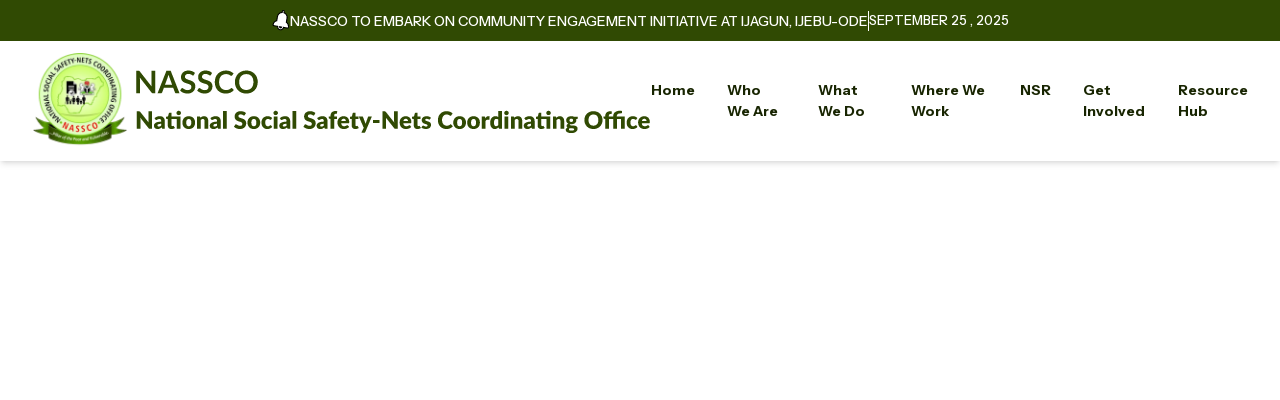

--- FILE ---
content_type: text/html
request_url: https://nassp.gov.ng/fg-launches-conditional-cash-transfer-for-15-million-vulnerable-households/
body_size: 477
content:
<!doctype html>
<html lang="en">
  <head>
        
    <meta charset="UTF-8" /> 
    <meta name="viewport" content="width=device-width, initial-scale=1.0" />
    <meta name="color-scheme" content="light only" />
    <title>NASSCO</title>
    
    <script type="module" crossorigin src="/assets/index-YMlZcGcD.js"></script>
    <link rel="stylesheet" crossorigin href="/assets/index-BVwPq_NY.css">
  </head>
  <body>
    <div id="root"></div>
  </body>
</html>



--- FILE ---
content_type: text/css
request_url: https://nassp.gov.ng/assets/index-BVwPq_NY.css
body_size: 56906
content:
@import"https://fonts.googleapis.com/css2?family=Instrument+Sans:ital,wght@0,400..700;1,400..700&display=swap";@import"https://fonts.googleapis.com/css2?family=Lato:ital,wght@0,100;0,300;0,400;0,700;0,900;1,100;1,300;1,400;1,700;1,900&display=swap";.hero{background-color:#fff;font-family:Instrument Sans,sans-serif;max-width:100%;height:320px;display:flex;flex-direction:column;align-items:center;padding:30px 0 0;box-sizing:border-box}.titleHero{font-family:Instrument Sans,sans-serif;font-size:16px;color:#304a03;font-weight:600;margin-bottom:10px}.descHero{font-family:Instrument Sans,sans-serif;font-size:36px;color:#304a03;max-width:900px;text-align:center;margin-bottom:30px}.hero form{max-width:600px;width:100%;margin-top:20px}.border-input{background-color:#f8f8f8}@media (max-width: 768px){.descHero{font-size:24px;padding:0 15px}.hero form{width:90%}}.newsletter-section{display:flex;flex-direction:column;justify-content:center;align-items:center;padding:50px 20px;background:linear-gradient(90deg,#6b9436,#c5f474,#def5bf);width:100%;margin:0 auto;text-align:center;box-sizing:border-box}.newsletter-title{font-size:30px;color:#304a03;margin-bottom:25px;font-weight:700}.newsletter-form{display:flex;flex-direction:column;gap:15px;width:100%;max-width:600px;margin-bottom:30px}.newsletter-input{padding:15px 20px;border:1px solid #ccc;border-radius:8px;font-size:1.1em;color:#333;transition:border-color .3s ease,box-shadow .3s ease;width:100%;box-sizing:border-box}.newsletter-input::-moz-placeholder{color:#999}.newsletter-input::placeholder{color:#999}.newsletter-input:focus{border-color:#304a03;box-shadow:0 0 0 3px #35640093;outline:none}.newsletter-input:disabled{background-color:#e9e9e9;cursor:not-allowed}.newsletter-button{padding:15px 30px;background-color:#304a03;color:#fff;border:none;border-radius:8px;font-size:1.1em;font-weight:600;cursor:pointer;transition:background-color .3s ease,transform .2s ease;display:flex;justify-content:center;align-items:center;min-height:50px;box-sizing:border-box;width:100%}.newsletter-button:hover:not(:disabled){background-color:#6b9436;transform:translateY(-2px)}.newsletter-button:disabled{background-color:#ccc;cursor:not-allowed;opacity:.7}.spinner{border:3px solid rgba(255,255,255,.3);border-top:3px solid #304A03;border-radius:50%;width:20px;height:20px;animation:spin .8s linear infinite}@keyframes spin{0%{transform:rotate(0)}to{transform:rotate(360deg)}}.newsletter-message{margin-top:25px;padding:12px 20px;border-radius:8px;font-size:.95em;font-weight:500}.newsletter-message.success{background-color:#d4edda;color:#155724;border:1px solid #c3e6cb}.newsletter-message.error{background-color:#f8d7da;color:#721c24;border:1px solid #f5c6cb}@media (min-width: 768px){.newsletter-form{flex-direction:row;gap:10px}.newsletter-input{flex-grow:1}.newsletter-button{width:auto;min-width:150px;flex-shrink:0}}@media (max-width: 480px){.newsletter-section{padding:30px 20px}.newsletter-title{font-size:1.8em}.newsletter-input,.newsletter-button{padding:12px 15px;font-size:.9em}}.about-low.section-two{padding:100px 0 30px;background-color:#f9f9f9}.container{max-width:80%;margin:0 auto;padding:0 15px}.col-12,.col-sm-12,.col-md-12,.col-lg-6{width:100%;padding:0 15px;margin-bottom:30px;box-sizing:border-box}.video-wrapper{display:flex;justify-content:center;align-items:center;margin-top:0;padding-top:0}.video-wrapper iframe{display:block;max-width:100%;height:auto}.right-col-bg{position:relative;background-color:#f9f9f9;background-size:contain;background-position:top right;padding:0 20px 20px}.who-heading{font-size:30px;color:#304a03;margin-top:0;margin-bottom:20px;position:relative;font-weight:700}.who-heading span{display:inline-block;position:relative}.who-text{font-size:18px;line-height:1.7;color:#444;margin-bottom:30px;text-align:justify}.carousel-text-button-border-two{display:inline-flex;align-items:center;padding:12px 25px;border:3px solid #304A03;border-radius:5px;color:#304a03;text-decoration:none;font-weight:700;font-size:1.2em;transition:all .3s ease}.carousel-text-button-border-two:hover{background-color:#304a03;color:#fff}.carousel-text-button-border-two img{margin-left:10px;height:16px;transition:transform .3s ease}.carousel-text-button-border-two:hover img{transform:translate(5px)}.img-dsquare{position:absolute;bottom:-20px;left:-70px;width:80px;height:auto;z-index:1;display:none}@media (max-width: 767px){.row{flex-direction:column;align-items:center;margin-left:0;margin-right:0}.row>div{width:100%;margin-bottom:30px}.row>div:last-child{margin-bottom:0}.who-heading,.who-text{text-align:center}.who-heading{font-size:2em}.who-text{font-size:1em}.carousel-text-button-border-two{width:100%;justify-content:center;font-size:.9em}.video-wrapper{padding:5px}.right-col-bg{background-size:auto;background-position:center top;padding:20px 15px}.img-dsquare{display:none}}@media (min-width: 768px){.col-md-12,.col-lg-6{width:calc(50% - 30px);flex-basis:calc(50% - 30px);max-width:calc(50% - 30px);margin-bottom:0}.row{justify-content:space-between;margin-bottom:0}.video-wrapper{padding-right:15px}.right-col-bg{padding-left:15px}.right-col-bg .who-heading{margin-top:0;padding-top:0}.right-col-bg{padding-top:2px;box-sizing:border-box}.img-dsquare{display:block}}.section-3{padding:80px 0;background:linear-gradient(360deg,#e6ffba,#e2ffad 24%,#fff);font-family:Instrument Sans,sans-serif;color:#304a03}.container{max-width:1200px;margin:0 auto;padding:0 15px}.s3-container p{font-size:18px;line-height:1.7;color:#444;text-align:justify}.row{display:flex;flex-wrap:wrap;margin-left:-15px;margin-right:-15px;align-items:flex-start}.col-12,.col-sm-12,.col-md-12,.col-lg-4,.col-lg-2,.col-lg-5{padding:0 15px;box-sizing:border-box;margin-bottom:30px}.col-12,.col-sm-12,.col-md-12,.col-lg-4,.col-lg-5,.col-lg-2{width:100%}.s3-container .title{font-size:30px;font-weight:700}@media (min-width: 768px){.col-md-12{width:100%}.col-md-2{width:calc(16.666% - 30px);flex-basis:calc(16.666% - 30px);max-width:calc(16.666% - 30px);margin-bottom:0}}@media (min-width: 992px){.col-lg-4{width:calc(33.333% - 30px);flex-basis:calc(33.333% - 30px);max-width:calc(33.333% - 30px);margin-bottom:0}.col-lg-2{width:calc(16.666% - 30px);flex-basis:calc(16.666% - 30px);max-width:calc(16.666% - 30px);margin-bottom:0}.col-lg-5{width:calc(41.666% - 30px);flex-basis:calc(41.666% - 30px);max-width:calc(41.666% - 30px);margin-bottom:0}.row{justify-content:space-between}}.hide-on-mobile{display:none}@media (min-width: 992px){.hide-on-mobile{display:block}}.s3-container{background-color:transparent;box-shadow:none;border-radius:0;height:100%;display:flex;flex-direction:column;justify-content:flex-start;padding:30px 0}.s3-container h4{font-size:2em;color:#0d4a25;margin-bottom:15px}.s3-container p{font-size:1.1em;line-height:1.6;margin-bottom:20px}.s3-right-col{position:relative;padding-top:20px}.s3-line-img{position:absolute;top:0;left:15px;height:100%;-o-object-fit:cover;object-fit:cover;width:auto;z-index:0}.hide-in-mobile{display:none}@media (min-width: 768px){.hide-in-mobile{display:block}}.s3-container-right{background-color:transparent;box-shadow:none;border-radius:0;position:relative;z-index:1;padding:30px 0}.s3-container-right p{display:flex;align-items:center;font-size:1.2em;color:#304a03;font-weight:700;margin-bottom:15px}.s3-container-right p:last-of-type{margin-bottom:0}.s3-container-right img{width:20px;height:20px;margin-right:10px;flex-shrink:0}.green-btn{margin-top:30px;text-align:left}.carousel-text-button-border-two{display:inline-flex;align-items:center;padding:12px 25px;border:2px solid #6B9436;border-radius:5px;color:#304a03;text-decoration:none;font-weight:700;font-size:1em;transition:all .3s ease}.carousel-text-button-border-two:hover{background-color:#6b9436;color:#fff}@media (max-width: 575px){.carousel-text-button-border-two{width:100%;justify-content:center}.s3-container,.s3-container-right{padding:20px}.s3-container h4{font-size:1.8em}.s3-container p{font-size:1em}.s3-container-right p{font-size:1.1em}}body{color:#fff;font-family:Instrument Sans,sans-serif;font-optical-sizing:auto;font-weight:500;font-style:normal;font-variation-settings:"wdth" 100}h2{color:#c5f474}p{line-height:1.5}.footer{background-color:#1f1f1f;padding:40px 0 20px}.footer-grid{display:grid;font-size:14px;grid-template-columns:repeat(4,1fr);gap:20px;margin:0 auto;max-width:80%;padding:20px}.logo-column{grid-column:1;margin-right:50px;display:flex;flex-direction:column;align-items:flex-start}.logo-column img{width:100px;height:100px;margin-bottom:20px}.logo-column p{line-height:1.8;width:100%;max-width:350px;text-align:justify;color:#fff}.quicklink-column1,.quicklink-column2,.contactus-column{font-size:14px;text-align:left}.quicklink-column1 h2,.quicklink-column2 h2,.contactus-column h2{font-size:18px;margin-bottom:30px;margin-top:15px;font-weight:600}.contactus-column p{margin-left:10px}.contact-info{display:flex;align-items:center;color:#fff;margin-bottom:10px;transition:color .1s ease,transform .1s ease}.contact-info:hover{color:#c5f474;transform:scale(1.01)}.quicklink-column1 ul,.quicklink-column2 ul{padding:0;margin:0;list-style:none}.quicklink-column1 li,.quicklink-column2 li{margin-bottom:15px;transition:color .1s ease,transform .1s ease;color:#fff}.quicklink-column1 li:hover,.quicklink-column2 li:hover{color:#c5f474;transform:scale(1.01)}.footer-divider{height:.05em;background-color:#575757;border:none;margin:30px auto;width:100%}.copyright-section{display:flex;flex-direction:column;justify-content:space-between;align-items:center;max-width:80%;margin:0 auto;padding:20px;text-align:center;color:#fff}.official-text{display:flex;align-items:center;gap:10px;margin-bottom:15px;color:#fff}.official-text img{width:60px;height:60px}.official-text p{font-size:12px;line-height:1.5;margin-bottom:0;color:#fff}.social-media-icons{display:flex;gap:20px;font-size:18px}.social-media-icons a{color:#fff;transition:color .1s ease,transform .1s ease}.social-media-icons a:hover{color:#c5f474;transform:scale(1.3)}.rights{margin-top:20px;text-align:center;font-size:12px;width:100%;max-width:80%;margin-left:auto;margin-right:auto;color:#fff}@media (max-width: 1024px){.footer-grid{grid-template-columns:repeat(2,1fr);gap:30px}.logo-column{grid-column:1 / span 1;margin-right:0}.quicklink-column1{grid-column:2 / span 1}.quicklink-column2{grid-column:1 / span 1;margin-top:20px}.contactus-column{grid-column:2 / span 1;margin-top:20px}.logo-column p{max-width:100%}.rights{margin-left:auto;margin-right:auto;width:90%}.copyright-section{flex-direction:row;justify-content:space-between;padding:20px}.official-text{margin-bottom:0}}@media (max-width: 768px){.footer-grid{grid-template-columns:1fr;padding:15px;gap:30px}.logo-column,.quicklink-column1,.quicklink-column2,.contactus-column{grid-column:1 / span 1;margin-top:0;text-align:center}.logo-column p{width:100%;max-width:400px;margin-left:auto;margin-right:auto}.logo-column img{margin-left:auto;margin-right:auto}.quicklink-column1 h2,.quicklink-column2 h2,.contactus-column h2{margin-top:0;margin-bottom:20px}.quicklink-column1 ul,.quicklink-column2 ul{width:-moz-fit-content;width:fit-content;margin:0 auto}.contactus-column .contact-info{justify-content:center;margin-bottom:5px}.contactus-column p{margin-left:5px}.copyright-section{flex-direction:column;padding:15px}.official-text{flex-direction:column;text-align:center;margin-bottom:15px;gap:5px}.official-text p{font-size:11px}.social-media-icons{gap:15px;font-size:16px}.rights{font-size:9px;margin-top:15px;width:95%}}@media (max-width: 480px){.footer-grid{padding:10px;gap:25px}.footer-grid img{width:80px;height:80px}.logo-column p{font-size:12px}.quicklink-column1 h2,.quicklink-column2 h2,.contactus-column h2{font-size:15px;margin-bottom:15px}.quicklink-column1 li,.quicklink-column2 li{font-size:12px;margin-bottom:10px}.contactus-column{font-size:12px}.copyright-section{padding:10px}.official-text img{width:50px;height:50px}.social-media-icons{gap:10px;font-size:14px}}html,body{overflow-x:hidden;background:#fff!important;color:#222!important}.main-content-layout{overflow-x:visible!important;overflow-y:visible!important}*,:before,:after{--tw-border-spacing-x: 0;--tw-border-spacing-y: 0;--tw-translate-x: 0;--tw-translate-y: 0;--tw-rotate: 0;--tw-skew-x: 0;--tw-skew-y: 0;--tw-scale-x: 1;--tw-scale-y: 1;--tw-pan-x: ;--tw-pan-y: ;--tw-pinch-zoom: ;--tw-scroll-snap-strictness: proximity;--tw-gradient-from-position: ;--tw-gradient-via-position: ;--tw-gradient-to-position: ;--tw-ordinal: ;--tw-slashed-zero: ;--tw-numeric-figure: ;--tw-numeric-spacing: ;--tw-numeric-fraction: ;--tw-ring-inset: ;--tw-ring-offset-width: 0px;--tw-ring-offset-color: #fff;--tw-ring-color: rgb(59 130 246 / .5);--tw-ring-offset-shadow: 0 0 #0000;--tw-ring-shadow: 0 0 #0000;--tw-shadow: 0 0 #0000;--tw-shadow-colored: 0 0 #0000;--tw-blur: ;--tw-brightness: ;--tw-contrast: ;--tw-grayscale: ;--tw-hue-rotate: ;--tw-invert: ;--tw-saturate: ;--tw-sepia: ;--tw-drop-shadow: ;--tw-backdrop-blur: ;--tw-backdrop-brightness: ;--tw-backdrop-contrast: ;--tw-backdrop-grayscale: ;--tw-backdrop-hue-rotate: ;--tw-backdrop-invert: ;--tw-backdrop-opacity: ;--tw-backdrop-saturate: ;--tw-backdrop-sepia: ;--tw-contain-size: ;--tw-contain-layout: ;--tw-contain-paint: ;--tw-contain-style: }::backdrop{--tw-border-spacing-x: 0;--tw-border-spacing-y: 0;--tw-translate-x: 0;--tw-translate-y: 0;--tw-rotate: 0;--tw-skew-x: 0;--tw-skew-y: 0;--tw-scale-x: 1;--tw-scale-y: 1;--tw-pan-x: ;--tw-pan-y: ;--tw-pinch-zoom: ;--tw-scroll-snap-strictness: proximity;--tw-gradient-from-position: ;--tw-gradient-via-position: ;--tw-gradient-to-position: ;--tw-ordinal: ;--tw-slashed-zero: ;--tw-numeric-figure: ;--tw-numeric-spacing: ;--tw-numeric-fraction: ;--tw-ring-inset: ;--tw-ring-offset-width: 0px;--tw-ring-offset-color: #fff;--tw-ring-color: rgb(59 130 246 / .5);--tw-ring-offset-shadow: 0 0 #0000;--tw-ring-shadow: 0 0 #0000;--tw-shadow: 0 0 #0000;--tw-shadow-colored: 0 0 #0000;--tw-blur: ;--tw-brightness: ;--tw-contrast: ;--tw-grayscale: ;--tw-hue-rotate: ;--tw-invert: ;--tw-saturate: ;--tw-sepia: ;--tw-drop-shadow: ;--tw-backdrop-blur: ;--tw-backdrop-brightness: ;--tw-backdrop-contrast: ;--tw-backdrop-grayscale: ;--tw-backdrop-hue-rotate: ;--tw-backdrop-invert: ;--tw-backdrop-opacity: ;--tw-backdrop-saturate: ;--tw-backdrop-sepia: ;--tw-contain-size: ;--tw-contain-layout: ;--tw-contain-paint: ;--tw-contain-style: }*,:before,:after{box-sizing:border-box;border-width:0;border-style:solid;border-color:#e5e7eb}:before,:after{--tw-content: ""}html,:host{line-height:1.5;-webkit-text-size-adjust:100%;-moz-tab-size:4;-o-tab-size:4;tab-size:4;font-family:ui-sans-serif,system-ui,sans-serif,"Apple Color Emoji","Segoe UI Emoji",Segoe UI Symbol,"Noto Color Emoji";font-feature-settings:normal;font-variation-settings:normal;-webkit-tap-highlight-color:transparent}body{margin:0;line-height:inherit}hr{height:0;color:inherit;border-top-width:1px}abbr:where([title]){-webkit-text-decoration:underline dotted;text-decoration:underline dotted}h1,h2,h3,h4,h5,h6{font-size:inherit;font-weight:inherit}a{color:inherit;text-decoration:inherit}b,strong{font-weight:bolder}code,kbd,samp,pre{font-family:ui-monospace,SFMono-Regular,Menlo,Monaco,Consolas,Liberation Mono,Courier New,monospace;font-feature-settings:normal;font-variation-settings:normal;font-size:1em}small{font-size:80%}sub,sup{font-size:75%;line-height:0;position:relative;vertical-align:baseline}sub{bottom:-.25em}sup{top:-.5em}table{text-indent:0;border-color:inherit;border-collapse:collapse}button,input,optgroup,select,textarea{font-family:inherit;font-feature-settings:inherit;font-variation-settings:inherit;font-size:100%;font-weight:inherit;line-height:inherit;letter-spacing:inherit;color:inherit;margin:0;padding:0}button,select{text-transform:none}button,input:where([type=button]),input:where([type=reset]),input:where([type=submit]){-webkit-appearance:button;background-color:transparent;background-image:none}:-moz-focusring{outline:auto}:-moz-ui-invalid{box-shadow:none}progress{vertical-align:baseline}::-webkit-inner-spin-button,::-webkit-outer-spin-button{height:auto}[type=search]{-webkit-appearance:textfield;outline-offset:-2px}::-webkit-search-decoration{-webkit-appearance:none}::-webkit-file-upload-button{-webkit-appearance:button;font:inherit}summary{display:list-item}blockquote,dl,dd,h1,h2,h3,h4,h5,h6,hr,figure,p,pre{margin:0}fieldset{margin:0;padding:0}legend{padding:0}ol,ul,menu{list-style:none;margin:0;padding:0}dialog{padding:0}textarea{resize:vertical}input::-moz-placeholder,textarea::-moz-placeholder{opacity:1;color:#9ca3af}input::placeholder,textarea::placeholder{opacity:1;color:#9ca3af}button,[role=button]{cursor:pointer}:disabled{cursor:default}img,svg,video,canvas,audio,iframe,embed,object{display:block;vertical-align:middle}img,video{max-width:100%;height:auto}[hidden]:where(:not([hidden=until-found])){display:none}.container{width:100%;margin-right:auto;margin-left:auto;padding-right:1rem;padding-left:1rem}@media (min-width: 640px){.container{max-width:640px}}@media (min-width: 768px){.container{max-width:768px}}@media (min-width: 1024px){.container{max-width:1024px}}@media (min-width: 1280px){.container{max-width:1280px}}@media (min-width: 1536px){.container{max-width:1536px}}.pointer-events-none{pointer-events:none}.visible{visibility:visible}.invisible{visibility:hidden}.static{position:static}.fixed{position:fixed}.absolute{position:absolute}.relative{position:relative}.sticky{position:sticky}.inset-0{top:0;right:0;bottom:0;left:0}.inset-2{top:.5rem;right:.5rem;bottom:.5rem;left:.5rem}.-right-0{right:-0px}.bottom-0{bottom:0}.left-0{left:0}.left-1\/2{left:50%}.left-2{left:.5rem}.left-4{left:1rem}.right-0{right:0}.right-2{right:.5rem}.right-4{right:1rem}.top-0{top:0}.top-1\/2{top:50%}.top-4{top:1rem}.top-8{top:2rem}.top-full{top:100%}.z-0{z-index:0}.z-10{z-index:10}.z-20{z-index:20}.z-40{z-index:40}.z-50{z-index:50}.m-0{margin:0}.-mx-4{margin-left:-1rem;margin-right:-1rem}.mx-8{margin-left:2rem;margin-right:2rem}.mx-auto{margin-left:auto;margin-right:auto}.my-1{margin-top:.25rem;margin-bottom:.25rem}.my-10{margin-top:2.5rem;margin-bottom:2.5rem}.my-12{margin-top:3rem;margin-bottom:3rem}.my-8{margin-top:2rem;margin-bottom:2rem}.-mt-1{margin-top:-.25rem}.mb-1{margin-bottom:.25rem}.mb-10{margin-bottom:2.5rem}.mb-12{margin-bottom:3rem}.mb-16{margin-bottom:4rem}.mb-2{margin-bottom:.5rem}.mb-3{margin-bottom:.75rem}.mb-4{margin-bottom:1rem}.mb-5{margin-bottom:1.25rem}.mb-6{margin-bottom:1.5rem}.mb-8{margin-bottom:2rem}.ml-2{margin-left:.5rem}.ml-\[20px\]{margin-left:20px}.mr-2{margin-right:.5rem}.mt-0{margin-top:0}.mt-1{margin-top:.25rem}.mt-10{margin-top:2.5rem}.mt-12{margin-top:3rem}.mt-16{margin-top:4rem}.mt-2{margin-top:.5rem}.mt-4{margin-top:1rem}.mt-5{margin-top:1.25rem}.mt-6{margin-top:1.5rem}.mt-8{margin-top:2rem}.mt-\[-25px\]{margin-top:-25px}.mt-auto{margin-top:auto}.box-border{box-sizing:border-box}.line-clamp-2{overflow:hidden;display:-webkit-box;-webkit-box-orient:vertical;-webkit-line-clamp:2}.line-clamp-4{overflow:hidden;display:-webkit-box;-webkit-box-orient:vertical;-webkit-line-clamp:4}.block{display:block}.inline-block{display:inline-block}.inline{display:inline}.flex{display:flex}.inline-flex{display:inline-flex}.table{display:table}.grid{display:grid}.hidden{display:none}.aspect-square{aspect-ratio:1 / 1}.aspect-video{aspect-ratio:16 / 9}.size-2{width:.5rem;height:.5rem}.size-4{width:1rem;height:1rem}.h-0\.5{height:.125rem}.h-1{height:.25rem}.h-10{height:2.5rem}.h-12{height:3rem}.h-20{height:5rem}.h-24{height:6rem}.h-32{height:8rem}.h-40{height:10rem}.h-48{height:12rem}.h-5{height:1.25rem}.h-6{height:1.5rem}.h-60{height:15rem}.h-72{height:18rem}.h-8{height:2rem}.h-96{height:24rem}.h-\[150px\]{height:150px}.h-\[18px\]{height:18px}.h-\[20px\]{height:20px}.h-\[84px\]{height:84px}.h-auto{height:auto}.h-full{height:100%}.max-h-0{max-height:0px}.max-h-\[60\%\]{max-height:60%}.max-h-\[80vh\]{max-height:80vh}.max-h-full{max-height:100%}.max-h-screen{max-height:100vh}.min-h-\[50px\]{min-height:50px}.min-h-screen{min-height:100vh}.w-1{width:.25rem}.w-10{width:2.5rem}.w-20{width:5rem}.w-24{width:6rem}.w-5{width:1.25rem}.w-6{width:1.5rem}.w-8{width:2rem}.w-96{width:24rem}.w-\[152px\]{width:152px}.w-\[18px\]{width:18px}.w-\[1px\]{width:1px}.w-\[44px\]{width:44px}.w-\[462px\]{width:462px}.w-\[75px\]{width:75px}.w-auto{width:auto}.w-full{width:100%}.w-px{width:1px}.min-w-0{min-width:0px}.min-w-full{min-width:100%}.max-w-2xl{max-width:42rem}.max-w-4xl{max-width:56rem}.max-w-5xl{max-width:64rem}.max-w-7xl{max-width:80rem}.max-w-96{max-width:24rem}.max-w-\[316px\]{max-width:316px}.max-w-\[450px\]{max-width:450px}.max-w-\[80\%\]{max-width:80%}.max-w-\[800px\]{max-width:800px}.max-w-full{max-width:100%}.max-w-md{max-width:28rem}.max-w-none{max-width:none}.max-w-screen-2xl{max-width:1536px}.flex-1{flex:1 1 0%}.flex-shrink-0,.shrink-0{flex-shrink:0}.flex-grow,.grow{flex-grow:1}.border-collapse{border-collapse:collapse}.-translate-x-1\/2{--tw-translate-x: -50%;transform:translate(var(--tw-translate-x),var(--tw-translate-y)) rotate(var(--tw-rotate)) skew(var(--tw-skew-x)) skewY(var(--tw-skew-y)) scaleX(var(--tw-scale-x)) scaleY(var(--tw-scale-y))}.-translate-x-full{--tw-translate-x: -100%;transform:translate(var(--tw-translate-x),var(--tw-translate-y)) rotate(var(--tw-rotate)) skew(var(--tw-skew-x)) skewY(var(--tw-skew-y)) scaleX(var(--tw-scale-x)) scaleY(var(--tw-scale-y))}.-translate-y-1\/2{--tw-translate-y: -50%;transform:translate(var(--tw-translate-x),var(--tw-translate-y)) rotate(var(--tw-rotate)) skew(var(--tw-skew-x)) skewY(var(--tw-skew-y)) scaleX(var(--tw-scale-x)) scaleY(var(--tw-scale-y))}.-translate-y-2\.5{--tw-translate-y: -.625rem;transform:translate(var(--tw-translate-x),var(--tw-translate-y)) rotate(var(--tw-rotate)) skew(var(--tw-skew-x)) skewY(var(--tw-skew-y)) scaleX(var(--tw-scale-x)) scaleY(var(--tw-scale-y))}.translate-x-0{--tw-translate-x: 0px;transform:translate(var(--tw-translate-x),var(--tw-translate-y)) rotate(var(--tw-rotate)) skew(var(--tw-skew-x)) skewY(var(--tw-skew-y)) scaleX(var(--tw-scale-x)) scaleY(var(--tw-scale-y))}.translate-y-2\.5{--tw-translate-y: .625rem;transform:translate(var(--tw-translate-x),var(--tw-translate-y)) rotate(var(--tw-rotate)) skew(var(--tw-skew-x)) skewY(var(--tw-skew-y)) scaleX(var(--tw-scale-x)) scaleY(var(--tw-scale-y))}.-rotate-45{--tw-rotate: -45deg;transform:translate(var(--tw-translate-x),var(--tw-translate-y)) rotate(var(--tw-rotate)) skew(var(--tw-skew-x)) skewY(var(--tw-skew-y)) scaleX(var(--tw-scale-x)) scaleY(var(--tw-scale-y))}.rotate-180{--tw-rotate: 180deg;transform:translate(var(--tw-translate-x),var(--tw-translate-y)) rotate(var(--tw-rotate)) skew(var(--tw-skew-x)) skewY(var(--tw-skew-y)) scaleX(var(--tw-scale-x)) scaleY(var(--tw-scale-y))}.rotate-45{--tw-rotate: 45deg;transform:translate(var(--tw-translate-x),var(--tw-translate-y)) rotate(var(--tw-rotate)) skew(var(--tw-skew-x)) skewY(var(--tw-skew-y)) scaleX(var(--tw-scale-x)) scaleY(var(--tw-scale-y))}.transform{transform:translate(var(--tw-translate-x),var(--tw-translate-y)) rotate(var(--tw-rotate)) skew(var(--tw-skew-x)) skewY(var(--tw-skew-y)) scaleX(var(--tw-scale-x)) scaleY(var(--tw-scale-y))}@keyframes marquee{0%{transform:translate(100%)}to{transform:translate(-100%)}}.animate-marquee{animation:marquee 15s linear infinite}.cursor-default{cursor:default}.cursor-not-allowed{cursor:not-allowed}.cursor-pointer{cursor:pointer}.select-none{-webkit-user-select:none;-moz-user-select:none;user-select:none}.resize{resize:both}.list-inside{list-style-position:inside}.list-\[lower-alpha\]{list-style-type:lower-alpha}.list-decimal{list-style-type:decimal}.list-disc{list-style-type:disc}.grid-cols-1{grid-template-columns:repeat(1,minmax(0,1fr))}.grid-cols-2{grid-template-columns:repeat(2,minmax(0,1fr))}.flex-col{flex-direction:column}.flex-wrap{flex-wrap:wrap}.content-center{align-content:center}.items-start{align-items:flex-start}.items-center{align-items:center}.justify-start{justify-content:flex-start}.justify-end{justify-content:flex-end}.justify-center{justify-content:center}.justify-between{justify-content:space-between}.justify-around{justify-content:space-around}.justify-items-stretch{justify-items:stretch}.gap-1{gap:.25rem}.gap-10{gap:2.5rem}.gap-12{gap:3rem}.gap-2{gap:.5rem}.gap-2\.5{gap:.625rem}.gap-3{gap:.75rem}.gap-4{gap:1rem}.gap-6{gap:1.5rem}.gap-8{gap:2rem}.gap-x-3{-moz-column-gap:.75rem;column-gap:.75rem}.gap-x-8{-moz-column-gap:2rem;column-gap:2rem}.gap-y-3{row-gap:.75rem}.gap-y-6{row-gap:1.5rem}.space-x-2>:not([hidden])~:not([hidden]){--tw-space-x-reverse: 0;margin-right:calc(.5rem * var(--tw-space-x-reverse));margin-left:calc(.5rem * calc(1 - var(--tw-space-x-reverse)))}.space-x-4>:not([hidden])~:not([hidden]){--tw-space-x-reverse: 0;margin-right:calc(1rem * var(--tw-space-x-reverse));margin-left:calc(1rem * calc(1 - var(--tw-space-x-reverse)))}.space-x-6>:not([hidden])~:not([hidden]){--tw-space-x-reverse: 0;margin-right:calc(1.5rem * var(--tw-space-x-reverse));margin-left:calc(1.5rem * calc(1 - var(--tw-space-x-reverse)))}.space-y-10>:not([hidden])~:not([hidden]){--tw-space-y-reverse: 0;margin-top:calc(2.5rem * calc(1 - var(--tw-space-y-reverse)));margin-bottom:calc(2.5rem * var(--tw-space-y-reverse))}.space-y-2>:not([hidden])~:not([hidden]){--tw-space-y-reverse: 0;margin-top:calc(.5rem * calc(1 - var(--tw-space-y-reverse)));margin-bottom:calc(.5rem * var(--tw-space-y-reverse))}.space-y-5>:not([hidden])~:not([hidden]){--tw-space-y-reverse: 0;margin-top:calc(1.25rem * calc(1 - var(--tw-space-y-reverse)));margin-bottom:calc(1.25rem * var(--tw-space-y-reverse))}.space-y-6>:not([hidden])~:not([hidden]){--tw-space-y-reverse: 0;margin-top:calc(1.5rem * calc(1 - var(--tw-space-y-reverse)));margin-bottom:calc(1.5rem * var(--tw-space-y-reverse))}.divide-y>:not([hidden])~:not([hidden]){--tw-divide-y-reverse: 0;border-top-width:calc(1px * calc(1 - var(--tw-divide-y-reverse)));border-bottom-width:calc(1px * var(--tw-divide-y-reverse))}.divide-green-900>:not([hidden])~:not([hidden]){--tw-divide-opacity: 1;border-color:rgb(20 83 45 / var(--tw-divide-opacity, 1))}.self-end{align-self:flex-end}.self-stretch{align-self:stretch}.overflow-hidden{overflow:hidden}.overflow-x-auto{overflow-x:auto}.truncate{overflow:hidden;text-overflow:ellipsis;white-space:nowrap}.whitespace-nowrap{white-space:nowrap}.text-nowrap{text-wrap:nowrap}.rounded{border-radius:.25rem}.rounded-\[10px\]{border-radius:10px}.rounded-\[4px\]{border-radius:4px}.rounded-\[6px\]{border-radius:6px}.rounded-full{border-radius:9999px}.rounded-lg{border-radius:.5rem}.rounded-md{border-radius:.375rem}.rounded-sm{border-radius:.125rem}.rounded-xl{border-radius:.75rem}.border{border-width:1px}.border-0{border-width:0px}.border-2{border-width:2px}.border-4{border-width:4px}.border-b{border-bottom-width:1px}.border-t{border-top-width:1px}.border-t-\[3px\]{border-top-width:3px}.border-solid{border-style:solid}.border-none{border-style:none}.border-\[\#304A03\]{--tw-border-opacity: 1;border-color:rgb(48 74 3 / var(--tw-border-opacity, 1))}.border-\[\#627c33\]{--tw-border-opacity: 1;border-color:rgb(98 124 51 / var(--tw-border-opacity, 1))}.border-\[\#E3E7E6\]{--tw-border-opacity: 1;border-color:rgb(227 231 230 / var(--tw-border-opacity, 1))}.border-\[\#b8b8b8\]{--tw-border-opacity: 1;border-color:rgb(184 184 184 / var(--tw-border-opacity, 1))}.border-gray-200{--tw-border-opacity: 1;border-color:rgb(229 231 235 / var(--tw-border-opacity, 1))}.border-gray-300{--tw-border-opacity: 1;border-color:rgb(209 213 219 / var(--tw-border-opacity, 1))}.border-gray-500{--tw-border-opacity: 1;border-color:rgb(107 114 128 / var(--tw-border-opacity, 1))}.border-primary{--tw-border-opacity: 1;border-color:rgb(48 74 3 / var(--tw-border-opacity, 1))}.border-secondary{--tw-border-opacity: 1;border-color:rgb(107 148 54 / var(--tw-border-opacity, 1))}.border-transparent{border-color:transparent}.border-white{--tw-border-opacity: 1;border-color:rgb(255 255 255 / var(--tw-border-opacity, 1))}.bg-\[\#056937\]{--tw-bg-opacity: 1;background-color:rgb(5 105 55 / var(--tw-bg-opacity, 1))}.bg-\[\#108A00\]{--tw-bg-opacity: 1;background-color:rgb(16 138 0 / var(--tw-bg-opacity, 1))}.bg-\[\#304A03\]{--tw-bg-opacity: 1;background-color:rgb(48 74 3 / var(--tw-bg-opacity, 1))}.bg-\[\#313131\]{--tw-bg-opacity: 1;background-color:rgb(49 49 49 / var(--tw-bg-opacity, 1))}.bg-\[\#627C33\]{--tw-bg-opacity: 1;background-color:rgb(98 124 51 / var(--tw-bg-opacity, 1))}.bg-\[\#A6F30E\]{--tw-bg-opacity: 1;background-color:rgb(166 243 14 / var(--tw-bg-opacity, 1))}.bg-\[\#C5F474\]{--tw-bg-opacity: 1;background-color:rgb(197 244 116 / var(--tw-bg-opacity, 1))}.bg-\[\#DEF5BF\]{--tw-bg-opacity: 1;background-color:rgb(222 245 191 / var(--tw-bg-opacity, 1))}.bg-\[\#F6F6F6\]{--tw-bg-opacity: 1;background-color:rgb(246 246 246 / var(--tw-bg-opacity, 1))}.bg-\[\#F8F8F8\]{--tw-bg-opacity: 1;background-color:rgb(248 248 248 / var(--tw-bg-opacity, 1))}.bg-\[\#ececec\]{--tw-bg-opacity: 1;background-color:rgb(236 236 236 / var(--tw-bg-opacity, 1))}.bg-\[\#f0f0f0\]{--tw-bg-opacity: 1;background-color:rgb(240 240 240 / var(--tw-bg-opacity, 1))}.bg-\[\#f1f1f1\]{--tw-bg-opacity: 1;background-color:rgb(241 241 241 / var(--tw-bg-opacity, 1))}.bg-black{--tw-bg-opacity: 1;background-color:rgb(0 0 0 / var(--tw-bg-opacity, 1))}.bg-gray-100{--tw-bg-opacity: 1;background-color:rgb(243 244 246 / var(--tw-bg-opacity, 1))}.bg-gray-200{--tw-bg-opacity: 1;background-color:rgb(229 231 235 / var(--tw-bg-opacity, 1))}.bg-gray-300{--tw-bg-opacity: 1;background-color:rgb(209 213 219 / var(--tw-bg-opacity, 1))}.bg-gray-50{--tw-bg-opacity: 1;background-color:rgb(249 250 251 / var(--tw-bg-opacity, 1))}.bg-gray-700{--tw-bg-opacity: 1;background-color:rgb(55 65 81 / var(--tw-bg-opacity, 1))}.bg-gray-800{--tw-bg-opacity: 1;background-color:rgb(31 41 55 / var(--tw-bg-opacity, 1))}.bg-gray-900{--tw-bg-opacity: 1;background-color:rgb(17 24 39 / var(--tw-bg-opacity, 1))}.bg-green-700{--tw-bg-opacity: 1;background-color:rgb(21 128 61 / var(--tw-bg-opacity, 1))}.bg-green-800{--tw-bg-opacity: 1;background-color:rgb(22 101 52 / var(--tw-bg-opacity, 1))}.bg-primary{--tw-bg-opacity: 1;background-color:rgb(48 74 3 / var(--tw-bg-opacity, 1))}.bg-secondary{--tw-bg-opacity: 1;background-color:rgb(107 148 54 / var(--tw-bg-opacity, 1))}.bg-transparent{background-color:transparent}.bg-white{--tw-bg-opacity: 1;background-color:rgb(255 255 255 / var(--tw-bg-opacity, 1))}.bg-white\/60{background-color:#fff9}.bg-opacity-50{--tw-bg-opacity: .5}.bg-opacity-60{--tw-bg-opacity: .6}.bg-opacity-75{--tw-bg-opacity: .75}.bg-opacity-80{--tw-bg-opacity: .8}.bg-opacity-95{--tw-bg-opacity: .95}.bg-cover{background-size:cover}.bg-center{background-position:center}.fill-primary{fill:#304a03}.object-contain{-o-object-fit:contain;object-fit:contain}.object-cover{-o-object-fit:cover;object-fit:cover}.p-0{padding:0}.p-1{padding:.25rem}.p-12{padding:3rem}.p-2{padding:.5rem}.p-3{padding:.75rem}.p-4{padding:1rem}.p-5{padding:1.25rem}.p-6{padding:1.5rem}.px-0{padding-left:0;padding-right:0}.px-12{padding-left:3rem;padding-right:3rem}.px-2{padding-left:.5rem;padding-right:.5rem}.px-2\.5{padding-left:.625rem;padding-right:.625rem}.px-20{padding-left:5rem;padding-right:5rem}.px-3{padding-left:.75rem;padding-right:.75rem}.px-4{padding-left:1rem;padding-right:1rem}.px-6{padding-left:1.5rem;padding-right:1.5rem}.px-8{padding-left:2rem;padding-right:2rem}.py-0{padding-top:0;padding-bottom:0}.py-1{padding-top:.25rem;padding-bottom:.25rem}.py-10{padding-top:2.5rem;padding-bottom:2.5rem}.py-12{padding-top:3rem;padding-bottom:3rem}.py-16{padding-top:4rem;padding-bottom:4rem}.py-2{padding-top:.5rem;padding-bottom:.5rem}.py-2\.5{padding-top:.625rem;padding-bottom:.625rem}.py-20{padding-top:5rem;padding-bottom:5rem}.py-3{padding-top:.75rem;padding-bottom:.75rem}.py-4{padding-top:1rem;padding-bottom:1rem}.py-8{padding-top:2rem;padding-bottom:2rem}.py-9{padding-top:2.25rem;padding-bottom:2.25rem}.pb-4{padding-bottom:1rem}.pb-6{padding-bottom:1.5rem}.pb-8{padding-bottom:2rem}.pb-\[100\%\]{padding-bottom:100%}.pb-\[50px\]{padding-bottom:50px}.pl-6{padding-left:1.5rem}.pt-0{padding-top:0}.pt-10{padding-top:2.5rem}.pt-20{padding-top:5rem}.pt-4{padding-top:1rem}.pt-8{padding-top:2rem}.text-left{text-align:left}.text-center{text-align:center}.text-right{text-align:right}.text-justify{text-align:justify}.align-top{vertical-align:top}.font-\[\'Courier\'\]{font-family:Courier}.font-\[\'Instrument_Sans\'\]{font-family:Instrument Sans}.font-instrument{font-family:Instrument Sans,sans-serif}.font-sans{font-family:ui-sans-serif,system-ui,sans-serif,"Apple Color Emoji","Segoe UI Emoji",Segoe UI Symbol,"Noto Color Emoji"}.text-2xl{font-size:1.5rem;line-height:2rem}.text-3xl{font-size:1.875rem;line-height:2.25rem}.text-4xl{font-size:2.25rem;line-height:2.5rem}.text-5xl{font-size:3rem;line-height:1}.text-\[12px\]{font-size:12px}.text-\[13px\]{font-size:13px}.text-\[14px\]{font-size:14px}.text-\[15\.5px\]{font-size:15.5px}.text-\[15px\]{font-size:15px}.text-\[16px\]{font-size:16px}.text-\[17px\]{font-size:17px}.text-\[18px\]{font-size:18px}.text-\[20px\]{font-size:20px}.text-\[24px\]{font-size:24px}.text-\[26px\]{font-size:26px}.text-\[28px\]{font-size:28px}.text-base{font-size:1rem;line-height:1.5rem}.text-lg{font-size:1.125rem;line-height:1.75rem}.text-sm{font-size:.875rem;line-height:1.25rem}.text-xl{font-size:1.25rem;line-height:1.75rem}.text-xs{font-size:.75rem;line-height:1rem}.font-bold{font-weight:700}.font-medium{font-weight:500}.font-normal{font-weight:400}.font-semibold{font-weight:600}.uppercase{text-transform:uppercase}.leading-\[1\.5\]{line-height:1.5}.leading-\[18px\]{line-height:18px}.leading-\[20px\]{line-height:20px}.leading-\[21px\]{line-height:21px}.leading-\[22px\]{line-height:22px}.leading-\[24px\]{line-height:24px}.leading-\[27px\]{line-height:27px}.leading-\[28px\]{line-height:28px}.leading-\[32px\]{line-height:32px}.leading-\[33\.6px\]{line-height:33.6px}.leading-\[36px\]{line-height:36px}.leading-none{line-height:1}.leading-relaxed{line-height:1.625}.leading-tight{line-height:1.25}.tracking-tight{letter-spacing:-.025em}.tracking-wide{letter-spacing:.025em}.tracking-wider{letter-spacing:.05em}.text-\[\#000000\]{--tw-text-opacity: 1;color:rgb(0 0 0 / var(--tw-text-opacity, 1))}.text-\[\#05060F\]{--tw-text-opacity: 1;color:rgb(5 6 15 / var(--tw-text-opacity, 1))}.text-\[\#0D1415\]{--tw-text-opacity: 1;color:rgb(13 20 21 / var(--tw-text-opacity, 1))}.text-\[\#111111\]{--tw-text-opacity: 1;color:rgb(17 17 17 / var(--tw-text-opacity, 1))}.text-\[\#182501\]{--tw-text-opacity: 1;color:rgb(24 37 1 / var(--tw-text-opacity, 1))}.text-\[\#232A30\]{--tw-text-opacity: 1;color:rgb(35 42 48 / var(--tw-text-opacity, 1))}.text-\[\#304A03\]{--tw-text-opacity: 1;color:rgb(48 74 3 / var(--tw-text-opacity, 1))}.text-\[\#444444\]{--tw-text-opacity: 1;color:rgb(68 68 68 / var(--tw-text-opacity, 1))}.text-\[\#627c33\]{--tw-text-opacity: 1;color:rgb(98 124 51 / var(--tw-text-opacity, 1))}.text-\[\#A6F30E\]{--tw-text-opacity: 1;color:rgb(166 243 14 / var(--tw-text-opacity, 1))}.text-\[\#FF0000\]{--tw-text-opacity: 1;color:rgb(255 0 0 / var(--tw-text-opacity, 1))}.text-black{--tw-text-opacity: 1;color:rgb(0 0 0 / var(--tw-text-opacity, 1))}.text-blue-600{--tw-text-opacity: 1;color:rgb(37 99 235 / var(--tw-text-opacity, 1))}.text-gray-100{--tw-text-opacity: 1;color:rgb(243 244 246 / var(--tw-text-opacity, 1))}.text-gray-200{--tw-text-opacity: 1;color:rgb(229 231 235 / var(--tw-text-opacity, 1))}.text-gray-300{--tw-text-opacity: 1;color:rgb(209 213 219 / var(--tw-text-opacity, 1))}.text-gray-400{--tw-text-opacity: 1;color:rgb(156 163 175 / var(--tw-text-opacity, 1))}.text-gray-500{--tw-text-opacity: 1;color:rgb(107 114 128 / var(--tw-text-opacity, 1))}.text-gray-600{--tw-text-opacity: 1;color:rgb(75 85 99 / var(--tw-text-opacity, 1))}.text-gray-700{--tw-text-opacity: 1;color:rgb(55 65 81 / var(--tw-text-opacity, 1))}.text-gray-800{--tw-text-opacity: 1;color:rgb(31 41 55 / var(--tw-text-opacity, 1))}.text-gray-900{--tw-text-opacity: 1;color:rgb(17 24 39 / var(--tw-text-opacity, 1))}.text-green-700{--tw-text-opacity: 1;color:rgb(21 128 61 / var(--tw-text-opacity, 1))}.text-primary{--tw-text-opacity: 1;color:rgb(48 74 3 / var(--tw-text-opacity, 1))}.text-red-500{--tw-text-opacity: 1;color:rgb(239 68 68 / var(--tw-text-opacity, 1))}.text-secondary{--tw-text-opacity: 1;color:rgb(107 148 54 / var(--tw-text-opacity, 1))}.text-white{--tw-text-opacity: 1;color:rgb(255 255 255 / var(--tw-text-opacity, 1))}.text-yellow-300{--tw-text-opacity: 1;color:rgb(253 224 71 / var(--tw-text-opacity, 1))}.underline{text-decoration-line:underline}.opacity-0{opacity:0}.opacity-10{opacity:.1}.opacity-100{opacity:1}.shadow{--tw-shadow: 0 1px 3px 0 rgb(0 0 0 / .1), 0 1px 2px -1px rgb(0 0 0 / .1);--tw-shadow-colored: 0 1px 3px 0 var(--tw-shadow-color), 0 1px 2px -1px var(--tw-shadow-color);box-shadow:var(--tw-ring-offset-shadow, 0 0 #0000),var(--tw-ring-shadow, 0 0 #0000),var(--tw-shadow)}.shadow-2xl{--tw-shadow: 0 25px 50px -12px rgb(0 0 0 / .25);--tw-shadow-colored: 0 25px 50px -12px var(--tw-shadow-color);box-shadow:var(--tw-ring-offset-shadow, 0 0 #0000),var(--tw-ring-shadow, 0 0 #0000),var(--tw-shadow)}.shadow-lg{--tw-shadow: 0 10px 15px -3px rgb(0 0 0 / .1), 0 4px 6px -4px rgb(0 0 0 / .1);--tw-shadow-colored: 0 10px 15px -3px var(--tw-shadow-color), 0 4px 6px -4px var(--tw-shadow-color);box-shadow:var(--tw-ring-offset-shadow, 0 0 #0000),var(--tw-ring-shadow, 0 0 #0000),var(--tw-shadow)}.shadow-md{--tw-shadow: 0 4px 6px -1px rgb(0 0 0 / .1), 0 2px 4px -2px rgb(0 0 0 / .1);--tw-shadow-colored: 0 4px 6px -1px var(--tw-shadow-color), 0 2px 4px -2px var(--tw-shadow-color);box-shadow:var(--tw-ring-offset-shadow, 0 0 #0000),var(--tw-ring-shadow, 0 0 #0000),var(--tw-shadow)}.shadow-none{--tw-shadow: 0 0 #0000;--tw-shadow-colored: 0 0 #0000;box-shadow:var(--tw-ring-offset-shadow, 0 0 #0000),var(--tw-ring-shadow, 0 0 #0000),var(--tw-shadow)}.shadow-sm{--tw-shadow: 0 1px 2px 0 rgb(0 0 0 / .05);--tw-shadow-colored: 0 1px 2px 0 var(--tw-shadow-color);box-shadow:var(--tw-ring-offset-shadow, 0 0 #0000),var(--tw-ring-shadow, 0 0 #0000),var(--tw-shadow)}.shadow-xl{--tw-shadow: 0 20px 25px -5px rgb(0 0 0 / .1), 0 8px 10px -6px rgb(0 0 0 / .1);--tw-shadow-colored: 0 20px 25px -5px var(--tw-shadow-color), 0 8px 10px -6px var(--tw-shadow-color);box-shadow:var(--tw-ring-offset-shadow, 0 0 #0000),var(--tw-ring-shadow, 0 0 #0000),var(--tw-shadow)}.shadow-\[\#A6F30E\]\/50{--tw-shadow-color: rgb(166 243 14 / .5);--tw-shadow: var(--tw-shadow-colored)}.outline-none{outline:2px solid transparent;outline-offset:2px}.outline{outline-style:solid}.outline-0{outline-width:0px}.ring-0{--tw-ring-offset-shadow: var(--tw-ring-inset) 0 0 0 var(--tw-ring-offset-width) var(--tw-ring-offset-color);--tw-ring-shadow: var(--tw-ring-inset) 0 0 0 calc(0px + var(--tw-ring-offset-width)) var(--tw-ring-color);box-shadow:var(--tw-ring-offset-shadow),var(--tw-ring-shadow),var(--tw-shadow, 0 0 #0000)}.blur{--tw-blur: blur(8px);filter:var(--tw-blur) var(--tw-brightness) var(--tw-contrast) var(--tw-grayscale) var(--tw-hue-rotate) var(--tw-invert) var(--tw-saturate) var(--tw-sepia) var(--tw-drop-shadow)}.drop-shadow-lg{--tw-drop-shadow: drop-shadow(0 10px 8px rgb(0 0 0 / .04)) drop-shadow(0 4px 3px rgb(0 0 0 / .1));filter:var(--tw-blur) var(--tw-brightness) var(--tw-contrast) var(--tw-grayscale) var(--tw-hue-rotate) var(--tw-invert) var(--tw-saturate) var(--tw-sepia) var(--tw-drop-shadow)}.filter{filter:var(--tw-blur) var(--tw-brightness) var(--tw-contrast) var(--tw-grayscale) var(--tw-hue-rotate) var(--tw-invert) var(--tw-saturate) var(--tw-sepia) var(--tw-drop-shadow)}.backdrop-blur-md{--tw-backdrop-blur: blur(12px);-webkit-backdrop-filter:var(--tw-backdrop-blur) var(--tw-backdrop-brightness) var(--tw-backdrop-contrast) var(--tw-backdrop-grayscale) var(--tw-backdrop-hue-rotate) var(--tw-backdrop-invert) var(--tw-backdrop-opacity) var(--tw-backdrop-saturate) var(--tw-backdrop-sepia);backdrop-filter:var(--tw-backdrop-blur) var(--tw-backdrop-brightness) var(--tw-backdrop-contrast) var(--tw-backdrop-grayscale) var(--tw-backdrop-hue-rotate) var(--tw-backdrop-invert) var(--tw-backdrop-opacity) var(--tw-backdrop-saturate) var(--tw-backdrop-sepia)}.backdrop-blur-sm{--tw-backdrop-blur: blur(4px);-webkit-backdrop-filter:var(--tw-backdrop-blur) var(--tw-backdrop-brightness) var(--tw-backdrop-contrast) var(--tw-backdrop-grayscale) var(--tw-backdrop-hue-rotate) var(--tw-backdrop-invert) var(--tw-backdrop-opacity) var(--tw-backdrop-saturate) var(--tw-backdrop-sepia);backdrop-filter:var(--tw-backdrop-blur) var(--tw-backdrop-brightness) var(--tw-backdrop-contrast) var(--tw-backdrop-grayscale) var(--tw-backdrop-hue-rotate) var(--tw-backdrop-invert) var(--tw-backdrop-opacity) var(--tw-backdrop-saturate) var(--tw-backdrop-sepia)}.backdrop-filter{-webkit-backdrop-filter:var(--tw-backdrop-blur) var(--tw-backdrop-brightness) var(--tw-backdrop-contrast) var(--tw-backdrop-grayscale) var(--tw-backdrop-hue-rotate) var(--tw-backdrop-invert) var(--tw-backdrop-opacity) var(--tw-backdrop-saturate) var(--tw-backdrop-sepia);backdrop-filter:var(--tw-backdrop-blur) var(--tw-backdrop-brightness) var(--tw-backdrop-contrast) var(--tw-backdrop-grayscale) var(--tw-backdrop-hue-rotate) var(--tw-backdrop-invert) var(--tw-backdrop-opacity) var(--tw-backdrop-saturate) var(--tw-backdrop-sepia)}.transition{transition-property:color,background-color,border-color,text-decoration-color,fill,stroke,opacity,box-shadow,transform,filter,-webkit-backdrop-filter;transition-property:color,background-color,border-color,text-decoration-color,fill,stroke,opacity,box-shadow,transform,filter,backdrop-filter;transition-property:color,background-color,border-color,text-decoration-color,fill,stroke,opacity,box-shadow,transform,filter,backdrop-filter,-webkit-backdrop-filter;transition-timing-function:cubic-bezier(.4,0,.2,1);transition-duration:.15s}.transition-\[color\,box-shadow\]{transition-property:color,box-shadow;transition-timing-function:cubic-bezier(.4,0,.2,1);transition-duration:.15s}.transition-all{transition-property:all;transition-timing-function:cubic-bezier(.4,0,.2,1);transition-duration:.15s}.transition-colors{transition-property:color,background-color,border-color,text-decoration-color,fill,stroke;transition-timing-function:cubic-bezier(.4,0,.2,1);transition-duration:.15s}.transition-opacity{transition-property:opacity;transition-timing-function:cubic-bezier(.4,0,.2,1);transition-duration:.15s}.transition-shadow{transition-property:box-shadow;transition-timing-function:cubic-bezier(.4,0,.2,1);transition-duration:.15s}.transition-transform{transition-property:transform;transition-timing-function:cubic-bezier(.4,0,.2,1);transition-duration:.15s}.duration-200{transition-duration:.2s}.duration-300{transition-duration:.3s}.duration-500{transition-duration:.5s}.ease-in-out{transition-timing-function:cubic-bezier(.4,0,.2,1)}@keyframes subtle-blink{0%,to{opacity:0}50%{opacity:1}}@keyframes marquee{0%{transform:translate(0)}to{transform:translate(-100%)}}.animate-marquee{animation:marquee 20s linear infinite}.animate-subtle-blink{animation:subtle-blink 10s ease-in-out infinite alternate}body{background:#fff}a{text-decoration:none;color:inherit;line-height:1;cursor:pointer}.bttn{background:#d71812;color:#fff;padding:5px 10px;font-size:11px;font-weight:600;border-radius:5px;letter-spacing:.12rem;cursor:pointer;border:0;outline:0}.bttn:hover{transform:scale(1.05);transition:.5s}.logo{padding:20px 0}.line{padding-left:20%;padding-right:20%}@media (max-width: 1600px){.line{padding-left:7%;padding-right:7%;width:90%}.btn{padding:5px 8px}}@media (max-width: 1200px){.line{padding-left:5%;padding-right:5%;width:80%}.btn{padding:5px 8px}}.selection\:bg-primary *::-moz-selection{--tw-bg-opacity: 1;background-color:rgb(48 74 3 / var(--tw-bg-opacity, 1))}.selection\:bg-primary *::selection{--tw-bg-opacity: 1;background-color:rgb(48 74 3 / var(--tw-bg-opacity, 1))}.selection\:bg-primary::-moz-selection{--tw-bg-opacity: 1;background-color:rgb(48 74 3 / var(--tw-bg-opacity, 1))}.selection\:bg-primary::selection{--tw-bg-opacity: 1;background-color:rgb(48 74 3 / var(--tw-bg-opacity, 1))}.file\:inline-flex::file-selector-button{display:inline-flex}.file\:h-7::file-selector-button{height:1.75rem}.file\:border-0::file-selector-button{border-width:0px}.file\:bg-transparent::file-selector-button{background-color:transparent}.file\:text-sm::file-selector-button{font-size:.875rem;line-height:1.25rem}.file\:font-medium::file-selector-button{font-weight:500}.last\:border-b-0:last-child{border-bottom-width:0px}.hover\:z-\[999\]:hover{z-index:999}.hover\:-translate-y-2:hover{--tw-translate-y: -.5rem;transform:translate(var(--tw-translate-x),var(--tw-translate-y)) rotate(var(--tw-rotate)) skew(var(--tw-skew-x)) skewY(var(--tw-skew-y)) scaleX(var(--tw-scale-x)) scaleY(var(--tw-scale-y))}.hover\:scale-105:hover{--tw-scale-x: 1.05;--tw-scale-y: 1.05;transform:translate(var(--tw-translate-x),var(--tw-translate-y)) rotate(var(--tw-rotate)) skew(var(--tw-skew-x)) skewY(var(--tw-skew-y)) scaleX(var(--tw-scale-x)) scaleY(var(--tw-scale-y))}.hover\:scale-\[1\.02\]:hover{--tw-scale-x: 1.02;--tw-scale-y: 1.02;transform:translate(var(--tw-translate-x),var(--tw-translate-y)) rotate(var(--tw-rotate)) skew(var(--tw-skew-x)) skewY(var(--tw-skew-y)) scaleX(var(--tw-scale-x)) scaleY(var(--tw-scale-y))}.hover\:scale-\[1\.03\]:hover{--tw-scale-x: 1.03;--tw-scale-y: 1.03;transform:translate(var(--tw-translate-x),var(--tw-translate-y)) rotate(var(--tw-rotate)) skew(var(--tw-skew-x)) skewY(var(--tw-skew-y)) scaleX(var(--tw-scale-x)) scaleY(var(--tw-scale-y))}.hover\:rounded-md:hover{border-radius:.375rem}.hover\:border-2:hover{border-width:2px}.hover\:border-solid:hover{border-style:solid}.hover\:border-\[\#304A03\]:hover{--tw-border-opacity: 1;border-color:rgb(48 74 3 / var(--tw-border-opacity, 1))}.hover\:bg-\[\#2A3C03\]:hover{--tw-bg-opacity: 1;background-color:rgb(42 60 3 / var(--tw-bg-opacity, 1))}.hover\:bg-\[\#304A03\]:hover{--tw-bg-opacity: 1;background-color:rgb(48 74 3 / var(--tw-bg-opacity, 1))}.hover\:bg-\[\#A6F30E\]:hover{--tw-bg-opacity: 1;background-color:rgb(166 243 14 / var(--tw-bg-opacity, 1))}.hover\:bg-\[\#FF0000\]:hover{--tw-bg-opacity: 1;background-color:rgb(255 0 0 / var(--tw-bg-opacity, 1))}.hover\:bg-gray-100:hover{--tw-bg-opacity: 1;background-color:rgb(243 244 246 / var(--tw-bg-opacity, 1))}.hover\:bg-gray-600:hover{--tw-bg-opacity: 1;background-color:rgb(75 85 99 / var(--tw-bg-opacity, 1))}.hover\:bg-gray-700:hover{--tw-bg-opacity: 1;background-color:rgb(55 65 81 / var(--tw-bg-opacity, 1))}.hover\:bg-green-50:hover{--tw-bg-opacity: 1;background-color:rgb(240 253 244 / var(--tw-bg-opacity, 1))}.hover\:bg-green-600:hover{--tw-bg-opacity: 1;background-color:rgb(22 163 74 / var(--tw-bg-opacity, 1))}.hover\:bg-primary:hover{--tw-bg-opacity: 1;background-color:rgb(48 74 3 / var(--tw-bg-opacity, 1))}.hover\:bg-primary\/90:hover{background-color:#304a03e6}.hover\:bg-secondary:hover{--tw-bg-opacity: 1;background-color:rgb(107 148 54 / var(--tw-bg-opacity, 1))}.hover\:bg-white:hover{--tw-bg-opacity: 1;background-color:rgb(255 255 255 / var(--tw-bg-opacity, 1))}.hover\:px-2:hover{padding-left:.5rem;padding-right:.5rem}.hover\:py-1:hover{padding-top:.25rem;padding-bottom:.25rem}.hover\:text-\[\#FF0000\]:hover{--tw-text-opacity: 1;color:rgb(255 0 0 / var(--tw-text-opacity, 1))}.hover\:text-gray-300:hover{--tw-text-opacity: 1;color:rgb(209 213 219 / var(--tw-text-opacity, 1))}.hover\:text-green-500:hover{--tw-text-opacity: 1;color:rgb(34 197 94 / var(--tw-text-opacity, 1))}.hover\:text-primary:hover{--tw-text-opacity: 1;color:rgb(48 74 3 / var(--tw-text-opacity, 1))}.hover\:text-secondary:hover{--tw-text-opacity: 1;color:rgb(107 148 54 / var(--tw-text-opacity, 1))}.hover\:text-white:hover{--tw-text-opacity: 1;color:rgb(255 255 255 / var(--tw-text-opacity, 1))}.hover\:underline:hover{text-decoration-line:underline}.hover\:shadow-2xl:hover{--tw-shadow: 0 25px 50px -12px rgb(0 0 0 / .25);--tw-shadow-colored: 0 25px 50px -12px var(--tw-shadow-color);box-shadow:var(--tw-ring-offset-shadow, 0 0 #0000),var(--tw-ring-shadow, 0 0 #0000),var(--tw-shadow)}.hover\:shadow-lg:hover{--tw-shadow: 0 10px 15px -3px rgb(0 0 0 / .1), 0 4px 6px -4px rgb(0 0 0 / .1);--tw-shadow-colored: 0 10px 15px -3px var(--tw-shadow-color), 0 4px 6px -4px var(--tw-shadow-color);box-shadow:var(--tw-ring-offset-shadow, 0 0 #0000),var(--tw-ring-shadow, 0 0 #0000),var(--tw-shadow)}.hover\:shadow-xl:hover{--tw-shadow: 0 20px 25px -5px rgb(0 0 0 / .1), 0 8px 10px -6px rgb(0 0 0 / .1);--tw-shadow-colored: 0 20px 25px -5px var(--tw-shadow-color), 0 8px 10px -6px var(--tw-shadow-color);box-shadow:var(--tw-ring-offset-shadow, 0 0 #0000),var(--tw-ring-shadow, 0 0 #0000),var(--tw-shadow)}.focus\:border-0:focus{border-width:0px}.focus\:border-green-900:focus{--tw-border-opacity: 1;border-color:rgb(20 83 45 / var(--tw-border-opacity, 1))}.focus\:outline-none:focus{outline:2px solid transparent;outline-offset:2px}.focus\:ring:focus{--tw-ring-offset-shadow: var(--tw-ring-inset) 0 0 0 var(--tw-ring-offset-width) var(--tw-ring-offset-color);--tw-ring-shadow: var(--tw-ring-inset) 0 0 0 calc(3px + var(--tw-ring-offset-width)) var(--tw-ring-color);box-shadow:var(--tw-ring-offset-shadow),var(--tw-ring-shadow),var(--tw-shadow, 0 0 #0000)}.focus\:ring-2:focus{--tw-ring-offset-shadow: var(--tw-ring-inset) 0 0 0 var(--tw-ring-offset-width) var(--tw-ring-offset-color);--tw-ring-shadow: var(--tw-ring-inset) 0 0 0 calc(2px + var(--tw-ring-offset-width)) var(--tw-ring-color);box-shadow:var(--tw-ring-offset-shadow),var(--tw-ring-shadow),var(--tw-shadow, 0 0 #0000)}.focus\:ring-\[\#304A03\]:focus{--tw-ring-opacity: 1;--tw-ring-color: rgb(48 74 3 / var(--tw-ring-opacity, 1))}.focus\:ring-green-900:focus{--tw-ring-opacity: 1;--tw-ring-color: rgb(20 83 45 / var(--tw-ring-opacity, 1))}.focus\:ring-primary:focus{--tw-ring-opacity: 1;--tw-ring-color: rgb(48 74 3 / var(--tw-ring-opacity, 1))}.focus-visible\:border-0:focus-visible{border-width:0px}.focus-visible\:outline-0:focus-visible{outline-width:0px}.focus-visible\:outline-1:focus-visible{outline-width:1px}.focus-visible\:ring-0:focus-visible{--tw-ring-offset-shadow: var(--tw-ring-inset) 0 0 0 var(--tw-ring-offset-width) var(--tw-ring-offset-color);--tw-ring-shadow: var(--tw-ring-inset) 0 0 0 calc(0px + var(--tw-ring-offset-width)) var(--tw-ring-color);box-shadow:var(--tw-ring-offset-shadow),var(--tw-ring-shadow),var(--tw-shadow, 0 0 #0000)}.focus-visible\:ring-4:focus-visible{--tw-ring-offset-shadow: var(--tw-ring-inset) 0 0 0 var(--tw-ring-offset-width) var(--tw-ring-offset-color);--tw-ring-shadow: var(--tw-ring-inset) 0 0 0 calc(4px + var(--tw-ring-offset-width)) var(--tw-ring-color);box-shadow:var(--tw-ring-offset-shadow),var(--tw-ring-shadow),var(--tw-shadow, 0 0 #0000)}.focus-visible\:ring-\[3px\]:focus-visible{--tw-ring-offset-shadow: var(--tw-ring-inset) 0 0 0 var(--tw-ring-offset-width) var(--tw-ring-offset-color);--tw-ring-shadow: var(--tw-ring-inset) 0 0 0 calc(3px + var(--tw-ring-offset-width)) var(--tw-ring-color);box-shadow:var(--tw-ring-offset-shadow),var(--tw-ring-shadow),var(--tw-shadow, 0 0 #0000)}.disabled\:pointer-events-none:disabled{pointer-events:none}.disabled\:cursor-not-allowed:disabled{cursor:not-allowed}.disabled\:opacity-50:disabled{opacity:.5}.disabled\:opacity-70:disabled{opacity:.7}.group:hover .group-hover\:scale-105{--tw-scale-x: 1.05;--tw-scale-y: 1.05;transform:translate(var(--tw-translate-x),var(--tw-translate-y)) rotate(var(--tw-rotate)) skew(var(--tw-skew-x)) skewY(var(--tw-skew-y)) scaleX(var(--tw-scale-x)) scaleY(var(--tw-scale-y))}.group:hover .group-hover\:opacity-100{opacity:1}.has-\[\&\>svg\]\:px-3:has(.has-\[\&\>svg\]\:px-3>svg){padding-left:.75rem;padding-right:.75rem}.dark\:border-gray-700:is(.dark *){--tw-border-opacity: 1;border-color:rgb(55 65 81 / var(--tw-border-opacity, 1))}.dark\:border-primary:is(.dark *){--tw-border-opacity: 1;border-color:rgb(48 74 3 / var(--tw-border-opacity, 1))}.dark\:bg-gray-800:is(.dark *){--tw-bg-opacity: 1;background-color:rgb(31 41 55 / var(--tw-bg-opacity, 1))}.dark\:bg-gray-900:is(.dark *){--tw-bg-opacity: 1;background-color:rgb(17 24 39 / var(--tw-bg-opacity, 1))}.dark\:bg-primary:is(.dark *){--tw-bg-opacity: 1;background-color:rgb(48 74 3 / var(--tw-bg-opacity, 1))}.dark\:text-gray-100:is(.dark *){--tw-text-opacity: 1;color:rgb(243 244 246 / var(--tw-text-opacity, 1))}.dark\:text-gray-200:is(.dark *){--tw-text-opacity: 1;color:rgb(229 231 235 / var(--tw-text-opacity, 1))}.dark\:text-gray-300:is(.dark *){--tw-text-opacity: 1;color:rgb(209 213 219 / var(--tw-text-opacity, 1))}.dark\:text-gray-500:is(.dark *){--tw-text-opacity: 1;color:rgb(107 114 128 / var(--tw-text-opacity, 1))}.dark\:text-green-400:is(.dark *){--tw-text-opacity: 1;color:rgb(74 222 128 / var(--tw-text-opacity, 1))}.dark\:text-white:is(.dark *){--tw-text-opacity: 1;color:rgb(255 255 255 / var(--tw-text-opacity, 1))}.dark\:hover\:bg-secondary:hover:is(.dark *){--tw-bg-opacity: 1;background-color:rgb(107 148 54 / var(--tw-bg-opacity, 1))}@media (min-width: 640px){.sm\:mb-0{margin-bottom:0}.sm\:h-\[175px\]{height:175px}.sm\:w-3\/4{width:75%}.sm\:grid-cols-2{grid-template-columns:repeat(2,minmax(0,1fr))}.sm\:flex-row{flex-direction:row}.sm\:py-16{padding-top:4rem;padding-bottom:4rem}.sm\:text-4xl{font-size:2.25rem;line-height:2.5rem}}@media (min-width: 768px){.md\:mb-0{margin-bottom:0}.md\:mr-2{margin-right:.5rem}.md\:mr-6{margin-right:1.5rem}.md\:block{display:block}.md\:flex{display:flex}.md\:hidden{display:none}.md\:h-12{height:3rem}.md\:h-24{height:6rem}.md\:h-6{height:1.5rem}.md\:h-\[195px\]{height:195px}.md\:w-1\/2{width:50%}.md\:w-1\/3{width:33.333333%}.md\:w-1\/4{width:25%}.md\:w-11\/12{width:91.666667%}.md\:w-2\/3{width:66.666667%}.md\:w-3\/4{width:75%}.md\:w-6{width:1.5rem}.md\:w-\[54px\]{width:54px}.md\:grid-cols-2{grid-template-columns:repeat(2,minmax(0,1fr))}.md\:grid-cols-3{grid-template-columns:repeat(3,minmax(0,1fr))}.md\:flex-row{flex-direction:row}.md\:items-start{align-items:flex-start}.md\:justify-center{justify-content:center}.md\:gap-10{gap:2.5rem}.md\:gap-4{gap:1rem}.md\:gap-6{gap:1.5rem}.md\:gap-x-8{-moz-column-gap:2rem;column-gap:2rem}.md\:gap-y-0{row-gap:0px}.md\:p-8{padding:2rem}.md\:px-0{padding-left:0;padding-right:0}.md\:px-6{padding-left:1.5rem;padding-right:1.5rem}.md\:px-8{padding-left:2rem;padding-right:2rem}.md\:py-14{padding-top:3.5rem;padding-bottom:3.5rem}.md\:py-20{padding-top:5rem;padding-bottom:5rem}.md\:text-left{text-align:left}.md\:text-3xl{font-size:1.875rem;line-height:2.25rem}.md\:text-4xl{font-size:2.25rem;line-height:2.5rem}.md\:text-5xl{font-size:3rem;line-height:1}.md\:text-\[14px\]{font-size:14px}.md\:text-\[15px\]{font-size:15px}.md\:text-\[16\.5px\]{font-size:16.5px}.md\:text-\[17px\]{font-size:17px}.md\:text-\[18px\]{font-size:18px}.md\:text-\[19px\]{font-size:19px}.md\:text-\[20px\]{font-size:20px}.md\:text-\[22px\]{font-size:22px}.md\:text-\[24px\]{font-size:24px}.md\:text-\[25px\]{font-size:25px}.md\:text-\[30px\]{font-size:30px}.md\:text-\[32px\]{font-size:32px}.md\:text-sm{font-size:.875rem;line-height:1.25rem}.md\:leading-\[21px\]{line-height:21px}.md\:leading-\[25px\]{line-height:25px}.md\:leading-\[40px\]{line-height:40px}.md\:leading-\[44\.8px\]{line-height:44.8px}}@media (min-width: 1024px){.lg\:left-\[-100px\]{left:-100px}.lg\:right-\[-100px\]{right:-100px}.lg\:flex{display:flex}.lg\:hidden{display:none}.lg\:w-1\/4{width:25%}.lg\:w-3\/4{width:75%}.lg\:w-4\/5{width:80%}.lg\:w-\[250px\]{width:250px}.lg\:w-\[300px\]{width:300px}.lg\:w-\[400px\]{width:400px}.lg\:w-\[500px\]{width:500px}.lg\:w-\[550px\]{width:550px}.lg\:w-\[600px\]{width:600px}.lg\:w-\[650px\]{width:650px}.lg\:max-w-\[70\%\]{max-width:70%}.lg\:grid-cols-3{grid-template-columns:repeat(3,minmax(0,1fr))}.lg\:grid-cols-4{grid-template-columns:repeat(4,minmax(0,1fr))}.lg\:flex-row{flex-direction:row}.lg\:items-center{align-items:center}.lg\:gap-10{gap:2.5rem}.lg\:gap-14{gap:3.5rem}.lg\:gap-6{gap:1.5rem}.lg\:space-x-8>:not([hidden])~:not([hidden]){--tw-space-x-reverse: 0;margin-right:calc(2rem * var(--tw-space-x-reverse));margin-left:calc(2rem * calc(1 - var(--tw-space-x-reverse)))}.lg\:text-\[36px\]{font-size:36px}.lg\:leading-\[50px\]{line-height:50px}}.\[\&\[data-state\=open\]\>svg\]\:rotate-180[data-state=open]>svg{--tw-rotate: 180deg;transform:translate(var(--tw-translate-x),var(--tw-translate-y)) rotate(var(--tw-rotate)) skew(var(--tw-skew-x)) skewY(var(--tw-skew-y)) scaleX(var(--tw-scale-x)) scaleY(var(--tw-scale-y))}.\[\&_svg\:not\(\[class\*\=\'size-\'\]\)\]\:size-4 svg:not([class*=size-]){width:1rem;height:1rem}.\[\&_svg\]\:pointer-events-none svg{pointer-events:none}.\[\&_svg\]\:shrink-0 svg{flex-shrink:0}


--- FILE ---
content_type: image/svg+xml
request_url: https://nassp.gov.ng/assets/nassco_logo-ugEf4npC.svg
body_size: 386518
content:
<svg width="1290" height="200" viewBox="0 0 1290 200" fill="none" xmlns="http://www.w3.org/2000/svg" xmlns:xlink="http://www.w3.org/1999/xlink">
<rect width="200" height="200" fill="url(#pattern0_3238_356)"/>
<path d="M256.85 37.005V84H252.365C251.672 84 251.087 83.8917 250.61 83.675C250.155 83.4367 249.711 83.0467 249.278 82.505L224.74 51.175C224.87 52.605 224.935 53.9267 224.935 55.14V84H217.233V37.005H221.815C222.183 37.005 222.498 37.0267 222.758 37.07C223.039 37.0917 223.278 37.1567 223.473 37.265C223.689 37.3517 223.895 37.4925 224.09 37.6875C224.285 37.8608 224.502 38.0992 224.74 38.4025L249.375 69.8625C249.31 69.1042 249.256 68.3567 249.213 67.62C249.169 66.8833 249.148 66.2008 249.148 65.5725V37.005H256.85ZM292.146 66.255L286.426 50.6225C286.144 49.9292 285.851 49.1058 285.548 48.1525C285.245 47.1992 284.941 46.17 284.638 45.065C284.356 46.17 284.064 47.21 283.761 48.185C283.457 49.1383 283.165 49.9725 282.883 50.6875L277.196 66.255H292.146ZM307.583 84H300.823C300.065 84 299.447 83.8158 298.971 83.4475C298.494 83.0575 298.136 82.5808 297.898 82.0175L294.388 72.43H274.921L271.411 82.0175C271.237 82.5158 270.901 82.9708 270.403 83.3825C269.905 83.7942 269.287 84 268.551 84H261.726L280.218 37.005H289.123L307.583 84ZM337.472 45.5525C337.212 46.0075 336.931 46.3433 336.627 46.56C336.346 46.755 335.988 46.8525 335.555 46.8525C335.1 46.8525 334.602 46.69 334.06 46.365C333.54 46.0183 332.912 45.6392 332.175 45.2275C331.438 44.8158 330.572 44.4475 329.575 44.1225C328.6 43.7758 327.441 43.6025 326.097 43.6025C324.884 43.6025 323.822 43.7542 322.912 44.0575C322.002 44.3392 321.233 44.74 320.605 45.26C319.998 45.78 319.543 46.4083 319.24 47.145C318.937 47.86 318.785 48.6508 318.785 49.5175C318.785 50.6225 319.088 51.5433 319.695 52.28C320.323 53.0167 321.147 53.645 322.165 54.165C323.183 54.685 324.342 55.1508 325.642 55.5625C326.942 55.9742 328.275 56.4183 329.64 56.895C331.005 57.35 332.337 57.8917 333.637 58.52C334.937 59.1267 336.097 59.9067 337.115 60.86C338.133 61.7917 338.946 62.94 339.552 64.305C340.181 65.67 340.495 67.3275 340.495 69.2775C340.495 71.4008 340.127 73.3942 339.39 75.2575C338.675 77.0992 337.613 78.7133 336.205 80.1C334.818 81.465 333.117 82.5483 331.102 83.35C329.087 84.13 326.78 84.52 324.18 84.52C322.685 84.52 321.212 84.3683 319.76 84.065C318.308 83.7833 316.911 83.3717 315.567 82.83C314.246 82.2883 313 81.6383 311.83 80.88C310.66 80.1217 309.62 79.2767 308.71 78.345L311.277 74.1525C311.494 73.8492 311.776 73.6 312.122 73.405C312.469 73.1883 312.837 73.08 313.227 73.08C313.769 73.08 314.354 73.3075 314.982 73.7625C315.611 74.1958 316.358 74.6833 317.225 75.225C318.092 75.7667 319.099 76.265 320.247 76.72C321.417 77.1533 322.815 77.37 324.44 77.37C326.932 77.37 328.86 76.785 330.225 75.615C331.59 74.4233 332.272 72.7225 332.272 70.5125C332.272 69.2775 331.958 68.27 331.33 67.49C330.723 66.71 329.911 66.06 328.892 65.54C327.874 64.9983 326.715 64.5433 325.415 64.175C324.115 63.8067 322.793 63.4058 321.45 62.9725C320.107 62.5392 318.785 62.0192 317.485 61.4125C316.185 60.8058 315.026 60.015 314.007 59.04C312.989 58.065 312.166 56.8517 311.537 55.4C310.931 53.9267 310.627 52.1175 310.627 49.9725C310.627 48.2608 310.963 46.5925 311.635 44.9675C312.328 43.3425 313.325 41.9017 314.625 40.645C315.925 39.3883 317.528 38.3808 319.435 37.6225C321.342 36.8642 323.53 36.485 326 36.485C328.773 36.485 331.33 36.9183 333.67 37.785C336.01 38.6517 338.003 39.865 339.65 41.425L337.472 45.5525ZM373.146 45.5525C372.886 46.0075 372.605 46.3433 372.301 46.56C372.02 46.755 371.662 46.8525 371.229 46.8525C370.774 46.8525 370.275 46.69 369.734 46.365C369.214 46.0183 368.585 45.6392 367.849 45.2275C367.112 44.8158 366.245 44.4475 365.249 44.1225C364.274 43.7758 363.115 43.6025 361.771 43.6025C360.558 43.6025 359.496 43.7542 358.586 44.0575C357.676 44.3392 356.907 44.74 356.279 45.26C355.672 45.78 355.217 46.4083 354.914 47.145C354.61 47.86 354.459 48.6508 354.459 49.5175C354.459 50.6225 354.762 51.5433 355.369 52.28C355.997 53.0167 356.82 53.645 357.839 54.165C358.857 54.685 360.016 55.1508 361.316 55.5625C362.616 55.9742 363.949 56.4183 365.314 56.895C366.679 57.35 368.011 57.8917 369.311 58.52C370.611 59.1267 371.77 59.9067 372.789 60.86C373.807 61.7917 374.62 62.94 375.226 64.305C375.855 65.67 376.169 67.3275 376.169 69.2775C376.169 71.4008 375.8 73.3942 375.064 75.2575C374.349 77.0992 373.287 78.7133 371.879 80.1C370.492 81.465 368.791 82.5483 366.776 83.35C364.761 84.13 362.454 84.52 359.854 84.52C358.359 84.52 356.885 84.3683 355.434 84.065C353.982 83.7833 352.585 83.3717 351.241 82.83C349.92 82.2883 348.674 81.6383 347.504 80.88C346.334 80.1217 345.294 79.2767 344.384 78.345L346.951 74.1525C347.168 73.8492 347.45 73.6 347.796 73.405C348.143 73.1883 348.511 73.08 348.901 73.08C349.443 73.08 350.028 73.3075 350.656 73.7625C351.285 74.1958 352.032 74.6833 352.899 75.225C353.765 75.7667 354.773 76.265 355.921 76.72C357.091 77.1533 358.489 77.37 360.114 77.37C362.605 77.37 364.534 76.785 365.899 75.615C367.264 74.4233 367.946 72.7225 367.946 70.5125C367.946 69.2775 367.632 68.27 367.004 67.49C366.397 66.71 365.585 66.06 364.566 65.54C363.548 64.9983 362.389 64.5433 361.089 64.175C359.789 63.8067 358.467 63.4058 357.124 62.9725C355.78 62.5392 354.459 62.0192 353.159 61.4125C351.859 60.8058 350.7 60.015 349.681 59.04C348.663 58.065 347.84 56.8517 347.211 55.4C346.605 53.9267 346.301 52.1175 346.301 49.9725C346.301 48.2608 346.637 46.5925 347.309 44.9675C348.002 43.3425 348.999 41.9017 350.299 40.645C351.599 39.3883 353.202 38.3808 355.109 37.6225C357.015 36.8642 359.204 36.485 361.674 36.485C364.447 36.485 367.004 36.9183 369.344 37.785C371.684 38.6517 373.677 39.865 375.324 41.425L373.146 45.5525ZM416.068 72.9175C416.544 72.9175 416.967 73.1017 417.335 73.47L420.78 77.2075C418.873 79.5692 416.523 81.3783 413.728 82.635C410.954 83.8917 407.618 84.52 403.718 84.52C400.229 84.52 397.088 83.9242 394.293 82.7325C391.519 81.5408 389.147 79.8833 387.175 77.76C385.203 75.6367 383.687 73.1017 382.625 70.155C381.585 67.2083 381.065 63.9908 381.065 60.5025C381.065 56.9708 381.628 53.7425 382.755 50.8175C383.882 47.8708 385.463 45.3358 387.5 43.2125C389.558 41.0892 392.007 39.4425 394.845 38.2725C397.683 37.0808 400.825 36.485 404.27 36.485C407.693 36.485 410.727 37.0483 413.37 38.175C416.035 39.3017 418.299 40.775 420.163 42.595L417.238 46.6575C417.064 46.9175 416.837 47.145 416.555 47.34C416.295 47.535 415.927 47.6325 415.45 47.6325C415.125 47.6325 414.789 47.5458 414.443 47.3725C414.096 47.1775 413.717 46.95 413.305 46.69C412.893 46.4083 412.417 46.105 411.875 45.78C411.333 45.455 410.705 45.1625 409.99 44.9025C409.275 44.6208 408.441 44.3933 407.488 44.22C406.556 44.025 405.473 43.9275 404.238 43.9275C402.136 43.9275 400.208 44.3067 398.453 45.065C396.719 45.8017 395.224 46.885 393.968 48.315C392.711 49.7233 391.736 51.4567 391.043 53.515C390.349 55.5517 390.003 57.8808 390.003 60.5025C390.003 63.1458 390.371 65.4967 391.108 67.555C391.866 69.6133 392.884 71.3467 394.163 72.755C395.441 74.1633 396.947 75.2467 398.68 76.005C400.413 76.7417 402.277 77.11 404.27 77.11C405.462 77.11 406.534 77.045 407.488 76.915C408.463 76.785 409.351 76.5792 410.153 76.2975C410.976 76.0158 411.745 75.6583 412.46 75.225C413.197 74.77 413.923 74.2175 414.638 73.5675C414.854 73.3725 415.082 73.2208 415.32 73.1125C415.558 72.9825 415.808 72.9175 416.068 72.9175ZM470.571 60.5025C470.571 63.9475 469.996 67.1433 468.848 70.09C467.721 73.015 466.118 75.55 464.038 77.695C461.958 79.84 459.456 81.5192 456.531 82.7325C453.606 83.9242 450.356 84.52 446.781 84.52C443.227 84.52 439.988 83.9242 437.063 82.7325C434.138 81.5192 431.625 79.84 429.523 77.695C427.443 75.55 425.829 73.015 424.681 70.09C423.532 67.1433 422.958 63.9475 422.958 60.5025C422.958 57.0575 423.532 53.8725 424.681 50.9475C425.829 48.0008 427.443 45.455 429.523 43.31C431.625 41.165 434.138 39.4967 437.063 38.305C439.988 37.0917 443.227 36.485 446.781 36.485C449.164 36.485 451.406 36.7667 453.508 37.33C455.61 37.8717 457.538 38.6517 459.293 39.67C461.048 40.6667 462.619 41.8908 464.006 43.3425C465.414 44.7725 466.606 46.3758 467.581 48.1525C468.556 49.9292 469.292 51.8575 469.791 53.9375C470.311 56.0175 470.571 58.2058 470.571 60.5025ZM461.633 60.5025C461.633 57.9242 461.286 55.6167 460.593 53.58C459.9 51.5217 458.914 49.7775 457.636 48.3475C456.357 46.9175 454.797 45.8233 452.956 45.065C451.136 44.3067 449.077 43.9275 446.781 43.9275C444.484 43.9275 442.415 44.3067 440.573 45.065C438.753 45.8233 437.193 46.9175 435.893 48.3475C434.615 49.7775 433.629 51.5217 432.936 53.58C432.242 55.6167 431.896 57.9242 431.896 60.5025C431.896 63.0808 432.242 65.3992 432.936 67.4575C433.629 69.4942 434.615 71.2275 435.893 72.6575C437.193 74.0658 438.753 75.1492 440.573 75.9075C442.415 76.6658 444.484 77.045 446.781 77.045C449.077 77.045 451.136 76.6658 452.956 75.9075C454.797 75.1492 456.357 74.0658 457.636 72.6575C458.914 71.2275 459.9 69.4942 460.593 67.4575C461.286 65.3992 461.633 63.0808 461.633 60.5025Z" fill="#304A03"/>
<path d="M250.325 121.575V158H245.925C245.275 158 244.725 157.9 244.275 157.7C243.842 157.483 243.408 157.117 242.975 156.6L225.8 134.875C225.867 135.525 225.908 136.158 225.925 136.775C225.958 137.375 225.975 137.942 225.975 138.475V158H218.525V121.575H222.975C223.342 121.575 223.65 121.592 223.9 121.625C224.15 121.658 224.375 121.725 224.575 121.825C224.775 121.908 224.967 122.033 225.15 122.2C225.333 122.367 225.542 122.592 225.775 122.875L243.1 144.75C243.017 144.05 242.958 143.375 242.925 142.725C242.892 142.058 242.875 141.433 242.875 140.85V121.575H250.325ZM269.33 147.45C267.78 147.517 266.505 147.65 265.505 147.85C264.505 148.05 263.713 148.3 263.13 148.6C262.547 148.9 262.138 149.242 261.905 149.625C261.688 150.008 261.58 150.425 261.58 150.875C261.58 151.758 261.822 152.383 262.305 152.75C262.788 153.1 263.497 153.275 264.43 153.275C265.43 153.275 266.305 153.1 267.055 152.75C267.805 152.4 268.563 151.833 269.33 151.05V147.45ZM255.38 135.675C256.947 134.292 258.68 133.267 260.58 132.6C262.497 131.917 264.547 131.575 266.73 131.575C268.297 131.575 269.705 131.833 270.955 132.35C272.222 132.85 273.288 133.558 274.155 134.475C275.038 135.375 275.713 136.45 276.18 137.7C276.647 138.95 276.88 140.317 276.88 141.8V158H273.33C272.597 158 272.038 157.9 271.655 157.7C271.288 157.5 270.98 157.083 270.73 156.45L270.18 155.025C269.53 155.575 268.905 156.058 268.305 156.475C267.705 156.892 267.08 157.25 266.43 157.55C265.797 157.833 265.113 158.042 264.38 158.175C263.663 158.325 262.863 158.4 261.98 158.4C260.797 158.4 259.722 158.25 258.755 157.95C257.788 157.633 256.963 157.175 256.28 156.575C255.613 155.975 255.097 155.233 254.73 154.35C254.363 153.45 254.18 152.417 254.18 151.25C254.18 150.317 254.413 149.375 254.88 148.425C255.347 147.458 256.155 146.583 257.305 145.8C258.455 145 260.005 144.333 261.955 143.8C263.905 143.267 266.363 142.967 269.33 142.9V141.8C269.33 140.283 269.013 139.192 268.38 138.525C267.763 137.842 266.88 137.5 265.73 137.5C264.813 137.5 264.063 137.6 263.48 137.8C262.897 138 262.372 138.225 261.905 138.475C261.455 138.725 261.013 138.95 260.58 139.15C260.147 139.35 259.63 139.45 259.03 139.45C258.497 139.45 258.047 139.317 257.68 139.05C257.313 138.783 257.013 138.467 256.78 138.1L255.38 135.675ZM309.468 158H301.718V137.425H290.868V150.3C290.868 150.9 291.01 151.4 291.293 151.8C291.593 152.183 292.018 152.375 292.568 152.375C292.852 152.375 293.085 152.35 293.268 152.3C293.468 152.233 293.635 152.167 293.768 152.1C293.918 152.017 294.052 151.95 294.168 151.9C294.302 151.833 294.452 151.8 294.618 151.8C294.852 151.8 295.035 151.858 295.168 151.975C295.318 152.075 295.468 152.242 295.618 152.475L297.968 156.15C296.968 156.9 295.843 157.467 294.593 157.85C293.343 158.217 292.052 158.4 290.718 158.4C289.485 158.4 288.393 158.225 287.443 157.875C286.51 157.508 285.718 157 285.068 156.35C284.435 155.683 283.952 154.883 283.618 153.95C283.285 153.017 283.118 151.975 283.118 150.825V137.425H280.918C280.518 137.425 280.177 137.3 279.893 137.05C279.61 136.783 279.468 136.4 279.468 135.9V132.875L283.593 132.05L285.118 125.75C285.318 124.95 285.885 124.55 286.818 124.55H290.868V132.125H309.468V158ZM310.543 124.95C310.543 125.567 310.418 126.15 310.168 126.7C309.918 127.25 309.577 127.733 309.143 128.15C308.71 128.55 308.202 128.867 307.618 129.1C307.052 129.333 306.443 129.45 305.793 129.45C305.16 129.45 304.568 129.333 304.018 129.1C303.468 128.867 302.977 128.55 302.543 128.15C302.127 127.733 301.793 127.25 301.543 126.7C301.31 126.15 301.193 125.567 301.193 124.95C301.193 124.333 301.31 123.75 301.543 123.2C301.793 122.633 302.127 122.15 302.543 121.75C302.977 121.333 303.468 121.008 304.018 120.775C304.568 120.525 305.16 120.4 305.793 120.4C306.443 120.4 307.052 120.525 307.618 120.775C308.202 121.008 308.71 121.333 309.143 121.75C309.577 122.15 309.918 122.633 310.168 123.2C310.418 123.75 310.543 124.333 310.543 124.95ZM326.841 131.675C328.807 131.675 330.599 131.983 332.216 132.6C333.832 133.217 335.216 134.1 336.366 135.25C337.532 136.4 338.432 137.8 339.066 139.45C339.716 141.083 340.041 142.925 340.041 144.975C340.041 147.042 339.716 148.908 339.066 150.575C338.432 152.225 337.532 153.633 336.366 154.8C335.216 155.95 333.832 156.842 332.216 157.475C330.599 158.092 328.807 158.4 326.841 158.4C324.857 158.4 323.049 158.092 321.416 157.475C319.799 156.842 318.399 155.95 317.216 154.8C316.049 153.633 315.141 152.225 314.491 150.575C313.857 148.908 313.541 147.042 313.541 144.975C313.541 142.925 313.857 141.083 314.491 139.45C315.141 137.8 316.049 136.4 317.216 135.25C318.399 134.1 319.799 133.217 321.416 132.6C323.049 131.983 324.857 131.675 326.841 131.675ZM326.841 152.65C328.624 152.65 329.932 152.025 330.766 150.775C331.616 149.508 332.041 147.592 332.041 145.025C332.041 142.458 331.616 140.55 330.766 139.3C329.932 138.05 328.624 137.425 326.841 137.425C325.007 137.425 323.666 138.05 322.816 139.3C321.966 140.55 321.541 142.458 321.541 145.025C321.541 147.592 321.966 149.508 322.816 150.775C323.666 152.025 325.007 152.65 326.841 152.65ZM351.093 134.875C351.593 134.408 352.11 133.975 352.643 133.575C353.177 133.175 353.743 132.842 354.343 132.575C354.96 132.292 355.618 132.075 356.318 131.925C357.035 131.758 357.81 131.675 358.643 131.675C360.06 131.675 361.31 131.925 362.393 132.425C363.493 132.908 364.418 133.592 365.168 134.475C365.918 135.342 366.485 136.383 366.868 137.6C367.252 138.8 367.443 140.108 367.443 141.525V158H359.693V141.525C359.693 140.258 359.402 139.275 358.818 138.575C358.235 137.858 357.377 137.5 356.243 137.5C355.393 137.5 354.593 137.683 353.843 138.05C353.11 138.4 352.393 138.883 351.693 139.5V158H343.943V132.075H348.743C349.71 132.075 350.343 132.508 350.643 133.375L351.093 134.875ZM385.834 147.45C384.284 147.517 383.009 147.65 382.009 147.85C381.009 148.05 380.217 148.3 379.634 148.6C379.051 148.9 378.642 149.242 378.409 149.625C378.192 150.008 378.084 150.425 378.084 150.875C378.084 151.758 378.326 152.383 378.809 152.75C379.292 153.1 380.001 153.275 380.934 153.275C381.934 153.275 382.809 153.1 383.559 152.75C384.309 152.4 385.067 151.833 385.834 151.05V147.45ZM371.884 135.675C373.451 134.292 375.184 133.267 377.084 132.6C379.001 131.917 381.051 131.575 383.234 131.575C384.801 131.575 386.209 131.833 387.459 132.35C388.726 132.85 389.792 133.558 390.659 134.475C391.542 135.375 392.217 136.45 392.684 137.7C393.151 138.95 393.384 140.317 393.384 141.8V158H389.834C389.101 158 388.542 157.9 388.159 157.7C387.792 157.5 387.484 157.083 387.234 156.45L386.684 155.025C386.034 155.575 385.409 156.058 384.809 156.475C384.209 156.892 383.584 157.25 382.934 157.55C382.301 157.833 381.617 158.042 380.884 158.175C380.167 158.325 379.367 158.4 378.484 158.4C377.301 158.4 376.226 158.25 375.259 157.95C374.292 157.633 373.467 157.175 372.784 156.575C372.117 155.975 371.601 155.233 371.234 154.35C370.867 153.45 370.684 152.417 370.684 151.25C370.684 150.317 370.917 149.375 371.384 148.425C371.851 147.458 372.659 146.583 373.809 145.8C374.959 145 376.509 144.333 378.459 143.8C380.409 143.267 382.867 142.967 385.834 142.9V141.8C385.834 140.283 385.517 139.192 384.884 138.525C384.267 137.842 383.384 137.5 382.234 137.5C381.317 137.5 380.567 137.6 379.984 137.8C379.401 138 378.876 138.225 378.409 138.475C377.959 138.725 377.517 138.95 377.084 139.15C376.651 139.35 376.134 139.45 375.534 139.45C375.001 139.45 374.551 139.317 374.184 139.05C373.817 138.783 373.517 138.467 373.284 138.1L371.884 135.675ZM406.088 120.575V158H398.338V120.575H406.088ZM443.923 128.975C443.673 129.375 443.407 129.675 443.123 129.875C442.857 130.075 442.507 130.175 442.073 130.175C441.69 130.175 441.273 130.058 440.823 129.825C440.39 129.575 439.89 129.3 439.323 129C438.773 128.7 438.14 128.433 437.423 128.2C436.707 127.95 435.89 127.825 434.973 127.825C433.39 127.825 432.207 128.167 431.423 128.85C430.657 129.517 430.273 130.425 430.273 131.575C430.273 132.308 430.507 132.917 430.973 133.4C431.44 133.883 432.048 134.3 432.798 134.65C433.565 135 434.432 135.325 435.398 135.625C436.382 135.908 437.382 136.233 438.398 136.6C439.415 136.95 440.407 137.367 441.373 137.85C442.357 138.333 443.223 138.95 443.973 139.7C444.74 140.45 445.357 141.367 445.823 142.45C446.29 143.517 446.523 144.808 446.523 146.325C446.523 148.008 446.232 149.583 445.648 151.05C445.065 152.517 444.215 153.8 443.098 154.9C441.998 155.983 440.632 156.842 438.998 157.475C437.382 158.092 435.54 158.4 433.473 158.4C432.34 158.4 431.182 158.283 429.998 158.05C428.832 157.817 427.698 157.492 426.598 157.075C425.498 156.642 424.465 156.133 423.498 155.55C422.532 154.967 421.69 154.317 420.973 153.6L423.473 149.65C423.673 149.367 423.932 149.133 424.248 148.95C424.582 148.75 424.94 148.65 425.323 148.65C425.823 148.65 426.323 148.808 426.823 149.125C427.34 149.442 427.915 149.792 428.548 150.175C429.198 150.558 429.94 150.908 430.773 151.225C431.607 151.542 432.59 151.7 433.723 151.7C435.257 151.7 436.448 151.367 437.298 150.7C438.148 150.017 438.573 148.942 438.573 147.475C438.573 146.625 438.34 145.933 437.873 145.4C437.407 144.867 436.79 144.425 436.023 144.075C435.273 143.725 434.415 143.417 433.448 143.15C432.482 142.883 431.49 142.592 430.473 142.275C429.457 141.942 428.465 141.542 427.498 141.075C426.532 140.592 425.665 139.967 424.898 139.2C424.148 138.417 423.54 137.45 423.073 136.3C422.607 135.133 422.373 133.7 422.373 132C422.373 130.633 422.648 129.3 423.198 128C423.748 126.7 424.557 125.542 425.623 124.525C426.69 123.508 427.998 122.7 429.548 122.1C431.098 121.483 432.873 121.175 434.873 121.175C435.99 121.175 437.073 121.267 438.123 121.45C439.19 121.617 440.198 121.875 441.148 122.225C442.098 122.558 442.982 122.967 443.798 123.45C444.632 123.917 445.373 124.45 446.023 125.05L443.923 128.975ZM462.534 131.675C464.501 131.675 466.292 131.983 467.909 132.6C469.526 133.217 470.909 134.1 472.059 135.25C473.226 136.4 474.126 137.8 474.759 139.45C475.409 141.083 475.734 142.925 475.734 144.975C475.734 147.042 475.409 148.908 474.759 150.575C474.126 152.225 473.226 153.633 472.059 154.8C470.909 155.95 469.526 156.842 467.909 157.475C466.292 158.092 464.501 158.4 462.534 158.4C460.551 158.4 458.742 158.092 457.109 157.475C455.492 156.842 454.092 155.95 452.909 154.8C451.742 153.633 450.834 152.225 450.184 150.575C449.551 148.908 449.234 147.042 449.234 144.975C449.234 142.925 449.551 141.083 450.184 139.45C450.834 137.8 451.742 136.4 452.909 135.25C454.092 134.1 455.492 133.217 457.109 132.6C458.742 131.983 460.551 131.675 462.534 131.675ZM462.534 152.65C464.317 152.65 465.626 152.025 466.459 150.775C467.309 149.508 467.734 147.592 467.734 145.025C467.734 142.458 467.309 140.55 466.459 139.3C465.626 138.05 464.317 137.425 462.534 137.425C460.701 137.425 459.359 138.05 458.509 139.3C457.659 140.55 457.234 142.458 457.234 145.025C457.234 147.592 457.659 149.508 458.509 150.775C459.359 152.025 460.701 152.65 462.534 152.65ZM498.687 138.225C498.453 138.508 498.228 138.733 498.012 138.9C497.795 139.067 497.487 139.15 497.087 139.15C496.703 139.15 496.353 139.058 496.037 138.875C495.737 138.692 495.395 138.492 495.012 138.275C494.628 138.042 494.178 137.833 493.662 137.65C493.145 137.467 492.503 137.375 491.737 137.375C490.787 137.375 489.962 137.55 489.262 137.9C488.578 138.25 488.012 138.75 487.562 139.4C487.112 140.05 486.778 140.85 486.562 141.8C486.345 142.733 486.237 143.792 486.237 144.975C486.237 147.458 486.712 149.367 487.662 150.7C488.628 152.033 489.953 152.7 491.637 152.7C492.537 152.7 493.245 152.592 493.762 152.375C494.295 152.142 494.745 151.892 495.112 151.625C495.478 151.342 495.812 151.083 496.112 150.85C496.428 150.617 496.82 150.5 497.287 150.5C497.903 150.5 498.37 150.725 498.687 151.175L500.937 153.95C500.137 154.867 499.295 155.617 498.412 156.2C497.528 156.767 496.62 157.217 495.687 157.55C494.77 157.867 493.845 158.083 492.912 158.2C491.978 158.333 491.07 158.4 490.187 158.4C488.603 158.4 487.087 158.1 485.637 157.5C484.203 156.9 482.937 156.033 481.837 154.9C480.753 153.75 479.887 152.342 479.237 150.675C478.603 149.008 478.287 147.108 478.287 144.975C478.287 143.108 478.562 141.367 479.112 139.75C479.678 138.117 480.503 136.708 481.587 135.525C482.687 134.325 484.037 133.383 485.637 132.7C487.253 132.017 489.12 131.675 491.237 131.675C493.27 131.675 495.053 132 496.587 132.65C498.12 133.3 499.503 134.25 500.737 135.5L498.687 138.225ZM511.878 132.075V158H504.128V132.075H511.878ZM512.678 124.975C512.678 125.592 512.553 126.175 512.303 126.725C512.053 127.258 511.711 127.733 511.278 128.15C510.845 128.55 510.336 128.875 509.753 129.125C509.186 129.358 508.578 129.475 507.928 129.475C507.295 129.475 506.703 129.358 506.153 129.125C505.603 128.875 505.111 128.55 504.678 128.15C504.261 127.733 503.928 127.258 503.678 126.725C503.445 126.175 503.328 125.592 503.328 124.975C503.328 124.342 503.445 123.75 503.678 123.2C503.928 122.65 504.261 122.167 504.678 121.75C505.111 121.333 505.603 121.008 506.153 120.775C506.703 120.542 507.295 120.425 507.928 120.425C508.578 120.425 509.186 120.542 509.753 120.775C510.336 121.008 510.845 121.333 511.278 121.75C511.711 122.167 512.053 122.65 512.303 123.2C512.553 123.75 512.678 124.342 512.678 124.975ZM530.658 147.45C529.108 147.517 527.833 147.65 526.833 147.85C525.833 148.05 525.042 148.3 524.458 148.6C523.875 148.9 523.467 149.242 523.233 149.625C523.017 150.008 522.908 150.425 522.908 150.875C522.908 151.758 523.15 152.383 523.633 152.75C524.117 153.1 524.825 153.275 525.758 153.275C526.758 153.275 527.633 153.1 528.383 152.75C529.133 152.4 529.892 151.833 530.658 151.05V147.45ZM516.708 135.675C518.275 134.292 520.008 133.267 521.908 132.6C523.825 131.917 525.875 131.575 528.058 131.575C529.625 131.575 531.033 131.833 532.283 132.35C533.55 132.85 534.617 133.558 535.483 134.475C536.367 135.375 537.042 136.45 537.508 137.7C537.975 138.95 538.208 140.317 538.208 141.8V158H534.658C533.925 158 533.367 157.9 532.983 157.7C532.617 157.5 532.308 157.083 532.058 156.45L531.508 155.025C530.858 155.575 530.233 156.058 529.633 156.475C529.033 156.892 528.408 157.25 527.758 157.55C527.125 157.833 526.442 158.042 525.708 158.175C524.992 158.325 524.192 158.4 523.308 158.4C522.125 158.4 521.05 158.25 520.083 157.95C519.117 157.633 518.292 157.175 517.608 156.575C516.942 155.975 516.425 155.233 516.058 154.35C515.692 153.45 515.508 152.417 515.508 151.25C515.508 150.317 515.742 149.375 516.208 148.425C516.675 147.458 517.483 146.583 518.633 145.8C519.783 145 521.333 144.333 523.283 143.8C525.233 143.267 527.692 142.967 530.658 142.9V141.8C530.658 140.283 530.342 139.192 529.708 138.525C529.092 137.842 528.208 137.5 527.058 137.5C526.142 137.5 525.392 137.6 524.808 137.8C524.225 138 523.7 138.225 523.233 138.475C522.783 138.725 522.342 138.95 521.908 139.15C521.475 139.35 520.958 139.45 520.358 139.45C519.825 139.45 519.375 139.317 519.008 139.05C518.642 138.783 518.342 138.467 518.108 138.1L516.708 135.675ZM550.912 120.575V158H543.162V120.575H550.912ZM588.748 128.975C588.498 129.375 588.231 129.675 587.948 129.875C587.681 130.075 587.331 130.175 586.898 130.175C586.514 130.175 586.098 130.058 585.648 129.825C585.214 129.575 584.714 129.3 584.148 129C583.598 128.7 582.964 128.433 582.248 128.2C581.531 127.95 580.714 127.825 579.798 127.825C578.214 127.825 577.031 128.167 576.248 128.85C575.481 129.517 575.098 130.425 575.098 131.575C575.098 132.308 575.331 132.917 575.798 133.4C576.264 133.883 576.873 134.3 577.623 134.65C578.389 135 579.256 135.325 580.223 135.625C581.206 135.908 582.206 136.233 583.223 136.6C584.239 136.95 585.231 137.367 586.198 137.85C587.181 138.333 588.048 138.95 588.798 139.7C589.564 140.45 590.181 141.367 590.648 142.45C591.114 143.517 591.348 144.808 591.348 146.325C591.348 148.008 591.056 149.583 590.473 151.05C589.889 152.517 589.039 153.8 587.923 154.9C586.823 155.983 585.456 156.842 583.823 157.475C582.206 158.092 580.364 158.4 578.298 158.4C577.164 158.4 576.006 158.283 574.823 158.05C573.656 157.817 572.523 157.492 571.423 157.075C570.323 156.642 569.289 156.133 568.323 155.55C567.356 154.967 566.514 154.317 565.798 153.6L568.298 149.65C568.498 149.367 568.756 149.133 569.073 148.95C569.406 148.75 569.764 148.65 570.148 148.65C570.648 148.65 571.148 148.808 571.648 149.125C572.164 149.442 572.739 149.792 573.373 150.175C574.023 150.558 574.764 150.908 575.598 151.225C576.431 151.542 577.414 151.7 578.548 151.7C580.081 151.7 581.273 151.367 582.123 150.7C582.973 150.017 583.398 148.942 583.398 147.475C583.398 146.625 583.164 145.933 582.698 145.4C582.231 144.867 581.614 144.425 580.848 144.075C580.098 143.725 579.239 143.417 578.273 143.15C577.306 142.883 576.314 142.592 575.298 142.275C574.281 141.942 573.289 141.542 572.323 141.075C571.356 140.592 570.489 139.967 569.723 139.2C568.973 138.417 568.364 137.45 567.898 136.3C567.431 135.133 567.198 133.7 567.198 132C567.198 130.633 567.473 129.3 568.023 128C568.573 126.7 569.381 125.542 570.448 124.525C571.514 123.508 572.823 122.7 574.373 122.1C575.923 121.483 577.698 121.175 579.698 121.175C580.814 121.175 581.898 121.267 582.948 121.45C584.014 121.617 585.023 121.875 585.973 122.225C586.923 122.558 587.806 122.967 588.623 123.45C589.456 123.917 590.198 124.45 590.848 125.05L588.748 128.975ZM608.441 147.45C606.891 147.517 605.616 147.65 604.616 147.85C603.616 148.05 602.825 148.3 602.241 148.6C601.658 148.9 601.25 149.242 601.016 149.625C600.8 150.008 600.691 150.425 600.691 150.875C600.691 151.758 600.933 152.383 601.416 152.75C601.9 153.1 602.608 153.275 603.541 153.275C604.541 153.275 605.416 153.1 606.166 152.75C606.916 152.4 607.675 151.833 608.441 151.05V147.45ZM594.491 135.675C596.058 134.292 597.791 133.267 599.691 132.6C601.608 131.917 603.658 131.575 605.841 131.575C607.408 131.575 608.816 131.833 610.066 132.35C611.333 132.85 612.4 133.558 613.266 134.475C614.15 135.375 614.825 136.45 615.291 137.7C615.758 138.95 615.991 140.317 615.991 141.8V158H612.441C611.708 158 611.15 157.9 610.766 157.7C610.4 157.5 610.091 157.083 609.841 156.45L609.291 155.025C608.641 155.575 608.016 156.058 607.416 156.475C606.816 156.892 606.191 157.25 605.541 157.55C604.908 157.833 604.225 158.042 603.491 158.175C602.775 158.325 601.975 158.4 601.091 158.4C599.908 158.4 598.833 158.25 597.866 157.95C596.9 157.633 596.075 157.175 595.391 156.575C594.725 155.975 594.208 155.233 593.841 154.35C593.475 153.45 593.291 152.417 593.291 151.25C593.291 150.317 593.525 149.375 593.991 148.425C594.458 147.458 595.266 146.583 596.416 145.8C597.566 145 599.116 144.333 601.066 143.8C603.016 143.267 605.475 142.967 608.441 142.9V141.8C608.441 140.283 608.125 139.192 607.491 138.525C606.875 137.842 605.991 137.5 604.841 137.5C603.925 137.5 603.175 137.6 602.591 137.8C602.008 138 601.483 138.225 601.016 138.475C600.566 138.725 600.125 138.95 599.691 139.15C599.258 139.35 598.741 139.45 598.141 139.45C597.608 139.45 597.158 139.317 596.791 139.05C596.425 138.783 596.125 138.467 595.891 138.1L594.491 135.675ZM622.333 158V137.4L620.633 137.05C620.05 136.917 619.575 136.708 619.208 136.425C618.858 136.142 618.683 135.725 618.683 135.175V132.125H622.333V130.65C622.333 129.167 622.567 127.825 623.033 126.625C623.517 125.425 624.2 124.4 625.083 123.55C625.983 122.7 627.075 122.042 628.358 121.575C629.642 121.108 631.1 120.875 632.733 120.875C633.367 120.875 633.95 120.917 634.483 121C635.017 121.067 635.575 121.183 636.158 121.35L636.008 125.125C635.992 125.392 635.925 125.617 635.808 125.8C635.692 125.967 635.533 126.108 635.333 126.225C635.15 126.325 634.95 126.4 634.733 126.45C634.517 126.5 634.3 126.525 634.083 126.525C633.4 126.525 632.792 126.592 632.258 126.725C631.725 126.858 631.275 127.1 630.908 127.45C630.558 127.783 630.292 128.233 630.108 128.8C629.925 129.35 629.833 130.05 629.833 130.9V132.125H635.908V137.425H630.083V158H622.333ZM654.307 141.925C654.307 141.308 654.223 140.708 654.057 140.125C653.907 139.542 653.648 139.025 653.282 138.575C652.932 138.108 652.465 137.733 651.882 137.45C651.298 137.167 650.59 137.025 649.757 137.025C648.29 137.025 647.14 137.45 646.307 138.3C645.473 139.133 644.923 140.342 644.657 141.925H654.307ZM644.557 146.425C644.807 148.592 645.465 150.167 646.532 151.15C647.598 152.117 648.973 152.6 650.657 152.6C651.557 152.6 652.332 152.492 652.982 152.275C653.632 152.058 654.207 151.817 654.707 151.55C655.223 151.283 655.69 151.042 656.107 150.825C656.54 150.608 656.99 150.5 657.457 150.5C658.073 150.5 658.54 150.725 658.857 151.175L661.107 153.95C660.307 154.867 659.44 155.617 658.507 156.2C657.59 156.767 656.64 157.217 655.657 157.55C654.69 157.867 653.715 158.083 652.732 158.2C651.765 158.333 650.84 158.4 649.957 158.4C648.14 158.4 646.432 158.108 644.832 157.525C643.248 156.925 641.857 156.042 640.657 154.875C639.473 153.708 638.532 152.258 637.832 150.525C637.148 148.792 636.807 146.775 636.807 144.475C636.807 142.742 637.098 141.1 637.682 139.55C638.282 138 639.132 136.642 640.232 135.475C641.348 134.308 642.69 133.383 644.257 132.7C645.84 132.017 647.623 131.675 649.607 131.675C651.323 131.675 652.89 131.942 654.307 132.475C655.74 133.008 656.965 133.783 657.982 134.8C659.015 135.817 659.815 137.067 660.382 138.55C660.965 140.017 661.257 141.683 661.257 143.55C661.257 144.133 661.232 144.608 661.182 144.975C661.132 145.342 661.04 145.633 660.907 145.85C660.773 146.067 660.59 146.217 660.357 146.3C660.14 146.383 659.857 146.425 659.507 146.425H644.557ZM674.068 158.4C672.835 158.4 671.743 158.225 670.793 157.875C669.86 157.508 669.068 157 668.418 156.35C667.785 155.683 667.301 154.883 666.968 153.95C666.635 153.017 666.468 151.975 666.468 150.825V137.425H664.268C663.868 137.425 663.526 137.3 663.243 137.05C662.96 136.783 662.818 136.4 662.818 135.9V132.875L666.943 132.075L668.468 125.75C668.668 124.95 669.235 124.55 670.168 124.55H674.218V132.125H680.643V137.425H674.218V150.3C674.218 150.9 674.36 151.4 674.643 151.8C674.943 152.183 675.368 152.375 675.918 152.375C676.201 152.375 676.435 152.35 676.618 152.3C676.818 152.233 676.985 152.167 677.118 152.1C677.268 152.017 677.401 151.95 677.518 151.9C677.651 151.833 677.801 151.8 677.968 151.8C678.201 151.8 678.385 151.858 678.518 151.975C678.668 152.075 678.818 152.242 678.968 152.475L681.318 156.15C680.318 156.9 679.193 157.467 677.943 157.85C676.693 158.217 675.401 158.4 674.068 158.4ZM708.607 132.075L694.757 164.725C694.524 165.242 694.241 165.617 693.907 165.85C693.574 166.1 693.041 166.225 692.307 166.225H686.507L691.507 155.725L681.157 132.075H688.007C688.607 132.075 689.066 132.208 689.382 132.475C689.716 132.742 689.957 133.058 690.107 133.425L694.357 144.6C694.757 145.617 695.082 146.658 695.332 147.725C695.516 147.192 695.699 146.658 695.882 146.125C696.066 145.592 696.257 145.067 696.457 144.55L700.307 133.425C700.457 133.042 700.724 132.725 701.107 132.475C701.491 132.208 701.907 132.075 702.357 132.075H708.607ZM710.862 139.675H724.362V145.925H710.862V139.675ZM762.288 121.575V158H757.888C757.238 158 756.688 157.9 756.238 157.7C755.805 157.483 755.371 157.117 754.938 156.6L737.763 134.875C737.83 135.525 737.871 136.158 737.888 136.775C737.921 137.375 737.938 137.942 737.938 138.475V158H730.488V121.575H734.938C735.305 121.575 735.613 121.592 735.863 121.625C736.113 121.658 736.338 121.725 736.538 121.825C736.738 121.908 736.93 122.033 737.113 122.2C737.296 122.367 737.505 122.592 737.738 122.875L755.063 144.75C754.98 144.05 754.921 143.375 754.888 142.725C754.855 142.058 754.838 141.433 754.838 140.85V121.575H762.288ZM783.799 141.925C783.799 141.308 783.715 140.708 783.549 140.125C783.399 139.542 783.14 139.025 782.774 138.575C782.424 138.108 781.957 137.733 781.374 137.45C780.79 137.167 780.082 137.025 779.249 137.025C777.782 137.025 776.632 137.45 775.799 138.3C774.965 139.133 774.415 140.342 774.149 141.925H783.799ZM774.049 146.425C774.299 148.592 774.957 150.167 776.024 151.15C777.09 152.117 778.465 152.6 780.149 152.6C781.049 152.6 781.824 152.492 782.474 152.275C783.124 152.058 783.699 151.817 784.199 151.55C784.715 151.283 785.182 151.042 785.599 150.825C786.032 150.608 786.482 150.5 786.949 150.5C787.565 150.5 788.032 150.725 788.349 151.175L790.599 153.95C789.799 154.867 788.932 155.617 787.999 156.2C787.082 156.767 786.132 157.217 785.149 157.55C784.182 157.867 783.207 158.083 782.224 158.2C781.257 158.333 780.332 158.4 779.449 158.4C777.632 158.4 775.924 158.108 774.324 157.525C772.74 156.925 771.349 156.042 770.149 154.875C768.965 153.708 768.024 152.258 767.324 150.525C766.64 148.792 766.299 146.775 766.299 144.475C766.299 142.742 766.59 141.1 767.174 139.55C767.774 138 768.624 136.642 769.724 135.475C770.84 134.308 772.182 133.383 773.749 132.7C775.332 132.017 777.115 131.675 779.099 131.675C780.815 131.675 782.382 131.942 783.799 132.475C785.232 133.008 786.457 133.783 787.474 134.8C788.507 135.817 789.307 137.067 789.874 138.55C790.457 140.017 790.749 141.683 790.749 143.55C790.749 144.133 790.724 144.608 790.674 144.975C790.624 145.342 790.532 145.633 790.399 145.85C790.265 146.067 790.082 146.217 789.849 146.3C789.632 146.383 789.349 146.425 788.999 146.425H774.049ZM803.56 158.4C802.327 158.4 801.235 158.225 800.285 157.875C799.352 157.508 798.56 157 797.91 156.35C797.277 155.683 796.793 154.883 796.46 153.95C796.127 153.017 795.96 151.975 795.96 150.825V137.425H793.76C793.36 137.425 793.018 137.3 792.735 137.05C792.452 136.783 792.31 136.4 792.31 135.9V132.875L796.435 132.075L797.96 125.75C798.16 124.95 798.727 124.55 799.66 124.55H803.71V132.125H810.135V137.425H803.71V150.3C803.71 150.9 803.852 151.4 804.135 151.8C804.435 152.183 804.86 152.375 805.41 152.375C805.693 152.375 805.927 152.35 806.11 152.3C806.31 152.233 806.477 152.167 806.61 152.1C806.76 152.017 806.893 151.95 807.01 151.9C807.143 151.833 807.293 151.8 807.46 151.8C807.693 151.8 807.877 151.858 808.01 151.975C808.16 152.075 808.31 152.242 808.46 152.475L810.81 156.15C809.81 156.9 808.685 157.467 807.435 157.85C806.185 158.217 804.893 158.4 803.56 158.4ZM829.95 137.75C829.75 138.067 829.533 138.292 829.3 138.425C829.083 138.558 828.8 138.625 828.45 138.625C828.083 138.625 827.716 138.55 827.35 138.4C826.983 138.233 826.583 138.058 826.15 137.875C825.733 137.692 825.258 137.525 824.725 137.375C824.191 137.208 823.583 137.125 822.9 137.125C821.916 137.125 821.158 137.317 820.625 137.7C820.108 138.067 819.85 138.583 819.85 139.25C819.85 139.733 820.016 140.133 820.35 140.45C820.7 140.767 821.158 141.05 821.725 141.3C822.291 141.533 822.933 141.758 823.65 141.975C824.366 142.192 825.1 142.433 825.85 142.7C826.6 142.967 827.333 143.283 828.05 143.65C828.766 144 829.408 144.442 829.975 144.975C830.541 145.492 830.991 146.125 831.325 146.875C831.675 147.625 831.85 148.525 831.85 149.575C831.85 150.858 831.616 152.042 831.15 153.125C830.683 154.208 829.983 155.142 829.05 155.925C828.133 156.708 826.991 157.317 825.625 157.75C824.275 158.183 822.716 158.4 820.95 158.4C820.066 158.4 819.183 158.317 818.3 158.15C817.416 157.983 816.558 157.758 815.725 157.475C814.908 157.192 814.15 156.858 813.45 156.475C812.75 156.075 812.15 155.65 811.65 155.2L813.45 152.35C813.65 152.017 813.9 151.758 814.2 151.575C814.516 151.375 814.916 151.275 815.4 151.275C815.85 151.275 816.25 151.375 816.6 151.575C816.966 151.775 817.358 151.992 817.775 152.225C818.191 152.458 818.675 152.675 819.225 152.875C819.791 153.075 820.5 153.175 821.35 153.175C821.95 153.175 822.458 153.117 822.875 153C823.291 152.867 823.625 152.692 823.875 152.475C824.125 152.258 824.308 152.017 824.425 151.75C824.541 151.483 824.6 151.208 824.6 150.925C824.6 150.408 824.425 149.983 824.075 149.65C823.725 149.317 823.266 149.033 822.7 148.8C822.133 148.55 821.483 148.325 820.75 148.125C820.033 147.908 819.3 147.667 818.55 147.4C817.8 147.133 817.058 146.817 816.325 146.45C815.608 146.067 814.966 145.592 814.4 145.025C813.833 144.442 813.375 143.733 813.025 142.9C812.675 142.067 812.5 141.058 812.5 139.875C812.5 138.775 812.708 137.733 813.125 136.75C813.558 135.75 814.2 134.875 815.05 134.125C815.9 133.375 816.966 132.783 818.25 132.35C819.533 131.9 821.033 131.675 822.75 131.675C823.683 131.675 824.583 131.758 825.45 131.925C826.333 132.092 827.158 132.325 827.925 132.625C828.691 132.925 829.391 133.283 830.025 133.7C830.658 134.1 831.216 134.542 831.7 135.025L829.95 137.75ZM872.763 148.575C872.963 148.575 873.163 148.617 873.363 148.7C873.563 148.767 873.754 148.892 873.938 149.075L877.288 152.6C875.821 154.517 873.979 155.967 871.763 156.95C869.563 157.917 866.954 158.4 863.938 158.4C861.171 158.4 858.688 157.933 856.488 157C854.304 156.05 852.446 154.75 850.913 153.1C849.396 151.433 848.229 149.467 847.413 147.2C846.596 144.917 846.188 142.442 846.188 139.775C846.188 137.058 846.629 134.567 847.513 132.3C848.396 130.017 849.638 128.05 851.238 126.4C852.838 124.75 854.754 123.467 856.988 122.55C859.221 121.633 861.679 121.175 864.363 121.175C865.729 121.175 867.013 121.3 868.213 121.55C869.429 121.783 870.563 122.117 871.613 122.55C872.663 122.967 873.629 123.475 874.513 124.075C875.396 124.675 876.179 125.325 876.863 126.025L874.013 129.85C873.829 130.083 873.613 130.3 873.363 130.5C873.113 130.683 872.763 130.775 872.313 130.775C872.013 130.775 871.729 130.708 871.463 130.575C871.196 130.442 870.913 130.283 870.613 130.1C870.313 129.9 869.979 129.692 869.613 129.475C869.263 129.242 868.838 129.033 868.338 128.85C867.854 128.65 867.279 128.483 866.613 128.35C865.963 128.217 865.196 128.15 864.313 128.15C862.913 128.15 861.629 128.408 860.463 128.925C859.313 129.442 858.313 130.2 857.463 131.2C856.629 132.183 855.979 133.4 855.513 134.85C855.063 136.283 854.838 137.925 854.838 139.775C854.838 141.642 855.088 143.3 855.588 144.75C856.104 146.2 856.796 147.425 857.663 148.425C858.546 149.408 859.571 150.158 860.738 150.675C861.904 151.192 863.154 151.45 864.488 151.45C865.254 151.45 865.954 151.417 866.588 151.35C867.221 151.267 867.813 151.142 868.363 150.975C868.913 150.792 869.429 150.558 869.913 150.275C870.396 149.975 870.888 149.6 871.388 149.15C871.588 148.983 871.804 148.85 872.038 148.75C872.271 148.633 872.513 148.575 872.763 148.575ZM891.489 131.675C893.456 131.675 895.247 131.983 896.864 132.6C898.481 133.217 899.864 134.1 901.014 135.25C902.181 136.4 903.081 137.8 903.714 139.45C904.364 141.083 904.689 142.925 904.689 144.975C904.689 147.042 904.364 148.908 903.714 150.575C903.081 152.225 902.181 153.633 901.014 154.8C899.864 155.95 898.481 156.842 896.864 157.475C895.247 158.092 893.456 158.4 891.489 158.4C889.506 158.4 887.697 158.092 886.064 157.475C884.447 156.842 883.047 155.95 881.864 154.8C880.697 153.633 879.789 152.225 879.139 150.575C878.506 148.908 878.189 147.042 878.189 144.975C878.189 142.925 878.506 141.083 879.139 139.45C879.789 137.8 880.697 136.4 881.864 135.25C883.047 134.1 884.447 133.217 886.064 132.6C887.697 131.983 889.506 131.675 891.489 131.675ZM891.489 152.65C893.272 152.65 894.581 152.025 895.414 150.775C896.264 149.508 896.689 147.592 896.689 145.025C896.689 142.458 896.264 140.55 895.414 139.3C894.581 138.05 893.272 137.425 891.489 137.425C889.656 137.425 888.314 138.05 887.464 139.3C886.614 140.55 886.189 142.458 886.189 145.025C886.189 147.592 886.614 149.508 887.464 150.775C888.314 152.025 889.656 152.65 891.489 152.65ZM920.542 131.675C922.508 131.675 924.3 131.983 925.917 132.6C927.533 133.217 928.917 134.1 930.067 135.25C931.233 136.4 932.133 137.8 932.767 139.45C933.417 141.083 933.742 142.925 933.742 144.975C933.742 147.042 933.417 148.908 932.767 150.575C932.133 152.225 931.233 153.633 930.067 154.8C928.917 155.95 927.533 156.842 925.917 157.475C924.3 158.092 922.508 158.4 920.542 158.4C918.558 158.4 916.75 158.092 915.117 157.475C913.5 156.842 912.1 155.95 910.917 154.8C909.75 153.633 908.842 152.225 908.192 150.575C907.558 148.908 907.242 147.042 907.242 144.975C907.242 142.925 907.558 141.083 908.192 139.45C908.842 137.8 909.75 136.4 910.917 135.25C912.1 134.1 913.5 133.217 915.117 132.6C916.75 131.983 918.558 131.675 920.542 131.675ZM920.542 152.65C922.325 152.65 923.633 152.025 924.467 150.775C925.317 149.508 925.742 147.592 925.742 145.025C925.742 142.458 925.317 140.55 924.467 139.3C923.633 138.05 922.325 137.425 920.542 137.425C918.708 137.425 917.367 138.05 916.517 139.3C915.667 140.55 915.242 142.458 915.242 145.025C915.242 147.592 915.667 149.508 916.517 150.775C917.367 152.025 918.708 152.65 920.542 152.65ZM944.895 136.075C945.695 134.675 946.611 133.575 947.645 132.775C948.695 131.975 949.895 131.575 951.245 131.575C952.411 131.575 953.361 131.85 954.095 132.4L953.595 138.1C953.511 138.467 953.37 138.717 953.17 138.85C952.986 138.983 952.728 139.05 952.395 139.05C952.261 139.05 952.086 139.042 951.87 139.025C951.653 139.008 951.428 138.992 951.195 138.975C950.961 138.942 950.72 138.917 950.47 138.9C950.236 138.867 950.02 138.85 949.82 138.85C948.686 138.85 947.778 139.15 947.095 139.75C946.428 140.35 945.861 141.183 945.395 142.25V158H937.645V132.075H942.245C942.628 132.075 942.945 132.108 943.195 132.175C943.461 132.242 943.678 132.35 943.845 132.5C944.028 132.633 944.161 132.817 944.245 133.05C944.345 133.283 944.428 133.567 944.495 133.9L944.895 136.075ZM972.071 139.025C971.487 138.375 970.854 137.925 970.171 137.675C969.487 137.408 968.771 137.275 968.021 137.275C967.304 137.275 966.646 137.417 966.046 137.7C965.446 137.983 964.921 138.442 964.471 139.075C964.037 139.692 963.696 140.5 963.446 141.5C963.196 142.5 963.071 143.708 963.071 145.125C963.071 146.492 963.171 147.642 963.371 148.575C963.571 149.508 963.846 150.267 964.196 150.85C964.562 151.417 964.996 151.825 965.496 152.075C965.996 152.325 966.554 152.45 967.171 152.45C967.737 152.45 968.246 152.4 968.696 152.3C969.162 152.183 969.587 152.025 969.971 151.825C970.354 151.625 970.712 151.375 971.046 151.075C971.396 150.758 971.737 150.4 972.071 150V139.025ZM979.821 120.575V158H975.021C974.054 158 973.421 157.567 973.121 156.7L972.521 154.725C972.004 155.275 971.462 155.775 970.896 156.225C970.329 156.675 969.712 157.067 969.046 157.4C968.396 157.717 967.687 157.958 966.921 158.125C966.171 158.308 965.354 158.4 964.471 158.4C963.121 158.4 961.871 158.1 960.721 157.5C959.571 156.9 958.579 156.033 957.746 154.9C956.912 153.767 956.254 152.383 955.771 150.75C955.304 149.1 955.071 147.225 955.071 145.125C955.071 143.192 955.337 141.4 955.871 139.75C956.404 138.083 957.154 136.65 958.121 135.45C959.104 134.233 960.279 133.283 961.646 132.6C963.012 131.917 964.521 131.575 966.171 131.575C967.521 131.575 968.654 131.767 969.571 132.15C970.487 132.533 971.321 133.05 972.071 133.7V120.575H979.821ZM992.982 132.075V158H985.232V132.075H992.982ZM993.782 124.975C993.782 125.592 993.657 126.175 993.407 126.725C993.157 127.258 992.815 127.733 992.382 128.15C991.948 128.55 991.44 128.875 990.857 129.125C990.29 129.358 989.682 129.475 989.032 129.475C988.398 129.475 987.807 129.358 987.257 129.125C986.707 128.875 986.215 128.55 985.782 128.15C985.365 127.733 985.032 127.258 984.782 126.725C984.548 126.175 984.432 125.592 984.432 124.975C984.432 124.342 984.548 123.75 984.782 123.2C985.032 122.65 985.365 122.167 985.782 121.75C986.215 121.333 986.707 121.008 987.257 120.775C987.807 120.542 988.398 120.425 989.032 120.425C989.682 120.425 990.29 120.542 990.857 120.775C991.44 121.008 991.948 121.333 992.382 121.75C992.815 122.167 993.157 122.65 993.407 123.2C993.657 123.75 993.782 124.342 993.782 124.975ZM1005.54 134.875C1006.04 134.408 1006.55 133.975 1007.09 133.575C1007.62 133.175 1008.19 132.842 1008.79 132.575C1009.4 132.292 1010.06 132.075 1010.76 131.925C1011.48 131.758 1012.25 131.675 1013.09 131.675C1014.5 131.675 1015.75 131.925 1016.84 132.425C1017.94 132.908 1018.86 133.592 1019.61 134.475C1020.36 135.342 1020.93 136.383 1021.31 137.6C1021.7 138.8 1021.89 140.108 1021.89 141.525V158H1014.14V141.525C1014.14 140.258 1013.85 139.275 1013.26 138.575C1012.68 137.858 1011.82 137.5 1010.69 137.5C1009.84 137.5 1009.04 137.683 1008.29 138.05C1007.55 138.4 1006.84 138.883 1006.14 139.5V158H998.387V132.075H1003.19C1004.15 132.075 1004.79 132.508 1005.09 133.375L1005.54 134.875ZM1040.28 147.45C1038.73 147.517 1037.45 147.65 1036.45 147.85C1035.45 148.05 1034.66 148.3 1034.08 148.6C1033.49 148.9 1033.09 149.242 1032.85 149.625C1032.64 150.008 1032.53 150.425 1032.53 150.875C1032.53 151.758 1032.77 152.383 1033.25 152.75C1033.74 153.1 1034.44 153.275 1035.38 153.275C1036.38 153.275 1037.25 153.1 1038 152.75C1038.75 152.4 1039.51 151.833 1040.28 151.05V147.45ZM1026.33 135.675C1027.89 134.292 1029.63 133.267 1031.53 132.6C1033.44 131.917 1035.49 131.575 1037.68 131.575C1039.24 131.575 1040.65 131.833 1041.9 132.35C1043.17 132.85 1044.24 133.558 1045.1 134.475C1045.99 135.375 1046.66 136.45 1047.13 137.7C1047.59 138.95 1047.83 140.317 1047.83 141.8V158H1044.28C1043.54 158 1042.99 157.9 1042.6 157.7C1042.24 157.5 1041.93 157.083 1041.68 156.45L1041.13 155.025C1040.48 155.575 1039.85 156.058 1039.25 156.475C1038.65 156.892 1038.03 157.25 1037.38 157.55C1036.74 157.833 1036.06 158.042 1035.33 158.175C1034.61 158.325 1033.81 158.4 1032.93 158.4C1031.74 158.4 1030.67 158.25 1029.7 157.95C1028.74 157.633 1027.91 157.175 1027.23 156.575C1026.56 155.975 1026.04 155.233 1025.68 154.35C1025.31 153.45 1025.13 152.417 1025.13 151.25C1025.13 150.317 1025.36 149.375 1025.83 148.425C1026.29 147.458 1027.1 146.583 1028.25 145.8C1029.4 145 1030.95 144.333 1032.9 143.8C1034.85 143.267 1037.31 142.967 1040.28 142.9V141.8C1040.28 140.283 1039.96 139.192 1039.33 138.525C1038.71 137.842 1037.83 137.5 1036.68 137.5C1035.76 137.5 1035.01 137.6 1034.43 137.8C1033.84 138 1033.32 138.225 1032.85 138.475C1032.4 138.725 1031.96 138.95 1031.53 139.15C1031.09 139.35 1030.58 139.45 1029.98 139.45C1029.44 139.45 1028.99 139.317 1028.63 139.05C1028.26 138.783 1027.96 138.467 1027.73 138.1L1026.33 135.675ZM1080.42 158H1072.67V137.425H1061.82V150.3C1061.82 150.9 1061.96 151.4 1062.24 151.8C1062.54 152.183 1062.97 152.375 1063.52 152.375C1063.8 152.375 1064.03 152.35 1064.22 152.3C1064.42 152.233 1064.58 152.167 1064.72 152.1C1064.87 152.017 1065 151.95 1065.12 151.9C1065.25 151.833 1065.4 151.8 1065.57 151.8C1065.8 151.8 1065.98 151.858 1066.12 151.975C1066.27 152.075 1066.42 152.242 1066.57 152.475L1068.92 156.15C1067.92 156.9 1066.79 157.467 1065.54 157.85C1064.29 158.217 1063 158.4 1061.67 158.4C1060.43 158.4 1059.34 158.225 1058.39 157.875C1057.46 157.508 1056.67 157 1056.02 156.35C1055.38 155.683 1054.9 154.883 1054.57 153.95C1054.23 153.017 1054.07 151.975 1054.07 150.825V137.425H1051.87C1051.47 137.425 1051.12 137.3 1050.84 137.05C1050.56 136.783 1050.42 136.4 1050.42 135.9V132.875L1054.54 132.05L1056.07 125.75C1056.27 124.95 1056.83 124.55 1057.77 124.55H1061.82V132.125H1080.42V158ZM1081.49 124.95C1081.49 125.567 1081.37 126.15 1081.12 126.7C1080.87 127.25 1080.52 127.733 1080.09 128.15C1079.66 128.55 1079.15 128.867 1078.57 129.1C1078 129.333 1077.39 129.45 1076.74 129.45C1076.11 129.45 1075.52 129.333 1074.97 129.1C1074.42 128.867 1073.92 128.55 1073.49 128.15C1073.07 127.733 1072.74 127.25 1072.49 126.7C1072.26 126.15 1072.14 125.567 1072.14 124.95C1072.14 124.333 1072.26 123.75 1072.49 123.2C1072.74 122.633 1073.07 122.15 1073.49 121.75C1073.92 121.333 1074.42 121.008 1074.97 120.775C1075.52 120.525 1076.11 120.4 1076.74 120.4C1077.39 120.4 1078 120.525 1078.57 120.775C1079.15 121.008 1079.66 121.333 1080.09 121.75C1080.52 122.15 1080.87 122.633 1081.12 123.2C1081.37 123.75 1081.49 124.333 1081.49 124.95ZM1092.99 134.875C1093.49 134.408 1094 133.975 1094.54 133.575C1095.07 133.175 1095.64 132.842 1096.24 132.575C1096.85 132.292 1097.51 132.075 1098.21 131.925C1098.93 131.758 1099.7 131.675 1100.54 131.675C1101.95 131.675 1103.2 131.925 1104.29 132.425C1105.39 132.908 1106.31 133.592 1107.06 134.475C1107.81 135.342 1108.38 136.383 1108.76 137.6C1109.15 138.8 1109.34 140.108 1109.34 141.525V158H1101.59V141.525C1101.59 140.258 1101.3 139.275 1100.71 138.575C1100.13 137.858 1099.27 137.5 1098.14 137.5C1097.29 137.5 1096.49 137.683 1095.74 138.05C1095 138.4 1094.29 138.883 1093.59 139.5V158H1085.84V132.075H1090.64C1091.6 132.075 1092.24 132.508 1092.54 133.375L1092.99 134.875ZM1124.23 143.675C1125.51 143.675 1126.44 143.358 1127 142.725C1127.59 142.075 1127.88 141.242 1127.88 140.225C1127.88 139.175 1127.59 138.35 1127 137.75C1126.44 137.15 1125.51 136.85 1124.23 136.85C1122.95 136.85 1122.01 137.15 1121.43 137.75C1120.86 138.35 1120.58 139.175 1120.58 140.225C1120.58 140.725 1120.65 141.183 1120.78 141.6C1120.93 142.017 1121.15 142.383 1121.45 142.7C1121.75 143 1122.13 143.242 1122.58 143.425C1123.05 143.592 1123.6 143.675 1124.23 143.675ZM1130.23 158.95C1130.23 158.333 1129.95 157.892 1129.4 157.625C1128.85 157.342 1128.14 157.142 1127.25 157.025C1126.37 156.908 1125.38 156.842 1124.28 156.825C1123.2 156.792 1122.11 156.725 1121.03 156.625C1120.55 156.958 1120.15 157.333 1119.83 157.75C1119.53 158.15 1119.38 158.608 1119.38 159.125C1119.38 159.492 1119.45 159.825 1119.6 160.125C1119.77 160.425 1120.05 160.683 1120.45 160.9C1120.85 161.117 1121.39 161.283 1122.05 161.4C1122.74 161.533 1123.6 161.6 1124.63 161.6C1125.75 161.6 1126.66 161.533 1127.38 161.4C1128.1 161.267 1128.66 161.083 1129.08 160.85C1129.51 160.617 1129.81 160.333 1129.98 160C1130.15 159.683 1130.23 159.333 1130.23 158.95ZM1137.88 132.875V135.7C1137.88 136.133 1137.75 136.475 1137.5 136.725C1137.27 136.975 1136.86 137.167 1136.28 137.3L1134.4 137.725C1134.5 138.092 1134.58 138.467 1134.63 138.85C1134.7 139.233 1134.73 139.633 1134.73 140.05C1134.73 141.35 1134.45 142.517 1133.9 143.55C1133.37 144.583 1132.63 145.467 1131.68 146.2C1130.75 146.917 1129.64 147.475 1128.35 147.875C1127.07 148.258 1125.7 148.45 1124.23 148.45C1123.83 148.45 1123.44 148.442 1123.05 148.425C1122.67 148.392 1122.3 148.342 1121.93 148.275C1121.36 148.625 1121.08 149.017 1121.08 149.45C1121.08 149.883 1121.31 150.2 1121.78 150.4C1122.25 150.583 1122.86 150.717 1123.63 150.8C1124.4 150.867 1125.26 150.917 1126.23 150.95C1127.21 150.967 1128.21 151.025 1129.23 151.125C1130.25 151.208 1131.24 151.358 1132.2 151.575C1133.19 151.792 1134.06 152.142 1134.83 152.625C1135.6 153.108 1136.21 153.758 1136.68 154.575C1137.15 155.375 1137.38 156.4 1137.38 157.65C1137.38 158.817 1137.1 159.958 1136.53 161.075C1135.96 162.192 1135.13 163.183 1134.03 164.05C1132.93 164.917 1131.58 165.608 1129.98 166.125C1128.38 166.658 1126.55 166.925 1124.48 166.925C1122.45 166.925 1120.69 166.733 1119.2 166.35C1117.74 165.967 1116.51 165.458 1115.53 164.825C1114.56 164.208 1113.85 163.492 1113.38 162.675C1112.91 161.858 1112.68 161.008 1112.68 160.125C1112.68 158.975 1113.01 158.017 1113.68 157.25C1114.35 156.483 1115.28 155.867 1116.48 155.4C1115.85 155.017 1115.35 154.525 1114.98 153.925C1114.61 153.325 1114.43 152.55 1114.43 151.6C1114.43 151.217 1114.5 150.817 1114.63 150.4C1114.76 149.967 1114.97 149.55 1115.25 149.15C1115.55 148.733 1115.92 148.342 1116.35 147.975C1116.79 147.608 1117.3 147.283 1117.9 147C1116.55 146.283 1115.49 145.342 1114.7 144.175C1113.92 142.992 1113.53 141.617 1113.53 140.05C1113.53 138.75 1113.8 137.583 1114.35 136.55C1114.9 135.5 1115.65 134.617 1116.6 133.9C1117.57 133.167 1118.7 132.608 1120 132.225C1121.3 131.825 1122.71 131.625 1124.23 131.625C1126.43 131.625 1128.38 132.042 1130.08 132.875H1137.88ZM1189.33 139.775C1189.33 142.408 1188.88 144.858 1187.96 147.125C1187.06 149.392 1185.78 151.367 1184.13 153.05C1182.48 154.717 1180.49 156.025 1178.16 156.975C1175.84 157.925 1173.27 158.4 1170.43 158.4C1167.6 158.4 1165.02 157.925 1162.68 156.975C1160.35 156.025 1158.35 154.717 1156.68 153.05C1155.03 151.367 1153.75 149.392 1152.83 147.125C1151.93 144.858 1151.48 142.408 1151.48 139.775C1151.48 137.142 1151.93 134.692 1152.83 132.425C1153.75 130.158 1155.03 128.192 1156.68 126.525C1158.35 124.858 1160.35 123.55 1162.68 122.6C1165.02 121.65 1167.6 121.175 1170.43 121.175C1173.27 121.175 1175.84 121.658 1178.16 122.625C1180.49 123.575 1182.48 124.883 1184.13 126.55C1185.78 128.217 1187.06 130.183 1187.96 132.45C1188.88 134.717 1189.33 137.158 1189.33 139.775ZM1180.68 139.775C1180.68 137.975 1180.45 136.358 1179.98 134.925C1179.52 133.475 1178.84 132.25 1177.96 131.25C1177.09 130.25 1176.03 129.483 1174.76 128.95C1173.49 128.417 1172.05 128.15 1170.43 128.15C1168.8 128.15 1167.34 128.417 1166.06 128.95C1164.79 129.483 1163.72 130.25 1162.83 131.25C1161.97 132.25 1161.3 133.475 1160.83 134.925C1160.37 136.358 1160.13 137.975 1160.13 139.775C1160.13 141.592 1160.37 143.225 1160.83 144.675C1161.3 146.108 1161.97 147.325 1162.83 148.325C1163.72 149.325 1164.79 150.092 1166.06 150.625C1167.34 151.142 1168.8 151.4 1170.43 151.4C1172.05 151.4 1173.49 151.142 1174.76 150.625C1176.03 150.092 1177.09 149.325 1177.96 148.325C1178.84 147.325 1179.52 146.108 1179.98 144.675C1180.45 143.225 1180.68 141.592 1180.68 139.775ZM1194.99 158V137.4L1193.29 137.05C1192.71 136.917 1192.23 136.708 1191.86 136.425C1191.51 136.142 1191.34 135.725 1191.34 135.175V132.125H1194.99V131.15C1194.99 129.667 1195.22 128.325 1195.69 127.125C1196.17 125.908 1196.86 124.875 1197.74 124.025C1198.64 123.175 1199.73 122.525 1201.01 122.075C1202.3 121.608 1203.76 121.375 1205.39 121.375C1206.02 121.375 1206.61 121.417 1207.14 121.5C1207.67 121.567 1208.23 121.675 1208.81 121.825L1208.66 125.6C1208.63 126.133 1208.41 126.508 1207.99 126.725C1207.59 126.925 1207.17 127.025 1206.74 127.025C1206.06 127.025 1205.45 127.092 1204.91 127.225C1204.38 127.358 1203.93 127.592 1203.56 127.925C1203.21 128.258 1202.95 128.708 1202.76 129.275C1202.58 129.825 1202.49 130.525 1202.49 131.375V132.125H1211.59V131.75C1211.59 130.183 1211.86 128.708 1212.39 127.325C1212.94 125.925 1213.78 124.717 1214.91 123.7C1216.05 122.667 1217.49 121.85 1219.24 121.25C1221.01 120.65 1223.11 120.35 1225.54 120.35C1226.29 120.35 1227.06 120.392 1227.86 120.475C1228.66 120.542 1229.36 120.65 1229.94 120.8L1229.69 124.725C1229.66 125.142 1229.45 125.417 1229.06 125.55C1228.68 125.683 1228.27 125.75 1227.84 125.75C1226.11 125.75 1224.67 125.883 1223.54 126.15C1222.41 126.417 1221.51 126.817 1220.84 127.35C1220.19 127.867 1219.73 128.517 1219.46 129.3C1219.21 130.083 1219.09 130.983 1219.09 132V132.125H1235.54V158H1227.79V137.425H1219.34V158H1211.59V137.425H1202.74V158H1194.99ZM1260.01 138.225C1259.78 138.508 1259.56 138.733 1259.34 138.9C1259.12 139.067 1258.81 139.15 1258.41 139.15C1258.03 139.15 1257.68 139.058 1257.36 138.875C1257.06 138.692 1256.72 138.492 1256.34 138.275C1255.96 138.042 1255.51 137.833 1254.99 137.65C1254.47 137.467 1253.83 137.375 1253.06 137.375C1252.11 137.375 1251.29 137.55 1250.59 137.9C1249.91 138.25 1249.34 138.75 1248.89 139.4C1248.44 140.05 1248.11 140.85 1247.89 141.8C1247.67 142.733 1247.56 143.792 1247.56 144.975C1247.56 147.458 1248.04 149.367 1248.99 150.7C1249.96 152.033 1251.28 152.7 1252.96 152.7C1253.86 152.7 1254.57 152.592 1255.09 152.375C1255.62 152.142 1256.07 151.892 1256.44 151.625C1256.81 151.342 1257.14 151.083 1257.44 150.85C1257.76 150.617 1258.15 150.5 1258.61 150.5C1259.23 150.5 1259.7 150.725 1260.01 151.175L1262.26 153.95C1261.46 154.867 1260.62 155.617 1259.74 156.2C1258.86 156.767 1257.95 157.217 1257.01 157.55C1256.1 157.867 1255.17 158.083 1254.24 158.2C1253.31 158.333 1252.4 158.4 1251.51 158.4C1249.93 158.4 1248.41 158.1 1246.96 157.5C1245.53 156.9 1244.26 156.033 1243.16 154.9C1242.08 153.75 1241.21 152.342 1240.56 150.675C1239.93 149.008 1239.61 147.108 1239.61 144.975C1239.61 143.108 1239.89 141.367 1240.44 139.75C1241.01 138.117 1241.83 136.708 1242.91 135.525C1244.01 134.325 1245.36 133.383 1246.96 132.7C1248.58 132.017 1250.45 131.675 1252.56 131.675C1254.6 131.675 1256.38 132 1257.91 132.65C1259.45 133.3 1260.83 134.25 1262.06 135.5L1260.01 138.225ZM1280.97 141.925C1280.97 141.308 1280.88 140.708 1280.72 140.125C1280.57 139.542 1280.31 139.025 1279.94 138.575C1279.59 138.108 1279.13 137.733 1278.54 137.45C1277.96 137.167 1277.25 137.025 1276.42 137.025C1274.95 137.025 1273.8 137.45 1272.97 138.3C1272.13 139.133 1271.58 140.342 1271.32 141.925H1280.97ZM1271.22 146.425C1271.47 148.592 1272.13 150.167 1273.19 151.15C1274.26 152.117 1275.63 152.6 1277.32 152.6C1278.22 152.6 1278.99 152.492 1279.64 152.275C1280.29 152.058 1280.87 151.817 1281.37 151.55C1281.88 151.283 1282.35 151.042 1282.77 150.825C1283.2 150.608 1283.65 150.5 1284.12 150.5C1284.73 150.5 1285.2 150.725 1285.52 151.175L1287.77 153.95C1286.97 154.867 1286.1 155.617 1285.17 156.2C1284.25 156.767 1283.3 157.217 1282.32 157.55C1281.35 157.867 1280.38 158.083 1279.39 158.2C1278.43 158.333 1277.5 158.4 1276.62 158.4C1274.8 158.4 1273.09 158.108 1271.49 157.525C1269.91 156.925 1268.52 156.042 1267.32 154.875C1266.13 153.708 1265.19 152.258 1264.49 150.525C1263.81 148.792 1263.47 146.775 1263.47 144.475C1263.47 142.742 1263.76 141.1 1264.34 139.55C1264.94 138 1265.79 136.642 1266.89 135.475C1268.01 134.308 1269.35 133.383 1270.92 132.7C1272.5 132.017 1274.28 131.675 1276.27 131.675C1277.98 131.675 1279.55 131.942 1280.97 132.475C1282.4 133.008 1283.63 133.783 1284.64 134.8C1285.68 135.817 1286.48 137.067 1287.04 138.55C1287.63 140.017 1287.92 141.683 1287.92 143.55C1287.92 144.133 1287.89 144.608 1287.84 144.975C1287.79 145.342 1287.7 145.633 1287.57 145.85C1287.43 146.067 1287.25 146.217 1287.02 146.3C1286.8 146.383 1286.52 146.425 1286.17 146.425H1271.22Z" fill="#304A03"/>
<defs>
<pattern id="pattern0_3238_356" patternContentUnits="objectBoundingBox" width="1" height="1">
<use xlink:href="#image0_3238_356" transform="scale(0.0025)"/>
</pattern>
<image id="image0_3238_356" width="400" height="400" preserveAspectRatio="none" xlink:href="[data-uri]"/>
</defs>
</svg>


--- FILE ---
content_type: application/javascript
request_url: https://nassp.gov.ng/assets/index-YMlZcGcD.js
body_size: 1033940
content:
function S8(e,t){for(var n=0;n<t.length;n++){const r=t[n];if(typeof r!="string"&&!Array.isArray(r)){for(const i in r)if(i!=="default"&&!(i in e)){const s=Object.getOwnPropertyDescriptor(r,i);s&&Object.defineProperty(e,i,s.get?s:{enumerable:!0,get:()=>r[i]})}}}return Object.freeze(Object.defineProperty(e,Symbol.toStringTag,{value:"Module"}))}(function(){const t=document.createElement("link").relList;if(t&&t.supports&&t.supports("modulepreload"))return;for(const i of document.querySelectorAll('link[rel="modulepreload"]'))r(i);new MutationObserver(i=>{for(const s of i)if(s.type==="childList")for(const o of s.addedNodes)o.tagName==="LINK"&&o.rel==="modulepreload"&&r(o)}).observe(document,{childList:!0,subtree:!0});function n(i){const s={};return i.integrity&&(s.integrity=i.integrity),i.referrerPolicy&&(s.referrerPolicy=i.referrerPolicy),i.crossOrigin==="use-credentials"?s.credentials="include":i.crossOrigin==="anonymous"?s.credentials="omit":s.credentials="same-origin",s}function r(i){if(i.ep)return;i.ep=!0;const s=n(i);fetch(i.href,s)}})();function Zc(e){return e&&e.__esModule&&Object.prototype.hasOwnProperty.call(e,"default")?e.default:e}var FA={exports:{}},Xc={},PA={exports:{}},le={};/**
 * @license React
 * react.production.min.js
 *
 * Copyright (c) Facebook, Inc. and its affiliates.
 *
 * This source code is licensed under the MIT license found in the
 * LICENSE file in the root directory of this source tree.
 */var fo=Symbol.for("react.element"),E8=Symbol.for("react.portal"),y8=Symbol.for("react.fragment"),v8=Symbol.for("react.strict_mode"),N8=Symbol.for("react.profiler"),L8=Symbol.for("react.provider"),w8=Symbol.for("react.context"),b8=Symbol.for("react.forward_ref"),I8=Symbol.for("react.suspense"),O8=Symbol.for("react.memo"),T8=Symbol.for("react.lazy"),$h=Symbol.iterator;function D8(e){return e===null||typeof e!="object"?null:(e=$h&&e[$h]||e["@@iterator"],typeof e=="function"?e:null)}var _A={isMounted:function(){return!1},enqueueForceUpdate:function(){},enqueueReplaceState:function(){},enqueueSetState:function(){}},GA=Object.assign,BA={};function ba(e,t,n){this.props=e,this.context=t,this.refs=BA,this.updater=n||_A}ba.prototype.isReactComponent={};ba.prototype.setState=function(e,t){if(typeof e!="object"&&typeof e!="function"&&e!=null)throw Error("setState(...): takes an object of state variables to update or a function which returns an object of state variables.");this.updater.enqueueSetState(this,e,t,"setState")};ba.prototype.forceUpdate=function(e){this.updater.enqueueForceUpdate(this,e,"forceUpdate")};function VA(){}VA.prototype=ba.prototype;function $f(e,t,n){this.props=e,this.context=t,this.refs=BA,this.updater=n||_A}var Yf=$f.prototype=new VA;Yf.constructor=$f;GA(Yf,ba.prototype);Yf.isPureReactComponent=!0;var Yh=Array.isArray,zA=Object.prototype.hasOwnProperty,qf={current:null},WA={key:!0,ref:!0,__self:!0,__source:!0};function KA(e,t,n){var r,i={},s=null,o=null;if(t!=null)for(r in t.ref!==void 0&&(o=t.ref),t.key!==void 0&&(s=""+t.key),t)zA.call(t,r)&&!WA.hasOwnProperty(r)&&(i[r]=t[r]);var l=arguments.length-2;if(l===1)i.children=n;else if(1<l){for(var c=Array(l),u=0;u<l;u++)c[u]=arguments[u+2];i.children=c}if(e&&e.defaultProps)for(r in l=e.defaultProps,l)i[r]===void 0&&(i[r]=l[r]);return{$$typeof:fo,type:e,key:s,ref:o,props:i,_owner:qf.current}}function j8(e,t){return{$$typeof:fo,type:e.type,key:t,ref:e.ref,props:e.props,_owner:e._owner}}function Jf(e){return typeof e=="object"&&e!==null&&e.$$typeof===fo}function M8(e){var t={"=":"=0",":":"=2"};return"$"+e.replace(/[=:]/g,function(n){return t[n]})}var qh=/\/+/g;function Pu(e,t){return typeof e=="object"&&e!==null&&e.key!=null?M8(""+e.key):t.toString(36)}function fl(e,t,n,r,i){var s=typeof e;(s==="undefined"||s==="boolean")&&(e=null);var o=!1;if(e===null)o=!0;else switch(s){case"string":case"number":o=!0;break;case"object":switch(e.$$typeof){case fo:case E8:o=!0}}if(o)return o=e,i=i(o),e=r===""?"."+Pu(o,0):r,Yh(i)?(n="",e!=null&&(n=e.replace(qh,"$&/")+"/"),fl(i,t,n,"",function(u){return u})):i!=null&&(Jf(i)&&(i=j8(i,n+(!i.key||o&&o.key===i.key?"":(""+i.key).replace(qh,"$&/")+"/")+e)),t.push(i)),1;if(o=0,r=r===""?".":r+":",Yh(e))for(var l=0;l<e.length;l++){s=e[l];var c=r+Pu(s,l);o+=fl(s,t,n,c,i)}else if(c=D8(e),typeof c=="function")for(e=c.call(e),l=0;!(s=e.next()).done;)s=s.value,c=r+Pu(s,l++),o+=fl(s,t,n,c,i);else if(s==="object")throw t=String(e),Error("Objects are not valid as a React child (found: "+(t==="[object Object]"?"object with keys {"+Object.keys(e).join(", ")+"}":t)+"). If you meant to render a collection of children, use an array instead.");return o}function Ho(e,t,n){if(e==null)return e;var r=[],i=0;return fl(e,r,"","",function(s){return t.call(n,s,i++)}),r}function k8(e){if(e._status===-1){var t=e._result;t=t(),t.then(function(n){(e._status===0||e._status===-1)&&(e._status=1,e._result=n)},function(n){(e._status===0||e._status===-1)&&(e._status=2,e._result=n)}),e._status===-1&&(e._status=0,e._result=t)}if(e._status===1)return e._result.default;throw e._result}var St={current:null},pl={transition:null},U8={ReactCurrentDispatcher:St,ReactCurrentBatchConfig:pl,ReactCurrentOwner:qf};function $A(){throw Error("act(...) is not supported in production builds of React.")}le.Children={map:Ho,forEach:function(e,t,n){Ho(e,function(){t.apply(this,arguments)},n)},count:function(e){var t=0;return Ho(e,function(){t++}),t},toArray:function(e){return Ho(e,function(t){return t})||[]},only:function(e){if(!Jf(e))throw Error("React.Children.only expected to receive a single React element child.");return e}};le.Component=ba;le.Fragment=y8;le.Profiler=N8;le.PureComponent=$f;le.StrictMode=v8;le.Suspense=I8;le.__SECRET_INTERNALS_DO_NOT_USE_OR_YOU_WILL_BE_FIRED=U8;le.act=$A;le.cloneElement=function(e,t,n){if(e==null)throw Error("React.cloneElement(...): The argument must be a React element, but you passed "+e+".");var r=GA({},e.props),i=e.key,s=e.ref,o=e._owner;if(t!=null){if(t.ref!==void 0&&(s=t.ref,o=qf.current),t.key!==void 0&&(i=""+t.key),e.type&&e.type.defaultProps)var l=e.type.defaultProps;for(c in t)zA.call(t,c)&&!WA.hasOwnProperty(c)&&(r[c]=t[c]===void 0&&l!==void 0?l[c]:t[c])}var c=arguments.length-2;if(c===1)r.children=n;else if(1<c){l=Array(c);for(var u=0;u<c;u++)l[u]=arguments[u+2];r.children=l}return{$$typeof:fo,type:e.type,key:i,ref:s,props:r,_owner:o}};le.createContext=function(e){return e={$$typeof:w8,_currentValue:e,_currentValue2:e,_threadCount:0,Provider:null,Consumer:null,_defaultValue:null,_globalName:null},e.Provider={$$typeof:L8,_context:e},e.Consumer=e};le.createElement=KA;le.createFactory=function(e){var t=KA.bind(null,e);return t.type=e,t};le.createRef=function(){return{current:null}};le.forwardRef=function(e){return{$$typeof:b8,render:e}};le.isValidElement=Jf;le.lazy=function(e){return{$$typeof:T8,_payload:{_status:-1,_result:e},_init:k8}};le.memo=function(e,t){return{$$typeof:O8,type:e,compare:t===void 0?null:t}};le.startTransition=function(e){var t=pl.transition;pl.transition={};try{e()}finally{pl.transition=t}};le.unstable_act=$A;le.useCallback=function(e,t){return St.current.useCallback(e,t)};le.useContext=function(e){return St.current.useContext(e)};le.useDebugValue=function(){};le.useDeferredValue=function(e){return St.current.useDeferredValue(e)};le.useEffect=function(e,t){return St.current.useEffect(e,t)};le.useId=function(){return St.current.useId()};le.useImperativeHandle=function(e,t,n){return St.current.useImperativeHandle(e,t,n)};le.useInsertionEffect=function(e,t){return St.current.useInsertionEffect(e,t)};le.useLayoutEffect=function(e,t){return St.current.useLayoutEffect(e,t)};le.useMemo=function(e,t){return St.current.useMemo(e,t)};le.useReducer=function(e,t,n){return St.current.useReducer(e,t,n)};le.useRef=function(e){return St.current.useRef(e)};le.useState=function(e){return St.current.useState(e)};le.useSyncExternalStore=function(e,t,n){return St.current.useSyncExternalStore(e,t,n)};le.useTransition=function(){return St.current.useTransition()};le.version="18.3.1";PA.exports=le;var w=PA.exports;const se=Zc(w),C8=S8({__proto__:null,default:se},[w]);/**
 * @license React
 * react-jsx-runtime.production.min.js
 *
 * Copyright (c) Facebook, Inc. and its affiliates.
 *
 * This source code is licensed under the MIT license found in the
 * LICENSE file in the root directory of this source tree.
 */var H8=w,R8=Symbol.for("react.element"),F8=Symbol.for("react.fragment"),P8=Object.prototype.hasOwnProperty,_8=H8.__SECRET_INTERNALS_DO_NOT_USE_OR_YOU_WILL_BE_FIRED.ReactCurrentOwner,G8={key:!0,ref:!0,__self:!0,__source:!0};function YA(e,t,n){var r,i={},s=null,o=null;n!==void 0&&(s=""+n),t.key!==void 0&&(s=""+t.key),t.ref!==void 0&&(o=t.ref);for(r in t)P8.call(t,r)&&!G8.hasOwnProperty(r)&&(i[r]=t[r]);if(e&&e.defaultProps)for(r in t=e.defaultProps,t)i[r]===void 0&&(i[r]=t[r]);return{$$typeof:R8,type:e,key:s,ref:o,props:i,_owner:_8.current}}Xc.Fragment=F8;Xc.jsx=YA;Xc.jsxs=YA;FA.exports=Xc;var a=FA.exports,qA={exports:{}},Vt={},JA={exports:{}},QA={};/**
 * @license React
 * scheduler.production.min.js
 *
 * Copyright (c) Facebook, Inc. and its affiliates.
 *
 * This source code is licensed under the MIT license found in the
 * LICENSE file in the root directory of this source tree.
 */(function(e){function t(I,T){var C=I.length;I.push(T);e:for(;0<C;){var G=C-1>>>1,R=I[G];if(0<i(R,T))I[G]=T,I[C]=R,C=G;else break e}}function n(I){return I.length===0?null:I[0]}function r(I){if(I.length===0)return null;var T=I[0],C=I.pop();if(C!==T){I[0]=C;e:for(var G=0,R=I.length,q=R>>>1;G<q;){var Y=2*(G+1)-1,ce=I[Y],me=Y+1,he=I[me];if(0>i(ce,C))me<R&&0>i(he,ce)?(I[G]=he,I[me]=C,G=me):(I[G]=ce,I[Y]=C,G=Y);else if(me<R&&0>i(he,C))I[G]=he,I[me]=C,G=me;else break e}}return T}function i(I,T){var C=I.sortIndex-T.sortIndex;return C!==0?C:I.id-T.id}if(typeof performance=="object"&&typeof performance.now=="function"){var s=performance;e.unstable_now=function(){return s.now()}}else{var o=Date,l=o.now();e.unstable_now=function(){return o.now()-l}}var c=[],u=[],d=1,f=null,p=3,h=!1,m=!1,S=!1,E=typeof setTimeout=="function"?setTimeout:null,x=typeof clearTimeout=="function"?clearTimeout:null,g=typeof setImmediate<"u"?setImmediate:null;typeof navigator<"u"&&navigator.scheduling!==void 0&&navigator.scheduling.isInputPending!==void 0&&navigator.scheduling.isInputPending.bind(navigator.scheduling);function A(I){for(var T=n(u);T!==null;){if(T.callback===null)r(u);else if(T.startTime<=I)r(u),T.sortIndex=T.expirationTime,t(c,T);else break;T=n(u)}}function v(I){if(S=!1,A(I),!m)if(n(c)!==null)m=!0,L(b);else{var T=n(u);T!==null&&O(v,T.startTime-I)}}function b(I,T){m=!1,S&&(S=!1,x(k),k=-1),h=!0;var C=p;try{for(A(T),f=n(c);f!==null&&(!(f.expirationTime>T)||I&&!B());){var G=f.callback;if(typeof G=="function"){f.callback=null,p=f.priorityLevel;var R=G(f.expirationTime<=T);T=e.unstable_now(),typeof R=="function"?f.callback=R:f===n(c)&&r(c),A(T)}else r(c);f=n(c)}if(f!==null)var q=!0;else{var Y=n(u);Y!==null&&O(v,Y.startTime-T),q=!1}return q}finally{f=null,p=C,h=!1}}var D=!1,j=null,k=-1,H=5,F=-1;function B(){return!(e.unstable_now()-F<H)}function J(){if(j!==null){var I=e.unstable_now();F=I;var T=!0;try{T=j(!0,I)}finally{T?ne():(D=!1,j=null)}}else D=!1}var ne;if(typeof g=="function")ne=function(){g(J)};else if(typeof MessageChannel<"u"){var N=new MessageChannel,y=N.port2;N.port1.onmessage=J,ne=function(){y.postMessage(null)}}else ne=function(){E(J,0)};function L(I){j=I,D||(D=!0,ne())}function O(I,T){k=E(function(){I(e.unstable_now())},T)}e.unstable_IdlePriority=5,e.unstable_ImmediatePriority=1,e.unstable_LowPriority=4,e.unstable_NormalPriority=3,e.unstable_Profiling=null,e.unstable_UserBlockingPriority=2,e.unstable_cancelCallback=function(I){I.callback=null},e.unstable_continueExecution=function(){m||h||(m=!0,L(b))},e.unstable_forceFrameRate=function(I){0>I||125<I?console.error("forceFrameRate takes a positive int between 0 and 125, forcing frame rates higher than 125 fps is not supported"):H=0<I?Math.floor(1e3/I):5},e.unstable_getCurrentPriorityLevel=function(){return p},e.unstable_getFirstCallbackNode=function(){return n(c)},e.unstable_next=function(I){switch(p){case 1:case 2:case 3:var T=3;break;default:T=p}var C=p;p=T;try{return I()}finally{p=C}},e.unstable_pauseExecution=function(){},e.unstable_requestPaint=function(){},e.unstable_runWithPriority=function(I,T){switch(I){case 1:case 2:case 3:case 4:case 5:break;default:I=3}var C=p;p=I;try{return T()}finally{p=C}},e.unstable_scheduleCallback=function(I,T,C){var G=e.unstable_now();switch(typeof C=="object"&&C!==null?(C=C.delay,C=typeof C=="number"&&0<C?G+C:G):C=G,I){case 1:var R=-1;break;case 2:R=250;break;case 5:R=1073741823;break;case 4:R=1e4;break;default:R=5e3}return R=C+R,I={id:d++,callback:T,priorityLevel:I,startTime:C,expirationTime:R,sortIndex:-1},C>G?(I.sortIndex=C,t(u,I),n(c)===null&&I===n(u)&&(S?(x(k),k=-1):S=!0,O(v,C-G))):(I.sortIndex=R,t(c,I),m||h||(m=!0,L(b))),I},e.unstable_shouldYield=B,e.unstable_wrapCallback=function(I){var T=p;return function(){var C=p;p=T;try{return I.apply(this,arguments)}finally{p=C}}}})(QA);JA.exports=QA;var B8=JA.exports;/**
 * @license React
 * react-dom.production.min.js
 *
 * Copyright (c) Facebook, Inc. and its affiliates.
 *
 * This source code is licensed under the MIT license found in the
 * LICENSE file in the root directory of this source tree.
 */var V8=w,Bt=B8;function _(e){for(var t="https://reactjs.org/docs/error-decoder.html?invariant="+e,n=1;n<arguments.length;n++)t+="&args[]="+encodeURIComponent(arguments[n]);return"Minified React error #"+e+"; visit "+t+" for the full message or use the non-minified dev environment for full errors and additional helpful warnings."}var ZA=new Set,ks={};function Ei(e,t){da(e,t),da(e+"Capture",t)}function da(e,t){for(ks[e]=t,e=0;e<t.length;e++)ZA.add(t[e])}var Xn=!(typeof window>"u"||typeof window.document>"u"||typeof window.document.createElement>"u"),Fd=Object.prototype.hasOwnProperty,z8=/^[:A-Z_a-z\u00C0-\u00D6\u00D8-\u00F6\u00F8-\u02FF\u0370-\u037D\u037F-\u1FFF\u200C-\u200D\u2070-\u218F\u2C00-\u2FEF\u3001-\uD7FF\uF900-\uFDCF\uFDF0-\uFFFD][:A-Z_a-z\u00C0-\u00D6\u00D8-\u00F6\u00F8-\u02FF\u0370-\u037D\u037F-\u1FFF\u200C-\u200D\u2070-\u218F\u2C00-\u2FEF\u3001-\uD7FF\uF900-\uFDCF\uFDF0-\uFFFD\-.0-9\u00B7\u0300-\u036F\u203F-\u2040]*$/,Jh={},Qh={};function W8(e){return Fd.call(Qh,e)?!0:Fd.call(Jh,e)?!1:z8.test(e)?Qh[e]=!0:(Jh[e]=!0,!1)}function K8(e,t,n,r){if(n!==null&&n.type===0)return!1;switch(typeof t){case"function":case"symbol":return!0;case"boolean":return r?!1:n!==null?!n.acceptsBooleans:(e=e.toLowerCase().slice(0,5),e!=="data-"&&e!=="aria-");default:return!1}}function $8(e,t,n,r){if(t===null||typeof t>"u"||K8(e,t,n,r))return!0;if(r)return!1;if(n!==null)switch(n.type){case 3:return!t;case 4:return t===!1;case 5:return isNaN(t);case 6:return isNaN(t)||1>t}return!1}function Et(e,t,n,r,i,s,o){this.acceptsBooleans=t===2||t===3||t===4,this.attributeName=r,this.attributeNamespace=i,this.mustUseProperty=n,this.propertyName=e,this.type=t,this.sanitizeURL=s,this.removeEmptyString=o}var tt={};"children dangerouslySetInnerHTML defaultValue defaultChecked innerHTML suppressContentEditableWarning suppressHydrationWarning style".split(" ").forEach(function(e){tt[e]=new Et(e,0,!1,e,null,!1,!1)});[["acceptCharset","accept-charset"],["className","class"],["htmlFor","for"],["httpEquiv","http-equiv"]].forEach(function(e){var t=e[0];tt[t]=new Et(t,1,!1,e[1],null,!1,!1)});["contentEditable","draggable","spellCheck","value"].forEach(function(e){tt[e]=new Et(e,2,!1,e.toLowerCase(),null,!1,!1)});["autoReverse","externalResourcesRequired","focusable","preserveAlpha"].forEach(function(e){tt[e]=new Et(e,2,!1,e,null,!1,!1)});"allowFullScreen async autoFocus autoPlay controls default defer disabled disablePictureInPicture disableRemotePlayback formNoValidate hidden loop noModule noValidate open playsInline readOnly required reversed scoped seamless itemScope".split(" ").forEach(function(e){tt[e]=new Et(e,3,!1,e.toLowerCase(),null,!1,!1)});["checked","multiple","muted","selected"].forEach(function(e){tt[e]=new Et(e,3,!0,e,null,!1,!1)});["capture","download"].forEach(function(e){tt[e]=new Et(e,4,!1,e,null,!1,!1)});["cols","rows","size","span"].forEach(function(e){tt[e]=new Et(e,6,!1,e,null,!1,!1)});["rowSpan","start"].forEach(function(e){tt[e]=new Et(e,5,!1,e.toLowerCase(),null,!1,!1)});var Qf=/[\-:]([a-z])/g;function Zf(e){return e[1].toUpperCase()}"accent-height alignment-baseline arabic-form baseline-shift cap-height clip-path clip-rule color-interpolation color-interpolation-filters color-profile color-rendering dominant-baseline enable-background fill-opacity fill-rule flood-color flood-opacity font-family font-size font-size-adjust font-stretch font-style font-variant font-weight glyph-name glyph-orientation-horizontal glyph-orientation-vertical horiz-adv-x horiz-origin-x image-rendering letter-spacing lighting-color marker-end marker-mid marker-start overline-position overline-thickness paint-order panose-1 pointer-events rendering-intent shape-rendering stop-color stop-opacity strikethrough-position strikethrough-thickness stroke-dasharray stroke-dashoffset stroke-linecap stroke-linejoin stroke-miterlimit stroke-opacity stroke-width text-anchor text-decoration text-rendering underline-position underline-thickness unicode-bidi unicode-range units-per-em v-alphabetic v-hanging v-ideographic v-mathematical vector-effect vert-adv-y vert-origin-x vert-origin-y word-spacing writing-mode xmlns:xlink x-height".split(" ").forEach(function(e){var t=e.replace(Qf,Zf);tt[t]=new Et(t,1,!1,e,null,!1,!1)});"xlink:actuate xlink:arcrole xlink:role xlink:show xlink:title xlink:type".split(" ").forEach(function(e){var t=e.replace(Qf,Zf);tt[t]=new Et(t,1,!1,e,"http://www.w3.org/1999/xlink",!1,!1)});["xml:base","xml:lang","xml:space"].forEach(function(e){var t=e.replace(Qf,Zf);tt[t]=new Et(t,1,!1,e,"http://www.w3.org/XML/1998/namespace",!1,!1)});["tabIndex","crossOrigin"].forEach(function(e){tt[e]=new Et(e,1,!1,e.toLowerCase(),null,!1,!1)});tt.xlinkHref=new Et("xlinkHref",1,!1,"xlink:href","http://www.w3.org/1999/xlink",!0,!1);["src","href","action","formAction"].forEach(function(e){tt[e]=new Et(e,1,!1,e.toLowerCase(),null,!0,!0)});function Xf(e,t,n,r){var i=tt.hasOwnProperty(t)?tt[t]:null;(i!==null?i.type!==0:r||!(2<t.length)||t[0]!=="o"&&t[0]!=="O"||t[1]!=="n"&&t[1]!=="N")&&($8(t,n,i,r)&&(n=null),r||i===null?W8(t)&&(n===null?e.removeAttribute(t):e.setAttribute(t,""+n)):i.mustUseProperty?e[i.propertyName]=n===null?i.type===3?!1:"":n:(t=i.attributeName,r=i.attributeNamespace,n===null?e.removeAttribute(t):(i=i.type,n=i===3||i===4&&n===!0?"":""+n,r?e.setAttributeNS(r,t,n):e.setAttribute(t,n))))}var or=V8.__SECRET_INTERNALS_DO_NOT_USE_OR_YOU_WILL_BE_FIRED,Ro=Symbol.for("react.element"),Fi=Symbol.for("react.portal"),Pi=Symbol.for("react.fragment"),ep=Symbol.for("react.strict_mode"),Pd=Symbol.for("react.profiler"),XA=Symbol.for("react.provider"),e5=Symbol.for("react.context"),tp=Symbol.for("react.forward_ref"),_d=Symbol.for("react.suspense"),Gd=Symbol.for("react.suspense_list"),np=Symbol.for("react.memo"),hr=Symbol.for("react.lazy"),t5=Symbol.for("react.offscreen"),Zh=Symbol.iterator;function $a(e){return e===null||typeof e!="object"?null:(e=Zh&&e[Zh]||e["@@iterator"],typeof e=="function"?e:null)}var Ue=Object.assign,_u;function is(e){if(_u===void 0)try{throw Error()}catch(n){var t=n.stack.trim().match(/\n( *(at )?)/);_u=t&&t[1]||""}return`
`+_u+e}var Gu=!1;function Bu(e,t){if(!e||Gu)return"";Gu=!0;var n=Error.prepareStackTrace;Error.prepareStackTrace=void 0;try{if(t)if(t=function(){throw Error()},Object.defineProperty(t.prototype,"props",{set:function(){throw Error()}}),typeof Reflect=="object"&&Reflect.construct){try{Reflect.construct(t,[])}catch(u){var r=u}Reflect.construct(e,[],t)}else{try{t.call()}catch(u){r=u}e.call(t.prototype)}else{try{throw Error()}catch(u){r=u}e()}}catch(u){if(u&&r&&typeof u.stack=="string"){for(var i=u.stack.split(`
`),s=r.stack.split(`
`),o=i.length-1,l=s.length-1;1<=o&&0<=l&&i[o]!==s[l];)l--;for(;1<=o&&0<=l;o--,l--)if(i[o]!==s[l]){if(o!==1||l!==1)do if(o--,l--,0>l||i[o]!==s[l]){var c=`
`+i[o].replace(" at new "," at ");return e.displayName&&c.includes("<anonymous>")&&(c=c.replace("<anonymous>",e.displayName)),c}while(1<=o&&0<=l);break}}}finally{Gu=!1,Error.prepareStackTrace=n}return(e=e?e.displayName||e.name:"")?is(e):""}function Y8(e){switch(e.tag){case 5:return is(e.type);case 16:return is("Lazy");case 13:return is("Suspense");case 19:return is("SuspenseList");case 0:case 2:case 15:return e=Bu(e.type,!1),e;case 11:return e=Bu(e.type.render,!1),e;case 1:return e=Bu(e.type,!0),e;default:return""}}function Bd(e){if(e==null)return null;if(typeof e=="function")return e.displayName||e.name||null;if(typeof e=="string")return e;switch(e){case Pi:return"Fragment";case Fi:return"Portal";case Pd:return"Profiler";case ep:return"StrictMode";case _d:return"Suspense";case Gd:return"SuspenseList"}if(typeof e=="object")switch(e.$$typeof){case e5:return(e.displayName||"Context")+".Consumer";case XA:return(e._context.displayName||"Context")+".Provider";case tp:var t=e.render;return e=e.displayName,e||(e=t.displayName||t.name||"",e=e!==""?"ForwardRef("+e+")":"ForwardRef"),e;case np:return t=e.displayName||null,t!==null?t:Bd(e.type)||"Memo";case hr:t=e._payload,e=e._init;try{return Bd(e(t))}catch{}}return null}function q8(e){var t=e.type;switch(e.tag){case 24:return"Cache";case 9:return(t.displayName||"Context")+".Consumer";case 10:return(t._context.displayName||"Context")+".Provider";case 18:return"DehydratedFragment";case 11:return e=t.render,e=e.displayName||e.name||"",t.displayName||(e!==""?"ForwardRef("+e+")":"ForwardRef");case 7:return"Fragment";case 5:return t;case 4:return"Portal";case 3:return"Root";case 6:return"Text";case 16:return Bd(t);case 8:return t===ep?"StrictMode":"Mode";case 22:return"Offscreen";case 12:return"Profiler";case 21:return"Scope";case 13:return"Suspense";case 19:return"SuspenseList";case 25:return"TracingMarker";case 1:case 0:case 17:case 2:case 14:case 15:if(typeof t=="function")return t.displayName||t.name||null;if(typeof t=="string")return t}return null}function kr(e){switch(typeof e){case"boolean":case"number":case"string":case"undefined":return e;case"object":return e;default:return""}}function n5(e){var t=e.type;return(e=e.nodeName)&&e.toLowerCase()==="input"&&(t==="checkbox"||t==="radio")}function J8(e){var t=n5(e)?"checked":"value",n=Object.getOwnPropertyDescriptor(e.constructor.prototype,t),r=""+e[t];if(!e.hasOwnProperty(t)&&typeof n<"u"&&typeof n.get=="function"&&typeof n.set=="function"){var i=n.get,s=n.set;return Object.defineProperty(e,t,{configurable:!0,get:function(){return i.call(this)},set:function(o){r=""+o,s.call(this,o)}}),Object.defineProperty(e,t,{enumerable:n.enumerable}),{getValue:function(){return r},setValue:function(o){r=""+o},stopTracking:function(){e._valueTracker=null,delete e[t]}}}}function Fo(e){e._valueTracker||(e._valueTracker=J8(e))}function r5(e){if(!e)return!1;var t=e._valueTracker;if(!t)return!0;var n=t.getValue(),r="";return e&&(r=n5(e)?e.checked?"true":"false":e.value),e=r,e!==n?(t.setValue(e),!0):!1}function Hl(e){if(e=e||(typeof document<"u"?document:void 0),typeof e>"u")return null;try{return e.activeElement||e.body}catch{return e.body}}function Vd(e,t){var n=t.checked;return Ue({},t,{defaultChecked:void 0,defaultValue:void 0,value:void 0,checked:n??e._wrapperState.initialChecked})}function Xh(e,t){var n=t.defaultValue==null?"":t.defaultValue,r=t.checked!=null?t.checked:t.defaultChecked;n=kr(t.value!=null?t.value:n),e._wrapperState={initialChecked:r,initialValue:n,controlled:t.type==="checkbox"||t.type==="radio"?t.checked!=null:t.value!=null}}function i5(e,t){t=t.checked,t!=null&&Xf(e,"checked",t,!1)}function zd(e,t){i5(e,t);var n=kr(t.value),r=t.type;if(n!=null)r==="number"?(n===0&&e.value===""||e.value!=n)&&(e.value=""+n):e.value!==""+n&&(e.value=""+n);else if(r==="submit"||r==="reset"){e.removeAttribute("value");return}t.hasOwnProperty("value")?Wd(e,t.type,n):t.hasOwnProperty("defaultValue")&&Wd(e,t.type,kr(t.defaultValue)),t.checked==null&&t.defaultChecked!=null&&(e.defaultChecked=!!t.defaultChecked)}function em(e,t,n){if(t.hasOwnProperty("value")||t.hasOwnProperty("defaultValue")){var r=t.type;if(!(r!=="submit"&&r!=="reset"||t.value!==void 0&&t.value!==null))return;t=""+e._wrapperState.initialValue,n||t===e.value||(e.value=t),e.defaultValue=t}n=e.name,n!==""&&(e.name=""),e.defaultChecked=!!e._wrapperState.initialChecked,n!==""&&(e.name=n)}function Wd(e,t,n){(t!=="number"||Hl(e.ownerDocument)!==e)&&(n==null?e.defaultValue=""+e._wrapperState.initialValue:e.defaultValue!==""+n&&(e.defaultValue=""+n))}var as=Array.isArray;function ta(e,t,n,r){if(e=e.options,t){t={};for(var i=0;i<n.length;i++)t["$"+n[i]]=!0;for(n=0;n<e.length;n++)i=t.hasOwnProperty("$"+e[n].value),e[n].selected!==i&&(e[n].selected=i),i&&r&&(e[n].defaultSelected=!0)}else{for(n=""+kr(n),t=null,i=0;i<e.length;i++){if(e[i].value===n){e[i].selected=!0,r&&(e[i].defaultSelected=!0);return}t!==null||e[i].disabled||(t=e[i])}t!==null&&(t.selected=!0)}}function Kd(e,t){if(t.dangerouslySetInnerHTML!=null)throw Error(_(91));return Ue({},t,{value:void 0,defaultValue:void 0,children:""+e._wrapperState.initialValue})}function tm(e,t){var n=t.value;if(n==null){if(n=t.children,t=t.defaultValue,n!=null){if(t!=null)throw Error(_(92));if(as(n)){if(1<n.length)throw Error(_(93));n=n[0]}t=n}t==null&&(t=""),n=t}e._wrapperState={initialValue:kr(n)}}function a5(e,t){var n=kr(t.value),r=kr(t.defaultValue);n!=null&&(n=""+n,n!==e.value&&(e.value=n),t.defaultValue==null&&e.defaultValue!==n&&(e.defaultValue=n)),r!=null&&(e.defaultValue=""+r)}function nm(e){var t=e.textContent;t===e._wrapperState.initialValue&&t!==""&&t!==null&&(e.value=t)}function s5(e){switch(e){case"svg":return"http://www.w3.org/2000/svg";case"math":return"http://www.w3.org/1998/Math/MathML";default:return"http://www.w3.org/1999/xhtml"}}function $d(e,t){return e==null||e==="http://www.w3.org/1999/xhtml"?s5(t):e==="http://www.w3.org/2000/svg"&&t==="foreignObject"?"http://www.w3.org/1999/xhtml":e}var Po,o5=function(e){return typeof MSApp<"u"&&MSApp.execUnsafeLocalFunction?function(t,n,r,i){MSApp.execUnsafeLocalFunction(function(){return e(t,n,r,i)})}:e}(function(e,t){if(e.namespaceURI!=="http://www.w3.org/2000/svg"||"innerHTML"in e)e.innerHTML=t;else{for(Po=Po||document.createElement("div"),Po.innerHTML="<svg>"+t.valueOf().toString()+"</svg>",t=Po.firstChild;e.firstChild;)e.removeChild(e.firstChild);for(;t.firstChild;)e.appendChild(t.firstChild)}});function Us(e,t){if(t){var n=e.firstChild;if(n&&n===e.lastChild&&n.nodeType===3){n.nodeValue=t;return}}e.textContent=t}var xs={animationIterationCount:!0,aspectRatio:!0,borderImageOutset:!0,borderImageSlice:!0,borderImageWidth:!0,boxFlex:!0,boxFlexGroup:!0,boxOrdinalGroup:!0,columnCount:!0,columns:!0,flex:!0,flexGrow:!0,flexPositive:!0,flexShrink:!0,flexNegative:!0,flexOrder:!0,gridArea:!0,gridRow:!0,gridRowEnd:!0,gridRowSpan:!0,gridRowStart:!0,gridColumn:!0,gridColumnEnd:!0,gridColumnSpan:!0,gridColumnStart:!0,fontWeight:!0,lineClamp:!0,lineHeight:!0,opacity:!0,order:!0,orphans:!0,tabSize:!0,widows:!0,zIndex:!0,zoom:!0,fillOpacity:!0,floodOpacity:!0,stopOpacity:!0,strokeDasharray:!0,strokeDashoffset:!0,strokeMiterlimit:!0,strokeOpacity:!0,strokeWidth:!0},Q8=["Webkit","ms","Moz","O"];Object.keys(xs).forEach(function(e){Q8.forEach(function(t){t=t+e.charAt(0).toUpperCase()+e.substring(1),xs[t]=xs[e]})});function l5(e,t,n){return t==null||typeof t=="boolean"||t===""?"":n||typeof t!="number"||t===0||xs.hasOwnProperty(e)&&xs[e]?(""+t).trim():t+"px"}function c5(e,t){e=e.style;for(var n in t)if(t.hasOwnProperty(n)){var r=n.indexOf("--")===0,i=l5(n,t[n],r);n==="float"&&(n="cssFloat"),r?e.setProperty(n,i):e[n]=i}}var Z8=Ue({menuitem:!0},{area:!0,base:!0,br:!0,col:!0,embed:!0,hr:!0,img:!0,input:!0,keygen:!0,link:!0,meta:!0,param:!0,source:!0,track:!0,wbr:!0});function Yd(e,t){if(t){if(Z8[e]&&(t.children!=null||t.dangerouslySetInnerHTML!=null))throw Error(_(137,e));if(t.dangerouslySetInnerHTML!=null){if(t.children!=null)throw Error(_(60));if(typeof t.dangerouslySetInnerHTML!="object"||!("__html"in t.dangerouslySetInnerHTML))throw Error(_(61))}if(t.style!=null&&typeof t.style!="object")throw Error(_(62))}}function qd(e,t){if(e.indexOf("-")===-1)return typeof t.is=="string";switch(e){case"annotation-xml":case"color-profile":case"font-face":case"font-face-src":case"font-face-uri":case"font-face-format":case"font-face-name":case"missing-glyph":return!1;default:return!0}}var Jd=null;function rp(e){return e=e.target||e.srcElement||window,e.correspondingUseElement&&(e=e.correspondingUseElement),e.nodeType===3?e.parentNode:e}var Qd=null,na=null,ra=null;function rm(e){if(e=mo(e)){if(typeof Qd!="function")throw Error(_(280));var t=e.stateNode;t&&(t=iu(t),Qd(e.stateNode,e.type,t))}}function u5(e){na?ra?ra.push(e):ra=[e]:na=e}function d5(){if(na){var e=na,t=ra;if(ra=na=null,rm(e),t)for(e=0;e<t.length;e++)rm(t[e])}}function f5(e,t){return e(t)}function p5(){}var Vu=!1;function h5(e,t,n){if(Vu)return e(t,n);Vu=!0;try{return f5(e,t,n)}finally{Vu=!1,(na!==null||ra!==null)&&(p5(),d5())}}function Cs(e,t){var n=e.stateNode;if(n===null)return null;var r=iu(n);if(r===null)return null;n=r[t];e:switch(t){case"onClick":case"onClickCapture":case"onDoubleClick":case"onDoubleClickCapture":case"onMouseDown":case"onMouseDownCapture":case"onMouseMove":case"onMouseMoveCapture":case"onMouseUp":case"onMouseUpCapture":case"onMouseEnter":(r=!r.disabled)||(e=e.type,r=!(e==="button"||e==="input"||e==="select"||e==="textarea")),e=!r;break e;default:e=!1}if(e)return null;if(n&&typeof n!="function")throw Error(_(231,t,typeof n));return n}var Zd=!1;if(Xn)try{var Ya={};Object.defineProperty(Ya,"passive",{get:function(){Zd=!0}}),window.addEventListener("test",Ya,Ya),window.removeEventListener("test",Ya,Ya)}catch{Zd=!1}function X8(e,t,n,r,i,s,o,l,c){var u=Array.prototype.slice.call(arguments,3);try{t.apply(n,u)}catch(d){this.onError(d)}}var As=!1,Rl=null,Fl=!1,Xd=null,ev={onError:function(e){As=!0,Rl=e}};function tv(e,t,n,r,i,s,o,l,c){As=!1,Rl=null,X8.apply(ev,arguments)}function nv(e,t,n,r,i,s,o,l,c){if(tv.apply(this,arguments),As){if(As){var u=Rl;As=!1,Rl=null}else throw Error(_(198));Fl||(Fl=!0,Xd=u)}}function yi(e){var t=e,n=e;if(e.alternate)for(;t.return;)t=t.return;else{e=t;do t=e,t.flags&4098&&(n=t.return),e=t.return;while(e)}return t.tag===3?n:null}function m5(e){if(e.tag===13){var t=e.memoizedState;if(t===null&&(e=e.alternate,e!==null&&(t=e.memoizedState)),t!==null)return t.dehydrated}return null}function im(e){if(yi(e)!==e)throw Error(_(188))}function rv(e){var t=e.alternate;if(!t){if(t=yi(e),t===null)throw Error(_(188));return t!==e?null:e}for(var n=e,r=t;;){var i=n.return;if(i===null)break;var s=i.alternate;if(s===null){if(r=i.return,r!==null){n=r;continue}break}if(i.child===s.child){for(s=i.child;s;){if(s===n)return im(i),e;if(s===r)return im(i),t;s=s.sibling}throw Error(_(188))}if(n.return!==r.return)n=i,r=s;else{for(var o=!1,l=i.child;l;){if(l===n){o=!0,n=i,r=s;break}if(l===r){o=!0,r=i,n=s;break}l=l.sibling}if(!o){for(l=s.child;l;){if(l===n){o=!0,n=s,r=i;break}if(l===r){o=!0,r=s,n=i;break}l=l.sibling}if(!o)throw Error(_(189))}}if(n.alternate!==r)throw Error(_(190))}if(n.tag!==3)throw Error(_(188));return n.stateNode.current===n?e:t}function g5(e){return e=rv(e),e!==null?x5(e):null}function x5(e){if(e.tag===5||e.tag===6)return e;for(e=e.child;e!==null;){var t=x5(e);if(t!==null)return t;e=e.sibling}return null}var A5=Bt.unstable_scheduleCallback,am=Bt.unstable_cancelCallback,iv=Bt.unstable_shouldYield,av=Bt.unstable_requestPaint,Pe=Bt.unstable_now,sv=Bt.unstable_getCurrentPriorityLevel,ip=Bt.unstable_ImmediatePriority,S5=Bt.unstable_UserBlockingPriority,Pl=Bt.unstable_NormalPriority,ov=Bt.unstable_LowPriority,E5=Bt.unstable_IdlePriority,eu=null,Mn=null;function lv(e){if(Mn&&typeof Mn.onCommitFiberRoot=="function")try{Mn.onCommitFiberRoot(eu,e,void 0,(e.current.flags&128)===128)}catch{}}var dn=Math.clz32?Math.clz32:dv,cv=Math.log,uv=Math.LN2;function dv(e){return e>>>=0,e===0?32:31-(cv(e)/uv|0)|0}var _o=64,Go=4194304;function ss(e){switch(e&-e){case 1:return 1;case 2:return 2;case 4:return 4;case 8:return 8;case 16:return 16;case 32:return 32;case 64:case 128:case 256:case 512:case 1024:case 2048:case 4096:case 8192:case 16384:case 32768:case 65536:case 131072:case 262144:case 524288:case 1048576:case 2097152:return e&4194240;case 4194304:case 8388608:case 16777216:case 33554432:case 67108864:return e&130023424;case 134217728:return 134217728;case 268435456:return 268435456;case 536870912:return 536870912;case 1073741824:return 1073741824;default:return e}}function _l(e,t){var n=e.pendingLanes;if(n===0)return 0;var r=0,i=e.suspendedLanes,s=e.pingedLanes,o=n&268435455;if(o!==0){var l=o&~i;l!==0?r=ss(l):(s&=o,s!==0&&(r=ss(s)))}else o=n&~i,o!==0?r=ss(o):s!==0&&(r=ss(s));if(r===0)return 0;if(t!==0&&t!==r&&!(t&i)&&(i=r&-r,s=t&-t,i>=s||i===16&&(s&4194240)!==0))return t;if(r&4&&(r|=n&16),t=e.entangledLanes,t!==0)for(e=e.entanglements,t&=r;0<t;)n=31-dn(t),i=1<<n,r|=e[n],t&=~i;return r}function fv(e,t){switch(e){case 1:case 2:case 4:return t+250;case 8:case 16:case 32:case 64:case 128:case 256:case 512:case 1024:case 2048:case 4096:case 8192:case 16384:case 32768:case 65536:case 131072:case 262144:case 524288:case 1048576:case 2097152:return t+5e3;case 4194304:case 8388608:case 16777216:case 33554432:case 67108864:return-1;case 134217728:case 268435456:case 536870912:case 1073741824:return-1;default:return-1}}function pv(e,t){for(var n=e.suspendedLanes,r=e.pingedLanes,i=e.expirationTimes,s=e.pendingLanes;0<s;){var o=31-dn(s),l=1<<o,c=i[o];c===-1?(!(l&n)||l&r)&&(i[o]=fv(l,t)):c<=t&&(e.expiredLanes|=l),s&=~l}}function e1(e){return e=e.pendingLanes&-1073741825,e!==0?e:e&1073741824?1073741824:0}function y5(){var e=_o;return _o<<=1,!(_o&4194240)&&(_o=64),e}function zu(e){for(var t=[],n=0;31>n;n++)t.push(e);return t}function po(e,t,n){e.pendingLanes|=t,t!==536870912&&(e.suspendedLanes=0,e.pingedLanes=0),e=e.eventTimes,t=31-dn(t),e[t]=n}function hv(e,t){var n=e.pendingLanes&~t;e.pendingLanes=t,e.suspendedLanes=0,e.pingedLanes=0,e.expiredLanes&=t,e.mutableReadLanes&=t,e.entangledLanes&=t,t=e.entanglements;var r=e.eventTimes;for(e=e.expirationTimes;0<n;){var i=31-dn(n),s=1<<i;t[i]=0,r[i]=-1,e[i]=-1,n&=~s}}function ap(e,t){var n=e.entangledLanes|=t;for(e=e.entanglements;n;){var r=31-dn(n),i=1<<r;i&t|e[r]&t&&(e[r]|=t),n&=~i}}var Ae=0;function v5(e){return e&=-e,1<e?4<e?e&268435455?16:536870912:4:1}var N5,sp,L5,w5,b5,t1=!1,Bo=[],Lr=null,wr=null,br=null,Hs=new Map,Rs=new Map,Ar=[],mv="mousedown mouseup touchcancel touchend touchstart auxclick dblclick pointercancel pointerdown pointerup dragend dragstart drop compositionend compositionstart keydown keypress keyup input textInput copy cut paste click change contextmenu reset submit".split(" ");function sm(e,t){switch(e){case"focusin":case"focusout":Lr=null;break;case"dragenter":case"dragleave":wr=null;break;case"mouseover":case"mouseout":br=null;break;case"pointerover":case"pointerout":Hs.delete(t.pointerId);break;case"gotpointercapture":case"lostpointercapture":Rs.delete(t.pointerId)}}function qa(e,t,n,r,i,s){return e===null||e.nativeEvent!==s?(e={blockedOn:t,domEventName:n,eventSystemFlags:r,nativeEvent:s,targetContainers:[i]},t!==null&&(t=mo(t),t!==null&&sp(t)),e):(e.eventSystemFlags|=r,t=e.targetContainers,i!==null&&t.indexOf(i)===-1&&t.push(i),e)}function gv(e,t,n,r,i){switch(t){case"focusin":return Lr=qa(Lr,e,t,n,r,i),!0;case"dragenter":return wr=qa(wr,e,t,n,r,i),!0;case"mouseover":return br=qa(br,e,t,n,r,i),!0;case"pointerover":var s=i.pointerId;return Hs.set(s,qa(Hs.get(s)||null,e,t,n,r,i)),!0;case"gotpointercapture":return s=i.pointerId,Rs.set(s,qa(Rs.get(s)||null,e,t,n,r,i)),!0}return!1}function I5(e){var t=Zr(e.target);if(t!==null){var n=yi(t);if(n!==null){if(t=n.tag,t===13){if(t=m5(n),t!==null){e.blockedOn=t,b5(e.priority,function(){L5(n)});return}}else if(t===3&&n.stateNode.current.memoizedState.isDehydrated){e.blockedOn=n.tag===3?n.stateNode.containerInfo:null;return}}}e.blockedOn=null}function hl(e){if(e.blockedOn!==null)return!1;for(var t=e.targetContainers;0<t.length;){var n=n1(e.domEventName,e.eventSystemFlags,t[0],e.nativeEvent);if(n===null){n=e.nativeEvent;var r=new n.constructor(n.type,n);Jd=r,n.target.dispatchEvent(r),Jd=null}else return t=mo(n),t!==null&&sp(t),e.blockedOn=n,!1;t.shift()}return!0}function om(e,t,n){hl(e)&&n.delete(t)}function xv(){t1=!1,Lr!==null&&hl(Lr)&&(Lr=null),wr!==null&&hl(wr)&&(wr=null),br!==null&&hl(br)&&(br=null),Hs.forEach(om),Rs.forEach(om)}function Ja(e,t){e.blockedOn===t&&(e.blockedOn=null,t1||(t1=!0,Bt.unstable_scheduleCallback(Bt.unstable_NormalPriority,xv)))}function Fs(e){function t(i){return Ja(i,e)}if(0<Bo.length){Ja(Bo[0],e);for(var n=1;n<Bo.length;n++){var r=Bo[n];r.blockedOn===e&&(r.blockedOn=null)}}for(Lr!==null&&Ja(Lr,e),wr!==null&&Ja(wr,e),br!==null&&Ja(br,e),Hs.forEach(t),Rs.forEach(t),n=0;n<Ar.length;n++)r=Ar[n],r.blockedOn===e&&(r.blockedOn=null);for(;0<Ar.length&&(n=Ar[0],n.blockedOn===null);)I5(n),n.blockedOn===null&&Ar.shift()}var ia=or.ReactCurrentBatchConfig,Gl=!0;function Av(e,t,n,r){var i=Ae,s=ia.transition;ia.transition=null;try{Ae=1,op(e,t,n,r)}finally{Ae=i,ia.transition=s}}function Sv(e,t,n,r){var i=Ae,s=ia.transition;ia.transition=null;try{Ae=4,op(e,t,n,r)}finally{Ae=i,ia.transition=s}}function op(e,t,n,r){if(Gl){var i=n1(e,t,n,r);if(i===null)ed(e,t,r,Bl,n),sm(e,r);else if(gv(i,e,t,n,r))r.stopPropagation();else if(sm(e,r),t&4&&-1<mv.indexOf(e)){for(;i!==null;){var s=mo(i);if(s!==null&&N5(s),s=n1(e,t,n,r),s===null&&ed(e,t,r,Bl,n),s===i)break;i=s}i!==null&&r.stopPropagation()}else ed(e,t,r,null,n)}}var Bl=null;function n1(e,t,n,r){if(Bl=null,e=rp(r),e=Zr(e),e!==null)if(t=yi(e),t===null)e=null;else if(n=t.tag,n===13){if(e=m5(t),e!==null)return e;e=null}else if(n===3){if(t.stateNode.current.memoizedState.isDehydrated)return t.tag===3?t.stateNode.containerInfo:null;e=null}else t!==e&&(e=null);return Bl=e,null}function O5(e){switch(e){case"cancel":case"click":case"close":case"contextmenu":case"copy":case"cut":case"auxclick":case"dblclick":case"dragend":case"dragstart":case"drop":case"focusin":case"focusout":case"input":case"invalid":case"keydown":case"keypress":case"keyup":case"mousedown":case"mouseup":case"paste":case"pause":case"play":case"pointercancel":case"pointerdown":case"pointerup":case"ratechange":case"reset":case"resize":case"seeked":case"submit":case"touchcancel":case"touchend":case"touchstart":case"volumechange":case"change":case"selectionchange":case"textInput":case"compositionstart":case"compositionend":case"compositionupdate":case"beforeblur":case"afterblur":case"beforeinput":case"blur":case"fullscreenchange":case"focus":case"hashchange":case"popstate":case"select":case"selectstart":return 1;case"drag":case"dragenter":case"dragexit":case"dragleave":case"dragover":case"mousemove":case"mouseout":case"mouseover":case"pointermove":case"pointerout":case"pointerover":case"scroll":case"toggle":case"touchmove":case"wheel":case"mouseenter":case"mouseleave":case"pointerenter":case"pointerleave":return 4;case"message":switch(sv()){case ip:return 1;case S5:return 4;case Pl:case ov:return 16;case E5:return 536870912;default:return 16}default:return 16}}var Er=null,lp=null,ml=null;function T5(){if(ml)return ml;var e,t=lp,n=t.length,r,i="value"in Er?Er.value:Er.textContent,s=i.length;for(e=0;e<n&&t[e]===i[e];e++);var o=n-e;for(r=1;r<=o&&t[n-r]===i[s-r];r++);return ml=i.slice(e,1<r?1-r:void 0)}function gl(e){var t=e.keyCode;return"charCode"in e?(e=e.charCode,e===0&&t===13&&(e=13)):e=t,e===10&&(e=13),32<=e||e===13?e:0}function Vo(){return!0}function lm(){return!1}function zt(e){function t(n,r,i,s,o){this._reactName=n,this._targetInst=i,this.type=r,this.nativeEvent=s,this.target=o,this.currentTarget=null;for(var l in e)e.hasOwnProperty(l)&&(n=e[l],this[l]=n?n(s):s[l]);return this.isDefaultPrevented=(s.defaultPrevented!=null?s.defaultPrevented:s.returnValue===!1)?Vo:lm,this.isPropagationStopped=lm,this}return Ue(t.prototype,{preventDefault:function(){this.defaultPrevented=!0;var n=this.nativeEvent;n&&(n.preventDefault?n.preventDefault():typeof n.returnValue!="unknown"&&(n.returnValue=!1),this.isDefaultPrevented=Vo)},stopPropagation:function(){var n=this.nativeEvent;n&&(n.stopPropagation?n.stopPropagation():typeof n.cancelBubble!="unknown"&&(n.cancelBubble=!0),this.isPropagationStopped=Vo)},persist:function(){},isPersistent:Vo}),t}var Ia={eventPhase:0,bubbles:0,cancelable:0,timeStamp:function(e){return e.timeStamp||Date.now()},defaultPrevented:0,isTrusted:0},cp=zt(Ia),ho=Ue({},Ia,{view:0,detail:0}),Ev=zt(ho),Wu,Ku,Qa,tu=Ue({},ho,{screenX:0,screenY:0,clientX:0,clientY:0,pageX:0,pageY:0,ctrlKey:0,shiftKey:0,altKey:0,metaKey:0,getModifierState:up,button:0,buttons:0,relatedTarget:function(e){return e.relatedTarget===void 0?e.fromElement===e.srcElement?e.toElement:e.fromElement:e.relatedTarget},movementX:function(e){return"movementX"in e?e.movementX:(e!==Qa&&(Qa&&e.type==="mousemove"?(Wu=e.screenX-Qa.screenX,Ku=e.screenY-Qa.screenY):Ku=Wu=0,Qa=e),Wu)},movementY:function(e){return"movementY"in e?e.movementY:Ku}}),cm=zt(tu),yv=Ue({},tu,{dataTransfer:0}),vv=zt(yv),Nv=Ue({},ho,{relatedTarget:0}),$u=zt(Nv),Lv=Ue({},Ia,{animationName:0,elapsedTime:0,pseudoElement:0}),wv=zt(Lv),bv=Ue({},Ia,{clipboardData:function(e){return"clipboardData"in e?e.clipboardData:window.clipboardData}}),Iv=zt(bv),Ov=Ue({},Ia,{data:0}),um=zt(Ov),Tv={Esc:"Escape",Spacebar:" ",Left:"ArrowLeft",Up:"ArrowUp",Right:"ArrowRight",Down:"ArrowDown",Del:"Delete",Win:"OS",Menu:"ContextMenu",Apps:"ContextMenu",Scroll:"ScrollLock",MozPrintableKey:"Unidentified"},Dv={8:"Backspace",9:"Tab",12:"Clear",13:"Enter",16:"Shift",17:"Control",18:"Alt",19:"Pause",20:"CapsLock",27:"Escape",32:" ",33:"PageUp",34:"PageDown",35:"End",36:"Home",37:"ArrowLeft",38:"ArrowUp",39:"ArrowRight",40:"ArrowDown",45:"Insert",46:"Delete",112:"F1",113:"F2",114:"F3",115:"F4",116:"F5",117:"F6",118:"F7",119:"F8",120:"F9",121:"F10",122:"F11",123:"F12",144:"NumLock",145:"ScrollLock",224:"Meta"},jv={Alt:"altKey",Control:"ctrlKey",Meta:"metaKey",Shift:"shiftKey"};function Mv(e){var t=this.nativeEvent;return t.getModifierState?t.getModifierState(e):(e=jv[e])?!!t[e]:!1}function up(){return Mv}var kv=Ue({},ho,{key:function(e){if(e.key){var t=Tv[e.key]||e.key;if(t!=="Unidentified")return t}return e.type==="keypress"?(e=gl(e),e===13?"Enter":String.fromCharCode(e)):e.type==="keydown"||e.type==="keyup"?Dv[e.keyCode]||"Unidentified":""},code:0,location:0,ctrlKey:0,shiftKey:0,altKey:0,metaKey:0,repeat:0,locale:0,getModifierState:up,charCode:function(e){return e.type==="keypress"?gl(e):0},keyCode:function(e){return e.type==="keydown"||e.type==="keyup"?e.keyCode:0},which:function(e){return e.type==="keypress"?gl(e):e.type==="keydown"||e.type==="keyup"?e.keyCode:0}}),Uv=zt(kv),Cv=Ue({},tu,{pointerId:0,width:0,height:0,pressure:0,tangentialPressure:0,tiltX:0,tiltY:0,twist:0,pointerType:0,isPrimary:0}),dm=zt(Cv),Hv=Ue({},ho,{touches:0,targetTouches:0,changedTouches:0,altKey:0,metaKey:0,ctrlKey:0,shiftKey:0,getModifierState:up}),Rv=zt(Hv),Fv=Ue({},Ia,{propertyName:0,elapsedTime:0,pseudoElement:0}),Pv=zt(Fv),_v=Ue({},tu,{deltaX:function(e){return"deltaX"in e?e.deltaX:"wheelDeltaX"in e?-e.wheelDeltaX:0},deltaY:function(e){return"deltaY"in e?e.deltaY:"wheelDeltaY"in e?-e.wheelDeltaY:"wheelDelta"in e?-e.wheelDelta:0},deltaZ:0,deltaMode:0}),Gv=zt(_v),Bv=[9,13,27,32],dp=Xn&&"CompositionEvent"in window,Ss=null;Xn&&"documentMode"in document&&(Ss=document.documentMode);var Vv=Xn&&"TextEvent"in window&&!Ss,D5=Xn&&(!dp||Ss&&8<Ss&&11>=Ss),fm=" ",pm=!1;function j5(e,t){switch(e){case"keyup":return Bv.indexOf(t.keyCode)!==-1;case"keydown":return t.keyCode!==229;case"keypress":case"mousedown":case"focusout":return!0;default:return!1}}function M5(e){return e=e.detail,typeof e=="object"&&"data"in e?e.data:null}var _i=!1;function zv(e,t){switch(e){case"compositionend":return M5(t);case"keypress":return t.which!==32?null:(pm=!0,fm);case"textInput":return e=t.data,e===fm&&pm?null:e;default:return null}}function Wv(e,t){if(_i)return e==="compositionend"||!dp&&j5(e,t)?(e=T5(),ml=lp=Er=null,_i=!1,e):null;switch(e){case"paste":return null;case"keypress":if(!(t.ctrlKey||t.altKey||t.metaKey)||t.ctrlKey&&t.altKey){if(t.char&&1<t.char.length)return t.char;if(t.which)return String.fromCharCode(t.which)}return null;case"compositionend":return D5&&t.locale!=="ko"?null:t.data;default:return null}}var Kv={color:!0,date:!0,datetime:!0,"datetime-local":!0,email:!0,month:!0,number:!0,password:!0,range:!0,search:!0,tel:!0,text:!0,time:!0,url:!0,week:!0};function hm(e){var t=e&&e.nodeName&&e.nodeName.toLowerCase();return t==="input"?!!Kv[e.type]:t==="textarea"}function k5(e,t,n,r){u5(r),t=Vl(t,"onChange"),0<t.length&&(n=new cp("onChange","change",null,n,r),e.push({event:n,listeners:t}))}var Es=null,Ps=null;function $v(e){z5(e,0)}function nu(e){var t=Vi(e);if(r5(t))return e}function Yv(e,t){if(e==="change")return t}var U5=!1;if(Xn){var Yu;if(Xn){var qu="oninput"in document;if(!qu){var mm=document.createElement("div");mm.setAttribute("oninput","return;"),qu=typeof mm.oninput=="function"}Yu=qu}else Yu=!1;U5=Yu&&(!document.documentMode||9<document.documentMode)}function gm(){Es&&(Es.detachEvent("onpropertychange",C5),Ps=Es=null)}function C5(e){if(e.propertyName==="value"&&nu(Ps)){var t=[];k5(t,Ps,e,rp(e)),h5($v,t)}}function qv(e,t,n){e==="focusin"?(gm(),Es=t,Ps=n,Es.attachEvent("onpropertychange",C5)):e==="focusout"&&gm()}function Jv(e){if(e==="selectionchange"||e==="keyup"||e==="keydown")return nu(Ps)}function Qv(e,t){if(e==="click")return nu(t)}function Zv(e,t){if(e==="input"||e==="change")return nu(t)}function Xv(e,t){return e===t&&(e!==0||1/e===1/t)||e!==e&&t!==t}var pn=typeof Object.is=="function"?Object.is:Xv;function _s(e,t){if(pn(e,t))return!0;if(typeof e!="object"||e===null||typeof t!="object"||t===null)return!1;var n=Object.keys(e),r=Object.keys(t);if(n.length!==r.length)return!1;for(r=0;r<n.length;r++){var i=n[r];if(!Fd.call(t,i)||!pn(e[i],t[i]))return!1}return!0}function xm(e){for(;e&&e.firstChild;)e=e.firstChild;return e}function Am(e,t){var n=xm(e);e=0;for(var r;n;){if(n.nodeType===3){if(r=e+n.textContent.length,e<=t&&r>=t)return{node:n,offset:t-e};e=r}e:{for(;n;){if(n.nextSibling){n=n.nextSibling;break e}n=n.parentNode}n=void 0}n=xm(n)}}function H5(e,t){return e&&t?e===t?!0:e&&e.nodeType===3?!1:t&&t.nodeType===3?H5(e,t.parentNode):"contains"in e?e.contains(t):e.compareDocumentPosition?!!(e.compareDocumentPosition(t)&16):!1:!1}function R5(){for(var e=window,t=Hl();t instanceof e.HTMLIFrameElement;){try{var n=typeof t.contentWindow.location.href=="string"}catch{n=!1}if(n)e=t.contentWindow;else break;t=Hl(e.document)}return t}function fp(e){var t=e&&e.nodeName&&e.nodeName.toLowerCase();return t&&(t==="input"&&(e.type==="text"||e.type==="search"||e.type==="tel"||e.type==="url"||e.type==="password")||t==="textarea"||e.contentEditable==="true")}function e7(e){var t=R5(),n=e.focusedElem,r=e.selectionRange;if(t!==n&&n&&n.ownerDocument&&H5(n.ownerDocument.documentElement,n)){if(r!==null&&fp(n)){if(t=r.start,e=r.end,e===void 0&&(e=t),"selectionStart"in n)n.selectionStart=t,n.selectionEnd=Math.min(e,n.value.length);else if(e=(t=n.ownerDocument||document)&&t.defaultView||window,e.getSelection){e=e.getSelection();var i=n.textContent.length,s=Math.min(r.start,i);r=r.end===void 0?s:Math.min(r.end,i),!e.extend&&s>r&&(i=r,r=s,s=i),i=Am(n,s);var o=Am(n,r);i&&o&&(e.rangeCount!==1||e.anchorNode!==i.node||e.anchorOffset!==i.offset||e.focusNode!==o.node||e.focusOffset!==o.offset)&&(t=t.createRange(),t.setStart(i.node,i.offset),e.removeAllRanges(),s>r?(e.addRange(t),e.extend(o.node,o.offset)):(t.setEnd(o.node,o.offset),e.addRange(t)))}}for(t=[],e=n;e=e.parentNode;)e.nodeType===1&&t.push({element:e,left:e.scrollLeft,top:e.scrollTop});for(typeof n.focus=="function"&&n.focus(),n=0;n<t.length;n++)e=t[n],e.element.scrollLeft=e.left,e.element.scrollTop=e.top}}var t7=Xn&&"documentMode"in document&&11>=document.documentMode,Gi=null,r1=null,ys=null,i1=!1;function Sm(e,t,n){var r=n.window===n?n.document:n.nodeType===9?n:n.ownerDocument;i1||Gi==null||Gi!==Hl(r)||(r=Gi,"selectionStart"in r&&fp(r)?r={start:r.selectionStart,end:r.selectionEnd}:(r=(r.ownerDocument&&r.ownerDocument.defaultView||window).getSelection(),r={anchorNode:r.anchorNode,anchorOffset:r.anchorOffset,focusNode:r.focusNode,focusOffset:r.focusOffset}),ys&&_s(ys,r)||(ys=r,r=Vl(r1,"onSelect"),0<r.length&&(t=new cp("onSelect","select",null,t,n),e.push({event:t,listeners:r}),t.target=Gi)))}function zo(e,t){var n={};return n[e.toLowerCase()]=t.toLowerCase(),n["Webkit"+e]="webkit"+t,n["Moz"+e]="moz"+t,n}var Bi={animationend:zo("Animation","AnimationEnd"),animationiteration:zo("Animation","AnimationIteration"),animationstart:zo("Animation","AnimationStart"),transitionend:zo("Transition","TransitionEnd")},Ju={},F5={};Xn&&(F5=document.createElement("div").style,"AnimationEvent"in window||(delete Bi.animationend.animation,delete Bi.animationiteration.animation,delete Bi.animationstart.animation),"TransitionEvent"in window||delete Bi.transitionend.transition);function ru(e){if(Ju[e])return Ju[e];if(!Bi[e])return e;var t=Bi[e],n;for(n in t)if(t.hasOwnProperty(n)&&n in F5)return Ju[e]=t[n];return e}var P5=ru("animationend"),_5=ru("animationiteration"),G5=ru("animationstart"),B5=ru("transitionend"),V5=new Map,Em="abort auxClick cancel canPlay canPlayThrough click close contextMenu copy cut drag dragEnd dragEnter dragExit dragLeave dragOver dragStart drop durationChange emptied encrypted ended error gotPointerCapture input invalid keyDown keyPress keyUp load loadedData loadedMetadata loadStart lostPointerCapture mouseDown mouseMove mouseOut mouseOver mouseUp paste pause play playing pointerCancel pointerDown pointerMove pointerOut pointerOver pointerUp progress rateChange reset resize seeked seeking stalled submit suspend timeUpdate touchCancel touchEnd touchStart volumeChange scroll toggle touchMove waiting wheel".split(" ");function Pr(e,t){V5.set(e,t),Ei(t,[e])}for(var Qu=0;Qu<Em.length;Qu++){var Zu=Em[Qu],n7=Zu.toLowerCase(),r7=Zu[0].toUpperCase()+Zu.slice(1);Pr(n7,"on"+r7)}Pr(P5,"onAnimationEnd");Pr(_5,"onAnimationIteration");Pr(G5,"onAnimationStart");Pr("dblclick","onDoubleClick");Pr("focusin","onFocus");Pr("focusout","onBlur");Pr(B5,"onTransitionEnd");da("onMouseEnter",["mouseout","mouseover"]);da("onMouseLeave",["mouseout","mouseover"]);da("onPointerEnter",["pointerout","pointerover"]);da("onPointerLeave",["pointerout","pointerover"]);Ei("onChange","change click focusin focusout input keydown keyup selectionchange".split(" "));Ei("onSelect","focusout contextmenu dragend focusin keydown keyup mousedown mouseup selectionchange".split(" "));Ei("onBeforeInput",["compositionend","keypress","textInput","paste"]);Ei("onCompositionEnd","compositionend focusout keydown keypress keyup mousedown".split(" "));Ei("onCompositionStart","compositionstart focusout keydown keypress keyup mousedown".split(" "));Ei("onCompositionUpdate","compositionupdate focusout keydown keypress keyup mousedown".split(" "));var os="abort canplay canplaythrough durationchange emptied encrypted ended error loadeddata loadedmetadata loadstart pause play playing progress ratechange resize seeked seeking stalled suspend timeupdate volumechange waiting".split(" "),i7=new Set("cancel close invalid load scroll toggle".split(" ").concat(os));function ym(e,t,n){var r=e.type||"unknown-event";e.currentTarget=n,nv(r,t,void 0,e),e.currentTarget=null}function z5(e,t){t=(t&4)!==0;for(var n=0;n<e.length;n++){var r=e[n],i=r.event;r=r.listeners;e:{var s=void 0;if(t)for(var o=r.length-1;0<=o;o--){var l=r[o],c=l.instance,u=l.currentTarget;if(l=l.listener,c!==s&&i.isPropagationStopped())break e;ym(i,l,u),s=c}else for(o=0;o<r.length;o++){if(l=r[o],c=l.instance,u=l.currentTarget,l=l.listener,c!==s&&i.isPropagationStopped())break e;ym(i,l,u),s=c}}}if(Fl)throw e=Xd,Fl=!1,Xd=null,e}function Ne(e,t){var n=t[c1];n===void 0&&(n=t[c1]=new Set);var r=e+"__bubble";n.has(r)||(W5(t,e,2,!1),n.add(r))}function Xu(e,t,n){var r=0;t&&(r|=4),W5(n,e,r,t)}var Wo="_reactListening"+Math.random().toString(36).slice(2);function Gs(e){if(!e[Wo]){e[Wo]=!0,ZA.forEach(function(n){n!=="selectionchange"&&(i7.has(n)||Xu(n,!1,e),Xu(n,!0,e))});var t=e.nodeType===9?e:e.ownerDocument;t===null||t[Wo]||(t[Wo]=!0,Xu("selectionchange",!1,t))}}function W5(e,t,n,r){switch(O5(t)){case 1:var i=Av;break;case 4:i=Sv;break;default:i=op}n=i.bind(null,t,n,e),i=void 0,!Zd||t!=="touchstart"&&t!=="touchmove"&&t!=="wheel"||(i=!0),r?i!==void 0?e.addEventListener(t,n,{capture:!0,passive:i}):e.addEventListener(t,n,!0):i!==void 0?e.addEventListener(t,n,{passive:i}):e.addEventListener(t,n,!1)}function ed(e,t,n,r,i){var s=r;if(!(t&1)&&!(t&2)&&r!==null)e:for(;;){if(r===null)return;var o=r.tag;if(o===3||o===4){var l=r.stateNode.containerInfo;if(l===i||l.nodeType===8&&l.parentNode===i)break;if(o===4)for(o=r.return;o!==null;){var c=o.tag;if((c===3||c===4)&&(c=o.stateNode.containerInfo,c===i||c.nodeType===8&&c.parentNode===i))return;o=o.return}for(;l!==null;){if(o=Zr(l),o===null)return;if(c=o.tag,c===5||c===6){r=s=o;continue e}l=l.parentNode}}r=r.return}h5(function(){var u=s,d=rp(n),f=[];e:{var p=V5.get(e);if(p!==void 0){var h=cp,m=e;switch(e){case"keypress":if(gl(n)===0)break e;case"keydown":case"keyup":h=Uv;break;case"focusin":m="focus",h=$u;break;case"focusout":m="blur",h=$u;break;case"beforeblur":case"afterblur":h=$u;break;case"click":if(n.button===2)break e;case"auxclick":case"dblclick":case"mousedown":case"mousemove":case"mouseup":case"mouseout":case"mouseover":case"contextmenu":h=cm;break;case"drag":case"dragend":case"dragenter":case"dragexit":case"dragleave":case"dragover":case"dragstart":case"drop":h=vv;break;case"touchcancel":case"touchend":case"touchmove":case"touchstart":h=Rv;break;case P5:case _5:case G5:h=wv;break;case B5:h=Pv;break;case"scroll":h=Ev;break;case"wheel":h=Gv;break;case"copy":case"cut":case"paste":h=Iv;break;case"gotpointercapture":case"lostpointercapture":case"pointercancel":case"pointerdown":case"pointermove":case"pointerout":case"pointerover":case"pointerup":h=dm}var S=(t&4)!==0,E=!S&&e==="scroll",x=S?p!==null?p+"Capture":null:p;S=[];for(var g=u,A;g!==null;){A=g;var v=A.stateNode;if(A.tag===5&&v!==null&&(A=v,x!==null&&(v=Cs(g,x),v!=null&&S.push(Bs(g,v,A)))),E)break;g=g.return}0<S.length&&(p=new h(p,m,null,n,d),f.push({event:p,listeners:S}))}}if(!(t&7)){e:{if(p=e==="mouseover"||e==="pointerover",h=e==="mouseout"||e==="pointerout",p&&n!==Jd&&(m=n.relatedTarget||n.fromElement)&&(Zr(m)||m[er]))break e;if((h||p)&&(p=d.window===d?d:(p=d.ownerDocument)?p.defaultView||p.parentWindow:window,h?(m=n.relatedTarget||n.toElement,h=u,m=m?Zr(m):null,m!==null&&(E=yi(m),m!==E||m.tag!==5&&m.tag!==6)&&(m=null)):(h=null,m=u),h!==m)){if(S=cm,v="onMouseLeave",x="onMouseEnter",g="mouse",(e==="pointerout"||e==="pointerover")&&(S=dm,v="onPointerLeave",x="onPointerEnter",g="pointer"),E=h==null?p:Vi(h),A=m==null?p:Vi(m),p=new S(v,g+"leave",h,n,d),p.target=E,p.relatedTarget=A,v=null,Zr(d)===u&&(S=new S(x,g+"enter",m,n,d),S.target=A,S.relatedTarget=E,v=S),E=v,h&&m)t:{for(S=h,x=m,g=0,A=S;A;A=Ci(A))g++;for(A=0,v=x;v;v=Ci(v))A++;for(;0<g-A;)S=Ci(S),g--;for(;0<A-g;)x=Ci(x),A--;for(;g--;){if(S===x||x!==null&&S===x.alternate)break t;S=Ci(S),x=Ci(x)}S=null}else S=null;h!==null&&vm(f,p,h,S,!1),m!==null&&E!==null&&vm(f,E,m,S,!0)}}e:{if(p=u?Vi(u):window,h=p.nodeName&&p.nodeName.toLowerCase(),h==="select"||h==="input"&&p.type==="file")var b=Yv;else if(hm(p))if(U5)b=Zv;else{b=Jv;var D=qv}else(h=p.nodeName)&&h.toLowerCase()==="input"&&(p.type==="checkbox"||p.type==="radio")&&(b=Qv);if(b&&(b=b(e,u))){k5(f,b,n,d);break e}D&&D(e,p,u),e==="focusout"&&(D=p._wrapperState)&&D.controlled&&p.type==="number"&&Wd(p,"number",p.value)}switch(D=u?Vi(u):window,e){case"focusin":(hm(D)||D.contentEditable==="true")&&(Gi=D,r1=u,ys=null);break;case"focusout":ys=r1=Gi=null;break;case"mousedown":i1=!0;break;case"contextmenu":case"mouseup":case"dragend":i1=!1,Sm(f,n,d);break;case"selectionchange":if(t7)break;case"keydown":case"keyup":Sm(f,n,d)}var j;if(dp)e:{switch(e){case"compositionstart":var k="onCompositionStart";break e;case"compositionend":k="onCompositionEnd";break e;case"compositionupdate":k="onCompositionUpdate";break e}k=void 0}else _i?j5(e,n)&&(k="onCompositionEnd"):e==="keydown"&&n.keyCode===229&&(k="onCompositionStart");k&&(D5&&n.locale!=="ko"&&(_i||k!=="onCompositionStart"?k==="onCompositionEnd"&&_i&&(j=T5()):(Er=d,lp="value"in Er?Er.value:Er.textContent,_i=!0)),D=Vl(u,k),0<D.length&&(k=new um(k,e,null,n,d),f.push({event:k,listeners:D}),j?k.data=j:(j=M5(n),j!==null&&(k.data=j)))),(j=Vv?zv(e,n):Wv(e,n))&&(u=Vl(u,"onBeforeInput"),0<u.length&&(d=new um("onBeforeInput","beforeinput",null,n,d),f.push({event:d,listeners:u}),d.data=j))}z5(f,t)})}function Bs(e,t,n){return{instance:e,listener:t,currentTarget:n}}function Vl(e,t){for(var n=t+"Capture",r=[];e!==null;){var i=e,s=i.stateNode;i.tag===5&&s!==null&&(i=s,s=Cs(e,n),s!=null&&r.unshift(Bs(e,s,i)),s=Cs(e,t),s!=null&&r.push(Bs(e,s,i))),e=e.return}return r}function Ci(e){if(e===null)return null;do e=e.return;while(e&&e.tag!==5);return e||null}function vm(e,t,n,r,i){for(var s=t._reactName,o=[];n!==null&&n!==r;){var l=n,c=l.alternate,u=l.stateNode;if(c!==null&&c===r)break;l.tag===5&&u!==null&&(l=u,i?(c=Cs(n,s),c!=null&&o.unshift(Bs(n,c,l))):i||(c=Cs(n,s),c!=null&&o.push(Bs(n,c,l)))),n=n.return}o.length!==0&&e.push({event:t,listeners:o})}var a7=/\r\n?/g,s7=/\u0000|\uFFFD/g;function Nm(e){return(typeof e=="string"?e:""+e).replace(a7,`
`).replace(s7,"")}function Ko(e,t,n){if(t=Nm(t),Nm(e)!==t&&n)throw Error(_(425))}function zl(){}var a1=null,s1=null;function o1(e,t){return e==="textarea"||e==="noscript"||typeof t.children=="string"||typeof t.children=="number"||typeof t.dangerouslySetInnerHTML=="object"&&t.dangerouslySetInnerHTML!==null&&t.dangerouslySetInnerHTML.__html!=null}var l1=typeof setTimeout=="function"?setTimeout:void 0,o7=typeof clearTimeout=="function"?clearTimeout:void 0,Lm=typeof Promise=="function"?Promise:void 0,l7=typeof queueMicrotask=="function"?queueMicrotask:typeof Lm<"u"?function(e){return Lm.resolve(null).then(e).catch(c7)}:l1;function c7(e){setTimeout(function(){throw e})}function td(e,t){var n=t,r=0;do{var i=n.nextSibling;if(e.removeChild(n),i&&i.nodeType===8)if(n=i.data,n==="/$"){if(r===0){e.removeChild(i),Fs(t);return}r--}else n!=="$"&&n!=="$?"&&n!=="$!"||r++;n=i}while(n);Fs(t)}function Ir(e){for(;e!=null;e=e.nextSibling){var t=e.nodeType;if(t===1||t===3)break;if(t===8){if(t=e.data,t==="$"||t==="$!"||t==="$?")break;if(t==="/$")return null}}return e}function wm(e){e=e.previousSibling;for(var t=0;e;){if(e.nodeType===8){var n=e.data;if(n==="$"||n==="$!"||n==="$?"){if(t===0)return e;t--}else n==="/$"&&t++}e=e.previousSibling}return null}var Oa=Math.random().toString(36).slice(2),wn="__reactFiber$"+Oa,Vs="__reactProps$"+Oa,er="__reactContainer$"+Oa,c1="__reactEvents$"+Oa,u7="__reactListeners$"+Oa,d7="__reactHandles$"+Oa;function Zr(e){var t=e[wn];if(t)return t;for(var n=e.parentNode;n;){if(t=n[er]||n[wn]){if(n=t.alternate,t.child!==null||n!==null&&n.child!==null)for(e=wm(e);e!==null;){if(n=e[wn])return n;e=wm(e)}return t}e=n,n=e.parentNode}return null}function mo(e){return e=e[wn]||e[er],!e||e.tag!==5&&e.tag!==6&&e.tag!==13&&e.tag!==3?null:e}function Vi(e){if(e.tag===5||e.tag===6)return e.stateNode;throw Error(_(33))}function iu(e){return e[Vs]||null}var u1=[],zi=-1;function _r(e){return{current:e}}function Le(e){0>zi||(e.current=u1[zi],u1[zi]=null,zi--)}function ve(e,t){zi++,u1[zi]=e.current,e.current=t}var Ur={},ot=_r(Ur),It=_r(!1),oi=Ur;function fa(e,t){var n=e.type.contextTypes;if(!n)return Ur;var r=e.stateNode;if(r&&r.__reactInternalMemoizedUnmaskedChildContext===t)return r.__reactInternalMemoizedMaskedChildContext;var i={},s;for(s in n)i[s]=t[s];return r&&(e=e.stateNode,e.__reactInternalMemoizedUnmaskedChildContext=t,e.__reactInternalMemoizedMaskedChildContext=i),i}function Ot(e){return e=e.childContextTypes,e!=null}function Wl(){Le(It),Le(ot)}function bm(e,t,n){if(ot.current!==Ur)throw Error(_(168));ve(ot,t),ve(It,n)}function K5(e,t,n){var r=e.stateNode;if(t=t.childContextTypes,typeof r.getChildContext!="function")return n;r=r.getChildContext();for(var i in r)if(!(i in t))throw Error(_(108,q8(e)||"Unknown",i));return Ue({},n,r)}function Kl(e){return e=(e=e.stateNode)&&e.__reactInternalMemoizedMergedChildContext||Ur,oi=ot.current,ve(ot,e),ve(It,It.current),!0}function Im(e,t,n){var r=e.stateNode;if(!r)throw Error(_(169));n?(e=K5(e,t,oi),r.__reactInternalMemoizedMergedChildContext=e,Le(It),Le(ot),ve(ot,e)):Le(It),ve(It,n)}var Wn=null,au=!1,nd=!1;function $5(e){Wn===null?Wn=[e]:Wn.push(e)}function f7(e){au=!0,$5(e)}function Gr(){if(!nd&&Wn!==null){nd=!0;var e=0,t=Ae;try{var n=Wn;for(Ae=1;e<n.length;e++){var r=n[e];do r=r(!0);while(r!==null)}Wn=null,au=!1}catch(i){throw Wn!==null&&(Wn=Wn.slice(e+1)),A5(ip,Gr),i}finally{Ae=t,nd=!1}}return null}var Wi=[],Ki=0,$l=null,Yl=0,qt=[],Jt=0,li=null,qn=1,Jn="";function qr(e,t){Wi[Ki++]=Yl,Wi[Ki++]=$l,$l=e,Yl=t}function Y5(e,t,n){qt[Jt++]=qn,qt[Jt++]=Jn,qt[Jt++]=li,li=e;var r=qn;e=Jn;var i=32-dn(r)-1;r&=~(1<<i),n+=1;var s=32-dn(t)+i;if(30<s){var o=i-i%5;s=(r&(1<<o)-1).toString(32),r>>=o,i-=o,qn=1<<32-dn(t)+i|n<<i|r,Jn=s+e}else qn=1<<s|n<<i|r,Jn=e}function pp(e){e.return!==null&&(qr(e,1),Y5(e,1,0))}function hp(e){for(;e===$l;)$l=Wi[--Ki],Wi[Ki]=null,Yl=Wi[--Ki],Wi[Ki]=null;for(;e===li;)li=qt[--Jt],qt[Jt]=null,Jn=qt[--Jt],qt[Jt]=null,qn=qt[--Jt],qt[Jt]=null}var _t=null,Ft=null,Oe=!1,ln=null;function q5(e,t){var n=Zt(5,null,null,0);n.elementType="DELETED",n.stateNode=t,n.return=e,t=e.deletions,t===null?(e.deletions=[n],e.flags|=16):t.push(n)}function Om(e,t){switch(e.tag){case 5:var n=e.type;return t=t.nodeType!==1||n.toLowerCase()!==t.nodeName.toLowerCase()?null:t,t!==null?(e.stateNode=t,_t=e,Ft=Ir(t.firstChild),!0):!1;case 6:return t=e.pendingProps===""||t.nodeType!==3?null:t,t!==null?(e.stateNode=t,_t=e,Ft=null,!0):!1;case 13:return t=t.nodeType!==8?null:t,t!==null?(n=li!==null?{id:qn,overflow:Jn}:null,e.memoizedState={dehydrated:t,treeContext:n,retryLane:1073741824},n=Zt(18,null,null,0),n.stateNode=t,n.return=e,e.child=n,_t=e,Ft=null,!0):!1;default:return!1}}function d1(e){return(e.mode&1)!==0&&(e.flags&128)===0}function f1(e){if(Oe){var t=Ft;if(t){var n=t;if(!Om(e,t)){if(d1(e))throw Error(_(418));t=Ir(n.nextSibling);var r=_t;t&&Om(e,t)?q5(r,n):(e.flags=e.flags&-4097|2,Oe=!1,_t=e)}}else{if(d1(e))throw Error(_(418));e.flags=e.flags&-4097|2,Oe=!1,_t=e}}}function Tm(e){for(e=e.return;e!==null&&e.tag!==5&&e.tag!==3&&e.tag!==13;)e=e.return;_t=e}function $o(e){if(e!==_t)return!1;if(!Oe)return Tm(e),Oe=!0,!1;var t;if((t=e.tag!==3)&&!(t=e.tag!==5)&&(t=e.type,t=t!=="head"&&t!=="body"&&!o1(e.type,e.memoizedProps)),t&&(t=Ft)){if(d1(e))throw J5(),Error(_(418));for(;t;)q5(e,t),t=Ir(t.nextSibling)}if(Tm(e),e.tag===13){if(e=e.memoizedState,e=e!==null?e.dehydrated:null,!e)throw Error(_(317));e:{for(e=e.nextSibling,t=0;e;){if(e.nodeType===8){var n=e.data;if(n==="/$"){if(t===0){Ft=Ir(e.nextSibling);break e}t--}else n!=="$"&&n!=="$!"&&n!=="$?"||t++}e=e.nextSibling}Ft=null}}else Ft=_t?Ir(e.stateNode.nextSibling):null;return!0}function J5(){for(var e=Ft;e;)e=Ir(e.nextSibling)}function pa(){Ft=_t=null,Oe=!1}function mp(e){ln===null?ln=[e]:ln.push(e)}var p7=or.ReactCurrentBatchConfig;function Za(e,t,n){if(e=n.ref,e!==null&&typeof e!="function"&&typeof e!="object"){if(n._owner){if(n=n._owner,n){if(n.tag!==1)throw Error(_(309));var r=n.stateNode}if(!r)throw Error(_(147,e));var i=r,s=""+e;return t!==null&&t.ref!==null&&typeof t.ref=="function"&&t.ref._stringRef===s?t.ref:(t=function(o){var l=i.refs;o===null?delete l[s]:l[s]=o},t._stringRef=s,t)}if(typeof e!="string")throw Error(_(284));if(!n._owner)throw Error(_(290,e))}return e}function Yo(e,t){throw e=Object.prototype.toString.call(t),Error(_(31,e==="[object Object]"?"object with keys {"+Object.keys(t).join(", ")+"}":e))}function Dm(e){var t=e._init;return t(e._payload)}function Q5(e){function t(x,g){if(e){var A=x.deletions;A===null?(x.deletions=[g],x.flags|=16):A.push(g)}}function n(x,g){if(!e)return null;for(;g!==null;)t(x,g),g=g.sibling;return null}function r(x,g){for(x=new Map;g!==null;)g.key!==null?x.set(g.key,g):x.set(g.index,g),g=g.sibling;return x}function i(x,g){return x=jr(x,g),x.index=0,x.sibling=null,x}function s(x,g,A){return x.index=A,e?(A=x.alternate,A!==null?(A=A.index,A<g?(x.flags|=2,g):A):(x.flags|=2,g)):(x.flags|=1048576,g)}function o(x){return e&&x.alternate===null&&(x.flags|=2),x}function l(x,g,A,v){return g===null||g.tag!==6?(g=cd(A,x.mode,v),g.return=x,g):(g=i(g,A),g.return=x,g)}function c(x,g,A,v){var b=A.type;return b===Pi?d(x,g,A.props.children,v,A.key):g!==null&&(g.elementType===b||typeof b=="object"&&b!==null&&b.$$typeof===hr&&Dm(b)===g.type)?(v=i(g,A.props),v.ref=Za(x,g,A),v.return=x,v):(v=Nl(A.type,A.key,A.props,null,x.mode,v),v.ref=Za(x,g,A),v.return=x,v)}function u(x,g,A,v){return g===null||g.tag!==4||g.stateNode.containerInfo!==A.containerInfo||g.stateNode.implementation!==A.implementation?(g=ud(A,x.mode,v),g.return=x,g):(g=i(g,A.children||[]),g.return=x,g)}function d(x,g,A,v,b){return g===null||g.tag!==7?(g=ii(A,x.mode,v,b),g.return=x,g):(g=i(g,A),g.return=x,g)}function f(x,g,A){if(typeof g=="string"&&g!==""||typeof g=="number")return g=cd(""+g,x.mode,A),g.return=x,g;if(typeof g=="object"&&g!==null){switch(g.$$typeof){case Ro:return A=Nl(g.type,g.key,g.props,null,x.mode,A),A.ref=Za(x,null,g),A.return=x,A;case Fi:return g=ud(g,x.mode,A),g.return=x,g;case hr:var v=g._init;return f(x,v(g._payload),A)}if(as(g)||$a(g))return g=ii(g,x.mode,A,null),g.return=x,g;Yo(x,g)}return null}function p(x,g,A,v){var b=g!==null?g.key:null;if(typeof A=="string"&&A!==""||typeof A=="number")return b!==null?null:l(x,g,""+A,v);if(typeof A=="object"&&A!==null){switch(A.$$typeof){case Ro:return A.key===b?c(x,g,A,v):null;case Fi:return A.key===b?u(x,g,A,v):null;case hr:return b=A._init,p(x,g,b(A._payload),v)}if(as(A)||$a(A))return b!==null?null:d(x,g,A,v,null);Yo(x,A)}return null}function h(x,g,A,v,b){if(typeof v=="string"&&v!==""||typeof v=="number")return x=x.get(A)||null,l(g,x,""+v,b);if(typeof v=="object"&&v!==null){switch(v.$$typeof){case Ro:return x=x.get(v.key===null?A:v.key)||null,c(g,x,v,b);case Fi:return x=x.get(v.key===null?A:v.key)||null,u(g,x,v,b);case hr:var D=v._init;return h(x,g,A,D(v._payload),b)}if(as(v)||$a(v))return x=x.get(A)||null,d(g,x,v,b,null);Yo(g,v)}return null}function m(x,g,A,v){for(var b=null,D=null,j=g,k=g=0,H=null;j!==null&&k<A.length;k++){j.index>k?(H=j,j=null):H=j.sibling;var F=p(x,j,A[k],v);if(F===null){j===null&&(j=H);break}e&&j&&F.alternate===null&&t(x,j),g=s(F,g,k),D===null?b=F:D.sibling=F,D=F,j=H}if(k===A.length)return n(x,j),Oe&&qr(x,k),b;if(j===null){for(;k<A.length;k++)j=f(x,A[k],v),j!==null&&(g=s(j,g,k),D===null?b=j:D.sibling=j,D=j);return Oe&&qr(x,k),b}for(j=r(x,j);k<A.length;k++)H=h(j,x,k,A[k],v),H!==null&&(e&&H.alternate!==null&&j.delete(H.key===null?k:H.key),g=s(H,g,k),D===null?b=H:D.sibling=H,D=H);return e&&j.forEach(function(B){return t(x,B)}),Oe&&qr(x,k),b}function S(x,g,A,v){var b=$a(A);if(typeof b!="function")throw Error(_(150));if(A=b.call(A),A==null)throw Error(_(151));for(var D=b=null,j=g,k=g=0,H=null,F=A.next();j!==null&&!F.done;k++,F=A.next()){j.index>k?(H=j,j=null):H=j.sibling;var B=p(x,j,F.value,v);if(B===null){j===null&&(j=H);break}e&&j&&B.alternate===null&&t(x,j),g=s(B,g,k),D===null?b=B:D.sibling=B,D=B,j=H}if(F.done)return n(x,j),Oe&&qr(x,k),b;if(j===null){for(;!F.done;k++,F=A.next())F=f(x,F.value,v),F!==null&&(g=s(F,g,k),D===null?b=F:D.sibling=F,D=F);return Oe&&qr(x,k),b}for(j=r(x,j);!F.done;k++,F=A.next())F=h(j,x,k,F.value,v),F!==null&&(e&&F.alternate!==null&&j.delete(F.key===null?k:F.key),g=s(F,g,k),D===null?b=F:D.sibling=F,D=F);return e&&j.forEach(function(J){return t(x,J)}),Oe&&qr(x,k),b}function E(x,g,A,v){if(typeof A=="object"&&A!==null&&A.type===Pi&&A.key===null&&(A=A.props.children),typeof A=="object"&&A!==null){switch(A.$$typeof){case Ro:e:{for(var b=A.key,D=g;D!==null;){if(D.key===b){if(b=A.type,b===Pi){if(D.tag===7){n(x,D.sibling),g=i(D,A.props.children),g.return=x,x=g;break e}}else if(D.elementType===b||typeof b=="object"&&b!==null&&b.$$typeof===hr&&Dm(b)===D.type){n(x,D.sibling),g=i(D,A.props),g.ref=Za(x,D,A),g.return=x,x=g;break e}n(x,D);break}else t(x,D);D=D.sibling}A.type===Pi?(g=ii(A.props.children,x.mode,v,A.key),g.return=x,x=g):(v=Nl(A.type,A.key,A.props,null,x.mode,v),v.ref=Za(x,g,A),v.return=x,x=v)}return o(x);case Fi:e:{for(D=A.key;g!==null;){if(g.key===D)if(g.tag===4&&g.stateNode.containerInfo===A.containerInfo&&g.stateNode.implementation===A.implementation){n(x,g.sibling),g=i(g,A.children||[]),g.return=x,x=g;break e}else{n(x,g);break}else t(x,g);g=g.sibling}g=ud(A,x.mode,v),g.return=x,x=g}return o(x);case hr:return D=A._init,E(x,g,D(A._payload),v)}if(as(A))return m(x,g,A,v);if($a(A))return S(x,g,A,v);Yo(x,A)}return typeof A=="string"&&A!==""||typeof A=="number"?(A=""+A,g!==null&&g.tag===6?(n(x,g.sibling),g=i(g,A),g.return=x,x=g):(n(x,g),g=cd(A,x.mode,v),g.return=x,x=g),o(x)):n(x,g)}return E}var ha=Q5(!0),Z5=Q5(!1),ql=_r(null),Jl=null,$i=null,gp=null;function xp(){gp=$i=Jl=null}function Ap(e){var t=ql.current;Le(ql),e._currentValue=t}function p1(e,t,n){for(;e!==null;){var r=e.alternate;if((e.childLanes&t)!==t?(e.childLanes|=t,r!==null&&(r.childLanes|=t)):r!==null&&(r.childLanes&t)!==t&&(r.childLanes|=t),e===n)break;e=e.return}}function aa(e,t){Jl=e,gp=$i=null,e=e.dependencies,e!==null&&e.firstContext!==null&&(e.lanes&t&&(bt=!0),e.firstContext=null)}function tn(e){var t=e._currentValue;if(gp!==e)if(e={context:e,memoizedValue:t,next:null},$i===null){if(Jl===null)throw Error(_(308));$i=e,Jl.dependencies={lanes:0,firstContext:e}}else $i=$i.next=e;return t}var Xr=null;function Sp(e){Xr===null?Xr=[e]:Xr.push(e)}function X5(e,t,n,r){var i=t.interleaved;return i===null?(n.next=n,Sp(t)):(n.next=i.next,i.next=n),t.interleaved=n,tr(e,r)}function tr(e,t){e.lanes|=t;var n=e.alternate;for(n!==null&&(n.lanes|=t),n=e,e=e.return;e!==null;)e.childLanes|=t,n=e.alternate,n!==null&&(n.childLanes|=t),n=e,e=e.return;return n.tag===3?n.stateNode:null}var mr=!1;function Ep(e){e.updateQueue={baseState:e.memoizedState,firstBaseUpdate:null,lastBaseUpdate:null,shared:{pending:null,interleaved:null,lanes:0},effects:null}}function e6(e,t){e=e.updateQueue,t.updateQueue===e&&(t.updateQueue={baseState:e.baseState,firstBaseUpdate:e.firstBaseUpdate,lastBaseUpdate:e.lastBaseUpdate,shared:e.shared,effects:e.effects})}function Zn(e,t){return{eventTime:e,lane:t,tag:0,payload:null,callback:null,next:null}}function Or(e,t,n){var r=e.updateQueue;if(r===null)return null;if(r=r.shared,pe&2){var i=r.pending;return i===null?t.next=t:(t.next=i.next,i.next=t),r.pending=t,tr(e,n)}return i=r.interleaved,i===null?(t.next=t,Sp(r)):(t.next=i.next,i.next=t),r.interleaved=t,tr(e,n)}function xl(e,t,n){if(t=t.updateQueue,t!==null&&(t=t.shared,(n&4194240)!==0)){var r=t.lanes;r&=e.pendingLanes,n|=r,t.lanes=n,ap(e,n)}}function jm(e,t){var n=e.updateQueue,r=e.alternate;if(r!==null&&(r=r.updateQueue,n===r)){var i=null,s=null;if(n=n.firstBaseUpdate,n!==null){do{var o={eventTime:n.eventTime,lane:n.lane,tag:n.tag,payload:n.payload,callback:n.callback,next:null};s===null?i=s=o:s=s.next=o,n=n.next}while(n!==null);s===null?i=s=t:s=s.next=t}else i=s=t;n={baseState:r.baseState,firstBaseUpdate:i,lastBaseUpdate:s,shared:r.shared,effects:r.effects},e.updateQueue=n;return}e=n.lastBaseUpdate,e===null?n.firstBaseUpdate=t:e.next=t,n.lastBaseUpdate=t}function Ql(e,t,n,r){var i=e.updateQueue;mr=!1;var s=i.firstBaseUpdate,o=i.lastBaseUpdate,l=i.shared.pending;if(l!==null){i.shared.pending=null;var c=l,u=c.next;c.next=null,o===null?s=u:o.next=u,o=c;var d=e.alternate;d!==null&&(d=d.updateQueue,l=d.lastBaseUpdate,l!==o&&(l===null?d.firstBaseUpdate=u:l.next=u,d.lastBaseUpdate=c))}if(s!==null){var f=i.baseState;o=0,d=u=c=null,l=s;do{var p=l.lane,h=l.eventTime;if((r&p)===p){d!==null&&(d=d.next={eventTime:h,lane:0,tag:l.tag,payload:l.payload,callback:l.callback,next:null});e:{var m=e,S=l;switch(p=t,h=n,S.tag){case 1:if(m=S.payload,typeof m=="function"){f=m.call(h,f,p);break e}f=m;break e;case 3:m.flags=m.flags&-65537|128;case 0:if(m=S.payload,p=typeof m=="function"?m.call(h,f,p):m,p==null)break e;f=Ue({},f,p);break e;case 2:mr=!0}}l.callback!==null&&l.lane!==0&&(e.flags|=64,p=i.effects,p===null?i.effects=[l]:p.push(l))}else h={eventTime:h,lane:p,tag:l.tag,payload:l.payload,callback:l.callback,next:null},d===null?(u=d=h,c=f):d=d.next=h,o|=p;if(l=l.next,l===null){if(l=i.shared.pending,l===null)break;p=l,l=p.next,p.next=null,i.lastBaseUpdate=p,i.shared.pending=null}}while(!0);if(d===null&&(c=f),i.baseState=c,i.firstBaseUpdate=u,i.lastBaseUpdate=d,t=i.shared.interleaved,t!==null){i=t;do o|=i.lane,i=i.next;while(i!==t)}else s===null&&(i.shared.lanes=0);ui|=o,e.lanes=o,e.memoizedState=f}}function Mm(e,t,n){if(e=t.effects,t.effects=null,e!==null)for(t=0;t<e.length;t++){var r=e[t],i=r.callback;if(i!==null){if(r.callback=null,r=n,typeof i!="function")throw Error(_(191,i));i.call(r)}}}var go={},kn=_r(go),zs=_r(go),Ws=_r(go);function ei(e){if(e===go)throw Error(_(174));return e}function yp(e,t){switch(ve(Ws,t),ve(zs,e),ve(kn,go),e=t.nodeType,e){case 9:case 11:t=(t=t.documentElement)?t.namespaceURI:$d(null,"");break;default:e=e===8?t.parentNode:t,t=e.namespaceURI||null,e=e.tagName,t=$d(t,e)}Le(kn),ve(kn,t)}function ma(){Le(kn),Le(zs),Le(Ws)}function t6(e){ei(Ws.current);var t=ei(kn.current),n=$d(t,e.type);t!==n&&(ve(zs,e),ve(kn,n))}function vp(e){zs.current===e&&(Le(kn),Le(zs))}var je=_r(0);function Zl(e){for(var t=e;t!==null;){if(t.tag===13){var n=t.memoizedState;if(n!==null&&(n=n.dehydrated,n===null||n.data==="$?"||n.data==="$!"))return t}else if(t.tag===19&&t.memoizedProps.revealOrder!==void 0){if(t.flags&128)return t}else if(t.child!==null){t.child.return=t,t=t.child;continue}if(t===e)break;for(;t.sibling===null;){if(t.return===null||t.return===e)return null;t=t.return}t.sibling.return=t.return,t=t.sibling}return null}var rd=[];function Np(){for(var e=0;e<rd.length;e++)rd[e]._workInProgressVersionPrimary=null;rd.length=0}var Al=or.ReactCurrentDispatcher,id=or.ReactCurrentBatchConfig,ci=0,ke=null,We=null,Ye=null,Xl=!1,vs=!1,Ks=0,h7=0;function nt(){throw Error(_(321))}function Lp(e,t){if(t===null)return!1;for(var n=0;n<t.length&&n<e.length;n++)if(!pn(e[n],t[n]))return!1;return!0}function wp(e,t,n,r,i,s){if(ci=s,ke=t,t.memoizedState=null,t.updateQueue=null,t.lanes=0,Al.current=e===null||e.memoizedState===null?A7:S7,e=n(r,i),vs){s=0;do{if(vs=!1,Ks=0,25<=s)throw Error(_(301));s+=1,Ye=We=null,t.updateQueue=null,Al.current=E7,e=n(r,i)}while(vs)}if(Al.current=ec,t=We!==null&&We.next!==null,ci=0,Ye=We=ke=null,Xl=!1,t)throw Error(_(300));return e}function bp(){var e=Ks!==0;return Ks=0,e}function Nn(){var e={memoizedState:null,baseState:null,baseQueue:null,queue:null,next:null};return Ye===null?ke.memoizedState=Ye=e:Ye=Ye.next=e,Ye}function nn(){if(We===null){var e=ke.alternate;e=e!==null?e.memoizedState:null}else e=We.next;var t=Ye===null?ke.memoizedState:Ye.next;if(t!==null)Ye=t,We=e;else{if(e===null)throw Error(_(310));We=e,e={memoizedState:We.memoizedState,baseState:We.baseState,baseQueue:We.baseQueue,queue:We.queue,next:null},Ye===null?ke.memoizedState=Ye=e:Ye=Ye.next=e}return Ye}function $s(e,t){return typeof t=="function"?t(e):t}function ad(e){var t=nn(),n=t.queue;if(n===null)throw Error(_(311));n.lastRenderedReducer=e;var r=We,i=r.baseQueue,s=n.pending;if(s!==null){if(i!==null){var o=i.next;i.next=s.next,s.next=o}r.baseQueue=i=s,n.pending=null}if(i!==null){s=i.next,r=r.baseState;var l=o=null,c=null,u=s;do{var d=u.lane;if((ci&d)===d)c!==null&&(c=c.next={lane:0,action:u.action,hasEagerState:u.hasEagerState,eagerState:u.eagerState,next:null}),r=u.hasEagerState?u.eagerState:e(r,u.action);else{var f={lane:d,action:u.action,hasEagerState:u.hasEagerState,eagerState:u.eagerState,next:null};c===null?(l=c=f,o=r):c=c.next=f,ke.lanes|=d,ui|=d}u=u.next}while(u!==null&&u!==s);c===null?o=r:c.next=l,pn(r,t.memoizedState)||(bt=!0),t.memoizedState=r,t.baseState=o,t.baseQueue=c,n.lastRenderedState=r}if(e=n.interleaved,e!==null){i=e;do s=i.lane,ke.lanes|=s,ui|=s,i=i.next;while(i!==e)}else i===null&&(n.lanes=0);return[t.memoizedState,n.dispatch]}function sd(e){var t=nn(),n=t.queue;if(n===null)throw Error(_(311));n.lastRenderedReducer=e;var r=n.dispatch,i=n.pending,s=t.memoizedState;if(i!==null){n.pending=null;var o=i=i.next;do s=e(s,o.action),o=o.next;while(o!==i);pn(s,t.memoizedState)||(bt=!0),t.memoizedState=s,t.baseQueue===null&&(t.baseState=s),n.lastRenderedState=s}return[s,r]}function n6(){}function r6(e,t){var n=ke,r=nn(),i=t(),s=!pn(r.memoizedState,i);if(s&&(r.memoizedState=i,bt=!0),r=r.queue,Ip(s6.bind(null,n,r,e),[e]),r.getSnapshot!==t||s||Ye!==null&&Ye.memoizedState.tag&1){if(n.flags|=2048,Ys(9,a6.bind(null,n,r,i,t),void 0,null),qe===null)throw Error(_(349));ci&30||i6(n,t,i)}return i}function i6(e,t,n){e.flags|=16384,e={getSnapshot:t,value:n},t=ke.updateQueue,t===null?(t={lastEffect:null,stores:null},ke.updateQueue=t,t.stores=[e]):(n=t.stores,n===null?t.stores=[e]:n.push(e))}function a6(e,t,n,r){t.value=n,t.getSnapshot=r,o6(t)&&l6(e)}function s6(e,t,n){return n(function(){o6(t)&&l6(e)})}function o6(e){var t=e.getSnapshot;e=e.value;try{var n=t();return!pn(e,n)}catch{return!0}}function l6(e){var t=tr(e,1);t!==null&&fn(t,e,1,-1)}function km(e){var t=Nn();return typeof e=="function"&&(e=e()),t.memoizedState=t.baseState=e,e={pending:null,interleaved:null,lanes:0,dispatch:null,lastRenderedReducer:$s,lastRenderedState:e},t.queue=e,e=e.dispatch=x7.bind(null,ke,e),[t.memoizedState,e]}function Ys(e,t,n,r){return e={tag:e,create:t,destroy:n,deps:r,next:null},t=ke.updateQueue,t===null?(t={lastEffect:null,stores:null},ke.updateQueue=t,t.lastEffect=e.next=e):(n=t.lastEffect,n===null?t.lastEffect=e.next=e:(r=n.next,n.next=e,e.next=r,t.lastEffect=e)),e}function c6(){return nn().memoizedState}function Sl(e,t,n,r){var i=Nn();ke.flags|=e,i.memoizedState=Ys(1|t,n,void 0,r===void 0?null:r)}function su(e,t,n,r){var i=nn();r=r===void 0?null:r;var s=void 0;if(We!==null){var o=We.memoizedState;if(s=o.destroy,r!==null&&Lp(r,o.deps)){i.memoizedState=Ys(t,n,s,r);return}}ke.flags|=e,i.memoizedState=Ys(1|t,n,s,r)}function Um(e,t){return Sl(8390656,8,e,t)}function Ip(e,t){return su(2048,8,e,t)}function u6(e,t){return su(4,2,e,t)}function d6(e,t){return su(4,4,e,t)}function f6(e,t){if(typeof t=="function")return e=e(),t(e),function(){t(null)};if(t!=null)return e=e(),t.current=e,function(){t.current=null}}function p6(e,t,n){return n=n!=null?n.concat([e]):null,su(4,4,f6.bind(null,t,e),n)}function Op(){}function h6(e,t){var n=nn();t=t===void 0?null:t;var r=n.memoizedState;return r!==null&&t!==null&&Lp(t,r[1])?r[0]:(n.memoizedState=[e,t],e)}function m6(e,t){var n=nn();t=t===void 0?null:t;var r=n.memoizedState;return r!==null&&t!==null&&Lp(t,r[1])?r[0]:(e=e(),n.memoizedState=[e,t],e)}function g6(e,t,n){return ci&21?(pn(n,t)||(n=y5(),ke.lanes|=n,ui|=n,e.baseState=!0),t):(e.baseState&&(e.baseState=!1,bt=!0),e.memoizedState=n)}function m7(e,t){var n=Ae;Ae=n!==0&&4>n?n:4,e(!0);var r=id.transition;id.transition={};try{e(!1),t()}finally{Ae=n,id.transition=r}}function x6(){return nn().memoizedState}function g7(e,t,n){var r=Dr(e);if(n={lane:r,action:n,hasEagerState:!1,eagerState:null,next:null},A6(e))S6(t,n);else if(n=X5(e,t,n,r),n!==null){var i=mt();fn(n,e,r,i),E6(n,t,r)}}function x7(e,t,n){var r=Dr(e),i={lane:r,action:n,hasEagerState:!1,eagerState:null,next:null};if(A6(e))S6(t,i);else{var s=e.alternate;if(e.lanes===0&&(s===null||s.lanes===0)&&(s=t.lastRenderedReducer,s!==null))try{var o=t.lastRenderedState,l=s(o,n);if(i.hasEagerState=!0,i.eagerState=l,pn(l,o)){var c=t.interleaved;c===null?(i.next=i,Sp(t)):(i.next=c.next,c.next=i),t.interleaved=i;return}}catch{}finally{}n=X5(e,t,i,r),n!==null&&(i=mt(),fn(n,e,r,i),E6(n,t,r))}}function A6(e){var t=e.alternate;return e===ke||t!==null&&t===ke}function S6(e,t){vs=Xl=!0;var n=e.pending;n===null?t.next=t:(t.next=n.next,n.next=t),e.pending=t}function E6(e,t,n){if(n&4194240){var r=t.lanes;r&=e.pendingLanes,n|=r,t.lanes=n,ap(e,n)}}var ec={readContext:tn,useCallback:nt,useContext:nt,useEffect:nt,useImperativeHandle:nt,useInsertionEffect:nt,useLayoutEffect:nt,useMemo:nt,useReducer:nt,useRef:nt,useState:nt,useDebugValue:nt,useDeferredValue:nt,useTransition:nt,useMutableSource:nt,useSyncExternalStore:nt,useId:nt,unstable_isNewReconciler:!1},A7={readContext:tn,useCallback:function(e,t){return Nn().memoizedState=[e,t===void 0?null:t],e},useContext:tn,useEffect:Um,useImperativeHandle:function(e,t,n){return n=n!=null?n.concat([e]):null,Sl(4194308,4,f6.bind(null,t,e),n)},useLayoutEffect:function(e,t){return Sl(4194308,4,e,t)},useInsertionEffect:function(e,t){return Sl(4,2,e,t)},useMemo:function(e,t){var n=Nn();return t=t===void 0?null:t,e=e(),n.memoizedState=[e,t],e},useReducer:function(e,t,n){var r=Nn();return t=n!==void 0?n(t):t,r.memoizedState=r.baseState=t,e={pending:null,interleaved:null,lanes:0,dispatch:null,lastRenderedReducer:e,lastRenderedState:t},r.queue=e,e=e.dispatch=g7.bind(null,ke,e),[r.memoizedState,e]},useRef:function(e){var t=Nn();return e={current:e},t.memoizedState=e},useState:km,useDebugValue:Op,useDeferredValue:function(e){return Nn().memoizedState=e},useTransition:function(){var e=km(!1),t=e[0];return e=m7.bind(null,e[1]),Nn().memoizedState=e,[t,e]},useMutableSource:function(){},useSyncExternalStore:function(e,t,n){var r=ke,i=Nn();if(Oe){if(n===void 0)throw Error(_(407));n=n()}else{if(n=t(),qe===null)throw Error(_(349));ci&30||i6(r,t,n)}i.memoizedState=n;var s={value:n,getSnapshot:t};return i.queue=s,Um(s6.bind(null,r,s,e),[e]),r.flags|=2048,Ys(9,a6.bind(null,r,s,n,t),void 0,null),n},useId:function(){var e=Nn(),t=qe.identifierPrefix;if(Oe){var n=Jn,r=qn;n=(r&~(1<<32-dn(r)-1)).toString(32)+n,t=":"+t+"R"+n,n=Ks++,0<n&&(t+="H"+n.toString(32)),t+=":"}else n=h7++,t=":"+t+"r"+n.toString(32)+":";return e.memoizedState=t},unstable_isNewReconciler:!1},S7={readContext:tn,useCallback:h6,useContext:tn,useEffect:Ip,useImperativeHandle:p6,useInsertionEffect:u6,useLayoutEffect:d6,useMemo:m6,useReducer:ad,useRef:c6,useState:function(){return ad($s)},useDebugValue:Op,useDeferredValue:function(e){var t=nn();return g6(t,We.memoizedState,e)},useTransition:function(){var e=ad($s)[0],t=nn().memoizedState;return[e,t]},useMutableSource:n6,useSyncExternalStore:r6,useId:x6,unstable_isNewReconciler:!1},E7={readContext:tn,useCallback:h6,useContext:tn,useEffect:Ip,useImperativeHandle:p6,useInsertionEffect:u6,useLayoutEffect:d6,useMemo:m6,useReducer:sd,useRef:c6,useState:function(){return sd($s)},useDebugValue:Op,useDeferredValue:function(e){var t=nn();return We===null?t.memoizedState=e:g6(t,We.memoizedState,e)},useTransition:function(){var e=sd($s)[0],t=nn().memoizedState;return[e,t]},useMutableSource:n6,useSyncExternalStore:r6,useId:x6,unstable_isNewReconciler:!1};function sn(e,t){if(e&&e.defaultProps){t=Ue({},t),e=e.defaultProps;for(var n in e)t[n]===void 0&&(t[n]=e[n]);return t}return t}function h1(e,t,n,r){t=e.memoizedState,n=n(r,t),n=n==null?t:Ue({},t,n),e.memoizedState=n,e.lanes===0&&(e.updateQueue.baseState=n)}var ou={isMounted:function(e){return(e=e._reactInternals)?yi(e)===e:!1},enqueueSetState:function(e,t,n){e=e._reactInternals;var r=mt(),i=Dr(e),s=Zn(r,i);s.payload=t,n!=null&&(s.callback=n),t=Or(e,s,i),t!==null&&(fn(t,e,i,r),xl(t,e,i))},enqueueReplaceState:function(e,t,n){e=e._reactInternals;var r=mt(),i=Dr(e),s=Zn(r,i);s.tag=1,s.payload=t,n!=null&&(s.callback=n),t=Or(e,s,i),t!==null&&(fn(t,e,i,r),xl(t,e,i))},enqueueForceUpdate:function(e,t){e=e._reactInternals;var n=mt(),r=Dr(e),i=Zn(n,r);i.tag=2,t!=null&&(i.callback=t),t=Or(e,i,r),t!==null&&(fn(t,e,r,n),xl(t,e,r))}};function Cm(e,t,n,r,i,s,o){return e=e.stateNode,typeof e.shouldComponentUpdate=="function"?e.shouldComponentUpdate(r,s,o):t.prototype&&t.prototype.isPureReactComponent?!_s(n,r)||!_s(i,s):!0}function y6(e,t,n){var r=!1,i=Ur,s=t.contextType;return typeof s=="object"&&s!==null?s=tn(s):(i=Ot(t)?oi:ot.current,r=t.contextTypes,s=(r=r!=null)?fa(e,i):Ur),t=new t(n,s),e.memoizedState=t.state!==null&&t.state!==void 0?t.state:null,t.updater=ou,e.stateNode=t,t._reactInternals=e,r&&(e=e.stateNode,e.__reactInternalMemoizedUnmaskedChildContext=i,e.__reactInternalMemoizedMaskedChildContext=s),t}function Hm(e,t,n,r){e=t.state,typeof t.componentWillReceiveProps=="function"&&t.componentWillReceiveProps(n,r),typeof t.UNSAFE_componentWillReceiveProps=="function"&&t.UNSAFE_componentWillReceiveProps(n,r),t.state!==e&&ou.enqueueReplaceState(t,t.state,null)}function m1(e,t,n,r){var i=e.stateNode;i.props=n,i.state=e.memoizedState,i.refs={},Ep(e);var s=t.contextType;typeof s=="object"&&s!==null?i.context=tn(s):(s=Ot(t)?oi:ot.current,i.context=fa(e,s)),i.state=e.memoizedState,s=t.getDerivedStateFromProps,typeof s=="function"&&(h1(e,t,s,n),i.state=e.memoizedState),typeof t.getDerivedStateFromProps=="function"||typeof i.getSnapshotBeforeUpdate=="function"||typeof i.UNSAFE_componentWillMount!="function"&&typeof i.componentWillMount!="function"||(t=i.state,typeof i.componentWillMount=="function"&&i.componentWillMount(),typeof i.UNSAFE_componentWillMount=="function"&&i.UNSAFE_componentWillMount(),t!==i.state&&ou.enqueueReplaceState(i,i.state,null),Ql(e,n,i,r),i.state=e.memoizedState),typeof i.componentDidMount=="function"&&(e.flags|=4194308)}function ga(e,t){try{var n="",r=t;do n+=Y8(r),r=r.return;while(r);var i=n}catch(s){i=`
Error generating stack: `+s.message+`
`+s.stack}return{value:e,source:t,stack:i,digest:null}}function od(e,t,n){return{value:e,source:null,stack:n??null,digest:t??null}}function g1(e,t){try{console.error(t.value)}catch(n){setTimeout(function(){throw n})}}var y7=typeof WeakMap=="function"?WeakMap:Map;function v6(e,t,n){n=Zn(-1,n),n.tag=3,n.payload={element:null};var r=t.value;return n.callback=function(){nc||(nc=!0,b1=r),g1(e,t)},n}function N6(e,t,n){n=Zn(-1,n),n.tag=3;var r=e.type.getDerivedStateFromError;if(typeof r=="function"){var i=t.value;n.payload=function(){return r(i)},n.callback=function(){g1(e,t)}}var s=e.stateNode;return s!==null&&typeof s.componentDidCatch=="function"&&(n.callback=function(){g1(e,t),typeof r!="function"&&(Tr===null?Tr=new Set([this]):Tr.add(this));var o=t.stack;this.componentDidCatch(t.value,{componentStack:o!==null?o:""})}),n}function Rm(e,t,n){var r=e.pingCache;if(r===null){r=e.pingCache=new y7;var i=new Set;r.set(t,i)}else i=r.get(t),i===void 0&&(i=new Set,r.set(t,i));i.has(n)||(i.add(n),e=C7.bind(null,e,t,n),t.then(e,e))}function Fm(e){do{var t;if((t=e.tag===13)&&(t=e.memoizedState,t=t!==null?t.dehydrated!==null:!0),t)return e;e=e.return}while(e!==null);return null}function Pm(e,t,n,r,i){return e.mode&1?(e.flags|=65536,e.lanes=i,e):(e===t?e.flags|=65536:(e.flags|=128,n.flags|=131072,n.flags&=-52805,n.tag===1&&(n.alternate===null?n.tag=17:(t=Zn(-1,1),t.tag=2,Or(n,t,1))),n.lanes|=1),e)}var v7=or.ReactCurrentOwner,bt=!1;function dt(e,t,n,r){t.child=e===null?Z5(t,null,n,r):ha(t,e.child,n,r)}function _m(e,t,n,r,i){n=n.render;var s=t.ref;return aa(t,i),r=wp(e,t,n,r,s,i),n=bp(),e!==null&&!bt?(t.updateQueue=e.updateQueue,t.flags&=-2053,e.lanes&=~i,nr(e,t,i)):(Oe&&n&&pp(t),t.flags|=1,dt(e,t,r,i),t.child)}function Gm(e,t,n,r,i){if(e===null){var s=n.type;return typeof s=="function"&&!Hp(s)&&s.defaultProps===void 0&&n.compare===null&&n.defaultProps===void 0?(t.tag=15,t.type=s,L6(e,t,s,r,i)):(e=Nl(n.type,null,r,t,t.mode,i),e.ref=t.ref,e.return=t,t.child=e)}if(s=e.child,!(e.lanes&i)){var o=s.memoizedProps;if(n=n.compare,n=n!==null?n:_s,n(o,r)&&e.ref===t.ref)return nr(e,t,i)}return t.flags|=1,e=jr(s,r),e.ref=t.ref,e.return=t,t.child=e}function L6(e,t,n,r,i){if(e!==null){var s=e.memoizedProps;if(_s(s,r)&&e.ref===t.ref)if(bt=!1,t.pendingProps=r=s,(e.lanes&i)!==0)e.flags&131072&&(bt=!0);else return t.lanes=e.lanes,nr(e,t,i)}return x1(e,t,n,r,i)}function w6(e,t,n){var r=t.pendingProps,i=r.children,s=e!==null?e.memoizedState:null;if(r.mode==="hidden")if(!(t.mode&1))t.memoizedState={baseLanes:0,cachePool:null,transitions:null},ve(qi,Ct),Ct|=n;else{if(!(n&1073741824))return e=s!==null?s.baseLanes|n:n,t.lanes=t.childLanes=1073741824,t.memoizedState={baseLanes:e,cachePool:null,transitions:null},t.updateQueue=null,ve(qi,Ct),Ct|=e,null;t.memoizedState={baseLanes:0,cachePool:null,transitions:null},r=s!==null?s.baseLanes:n,ve(qi,Ct),Ct|=r}else s!==null?(r=s.baseLanes|n,t.memoizedState=null):r=n,ve(qi,Ct),Ct|=r;return dt(e,t,i,n),t.child}function b6(e,t){var n=t.ref;(e===null&&n!==null||e!==null&&e.ref!==n)&&(t.flags|=512,t.flags|=2097152)}function x1(e,t,n,r,i){var s=Ot(n)?oi:ot.current;return s=fa(t,s),aa(t,i),n=wp(e,t,n,r,s,i),r=bp(),e!==null&&!bt?(t.updateQueue=e.updateQueue,t.flags&=-2053,e.lanes&=~i,nr(e,t,i)):(Oe&&r&&pp(t),t.flags|=1,dt(e,t,n,i),t.child)}function Bm(e,t,n,r,i){if(Ot(n)){var s=!0;Kl(t)}else s=!1;if(aa(t,i),t.stateNode===null)El(e,t),y6(t,n,r),m1(t,n,r,i),r=!0;else if(e===null){var o=t.stateNode,l=t.memoizedProps;o.props=l;var c=o.context,u=n.contextType;typeof u=="object"&&u!==null?u=tn(u):(u=Ot(n)?oi:ot.current,u=fa(t,u));var d=n.getDerivedStateFromProps,f=typeof d=="function"||typeof o.getSnapshotBeforeUpdate=="function";f||typeof o.UNSAFE_componentWillReceiveProps!="function"&&typeof o.componentWillReceiveProps!="function"||(l!==r||c!==u)&&Hm(t,o,r,u),mr=!1;var p=t.memoizedState;o.state=p,Ql(t,r,o,i),c=t.memoizedState,l!==r||p!==c||It.current||mr?(typeof d=="function"&&(h1(t,n,d,r),c=t.memoizedState),(l=mr||Cm(t,n,l,r,p,c,u))?(f||typeof o.UNSAFE_componentWillMount!="function"&&typeof o.componentWillMount!="function"||(typeof o.componentWillMount=="function"&&o.componentWillMount(),typeof o.UNSAFE_componentWillMount=="function"&&o.UNSAFE_componentWillMount()),typeof o.componentDidMount=="function"&&(t.flags|=4194308)):(typeof o.componentDidMount=="function"&&(t.flags|=4194308),t.memoizedProps=r,t.memoizedState=c),o.props=r,o.state=c,o.context=u,r=l):(typeof o.componentDidMount=="function"&&(t.flags|=4194308),r=!1)}else{o=t.stateNode,e6(e,t),l=t.memoizedProps,u=t.type===t.elementType?l:sn(t.type,l),o.props=u,f=t.pendingProps,p=o.context,c=n.contextType,typeof c=="object"&&c!==null?c=tn(c):(c=Ot(n)?oi:ot.current,c=fa(t,c));var h=n.getDerivedStateFromProps;(d=typeof h=="function"||typeof o.getSnapshotBeforeUpdate=="function")||typeof o.UNSAFE_componentWillReceiveProps!="function"&&typeof o.componentWillReceiveProps!="function"||(l!==f||p!==c)&&Hm(t,o,r,c),mr=!1,p=t.memoizedState,o.state=p,Ql(t,r,o,i);var m=t.memoizedState;l!==f||p!==m||It.current||mr?(typeof h=="function"&&(h1(t,n,h,r),m=t.memoizedState),(u=mr||Cm(t,n,u,r,p,m,c)||!1)?(d||typeof o.UNSAFE_componentWillUpdate!="function"&&typeof o.componentWillUpdate!="function"||(typeof o.componentWillUpdate=="function"&&o.componentWillUpdate(r,m,c),typeof o.UNSAFE_componentWillUpdate=="function"&&o.UNSAFE_componentWillUpdate(r,m,c)),typeof o.componentDidUpdate=="function"&&(t.flags|=4),typeof o.getSnapshotBeforeUpdate=="function"&&(t.flags|=1024)):(typeof o.componentDidUpdate!="function"||l===e.memoizedProps&&p===e.memoizedState||(t.flags|=4),typeof o.getSnapshotBeforeUpdate!="function"||l===e.memoizedProps&&p===e.memoizedState||(t.flags|=1024),t.memoizedProps=r,t.memoizedState=m),o.props=r,o.state=m,o.context=c,r=u):(typeof o.componentDidUpdate!="function"||l===e.memoizedProps&&p===e.memoizedState||(t.flags|=4),typeof o.getSnapshotBeforeUpdate!="function"||l===e.memoizedProps&&p===e.memoizedState||(t.flags|=1024),r=!1)}return A1(e,t,n,r,s,i)}function A1(e,t,n,r,i,s){b6(e,t);var o=(t.flags&128)!==0;if(!r&&!o)return i&&Im(t,n,!1),nr(e,t,s);r=t.stateNode,v7.current=t;var l=o&&typeof n.getDerivedStateFromError!="function"?null:r.render();return t.flags|=1,e!==null&&o?(t.child=ha(t,e.child,null,s),t.child=ha(t,null,l,s)):dt(e,t,l,s),t.memoizedState=r.state,i&&Im(t,n,!0),t.child}function I6(e){var t=e.stateNode;t.pendingContext?bm(e,t.pendingContext,t.pendingContext!==t.context):t.context&&bm(e,t.context,!1),yp(e,t.containerInfo)}function Vm(e,t,n,r,i){return pa(),mp(i),t.flags|=256,dt(e,t,n,r),t.child}var S1={dehydrated:null,treeContext:null,retryLane:0};function E1(e){return{baseLanes:e,cachePool:null,transitions:null}}function O6(e,t,n){var r=t.pendingProps,i=je.current,s=!1,o=(t.flags&128)!==0,l;if((l=o)||(l=e!==null&&e.memoizedState===null?!1:(i&2)!==0),l?(s=!0,t.flags&=-129):(e===null||e.memoizedState!==null)&&(i|=1),ve(je,i&1),e===null)return f1(t),e=t.memoizedState,e!==null&&(e=e.dehydrated,e!==null)?(t.mode&1?e.data==="$!"?t.lanes=8:t.lanes=1073741824:t.lanes=1,null):(o=r.children,e=r.fallback,s?(r=t.mode,s=t.child,o={mode:"hidden",children:o},!(r&1)&&s!==null?(s.childLanes=0,s.pendingProps=o):s=uu(o,r,0,null),e=ii(e,r,n,null),s.return=t,e.return=t,s.sibling=e,t.child=s,t.child.memoizedState=E1(n),t.memoizedState=S1,e):Tp(t,o));if(i=e.memoizedState,i!==null&&(l=i.dehydrated,l!==null))return N7(e,t,o,r,l,i,n);if(s){s=r.fallback,o=t.mode,i=e.child,l=i.sibling;var c={mode:"hidden",children:r.children};return!(o&1)&&t.child!==i?(r=t.child,r.childLanes=0,r.pendingProps=c,t.deletions=null):(r=jr(i,c),r.subtreeFlags=i.subtreeFlags&14680064),l!==null?s=jr(l,s):(s=ii(s,o,n,null),s.flags|=2),s.return=t,r.return=t,r.sibling=s,t.child=r,r=s,s=t.child,o=e.child.memoizedState,o=o===null?E1(n):{baseLanes:o.baseLanes|n,cachePool:null,transitions:o.transitions},s.memoizedState=o,s.childLanes=e.childLanes&~n,t.memoizedState=S1,r}return s=e.child,e=s.sibling,r=jr(s,{mode:"visible",children:r.children}),!(t.mode&1)&&(r.lanes=n),r.return=t,r.sibling=null,e!==null&&(n=t.deletions,n===null?(t.deletions=[e],t.flags|=16):n.push(e)),t.child=r,t.memoizedState=null,r}function Tp(e,t){return t=uu({mode:"visible",children:t},e.mode,0,null),t.return=e,e.child=t}function qo(e,t,n,r){return r!==null&&mp(r),ha(t,e.child,null,n),e=Tp(t,t.pendingProps.children),e.flags|=2,t.memoizedState=null,e}function N7(e,t,n,r,i,s,o){if(n)return t.flags&256?(t.flags&=-257,r=od(Error(_(422))),qo(e,t,o,r)):t.memoizedState!==null?(t.child=e.child,t.flags|=128,null):(s=r.fallback,i=t.mode,r=uu({mode:"visible",children:r.children},i,0,null),s=ii(s,i,o,null),s.flags|=2,r.return=t,s.return=t,r.sibling=s,t.child=r,t.mode&1&&ha(t,e.child,null,o),t.child.memoizedState=E1(o),t.memoizedState=S1,s);if(!(t.mode&1))return qo(e,t,o,null);if(i.data==="$!"){if(r=i.nextSibling&&i.nextSibling.dataset,r)var l=r.dgst;return r=l,s=Error(_(419)),r=od(s,r,void 0),qo(e,t,o,r)}if(l=(o&e.childLanes)!==0,bt||l){if(r=qe,r!==null){switch(o&-o){case 4:i=2;break;case 16:i=8;break;case 64:case 128:case 256:case 512:case 1024:case 2048:case 4096:case 8192:case 16384:case 32768:case 65536:case 131072:case 262144:case 524288:case 1048576:case 2097152:case 4194304:case 8388608:case 16777216:case 33554432:case 67108864:i=32;break;case 536870912:i=268435456;break;default:i=0}i=i&(r.suspendedLanes|o)?0:i,i!==0&&i!==s.retryLane&&(s.retryLane=i,tr(e,i),fn(r,e,i,-1))}return Cp(),r=od(Error(_(421))),qo(e,t,o,r)}return i.data==="$?"?(t.flags|=128,t.child=e.child,t=H7.bind(null,e),i._reactRetry=t,null):(e=s.treeContext,Ft=Ir(i.nextSibling),_t=t,Oe=!0,ln=null,e!==null&&(qt[Jt++]=qn,qt[Jt++]=Jn,qt[Jt++]=li,qn=e.id,Jn=e.overflow,li=t),t=Tp(t,r.children),t.flags|=4096,t)}function zm(e,t,n){e.lanes|=t;var r=e.alternate;r!==null&&(r.lanes|=t),p1(e.return,t,n)}function ld(e,t,n,r,i){var s=e.memoizedState;s===null?e.memoizedState={isBackwards:t,rendering:null,renderingStartTime:0,last:r,tail:n,tailMode:i}:(s.isBackwards=t,s.rendering=null,s.renderingStartTime=0,s.last=r,s.tail=n,s.tailMode=i)}function T6(e,t,n){var r=t.pendingProps,i=r.revealOrder,s=r.tail;if(dt(e,t,r.children,n),r=je.current,r&2)r=r&1|2,t.flags|=128;else{if(e!==null&&e.flags&128)e:for(e=t.child;e!==null;){if(e.tag===13)e.memoizedState!==null&&zm(e,n,t);else if(e.tag===19)zm(e,n,t);else if(e.child!==null){e.child.return=e,e=e.child;continue}if(e===t)break e;for(;e.sibling===null;){if(e.return===null||e.return===t)break e;e=e.return}e.sibling.return=e.return,e=e.sibling}r&=1}if(ve(je,r),!(t.mode&1))t.memoizedState=null;else switch(i){case"forwards":for(n=t.child,i=null;n!==null;)e=n.alternate,e!==null&&Zl(e)===null&&(i=n),n=n.sibling;n=i,n===null?(i=t.child,t.child=null):(i=n.sibling,n.sibling=null),ld(t,!1,i,n,s);break;case"backwards":for(n=null,i=t.child,t.child=null;i!==null;){if(e=i.alternate,e!==null&&Zl(e)===null){t.child=i;break}e=i.sibling,i.sibling=n,n=i,i=e}ld(t,!0,n,null,s);break;case"together":ld(t,!1,null,null,void 0);break;default:t.memoizedState=null}return t.child}function El(e,t){!(t.mode&1)&&e!==null&&(e.alternate=null,t.alternate=null,t.flags|=2)}function nr(e,t,n){if(e!==null&&(t.dependencies=e.dependencies),ui|=t.lanes,!(n&t.childLanes))return null;if(e!==null&&t.child!==e.child)throw Error(_(153));if(t.child!==null){for(e=t.child,n=jr(e,e.pendingProps),t.child=n,n.return=t;e.sibling!==null;)e=e.sibling,n=n.sibling=jr(e,e.pendingProps),n.return=t;n.sibling=null}return t.child}function L7(e,t,n){switch(t.tag){case 3:I6(t),pa();break;case 5:t6(t);break;case 1:Ot(t.type)&&Kl(t);break;case 4:yp(t,t.stateNode.containerInfo);break;case 10:var r=t.type._context,i=t.memoizedProps.value;ve(ql,r._currentValue),r._currentValue=i;break;case 13:if(r=t.memoizedState,r!==null)return r.dehydrated!==null?(ve(je,je.current&1),t.flags|=128,null):n&t.child.childLanes?O6(e,t,n):(ve(je,je.current&1),e=nr(e,t,n),e!==null?e.sibling:null);ve(je,je.current&1);break;case 19:if(r=(n&t.childLanes)!==0,e.flags&128){if(r)return T6(e,t,n);t.flags|=128}if(i=t.memoizedState,i!==null&&(i.rendering=null,i.tail=null,i.lastEffect=null),ve(je,je.current),r)break;return null;case 22:case 23:return t.lanes=0,w6(e,t,n)}return nr(e,t,n)}var D6,y1,j6,M6;D6=function(e,t){for(var n=t.child;n!==null;){if(n.tag===5||n.tag===6)e.appendChild(n.stateNode);else if(n.tag!==4&&n.child!==null){n.child.return=n,n=n.child;continue}if(n===t)break;for(;n.sibling===null;){if(n.return===null||n.return===t)return;n=n.return}n.sibling.return=n.return,n=n.sibling}};y1=function(){};j6=function(e,t,n,r){var i=e.memoizedProps;if(i!==r){e=t.stateNode,ei(kn.current);var s=null;switch(n){case"input":i=Vd(e,i),r=Vd(e,r),s=[];break;case"select":i=Ue({},i,{value:void 0}),r=Ue({},r,{value:void 0}),s=[];break;case"textarea":i=Kd(e,i),r=Kd(e,r),s=[];break;default:typeof i.onClick!="function"&&typeof r.onClick=="function"&&(e.onclick=zl)}Yd(n,r);var o;n=null;for(u in i)if(!r.hasOwnProperty(u)&&i.hasOwnProperty(u)&&i[u]!=null)if(u==="style"){var l=i[u];for(o in l)l.hasOwnProperty(o)&&(n||(n={}),n[o]="")}else u!=="dangerouslySetInnerHTML"&&u!=="children"&&u!=="suppressContentEditableWarning"&&u!=="suppressHydrationWarning"&&u!=="autoFocus"&&(ks.hasOwnProperty(u)?s||(s=[]):(s=s||[]).push(u,null));for(u in r){var c=r[u];if(l=i!=null?i[u]:void 0,r.hasOwnProperty(u)&&c!==l&&(c!=null||l!=null))if(u==="style")if(l){for(o in l)!l.hasOwnProperty(o)||c&&c.hasOwnProperty(o)||(n||(n={}),n[o]="");for(o in c)c.hasOwnProperty(o)&&l[o]!==c[o]&&(n||(n={}),n[o]=c[o])}else n||(s||(s=[]),s.push(u,n)),n=c;else u==="dangerouslySetInnerHTML"?(c=c?c.__html:void 0,l=l?l.__html:void 0,c!=null&&l!==c&&(s=s||[]).push(u,c)):u==="children"?typeof c!="string"&&typeof c!="number"||(s=s||[]).push(u,""+c):u!=="suppressContentEditableWarning"&&u!=="suppressHydrationWarning"&&(ks.hasOwnProperty(u)?(c!=null&&u==="onScroll"&&Ne("scroll",e),s||l===c||(s=[])):(s=s||[]).push(u,c))}n&&(s=s||[]).push("style",n);var u=s;(t.updateQueue=u)&&(t.flags|=4)}};M6=function(e,t,n,r){n!==r&&(t.flags|=4)};function Xa(e,t){if(!Oe)switch(e.tailMode){case"hidden":t=e.tail;for(var n=null;t!==null;)t.alternate!==null&&(n=t),t=t.sibling;n===null?e.tail=null:n.sibling=null;break;case"collapsed":n=e.tail;for(var r=null;n!==null;)n.alternate!==null&&(r=n),n=n.sibling;r===null?t||e.tail===null?e.tail=null:e.tail.sibling=null:r.sibling=null}}function rt(e){var t=e.alternate!==null&&e.alternate.child===e.child,n=0,r=0;if(t)for(var i=e.child;i!==null;)n|=i.lanes|i.childLanes,r|=i.subtreeFlags&14680064,r|=i.flags&14680064,i.return=e,i=i.sibling;else for(i=e.child;i!==null;)n|=i.lanes|i.childLanes,r|=i.subtreeFlags,r|=i.flags,i.return=e,i=i.sibling;return e.subtreeFlags|=r,e.childLanes=n,t}function w7(e,t,n){var r=t.pendingProps;switch(hp(t),t.tag){case 2:case 16:case 15:case 0:case 11:case 7:case 8:case 12:case 9:case 14:return rt(t),null;case 1:return Ot(t.type)&&Wl(),rt(t),null;case 3:return r=t.stateNode,ma(),Le(It),Le(ot),Np(),r.pendingContext&&(r.context=r.pendingContext,r.pendingContext=null),(e===null||e.child===null)&&($o(t)?t.flags|=4:e===null||e.memoizedState.isDehydrated&&!(t.flags&256)||(t.flags|=1024,ln!==null&&(T1(ln),ln=null))),y1(e,t),rt(t),null;case 5:vp(t);var i=ei(Ws.current);if(n=t.type,e!==null&&t.stateNode!=null)j6(e,t,n,r,i),e.ref!==t.ref&&(t.flags|=512,t.flags|=2097152);else{if(!r){if(t.stateNode===null)throw Error(_(166));return rt(t),null}if(e=ei(kn.current),$o(t)){r=t.stateNode,n=t.type;var s=t.memoizedProps;switch(r[wn]=t,r[Vs]=s,e=(t.mode&1)!==0,n){case"dialog":Ne("cancel",r),Ne("close",r);break;case"iframe":case"object":case"embed":Ne("load",r);break;case"video":case"audio":for(i=0;i<os.length;i++)Ne(os[i],r);break;case"source":Ne("error",r);break;case"img":case"image":case"link":Ne("error",r),Ne("load",r);break;case"details":Ne("toggle",r);break;case"input":Xh(r,s),Ne("invalid",r);break;case"select":r._wrapperState={wasMultiple:!!s.multiple},Ne("invalid",r);break;case"textarea":tm(r,s),Ne("invalid",r)}Yd(n,s),i=null;for(var o in s)if(s.hasOwnProperty(o)){var l=s[o];o==="children"?typeof l=="string"?r.textContent!==l&&(s.suppressHydrationWarning!==!0&&Ko(r.textContent,l,e),i=["children",l]):typeof l=="number"&&r.textContent!==""+l&&(s.suppressHydrationWarning!==!0&&Ko(r.textContent,l,e),i=["children",""+l]):ks.hasOwnProperty(o)&&l!=null&&o==="onScroll"&&Ne("scroll",r)}switch(n){case"input":Fo(r),em(r,s,!0);break;case"textarea":Fo(r),nm(r);break;case"select":case"option":break;default:typeof s.onClick=="function"&&(r.onclick=zl)}r=i,t.updateQueue=r,r!==null&&(t.flags|=4)}else{o=i.nodeType===9?i:i.ownerDocument,e==="http://www.w3.org/1999/xhtml"&&(e=s5(n)),e==="http://www.w3.org/1999/xhtml"?n==="script"?(e=o.createElement("div"),e.innerHTML="<script><\/script>",e=e.removeChild(e.firstChild)):typeof r.is=="string"?e=o.createElement(n,{is:r.is}):(e=o.createElement(n),n==="select"&&(o=e,r.multiple?o.multiple=!0:r.size&&(o.size=r.size))):e=o.createElementNS(e,n),e[wn]=t,e[Vs]=r,D6(e,t,!1,!1),t.stateNode=e;e:{switch(o=qd(n,r),n){case"dialog":Ne("cancel",e),Ne("close",e),i=r;break;case"iframe":case"object":case"embed":Ne("load",e),i=r;break;case"video":case"audio":for(i=0;i<os.length;i++)Ne(os[i],e);i=r;break;case"source":Ne("error",e),i=r;break;case"img":case"image":case"link":Ne("error",e),Ne("load",e),i=r;break;case"details":Ne("toggle",e),i=r;break;case"input":Xh(e,r),i=Vd(e,r),Ne("invalid",e);break;case"option":i=r;break;case"select":e._wrapperState={wasMultiple:!!r.multiple},i=Ue({},r,{value:void 0}),Ne("invalid",e);break;case"textarea":tm(e,r),i=Kd(e,r),Ne("invalid",e);break;default:i=r}Yd(n,i),l=i;for(s in l)if(l.hasOwnProperty(s)){var c=l[s];s==="style"?c5(e,c):s==="dangerouslySetInnerHTML"?(c=c?c.__html:void 0,c!=null&&o5(e,c)):s==="children"?typeof c=="string"?(n!=="textarea"||c!=="")&&Us(e,c):typeof c=="number"&&Us(e,""+c):s!=="suppressContentEditableWarning"&&s!=="suppressHydrationWarning"&&s!=="autoFocus"&&(ks.hasOwnProperty(s)?c!=null&&s==="onScroll"&&Ne("scroll",e):c!=null&&Xf(e,s,c,o))}switch(n){case"input":Fo(e),em(e,r,!1);break;case"textarea":Fo(e),nm(e);break;case"option":r.value!=null&&e.setAttribute("value",""+kr(r.value));break;case"select":e.multiple=!!r.multiple,s=r.value,s!=null?ta(e,!!r.multiple,s,!1):r.defaultValue!=null&&ta(e,!!r.multiple,r.defaultValue,!0);break;default:typeof i.onClick=="function"&&(e.onclick=zl)}switch(n){case"button":case"input":case"select":case"textarea":r=!!r.autoFocus;break e;case"img":r=!0;break e;default:r=!1}}r&&(t.flags|=4)}t.ref!==null&&(t.flags|=512,t.flags|=2097152)}return rt(t),null;case 6:if(e&&t.stateNode!=null)M6(e,t,e.memoizedProps,r);else{if(typeof r!="string"&&t.stateNode===null)throw Error(_(166));if(n=ei(Ws.current),ei(kn.current),$o(t)){if(r=t.stateNode,n=t.memoizedProps,r[wn]=t,(s=r.nodeValue!==n)&&(e=_t,e!==null))switch(e.tag){case 3:Ko(r.nodeValue,n,(e.mode&1)!==0);break;case 5:e.memoizedProps.suppressHydrationWarning!==!0&&Ko(r.nodeValue,n,(e.mode&1)!==0)}s&&(t.flags|=4)}else r=(n.nodeType===9?n:n.ownerDocument).createTextNode(r),r[wn]=t,t.stateNode=r}return rt(t),null;case 13:if(Le(je),r=t.memoizedState,e===null||e.memoizedState!==null&&e.memoizedState.dehydrated!==null){if(Oe&&Ft!==null&&t.mode&1&&!(t.flags&128))J5(),pa(),t.flags|=98560,s=!1;else if(s=$o(t),r!==null&&r.dehydrated!==null){if(e===null){if(!s)throw Error(_(318));if(s=t.memoizedState,s=s!==null?s.dehydrated:null,!s)throw Error(_(317));s[wn]=t}else pa(),!(t.flags&128)&&(t.memoizedState=null),t.flags|=4;rt(t),s=!1}else ln!==null&&(T1(ln),ln=null),s=!0;if(!s)return t.flags&65536?t:null}return t.flags&128?(t.lanes=n,t):(r=r!==null,r!==(e!==null&&e.memoizedState!==null)&&r&&(t.child.flags|=8192,t.mode&1&&(e===null||je.current&1?Ke===0&&(Ke=3):Cp())),t.updateQueue!==null&&(t.flags|=4),rt(t),null);case 4:return ma(),y1(e,t),e===null&&Gs(t.stateNode.containerInfo),rt(t),null;case 10:return Ap(t.type._context),rt(t),null;case 17:return Ot(t.type)&&Wl(),rt(t),null;case 19:if(Le(je),s=t.memoizedState,s===null)return rt(t),null;if(r=(t.flags&128)!==0,o=s.rendering,o===null)if(r)Xa(s,!1);else{if(Ke!==0||e!==null&&e.flags&128)for(e=t.child;e!==null;){if(o=Zl(e),o!==null){for(t.flags|=128,Xa(s,!1),r=o.updateQueue,r!==null&&(t.updateQueue=r,t.flags|=4),t.subtreeFlags=0,r=n,n=t.child;n!==null;)s=n,e=r,s.flags&=14680066,o=s.alternate,o===null?(s.childLanes=0,s.lanes=e,s.child=null,s.subtreeFlags=0,s.memoizedProps=null,s.memoizedState=null,s.updateQueue=null,s.dependencies=null,s.stateNode=null):(s.childLanes=o.childLanes,s.lanes=o.lanes,s.child=o.child,s.subtreeFlags=0,s.deletions=null,s.memoizedProps=o.memoizedProps,s.memoizedState=o.memoizedState,s.updateQueue=o.updateQueue,s.type=o.type,e=o.dependencies,s.dependencies=e===null?null:{lanes:e.lanes,firstContext:e.firstContext}),n=n.sibling;return ve(je,je.current&1|2),t.child}e=e.sibling}s.tail!==null&&Pe()>xa&&(t.flags|=128,r=!0,Xa(s,!1),t.lanes=4194304)}else{if(!r)if(e=Zl(o),e!==null){if(t.flags|=128,r=!0,n=e.updateQueue,n!==null&&(t.updateQueue=n,t.flags|=4),Xa(s,!0),s.tail===null&&s.tailMode==="hidden"&&!o.alternate&&!Oe)return rt(t),null}else 2*Pe()-s.renderingStartTime>xa&&n!==1073741824&&(t.flags|=128,r=!0,Xa(s,!1),t.lanes=4194304);s.isBackwards?(o.sibling=t.child,t.child=o):(n=s.last,n!==null?n.sibling=o:t.child=o,s.last=o)}return s.tail!==null?(t=s.tail,s.rendering=t,s.tail=t.sibling,s.renderingStartTime=Pe(),t.sibling=null,n=je.current,ve(je,r?n&1|2:n&1),t):(rt(t),null);case 22:case 23:return Up(),r=t.memoizedState!==null,e!==null&&e.memoizedState!==null!==r&&(t.flags|=8192),r&&t.mode&1?Ct&1073741824&&(rt(t),t.subtreeFlags&6&&(t.flags|=8192)):rt(t),null;case 24:return null;case 25:return null}throw Error(_(156,t.tag))}function b7(e,t){switch(hp(t),t.tag){case 1:return Ot(t.type)&&Wl(),e=t.flags,e&65536?(t.flags=e&-65537|128,t):null;case 3:return ma(),Le(It),Le(ot),Np(),e=t.flags,e&65536&&!(e&128)?(t.flags=e&-65537|128,t):null;case 5:return vp(t),null;case 13:if(Le(je),e=t.memoizedState,e!==null&&e.dehydrated!==null){if(t.alternate===null)throw Error(_(340));pa()}return e=t.flags,e&65536?(t.flags=e&-65537|128,t):null;case 19:return Le(je),null;case 4:return ma(),null;case 10:return Ap(t.type._context),null;case 22:case 23:return Up(),null;case 24:return null;default:return null}}var Jo=!1,it=!1,I7=typeof WeakSet=="function"?WeakSet:Set,W=null;function Yi(e,t){var n=e.ref;if(n!==null)if(typeof n=="function")try{n(null)}catch(r){Re(e,t,r)}else n.current=null}function v1(e,t,n){try{n()}catch(r){Re(e,t,r)}}var Wm=!1;function O7(e,t){if(a1=Gl,e=R5(),fp(e)){if("selectionStart"in e)var n={start:e.selectionStart,end:e.selectionEnd};else e:{n=(n=e.ownerDocument)&&n.defaultView||window;var r=n.getSelection&&n.getSelection();if(r&&r.rangeCount!==0){n=r.anchorNode;var i=r.anchorOffset,s=r.focusNode;r=r.focusOffset;try{n.nodeType,s.nodeType}catch{n=null;break e}var o=0,l=-1,c=-1,u=0,d=0,f=e,p=null;t:for(;;){for(var h;f!==n||i!==0&&f.nodeType!==3||(l=o+i),f!==s||r!==0&&f.nodeType!==3||(c=o+r),f.nodeType===3&&(o+=f.nodeValue.length),(h=f.firstChild)!==null;)p=f,f=h;for(;;){if(f===e)break t;if(p===n&&++u===i&&(l=o),p===s&&++d===r&&(c=o),(h=f.nextSibling)!==null)break;f=p,p=f.parentNode}f=h}n=l===-1||c===-1?null:{start:l,end:c}}else n=null}n=n||{start:0,end:0}}else n=null;for(s1={focusedElem:e,selectionRange:n},Gl=!1,W=t;W!==null;)if(t=W,e=t.child,(t.subtreeFlags&1028)!==0&&e!==null)e.return=t,W=e;else for(;W!==null;){t=W;try{var m=t.alternate;if(t.flags&1024)switch(t.tag){case 0:case 11:case 15:break;case 1:if(m!==null){var S=m.memoizedProps,E=m.memoizedState,x=t.stateNode,g=x.getSnapshotBeforeUpdate(t.elementType===t.type?S:sn(t.type,S),E);x.__reactInternalSnapshotBeforeUpdate=g}break;case 3:var A=t.stateNode.containerInfo;A.nodeType===1?A.textContent="":A.nodeType===9&&A.documentElement&&A.removeChild(A.documentElement);break;case 5:case 6:case 4:case 17:break;default:throw Error(_(163))}}catch(v){Re(t,t.return,v)}if(e=t.sibling,e!==null){e.return=t.return,W=e;break}W=t.return}return m=Wm,Wm=!1,m}function Ns(e,t,n){var r=t.updateQueue;if(r=r!==null?r.lastEffect:null,r!==null){var i=r=r.next;do{if((i.tag&e)===e){var s=i.destroy;i.destroy=void 0,s!==void 0&&v1(t,n,s)}i=i.next}while(i!==r)}}function lu(e,t){if(t=t.updateQueue,t=t!==null?t.lastEffect:null,t!==null){var n=t=t.next;do{if((n.tag&e)===e){var r=n.create;n.destroy=r()}n=n.next}while(n!==t)}}function N1(e){var t=e.ref;if(t!==null){var n=e.stateNode;switch(e.tag){case 5:e=n;break;default:e=n}typeof t=="function"?t(e):t.current=e}}function k6(e){var t=e.alternate;t!==null&&(e.alternate=null,k6(t)),e.child=null,e.deletions=null,e.sibling=null,e.tag===5&&(t=e.stateNode,t!==null&&(delete t[wn],delete t[Vs],delete t[c1],delete t[u7],delete t[d7])),e.stateNode=null,e.return=null,e.dependencies=null,e.memoizedProps=null,e.memoizedState=null,e.pendingProps=null,e.stateNode=null,e.updateQueue=null}function U6(e){return e.tag===5||e.tag===3||e.tag===4}function Km(e){e:for(;;){for(;e.sibling===null;){if(e.return===null||U6(e.return))return null;e=e.return}for(e.sibling.return=e.return,e=e.sibling;e.tag!==5&&e.tag!==6&&e.tag!==18;){if(e.flags&2||e.child===null||e.tag===4)continue e;e.child.return=e,e=e.child}if(!(e.flags&2))return e.stateNode}}function L1(e,t,n){var r=e.tag;if(r===5||r===6)e=e.stateNode,t?n.nodeType===8?n.parentNode.insertBefore(e,t):n.insertBefore(e,t):(n.nodeType===8?(t=n.parentNode,t.insertBefore(e,n)):(t=n,t.appendChild(e)),n=n._reactRootContainer,n!=null||t.onclick!==null||(t.onclick=zl));else if(r!==4&&(e=e.child,e!==null))for(L1(e,t,n),e=e.sibling;e!==null;)L1(e,t,n),e=e.sibling}function w1(e,t,n){var r=e.tag;if(r===5||r===6)e=e.stateNode,t?n.insertBefore(e,t):n.appendChild(e);else if(r!==4&&(e=e.child,e!==null))for(w1(e,t,n),e=e.sibling;e!==null;)w1(e,t,n),e=e.sibling}var Ze=null,on=!1;function fr(e,t,n){for(n=n.child;n!==null;)C6(e,t,n),n=n.sibling}function C6(e,t,n){if(Mn&&typeof Mn.onCommitFiberUnmount=="function")try{Mn.onCommitFiberUnmount(eu,n)}catch{}switch(n.tag){case 5:it||Yi(n,t);case 6:var r=Ze,i=on;Ze=null,fr(e,t,n),Ze=r,on=i,Ze!==null&&(on?(e=Ze,n=n.stateNode,e.nodeType===8?e.parentNode.removeChild(n):e.removeChild(n)):Ze.removeChild(n.stateNode));break;case 18:Ze!==null&&(on?(e=Ze,n=n.stateNode,e.nodeType===8?td(e.parentNode,n):e.nodeType===1&&td(e,n),Fs(e)):td(Ze,n.stateNode));break;case 4:r=Ze,i=on,Ze=n.stateNode.containerInfo,on=!0,fr(e,t,n),Ze=r,on=i;break;case 0:case 11:case 14:case 15:if(!it&&(r=n.updateQueue,r!==null&&(r=r.lastEffect,r!==null))){i=r=r.next;do{var s=i,o=s.destroy;s=s.tag,o!==void 0&&(s&2||s&4)&&v1(n,t,o),i=i.next}while(i!==r)}fr(e,t,n);break;case 1:if(!it&&(Yi(n,t),r=n.stateNode,typeof r.componentWillUnmount=="function"))try{r.props=n.memoizedProps,r.state=n.memoizedState,r.componentWillUnmount()}catch(l){Re(n,t,l)}fr(e,t,n);break;case 21:fr(e,t,n);break;case 22:n.mode&1?(it=(r=it)||n.memoizedState!==null,fr(e,t,n),it=r):fr(e,t,n);break;default:fr(e,t,n)}}function $m(e){var t=e.updateQueue;if(t!==null){e.updateQueue=null;var n=e.stateNode;n===null&&(n=e.stateNode=new I7),t.forEach(function(r){var i=R7.bind(null,e,r);n.has(r)||(n.add(r),r.then(i,i))})}}function an(e,t){var n=t.deletions;if(n!==null)for(var r=0;r<n.length;r++){var i=n[r];try{var s=e,o=t,l=o;e:for(;l!==null;){switch(l.tag){case 5:Ze=l.stateNode,on=!1;break e;case 3:Ze=l.stateNode.containerInfo,on=!0;break e;case 4:Ze=l.stateNode.containerInfo,on=!0;break e}l=l.return}if(Ze===null)throw Error(_(160));C6(s,o,i),Ze=null,on=!1;var c=i.alternate;c!==null&&(c.return=null),i.return=null}catch(u){Re(i,t,u)}}if(t.subtreeFlags&12854)for(t=t.child;t!==null;)H6(t,e),t=t.sibling}function H6(e,t){var n=e.alternate,r=e.flags;switch(e.tag){case 0:case 11:case 14:case 15:if(an(t,e),yn(e),r&4){try{Ns(3,e,e.return),lu(3,e)}catch(S){Re(e,e.return,S)}try{Ns(5,e,e.return)}catch(S){Re(e,e.return,S)}}break;case 1:an(t,e),yn(e),r&512&&n!==null&&Yi(n,n.return);break;case 5:if(an(t,e),yn(e),r&512&&n!==null&&Yi(n,n.return),e.flags&32){var i=e.stateNode;try{Us(i,"")}catch(S){Re(e,e.return,S)}}if(r&4&&(i=e.stateNode,i!=null)){var s=e.memoizedProps,o=n!==null?n.memoizedProps:s,l=e.type,c=e.updateQueue;if(e.updateQueue=null,c!==null)try{l==="input"&&s.type==="radio"&&s.name!=null&&i5(i,s),qd(l,o);var u=qd(l,s);for(o=0;o<c.length;o+=2){var d=c[o],f=c[o+1];d==="style"?c5(i,f):d==="dangerouslySetInnerHTML"?o5(i,f):d==="children"?Us(i,f):Xf(i,d,f,u)}switch(l){case"input":zd(i,s);break;case"textarea":a5(i,s);break;case"select":var p=i._wrapperState.wasMultiple;i._wrapperState.wasMultiple=!!s.multiple;var h=s.value;h!=null?ta(i,!!s.multiple,h,!1):p!==!!s.multiple&&(s.defaultValue!=null?ta(i,!!s.multiple,s.defaultValue,!0):ta(i,!!s.multiple,s.multiple?[]:"",!1))}i[Vs]=s}catch(S){Re(e,e.return,S)}}break;case 6:if(an(t,e),yn(e),r&4){if(e.stateNode===null)throw Error(_(162));i=e.stateNode,s=e.memoizedProps;try{i.nodeValue=s}catch(S){Re(e,e.return,S)}}break;case 3:if(an(t,e),yn(e),r&4&&n!==null&&n.memoizedState.isDehydrated)try{Fs(t.containerInfo)}catch(S){Re(e,e.return,S)}break;case 4:an(t,e),yn(e);break;case 13:an(t,e),yn(e),i=e.child,i.flags&8192&&(s=i.memoizedState!==null,i.stateNode.isHidden=s,!s||i.alternate!==null&&i.alternate.memoizedState!==null||(Mp=Pe())),r&4&&$m(e);break;case 22:if(d=n!==null&&n.memoizedState!==null,e.mode&1?(it=(u=it)||d,an(t,e),it=u):an(t,e),yn(e),r&8192){if(u=e.memoizedState!==null,(e.stateNode.isHidden=u)&&!d&&e.mode&1)for(W=e,d=e.child;d!==null;){for(f=W=d;W!==null;){switch(p=W,h=p.child,p.tag){case 0:case 11:case 14:case 15:Ns(4,p,p.return);break;case 1:Yi(p,p.return);var m=p.stateNode;if(typeof m.componentWillUnmount=="function"){r=p,n=p.return;try{t=r,m.props=t.memoizedProps,m.state=t.memoizedState,m.componentWillUnmount()}catch(S){Re(r,n,S)}}break;case 5:Yi(p,p.return);break;case 22:if(p.memoizedState!==null){qm(f);continue}}h!==null?(h.return=p,W=h):qm(f)}d=d.sibling}e:for(d=null,f=e;;){if(f.tag===5){if(d===null){d=f;try{i=f.stateNode,u?(s=i.style,typeof s.setProperty=="function"?s.setProperty("display","none","important"):s.display="none"):(l=f.stateNode,c=f.memoizedProps.style,o=c!=null&&c.hasOwnProperty("display")?c.display:null,l.style.display=l5("display",o))}catch(S){Re(e,e.return,S)}}}else if(f.tag===6){if(d===null)try{f.stateNode.nodeValue=u?"":f.memoizedProps}catch(S){Re(e,e.return,S)}}else if((f.tag!==22&&f.tag!==23||f.memoizedState===null||f===e)&&f.child!==null){f.child.return=f,f=f.child;continue}if(f===e)break e;for(;f.sibling===null;){if(f.return===null||f.return===e)break e;d===f&&(d=null),f=f.return}d===f&&(d=null),f.sibling.return=f.return,f=f.sibling}}break;case 19:an(t,e),yn(e),r&4&&$m(e);break;case 21:break;default:an(t,e),yn(e)}}function yn(e){var t=e.flags;if(t&2){try{e:{for(var n=e.return;n!==null;){if(U6(n)){var r=n;break e}n=n.return}throw Error(_(160))}switch(r.tag){case 5:var i=r.stateNode;r.flags&32&&(Us(i,""),r.flags&=-33);var s=Km(e);w1(e,s,i);break;case 3:case 4:var o=r.stateNode.containerInfo,l=Km(e);L1(e,l,o);break;default:throw Error(_(161))}}catch(c){Re(e,e.return,c)}e.flags&=-3}t&4096&&(e.flags&=-4097)}function T7(e,t,n){W=e,R6(e)}function R6(e,t,n){for(var r=(e.mode&1)!==0;W!==null;){var i=W,s=i.child;if(i.tag===22&&r){var o=i.memoizedState!==null||Jo;if(!o){var l=i.alternate,c=l!==null&&l.memoizedState!==null||it;l=Jo;var u=it;if(Jo=o,(it=c)&&!u)for(W=i;W!==null;)o=W,c=o.child,o.tag===22&&o.memoizedState!==null?Jm(i):c!==null?(c.return=o,W=c):Jm(i);for(;s!==null;)W=s,R6(s),s=s.sibling;W=i,Jo=l,it=u}Ym(e)}else i.subtreeFlags&8772&&s!==null?(s.return=i,W=s):Ym(e)}}function Ym(e){for(;W!==null;){var t=W;if(t.flags&8772){var n=t.alternate;try{if(t.flags&8772)switch(t.tag){case 0:case 11:case 15:it||lu(5,t);break;case 1:var r=t.stateNode;if(t.flags&4&&!it)if(n===null)r.componentDidMount();else{var i=t.elementType===t.type?n.memoizedProps:sn(t.type,n.memoizedProps);r.componentDidUpdate(i,n.memoizedState,r.__reactInternalSnapshotBeforeUpdate)}var s=t.updateQueue;s!==null&&Mm(t,s,r);break;case 3:var o=t.updateQueue;if(o!==null){if(n=null,t.child!==null)switch(t.child.tag){case 5:n=t.child.stateNode;break;case 1:n=t.child.stateNode}Mm(t,o,n)}break;case 5:var l=t.stateNode;if(n===null&&t.flags&4){n=l;var c=t.memoizedProps;switch(t.type){case"button":case"input":case"select":case"textarea":c.autoFocus&&n.focus();break;case"img":c.src&&(n.src=c.src)}}break;case 6:break;case 4:break;case 12:break;case 13:if(t.memoizedState===null){var u=t.alternate;if(u!==null){var d=u.memoizedState;if(d!==null){var f=d.dehydrated;f!==null&&Fs(f)}}}break;case 19:case 17:case 21:case 22:case 23:case 25:break;default:throw Error(_(163))}it||t.flags&512&&N1(t)}catch(p){Re(t,t.return,p)}}if(t===e){W=null;break}if(n=t.sibling,n!==null){n.return=t.return,W=n;break}W=t.return}}function qm(e){for(;W!==null;){var t=W;if(t===e){W=null;break}var n=t.sibling;if(n!==null){n.return=t.return,W=n;break}W=t.return}}function Jm(e){for(;W!==null;){var t=W;try{switch(t.tag){case 0:case 11:case 15:var n=t.return;try{lu(4,t)}catch(c){Re(t,n,c)}break;case 1:var r=t.stateNode;if(typeof r.componentDidMount=="function"){var i=t.return;try{r.componentDidMount()}catch(c){Re(t,i,c)}}var s=t.return;try{N1(t)}catch(c){Re(t,s,c)}break;case 5:var o=t.return;try{N1(t)}catch(c){Re(t,o,c)}}}catch(c){Re(t,t.return,c)}if(t===e){W=null;break}var l=t.sibling;if(l!==null){l.return=t.return,W=l;break}W=t.return}}var D7=Math.ceil,tc=or.ReactCurrentDispatcher,Dp=or.ReactCurrentOwner,en=or.ReactCurrentBatchConfig,pe=0,qe=null,Be=null,et=0,Ct=0,qi=_r(0),Ke=0,qs=null,ui=0,cu=0,jp=0,Ls=null,Lt=null,Mp=0,xa=1/0,zn=null,nc=!1,b1=null,Tr=null,Qo=!1,yr=null,rc=0,ws=0,I1=null,yl=-1,vl=0;function mt(){return pe&6?Pe():yl!==-1?yl:yl=Pe()}function Dr(e){return e.mode&1?pe&2&&et!==0?et&-et:p7.transition!==null?(vl===0&&(vl=y5()),vl):(e=Ae,e!==0||(e=window.event,e=e===void 0?16:O5(e.type)),e):1}function fn(e,t,n,r){if(50<ws)throw ws=0,I1=null,Error(_(185));po(e,n,r),(!(pe&2)||e!==qe)&&(e===qe&&(!(pe&2)&&(cu|=n),Ke===4&&Sr(e,et)),Tt(e,r),n===1&&pe===0&&!(t.mode&1)&&(xa=Pe()+500,au&&Gr()))}function Tt(e,t){var n=e.callbackNode;pv(e,t);var r=_l(e,e===qe?et:0);if(r===0)n!==null&&am(n),e.callbackNode=null,e.callbackPriority=0;else if(t=r&-r,e.callbackPriority!==t){if(n!=null&&am(n),t===1)e.tag===0?f7(Qm.bind(null,e)):$5(Qm.bind(null,e)),l7(function(){!(pe&6)&&Gr()}),n=null;else{switch(v5(r)){case 1:n=ip;break;case 4:n=S5;break;case 16:n=Pl;break;case 536870912:n=E5;break;default:n=Pl}n=W6(n,F6.bind(null,e))}e.callbackPriority=t,e.callbackNode=n}}function F6(e,t){if(yl=-1,vl=0,pe&6)throw Error(_(327));var n=e.callbackNode;if(sa()&&e.callbackNode!==n)return null;var r=_l(e,e===qe?et:0);if(r===0)return null;if(r&30||r&e.expiredLanes||t)t=ic(e,r);else{t=r;var i=pe;pe|=2;var s=_6();(qe!==e||et!==t)&&(zn=null,xa=Pe()+500,ri(e,t));do try{k7();break}catch(l){P6(e,l)}while(!0);xp(),tc.current=s,pe=i,Be!==null?t=0:(qe=null,et=0,t=Ke)}if(t!==0){if(t===2&&(i=e1(e),i!==0&&(r=i,t=O1(e,i))),t===1)throw n=qs,ri(e,0),Sr(e,r),Tt(e,Pe()),n;if(t===6)Sr(e,r);else{if(i=e.current.alternate,!(r&30)&&!j7(i)&&(t=ic(e,r),t===2&&(s=e1(e),s!==0&&(r=s,t=O1(e,s))),t===1))throw n=qs,ri(e,0),Sr(e,r),Tt(e,Pe()),n;switch(e.finishedWork=i,e.finishedLanes=r,t){case 0:case 1:throw Error(_(345));case 2:Jr(e,Lt,zn);break;case 3:if(Sr(e,r),(r&130023424)===r&&(t=Mp+500-Pe(),10<t)){if(_l(e,0)!==0)break;if(i=e.suspendedLanes,(i&r)!==r){mt(),e.pingedLanes|=e.suspendedLanes&i;break}e.timeoutHandle=l1(Jr.bind(null,e,Lt,zn),t);break}Jr(e,Lt,zn);break;case 4:if(Sr(e,r),(r&4194240)===r)break;for(t=e.eventTimes,i=-1;0<r;){var o=31-dn(r);s=1<<o,o=t[o],o>i&&(i=o),r&=~s}if(r=i,r=Pe()-r,r=(120>r?120:480>r?480:1080>r?1080:1920>r?1920:3e3>r?3e3:4320>r?4320:1960*D7(r/1960))-r,10<r){e.timeoutHandle=l1(Jr.bind(null,e,Lt,zn),r);break}Jr(e,Lt,zn);break;case 5:Jr(e,Lt,zn);break;default:throw Error(_(329))}}}return Tt(e,Pe()),e.callbackNode===n?F6.bind(null,e):null}function O1(e,t){var n=Ls;return e.current.memoizedState.isDehydrated&&(ri(e,t).flags|=256),e=ic(e,t),e!==2&&(t=Lt,Lt=n,t!==null&&T1(t)),e}function T1(e){Lt===null?Lt=e:Lt.push.apply(Lt,e)}function j7(e){for(var t=e;;){if(t.flags&16384){var n=t.updateQueue;if(n!==null&&(n=n.stores,n!==null))for(var r=0;r<n.length;r++){var i=n[r],s=i.getSnapshot;i=i.value;try{if(!pn(s(),i))return!1}catch{return!1}}}if(n=t.child,t.subtreeFlags&16384&&n!==null)n.return=t,t=n;else{if(t===e)break;for(;t.sibling===null;){if(t.return===null||t.return===e)return!0;t=t.return}t.sibling.return=t.return,t=t.sibling}}return!0}function Sr(e,t){for(t&=~jp,t&=~cu,e.suspendedLanes|=t,e.pingedLanes&=~t,e=e.expirationTimes;0<t;){var n=31-dn(t),r=1<<n;e[n]=-1,t&=~r}}function Qm(e){if(pe&6)throw Error(_(327));sa();var t=_l(e,0);if(!(t&1))return Tt(e,Pe()),null;var n=ic(e,t);if(e.tag!==0&&n===2){var r=e1(e);r!==0&&(t=r,n=O1(e,r))}if(n===1)throw n=qs,ri(e,0),Sr(e,t),Tt(e,Pe()),n;if(n===6)throw Error(_(345));return e.finishedWork=e.current.alternate,e.finishedLanes=t,Jr(e,Lt,zn),Tt(e,Pe()),null}function kp(e,t){var n=pe;pe|=1;try{return e(t)}finally{pe=n,pe===0&&(xa=Pe()+500,au&&Gr())}}function di(e){yr!==null&&yr.tag===0&&!(pe&6)&&sa();var t=pe;pe|=1;var n=en.transition,r=Ae;try{if(en.transition=null,Ae=1,e)return e()}finally{Ae=r,en.transition=n,pe=t,!(pe&6)&&Gr()}}function Up(){Ct=qi.current,Le(qi)}function ri(e,t){e.finishedWork=null,e.finishedLanes=0;var n=e.timeoutHandle;if(n!==-1&&(e.timeoutHandle=-1,o7(n)),Be!==null)for(n=Be.return;n!==null;){var r=n;switch(hp(r),r.tag){case 1:r=r.type.childContextTypes,r!=null&&Wl();break;case 3:ma(),Le(It),Le(ot),Np();break;case 5:vp(r);break;case 4:ma();break;case 13:Le(je);break;case 19:Le(je);break;case 10:Ap(r.type._context);break;case 22:case 23:Up()}n=n.return}if(qe=e,Be=e=jr(e.current,null),et=Ct=t,Ke=0,qs=null,jp=cu=ui=0,Lt=Ls=null,Xr!==null){for(t=0;t<Xr.length;t++)if(n=Xr[t],r=n.interleaved,r!==null){n.interleaved=null;var i=r.next,s=n.pending;if(s!==null){var o=s.next;s.next=i,r.next=o}n.pending=r}Xr=null}return e}function P6(e,t){do{var n=Be;try{if(xp(),Al.current=ec,Xl){for(var r=ke.memoizedState;r!==null;){var i=r.queue;i!==null&&(i.pending=null),r=r.next}Xl=!1}if(ci=0,Ye=We=ke=null,vs=!1,Ks=0,Dp.current=null,n===null||n.return===null){Ke=1,qs=t,Be=null;break}e:{var s=e,o=n.return,l=n,c=t;if(t=et,l.flags|=32768,c!==null&&typeof c=="object"&&typeof c.then=="function"){var u=c,d=l,f=d.tag;if(!(d.mode&1)&&(f===0||f===11||f===15)){var p=d.alternate;p?(d.updateQueue=p.updateQueue,d.memoizedState=p.memoizedState,d.lanes=p.lanes):(d.updateQueue=null,d.memoizedState=null)}var h=Fm(o);if(h!==null){h.flags&=-257,Pm(h,o,l,s,t),h.mode&1&&Rm(s,u,t),t=h,c=u;var m=t.updateQueue;if(m===null){var S=new Set;S.add(c),t.updateQueue=S}else m.add(c);break e}else{if(!(t&1)){Rm(s,u,t),Cp();break e}c=Error(_(426))}}else if(Oe&&l.mode&1){var E=Fm(o);if(E!==null){!(E.flags&65536)&&(E.flags|=256),Pm(E,o,l,s,t),mp(ga(c,l));break e}}s=c=ga(c,l),Ke!==4&&(Ke=2),Ls===null?Ls=[s]:Ls.push(s),s=o;do{switch(s.tag){case 3:s.flags|=65536,t&=-t,s.lanes|=t;var x=v6(s,c,t);jm(s,x);break e;case 1:l=c;var g=s.type,A=s.stateNode;if(!(s.flags&128)&&(typeof g.getDerivedStateFromError=="function"||A!==null&&typeof A.componentDidCatch=="function"&&(Tr===null||!Tr.has(A)))){s.flags|=65536,t&=-t,s.lanes|=t;var v=N6(s,l,t);jm(s,v);break e}}s=s.return}while(s!==null)}B6(n)}catch(b){t=b,Be===n&&n!==null&&(Be=n=n.return);continue}break}while(!0)}function _6(){var e=tc.current;return tc.current=ec,e===null?ec:e}function Cp(){(Ke===0||Ke===3||Ke===2)&&(Ke=4),qe===null||!(ui&268435455)&&!(cu&268435455)||Sr(qe,et)}function ic(e,t){var n=pe;pe|=2;var r=_6();(qe!==e||et!==t)&&(zn=null,ri(e,t));do try{M7();break}catch(i){P6(e,i)}while(!0);if(xp(),pe=n,tc.current=r,Be!==null)throw Error(_(261));return qe=null,et=0,Ke}function M7(){for(;Be!==null;)G6(Be)}function k7(){for(;Be!==null&&!iv();)G6(Be)}function G6(e){var t=z6(e.alternate,e,Ct);e.memoizedProps=e.pendingProps,t===null?B6(e):Be=t,Dp.current=null}function B6(e){var t=e;do{var n=t.alternate;if(e=t.return,t.flags&32768){if(n=b7(n,t),n!==null){n.flags&=32767,Be=n;return}if(e!==null)e.flags|=32768,e.subtreeFlags=0,e.deletions=null;else{Ke=6,Be=null;return}}else if(n=w7(n,t,Ct),n!==null){Be=n;return}if(t=t.sibling,t!==null){Be=t;return}Be=t=e}while(t!==null);Ke===0&&(Ke=5)}function Jr(e,t,n){var r=Ae,i=en.transition;try{en.transition=null,Ae=1,U7(e,t,n,r)}finally{en.transition=i,Ae=r}return null}function U7(e,t,n,r){do sa();while(yr!==null);if(pe&6)throw Error(_(327));n=e.finishedWork;var i=e.finishedLanes;if(n===null)return null;if(e.finishedWork=null,e.finishedLanes=0,n===e.current)throw Error(_(177));e.callbackNode=null,e.callbackPriority=0;var s=n.lanes|n.childLanes;if(hv(e,s),e===qe&&(Be=qe=null,et=0),!(n.subtreeFlags&2064)&&!(n.flags&2064)||Qo||(Qo=!0,W6(Pl,function(){return sa(),null})),s=(n.flags&15990)!==0,n.subtreeFlags&15990||s){s=en.transition,en.transition=null;var o=Ae;Ae=1;var l=pe;pe|=4,Dp.current=null,O7(e,n),H6(n,e),e7(s1),Gl=!!a1,s1=a1=null,e.current=n,T7(n),av(),pe=l,Ae=o,en.transition=s}else e.current=n;if(Qo&&(Qo=!1,yr=e,rc=i),s=e.pendingLanes,s===0&&(Tr=null),lv(n.stateNode),Tt(e,Pe()),t!==null)for(r=e.onRecoverableError,n=0;n<t.length;n++)i=t[n],r(i.value,{componentStack:i.stack,digest:i.digest});if(nc)throw nc=!1,e=b1,b1=null,e;return rc&1&&e.tag!==0&&sa(),s=e.pendingLanes,s&1?e===I1?ws++:(ws=0,I1=e):ws=0,Gr(),null}function sa(){if(yr!==null){var e=v5(rc),t=en.transition,n=Ae;try{if(en.transition=null,Ae=16>e?16:e,yr===null)var r=!1;else{if(e=yr,yr=null,rc=0,pe&6)throw Error(_(331));var i=pe;for(pe|=4,W=e.current;W!==null;){var s=W,o=s.child;if(W.flags&16){var l=s.deletions;if(l!==null){for(var c=0;c<l.length;c++){var u=l[c];for(W=u;W!==null;){var d=W;switch(d.tag){case 0:case 11:case 15:Ns(8,d,s)}var f=d.child;if(f!==null)f.return=d,W=f;else for(;W!==null;){d=W;var p=d.sibling,h=d.return;if(k6(d),d===u){W=null;break}if(p!==null){p.return=h,W=p;break}W=h}}}var m=s.alternate;if(m!==null){var S=m.child;if(S!==null){m.child=null;do{var E=S.sibling;S.sibling=null,S=E}while(S!==null)}}W=s}}if(s.subtreeFlags&2064&&o!==null)o.return=s,W=o;else e:for(;W!==null;){if(s=W,s.flags&2048)switch(s.tag){case 0:case 11:case 15:Ns(9,s,s.return)}var x=s.sibling;if(x!==null){x.return=s.return,W=x;break e}W=s.return}}var g=e.current;for(W=g;W!==null;){o=W;var A=o.child;if(o.subtreeFlags&2064&&A!==null)A.return=o,W=A;else e:for(o=g;W!==null;){if(l=W,l.flags&2048)try{switch(l.tag){case 0:case 11:case 15:lu(9,l)}}catch(b){Re(l,l.return,b)}if(l===o){W=null;break e}var v=l.sibling;if(v!==null){v.return=l.return,W=v;break e}W=l.return}}if(pe=i,Gr(),Mn&&typeof Mn.onPostCommitFiberRoot=="function")try{Mn.onPostCommitFiberRoot(eu,e)}catch{}r=!0}return r}finally{Ae=n,en.transition=t}}return!1}function Zm(e,t,n){t=ga(n,t),t=v6(e,t,1),e=Or(e,t,1),t=mt(),e!==null&&(po(e,1,t),Tt(e,t))}function Re(e,t,n){if(e.tag===3)Zm(e,e,n);else for(;t!==null;){if(t.tag===3){Zm(t,e,n);break}else if(t.tag===1){var r=t.stateNode;if(typeof t.type.getDerivedStateFromError=="function"||typeof r.componentDidCatch=="function"&&(Tr===null||!Tr.has(r))){e=ga(n,e),e=N6(t,e,1),t=Or(t,e,1),e=mt(),t!==null&&(po(t,1,e),Tt(t,e));break}}t=t.return}}function C7(e,t,n){var r=e.pingCache;r!==null&&r.delete(t),t=mt(),e.pingedLanes|=e.suspendedLanes&n,qe===e&&(et&n)===n&&(Ke===4||Ke===3&&(et&130023424)===et&&500>Pe()-Mp?ri(e,0):jp|=n),Tt(e,t)}function V6(e,t){t===0&&(e.mode&1?(t=Go,Go<<=1,!(Go&130023424)&&(Go=4194304)):t=1);var n=mt();e=tr(e,t),e!==null&&(po(e,t,n),Tt(e,n))}function H7(e){var t=e.memoizedState,n=0;t!==null&&(n=t.retryLane),V6(e,n)}function R7(e,t){var n=0;switch(e.tag){case 13:var r=e.stateNode,i=e.memoizedState;i!==null&&(n=i.retryLane);break;case 19:r=e.stateNode;break;default:throw Error(_(314))}r!==null&&r.delete(t),V6(e,n)}var z6;z6=function(e,t,n){if(e!==null)if(e.memoizedProps!==t.pendingProps||It.current)bt=!0;else{if(!(e.lanes&n)&&!(t.flags&128))return bt=!1,L7(e,t,n);bt=!!(e.flags&131072)}else bt=!1,Oe&&t.flags&1048576&&Y5(t,Yl,t.index);switch(t.lanes=0,t.tag){case 2:var r=t.type;El(e,t),e=t.pendingProps;var i=fa(t,ot.current);aa(t,n),i=wp(null,t,r,e,i,n);var s=bp();return t.flags|=1,typeof i=="object"&&i!==null&&typeof i.render=="function"&&i.$$typeof===void 0?(t.tag=1,t.memoizedState=null,t.updateQueue=null,Ot(r)?(s=!0,Kl(t)):s=!1,t.memoizedState=i.state!==null&&i.state!==void 0?i.state:null,Ep(t),i.updater=ou,t.stateNode=i,i._reactInternals=t,m1(t,r,e,n),t=A1(null,t,r,!0,s,n)):(t.tag=0,Oe&&s&&pp(t),dt(null,t,i,n),t=t.child),t;case 16:r=t.elementType;e:{switch(El(e,t),e=t.pendingProps,i=r._init,r=i(r._payload),t.type=r,i=t.tag=P7(r),e=sn(r,e),i){case 0:t=x1(null,t,r,e,n);break e;case 1:t=Bm(null,t,r,e,n);break e;case 11:t=_m(null,t,r,e,n);break e;case 14:t=Gm(null,t,r,sn(r.type,e),n);break e}throw Error(_(306,r,""))}return t;case 0:return r=t.type,i=t.pendingProps,i=t.elementType===r?i:sn(r,i),x1(e,t,r,i,n);case 1:return r=t.type,i=t.pendingProps,i=t.elementType===r?i:sn(r,i),Bm(e,t,r,i,n);case 3:e:{if(I6(t),e===null)throw Error(_(387));r=t.pendingProps,s=t.memoizedState,i=s.element,e6(e,t),Ql(t,r,null,n);var o=t.memoizedState;if(r=o.element,s.isDehydrated)if(s={element:r,isDehydrated:!1,cache:o.cache,pendingSuspenseBoundaries:o.pendingSuspenseBoundaries,transitions:o.transitions},t.updateQueue.baseState=s,t.memoizedState=s,t.flags&256){i=ga(Error(_(423)),t),t=Vm(e,t,r,n,i);break e}else if(r!==i){i=ga(Error(_(424)),t),t=Vm(e,t,r,n,i);break e}else for(Ft=Ir(t.stateNode.containerInfo.firstChild),_t=t,Oe=!0,ln=null,n=Z5(t,null,r,n),t.child=n;n;)n.flags=n.flags&-3|4096,n=n.sibling;else{if(pa(),r===i){t=nr(e,t,n);break e}dt(e,t,r,n)}t=t.child}return t;case 5:return t6(t),e===null&&f1(t),r=t.type,i=t.pendingProps,s=e!==null?e.memoizedProps:null,o=i.children,o1(r,i)?o=null:s!==null&&o1(r,s)&&(t.flags|=32),b6(e,t),dt(e,t,o,n),t.child;case 6:return e===null&&f1(t),null;case 13:return O6(e,t,n);case 4:return yp(t,t.stateNode.containerInfo),r=t.pendingProps,e===null?t.child=ha(t,null,r,n):dt(e,t,r,n),t.child;case 11:return r=t.type,i=t.pendingProps,i=t.elementType===r?i:sn(r,i),_m(e,t,r,i,n);case 7:return dt(e,t,t.pendingProps,n),t.child;case 8:return dt(e,t,t.pendingProps.children,n),t.child;case 12:return dt(e,t,t.pendingProps.children,n),t.child;case 10:e:{if(r=t.type._context,i=t.pendingProps,s=t.memoizedProps,o=i.value,ve(ql,r._currentValue),r._currentValue=o,s!==null)if(pn(s.value,o)){if(s.children===i.children&&!It.current){t=nr(e,t,n);break e}}else for(s=t.child,s!==null&&(s.return=t);s!==null;){var l=s.dependencies;if(l!==null){o=s.child;for(var c=l.firstContext;c!==null;){if(c.context===r){if(s.tag===1){c=Zn(-1,n&-n),c.tag=2;var u=s.updateQueue;if(u!==null){u=u.shared;var d=u.pending;d===null?c.next=c:(c.next=d.next,d.next=c),u.pending=c}}s.lanes|=n,c=s.alternate,c!==null&&(c.lanes|=n),p1(s.return,n,t),l.lanes|=n;break}c=c.next}}else if(s.tag===10)o=s.type===t.type?null:s.child;else if(s.tag===18){if(o=s.return,o===null)throw Error(_(341));o.lanes|=n,l=o.alternate,l!==null&&(l.lanes|=n),p1(o,n,t),o=s.sibling}else o=s.child;if(o!==null)o.return=s;else for(o=s;o!==null;){if(o===t){o=null;break}if(s=o.sibling,s!==null){s.return=o.return,o=s;break}o=o.return}s=o}dt(e,t,i.children,n),t=t.child}return t;case 9:return i=t.type,r=t.pendingProps.children,aa(t,n),i=tn(i),r=r(i),t.flags|=1,dt(e,t,r,n),t.child;case 14:return r=t.type,i=sn(r,t.pendingProps),i=sn(r.type,i),Gm(e,t,r,i,n);case 15:return L6(e,t,t.type,t.pendingProps,n);case 17:return r=t.type,i=t.pendingProps,i=t.elementType===r?i:sn(r,i),El(e,t),t.tag=1,Ot(r)?(e=!0,Kl(t)):e=!1,aa(t,n),y6(t,r,i),m1(t,r,i,n),A1(null,t,r,!0,e,n);case 19:return T6(e,t,n);case 22:return w6(e,t,n)}throw Error(_(156,t.tag))};function W6(e,t){return A5(e,t)}function F7(e,t,n,r){this.tag=e,this.key=n,this.sibling=this.child=this.return=this.stateNode=this.type=this.elementType=null,this.index=0,this.ref=null,this.pendingProps=t,this.dependencies=this.memoizedState=this.updateQueue=this.memoizedProps=null,this.mode=r,this.subtreeFlags=this.flags=0,this.deletions=null,this.childLanes=this.lanes=0,this.alternate=null}function Zt(e,t,n,r){return new F7(e,t,n,r)}function Hp(e){return e=e.prototype,!(!e||!e.isReactComponent)}function P7(e){if(typeof e=="function")return Hp(e)?1:0;if(e!=null){if(e=e.$$typeof,e===tp)return 11;if(e===np)return 14}return 2}function jr(e,t){var n=e.alternate;return n===null?(n=Zt(e.tag,t,e.key,e.mode),n.elementType=e.elementType,n.type=e.type,n.stateNode=e.stateNode,n.alternate=e,e.alternate=n):(n.pendingProps=t,n.type=e.type,n.flags=0,n.subtreeFlags=0,n.deletions=null),n.flags=e.flags&14680064,n.childLanes=e.childLanes,n.lanes=e.lanes,n.child=e.child,n.memoizedProps=e.memoizedProps,n.memoizedState=e.memoizedState,n.updateQueue=e.updateQueue,t=e.dependencies,n.dependencies=t===null?null:{lanes:t.lanes,firstContext:t.firstContext},n.sibling=e.sibling,n.index=e.index,n.ref=e.ref,n}function Nl(e,t,n,r,i,s){var o=2;if(r=e,typeof e=="function")Hp(e)&&(o=1);else if(typeof e=="string")o=5;else e:switch(e){case Pi:return ii(n.children,i,s,t);case ep:o=8,i|=8;break;case Pd:return e=Zt(12,n,t,i|2),e.elementType=Pd,e.lanes=s,e;case _d:return e=Zt(13,n,t,i),e.elementType=_d,e.lanes=s,e;case Gd:return e=Zt(19,n,t,i),e.elementType=Gd,e.lanes=s,e;case t5:return uu(n,i,s,t);default:if(typeof e=="object"&&e!==null)switch(e.$$typeof){case XA:o=10;break e;case e5:o=9;break e;case tp:o=11;break e;case np:o=14;break e;case hr:o=16,r=null;break e}throw Error(_(130,e==null?e:typeof e,""))}return t=Zt(o,n,t,i),t.elementType=e,t.type=r,t.lanes=s,t}function ii(e,t,n,r){return e=Zt(7,e,r,t),e.lanes=n,e}function uu(e,t,n,r){return e=Zt(22,e,r,t),e.elementType=t5,e.lanes=n,e.stateNode={isHidden:!1},e}function cd(e,t,n){return e=Zt(6,e,null,t),e.lanes=n,e}function ud(e,t,n){return t=Zt(4,e.children!==null?e.children:[],e.key,t),t.lanes=n,t.stateNode={containerInfo:e.containerInfo,pendingChildren:null,implementation:e.implementation},t}function _7(e,t,n,r,i){this.tag=t,this.containerInfo=e,this.finishedWork=this.pingCache=this.current=this.pendingChildren=null,this.timeoutHandle=-1,this.callbackNode=this.pendingContext=this.context=null,this.callbackPriority=0,this.eventTimes=zu(0),this.expirationTimes=zu(-1),this.entangledLanes=this.finishedLanes=this.mutableReadLanes=this.expiredLanes=this.pingedLanes=this.suspendedLanes=this.pendingLanes=0,this.entanglements=zu(0),this.identifierPrefix=r,this.onRecoverableError=i,this.mutableSourceEagerHydrationData=null}function Rp(e,t,n,r,i,s,o,l,c){return e=new _7(e,t,n,l,c),t===1?(t=1,s===!0&&(t|=8)):t=0,s=Zt(3,null,null,t),e.current=s,s.stateNode=e,s.memoizedState={element:r,isDehydrated:n,cache:null,transitions:null,pendingSuspenseBoundaries:null},Ep(s),e}function G7(e,t,n){var r=3<arguments.length&&arguments[3]!==void 0?arguments[3]:null;return{$$typeof:Fi,key:r==null?null:""+r,children:e,containerInfo:t,implementation:n}}function K6(e){if(!e)return Ur;e=e._reactInternals;e:{if(yi(e)!==e||e.tag!==1)throw Error(_(170));var t=e;do{switch(t.tag){case 3:t=t.stateNode.context;break e;case 1:if(Ot(t.type)){t=t.stateNode.__reactInternalMemoizedMergedChildContext;break e}}t=t.return}while(t!==null);throw Error(_(171))}if(e.tag===1){var n=e.type;if(Ot(n))return K5(e,n,t)}return t}function $6(e,t,n,r,i,s,o,l,c){return e=Rp(n,r,!0,e,i,s,o,l,c),e.context=K6(null),n=e.current,r=mt(),i=Dr(n),s=Zn(r,i),s.callback=t??null,Or(n,s,i),e.current.lanes=i,po(e,i,r),Tt(e,r),e}function du(e,t,n,r){var i=t.current,s=mt(),o=Dr(i);return n=K6(n),t.context===null?t.context=n:t.pendingContext=n,t=Zn(s,o),t.payload={element:e},r=r===void 0?null:r,r!==null&&(t.callback=r),e=Or(i,t,o),e!==null&&(fn(e,i,o,s),xl(e,i,o)),o}function ac(e){if(e=e.current,!e.child)return null;switch(e.child.tag){case 5:return e.child.stateNode;default:return e.child.stateNode}}function Xm(e,t){if(e=e.memoizedState,e!==null&&e.dehydrated!==null){var n=e.retryLane;e.retryLane=n!==0&&n<t?n:t}}function Fp(e,t){Xm(e,t),(e=e.alternate)&&Xm(e,t)}function B7(){return null}var Y6=typeof reportError=="function"?reportError:function(e){console.error(e)};function Pp(e){this._internalRoot=e}fu.prototype.render=Pp.prototype.render=function(e){var t=this._internalRoot;if(t===null)throw Error(_(409));du(e,t,null,null)};fu.prototype.unmount=Pp.prototype.unmount=function(){var e=this._internalRoot;if(e!==null){this._internalRoot=null;var t=e.containerInfo;di(function(){du(null,e,null,null)}),t[er]=null}};function fu(e){this._internalRoot=e}fu.prototype.unstable_scheduleHydration=function(e){if(e){var t=w5();e={blockedOn:null,target:e,priority:t};for(var n=0;n<Ar.length&&t!==0&&t<Ar[n].priority;n++);Ar.splice(n,0,e),n===0&&I5(e)}};function _p(e){return!(!e||e.nodeType!==1&&e.nodeType!==9&&e.nodeType!==11)}function pu(e){return!(!e||e.nodeType!==1&&e.nodeType!==9&&e.nodeType!==11&&(e.nodeType!==8||e.nodeValue!==" react-mount-point-unstable "))}function e2(){}function V7(e,t,n,r,i){if(i){if(typeof r=="function"){var s=r;r=function(){var u=ac(o);s.call(u)}}var o=$6(t,r,e,0,null,!1,!1,"",e2);return e._reactRootContainer=o,e[er]=o.current,Gs(e.nodeType===8?e.parentNode:e),di(),o}for(;i=e.lastChild;)e.removeChild(i);if(typeof r=="function"){var l=r;r=function(){var u=ac(c);l.call(u)}}var c=Rp(e,0,!1,null,null,!1,!1,"",e2);return e._reactRootContainer=c,e[er]=c.current,Gs(e.nodeType===8?e.parentNode:e),di(function(){du(t,c,n,r)}),c}function hu(e,t,n,r,i){var s=n._reactRootContainer;if(s){var o=s;if(typeof i=="function"){var l=i;i=function(){var c=ac(o);l.call(c)}}du(t,o,e,i)}else o=V7(n,t,e,i,r);return ac(o)}N5=function(e){switch(e.tag){case 3:var t=e.stateNode;if(t.current.memoizedState.isDehydrated){var n=ss(t.pendingLanes);n!==0&&(ap(t,n|1),Tt(t,Pe()),!(pe&6)&&(xa=Pe()+500,Gr()))}break;case 13:di(function(){var r=tr(e,1);if(r!==null){var i=mt();fn(r,e,1,i)}}),Fp(e,1)}};sp=function(e){if(e.tag===13){var t=tr(e,134217728);if(t!==null){var n=mt();fn(t,e,134217728,n)}Fp(e,134217728)}};L5=function(e){if(e.tag===13){var t=Dr(e),n=tr(e,t);if(n!==null){var r=mt();fn(n,e,t,r)}Fp(e,t)}};w5=function(){return Ae};b5=function(e,t){var n=Ae;try{return Ae=e,t()}finally{Ae=n}};Qd=function(e,t,n){switch(t){case"input":if(zd(e,n),t=n.name,n.type==="radio"&&t!=null){for(n=e;n.parentNode;)n=n.parentNode;for(n=n.querySelectorAll("input[name="+JSON.stringify(""+t)+'][type="radio"]'),t=0;t<n.length;t++){var r=n[t];if(r!==e&&r.form===e.form){var i=iu(r);if(!i)throw Error(_(90));r5(r),zd(r,i)}}}break;case"textarea":a5(e,n);break;case"select":t=n.value,t!=null&&ta(e,!!n.multiple,t,!1)}};f5=kp;p5=di;var z7={usingClientEntryPoint:!1,Events:[mo,Vi,iu,u5,d5,kp]},es={findFiberByHostInstance:Zr,bundleType:0,version:"18.3.1",rendererPackageName:"react-dom"},W7={bundleType:es.bundleType,version:es.version,rendererPackageName:es.rendererPackageName,rendererConfig:es.rendererConfig,overrideHookState:null,overrideHookStateDeletePath:null,overrideHookStateRenamePath:null,overrideProps:null,overridePropsDeletePath:null,overridePropsRenamePath:null,setErrorHandler:null,setSuspenseHandler:null,scheduleUpdate:null,currentDispatcherRef:or.ReactCurrentDispatcher,findHostInstanceByFiber:function(e){return e=g5(e),e===null?null:e.stateNode},findFiberByHostInstance:es.findFiberByHostInstance||B7,findHostInstancesForRefresh:null,scheduleRefresh:null,scheduleRoot:null,setRefreshHandler:null,getCurrentFiber:null,reconcilerVersion:"18.3.1-next-f1338f8080-20240426"};if(typeof __REACT_DEVTOOLS_GLOBAL_HOOK__<"u"){var Zo=__REACT_DEVTOOLS_GLOBAL_HOOK__;if(!Zo.isDisabled&&Zo.supportsFiber)try{eu=Zo.inject(W7),Mn=Zo}catch{}}Vt.__SECRET_INTERNALS_DO_NOT_USE_OR_YOU_WILL_BE_FIRED=z7;Vt.createPortal=function(e,t){var n=2<arguments.length&&arguments[2]!==void 0?arguments[2]:null;if(!_p(t))throw Error(_(200));return G7(e,t,null,n)};Vt.createRoot=function(e,t){if(!_p(e))throw Error(_(299));var n=!1,r="",i=Y6;return t!=null&&(t.unstable_strictMode===!0&&(n=!0),t.identifierPrefix!==void 0&&(r=t.identifierPrefix),t.onRecoverableError!==void 0&&(i=t.onRecoverableError)),t=Rp(e,1,!1,null,null,n,!1,r,i),e[er]=t.current,Gs(e.nodeType===8?e.parentNode:e),new Pp(t)};Vt.findDOMNode=function(e){if(e==null)return null;if(e.nodeType===1)return e;var t=e._reactInternals;if(t===void 0)throw typeof e.render=="function"?Error(_(188)):(e=Object.keys(e).join(","),Error(_(268,e)));return e=g5(t),e=e===null?null:e.stateNode,e};Vt.flushSync=function(e){return di(e)};Vt.hydrate=function(e,t,n){if(!pu(t))throw Error(_(200));return hu(null,e,t,!0,n)};Vt.hydrateRoot=function(e,t,n){if(!_p(e))throw Error(_(405));var r=n!=null&&n.hydratedSources||null,i=!1,s="",o=Y6;if(n!=null&&(n.unstable_strictMode===!0&&(i=!0),n.identifierPrefix!==void 0&&(s=n.identifierPrefix),n.onRecoverableError!==void 0&&(o=n.onRecoverableError)),t=$6(t,null,e,1,n??null,i,!1,s,o),e[er]=t.current,Gs(e),r)for(e=0;e<r.length;e++)n=r[e],i=n._getVersion,i=i(n._source),t.mutableSourceEagerHydrationData==null?t.mutableSourceEagerHydrationData=[n,i]:t.mutableSourceEagerHydrationData.push(n,i);return new fu(t)};Vt.render=function(e,t,n){if(!pu(t))throw Error(_(200));return hu(null,e,t,!1,n)};Vt.unmountComponentAtNode=function(e){if(!pu(e))throw Error(_(40));return e._reactRootContainer?(di(function(){hu(null,null,e,!1,function(){e._reactRootContainer=null,e[er]=null})}),!0):!1};Vt.unstable_batchedUpdates=kp;Vt.unstable_renderSubtreeIntoContainer=function(e,t,n,r){if(!pu(n))throw Error(_(200));if(e==null||e._reactInternals===void 0)throw Error(_(38));return hu(e,t,n,!1,r)};Vt.version="18.3.1-next-f1338f8080-20240426";function q6(){if(!(typeof __REACT_DEVTOOLS_GLOBAL_HOOK__>"u"||typeof __REACT_DEVTOOLS_GLOBAL_HOOK__.checkDCE!="function"))try{__REACT_DEVTOOLS_GLOBAL_HOOK__.checkDCE(q6)}catch(e){console.error(e)}}q6(),qA.exports=Vt;var K7=qA.exports,J6,t2=K7;J6=t2.createRoot,t2.hydrateRoot;/**
 * @remix-run/router v1.20.0
 *
 * Copyright (c) Remix Software Inc.
 *
 * This source code is licensed under the MIT license found in the
 * LICENSE.md file in the root directory of this source tree.
 *
 * @license MIT
 */function Js(){return Js=Object.assign?Object.assign.bind():function(e){for(var t=1;t<arguments.length;t++){var n=arguments[t];for(var r in n)Object.prototype.hasOwnProperty.call(n,r)&&(e[r]=n[r])}return e},Js.apply(this,arguments)}var vr;(function(e){e.Pop="POP",e.Push="PUSH",e.Replace="REPLACE"})(vr||(vr={}));const n2="popstate";function $7(e){e===void 0&&(e={});function t(r,i){let{pathname:s,search:o,hash:l}=r.location;return D1("",{pathname:s,search:o,hash:l},i.state&&i.state.usr||null,i.state&&i.state.key||"default")}function n(r,i){return typeof i=="string"?i:sc(i)}return q7(t,n,null,e)}function Ve(e,t){if(e===!1||e===null||typeof e>"u")throw new Error(t)}function Q6(e,t){if(!e){typeof console<"u"&&console.warn(t);try{throw new Error(t)}catch{}}}function Y7(){return Math.random().toString(36).substr(2,8)}function r2(e,t){return{usr:e.state,key:e.key,idx:t}}function D1(e,t,n,r){return n===void 0&&(n=null),Js({pathname:typeof e=="string"?e:e.pathname,search:"",hash:""},typeof t=="string"?Ta(t):t,{state:n,key:t&&t.key||r||Y7()})}function sc(e){let{pathname:t="/",search:n="",hash:r=""}=e;return n&&n!=="?"&&(t+=n.charAt(0)==="?"?n:"?"+n),r&&r!=="#"&&(t+=r.charAt(0)==="#"?r:"#"+r),t}function Ta(e){let t={};if(e){let n=e.indexOf("#");n>=0&&(t.hash=e.substr(n),e=e.substr(0,n));let r=e.indexOf("?");r>=0&&(t.search=e.substr(r),e=e.substr(0,r)),e&&(t.pathname=e)}return t}function q7(e,t,n,r){r===void 0&&(r={});let{window:i=document.defaultView,v5Compat:s=!1}=r,o=i.history,l=vr.Pop,c=null,u=d();u==null&&(u=0,o.replaceState(Js({},o.state,{idx:u}),""));function d(){return(o.state||{idx:null}).idx}function f(){l=vr.Pop;let E=d(),x=E==null?null:E-u;u=E,c&&c({action:l,location:S.location,delta:x})}function p(E,x){l=vr.Push;let g=D1(S.location,E,x);u=d()+1;let A=r2(g,u),v=S.createHref(g);try{o.pushState(A,"",v)}catch(b){if(b instanceof DOMException&&b.name==="DataCloneError")throw b;i.location.assign(v)}s&&c&&c({action:l,location:S.location,delta:1})}function h(E,x){l=vr.Replace;let g=D1(S.location,E,x);u=d();let A=r2(g,u),v=S.createHref(g);o.replaceState(A,"",v),s&&c&&c({action:l,location:S.location,delta:0})}function m(E){let x=i.location.origin!=="null"?i.location.origin:i.location.href,g=typeof E=="string"?E:sc(E);return g=g.replace(/ $/,"%20"),Ve(x,"No window.location.(origin|href) available to create URL for href: "+g),new URL(g,x)}let S={get action(){return l},get location(){return e(i,o)},listen(E){if(c)throw new Error("A history only accepts one active listener");return i.addEventListener(n2,f),c=E,()=>{i.removeEventListener(n2,f),c=null}},createHref(E){return t(i,E)},createURL:m,encodeLocation(E){let x=m(E);return{pathname:x.pathname,search:x.search,hash:x.hash}},push:p,replace:h,go(E){return o.go(E)}};return S}var i2;(function(e){e.data="data",e.deferred="deferred",e.redirect="redirect",e.error="error"})(i2||(i2={}));function J7(e,t,n){return n===void 0&&(n="/"),Q7(e,t,n,!1)}function Q7(e,t,n,r){let i=typeof t=="string"?Ta(t):t,s=Gp(i.pathname||"/",n);if(s==null)return null;let o=Z6(e);Z7(o);let l=null;for(let c=0;l==null&&c<o.length;++c){let u=cN(s);l=oN(o[c],u,r)}return l}function Z6(e,t,n,r){t===void 0&&(t=[]),n===void 0&&(n=[]),r===void 0&&(r="");let i=(s,o,l)=>{let c={relativePath:l===void 0?s.path||"":l,caseSensitive:s.caseSensitive===!0,childrenIndex:o,route:s};c.relativePath.startsWith("/")&&(Ve(c.relativePath.startsWith(r),'Absolute route path "'+c.relativePath+'" nested under path '+('"'+r+'" is not valid. An absolute child route path ')+"must start with the combined path of all its parent routes."),c.relativePath=c.relativePath.slice(r.length));let u=Mr([r,c.relativePath]),d=n.concat(c);s.children&&s.children.length>0&&(Ve(s.index!==!0,"Index routes must not have child routes. Please remove "+('all child routes from route path "'+u+'".')),Z6(s.children,t,d,u)),!(s.path==null&&!s.index)&&t.push({path:u,score:aN(u,s.index),routesMeta:d})};return e.forEach((s,o)=>{var l;if(s.path===""||!((l=s.path)!=null&&l.includes("?")))i(s,o);else for(let c of X6(s.path))i(s,o,c)}),t}function X6(e){let t=e.split("/");if(t.length===0)return[];let[n,...r]=t,i=n.endsWith("?"),s=n.replace(/\?$/,"");if(r.length===0)return i?[s,""]:[s];let o=X6(r.join("/")),l=[];return l.push(...o.map(c=>c===""?s:[s,c].join("/"))),i&&l.push(...o),l.map(c=>e.startsWith("/")&&c===""?"/":c)}function Z7(e){e.sort((t,n)=>t.score!==n.score?n.score-t.score:sN(t.routesMeta.map(r=>r.childrenIndex),n.routesMeta.map(r=>r.childrenIndex)))}const X7=/^:[\w-]+$/,eN=3,tN=2,nN=1,rN=10,iN=-2,a2=e=>e==="*";function aN(e,t){let n=e.split("/"),r=n.length;return n.some(a2)&&(r+=iN),t&&(r+=tN),n.filter(i=>!a2(i)).reduce((i,s)=>i+(X7.test(s)?eN:s===""?nN:rN),r)}function sN(e,t){return e.length===t.length&&e.slice(0,-1).every((r,i)=>r===t[i])?e[e.length-1]-t[t.length-1]:0}function oN(e,t,n){let{routesMeta:r}=e,i={},s="/",o=[];for(let l=0;l<r.length;++l){let c=r[l],u=l===r.length-1,d=s==="/"?t:t.slice(s.length)||"/",f=s2({path:c.relativePath,caseSensitive:c.caseSensitive,end:u},d),p=c.route;if(!f&&u&&n&&!r[r.length-1].route.index&&(f=s2({path:c.relativePath,caseSensitive:c.caseSensitive,end:!1},d)),!f)return null;Object.assign(i,f.params),o.push({params:i,pathname:Mr([s,f.pathname]),pathnameBase:pN(Mr([s,f.pathnameBase])),route:p}),f.pathnameBase!=="/"&&(s=Mr([s,f.pathnameBase]))}return o}function s2(e,t){typeof e=="string"&&(e={path:e,caseSensitive:!1,end:!0});let[n,r]=lN(e.path,e.caseSensitive,e.end),i=t.match(n);if(!i)return null;let s=i[0],o=s.replace(/(.)\/+$/,"$1"),l=i.slice(1);return{params:r.reduce((u,d,f)=>{let{paramName:p,isOptional:h}=d;if(p==="*"){let S=l[f]||"";o=s.slice(0,s.length-S.length).replace(/(.)\/+$/,"$1")}const m=l[f];return h&&!m?u[p]=void 0:u[p]=(m||"").replace(/%2F/g,"/"),u},{}),pathname:s,pathnameBase:o,pattern:e}}function lN(e,t,n){t===void 0&&(t=!1),n===void 0&&(n=!0),Q6(e==="*"||!e.endsWith("*")||e.endsWith("/*"),'Route path "'+e+'" will be treated as if it were '+('"'+e.replace(/\*$/,"/*")+'" because the `*` character must ')+"always follow a `/` in the pattern. To get rid of this warning, "+('please change the route path to "'+e.replace(/\*$/,"/*")+'".'));let r=[],i="^"+e.replace(/\/*\*?$/,"").replace(/^\/*/,"/").replace(/[\\.*+^${}|()[\]]/g,"\\$&").replace(/\/:([\w-]+)(\?)?/g,(o,l,c)=>(r.push({paramName:l,isOptional:c!=null}),c?"/?([^\\/]+)?":"/([^\\/]+)"));return e.endsWith("*")?(r.push({paramName:"*"}),i+=e==="*"||e==="/*"?"(.*)$":"(?:\\/(.+)|\\/*)$"):n?i+="\\/*$":e!==""&&e!=="/"&&(i+="(?:(?=\\/|$))"),[new RegExp(i,t?void 0:"i"),r]}function cN(e){try{return e.split("/").map(t=>decodeURIComponent(t).replace(/\//g,"%2F")).join("/")}catch(t){return Q6(!1,'The URL path "'+e+'" could not be decoded because it is is a malformed URL segment. This is probably due to a bad percent '+("encoding ("+t+").")),e}}function Gp(e,t){if(t==="/")return e;if(!e.toLowerCase().startsWith(t.toLowerCase()))return null;let n=t.endsWith("/")?t.length-1:t.length,r=e.charAt(n);return r&&r!=="/"?null:e.slice(n)||"/"}function uN(e,t){t===void 0&&(t="/");let{pathname:n,search:r="",hash:i=""}=typeof e=="string"?Ta(e):e;return{pathname:n?n.startsWith("/")?n:dN(n,t):t,search:hN(r),hash:mN(i)}}function dN(e,t){let n=t.replace(/\/+$/,"").split("/");return e.split("/").forEach(i=>{i===".."?n.length>1&&n.pop():i!=="."&&n.push(i)}),n.length>1?n.join("/"):"/"}function dd(e,t,n,r){return"Cannot include a '"+e+"' character in a manually specified "+("`to."+t+"` field ["+JSON.stringify(r)+"].  Please separate it out to the ")+("`to."+n+"` field. Alternatively you may provide the full path as ")+'a string in <Link to="..."> and the router will parse it for you.'}function fN(e){return e.filter((t,n)=>n===0||t.route.path&&t.route.path.length>0)}function eS(e,t){let n=fN(e);return t?n.map((r,i)=>i===n.length-1?r.pathname:r.pathnameBase):n.map(r=>r.pathnameBase)}function tS(e,t,n,r){r===void 0&&(r=!1);let i;typeof e=="string"?i=Ta(e):(i=Js({},e),Ve(!i.pathname||!i.pathname.includes("?"),dd("?","pathname","search",i)),Ve(!i.pathname||!i.pathname.includes("#"),dd("#","pathname","hash",i)),Ve(!i.search||!i.search.includes("#"),dd("#","search","hash",i)));let s=e===""||i.pathname==="",o=s?"/":i.pathname,l;if(o==null)l=n;else{let f=t.length-1;if(!r&&o.startsWith("..")){let p=o.split("/");for(;p[0]==="..";)p.shift(),f-=1;i.pathname=p.join("/")}l=f>=0?t[f]:"/"}let c=uN(i,l),u=o&&o!=="/"&&o.endsWith("/"),d=(s||o===".")&&n.endsWith("/");return!c.pathname.endsWith("/")&&(u||d)&&(c.pathname+="/"),c}const Mr=e=>e.join("/").replace(/\/\/+/g,"/"),pN=e=>e.replace(/\/+$/,"").replace(/^\/*/,"/"),hN=e=>!e||e==="?"?"":e.startsWith("?")?e:"?"+e,mN=e=>!e||e==="#"?"":e.startsWith("#")?e:"#"+e;function gN(e){return e!=null&&typeof e.status=="number"&&typeof e.statusText=="string"&&typeof e.internal=="boolean"&&"data"in e}const nS=["post","put","patch","delete"];new Set(nS);const xN=["get",...nS];new Set(xN);/**
 * React Router v6.27.0
 *
 * Copyright (c) Remix Software Inc.
 *
 * This source code is licensed under the MIT license found in the
 * LICENSE.md file in the root directory of this source tree.
 *
 * @license MIT
 */function Qs(){return Qs=Object.assign?Object.assign.bind():function(e){for(var t=1;t<arguments.length;t++){var n=arguments[t];for(var r in n)Object.prototype.hasOwnProperty.call(n,r)&&(e[r]=n[r])}return e},Qs.apply(this,arguments)}const Bp=w.createContext(null),AN=w.createContext(null),vi=w.createContext(null),mu=w.createContext(null),Br=w.createContext({outlet:null,matches:[],isDataRoute:!1}),rS=w.createContext(null);function SN(e,t){let{relative:n}=t===void 0?{}:t;xo()||Ve(!1);let{basename:r,navigator:i}=w.useContext(vi),{hash:s,pathname:o,search:l}=sS(e,{relative:n}),c=o;return r!=="/"&&(c=o==="/"?r:Mr([r,o])),i.createHref({pathname:c,search:l,hash:s})}function xo(){return w.useContext(mu)!=null}function Ee(){return xo()||Ve(!1),w.useContext(mu).location}function iS(e){w.useContext(vi).static||w.useLayoutEffect(e)}function EN(){let{isDataRoute:e}=w.useContext(Br);return e?kN():yN()}function yN(){xo()||Ve(!1);let e=w.useContext(Bp),{basename:t,future:n,navigator:r}=w.useContext(vi),{matches:i}=w.useContext(Br),{pathname:s}=Ee(),o=JSON.stringify(eS(i,n.v7_relativeSplatPath)),l=w.useRef(!1);return iS(()=>{l.current=!0}),w.useCallback(function(u,d){if(d===void 0&&(d={}),!l.current)return;if(typeof u=="number"){r.go(u);return}let f=tS(u,JSON.parse(o),s,d.relative==="path");e==null&&t!=="/"&&(f.pathname=f.pathname==="/"?t:Mr([t,f.pathname])),(d.replace?r.replace:r.push)(f,d.state,d)},[t,r,o,s,e])}function aS(){let{matches:e}=w.useContext(Br),t=e[e.length-1];return t?t.params:{}}function sS(e,t){let{relative:n}=t===void 0?{}:t,{future:r}=w.useContext(vi),{matches:i}=w.useContext(Br),{pathname:s}=Ee(),o=JSON.stringify(eS(i,r.v7_relativeSplatPath));return w.useMemo(()=>tS(e,JSON.parse(o),s,n==="path"),[e,o,s,n])}function vN(e,t){return NN(e,t)}function NN(e,t,n,r){xo()||Ve(!1);let{navigator:i}=w.useContext(vi),{matches:s}=w.useContext(Br),o=s[s.length-1],l=o?o.params:{};o&&o.pathname;let c=o?o.pathnameBase:"/";o&&o.route;let u=Ee(),d;if(t){var f;let E=typeof t=="string"?Ta(t):t;c==="/"||(f=E.pathname)!=null&&f.startsWith(c)||Ve(!1),d=E}else d=u;let p=d.pathname||"/",h=p;if(c!=="/"){let E=c.replace(/^\//,"").split("/");h="/"+p.replace(/^\//,"").split("/").slice(E.length).join("/")}let m=J7(e,{pathname:h}),S=ON(m&&m.map(E=>Object.assign({},E,{params:Object.assign({},l,E.params),pathname:Mr([c,i.encodeLocation?i.encodeLocation(E.pathname).pathname:E.pathname]),pathnameBase:E.pathnameBase==="/"?c:Mr([c,i.encodeLocation?i.encodeLocation(E.pathnameBase).pathname:E.pathnameBase])})),s,n,r);return t&&S?w.createElement(mu.Provider,{value:{location:Qs({pathname:"/",search:"",hash:"",state:null,key:"default"},d),navigationType:vr.Pop}},S):S}function LN(){let e=MN(),t=gN(e)?e.status+" "+e.statusText:e instanceof Error?e.message:JSON.stringify(e),n=e instanceof Error?e.stack:null,i={padding:"0.5rem",backgroundColor:"rgba(200,200,200, 0.5)"};return w.createElement(w.Fragment,null,w.createElement("h2",null,"Unexpected Application Error!"),w.createElement("h3",{style:{fontStyle:"italic"}},t),n?w.createElement("pre",{style:i},n):null,null)}const wN=w.createElement(LN,null);class bN extends w.Component{constructor(t){super(t),this.state={location:t.location,revalidation:t.revalidation,error:t.error}}static getDerivedStateFromError(t){return{error:t}}static getDerivedStateFromProps(t,n){return n.location!==t.location||n.revalidation!=="idle"&&t.revalidation==="idle"?{error:t.error,location:t.location,revalidation:t.revalidation}:{error:t.error!==void 0?t.error:n.error,location:n.location,revalidation:t.revalidation||n.revalidation}}componentDidCatch(t,n){console.error("React Router caught the following error during render",t,n)}render(){return this.state.error!==void 0?w.createElement(Br.Provider,{value:this.props.routeContext},w.createElement(rS.Provider,{value:this.state.error,children:this.props.component})):this.props.children}}function IN(e){let{routeContext:t,match:n,children:r}=e,i=w.useContext(Bp);return i&&i.static&&i.staticContext&&(n.route.errorElement||n.route.ErrorBoundary)&&(i.staticContext._deepestRenderedBoundaryId=n.route.id),w.createElement(Br.Provider,{value:t},r)}function ON(e,t,n,r){var i;if(t===void 0&&(t=[]),n===void 0&&(n=null),r===void 0&&(r=null),e==null){var s;if(!n)return null;if(n.errors)e=n.matches;else if((s=r)!=null&&s.v7_partialHydration&&t.length===0&&!n.initialized&&n.matches.length>0)e=n.matches;else return null}let o=e,l=(i=n)==null?void 0:i.errors;if(l!=null){let d=o.findIndex(f=>f.route.id&&(l==null?void 0:l[f.route.id])!==void 0);d>=0||Ve(!1),o=o.slice(0,Math.min(o.length,d+1))}let c=!1,u=-1;if(n&&r&&r.v7_partialHydration)for(let d=0;d<o.length;d++){let f=o[d];if((f.route.HydrateFallback||f.route.hydrateFallbackElement)&&(u=d),f.route.id){let{loaderData:p,errors:h}=n,m=f.route.loader&&p[f.route.id]===void 0&&(!h||h[f.route.id]===void 0);if(f.route.lazy||m){c=!0,u>=0?o=o.slice(0,u+1):o=[o[0]];break}}}return o.reduceRight((d,f,p)=>{let h,m=!1,S=null,E=null;n&&(h=l&&f.route.id?l[f.route.id]:void 0,S=f.route.errorElement||wN,c&&(u<0&&p===0?(m=!0,E=null):u===p&&(m=!0,E=f.route.hydrateFallbackElement||null)));let x=t.concat(o.slice(0,p+1)),g=()=>{let A;return h?A=S:m?A=E:f.route.Component?A=w.createElement(f.route.Component,null):f.route.element?A=f.route.element:A=d,w.createElement(IN,{match:f,routeContext:{outlet:d,matches:x,isDataRoute:n!=null},children:A})};return n&&(f.route.ErrorBoundary||f.route.errorElement||p===0)?w.createElement(bN,{location:n.location,revalidation:n.revalidation,component:S,error:h,children:g(),routeContext:{outlet:null,matches:x,isDataRoute:!0}}):g()},null)}var oS=function(e){return e.UseBlocker="useBlocker",e.UseRevalidator="useRevalidator",e.UseNavigateStable="useNavigate",e}(oS||{}),oc=function(e){return e.UseBlocker="useBlocker",e.UseLoaderData="useLoaderData",e.UseActionData="useActionData",e.UseRouteError="useRouteError",e.UseNavigation="useNavigation",e.UseRouteLoaderData="useRouteLoaderData",e.UseMatches="useMatches",e.UseRevalidator="useRevalidator",e.UseNavigateStable="useNavigate",e.UseRouteId="useRouteId",e}(oc||{});function TN(e){let t=w.useContext(Bp);return t||Ve(!1),t}function DN(e){let t=w.useContext(AN);return t||Ve(!1),t}function jN(e){let t=w.useContext(Br);return t||Ve(!1),t}function lS(e){let t=jN(),n=t.matches[t.matches.length-1];return n.route.id||Ve(!1),n.route.id}function MN(){var e;let t=w.useContext(rS),n=DN(oc.UseRouteError),r=lS(oc.UseRouteError);return t!==void 0?t:(e=n.errors)==null?void 0:e[r]}function kN(){let{router:e}=TN(oS.UseNavigateStable),t=lS(oc.UseNavigateStable),n=w.useRef(!1);return iS(()=>{n.current=!0}),w.useCallback(function(i,s){s===void 0&&(s={}),n.current&&(typeof i=="number"?e.navigate(i):e.navigate(i,Qs({fromRouteId:t},s)))},[e,t])}function re(e){Ve(!1)}function UN(e){let{basename:t="/",children:n=null,location:r,navigationType:i=vr.Pop,navigator:s,static:o=!1,future:l}=e;xo()&&Ve(!1);let c=t.replace(/^\/*/,"/"),u=w.useMemo(()=>({basename:c,navigator:s,static:o,future:Qs({v7_relativeSplatPath:!1},l)}),[c,l,s,o]);typeof r=="string"&&(r=Ta(r));let{pathname:d="/",search:f="",hash:p="",state:h=null,key:m="default"}=r,S=w.useMemo(()=>{let E=Gp(d,c);return E==null?null:{location:{pathname:E,search:f,hash:p,state:h,key:m},navigationType:i}},[c,d,f,p,h,m,i]);return S==null?null:w.createElement(vi.Provider,{value:u},w.createElement(mu.Provider,{children:n,value:S}))}function Ni(e){let{children:t,location:n}=e;return vN(j1(t),n)}new Promise(()=>{});function j1(e,t){t===void 0&&(t=[]);let n=[];return w.Children.forEach(e,(r,i)=>{if(!w.isValidElement(r))return;let s=[...t,i];if(r.type===w.Fragment){n.push.apply(n,j1(r.props.children,s));return}r.type!==re&&Ve(!1),!r.props.index||!r.props.children||Ve(!1);let o={id:r.props.id||s.join("-"),caseSensitive:r.props.caseSensitive,element:r.props.element,Component:r.props.Component,index:r.props.index,path:r.props.path,loader:r.props.loader,action:r.props.action,errorElement:r.props.errorElement,ErrorBoundary:r.props.ErrorBoundary,hasErrorBoundary:r.props.ErrorBoundary!=null||r.props.errorElement!=null,shouldRevalidate:r.props.shouldRevalidate,handle:r.props.handle,lazy:r.props.lazy};r.props.children&&(o.children=j1(r.props.children,s)),n.push(o)}),n}/**
 * React Router DOM v6.27.0
 *
 * Copyright (c) Remix Software Inc.
 *
 * This source code is licensed under the MIT license found in the
 * LICENSE.md file in the root directory of this source tree.
 *
 * @license MIT
 */function M1(){return M1=Object.assign?Object.assign.bind():function(e){for(var t=1;t<arguments.length;t++){var n=arguments[t];for(var r in n)Object.prototype.hasOwnProperty.call(n,r)&&(e[r]=n[r])}return e},M1.apply(this,arguments)}function CN(e,t){if(e==null)return{};var n={},r=Object.keys(e),i,s;for(s=0;s<r.length;s++)i=r[s],!(t.indexOf(i)>=0)&&(n[i]=e[i]);return n}function HN(e){return!!(e.metaKey||e.altKey||e.ctrlKey||e.shiftKey)}function RN(e,t){return e.button===0&&(!t||t==="_self")&&!HN(e)}const FN=["onClick","relative","reloadDocument","replace","state","target","to","preventScrollReset","viewTransition"],PN="6";try{window.__reactRouterVersion=PN}catch{}const _N="startTransition",o2=C8[_N];function GN(e){let{basename:t,children:n,future:r,window:i}=e,s=w.useRef();s.current==null&&(s.current=$7({window:i,v5Compat:!0}));let o=s.current,[l,c]=w.useState({action:o.action,location:o.location}),{v7_startTransition:u}=r||{},d=w.useCallback(f=>{u&&o2?o2(()=>c(f)):c(f)},[c,u]);return w.useLayoutEffect(()=>o.listen(d),[o,d]),w.createElement(UN,{basename:t,children:n,location:l.location,navigationType:l.action,navigator:o,future:r})}const BN=typeof window<"u"&&typeof window.document<"u"&&typeof window.document.createElement<"u",VN=/^(?:[a-z][a-z0-9+.-]*:|\/\/)/i,ie=w.forwardRef(function(t,n){let{onClick:r,relative:i,reloadDocument:s,replace:o,state:l,target:c,to:u,preventScrollReset:d,viewTransition:f}=t,p=CN(t,FN),{basename:h}=w.useContext(vi),m,S=!1;if(typeof u=="string"&&VN.test(u)&&(m=u,BN))try{let A=new URL(window.location.href),v=u.startsWith("//")?new URL(A.protocol+u):new URL(u),b=Gp(v.pathname,h);v.origin===A.origin&&b!=null?u=b+v.search+v.hash:S=!0}catch{}let E=SN(u,{relative:i}),x=zN(u,{replace:o,state:l,target:c,preventScrollReset:d,relative:i,viewTransition:f});function g(A){r&&r(A),A.defaultPrevented||x(A)}return w.createElement("a",M1({},p,{href:m||E,onClick:S||s?r:g,ref:n,target:c}))});var l2;(function(e){e.UseScrollRestoration="useScrollRestoration",e.UseSubmit="useSubmit",e.UseSubmitFetcher="useSubmitFetcher",e.UseFetcher="useFetcher",e.useViewTransitionState="useViewTransitionState"})(l2||(l2={}));var c2;(function(e){e.UseFetcher="useFetcher",e.UseFetchers="useFetchers",e.UseScrollRestoration="useScrollRestoration"})(c2||(c2={}));function zN(e,t){let{target:n,replace:r,state:i,preventScrollReset:s,relative:o,viewTransition:l}=t===void 0?{}:t,c=EN(),u=Ee(),d=sS(e,{relative:o});return w.useCallback(f=>{if(RN(f,n)){f.preventDefault();let p=r!==void 0?r:sc(u)===sc(d);c(e,{replace:p,state:i,preventScrollReset:s,relative:o,viewTransition:l})}},[u,c,d,r,i,n,e,s,o,l])}function WN(){const{pathname:e}=Ee();return w.useEffect(()=>{window.scrollTo(0,0)},[e]),null}const KN="/assets/nassco_logo-ugEf4npC.svg",fe="/assets/coat-DoJ_xOiP.png",$N=()=>{const[e,t]=w.useState(null),[n,r]=w.useState(!1),i=w.useRef(null),s=Ee(),[o,l]=w.useState(null),c=[{title:"Who We Are",path:"/who-we-are",description:"Learn more about our organization",children:[{name:"About Us",slug:"about-us",path:"/who-we-are/about-us"},{name:"Operational Structure",slug:"operational-structure",path:"/who-we-are/operational-structure"},{name:"Our History",slug:"our-history",path:"/who-we-are/our-history"}]},{title:"What We Do",path:"/what-we-do",description:"Discover our services and projects",children:[{name:"National Cash Transfer Programme (NCTO)",slug:"national-cash-transfer-programme",path:"/what-we-do/national-cash-transfer-programme"},{name:"Community & Social Development Project (CSDP)",slug:"community-and-social-development-project",path:"/what-we-do/community-and-social-development-project"},{name:"Youth Empowerment & Social Support Operations (YESSO)",slug:"youth-empowerment-and-social-support-operations",path:"/what-we-do/youth-empowerment-and-social-support-operations"}]},{title:"Where We Work",path:"/where-we-work",description:"Find out where we operate",children:[{name:"Our State Offices",slug:"our-state-offices",path:"/where-we-work/our-state-offices"},{name:"NSR Summary By LGA",slug:"nsr-summary-by-lga",path:"/where-we-work/nsr-summary-by-lga"}]},{title:"NSR",path:"/nsr",description:"A foundation for targeted, inclusive, and evidence-based social protection in Nigeria",children:[{name:"How the Nigeria Social Register Works",slug:"how-the-nigeria-social-register-works",path:"/nsr/how-the-nigeria-social-register-works"},{name:"Targeting Approach",slug:"our-targeting-approach",path:"/nsr/our-targeting-approach"},{name:"Community-Based Targeting (CBT) Process ",slug:"community-based-targeting-process",path:"/nsr/community-based-targeting-process"},{name:"NSR Coverage",slug:"nsr-coverage-across-nigeria",path:"/nsr/nsr-coverage-across-nigeria"},{name:"Accessing the NSR",slug:"accessing-the-nsr",path:"/nsr/accessing-the-nsr"},{name:"NSR in Action ",slug:"nsr-in-action",path:"/nsr/nsr-in-action"},{name:"Data Access Request Form",slug:"data-access-request-form",path:"/nsr/data-access-request-form"}]},{title:"Get Involved",path:"/get-involved",description:"Join us and make a difference",children:[{name:"Partner With Us",slug:"partner-with-us",path:"/get-involved/partner-with-us"},{name:"Our Stakeholders",slug:"our-stakeholders",path:"/get-involved/our-stakeholders"},{name:"Tenders",slug:"tenders",path:"/get-involved/tenders"},{name:"Careers",slug:"careers",path:"/get-involved/careers"},{name:"Learn More About The NSR",slug:"learn-more-about-the-nsr",path:"/get-involved/learn-more-about-the-nsr"}]},{title:"Resource Hub",path:"/resource-hub",description:"Access our resources and news",children:[{name:"News",slug:"news",path:"/resource-hub/news"},{name:"Policy and Governance Documents",slug:"policy-and-governance-documents",path:"/resource-hub/policy-and-governance-documents"},{name:"Environmental and Social Management Plan (ESMP)",slug:"ESMP",path:"/esmp.pdf",isExternal:!0},{name:"Photo Gallery",slug:"photo-gallery",path:"/resource-hub/photo-gallery"},{name:"Video Gallery",slug:"video-gallery",path:"/resource-hub/video-gallery"},{name:"FAQs",slug:"faqs",path:"/resource-hub/faqs"},{name:"Privacy Policy",slug:"privacy-policy",path:"/resource-hub/privacy-policy"}]}],u=m=>{clearTimeout(i.current),i.current=setTimeout(()=>{t(m)},150)},d=()=>{clearTimeout(i.current),i.current=setTimeout(()=>{t(null)},150)},f=()=>{r(m=>!m),l(null)},p=()=>{r(!1),l(null),t(null)},h=(m,S)=>{m.preventDefault(),m.stopPropagation(),l(o===S?null:S)};return w.useEffect(()=>{n&&(r(!1),l(null)),t(null)},[s.pathname]),a.jsxs("nav",{className:"relative flex items-center justify-center py-3 bg-white shadow-md z-50",onMouseLeave:d,children:[a.jsxs("div",{className:"flex items-center justify-between w-full max-w-screen-2xl px-4 md:px-8",children:[a.jsx(ie,{to:"/",onClick:p,className:"flex-shrink-0",children:a.jsx("img",{src:KN,alt:"NASSCO Logo",className:"h-12 w-auto md:h-24"})}),a.jsxs("button",{className:"md:hidden flex flex-col justify-around w-8 h-8 bg-transparent border-none cursor-pointer p-0 z-50 focus:outline-none",onClick:f,"aria-label":"Toggle navigation","aria-expanded":n,children:[a.jsx("span",{className:`block w-8 h-1 bg-primary rounded transition-all duration-300 ${n?"rotate-45 translate-y-2.5":""}`}),a.jsx("span",{className:`block w-8 h-1 bg-primary rounded transition-all duration-300 ${n?"opacity-0":""}`}),a.jsx("span",{className:`block w-8 h-1 bg-primary rounded transition-all duration-300 ${n?"-rotate-45 -translate-y-2.5":""}`})]}),a.jsxs("ul",{className:"hidden md:flex space-x-6 lg:space-x-8 text-[#182501] font-bold text-[14px]",children:[a.jsx("li",{children:a.jsx(ie,{to:"/",onClick:p,className:`
                hover:text-white transition-colors duration-200
                ${s.pathname==="/"?"text-white border-2 border-solid border-[#304A03] bg-[#304A03] rounded-md px-2 py-1":"hover:border-2 hover:border-solid hover:border-[#304A03] hover:bg-[#304A03] hover:text-white hover:rounded-md hover:px-2 hover:py-1"}
              `,children:"Home"})}),c.map((m,S)=>{const E=s.pathname.startsWith(m.path);return a.jsx("li",{onMouseEnter:()=>u(S),className:"relative",children:a.jsx(ie,{to:m.path,onClick:p,className:`
                    hover:text-white transition-colors duration-200
                    ${E||e===S?"text-white border-2 border-solid border-[#304A03] bg-[#304A03] rounded-md px-2 py-1":""}
                    ${!E&&e!==S?"hover:border-2 hover:border-solid hover:border-[#304A03] hover:bg-[#304A03] hover:text-white hover:rounded-md hover:px-2 hover:py-1":""}
                  `,children:m.title})},S)})]})]})," ",n&&a.jsx("div",{className:"fixed inset-0 bg-black bg-opacity-50 z-40 md:hidden",onClick:f}),a.jsxs("ul",{className:`fixed top-0 left-0 w-96 h-full bg-secondary bg-opacity-95 text-white p-6 pt-20 shadow-lg transform transition-transform duration-300 ease-in-out z-50 md:hidden
          ${n?"translate-x-0":"-translate-x-full"}`,children:[a.jsx("li",{children:a.jsx(ie,{to:"/",onClick:p,className:"block py-3 px-4 text-lg font-small hover:text-[#FF0000]",children:"Home"})}),c.map((m,S)=>a.jsxs("li",{className:"border-b border-primary last:border-b-1",children:[a.jsxs("div",{className:"flex justify-between items-center py-3 px-4",children:[a.jsx(ie,{to:m.path,onClick:p,className:" hover:text-[#FF0000]",children:m.title}),m.children&&a.jsx("button",{onClick:E=>h(E,S),className:`ml-2 p-1 text-gray-400 transition-transform duration-300 focus:outline-none ${o===S?"rotate-180":""}`,"aria-expanded":o===S,"aria-controls":`submenu-${S}`,children:"▼ "})]}),o===S&&m.children&&a.jsx("ul",{id:`submenu-${S}`,className:"pl-6 border-t border-secondary",children:m.children.map((E,x)=>{const g=E.isExternal?"a":ie,A=E.isExternal?{href:E.path,target:"_blank",onClick:p}:{to:E.path,onClick:p};return a.jsx("li",{children:a.jsx(g,{...A,className:"block py-4 px-4 text-white hover:text-[#FF0000] hover:scale-105",children:E.name})},x)})})]},S))]}),e!==null&&a.jsx("div",{className:`absolute top-full left-0 right-0 w-full bg-white shadow-xl py-8 px-12 z-40 transition-opacity duration-300 ease-in-out
            ${e!==null?"opacity-100 visible":"opacity-0 invisible"}
            ${e!==null?"border-t-[3px] border-primary":""} `,onMouseEnter:()=>clearTimeout(i.current),onMouseLeave:d,children:a.jsxs("div",{className:"flex flex-col md:flex-row justify-between gap-8 max-w-7xl mx-auto",children:[" ",a.jsxs("div",{className:"md:w-1/3 text-gray-800",children:[a.jsx("h2",{className:"text-3xl font-bold mb-4 text-primary",children:c[e].title}),a.jsx("p",{className:"text-gray-600",children:c[e].description})]}),a.jsx("div",{className:"hidden md:block w-px bg-gray-300 mx-8"})," ",a.jsx("div",{className:"md:w-2/3 flex flex-wrap gap-x-8 text-[#182501]",children:c[e].children.length>7?a.jsxs(a.Fragment,{children:[a.jsx("ul",{className:"w-full md:w-1/2 flex flex-col gap-2",children:c[e].children.slice(0,Math.ceil(c[e].children.length/2)).map((m,S)=>{const E=m.isExternal?"a":ie,x=m.isExternal?{href:m.path,target:"_blank",onClick:p}:{to:m.path,onClick:p};return a.jsx("li",{children:a.jsx(E,{...x,className:`
                              text-lg font-bold transition-colors duration-200
                              ${s.pathname===m.path?"text-white border-2 border-solid border-[#304A03] bg-[#304A03] rounded-md px-2 py-1":"hover:text-white hover:border-2 hover:border-solid hover:border-[#304A03] hover:bg-[#304A03] hover:rounded-md hover:px-2 hover:py-1"}
                            `,children:m.name})},S)})}),a.jsx("ul",{className:"w-full md:w-1/2 flex flex-col gap-2",children:c[e].children.slice(Math.ceil(c[e].children.length/2)).map((m,S)=>{const E=m.isExternal?"a":ie,x=m.isExternal?{href:m.path,target:"_blank",onClick:p}:{to:m.path,onClick:p};return a.jsx("li",{children:a.jsx(E,{...x,className:`
                              text-lg font-bold transition-colors duration-200
                              ${s.pathname===m.path?"text-white border-2 border-solid border-[#304A03] bg-[#304A03] rounded-md px-2 py-1":"hover:text-white hover:border-2 hover:border-solid hover:border-[#304A03] hover:bg-[#304A03] hover:rounded-md hover:px-2 hover:py-1"}
                            `,children:m.name})},S)})})]}):a.jsx("ul",{className:"w-full flex flex-col gap-8",children:c[e].children.map((m,S)=>{const E=m.isExternal?"a":ie,x=m.isExternal?{href:m.path,target:"_blank",onClick:p}:{to:m.path,onClick:p};return a.jsx("li",{children:a.jsx(E,{...x,className:`
                          text-sm font-semibold transition-colors duration-200
                          ${s.pathname===m.path?"text-white border-2 border-solid border-[#304A03] bg-[#304A03] rounded-md px-2 py-1":"hover:text-white hover:border-2 hover:border-solid hover:border-[#304A03] hover:bg-[#304A03] hover:rounded-md hover:px-2 hover:py-1"}
                        `,children:m.name})},S)})})}),a.jsx("div",{className:"hidden md:block md:w-1/4 flex items-center justify-center",children:a.jsx("img",{src:fe,alt:"Coat of Arms",className:"h-32 w-auto opacity-10"})})]})})]})},YN="/assets/message-BWwrWgvh.png",qN="/assets/stake2-OQntPSU6.jpg",JN="/assets/stake3-1WoHZ7KP.jpg",QN="/assets/stake4-iBYrU8jn.jpg",ZN="/assets/stake5-ChsO2_wS.jpg",XN="/assets/stake6-bxGPMgza.jpg",e9="/assets/stake7-D2qgDuEG.jpg",t9="/assets/stake8-bWwB1ME1.jpg",n9="/assets/stake9-BtSJaE7T.jpg",r9="/assets/stake10-DK83kDN9.jpg",i9="/assets/nin_nsr-BtDTXfL8.png",a9="/assets/first_lady-ETiW69z-.png",s9="/assets/ng_cares-CV0ix32P.png",o9=()=>{const[e,t]=w.useState(0),[n,r]=w.useState({}),i=[{image:YN,title:"Coordinator's Message",description:"Welcome to the official website of the National Social Safety-Nets Coordinating Office (NASSCO)",link:"/news/message-from-the-national-coordinator"},{image:qN,title:"Stakeholder's Conference",description:"Hon. Hajiya Imaan Sulaiman-Ibrahim - Honourable Minister of Women Affairs, Dr. Funmi Olotu",link:"/resource-hub/photo-gallery"},{image:JN,title:"Stakeholder's Conference",description:"Chairman, Heirs Holdings – Mr. Tony Elumelu",link:"/resource-hub/photo-gallery"},{image:QN,title:"Stakeholder's Conference",description:"Dignitaries with their Awards",link:"/resource-hub/photo-gallery"},{image:ZN,title:"Stakeholder's Conference",description:"Dr. Funmi Olotu",link:"/resource-hub/photo-gallery"},{image:XN,title:"Stakeholder's Conference",description:"Traditional Rulers",link:"/resource-hub/photo-gallery"},{image:e9,title:"Stakeholder's Conference",description:"Development Partners Panel Discussion (United Nations Children's Fund (UNICEF), United Nations High Commissioner for Refugees (UNHCR), International Labour Organization (ILO), GIZ)",link:"/resource-hub/photo-gallery"},{image:t9,title:"Stakeholder's Conference",description:"Engr. Abisoye Coker-Odusote - DG/CEO – National Identity Management Commission (NIMC)",link:"/resource-hub/photo-gallery"},{image:n9,title:"Stakeholder's Conference",description:"Dr. Funmi Olotu",link:"/resource-hub/photo-gallery"},{image:r9,title:"Stakeholder's Conference",description:"His Excellency, Engr. Abdullahi A. Sule – Executive Governor, Nasarawa State",link:""},{image:i9,title:"NIN-NSR Integration",description:"NASSCO Coordinates NIN–NSR Integration Training with NIMC and State Stakeholders",link:"/news/nassco-coordinates-ninnsr-integration-training-with-nimc-and-state-stakeholders"},{image:a9,title:"First Lady, Sen. Oluremi Tinubu",description:"NASSCO Partners with NDDC as First Lady Launches Renewed Hope Medical Outreach in Otuasega",link:"/news/nassco-partners-with-nddc-as-first-lady-launches-renewed-hope-medical-outreach-in-otuasega"},{image:s9,title:"NG-CARES 2.0 Stakeholders’ Appraisal Meeting",description:"",link:"/news/ng-cares-20-stakeholders-unite-to-enhance-social-protection-and-target-over-19-million-households"}];w.useEffect(()=>{const u=setInterval(()=>{t(d=>(d+1)%i.length)},3e3);return()=>clearInterval(u)},[i.length]);const s=(u,d)=>{const{naturalWidth:f,naturalHeight:p}=u.target;if(p>0){const h=f/p;r(m=>({...m,[d]:h}))}},o={active:{width:320,scale:1,zIndex:5},side:{width:250,scale:.7,zIndex:3},outer:{width:300,scale:.8,zIndex:4}},l=20,c=o.active.width+o.side.width*2+o.outer.width*2+l*4;return a.jsx("div",{className:"relative w-full overflow-hidden mx-auto mt-10",style:{maxWidth:`${c}px`,height:"450px"},children:a.jsx("div",{className:"relative w-full h-full flex justify-center items-center",children:i.map((u,d)=>{let f={position:"absolute"},p=0,h=0,m=0,S=0,E="50%";const x=(e-1+i.length)%i.length,g=(e-2+i.length)%i.length,A=(e+1)%i.length,v=(e+2)%i.length;d===e?(p=o.active.width,{scale:m,zIndex:S}=o.active,E=`calc(50% - ${p/2}px)`,h=1):d===x?(p=o.side.width,{scale:m,zIndex:S}=o.side,E=`calc(52% - ${o.active.width/2}px - ${l}px - ${p}px)`,h=1):d===A?(p=o.side.width,{scale:m,zIndex:S}=o.side,E=`calc(48% + ${o.active.width/2}px + ${l}px)`,h=1):d===g?(p=o.outer.width,{scale:m,zIndex:S}=o.outer,E=`calc(56% - ${o.active.width/2}px - ${l*2}px - ${o.side.width}px - ${p}px)`,h=1):d===v?(p=o.outer.width,{scale:m,zIndex:S}=o.outer,E=`calc(44% + ${o.active.width/2}px + ${l*2}px + ${o.side.width}px)`,h=1):(p=0,m=0,S=0,E="50%",h=0);const b=n[d]||16/9;f.width=`${p}px`,f.height=`${p/b}px`,f.transform=`scale(${m})`,f.zIndex=S,f.left=E,f.opacity=h;const D="absolute transition-all duration-500 ease-in-out rounded shadow-lg hover:shadow-2xl hover:scale-[1.03] hover:z-[999]",j={"@media (max-width: 768px)":{opacity:d===e?1:0,transform:d===e?"scale(1)":"scale(0.5)",left:d===e?"5vw":d<e?"-100vw":"100vw",width:d===e?"85vw":"90vw",height:"400px",zIndex:d===e?10:0}},k={...f,...j};return a.jsxs("a",{href:u.link,className:D+" block",style:k,children:[a.jsx("img",{alt:u.title,className:"w-full h-full object-cover rounded",src:u.image,onLoad:H=>s(H,d)}),d===e&&a.jsxs("div",{className:"absolute inset-2 rounded z-10 flex flex-col items-start justify-between p-1",children:[a.jsx("div",{className:"flex justify-center gap-2 rounded border border-white bg-black bg-opacity-60 p-1",children:a.jsx("h3",{className:"font-sans text-xs leading-none text-white uppercase",children:u.title})}),a.jsx("div",{className:"flex flex-col items-start gap-2 rounded bg-white bg-opacity-60 p-2 backdrop-blur-md w-full",style:{backdropFilter:"blur(16px)"},children:a.jsx("p",{className:"font-sans text-xs leading-tight tracking-wide text-black",children:u.description})})]})]},d)})})})},l9=()=>{const[e,t]=w.useState(""),[n,r]=w.useState(""),[i,s]=w.useState(""),[o,l]=w.useState(!1);w.useEffect(()=>{if(n){const u=setTimeout(()=>{r(""),s("")},3e3);return()=>clearTimeout(u)}},[n]);const c=async u=>{if(u.preventDefault(),!e){r("Please enter your email address."),s("error");return}l(!0),r(""),s("");try{const d=await fetch("http://localhost:5000/api/subscribe",{method:"POST",headers:{"Content-Type":"application/json"},body:JSON.stringify({email:e})}),f=await d.json();d.ok?(r("Thank you for subscribing! Please check your inbox."),s("success"),t("")):(r(f.error||"Subscription failed. Please try again."),s("error"))}catch(d){console.error("Subscription error:",d),r("An error occurred. Please try again later."),s("error")}finally{l(!1)}};return a.jsxs("section",{className:"newsletter-section",children:[a.jsx("h2",{className:"newsletter-title",children:"Subscribe to Our Newsletter"}),a.jsxs("form",{className:"newsletter-form",onSubmit:c,children:[a.jsx("input",{type:"email",placeholder:"Enter your email",value:e,onChange:u=>t(u.target.value),className:"newsletter-input",required:!0,disabled:o}),a.jsx("button",{type:"submit",className:"newsletter-button",disabled:o,children:o?a.jsx("span",{className:"spinner"}):"Subscribe"})]}),n&&a.jsx("p",{className:`newsletter-message ${i}`,children:n})]})},c9="/assets/nig-Yc_qXBo9.png",u9="/assets/household-DmmrBWZK.png",d9="/assets/individual-D9siDuVV.png",fd=(e,t=3e3)=>{const[n,r]=w.useState(0),i=w.useRef(null),[s,o]=w.useState(!1);return w.useEffect(()=>{const c=new IntersectionObserver(([u])=>{u.isIntersecting&&(o(!0),c.disconnect())},{threshold:.1});return i.current&&c.observe(i.current),()=>{i.current&&c.unobserve(i.current)}},[]),w.useEffect(()=>{if(!s)return;let c;const u=d=>{c||(c=d);const f=(d-c)/t;f<1?(r(Math.floor(f*e)),requestAnimationFrame(u)):r(e)};return requestAnimationFrame(u),()=>{}},[e,t,s]),[(c=>c.toLocaleString())(n),i]},f9=()=>{const[e,t]=fd(36),[n,r]=fd(19708500),[i,s]=fd(70901460);return a.jsx("section",{className:"w-full py-2 bg-white mt-10 mb-5",children:a.jsx("div",{className:"mx-auto px-4 w-full md:w-11/12 lg:w-4/5",children:a.jsxs("div",{className:"grid grid-cols-1 gap-6 md:grid-cols-3 md:gap-x-8 md:gap-y-0",children:[a.jsx("div",{className:"w-full",children:a.jsxs("div",{className:`flex flex-col items-center gap-2 font-['Instrument_Sans'] text-2xl \r
                                md:flex-row md:items-start md:justify-center md:text-left mx-auto`,ref:t,children:[a.jsx("div",{className:"flex-shrink-0 flex items-center justify-center mb-2 md:mb-0 md:mr-2",children:a.jsx("img",{src:c9,className:"w-10 h-10 block",alt:"Nigeria States"})}),a.jsx("div",{className:"flex flex-col items-center justify-center md:items-start min-h-[50px] h-auto p-0",children:a.jsxs("p",{className:"font-['Instrument_Sans'] text-xl font-bold text-gray-700 leading-tight max-w-full text-center md:text-left",children:[a.jsx("span",{className:"text-5xl font-bold text-gray-700 block font-['Courier'] mb-1",children:e}),"States in Nigeria + FCT"]})})]})}),a.jsx("div",{className:"w-full",children:a.jsxs("div",{className:`flex flex-col items-center gap-2 font-['Instrument_Sans'] text-2xl \r
                                md:flex-row md:items-start md:justify-center md:text-left mx-auto`,ref:r,children:[a.jsx("div",{className:"flex-shrink-0 flex items-center justify-center mb-2 md:mb-0 md:mr-2",children:a.jsx("img",{src:u9,className:"w-10 h-10 block",alt:"Poor & Vulnerable Households"})}),a.jsx("div",{className:"flex flex-col items-center justify-center md:items-start min-h-[50px] h-auto p-0",children:a.jsxs("p",{className:"font-['Instrument_Sans'] text-xl font-bold text-gray-700 leading-tight max-w-full text-center md:text-left",children:[a.jsx("span",{className:"text-5xl font-bold text-gray-700 block font-['Courier'] mb-1",children:n}),"Poor & Vulnerable Households (PVHHs)"]})})]})}),a.jsx("div",{className:"w-full",children:a.jsxs("div",{className:`flex flex-col items-center gap-2 font-['Instrument_Sans'] text-2xl \r
                                md:flex-row md:items-start md:justify-center md:text-left mx-auto`,ref:s,children:[a.jsx("div",{className:"flex-shrink-0 flex items-center justify-center mb-2 md:mb-0 md:mr-2",children:a.jsx("img",{src:d9,className:"w-10 h-10 block",alt:"Individuals in PVHH"})}),a.jsx("div",{className:"flex flex-col items-center justify-center md:items-start min-h-[50px] h-auto p-0",children:a.jsxs("p",{className:"font-['Instrument_Sans'] text-xl font-bold text-gray-700 leading-tight max-w-full text-center md:text-left",children:[a.jsx("span",{className:"text-5xl font-bold text-gray-700 block font-['Courier'] mb-1",children:i}),"Individuals in PVHH"]})})]})})]})})})},p9=()=>a.jsx("section",{className:"about-low section-two",children:a.jsx("div",{className:"container",children:a.jsxs("div",{className:"row",children:[a.jsx("div",{className:"col-lg-6 col-md-12 col-sm-12 col-12",children:a.jsx("div",{className:"video-wrapper",children:a.jsx("div",{className:"video-responsive",children:a.jsx("iframe",{src:"https://www.youtube.com/embed/qEEjBXawjA0?si=JzThcDg4D1hWqw0f",title:"YouTube video player",frameBorder:"0",allow:"accelerometer; autoplay; clipboard-write; encrypted-media; gyroscope; picture-in-picture; web-share",referrerPolicy:"strict-origin-when-cross-origin",allowFullScreen:!0})})})}),a.jsxs("div",{className:"col-lg-6 col-md-12 col-sm-12 col-12 right-col-bg",children:[a.jsx("h2",{className:"who-heading",children:a.jsx("span",{children:"Who We Are"})}),a.jsx("p",{className:"who-text",children:"The National Social Safety-Nets Coordinating Office (NASSCO) was established in 2016 by the Government of Nigeria in partnership with the World Bank to strengthen Social Safety-Nets and Social Protection system in Nigeria as a core strategy to help end extreme poverty and to promote shared prosperity."}),a.jsx("div",{className:"carousel-text-button slider-button",children:a.jsxs("a",{className:"carousel-text-button-border-two bg-secondary hover:bg-primary text-white",href:"/who-we-are",children:["Read More"," "]})})]})]})})}),pd="data:image/svg+xml,%3csvg%20width='10'%20height='10'%20viewBox='0%200%2010%2010'%20fill='none'%20xmlns='http://www.w3.org/2000/svg'%3e%3ccircle%20cx='5'%20cy='5'%20r='5'%20fill='%23304A03'/%3e%3c/svg%3e",hd=({end:e,duration:t=3e3})=>{const[n,r]=w.useState(0),i=w.useRef(null),[s,o]=w.useState(!1);return w.useEffect(()=>{const l=new IntersectionObserver(([c])=>{c.isIntersecting&&(o(!0),l.unobserve(i.current))},{threshold:.5});return i.current&&l.observe(i.current),()=>{i.current&&l.unobserve(i.current)}},[]),w.useEffect(()=>{if(s){let l;const c=u=>{l||(l=u);const d=u-l,f=Math.min(d/t,1),p=Math.floor(f*e);r(p),f<1?requestAnimationFrame(c):r(e)};requestAnimationFrame(c)}},[s,e,t]),a.jsx("span",{ref:i,children:n.toLocaleString()})},h9=()=>a.jsx("section",{className:"section-3",children:a.jsx("div",{className:"container",children:a.jsxs("div",{className:"row green",children:[a.jsx("div",{className:"col-lg-4 col-md-12 col-sm-12 col-12",children:a.jsxs("div",{className:"s3-container",children:[a.jsx("p",{className:"title",children:"What We Do"}),a.jsx("br",{}),a.jsx("p",{style:{color:"#444444",fontSize:"18px",lineheight:"1.7",width:"500px"},children:"NASSCO plays a central role in making Nigeria’s social protection systems work effectively. We don’t just oversee programs, we ensure that every effort is guided by data, coordination, and results. Our mandate covers the Nigeria Social Register, intervention systems, grievance redress, and more."}),a.jsx("br",{}),a.jsx("div",{className:"green-btn",children:a.jsx("a",{className:"carousel-text-button-border-two bg-primary hover:bg-secondary text-white",href:"/what-we-do",children:"Read More"})})]})}),a.jsx("div",{className:"col-lg-2 col-md-2 hide-on-mobile"})," ",a.jsx("div",{className:"col-lg-5 col-md-12 col-sm-12 col-12 s3-right-col",children:a.jsxs("div",{className:"s3-container-right",children:[a.jsxs("p",{children:[a.jsx("img",{src:pd,alt:"Ellipse"}),a.jsxs("span",{className:"text-3xl",children:[" ",a.jsx(hd,{end:228290})," Communities"]})]}),a.jsx("br",{}),a.jsxs("p",{children:[a.jsx("img",{src:pd,alt:"Ellipse"}),a.jsxs("span",{className:"text-3xl",children:[" ",a.jsx(hd,{end:8e3})," + Wards"]})]}),a.jsx("br",{}),a.jsxs("p",{children:[a.jsx("img",{src:pd,alt:"Ellipse"}),a.jsxs("span",{className:"text-3xl",children:[" ",a.jsx(hd,{end:774})," LGAs"]})]}),a.jsx("br",{}),a.jsx("div",{className:"green-btn",children:a.jsx("a",{className:"carousel-text-button-border-two bg-primary hover:bg-secondary text-white",href:"/get-involved/learn-more-about-the-nsr",target:"_blank",rel:"noopener noreferrer",children:"Learn More About the NSR"})})]})})]})})});var cS={color:void 0,size:void 0,className:void 0,style:void 0,attr:void 0},u2=se.createContext&&se.createContext(cS),m9=["attr","size","title"];function g9(e,t){if(e==null)return{};var n=x9(e,t),r,i;if(Object.getOwnPropertySymbols){var s=Object.getOwnPropertySymbols(e);for(i=0;i<s.length;i++)r=s[i],!(t.indexOf(r)>=0)&&Object.prototype.propertyIsEnumerable.call(e,r)&&(n[r]=e[r])}return n}function x9(e,t){if(e==null)return{};var n={};for(var r in e)if(Object.prototype.hasOwnProperty.call(e,r)){if(t.indexOf(r)>=0)continue;n[r]=e[r]}return n}function lc(){return lc=Object.assign?Object.assign.bind():function(e){for(var t=1;t<arguments.length;t++){var n=arguments[t];for(var r in n)Object.prototype.hasOwnProperty.call(n,r)&&(e[r]=n[r])}return e},lc.apply(this,arguments)}function d2(e,t){var n=Object.keys(e);if(Object.getOwnPropertySymbols){var r=Object.getOwnPropertySymbols(e);t&&(r=r.filter(function(i){return Object.getOwnPropertyDescriptor(e,i).enumerable})),n.push.apply(n,r)}return n}function cc(e){for(var t=1;t<arguments.length;t++){var n=arguments[t]!=null?arguments[t]:{};t%2?d2(Object(n),!0).forEach(function(r){A9(e,r,n[r])}):Object.getOwnPropertyDescriptors?Object.defineProperties(e,Object.getOwnPropertyDescriptors(n)):d2(Object(n)).forEach(function(r){Object.defineProperty(e,r,Object.getOwnPropertyDescriptor(n,r))})}return e}function A9(e,t,n){return t=S9(t),t in e?Object.defineProperty(e,t,{value:n,enumerable:!0,configurable:!0,writable:!0}):e[t]=n,e}function S9(e){var t=E9(e,"string");return typeof t=="symbol"?t:t+""}function E9(e,t){if(typeof e!="object"||!e)return e;var n=e[Symbol.toPrimitive];if(n!==void 0){var r=n.call(e,t||"default");if(typeof r!="object")return r;throw new TypeError("@@toPrimitive must return a primitive value.")}return(t==="string"?String:Number)(e)}function uS(e){return e&&e.map((t,n)=>se.createElement(t.tag,cc({key:n},t.attr),uS(t.child)))}function be(e){return t=>se.createElement(y9,lc({attr:cc({},e.attr)},t),uS(e.child))}function y9(e){var t=n=>{var{attr:r,size:i,title:s}=e,o=g9(e,m9),l=i||n.size||"1em",c;return n.className&&(c=n.className),e.className&&(c=(c?c+" ":"")+e.className),se.createElement("svg",lc({stroke:"currentColor",fill:"currentColor",strokeWidth:"0"},n.attr,r,o,{className:c,style:cc(cc({color:e.color||n.color},n.style),e.style),height:l,width:l,xmlns:"http://www.w3.org/2000/svg"}),s&&se.createElement("title",null,s),e.children)};return u2!==void 0?se.createElement(u2.Consumer,null,n=>t(n)):t(cS)}function v9(e){return be({tag:"svg",attr:{viewBox:"0 0 512 512"},child:[{tag:"path",attr:{d:"M504 256C504 119 393 8 256 8S8 119 8 256c0 123.78 90.69 226.38 209.25 245V327.69h-63V256h63v-54.64c0-62.15 37-96.48 93.67-96.48 27.14 0 55.52 4.84 55.52 4.84v61h-31.28c-30.8 0-40.41 19.12-40.41 38.73V256h68.78l-11 71.69h-57.78V501C413.31 482.38 504 379.78 504 256z"},child:[]}]})(e)}function N9(e){return be({tag:"svg",attr:{viewBox:"0 0 512 512"},child:[{tag:"path",attr:{d:"M76.38 370.3a37.8 37.8 0 1 1-32.07-32.42c-78.28-111.35 52-190.53 52-190.53-5.86 43-8.24 91.16-8.24 91.16-67.31 41.49.93 64.06 39.81 72.87a140.38 140.38 0 0 0 131.66 91.94c1.92 0 3.77-.21 5.67-.28l.11 18.86c-99.22 1.39-158.7-29.14-188.94-51.6zm108-327.7A37.57 37.57 0 0 0 181 21.45a37.95 37.95 0 1 0-31.17 54.22c-22.55 29.91-53.83 89.57-52.42 190l21.84-.15c0-.9-.14-1.77-.14-2.68A140.42 140.42 0 0 1 207 132.71c8-37.71 30.7-114.3 73.8-44.29 0 0 48.14 2.38 91.18 8.24 0 0-77.84-128-187.59-54.06zm304.19 134.17a37.94 37.94 0 1 0-53.84-28.7C403 126.13 344.89 99 251.28 100.33l.14 22.5c2.7-.15 5.39-.41 8.14-.41a140.37 140.37 0 0 1 130.49 88.76c39.1 9 105.06 31.58 38.46 72.54 0 0-2.34 48.13-8.21 91.16 0 0 133.45-81.16 49-194.61a37.45 37.45 0 0 0 19.31-3.5zM374.06 436.24c21.43-32.46 46.42-89.69 45.14-179.66l-19.52.14c.08 2.06.3 4.07.3 6.15a140.34 140.34 0 0 1-91.39 131.45c-8.85 38.95-31.44 106.66-72.77 39.49 0 0-48.12-2.34-91.19-8.22 0 0 79.92 131.34 191.9 51a37.5 37.5 0 0 0 3.64 14 37.93 37.93 0 1 0 33.89-54.29z"},child:[]}]})(e)}function L9(e){return be({tag:"svg",attr:{viewBox:"0 0 448 512"},child:[{tag:"path",attr:{d:"M224.1 141c-63.6 0-114.9 51.3-114.9 114.9s51.3 114.9 114.9 114.9S339 319.5 339 255.9 287.7 141 224.1 141zm0 189.6c-41.1 0-74.7-33.5-74.7-74.7s33.5-74.7 74.7-74.7 74.7 33.5 74.7 74.7-33.6 74.7-74.7 74.7zm146.4-194.3c0 14.9-12 26.8-26.8 26.8-14.9 0-26.8-12-26.8-26.8s12-26.8 26.8-26.8 26.8 12 26.8 26.8zm76.1 27.2c-1.7-35.9-9.9-67.7-36.2-93.9-26.2-26.2-58-34.4-93.9-36.2-37-2.1-147.9-2.1-184.9 0-35.8 1.7-67.6 9.9-93.9 36.1s-34.4 58-36.2 93.9c-2.1 37-2.1 147.9 0 184.9 1.7 35.9 9.9 67.7 36.2 93.9s58 34.4 93.9 36.2c37 2.1 147.9 2.1 184.9 0 35.9-1.7 67.7-9.9 93.9-36.2 26.2-26.2 34.4-58 36.2-93.9 2.1-37 2.1-147.8 0-184.8zM398.8 388c-7.8 19.6-22.9 34.7-42.6 42.6-29.5 11.7-99.5 9-132.1 9s-102.7 2.6-132.1-9c-19.6-7.8-34.7-22.9-42.6-42.6-11.7-29.5-9-99.5-9-132.1s-2.6-102.7 9-132.1c7.8-19.6 22.9-34.7 42.6-42.6 29.5-11.7 99.5-9 132.1-9s102.7-2.6 132.1 9c19.6 7.8 34.7 22.9 42.6 42.6 11.7 29.5 9 99.5 9 132.1s2.7 102.7-9 132.1z"},child:[]}]})(e)}function dS(e){return be({tag:"svg",attr:{viewBox:"0 0 448 512"},child:[{tag:"path",attr:{d:"M416 32H31.9C14.3 32 0 46.5 0 64.3v383.4C0 465.5 14.3 480 31.9 480H416c17.6 0 32-14.5 32-32.3V64.3c0-17.8-14.4-32.3-32-32.3zM135.4 416H69V202.2h66.5V416zm-33.2-243c-21.3 0-38.5-17.3-38.5-38.5S80.9 96 102.2 96c21.2 0 38.5 17.3 38.5 38.5 0 21.3-17.2 38.5-38.5 38.5zm282.1 243h-66.4V312c0-24.8-.5-56.7-34.5-56.7-34.6 0-39.9 27-39.9 54.9V416h-66.4V202.2h63.7v29.2h.9c8.9-16.8 30.6-34.5 62.9-34.5 67.2 0 79.7 44.3 79.7 101.9V416z"},child:[]}]})(e)}function w9(e){return be({tag:"svg",attr:{viewBox:"0 0 320 512"},child:[{tag:"path",attr:{d:"M118.3 238.4c3.5-12.5 6.9-33.6 13.2-33.6 8.3 1.8 9.6 23.4 18.6 36.6 4.6-23.5 5.3-85.1 14.1-86.7 9-.7 19.7 66.5 22 77.5 9.9 4.1 48.9 6.6 48.9 6.6 1.9 7.3-24 7.6-40 7.8-4.6 14.8-5.4 27.7-11.4 28-4.7.2-8.2-28.8-17.5-49.6l-9.4 65.5c-4.4 13-15.5-22.5-21.9-39.3-3.3-.1-62.4-1.6-47.6-7.8l31-5zM228 448c21.2 0 21.2-32 0-32H92c-21.2 0-21.2 32 0 32h136zm-24 64c21.2 0 21.2-32 0-32h-88c-21.2 0-21.2 32 0 32h88zm34.2-141.5c3.2-18.9 5.2-36.4 11.9-48.8 7.9-14.7 16.1-28.1 24-41 24.6-40.4 45.9-75.2 45.9-125.5C320 69.6 248.2 0 160 0S0 69.6 0 155.2c0 50.2 21.3 85.1 45.9 125.5 7.9 12.9 16 26.3 24 41 6.7 12.5 8.7 29.8 11.9 48.9 3.5 21 36.1 15.7 32.6-5.1-3.6-21.7-5.6-40.7-15.3-58.6C66.5 246.5 33 211.3 33 155.2 33 87.3 90 32 160 32s127 55.3 127 123.2c0 56.1-33.5 91.3-66.1 151.6-9.7 18-11.7 37.4-15.3 58.6-3.4 20.6 29 26.4 32.6 5.1z"},child:[]}]})(e)}function fS(e){return be({tag:"svg",attr:{viewBox:"0 0 512 512"},child:[{tag:"path",attr:{d:"M459.37 151.716c.325 4.548.325 9.097.325 13.645 0 138.72-105.583 298.558-298.558 298.558-59.452 0-114.68-17.219-161.137-47.106 8.447.974 16.568 1.299 25.34 1.299 49.055 0 94.213-16.568 130.274-44.832-46.132-.975-84.792-31.188-98.112-72.772 6.498.974 12.995 1.624 19.818 1.624 9.421 0 18.843-1.3 27.614-3.573-48.081-9.747-84.143-51.98-84.143-102.985v-1.299c13.969 7.797 30.214 12.67 47.431 13.319-28.264-18.843-46.781-51.005-46.781-87.391 0-19.492 5.197-37.36 14.294-52.954 51.655 63.675 129.3 105.258 216.365 109.807-1.624-7.797-2.599-15.918-2.599-24.04 0-57.828 46.782-104.934 104.934-104.934 30.213 0 57.502 12.67 76.67 33.137 23.715-4.548 46.456-13.32 66.599-25.34-7.798 24.366-24.366 44.833-46.132 57.827 21.117-2.273 41.584-8.122 60.426-16.243-14.292 20.791-32.161 39.308-52.628 54.253z"},child:[]}]})(e)}function b9(e){return be({tag:"svg",attr:{viewBox:"0 0 576 512"},child:[{tag:"path",attr:{d:"M542.22 32.05c-54.8 3.11-163.72 14.43-230.96 55.59-4.64 2.84-7.27 7.89-7.27 13.17v363.87c0 11.55 12.63 18.85 23.28 13.49 69.18-34.82 169.23-44.32 218.7-46.92 16.89-.89 30.02-14.43 30.02-30.66V62.75c.01-17.71-15.35-31.74-33.77-30.7zM264.73 87.64C197.5 46.48 88.58 35.17 33.78 32.05 15.36 31.01 0 45.04 0 62.75V400.6c0 16.24 13.13 29.78 30.02 30.66 49.49 2.6 149.59 12.11 218.77 46.95 10.62 5.35 23.21-1.94 23.21-13.46V100.63c0-5.29-2.62-10.14-7.27-12.99z"},child:[]}]})(e)}function I9(e){return be({tag:"svg",attr:{viewBox:"0 0 576 512"},child:[{tag:"path",attr:{d:"M560 288h-80v96l-32-21.3-32 21.3v-96h-80c-8.8 0-16 7.2-16 16v192c0 8.8 7.2 16 16 16h224c8.8 0 16-7.2 16-16V304c0-8.8-7.2-16-16-16zm-384-64h224c8.8 0 16-7.2 16-16V16c0-8.8-7.2-16-16-16h-80v96l-32-21.3L256 96V0h-80c-8.8 0-16 7.2-16 16v192c0 8.8 7.2 16 16 16zm64 64h-80v96l-32-21.3L96 384v-96H16c-8.8 0-16 7.2-16 16v192c0 8.8 7.2 16 16 16h224c8.8 0 16-7.2 16-16V304c0-8.8-7.2-16-16-16z"},child:[]}]})(e)}function Vp(e){return be({tag:"svg",attr:{viewBox:"0 0 448 512"},child:[{tag:"path",attr:{d:"M0 464c0 26.5 21.5 48 48 48h352c26.5 0 48-21.5 48-48V192H0v272zm320-196c0-6.6 5.4-12 12-12h40c6.6 0 12 5.4 12 12v40c0 6.6-5.4 12-12 12h-40c-6.6 0-12-5.4-12-12v-40zm0 128c0-6.6 5.4-12 12-12h40c6.6 0 12 5.4 12 12v40c0 6.6-5.4 12-12 12h-40c-6.6 0-12-5.4-12-12v-40zM192 268c0-6.6 5.4-12 12-12h40c6.6 0 12 5.4 12 12v40c0 6.6-5.4 12-12 12h-40c-6.6 0-12-5.4-12-12v-40zm0 128c0-6.6 5.4-12 12-12h40c6.6 0 12 5.4 12 12v40c0 6.6-5.4 12-12 12h-40c-6.6 0-12-5.4-12-12v-40zM64 268c0-6.6 5.4-12 12-12h40c6.6 0 12 5.4 12 12v40c0 6.6-5.4 12-12 12H76c-6.6 0-12-5.4-12-12v-40zm0 128c0-6.6 5.4-12 12-12h40c6.6 0 12 5.4 12 12v40c0 6.6-5.4 12-12 12H76c-6.6 0-12-5.4-12-12v-40zM400 64h-48V16c0-8.8-7.2-16-16-16h-32c-8.8 0-16 7.2-16 16v48H160V16c0-8.8-7.2-16-16-16h-32c-8.8 0-16 7.2-16 16v48H48C21.5 64 0 85.5 0 112v48h448v-48c0-26.5-21.5-48-48-48z"},child:[]}]})(e)}function O9(e){return be({tag:"svg",attr:{viewBox:"0 0 512 512"},child:[{tag:"path",attr:{d:"M200 288H88c-21.4 0-32.1 25.8-17 41l32.9 31-99.2 99.3c-6.2 6.2-6.2 16.4 0 22.6l25.4 25.4c6.2 6.2 16.4 6.2 22.6 0L152 408l31.1 33c15.1 15.1 40.9 4.4 40.9-17V312c0-13.3-10.7-24-24-24zm112-64h112c21.4 0 32.1-25.9 17-41l-33-31 99.3-99.3c6.2-6.2 6.2-16.4 0-22.6L481.9 4.7c-6.2-6.2-16.4-6.2-22.6 0L360 104l-31.1-33C313.8 55.9 288 66.6 288 88v112c0 13.3 10.7 24 24 24zm96 136l33-31.1c15.1-15.1 4.4-40.9-17-40.9H312c-13.3 0-24 10.7-24 24v112c0 21.4 25.9 32.1 41 17l31-32.9 99.3 99.3c6.2 6.2 16.4 6.2 22.6 0l25.4-25.4c6.2-6.2 6.2-16.4 0-22.6L408 360zM183 71.1L152 104 52.7 4.7c-6.2-6.2-16.4-6.2-22.6 0L4.7 30.1c-6.2 6.2-6.2 16.4 0 22.6L104 152l-33 31.1C55.9 198.2 66.6 224 88 224h112c13.3 0 24-10.7 24-24V88c0-21.3-25.9-32-41-16.9z"},child:[]}]})(e)}function T9(e){return be({tag:"svg",attr:{viewBox:"0 0 512 512"},child:[{tag:"path",attr:{d:"M502.3 190.8c3.9-3.1 9.7-.2 9.7 4.7V400c0 26.5-21.5 48-48 48H48c-26.5 0-48-21.5-48-48V195.6c0-5 5.7-7.8 9.7-4.7 22.4 17.4 52.1 39.5 154.1 113.6 21.1 15.4 56.7 47.8 92.2 47.6 35.7.3 72-32.8 92.3-47.6 102-74.1 131.6-96.3 154-113.7zM256 320c23.2.4 56.6-29.2 73.4-41.4 132.7-96.3 142.8-104.7 173.4-128.7 5.8-4.5 9.2-11.5 9.2-18.9v-19c0-26.5-21.5-48-48-48H48C21.5 64 0 85.5 0 112v19c0 7.4 3.4 14.3 9.2 18.9 30.6 23.9 40.7 32.4 173.4 128.7 16.8 12.2 50.2 41.8 73.4 41.4z"},child:[]}]})(e)}function D9(e){return be({tag:"svg",attr:{viewBox:"0 0 512 512"},child:[{tag:"path",attr:{d:"M432,320H400a16,16,0,0,0-16,16V448H64V128H208a16,16,0,0,0,16-16V80a16,16,0,0,0-16-16H48A48,48,0,0,0,0,112V464a48,48,0,0,0,48,48H400a48,48,0,0,0,48-48V336A16,16,0,0,0,432,320ZM488,0h-128c-21.37,0-32.05,25.91-17,41l35.73,35.73L135,320.37a24,24,0,0,0,0,34L157.67,377a24,24,0,0,0,34,0L435.28,133.32,471,169c15,15,41,4.5,41-17V24A24,24,0,0,0,488,0Z"},child:[]}]})(e)}function j9(e){return be({tag:"svg",attr:{viewBox:"0 0 576 512"},child:[{tag:"path",attr:{d:"M565.3 328.1c-11.8-10.7-30.2-10-42.6 0L430.3 402c-11.3 9.1-25.4 14-40 14H272c-8.8 0-16-7.2-16-16s7.2-16 16-16h78.3c15.9 0 30.7-10.9 33.3-26.6 3.3-20-12.1-37.4-31.6-37.4H192c-27 0-53.1 9.3-74.1 26.3L71.4 384H16c-8.8 0-16 7.2-16 16v96c0 8.8 7.2 16 16 16h356.8c14.5 0 28.6-4.9 40-14L564 377c15.2-12.1 16.4-35.3 1.3-48.9z"},child:[]}]})(e)}function M9(e){return be({tag:"svg",attr:{viewBox:"0 0 640 512"},child:[{tag:"path",attr:{d:"M434.7 64h-85.9c-8 0-15.7 3-21.6 8.4l-98.3 90c-.1.1-.2.3-.3.4-16.6 15.6-16.3 40.5-2.1 56 12.7 13.9 39.4 17.6 56.1 2.7.1-.1.3-.1.4-.2l79.9-73.2c6.5-5.9 16.7-5.5 22.6 1 6 6.5 5.5 16.6-1 22.6l-26.1 23.9L504 313.8c2.9 2.4 5.5 5 7.9 7.7V128l-54.6-54.6c-5.9-6-14.1-9.4-22.6-9.4zM544 128.2v223.9c0 17.7 14.3 32 32 32h64V128.2h-96zm48 223.9c-8.8 0-16-7.2-16-16s7.2-16 16-16 16 7.2 16 16-7.2 16-16 16zM0 384h64c17.7 0 32-14.3 32-32V128.2H0V384zm48-63.9c8.8 0 16 7.2 16 16s-7.2 16-16 16-16-7.2-16-16c0-8.9 7.2-16 16-16zm435.9 18.6L334.6 217.5l-30 27.5c-29.7 27.1-75.2 24.5-101.7-4.4-26.9-29.4-24.8-74.9 4.4-101.7L289.1 64h-83.8c-8.5 0-16.6 3.4-22.6 9.4L128 128v223.9h18.3l90.5 81.9c27.4 22.3 67.7 18.1 90-9.3l.2-.2 17.9 15.5c15.9 13 39.4 10.5 52.3-5.4l31.4-38.6 5.4 4.4c13.7 11.1 33.9 9.1 45-4.7l9.5-11.7c11.2-13.8 9.1-33.9-4.6-45.1z"},child:[]}]})(e)}function k9(e){return be({tag:"svg",attr:{viewBox:"0 0 384 512"},child:[{tag:"path",attr:{d:"M172.268 501.67C26.97 291.031 0 269.413 0 192 0 85.961 85.961 0 192 0s192 85.961 192 192c0 77.413-26.97 99.031-172.268 309.67-9.535 13.774-29.93 13.773-39.464 0zM192 272c44.183 0 80-35.817 80-80s-35.817-80-80-80-80 35.817-80 80 35.817 80 80 80z"},child:[]}]})(e)}function U9(e){return be({tag:"svg",attr:{viewBox:"0 0 512 512"},child:[{tag:"path",attr:{d:"M223.75 130.75L154.62 15.54A31.997 31.997 0 0 0 127.18 0H16.03C3.08 0-4.5 14.57 2.92 25.18l111.27 158.96c29.72-27.77 67.52-46.83 109.56-53.39zM495.97 0H384.82c-11.24 0-21.66 5.9-27.44 15.54l-69.13 115.21c42.04 6.56 79.84 25.62 109.56 53.38L509.08 25.18C516.5 14.57 508.92 0 495.97 0zM256 160c-97.2 0-176 78.8-176 176s78.8 176 176 176 176-78.8 176-176-78.8-176-176-176zm92.52 157.26l-37.93 36.96 8.97 52.22c1.6 9.36-8.26 16.51-16.65 12.09L256 393.88l-46.9 24.65c-8.4 4.45-18.25-2.74-16.65-12.09l8.97-52.22-37.93-36.96c-6.82-6.64-3.05-18.23 6.35-19.59l52.43-7.64 23.43-47.52c2.11-4.28 6.19-6.39 10.28-6.39 4.11 0 8.22 2.14 10.33 6.39l23.43 47.52 52.43 7.64c9.4 1.36 13.17 12.95 6.35 19.59z"},child:[]}]})(e)}function C9(e){return be({tag:"svg",attr:{viewBox:"0 0 512 512"},child:[{tag:"path",attr:{d:"M493.4 24.6l-104-24c-11.3-2.6-22.9 3.3-27.5 13.9l-48 112c-4.2 9.8-1.4 21.3 6.9 28l60.6 49.6c-36 76.7-98.9 140.5-177.2 177.2l-49.6-60.6c-6.8-8.3-18.2-11.1-28-6.9l-112 48C3.9 366.5-2 378.1.6 389.4l24 104C27.1 504.2 36.7 512 48 512c256.1 0 464-207.5 464-464 0-11.2-7.7-20.9-18.6-23.4z"},child:[]}]})(e)}function H9(e){return be({tag:"svg",attr:{viewBox:"0 0 512 512"},child:[{tag:"path",attr:{d:"M256 8C119 8 8 119 8 256s111 248 248 248 248-111 248-248S393 8 256 8zm115.7 272l-176 101c-15.8 8.8-35.7-2.5-35.7-21V152c0-18.4 19.8-29.8 35.7-21l176 107c16.4 9.2 16.4 32.9 0 42z"},child:[]}]})(e)}function pS(e){return be({tag:"svg",attr:{viewBox:"0 0 448 512"},child:[{tag:"path",attr:{d:"M416 208H272V64c0-17.67-14.33-32-32-32h-32c-17.67 0-32 14.33-32 32v144H32c-17.67 0-32 14.33-32 32v32c0 17.67 14.33 32 32 32h144v144c0 17.67 14.33 32 32 32h32c17.67 0 32-14.33 32-32V304h144c17.67 0 32-14.33 32-32v-32c0-17.67-14.33-32-32-32z"},child:[]}]})(e)}function R9(e){return be({tag:"svg",attr:{viewBox:"0 0 512 512"},child:[{tag:"path",attr:{d:"M464 256h-80v-64c0-35.3 28.7-64 64-64h8c13.3 0 24-10.7 24-24V56c0-13.3-10.7-24-24-24h-8c-88.4 0-160 71.6-160 160v240c0 26.5 21.5 48 48 48h128c26.5 0 48-21.5 48-48V304c0-26.5-21.5-48-48-48zm-288 0H96v-64c0-35.3 28.7-64 64-64h8c13.3 0 24-10.7 24-24V56c0-13.3-10.7-24-24-24h-8C71.6 32 0 103.6 0 192v240c0 26.5 21.5 48 48 48h128c26.5 0 48-21.5 48-48V304c0-26.5-21.5-48-48-48z"},child:[]}]})(e)}const F9=({title:e,name:t,message:n})=>a.jsxs("div",{className:"flex h-full flex-col justify-between rounded-lg bg-white p-6 shadow-md",children:[a.jsxs("div",{children:[a.jsx(R9,{className:"mb-4 text-3xl text-[#304A03]"}),a.jsxs("p",{className:"text-[15px] leading-relaxed text-gray-700 md:text-[18px] text-justify",children:[n,'"']})]}),a.jsxs("p",{className:"mt-4 text-right text-md font-bold text-[#304A03] justify-items-stretch",children:["- ",t]}),a.jsx("p",{className:"text-[12px] mt-4 text-right text-md font-sm text-[#304A03] md:text-[14px] justify-items-stretch",children:e})]}),P9=()=>{const[e,t]=w.useState({width:typeof window<"u"?window.innerWidth:0});return w.useEffect(()=>{const n=()=>t({width:window.innerWidth});return window.addEventListener("resize",n),()=>window.removeEventListener("resize",n)},[]),e},f2=[{name:"His Excellency, Engr. Abdullahi. A. Sule",title:"Executive Governor of Nasarawa State",message:"In Nasarawa State, the National Social Register has been a reliable tool for us to identify and support our poorest and most vulnerable households. By using this credible database, we have ensured that interventions reach the right people, transparently and without bias, making our social protection efforts more impactful."},{name:"Aisha Lawal",message:"NASSCO's initiatives have significantly improved the lives of vulnerable families in my community. The support programs are well-structured and reach those who need it most."},{name:"His Excellency, Prof. Babagana Zulum",title:"Executive Governor of Borno State",message:"Here in Borno, where insurgency has displaced so many of our people, the National Social Register has been an invaluable tool. It has helped us identify vulnerable households with accuracy and deliver support quickly and transparently. By relying on this database, we have been able to bring relief to those most affected by conflict, restoring dignity and hope in very difficult times."},{name:"Mr. Biodun Adebayo",message:"The transparency and efficiency with which NASSCO operates are commendable. Their social safety nets have provided much-needed relief and hope."},{name:"Hauwa Abubakar",message:"I've seen firsthand the positive impact of these programs. NASSCO is doing incredible work by empowering communities and reducing poverty."},{name:"World Bank  ",title:"",message:"The National Social Register is one of the largest and most comprehensive social databases in the world. It stands as a model of how data can drive transparency and ensure that social interventions truly reach the poorest and most vulnerable."},{name:"Dr. Emeka Okoro",message:"Their data-driven approach to identifying and supporting the poor is truly innovative. NASSCO is a vital organization for national development."},{name:"Fatima Bello",message:"The social safety-nets have brought immense relief to my family. NASSCO's commitment to the vulnerable is truly inspiring."},{name:"Chief Obi Nnamdi",message:"As a community leader, I appreciate NASSCO's collaborative approach. Their programs are making a tangible difference on the ground."},{name:"Mr. Tony Elumelu ",title:"Chairman, Heirs Holdings/Founder, Tony Elumelu Foundation",message:"At the Tony Elumelu Foundation, we believe impact must be targeted and measurable. That is why we have utilized the National Social Register as a credible, transparent database to identify and reach the most vulnerable. With this, our interventions are not only effective but truly transformative."},{name:"Grace Emmanuel",message:"Thanks to NASSCO, I received the support I needed to start a small business. They are truly changing lives for the better."}],_9=4e3,G9=()=>{const[e,t]=w.useState(0),{width:n}=P9(),r=w.useRef(null),i=n<768?1:3,o=f2.length-i,l=()=>{t(f=>f<o?f+1:0)},c=()=>{t(f=>f>0?f-1:o)},u=()=>{r.current=setInterval(l,_9)},d=()=>{clearInterval(r.current)};return w.useEffect(()=>(u(),()=>d()),[o]),a.jsx("section",{className:"bg-[#C5F474] py-12 px-4 sm:py-16",children:a.jsxs("div",{className:"mx-auto max-w-7xl pb-8",children:[a.jsxs("div",{className:"text-center",children:[a.jsx("h2",{className:"text-3xl font-bold tracking-tight text-primary sm:text-4xl",children:"Testimonials"}),a.jsx("div",{className:"mx-auto mt-2 h-0.5 w-20 rounded-sm bg-primary"}),a.jsx("p",{className:"mx-auto mt-5 max-w-2xl text-lg text-gray-800",children:"Hear from community members and partners about our impact."})]}),a.jsxs("div",{className:"relative mt-12",onMouseEnter:d,onMouseLeave:u,children:[a.jsx("div",{className:"overflow-hidden",children:a.jsx("div",{className:"flex transition-transform duration-500 ease-in-out",style:{transform:`translateX(-${e*(100/i)}%)`},children:f2.map((f,p)=>a.jsx("div",{className:"flex-shrink-0 p-4",style:{width:`${100/i}%`},children:a.jsx(F9,{name:f.name,message:f.message,title:f.title})},p))})}),a.jsx("button",{onClick:c,className:"absolute top-1/2 left-2 -translate-y-1/2 transform rounded-full bg-white/60 p-3 shadow-lg transition hover:bg-white focus:outline-none lg:left-[-100px]","aria-label":"Previous testimony",children:a.jsx("svg",{xmlns:"http://www.w3.org/2000/svg",className:"h-6 w-6 text-gray-700",fill:"none",viewBox:"0 0 24 24",stroke:"currentColor",children:a.jsx("path",{strokeLinecap:"round",strokeLinejoin:"round",strokeWidth:"2",d:"M15 19l-7-7 7-7"})})}),a.jsx("button",{onClick:l,className:"absolute top-1/2 right-2 -translate-y-1/2 transform rounded-full bg-white/60 p-3 shadow-lg transition hover:bg-white focus:outline-none lg:right-[-100px]","aria-label":"Next testimony",children:a.jsx("svg",{xmlns:"http://www.w3.org/2000/svg",className:"h-6 w-6 text-gray-700",fill:"none",viewBox:"0 0 24 24",stroke:"currentColor",children:a.jsx("path",{strokeLinecap:"round",strokeLinejoin:"round",strokeWidth:"2",d:"M9 5l7 7-7 7"})})})]})]})})},B9="/assets/nassco-D0UV4TdY.png",V9="/assets/coatofarms-DYQ_dYJN.png",Fn=()=>a.jsxs("footer",{className:"footer",children:[a.jsxs("div",{className:"footer-grid",children:[a.jsxs("div",{className:"logo-column",children:[a.jsx("br",{}),a.jsx("br",{}),a.jsx("br",{}),a.jsx("br",{}),a.jsx("img",{src:B9,alt:""}),a.jsx("p",{children:"Facilitate and support State Operations Coordinating Units (SOCUs) to conduct identification and registration of Poor and Vulnerable Households (PVHHs)."}),a.jsx("br",{}),a.jsx("p",{children:"Generate knowledge to inform policy and programming (e.g. livelihoods, knowledge management)."})]}),a.jsxs("div",{className:"quicklink-column1",children:[a.jsx("br",{}),a.jsx("br",{}),a.jsx("br",{}),a.jsx("h2",{children:"Quick Links"}),a.jsx("br",{}),a.jsxs("ul",{children:[a.jsx("li",{children:a.jsx(ie,{to:"/",children:"Home"})}),a.jsx("li",{children:a.jsx(ie,{to:"/what-we-do",children:"What We do"})})," ",a.jsx("li",{children:a.jsx(ie,{to:"/where-we-work",children:"Where We Work"})})," ",a.jsx("li",{children:a.jsx(ie,{to:"/get-involved",children:"Get Involved"})})," ",a.jsx("li",{children:a.jsx(ie,{to:"/nsr",children:"Nigeria Social Register (NSR)"})})," ",a.jsx("li",{children:a.jsx(ie,{to:"/who-we-are",children:"Who We Are"})})," ",a.jsx("li",{children:a.jsx(ie,{to:"/resource-hub",children:"Resource Hub"})})," "]})]}),a.jsxs("div",{className:"quicklink-column2",children:[a.jsx("br",{}),a.jsx("br",{}),a.jsx("br",{}),a.jsx("h2",{children:"Quick Links"}),a.jsx("br",{}),a.jsxs("ul",{children:[a.jsx("li",{children:a.jsx(ie,{to:"/get-involved/our-stakeholders",children:"Our Stakeholders"})}),a.jsx("li",{children:a.jsx(ie,{to:"/resource-hub/faqs",children:"FAQs"})})," ",a.jsx("li",{children:a.jsx(ie,{to:"/nsr/nsr-coverage-across-nigeria",children:"NSR Coverage"})})," ",a.jsx("li",{children:a.jsx(ie,{to:"/nsr/accessing-the-nsr",children:"Direct Access Request Form"})})," ",a.jsx("li",{children:a.jsx(ie,{to:"/resource-hub/privacy-policy",children:"Privacy Policy"})})," ",a.jsx("li",{children:a.jsx(ie,{to:"/what-we-do/national-cash-transfer-programme",children:"National Cash Transfer Programme (NCTO)"})})," ",a.jsx("li",{children:a.jsx(ie,{to:"/what-we-do/community-and-social-development-project",children:"Community and Social Development Project (CSDP)"})})," "]})]}),a.jsxs("div",{className:"contactus-column",children:[a.jsx("br",{}),a.jsx("br",{}),a.jsx("br",{}),a.jsx("h2",{children:"Contact Us"}),a.jsx("br",{}),a.jsxs("div",{className:"contact-info",children:[a.jsx(k9,{}),a.jsx("p",{children:"Head Office: 76, Ali Akilu Crescent, State House Abuja, Nigeria."})]}),a.jsxs("div",{className:"contact-info",children:[a.jsx(C9,{}),a.jsx("p",{children:"Toll-free Line 969"})]}),a.jsxs("div",{className:"contact-info",children:[a.jsx(T9,{}),a.jsx("p",{children:"info@nassp.gov.ng"})]})]})]}),a.jsx("br",{}),a.jsx("br",{}),a.jsx("br",{}),a.jsx("hr",{className:"footer-divider"}),a.jsxs("div",{className:"copyright-section",children:[a.jsxs("div",{className:"official-text",children:[a.jsx("img",{src:V9,alt:""}),a.jsx("p",{children:"An Official Website of the National Social Safety-Nets Coordinating Office."})]}),a.jsxs("div",{className:"social-media-icons",children:[a.jsx("a",{href:"https://www.facebook.com/NasscoNigeria/",target:"_blank",rel:"noopener noreferrer",children:a.jsx(v9,{})}),a.jsx("a",{href:"https://x.com/NasscoNigeria?ref_src=twsrc%5Etfw",target:"_blank",rel:"noopener noreferrer",children:a.jsx(fS,{})}),a.jsx("a",{href:"https://www.instagram.com/nassco_nigeria/",target:"_blank",rel:"noopener noreferrer",children:a.jsx(L9,{})}),a.jsx("a",{href:"https://www.linkedin.com/company/national-social-safety-net-coordinating-office-nassco/",target:"_blank",rel:"noopener noreferrer",children:a.jsx(dS,{})})]})]}),a.jsx("hr",{className:"footer-divider"}),a.jsxs("p",{className:"rights",children:["© ",new Date().getFullYear()," All Rights Reserved"]}),a.jsx("br",{})]}),uc="/assets/leaders_meeting3-Cfd-ctYl.jpeg",dc="/assets/photo_mission1-BZJxe-V2.jpg",fc="/assets/state_coordinator6-DT3FTYo3.jpeg",pc="/assets/heirs_essay_competition1-BanBZcai.jpg",z9=()=>{const e=[{id:1,title:"Nigeria Reaffirms Its Commitment to Ending Hunger and Poverty at Global Leaders’ Meeting in Doha",date:"November 25, 2025",image:uc,link:"/news/nigeria-reaffirms-its-commitment-to-ending-hunger-and-poverty-at-global-leaders-meeting-in-doha"},{id:2,title:"NASSCO Completes Nationwide Photo Mission to Strengthen Documentation of Social Protection Activities",date:"October 15, 2025",image:dc,link:"/news/nassco-completes-nationwide-photo-mission-to-strengthen-documentation-of-social-protection-activities"},{id:3,title:"Strengthening Social Protection Begins With Credible And Reliable Data",date:"October 10, 2025",image:fc,link:"/news/strengthening-social-protection-begins-with-credible-and-reliable-data"},{id:4,title:"2025 Heirs Insurance Essay Championship Finale",date:"October 10, 2025",image:pc,link:"/news/2025-heirs-insurance-essay-championship-finale"}];return a.jsx("section",{className:"latest w-full bg-gray-100 py-8 md:py-14 bg-[#ececec]",children:a.jsxs("div",{className:"container w-full px-4 md:px-6",children:[a.jsxs("div",{className:"flex flex-col gap-6 md:gap-10",children:[a.jsx("div",{className:"flex w-full items-center",children:a.jsx("p",{className:"text-[24px] leading-[32px] font-medium text-[#304A03] text-center md:text-[30px] md:leading-[40px] lg:text-[36px] lg:leading-[50px]",children:"Latest from NASSCO"})}),a.jsx("div",{className:"grid grid-cols-1 gap-4 self-stretch sm:grid-cols-2 md:gap-6 lg:grid-cols-4",children:e.map(t=>a.jsx(ie,{to:t.link,"data-discover":"true",children:a.jsxs("div",{className:"flex grow flex-col items-start gap-2 hover:scale-105 transition-transform duration-300 ease-in-out bordershadow fade",children:[a.jsx("div",{className:"h-[150px] w-full self-stretch overflow-hidden border-0 bg-[#f0f0f0] sm:h-[175px] md:h-[195px]",children:a.jsx("img",{alt:t.title,className:"h-full w-full object-cover",src:t.image})}),a.jsxs("div",{className:"flex flex-col items-start gap-2 self-stretch md:gap-4",children:[a.jsx("span",{className:"text-[13px] uppercase leading-[18px] font-bold text-[#000000] md:text-[15px] md:leading-[21px]",children:t.date}),a.jsx("p",{className:"line-clamp-2 text-[15px] leading-[22px] font-bold text-[#000000] md:text-[18px] md:leading-[25px]",children:t.title})]})]})},t.id))})]}),a.jsx(ie,{"data-slot":"button",className:"carousel-text-button-border-two mt-10 bg-secondary place-items-end-safe hover:bg-primary text-white",to:"/resource-hub/news","data-discover":"true",children:"See More"})]})})};var hS={exports:{}},W9="SECRET_DO_NOT_PASS_THIS_OR_YOU_WILL_BE_FIRED",K9=W9,$9=K9;function mS(){}function gS(){}gS.resetWarningCache=mS;var Y9=function(){function e(r,i,s,o,l,c){if(c!==$9){var u=new Error("Calling PropTypes validators directly is not supported by the `prop-types` package. Use PropTypes.checkPropTypes() to call them. Read more at http://fb.me/use-check-prop-types");throw u.name="Invariant Violation",u}}e.isRequired=e;function t(){return e}var n={array:e,bigint:e,bool:e,func:e,number:e,object:e,string:e,symbol:e,any:e,arrayOf:t,element:e,elementType:e,instanceOf:t,node:e,objectOf:t,oneOf:t,oneOfType:t,shape:t,exact:t,checkPropTypes:gS,resetWarningCache:mS};return n.PropTypes=n,n};hS.exports=Y9();var q9=hS.exports;const U=Zc(q9);class st{constructor(){this._partials=new Float64Array(32),this._n=0}add(t){const n=this._partials;let r=0;for(let i=0;i<this._n&&i<32;i++){const s=n[i],o=t+s,l=Math.abs(t)<Math.abs(s)?t-(o-s):s-(o-t);l&&(n[r++]=l),t=o}return n[r]=t,this._n=r+1,this}valueOf(){const t=this._partials;let n=this._n,r,i,s,o=0;if(n>0){for(o=t[--n];n>0&&(r=o,i=t[--n],o=r+i,s=i-(o-r),!s););n>0&&(s<0&&t[n-1]<0||s>0&&t[n-1]>0)&&(i=s*2,r=o+i,i==r-o&&(o=r))}return o}}function*J9(e){for(const t of e)yield*t}function xS(e){return Array.from(J9(e))}function Ji(e,t,n){e=+e,t=+t,n=(i=arguments.length)<2?(t=e,e=0,1):i<3?1:+n;for(var r=-1,i=Math.max(0,Math.ceil((t-e)/n))|0,s=new Array(i);++r<i;)s[r]=e+r*n;return s}var Z=1e-6,Zs=1e-12,oe=Math.PI,Fe=oe/2,hc=oe/4,gt=oe*2,ye=180/oe,X=oe/180,ue=Math.abs,Da=Math.atan,xt=Math.atan2,K=Math.cos,Xo=Math.ceil,AS=Math.exp,k1=Math.hypot,mc=Math.log,md=Math.pow,z=Math.sin,Xt=Math.sign||function(e){return e>0?1:e<0?-1:0},Je=Math.sqrt,zp=Math.tan;function SS(e){return e>1?0:e<-1?oe:Math.acos(e)}function At(e){return e>1?Fe:e<-1?-Fe:Math.asin(e)}function p2(e){return(e=z(e/2))*e}function Me(){}function gc(e,t){e&&m2.hasOwnProperty(e.type)&&m2[e.type](e,t)}var h2={Feature:function(e,t){gc(e.geometry,t)},FeatureCollection:function(e,t){for(var n=e.features,r=-1,i=n.length;++r<i;)gc(n[r].geometry,t)}},m2={Sphere:function(e,t){t.sphere()},Point:function(e,t){e=e.coordinates,t.point(e[0],e[1],e[2])},MultiPoint:function(e,t){for(var n=e.coordinates,r=-1,i=n.length;++r<i;)e=n[r],t.point(e[0],e[1],e[2])},LineString:function(e,t){U1(e.coordinates,t,0)},MultiLineString:function(e,t){for(var n=e.coordinates,r=-1,i=n.length;++r<i;)U1(n[r],t,0)},Polygon:function(e,t){g2(e.coordinates,t)},MultiPolygon:function(e,t){for(var n=e.coordinates,r=-1,i=n.length;++r<i;)g2(n[r],t)},GeometryCollection:function(e,t){for(var n=e.geometries,r=-1,i=n.length;++r<i;)gc(n[r],t)}};function U1(e,t,n){var r=-1,i=e.length-n,s;for(t.lineStart();++r<i;)s=e[r],t.point(s[0],s[1],s[2]);t.lineEnd()}function g2(e,t){var n=-1,r=e.length;for(t.polygonStart();++n<r;)U1(e[n],t,1);t.polygonEnd()}function cn(e,t){e&&h2.hasOwnProperty(e.type)?h2[e.type](e,t):gc(e,t)}var xc=new st,Ac=new st,ES,yS,C1,H1,R1,Hn={point:Me,lineStart:Me,lineEnd:Me,polygonStart:function(){xc=new st,Hn.lineStart=Q9,Hn.lineEnd=Z9},polygonEnd:function(){var e=+xc;Ac.add(e<0?gt+e:e),this.lineStart=this.lineEnd=this.point=Me},sphere:function(){Ac.add(gt)}};function Q9(){Hn.point=X9}function Z9(){vS(ES,yS)}function X9(e,t){Hn.point=vS,ES=e,yS=t,e*=X,t*=X,C1=e,H1=K(t=t/2+hc),R1=z(t)}function vS(e,t){e*=X,t*=X,t=t/2+hc;var n=e-C1,r=n>=0?1:-1,i=r*n,s=K(t),o=z(t),l=R1*o,c=H1*s+l*K(i),u=l*r*z(i);xc.add(xt(u,c)),C1=e,H1=s,R1=o}function eL(e){return Ac=new st,cn(e,Hn),Ac*2}function Sc(e){return[xt(e[1],e[0]),At(e[2])]}function fi(e){var t=e[0],n=e[1],r=K(n);return[r*K(t),r*z(t),z(n)]}function el(e,t){return e[0]*t[0]+e[1]*t[1]+e[2]*t[2]}function Aa(e,t){return[e[1]*t[2]-e[2]*t[1],e[2]*t[0]-e[0]*t[2],e[0]*t[1]-e[1]*t[0]]}function gd(e,t){e[0]+=t[0],e[1]+=t[1],e[2]+=t[2]}function tl(e,t){return[e[0]*t,e[1]*t,e[2]*t]}function Ec(e){var t=Je(e[0]*e[0]+e[1]*e[1]+e[2]*e[2]);e[0]/=t,e[1]/=t,e[2]/=t}var De,wt,He,Rt,Qr,NS,LS,oa,bs,gr,rr,Kn={point:F1,lineStart:x2,lineEnd:A2,polygonStart:function(){Kn.point=bS,Kn.lineStart=tL,Kn.lineEnd=nL,bs=new st,Hn.polygonStart()},polygonEnd:function(){Hn.polygonEnd(),Kn.point=F1,Kn.lineStart=x2,Kn.lineEnd=A2,xc<0?(De=-(He=180),wt=-(Rt=90)):bs>Z?Rt=90:bs<-Z&&(wt=-90),rr[0]=De,rr[1]=He},sphere:function(){De=-(He=180),wt=-(Rt=90)}};function F1(e,t){gr.push(rr=[De=e,He=e]),t<wt&&(wt=t),t>Rt&&(Rt=t)}function wS(e,t){var n=fi([e*X,t*X]);if(oa){var r=Aa(oa,n),i=[r[1],-r[0],0],s=Aa(i,r);Ec(s),s=Sc(s);var o=e-Qr,l=o>0?1:-1,c=s[0]*ye*l,u,d=ue(o)>180;d^(l*Qr<c&&c<l*e)?(u=s[1]*ye,u>Rt&&(Rt=u)):(c=(c+360)%360-180,d^(l*Qr<c&&c<l*e)?(u=-s[1]*ye,u<wt&&(wt=u)):(t<wt&&(wt=t),t>Rt&&(Rt=t))),d?e<Qr?Ht(De,e)>Ht(De,He)&&(He=e):Ht(e,He)>Ht(De,He)&&(De=e):He>=De?(e<De&&(De=e),e>He&&(He=e)):e>Qr?Ht(De,e)>Ht(De,He)&&(He=e):Ht(e,He)>Ht(De,He)&&(De=e)}else gr.push(rr=[De=e,He=e]);t<wt&&(wt=t),t>Rt&&(Rt=t),oa=n,Qr=e}function x2(){Kn.point=wS}function A2(){rr[0]=De,rr[1]=He,Kn.point=F1,oa=null}function bS(e,t){if(oa){var n=e-Qr;bs.add(ue(n)>180?n+(n>0?360:-360):n)}else NS=e,LS=t;Hn.point(e,t),wS(e,t)}function tL(){Hn.lineStart()}function nL(){bS(NS,LS),Hn.lineEnd(),ue(bs)>Z&&(De=-(He=180)),rr[0]=De,rr[1]=He,oa=null}function Ht(e,t){return(t-=e)<0?t+360:t}function rL(e,t){return e[0]-t[0]}function S2(e,t){return e[0]<=e[1]?e[0]<=t&&t<=e[1]:t<e[0]||e[1]<t}function iL(e){var t,n,r,i,s,o,l;if(Rt=He=-(De=wt=1/0),gr=[],cn(e,Kn),n=gr.length){for(gr.sort(rL),t=1,r=gr[0],s=[r];t<n;++t)i=gr[t],S2(r,i[0])||S2(r,i[1])?(Ht(r[0],i[1])>Ht(r[0],r[1])&&(r[1]=i[1]),Ht(i[0],r[1])>Ht(r[0],r[1])&&(r[0]=i[0])):s.push(r=i);for(o=-1/0,n=s.length-1,t=0,r=s[n];t<=n;r=i,++t)i=s[t],(l=Ht(r[1],i[0]))>o&&(o=l,De=i[0],He=r[1])}return gr=rr=null,De===1/0||wt===1/0?[[NaN,NaN],[NaN,NaN]]:[[De,wt],[He,Rt]]}var ls,yc,vc,Nc,Lc,wc,bc,Ic,P1,_1,G1,IS,OS,ft,pt,ht,un={sphere:Me,point:Wp,lineStart:E2,lineEnd:y2,polygonStart:function(){un.lineStart=oL,un.lineEnd=lL},polygonEnd:function(){un.lineStart=E2,un.lineEnd=y2}};function Wp(e,t){e*=X,t*=X;var n=K(t);Ao(n*K(e),n*z(e),z(t))}function Ao(e,t,n){++ls,vc+=(e-vc)/ls,Nc+=(t-Nc)/ls,Lc+=(n-Lc)/ls}function E2(){un.point=aL}function aL(e,t){e*=X,t*=X;var n=K(t);ft=n*K(e),pt=n*z(e),ht=z(t),un.point=sL,Ao(ft,pt,ht)}function sL(e,t){e*=X,t*=X;var n=K(t),r=n*K(e),i=n*z(e),s=z(t),o=xt(Je((o=pt*s-ht*i)*o+(o=ht*r-ft*s)*o+(o=ft*i-pt*r)*o),ft*r+pt*i+ht*s);yc+=o,wc+=o*(ft+(ft=r)),bc+=o*(pt+(pt=i)),Ic+=o*(ht+(ht=s)),Ao(ft,pt,ht)}function y2(){un.point=Wp}function oL(){un.point=cL}function lL(){TS(IS,OS),un.point=Wp}function cL(e,t){IS=e,OS=t,e*=X,t*=X,un.point=TS;var n=K(t);ft=n*K(e),pt=n*z(e),ht=z(t),Ao(ft,pt,ht)}function TS(e,t){e*=X,t*=X;var n=K(t),r=n*K(e),i=n*z(e),s=z(t),o=pt*s-ht*i,l=ht*r-ft*s,c=ft*i-pt*r,u=k1(o,l,c),d=At(u),f=u&&-d/u;P1.add(f*o),_1.add(f*l),G1.add(f*c),yc+=d,wc+=d*(ft+(ft=r)),bc+=d*(pt+(pt=i)),Ic+=d*(ht+(ht=s)),Ao(ft,pt,ht)}function uL(e){ls=yc=vc=Nc=Lc=wc=bc=Ic=0,P1=new st,_1=new st,G1=new st,cn(e,un);var t=+P1,n=+_1,r=+G1,i=k1(t,n,r);return i<Zs&&(t=wc,n=bc,r=Ic,yc<Z&&(t=vc,n=Nc,r=Lc),i=k1(t,n,r),i<Zs)?[NaN,NaN]:[xt(n,t)*ye,At(r/i)*ye]}function Hi(e){return function(){return e}}function B1(e,t){function n(r,i){return r=e(r,i),t(r[0],r[1])}return e.invert&&t.invert&&(n.invert=function(r,i){return r=t.invert(r,i),r&&e.invert(r[0],r[1])}),n}function V1(e,t){return[ue(e)>oe?e+Math.round(-e/gt)*gt:e,t]}V1.invert=V1;function Kp(e,t,n){return(e%=gt)?t||n?B1(N2(e),L2(t,n)):N2(e):t||n?L2(t,n):V1}function v2(e){return function(t,n){return t+=e,[t>oe?t-gt:t<-oe?t+gt:t,n]}}function N2(e){var t=v2(e);return t.invert=v2(-e),t}function L2(e,t){var n=K(e),r=z(e),i=K(t),s=z(t);function o(l,c){var u=K(c),d=K(l)*u,f=z(l)*u,p=z(c),h=p*n+d*r;return[xt(f*i-h*s,d*n-p*r),At(h*i+f*s)]}return o.invert=function(l,c){var u=K(c),d=K(l)*u,f=z(l)*u,p=z(c),h=p*i-f*s;return[xt(f*i+p*s,d*n+h*r),At(h*n-d*r)]},o}function DS(e){e=Kp(e[0]*X,e[1]*X,e.length>2?e[2]*X:0);function t(n){return n=e(n[0]*X,n[1]*X),n[0]*=ye,n[1]*=ye,n}return t.invert=function(n){return n=e.invert(n[0]*X,n[1]*X),n[0]*=ye,n[1]*=ye,n},t}function jS(e,t,n,r,i,s){if(n){var o=K(t),l=z(t),c=r*n;i==null?(i=t+r*gt,s=t-c/2):(i=w2(o,i),s=w2(o,s),(r>0?i<s:i>s)&&(i+=r*gt));for(var u,d=i;r>0?d>s:d<s;d-=c)u=Sc([o,-l*K(d),-l*z(d)]),e.point(u[0],u[1])}}function w2(e,t){t=fi(t),t[0]-=e,Ec(t);var n=SS(-t[1]);return((-t[2]<0?-n:n)+gt-Z)%gt}function dL(){var e=Hi([0,0]),t=Hi(90),n=Hi(6),r,i,s={point:o};function o(c,u){r.push(c=i(c,u)),c[0]*=ye,c[1]*=ye}function l(){var c=e.apply(this,arguments),u=t.apply(this,arguments)*X,d=n.apply(this,arguments)*X;return r=[],i=Kp(-c[0]*X,-c[1]*X,0).invert,jS(s,u,d,1),c={type:"Polygon",coordinates:[r]},r=i=null,c}return l.center=function(c){return arguments.length?(e=typeof c=="function"?c:Hi([+c[0],+c[1]]),l):e},l.radius=function(c){return arguments.length?(t=typeof c=="function"?c:Hi(+c),l):t},l.precision=function(c){return arguments.length?(n=typeof c=="function"?c:Hi(+c),l):n},l}function MS(){var e=[],t;return{point:function(n,r,i){t.push([n,r,i])},lineStart:function(){e.push(t=[])},lineEnd:Me,rejoin:function(){e.length>1&&e.push(e.pop().concat(e.shift()))},result:function(){var n=e;return e=[],t=null,n}}}function Ll(e,t){return ue(e[0]-t[0])<Z&&ue(e[1]-t[1])<Z}function nl(e,t,n,r){this.x=e,this.z=t,this.o=n,this.e=r,this.v=!1,this.n=this.p=null}function kS(e,t,n,r,i){var s=[],o=[],l,c;if(e.forEach(function(m){if(!((S=m.length-1)<=0)){var S,E=m[0],x=m[S],g;if(Ll(E,x)){if(!E[2]&&!x[2]){for(i.lineStart(),l=0;l<S;++l)i.point((E=m[l])[0],E[1]);i.lineEnd();return}x[0]+=2*Z}s.push(g=new nl(E,m,null,!0)),o.push(g.o=new nl(E,null,g,!1)),s.push(g=new nl(x,m,null,!1)),o.push(g.o=new nl(x,null,g,!0))}}),!!s.length){for(o.sort(t),b2(s),b2(o),l=0,c=o.length;l<c;++l)o[l].e=n=!n;for(var u=s[0],d,f;;){for(var p=u,h=!0;p.v;)if((p=p.n)===u)return;d=p.z,i.lineStart();do{if(p.v=p.o.v=!0,p.e){if(h)for(l=0,c=d.length;l<c;++l)i.point((f=d[l])[0],f[1]);else r(p.x,p.n.x,1,i);p=p.n}else{if(h)for(d=p.p.z,l=d.length-1;l>=0;--l)i.point((f=d[l])[0],f[1]);else r(p.x,p.p.x,-1,i);p=p.p}p=p.o,d=p.z,h=!h}while(!p.v);i.lineEnd()}}}function b2(e){if(t=e.length){for(var t,n=0,r=e[0],i;++n<t;)r.n=i=e[n],i.p=r,r=i;r.n=i=e[0],i.p=r}}function xd(e){return ue(e[0])<=oe?e[0]:Xt(e[0])*((ue(e[0])+oe)%gt-oe)}function US(e,t){var n=xd(t),r=t[1],i=z(r),s=[z(n),-K(n),0],o=0,l=0,c=new st;i===1?r=Fe+Z:i===-1&&(r=-Fe-Z);for(var u=0,d=e.length;u<d;++u)if(p=(f=e[u]).length)for(var f,p,h=f[p-1],m=xd(h),S=h[1]/2+hc,E=z(S),x=K(S),g=0;g<p;++g,m=v,E=D,x=j,h=A){var A=f[g],v=xd(A),b=A[1]/2+hc,D=z(b),j=K(b),k=v-m,H=k>=0?1:-1,F=H*k,B=F>oe,J=E*D;if(c.add(xt(J*H*z(F),x*j+J*K(F))),o+=B?k+H*gt:k,B^m>=n^v>=n){var ne=Aa(fi(h),fi(A));Ec(ne);var N=Aa(s,ne);Ec(N);var y=(B^k>=0?-1:1)*At(N[2]);(r>y||r===y&&(ne[0]||ne[1]))&&(l+=B^k>=0?1:-1)}}return(o<-Z||o<Z&&c<-Zs)^l&1}function CS(e,t,n,r){return function(i){var s=t(i),o=MS(),l=t(o),c=!1,u,d,f,p={point:h,lineStart:S,lineEnd:E,polygonStart:function(){p.point=x,p.lineStart=g,p.lineEnd=A,d=[],u=[]},polygonEnd:function(){p.point=h,p.lineStart=S,p.lineEnd=E,d=xS(d);var v=US(u,r);d.length?(c||(i.polygonStart(),c=!0),kS(d,pL,v,n,i)):v&&(c||(i.polygonStart(),c=!0),i.lineStart(),n(null,null,1,i),i.lineEnd()),c&&(i.polygonEnd(),c=!1),d=u=null},sphere:function(){i.polygonStart(),i.lineStart(),n(null,null,1,i),i.lineEnd(),i.polygonEnd()}};function h(v,b){e(v,b)&&i.point(v,b)}function m(v,b){s.point(v,b)}function S(){p.point=m,s.lineStart()}function E(){p.point=h,s.lineEnd()}function x(v,b){f.push([v,b]),l.point(v,b)}function g(){l.lineStart(),f=[]}function A(){x(f[0][0],f[0][1]),l.lineEnd();var v=l.clean(),b=o.result(),D,j=b.length,k,H,F;if(f.pop(),u.push(f),f=null,!!j){if(v&1){if(H=b[0],(k=H.length-1)>0){for(c||(i.polygonStart(),c=!0),i.lineStart(),D=0;D<k;++D)i.point((F=H[D])[0],F[1]);i.lineEnd()}return}j>1&&v&2&&b.push(b.pop().concat(b.shift())),d.push(b.filter(fL))}}return p}}function fL(e){return e.length>1}function pL(e,t){return((e=e.x)[0]<0?e[1]-Fe-Z:Fe-e[1])-((t=t.x)[0]<0?t[1]-Fe-Z:Fe-t[1])}const z1=CS(function(){return!0},hL,gL,[-oe,-Fe]);function hL(e){var t=NaN,n=NaN,r=NaN,i;return{lineStart:function(){e.lineStart(),i=1},point:function(s,o){var l=s>0?oe:-oe,c=ue(s-t);ue(c-oe)<Z?(e.point(t,n=(n+o)/2>0?Fe:-Fe),e.point(r,n),e.lineEnd(),e.lineStart(),e.point(l,n),e.point(s,n),i=0):r!==l&&c>=oe&&(ue(t-r)<Z&&(t-=r*Z),ue(s-l)<Z&&(s-=l*Z),n=mL(t,n,s,o),e.point(r,n),e.lineEnd(),e.lineStart(),e.point(l,n),i=0),e.point(t=s,n=o),r=l},lineEnd:function(){e.lineEnd(),t=n=NaN},clean:function(){return 2-i}}}function mL(e,t,n,r){var i,s,o=z(e-n);return ue(o)>Z?Da((z(t)*(s=K(r))*z(n)-z(r)*(i=K(t))*z(e))/(i*s*o)):(t+r)/2}function gL(e,t,n,r){var i;if(e==null)i=n*Fe,r.point(-oe,i),r.point(0,i),r.point(oe,i),r.point(oe,0),r.point(oe,-i),r.point(0,-i),r.point(-oe,-i),r.point(-oe,0),r.point(-oe,i);else if(ue(e[0]-t[0])>Z){var s=e[0]<t[0]?oe:-oe;i=n*s/2,r.point(-s,i),r.point(0,i),r.point(s,i)}else r.point(t[0],t[1])}function HS(e){var t=K(e),n=6*X,r=t>0,i=ue(t)>Z;function s(d,f,p,h){jS(h,e,n,p,d,f)}function o(d,f){return K(d)*K(f)>t}function l(d){var f,p,h,m,S;return{lineStart:function(){m=h=!1,S=1},point:function(E,x){var g=[E,x],A,v=o(E,x),b=r?v?0:u(E,x):v?u(E+(E<0?oe:-oe),x):0;if(!f&&(m=h=v)&&d.lineStart(),v!==h&&(A=c(f,g),(!A||Ll(f,A)||Ll(g,A))&&(g[2]=1)),v!==h)S=0,v?(d.lineStart(),A=c(g,f),d.point(A[0],A[1])):(A=c(f,g),d.point(A[0],A[1],2),d.lineEnd()),f=A;else if(i&&f&&r^v){var D;!(b&p)&&(D=c(g,f,!0))&&(S=0,r?(d.lineStart(),d.point(D[0][0],D[0][1]),d.point(D[1][0],D[1][1]),d.lineEnd()):(d.point(D[1][0],D[1][1]),d.lineEnd(),d.lineStart(),d.point(D[0][0],D[0][1],3)))}v&&(!f||!Ll(f,g))&&d.point(g[0],g[1]),f=g,h=v,p=b},lineEnd:function(){h&&d.lineEnd(),f=null},clean:function(){return S|(m&&h)<<1}}}function c(d,f,p){var h=fi(d),m=fi(f),S=[1,0,0],E=Aa(h,m),x=el(E,E),g=E[0],A=x-g*g;if(!A)return!p&&d;var v=t*x/A,b=-t*g/A,D=Aa(S,E),j=tl(S,v),k=tl(E,b);gd(j,k);var H=D,F=el(j,H),B=el(H,H),J=F*F-B*(el(j,j)-1);if(!(J<0)){var ne=Je(J),N=tl(H,(-F-ne)/B);if(gd(N,j),N=Sc(N),!p)return N;var y=d[0],L=f[0],O=d[1],I=f[1],T;L<y&&(T=y,y=L,L=T);var C=L-y,G=ue(C-oe)<Z,R=G||C<Z;if(!G&&I<O&&(T=O,O=I,I=T),R?G?O+I>0^N[1]<(ue(N[0]-y)<Z?O:I):O<=N[1]&&N[1]<=I:C>oe^(y<=N[0]&&N[0]<=L)){var q=tl(H,(-F+ne)/B);return gd(q,j),[N,Sc(q)]}}}function u(d,f){var p=r?e:oe-e,h=0;return d<-p?h|=1:d>p&&(h|=2),f<-p?h|=4:f>p&&(h|=8),h}return CS(o,l,s,r?[0,-e]:[-oe,e-oe])}function xL(e,t,n,r,i,s){var o=e[0],l=e[1],c=t[0],u=t[1],d=0,f=1,p=c-o,h=u-l,m;if(m=n-o,!(!p&&m>0)){if(m/=p,p<0){if(m<d)return;m<f&&(f=m)}else if(p>0){if(m>f)return;m>d&&(d=m)}if(m=i-o,!(!p&&m<0)){if(m/=p,p<0){if(m>f)return;m>d&&(d=m)}else if(p>0){if(m<d)return;m<f&&(f=m)}if(m=r-l,!(!h&&m>0)){if(m/=h,h<0){if(m<d)return;m<f&&(f=m)}else if(h>0){if(m>f)return;m>d&&(d=m)}if(m=s-l,!(!h&&m<0)){if(m/=h,h<0){if(m>f)return;m>d&&(d=m)}else if(h>0){if(m<d)return;m<f&&(f=m)}return d>0&&(e[0]=o+d*p,e[1]=l+d*h),f<1&&(t[0]=o+f*p,t[1]=l+f*h),!0}}}}}var cs=1e9,rl=-cs;function gu(e,t,n,r){function i(u,d){return e<=u&&u<=n&&t<=d&&d<=r}function s(u,d,f,p){var h=0,m=0;if(u==null||(h=o(u,f))!==(m=o(d,f))||c(u,d)<0^f>0)do p.point(h===0||h===3?e:n,h>1?r:t);while((h=(h+f+4)%4)!==m);else p.point(d[0],d[1])}function o(u,d){return ue(u[0]-e)<Z?d>0?0:3:ue(u[0]-n)<Z?d>0?2:1:ue(u[1]-t)<Z?d>0?1:0:d>0?3:2}function l(u,d){return c(u.x,d.x)}function c(u,d){var f=o(u,1),p=o(d,1);return f!==p?f-p:f===0?d[1]-u[1]:f===1?u[0]-d[0]:f===2?u[1]-d[1]:d[0]-u[0]}return function(u){var d=u,f=MS(),p,h,m,S,E,x,g,A,v,b,D,j={point:k,lineStart:J,lineEnd:ne,polygonStart:F,polygonEnd:B};function k(y,L){i(y,L)&&d.point(y,L)}function H(){for(var y=0,L=0,O=h.length;L<O;++L)for(var I=h[L],T=1,C=I.length,G=I[0],R,q,Y=G[0],ce=G[1];T<C;++T)R=Y,q=ce,G=I[T],Y=G[0],ce=G[1],q<=r?ce>r&&(Y-R)*(r-q)>(ce-q)*(e-R)&&++y:ce<=r&&(Y-R)*(r-q)<(ce-q)*(e-R)&&--y;return y}function F(){d=f,p=[],h=[],D=!0}function B(){var y=H(),L=D&&y,O=(p=xS(p)).length;(L||O)&&(u.polygonStart(),L&&(u.lineStart(),s(null,null,1,u),u.lineEnd()),O&&kS(p,l,y,s,u),u.polygonEnd()),d=u,p=h=m=null}function J(){j.point=N,h&&h.push(m=[]),b=!0,v=!1,g=A=NaN}function ne(){p&&(N(S,E),x&&v&&f.rejoin(),p.push(f.result())),j.point=k,v&&d.lineEnd()}function N(y,L){var O=i(y,L);if(h&&m.push([y,L]),b)S=y,E=L,x=O,b=!1,O&&(d.lineStart(),d.point(y,L));else if(O&&v)d.point(y,L);else{var I=[g=Math.max(rl,Math.min(cs,g)),A=Math.max(rl,Math.min(cs,A))],T=[y=Math.max(rl,Math.min(cs,y)),L=Math.max(rl,Math.min(cs,L))];xL(I,T,e,t,n,r)?(v||(d.lineStart(),d.point(I[0],I[1])),d.point(T[0],T[1]),O||d.lineEnd(),D=!1):O&&(d.lineStart(),d.point(y,L),D=!1)}g=y,A=L,v=O}return j}}function AL(){var e=0,t=0,n=960,r=500,i,s,o;return o={stream:function(l){return i&&s===l?i:i=gu(e,t,n,r)(s=l)},extent:function(l){return arguments.length?(e=+l[0][0],t=+l[0][1],n=+l[1][0],r=+l[1][1],i=s=null,o):[[e,t],[n,r]]}}}var W1,K1,wl,bl,Sa={sphere:Me,point:Me,lineStart:SL,lineEnd:Me,polygonStart:Me,polygonEnd:Me};function SL(){Sa.point=yL,Sa.lineEnd=EL}function EL(){Sa.point=Sa.lineEnd=Me}function yL(e,t){e*=X,t*=X,K1=e,wl=z(t),bl=K(t),Sa.point=vL}function vL(e,t){e*=X,t*=X;var n=z(t),r=K(t),i=ue(e-K1),s=K(i),o=z(i),l=r*o,c=bl*n-wl*r*s,u=wl*n+bl*r*s;W1.add(xt(Je(l*l+c*c),u)),K1=e,wl=n,bl=r}function RS(e){return W1=new st,cn(e,Sa),+W1}var $1=[null,null],NL={type:"LineString",coordinates:$1};function Oc(e,t){return $1[0]=e,$1[1]=t,RS(NL)}var I2={Feature:function(e,t){return Tc(e.geometry,t)},FeatureCollection:function(e,t){for(var n=e.features,r=-1,i=n.length;++r<i;)if(Tc(n[r].geometry,t))return!0;return!1}},O2={Sphere:function(){return!0},Point:function(e,t){return T2(e.coordinates,t)},MultiPoint:function(e,t){for(var n=e.coordinates,r=-1,i=n.length;++r<i;)if(T2(n[r],t))return!0;return!1},LineString:function(e,t){return D2(e.coordinates,t)},MultiLineString:function(e,t){for(var n=e.coordinates,r=-1,i=n.length;++r<i;)if(D2(n[r],t))return!0;return!1},Polygon:function(e,t){return j2(e.coordinates,t)},MultiPolygon:function(e,t){for(var n=e.coordinates,r=-1,i=n.length;++r<i;)if(j2(n[r],t))return!0;return!1},GeometryCollection:function(e,t){for(var n=e.geometries,r=-1,i=n.length;++r<i;)if(Tc(n[r],t))return!0;return!1}};function Tc(e,t){return e&&O2.hasOwnProperty(e.type)?O2[e.type](e,t):!1}function T2(e,t){return Oc(e,t)===0}function D2(e,t){for(var n,r,i,s=0,o=e.length;s<o;s++){if(r=Oc(e[s],t),r===0||s>0&&(i=Oc(e[s],e[s-1]),i>0&&n<=i&&r<=i&&(n+r-i)*(1-Math.pow((n-r)/i,2))<Zs*i))return!0;n=r}return!1}function j2(e,t){return!!US(e.map(LL),FS(t))}function LL(e){return e=e.map(FS),e.pop(),e}function FS(e){return[e[0]*X,e[1]*X]}function wL(e,t){return(e&&I2.hasOwnProperty(e.type)?I2[e.type]:Tc)(e,t)}function M2(e,t,n){var r=Ji(e,t-Z,n).concat(t);return function(i){return r.map(function(s){return[i,s]})}}function k2(e,t,n){var r=Ji(e,t-Z,n).concat(t);return function(i){return r.map(function(s){return[s,i]})}}function $p(){var e,t,n,r,i,s,o,l,c=10,u=c,d=90,f=360,p,h,m,S,E=2.5;function x(){return{type:"MultiLineString",coordinates:g()}}function g(){return Ji(Xo(r/d)*d,n,d).map(m).concat(Ji(Xo(l/f)*f,o,f).map(S)).concat(Ji(Xo(t/c)*c,e,c).filter(function(A){return ue(A%d)>Z}).map(p)).concat(Ji(Xo(s/u)*u,i,u).filter(function(A){return ue(A%f)>Z}).map(h))}return x.lines=function(){return g().map(function(A){return{type:"LineString",coordinates:A}})},x.outline=function(){return{type:"Polygon",coordinates:[m(r).concat(S(o).slice(1),m(n).reverse().slice(1),S(l).reverse().slice(1))]}},x.extent=function(A){return arguments.length?x.extentMajor(A).extentMinor(A):x.extentMinor()},x.extentMajor=function(A){return arguments.length?(r=+A[0][0],n=+A[1][0],l=+A[0][1],o=+A[1][1],r>n&&(A=r,r=n,n=A),l>o&&(A=l,l=o,o=A),x.precision(E)):[[r,l],[n,o]]},x.extentMinor=function(A){return arguments.length?(t=+A[0][0],e=+A[1][0],s=+A[0][1],i=+A[1][1],t>e&&(A=t,t=e,e=A),s>i&&(A=s,s=i,i=A),x.precision(E)):[[t,s],[e,i]]},x.step=function(A){return arguments.length?x.stepMajor(A).stepMinor(A):x.stepMinor()},x.stepMajor=function(A){return arguments.length?(d=+A[0],f=+A[1],x):[d,f]},x.stepMinor=function(A){return arguments.length?(c=+A[0],u=+A[1],x):[c,u]},x.precision=function(A){return arguments.length?(E=+A,p=M2(s,i,90),h=k2(t,e,E),m=M2(l,o,90),S=k2(r,n,E),x):E},x.extentMajor([[-180,-90+Z],[180,90-Z]]).extentMinor([[-180,-80-Z],[180,80+Z]])}function bL(){return $p()()}function IL(e,t){var n=e[0]*X,r=e[1]*X,i=t[0]*X,s=t[1]*X,o=K(r),l=z(r),c=K(s),u=z(s),d=o*K(n),f=o*z(n),p=c*K(i),h=c*z(i),m=2*At(Je(p2(s-r)+o*c*p2(i-n))),S=z(m),E=m?function(x){var g=z(x*=m)/S,A=z(m-x)/S,v=A*d+g*p,b=A*f+g*h,D=A*l+g*u;return[xt(b,v)*ye,xt(D,Je(v*v+b*b))*ye]}:function(){return[n*ye,r*ye]};return E.distance=m,E}const Xs=e=>e;var Ad=new st,Y1=new st,PS,_S,q1,J1,$n={point:Me,lineStart:Me,lineEnd:Me,polygonStart:function(){$n.lineStart=OL,$n.lineEnd=DL},polygonEnd:function(){$n.lineStart=$n.lineEnd=$n.point=Me,Ad.add(ue(Y1)),Y1=new st},result:function(){var e=Ad/2;return Ad=new st,e}};function OL(){$n.point=TL}function TL(e,t){$n.point=GS,PS=q1=e,_S=J1=t}function GS(e,t){Y1.add(J1*e-q1*t),q1=e,J1=t}function DL(){GS(PS,_S)}var Ea=1/0,Dc=Ea,eo=-Ea,jc=eo,Mc={point:jL,lineStart:Me,lineEnd:Me,polygonStart:Me,polygonEnd:Me,result:function(){var e=[[Ea,Dc],[eo,jc]];return eo=jc=-(Dc=Ea=1/0),e}};function jL(e,t){e<Ea&&(Ea=e),e>eo&&(eo=e),t<Dc&&(Dc=t),t>jc&&(jc=t)}var Q1=0,Z1=0,us=0,kc=0,Uc=0,Qi=0,X1=0,ef=0,ds=0,BS,VS,bn,In,Qt={point:pi,lineStart:U2,lineEnd:C2,polygonStart:function(){Qt.lineStart=UL,Qt.lineEnd=CL},polygonEnd:function(){Qt.point=pi,Qt.lineStart=U2,Qt.lineEnd=C2},result:function(){var e=ds?[X1/ds,ef/ds]:Qi?[kc/Qi,Uc/Qi]:us?[Q1/us,Z1/us]:[NaN,NaN];return Q1=Z1=us=kc=Uc=Qi=X1=ef=ds=0,e}};function pi(e,t){Q1+=e,Z1+=t,++us}function U2(){Qt.point=ML}function ML(e,t){Qt.point=kL,pi(bn=e,In=t)}function kL(e,t){var n=e-bn,r=t-In,i=Je(n*n+r*r);kc+=i*(bn+e)/2,Uc+=i*(In+t)/2,Qi+=i,pi(bn=e,In=t)}function C2(){Qt.point=pi}function UL(){Qt.point=HL}function CL(){zS(BS,VS)}function HL(e,t){Qt.point=zS,pi(BS=bn=e,VS=In=t)}function zS(e,t){var n=e-bn,r=t-In,i=Je(n*n+r*r);kc+=i*(bn+e)/2,Uc+=i*(In+t)/2,Qi+=i,i=In*e-bn*t,X1+=i*(bn+e),ef+=i*(In+t),ds+=i*3,pi(bn=e,In=t)}function WS(e){this._context=e}WS.prototype={_radius:4.5,pointRadius:function(e){return this._radius=e,this},polygonStart:function(){this._line=0},polygonEnd:function(){this._line=NaN},lineStart:function(){this._point=0},lineEnd:function(){this._line===0&&this._context.closePath(),this._point=NaN},point:function(e,t){switch(this._point){case 0:{this._context.moveTo(e,t),this._point=1;break}case 1:{this._context.lineTo(e,t);break}default:{this._context.moveTo(e+this._radius,t),this._context.arc(e,t,this._radius,0,gt);break}}},result:Me};var tf=new st,Sd,KS,$S,fs,ps,to={point:Me,lineStart:function(){to.point=RL},lineEnd:function(){Sd&&YS(KS,$S),to.point=Me},polygonStart:function(){Sd=!0},polygonEnd:function(){Sd=null},result:function(){var e=+tf;return tf=new st,e}};function RL(e,t){to.point=YS,KS=fs=e,$S=ps=t}function YS(e,t){fs-=e,ps-=t,tf.add(Je(fs*fs+ps*ps)),fs=e,ps=t}function qS(){this._string=[]}qS.prototype={_radius:4.5,_circle:H2(4.5),pointRadius:function(e){return(e=+e)!==this._radius&&(this._radius=e,this._circle=null),this},polygonStart:function(){this._line=0},polygonEnd:function(){this._line=NaN},lineStart:function(){this._point=0},lineEnd:function(){this._line===0&&this._string.push("Z"),this._point=NaN},point:function(e,t){switch(this._point){case 0:{this._string.push("M",e,",",t),this._point=1;break}case 1:{this._string.push("L",e,",",t);break}default:{this._circle==null&&(this._circle=H2(this._radius)),this._string.push("M",e,",",t,this._circle);break}}},result:function(){if(this._string.length){var e=this._string.join("");return this._string=[],e}else return null}};function H2(e){return"m0,"+e+"a"+e+","+e+" 0 1,1 0,"+-2*e+"a"+e+","+e+" 0 1,1 0,"+2*e+"z"}function JS(e,t){var n=4.5,r,i;function s(o){return o&&(typeof n=="function"&&i.pointRadius(+n.apply(this,arguments)),cn(o,r(i))),i.result()}return s.area=function(o){return cn(o,r($n)),$n.result()},s.measure=function(o){return cn(o,r(to)),to.result()},s.bounds=function(o){return cn(o,r(Mc)),Mc.result()},s.centroid=function(o){return cn(o,r(Qt)),Qt.result()},s.projection=function(o){return arguments.length?(r=o==null?(e=null,Xs):(e=o).stream,s):e},s.context=function(o){return arguments.length?(i=o==null?(t=null,new qS):new WS(t=o),typeof n!="function"&&i.pointRadius(n),s):t},s.pointRadius=function(o){return arguments.length?(n=typeof o=="function"?o:(i.pointRadius(+o),+o),s):n},s.projection(e).context(t)}function FL(e){return{stream:So(e)}}function So(e){return function(t){var n=new nf;for(var r in e)n[r]=e[r];return n.stream=t,n}}function nf(){}nf.prototype={constructor:nf,point:function(e,t){this.stream.point(e,t)},sphere:function(){this.stream.sphere()},lineStart:function(){this.stream.lineStart()},lineEnd:function(){this.stream.lineEnd()},polygonStart:function(){this.stream.polygonStart()},polygonEnd:function(){this.stream.polygonEnd()}};function Yp(e,t,n){var r=e.clipExtent&&e.clipExtent();return e.scale(150).translate([0,0]),r!=null&&e.clipExtent(null),cn(n,e.stream(Mc)),t(Mc.result()),r!=null&&e.clipExtent(r),e}function xu(e,t,n){return Yp(e,function(r){var i=t[1][0]-t[0][0],s=t[1][1]-t[0][1],o=Math.min(i/(r[1][0]-r[0][0]),s/(r[1][1]-r[0][1])),l=+t[0][0]+(i-o*(r[1][0]+r[0][0]))/2,c=+t[0][1]+(s-o*(r[1][1]+r[0][1]))/2;e.scale(150*o).translate([l,c])},n)}function qp(e,t,n){return xu(e,[[0,0],t],n)}function Jp(e,t,n){return Yp(e,function(r){var i=+t,s=i/(r[1][0]-r[0][0]),o=(i-s*(r[1][0]+r[0][0]))/2,l=-s*r[0][1];e.scale(150*s).translate([o,l])},n)}function Qp(e,t,n){return Yp(e,function(r){var i=+t,s=i/(r[1][1]-r[0][1]),o=-s*r[0][0],l=(i-s*(r[1][1]+r[0][1]))/2;e.scale(150*s).translate([o,l])},n)}var R2=16,PL=K(30*X);function F2(e,t){return+t?GL(e,t):_L(e)}function _L(e){return So({point:function(t,n){t=e(t,n),this.stream.point(t[0],t[1])}})}function GL(e,t){function n(r,i,s,o,l,c,u,d,f,p,h,m,S,E){var x=u-r,g=d-i,A=x*x+g*g;if(A>4*t&&S--){var v=o+p,b=l+h,D=c+m,j=Je(v*v+b*b+D*D),k=At(D/=j),H=ue(ue(D)-1)<Z||ue(s-f)<Z?(s+f)/2:xt(b,v),F=e(H,k),B=F[0],J=F[1],ne=B-r,N=J-i,y=g*ne-x*N;(y*y/A>t||ue((x*ne+g*N)/A-.5)>.3||o*p+l*h+c*m<PL)&&(n(r,i,s,o,l,c,B,J,H,v/=j,b/=j,D,S,E),E.point(B,J),n(B,J,H,v,b,D,u,d,f,p,h,m,S,E))}}return function(r){var i,s,o,l,c,u,d,f,p,h,m,S,E={point:x,lineStart:g,lineEnd:v,polygonStart:function(){r.polygonStart(),E.lineStart=b},polygonEnd:function(){r.polygonEnd(),E.lineStart=g}};function x(k,H){k=e(k,H),r.point(k[0],k[1])}function g(){f=NaN,E.point=A,r.lineStart()}function A(k,H){var F=fi([k,H]),B=e(k,H);n(f,p,d,h,m,S,f=B[0],p=B[1],d=k,h=F[0],m=F[1],S=F[2],R2,r),r.point(f,p)}function v(){E.point=x,r.lineEnd()}function b(){g(),E.point=D,E.lineEnd=j}function D(k,H){A(i=k,H),s=f,o=p,l=h,c=m,u=S,E.point=A}function j(){n(f,p,d,h,m,S,s,o,i,l,c,u,R2,r),E.lineEnd=v,v()}return E}}var BL=So({point:function(e,t){this.stream.point(e*X,t*X)}});function VL(e){return So({point:function(t,n){var r=e(t,n);return this.stream.point(r[0],r[1])}})}function zL(e,t,n,r,i){function s(o,l){return o*=r,l*=i,[t+e*o,n-e*l]}return s.invert=function(o,l){return[(o-t)/e*r,(n-l)/e*i]},s}function P2(e,t,n,r,i,s){if(!s)return zL(e,t,n,r,i);var o=K(s),l=z(s),c=o*e,u=l*e,d=o/e,f=l/e,p=(l*n-o*t)/e,h=(l*t+o*n)/e;function m(S,E){return S*=r,E*=i,[c*S-u*E+t,n-u*S-c*E]}return m.invert=function(S,E){return[r*(d*S-f*E+p),i*(h-f*S-d*E)]},m}function Pn(e){return Zp(function(){return e})()}function Zp(e){var t,n=150,r=480,i=250,s=0,o=0,l=0,c=0,u=0,d,f=0,p=1,h=1,m=null,S=z1,E=null,x,g,A,v=Xs,b=.5,D,j,k,H,F;function B(y){return k(y[0]*X,y[1]*X)}function J(y){return y=k.invert(y[0],y[1]),y&&[y[0]*ye,y[1]*ye]}B.stream=function(y){return H&&F===y?H:H=BL(VL(d)(S(D(v(F=y)))))},B.preclip=function(y){return arguments.length?(S=y,m=void 0,N()):S},B.postclip=function(y){return arguments.length?(v=y,E=x=g=A=null,N()):v},B.clipAngle=function(y){return arguments.length?(S=+y?HS(m=y*X):(m=null,z1),N()):m*ye},B.clipExtent=function(y){return arguments.length?(v=y==null?(E=x=g=A=null,Xs):gu(E=+y[0][0],x=+y[0][1],g=+y[1][0],A=+y[1][1]),N()):E==null?null:[[E,x],[g,A]]},B.scale=function(y){return arguments.length?(n=+y,ne()):n},B.translate=function(y){return arguments.length?(r=+y[0],i=+y[1],ne()):[r,i]},B.center=function(y){return arguments.length?(s=y[0]%360*X,o=y[1]%360*X,ne()):[s*ye,o*ye]},B.rotate=function(y){return arguments.length?(l=y[0]%360*X,c=y[1]%360*X,u=y.length>2?y[2]%360*X:0,ne()):[l*ye,c*ye,u*ye]},B.angle=function(y){return arguments.length?(f=y%360*X,ne()):f*ye},B.reflectX=function(y){return arguments.length?(p=y?-1:1,ne()):p<0},B.reflectY=function(y){return arguments.length?(h=y?-1:1,ne()):h<0},B.precision=function(y){return arguments.length?(D=F2(j,b=y*y),N()):Je(b)},B.fitExtent=function(y,L){return xu(B,y,L)},B.fitSize=function(y,L){return qp(B,y,L)},B.fitWidth=function(y,L){return Jp(B,y,L)},B.fitHeight=function(y,L){return Qp(B,y,L)};function ne(){var y=P2(n,0,0,p,h,f).apply(null,t(s,o)),L=P2(n,r-y[0],i-y[1],p,h,f);return d=Kp(l,c,u),j=B1(t,L),k=B1(d,j),D=F2(j,b),N()}function N(){return H=F=null,B}return function(){return t=e.apply(this,arguments),B.invert=t.invert&&J,ne()}}function Xp(e){var t=0,n=oe/3,r=Zp(e),i=r(t,n);return i.parallels=function(s){return arguments.length?r(t=s[0]*X,n=s[1]*X):[t*ye,n*ye]},i}function WL(e){var t=K(e);function n(r,i){return[r*t,z(i)/t]}return n.invert=function(r,i){return[r/t,At(i*t)]},n}function QS(e,t){var n=z(e),r=(n+z(t))/2;if(ue(r)<Z)return WL(e);var i=1+n*(2*r-n),s=Je(i)/r;function o(l,c){var u=Je(i-2*r*z(c))/r;return[u*z(l*=r),s-u*K(l)]}return o.invert=function(l,c){var u=s-c,d=xt(l,ue(u))*Xt(u);return u*r<0&&(d-=oe*Xt(l)*Xt(u)),[d/r,At((i-(l*l+u*u)*r*r)/(2*r))]},o}function Cc(){return Xp(QS).scale(155.424).center([0,33.6442])}function ZS(){return Cc().parallels([29.5,45.5]).scale(1070).translate([480,250]).rotate([96,0]).center([-.6,38.7])}function KL(e){var t=e.length;return{point:function(n,r){for(var i=-1;++i<t;)e[i].point(n,r)},sphere:function(){for(var n=-1;++n<t;)e[n].sphere()},lineStart:function(){for(var n=-1;++n<t;)e[n].lineStart()},lineEnd:function(){for(var n=-1;++n<t;)e[n].lineEnd()},polygonStart:function(){for(var n=-1;++n<t;)e[n].polygonStart()},polygonEnd:function(){for(var n=-1;++n<t;)e[n].polygonEnd()}}}function $L(){var e,t,n=ZS(),r,i=Cc().rotate([154,0]).center([-2,58.5]).parallels([55,65]),s,o=Cc().rotate([157,0]).center([-3,19.9]).parallels([8,18]),l,c,u={point:function(p,h){c=[p,h]}};function d(p){var h=p[0],m=p[1];return c=null,r.point(h,m),c||(s.point(h,m),c)||(l.point(h,m),c)}d.invert=function(p){var h=n.scale(),m=n.translate(),S=(p[0]-m[0])/h,E=(p[1]-m[1])/h;return(E>=.12&&E<.234&&S>=-.425&&S<-.214?i:E>=.166&&E<.234&&S>=-.214&&S<-.115?o:n).invert(p)},d.stream=function(p){return e&&t===p?e:e=KL([n.stream(t=p),i.stream(p),o.stream(p)])},d.precision=function(p){return arguments.length?(n.precision(p),i.precision(p),o.precision(p),f()):n.precision()},d.scale=function(p){return arguments.length?(n.scale(p),i.scale(p*.35),o.scale(p),d.translate(n.translate())):n.scale()},d.translate=function(p){if(!arguments.length)return n.translate();var h=n.scale(),m=+p[0],S=+p[1];return r=n.translate(p).clipExtent([[m-.455*h,S-.238*h],[m+.455*h,S+.238*h]]).stream(u),s=i.translate([m-.307*h,S+.201*h]).clipExtent([[m-.425*h+Z,S+.12*h+Z],[m-.214*h-Z,S+.234*h-Z]]).stream(u),l=o.translate([m-.205*h,S+.212*h]).clipExtent([[m-.214*h+Z,S+.166*h+Z],[m-.115*h-Z,S+.234*h-Z]]).stream(u),f()},d.fitExtent=function(p,h){return xu(d,p,h)},d.fitSize=function(p,h){return qp(d,p,h)},d.fitWidth=function(p,h){return Jp(d,p,h)},d.fitHeight=function(p,h){return Qp(d,p,h)};function f(){return e=t=null,d}return d.scale(1070)}function XS(e){return function(t,n){var r=K(t),i=K(n),s=e(r*i);return s===1/0?[2,0]:[s*i*z(t),s*z(n)]}}function Eo(e){return function(t,n){var r=Je(t*t+n*n),i=e(r),s=z(i),o=K(i);return[xt(t*s,r*o),At(r&&n*s/r)]}}var eh=XS(function(e){return Je(2/(1+e))});eh.invert=Eo(function(e){return 2*At(e/2)});function YL(){return Pn(eh).scale(124.75).clipAngle(180-.001)}var th=XS(function(e){return(e=SS(e))&&e/z(e)});th.invert=Eo(function(e){return e});function qL(){return Pn(th).scale(79.4188).clipAngle(180-.001)}function yo(e,t){return[e,mc(zp((Fe+t)/2))]}yo.invert=function(e,t){return[e,2*Da(AS(t))-Fe]};function JL(){return eE(yo).scale(961/gt)}function eE(e){var t=Pn(e),n=t.center,r=t.scale,i=t.translate,s=t.clipExtent,o=null,l,c,u;t.scale=function(f){return arguments.length?(r(f),d()):r()},t.translate=function(f){return arguments.length?(i(f),d()):i()},t.center=function(f){return arguments.length?(n(f),d()):n()},t.clipExtent=function(f){return arguments.length?(f==null?o=l=c=u=null:(o=+f[0][0],l=+f[0][1],c=+f[1][0],u=+f[1][1]),d()):o==null?null:[[o,l],[c,u]]};function d(){var f=oe*r(),p=t(DS(t.rotate()).invert([0,0]));return s(o==null?[[p[0]-f,p[1]-f],[p[0]+f,p[1]+f]]:e===yo?[[Math.max(p[0]-f,o),l],[Math.min(p[0]+f,c),u]]:[[o,Math.max(p[1]-f,l)],[c,Math.min(p[1]+f,u)]])}return d()}function il(e){return zp((Fe+e)/2)}function tE(e,t){var n=K(e),r=e===t?z(e):mc(n/K(t))/mc(il(t)/il(e)),i=n*md(il(e),r)/r;if(!r)return yo;function s(o,l){i>0?l<-Fe+Z&&(l=-Fe+Z):l>Fe-Z&&(l=Fe-Z);var c=i/md(il(l),r);return[c*z(r*o),i-c*K(r*o)]}return s.invert=function(o,l){var c=i-l,u=Xt(r)*Je(o*o+c*c),d=xt(o,ue(c))*Xt(c);return c*r<0&&(d-=oe*Xt(o)*Xt(c)),[d/r,2*Da(md(i/u,1/r))-Fe]},s}function QL(){return Xp(tE).scale(109.5).parallels([30,30])}function no(e,t){return[e,t]}no.invert=no;function ZL(){return Pn(no).scale(152.63)}function nE(e,t){var n=K(e),r=e===t?z(e):(n-K(t))/(t-e),i=n/r+e;if(ue(r)<Z)return no;function s(o,l){var c=i-l,u=r*o;return[c*z(u),i-c*K(u)]}return s.invert=function(o,l){var c=i-l,u=xt(o,ue(c))*Xt(c);return c*r<0&&(u-=oe*Xt(o)*Xt(c)),[u/r,i-Xt(r)*Je(o*o+c*c)]},s}function XL(){return Xp(nE).scale(131.154).center([0,13.9389])}var Is=1.340264,Os=-.081106,Ts=893e-6,Ds=.003796,Hc=Je(3)/2,ew=12;function nh(e,t){var n=At(Hc*z(t)),r=n*n,i=r*r*r;return[e*K(n)/(Hc*(Is+3*Os*r+i*(7*Ts+9*Ds*r))),n*(Is+Os*r+i*(Ts+Ds*r))]}nh.invert=function(e,t){for(var n=t,r=n*n,i=r*r*r,s=0,o,l,c;s<ew&&(l=n*(Is+Os*r+i*(Ts+Ds*r))-t,c=Is+3*Os*r+i*(7*Ts+9*Ds*r),n-=o=l/c,r=n*n,i=r*r*r,!(ue(o)<Zs));++s);return[Hc*e*(Is+3*Os*r+i*(7*Ts+9*Ds*r))/K(n),At(z(n)/Hc)]};function tw(){return Pn(nh).scale(177.158)}function rh(e,t){var n=K(t),r=K(e)*n;return[n*z(e)/r,z(t)/r]}rh.invert=Eo(Da);function nw(){return Pn(rh).scale(144.049).clipAngle(60)}function rw(){var e=1,t=0,n=0,r=1,i=1,s=0,o,l,c=null,u,d,f,p=1,h=1,m=So({point:function(v,b){var D=A([v,b]);this.stream.point(D[0],D[1])}}),S=Xs,E,x;function g(){return p=e*r,h=e*i,E=x=null,A}function A(v){var b=v[0]*p,D=v[1]*h;if(s){var j=D*o-b*l;b=b*o+D*l,D=j}return[b+t,D+n]}return A.invert=function(v){var b=v[0]-t,D=v[1]-n;if(s){var j=D*o+b*l;b=b*o-D*l,D=j}return[b/p,D/h]},A.stream=function(v){return E&&x===v?E:E=m(S(x=v))},A.postclip=function(v){return arguments.length?(S=v,c=u=d=f=null,g()):S},A.clipExtent=function(v){return arguments.length?(S=v==null?(c=u=d=f=null,Xs):gu(c=+v[0][0],u=+v[0][1],d=+v[1][0],f=+v[1][1]),g()):c==null?null:[[c,u],[d,f]]},A.scale=function(v){return arguments.length?(e=+v,g()):e},A.translate=function(v){return arguments.length?(t=+v[0],n=+v[1],g()):[t,n]},A.angle=function(v){return arguments.length?(s=v%360*X,l=z(s),o=K(s),g()):s*ye},A.reflectX=function(v){return arguments.length?(r=v?-1:1,g()):r<0},A.reflectY=function(v){return arguments.length?(i=v?-1:1,g()):i<0},A.fitExtent=function(v,b){return xu(A,v,b)},A.fitSize=function(v,b){return qp(A,v,b)},A.fitWidth=function(v,b){return Jp(A,v,b)},A.fitHeight=function(v,b){return Qp(A,v,b)},A}function ih(e,t){var n=t*t,r=n*n;return[e*(.8707-.131979*n+r*(-.013791+r*(.003971*n-.001529*r))),t*(1.007226+n*(.015085+r*(-.044475+.028874*n-.005916*r)))]}ih.invert=function(e,t){var n=t,r=25,i;do{var s=n*n,o=s*s;n-=i=(n*(1.007226+s*(.015085+o*(-.044475+.028874*s-.005916*o)))-t)/(1.007226+s*(.015085*3+o*(-.044475*7+.028874*9*s-.005916*11*o)))}while(ue(i)>Z&&--r>0);return[e/(.8707+(s=n*n)*(-.131979+s*(-.013791+s*s*s*(.003971-.001529*s)))),n]};function iw(){return Pn(ih).scale(175.295)}function ah(e,t){return[K(t)*z(e),z(t)]}ah.invert=Eo(At);function aw(){return Pn(ah).scale(249.5).clipAngle(90+Z)}function sh(e,t){var n=K(t),r=1+K(e)*n;return[n*z(e)/r,z(t)/r]}sh.invert=Eo(function(e){return 2*Da(e)});function sw(){return Pn(sh).scale(250).clipAngle(142)}function oh(e,t){return[mc(zp((Fe+t)/2)),-e]}oh.invert=function(e,t){return[-t,2*Da(AS(e))-Fe]};function ow(){var e=eE(oh),t=e.center,n=e.rotate;return e.center=function(r){return arguments.length?t([-r[1],r[0]]):(r=t(),[r[1],-r[0]])},e.rotate=function(r){return arguments.length?n([r[0],r[1],r.length>2?r[2]+90:90]):(r=n(),[r[0],r[1],r[2]-90])},n([0,0,90]).scale(159.155)}const lw=Object.freeze(Object.defineProperty({__proto__:null,geoAlbers:ZS,geoAlbersUsa:$L,geoArea:eL,geoAzimuthalEqualArea:YL,geoAzimuthalEqualAreaRaw:eh,geoAzimuthalEquidistant:qL,geoAzimuthalEquidistantRaw:th,geoBounds:iL,geoCentroid:uL,geoCircle:dL,geoClipAntimeridian:z1,geoClipCircle:HS,geoClipExtent:AL,geoClipRectangle:gu,geoConicConformal:QL,geoConicConformalRaw:tE,geoConicEqualArea:Cc,geoConicEqualAreaRaw:QS,geoConicEquidistant:XL,geoConicEquidistantRaw:nE,geoContains:wL,geoDistance:Oc,geoEqualEarth:tw,geoEqualEarthRaw:nh,geoEquirectangular:ZL,geoEquirectangularRaw:no,geoGnomonic:nw,geoGnomonicRaw:rh,geoGraticule:$p,geoGraticule10:bL,geoIdentity:rw,geoInterpolate:IL,geoLength:RS,geoMercator:JL,geoMercatorRaw:yo,geoNaturalEarth1:iw,geoNaturalEarth1Raw:ih,geoOrthographic:aw,geoOrthographicRaw:ah,geoPath:JS,geoProjection:Pn,geoProjectionMutator:Zp,geoRotation:DS,geoStereographic:sw,geoStereographicRaw:sh,geoStream:cn,geoTransform:FL,geoTransverseMercator:ow,geoTransverseMercatorRaw:oh},Symbol.toStringTag,{value:"Module"}));function cw(e){return e}function uw(e){if(e==null)return cw;var t,n,r=e.scale[0],i=e.scale[1],s=e.translate[0],o=e.translate[1];return function(l,c){c||(t=n=0);var u=2,d=l.length,f=new Array(d);for(f[0]=(t+=l[0])*r+s,f[1]=(n+=l[1])*i+o;u<d;)f[u]=l[u],++u;return f}}function dw(e,t){for(var n,r=e.length,i=r-t;i<--r;)n=e[i],e[i++]=e[r],e[r]=n}function fw(e,t){return typeof t=="string"&&(t=e.objects[t]),t.type==="GeometryCollection"?{type:"FeatureCollection",features:t.geometries.map(function(n){return _2(e,n)})}:_2(e,t)}function _2(e,t){var n=t.id,r=t.bbox,i=t.properties==null?{}:t.properties,s=rE(e,t);return n==null&&r==null?{type:"Feature",properties:i,geometry:s}:r==null?{type:"Feature",id:n,properties:i,geometry:s}:{type:"Feature",id:n,bbox:r,properties:i,geometry:s}}function rE(e,t){var n=uw(e.transform),r=e.arcs;function i(d,f){f.length&&f.pop();for(var p=r[d<0?~d:d],h=0,m=p.length;h<m;++h)f.push(n(p[h],h));d<0&&dw(f,m)}function s(d){return n(d)}function o(d){for(var f=[],p=0,h=d.length;p<h;++p)i(d[p],f);return f.length<2&&f.push(f[0]),f}function l(d){for(var f=o(d);f.length<4;)f.push(f[0]);return f}function c(d){return d.map(l)}function u(d){var f=d.type,p;switch(f){case"GeometryCollection":return{type:f,geometries:d.geometries.map(u)};case"Point":p=s(d.coordinates);break;case"MultiPoint":p=d.coordinates.map(s);break;case"LineString":p=o(d.arcs);break;case"MultiLineString":p=d.arcs.map(o);break;case"Polygon":p=c(d.arcs);break;case"MultiPolygon":p=d.arcs.map(c);break;default:return null}return{type:f,coordinates:p}}return u(t)}function pw(e,t){var n={},r={},i={},s=[],o=-1;t.forEach(function(u,d){var f=e.arcs[u<0?~u:u],p;f.length<3&&!f[1][0]&&!f[1][1]&&(p=t[++o],t[o]=u,t[d]=p)}),t.forEach(function(u){var d=l(u),f=d[0],p=d[1],h,m;if(h=i[f])if(delete i[h.end],h.push(u),h.end=p,m=r[p]){delete r[m.start];var S=m===h?h:h.concat(m);r[S.start=h.start]=i[S.end=m.end]=S}else r[h.start]=i[h.end]=h;else if(h=r[p])if(delete r[h.start],h.unshift(u),h.start=f,m=i[f]){delete i[m.end];var E=m===h?h:m.concat(h);r[E.start=m.start]=i[E.end=h.end]=E}else r[h.start]=i[h.end]=h;else h=[u],r[h.start=f]=i[h.end=p]=h});function l(u){var d=e.arcs[u<0?~u:u],f=d[0],p;return e.transform?(p=[0,0],d.forEach(function(h){p[0]+=h[0],p[1]+=h[1]})):p=d[d.length-1],u<0?[p,f]:[f,p]}function c(u,d){for(var f in u){var p=u[f];delete d[p.start],delete p.start,delete p.end,p.forEach(function(h){n[h<0?~h:h]=1}),s.push(p)}}return c(i,r),c(r,i),t.forEach(function(u){n[u<0?~u:u]||s.push([u])}),s}function G2(e){return rE(e,hw.apply(this,arguments))}function hw(e,t,n){var r,i,s;if(arguments.length>1)r=mw(e,t,n);else for(i=0,r=new Array(s=e.arcs.length);i<s;++i)r[i]=i;return{type:"MultiLineString",arcs:pw(e,r)}}function mw(e,t,n){var r=[],i=[],s;function o(f){var p=f<0?~f:f;(i[p]||(i[p]=[])).push({i:f,g:s})}function l(f){f.forEach(o)}function c(f){f.forEach(l)}function u(f){f.forEach(c)}function d(f){switch(s=f,f.type){case"GeometryCollection":f.geometries.forEach(d);break;case"LineString":l(f.arcs);break;case"MultiLineString":case"Polygon":c(f.arcs);break;case"MultiPolygon":u(f.arcs);break}}return d(t),i.forEach(n==null?function(f){r.push(f[0].i)}:function(f){n(f[0].g,f[f.length-1].g)&&r.push(f[0].i)}),r}var gw={value:()=>{}};function lh(){for(var e=0,t=arguments.length,n={},r;e<t;++e){if(!(r=arguments[e]+"")||r in n||/[\s.]/.test(r))throw new Error("illegal type: "+r);n[r]=[]}return new Il(n)}function Il(e){this._=e}function xw(e,t){return e.trim().split(/^|\s+/).map(function(n){var r="",i=n.indexOf(".");if(i>=0&&(r=n.slice(i+1),n=n.slice(0,i)),n&&!t.hasOwnProperty(n))throw new Error("unknown type: "+n);return{type:n,name:r}})}Il.prototype=lh.prototype={constructor:Il,on:function(e,t){var n=this._,r=xw(e+"",n),i,s=-1,o=r.length;if(arguments.length<2){for(;++s<o;)if((i=(e=r[s]).type)&&(i=Aw(n[i],e.name)))return i;return}if(t!=null&&typeof t!="function")throw new Error("invalid callback: "+t);for(;++s<o;)if(i=(e=r[s]).type)n[i]=B2(n[i],e.name,t);else if(t==null)for(i in n)n[i]=B2(n[i],e.name,null);return this},copy:function(){var e={},t=this._;for(var n in t)e[n]=t[n].slice();return new Il(e)},call:function(e,t){if((i=arguments.length-2)>0)for(var n=new Array(i),r=0,i,s;r<i;++r)n[r]=arguments[r+2];if(!this._.hasOwnProperty(e))throw new Error("unknown type: "+e);for(s=this._[e],r=0,i=s.length;r<i;++r)s[r].value.apply(t,n)},apply:function(e,t,n){if(!this._.hasOwnProperty(e))throw new Error("unknown type: "+e);for(var r=this._[e],i=0,s=r.length;i<s;++i)r[i].value.apply(t,n)}};function Aw(e,t){for(var n=0,r=e.length,i;n<r;++n)if((i=e[n]).name===t)return i.value}function B2(e,t,n){for(var r=0,i=e.length;r<i;++r)if(e[r].name===t){e[r]=gw,e=e.slice(0,r).concat(e.slice(r+1));break}return n!=null&&e.push({name:t,value:n}),e}var rf="http://www.w3.org/1999/xhtml";const V2={svg:"http://www.w3.org/2000/svg",xhtml:rf,xlink:"http://www.w3.org/1999/xlink",xml:"http://www.w3.org/XML/1998/namespace",xmlns:"http://www.w3.org/2000/xmlns/"};function Au(e){var t=e+="",n=t.indexOf(":");return n>=0&&(t=e.slice(0,n))!=="xmlns"&&(e=e.slice(n+1)),V2.hasOwnProperty(t)?{space:V2[t],local:e}:e}function Sw(e){return function(){var t=this.ownerDocument,n=this.namespaceURI;return n===rf&&t.documentElement.namespaceURI===rf?t.createElement(e):t.createElementNS(n,e)}}function Ew(e){return function(){return this.ownerDocument.createElementNS(e.space,e.local)}}function iE(e){var t=Au(e);return(t.local?Ew:Sw)(t)}function yw(){}function ch(e){return e==null?yw:function(){return this.querySelector(e)}}function vw(e){typeof e!="function"&&(e=ch(e));for(var t=this._groups,n=t.length,r=new Array(n),i=0;i<n;++i)for(var s=t[i],o=s.length,l=r[i]=new Array(o),c,u,d=0;d<o;++d)(c=s[d])&&(u=e.call(c,c.__data__,d,s))&&("__data__"in c&&(u.__data__=c.__data__),l[d]=u);return new Mt(r,this._parents)}function aE(e){return typeof e=="object"&&"length"in e?e:Array.from(e)}function Nw(){return[]}function sE(e){return e==null?Nw:function(){return this.querySelectorAll(e)}}function Lw(e){return function(){var t=e.apply(this,arguments);return t==null?[]:aE(t)}}function ww(e){typeof e=="function"?e=Lw(e):e=sE(e);for(var t=this._groups,n=t.length,r=[],i=[],s=0;s<n;++s)for(var o=t[s],l=o.length,c,u=0;u<l;++u)(c=o[u])&&(r.push(e.call(c,c.__data__,u,o)),i.push(c));return new Mt(r,i)}function oE(e){return function(){return this.matches(e)}}function lE(e){return function(t){return t.matches(e)}}var bw=Array.prototype.find;function Iw(e){return function(){return bw.call(this.children,e)}}function Ow(){return this.firstElementChild}function Tw(e){return this.select(e==null?Ow:Iw(typeof e=="function"?e:lE(e)))}var Dw=Array.prototype.filter;function jw(){return this.children}function Mw(e){return function(){return Dw.call(this.children,e)}}function kw(e){return this.selectAll(e==null?jw:Mw(typeof e=="function"?e:lE(e)))}function Uw(e){typeof e!="function"&&(e=oE(e));for(var t=this._groups,n=t.length,r=new Array(n),i=0;i<n;++i)for(var s=t[i],o=s.length,l=r[i]=[],c,u=0;u<o;++u)(c=s[u])&&e.call(c,c.__data__,u,s)&&l.push(c);return new Mt(r,this._parents)}function cE(e){return new Array(e.length)}function Cw(){return new Mt(this._enter||this._groups.map(cE),this._parents)}function Rc(e,t){this.ownerDocument=e.ownerDocument,this.namespaceURI=e.namespaceURI,this._next=null,this._parent=e,this.__data__=t}Rc.prototype={constructor:Rc,appendChild:function(e){return this._parent.insertBefore(e,this._next)},insertBefore:function(e,t){return this._parent.insertBefore(e,t)},querySelector:function(e){return this._parent.querySelector(e)},querySelectorAll:function(e){return this._parent.querySelectorAll(e)}};function Hw(e){return function(){return e}}function Rw(e,t,n,r,i,s){for(var o=0,l,c=t.length,u=s.length;o<u;++o)(l=t[o])?(l.__data__=s[o],r[o]=l):n[o]=new Rc(e,s[o]);for(;o<c;++o)(l=t[o])&&(i[o]=l)}function Fw(e,t,n,r,i,s,o){var l,c,u=new Map,d=t.length,f=s.length,p=new Array(d),h;for(l=0;l<d;++l)(c=t[l])&&(p[l]=h=o.call(c,c.__data__,l,t)+"",u.has(h)?i[l]=c:u.set(h,c));for(l=0;l<f;++l)h=o.call(e,s[l],l,s)+"",(c=u.get(h))?(r[l]=c,c.__data__=s[l],u.delete(h)):n[l]=new Rc(e,s[l]);for(l=0;l<d;++l)(c=t[l])&&u.get(p[l])===c&&(i[l]=c)}function Pw(e){return e.__data__}function _w(e,t){if(!arguments.length)return Array.from(this,Pw);var n=t?Fw:Rw,r=this._parents,i=this._groups;typeof e!="function"&&(e=Hw(e));for(var s=i.length,o=new Array(s),l=new Array(s),c=new Array(s),u=0;u<s;++u){var d=r[u],f=i[u],p=f.length,h=aE(e.call(d,d&&d.__data__,u,r)),m=h.length,S=l[u]=new Array(m),E=o[u]=new Array(m),x=c[u]=new Array(p);n(d,f,S,E,x,h,t);for(var g=0,A=0,v,b;g<m;++g)if(v=S[g]){for(g>=A&&(A=g+1);!(b=E[A])&&++A<m;);v._next=b||null}}return o=new Mt(o,r),o._enter=l,o._exit=c,o}function Gw(){return new Mt(this._exit||this._groups.map(cE),this._parents)}function Bw(e,t,n){var r=this.enter(),i=this,s=this.exit();return r=typeof e=="function"?e(r):r.append(e+""),t!=null&&(i=t(i)),n==null?s.remove():n(s),r&&i?r.merge(i).order():i}function Vw(e){if(!(e instanceof Mt))throw new Error("invalid merge");for(var t=this._groups,n=e._groups,r=t.length,i=n.length,s=Math.min(r,i),o=new Array(r),l=0;l<s;++l)for(var c=t[l],u=n[l],d=c.length,f=o[l]=new Array(d),p,h=0;h<d;++h)(p=c[h]||u[h])&&(f[h]=p);for(;l<r;++l)o[l]=t[l];return new Mt(o,this._parents)}function zw(){for(var e=this._groups,t=-1,n=e.length;++t<n;)for(var r=e[t],i=r.length-1,s=r[i],o;--i>=0;)(o=r[i])&&(s&&o.compareDocumentPosition(s)^4&&s.parentNode.insertBefore(o,s),s=o);return this}function Ww(e){e||(e=Kw);function t(f,p){return f&&p?e(f.__data__,p.__data__):!f-!p}for(var n=this._groups,r=n.length,i=new Array(r),s=0;s<r;++s){for(var o=n[s],l=o.length,c=i[s]=new Array(l),u,d=0;d<l;++d)(u=o[d])&&(c[d]=u);c.sort(t)}return new Mt(i,this._parents).order()}function Kw(e,t){return e<t?-1:e>t?1:e>=t?0:NaN}function $w(){var e=arguments[0];return arguments[0]=this,e.apply(null,arguments),this}function Yw(){return Array.from(this)}function qw(){for(var e=this._groups,t=0,n=e.length;t<n;++t)for(var r=e[t],i=0,s=r.length;i<s;++i){var o=r[i];if(o)return o}return null}function Jw(){let e=0;for(const t of this)++e;return e}function Qw(){return!this.node()}function Zw(e){for(var t=this._groups,n=0,r=t.length;n<r;++n)for(var i=t[n],s=0,o=i.length,l;s<o;++s)(l=i[s])&&e.call(l,l.__data__,s,i);return this}function Xw(e){return function(){this.removeAttribute(e)}}function eb(e){return function(){this.removeAttributeNS(e.space,e.local)}}function tb(e,t){return function(){this.setAttribute(e,t)}}function nb(e,t){return function(){this.setAttributeNS(e.space,e.local,t)}}function rb(e,t){return function(){var n=t.apply(this,arguments);n==null?this.removeAttribute(e):this.setAttribute(e,n)}}function ib(e,t){return function(){var n=t.apply(this,arguments);n==null?this.removeAttributeNS(e.space,e.local):this.setAttributeNS(e.space,e.local,n)}}function ab(e,t){var n=Au(e);if(arguments.length<2){var r=this.node();return n.local?r.getAttributeNS(n.space,n.local):r.getAttribute(n)}return this.each((t==null?n.local?eb:Xw:typeof t=="function"?n.local?ib:rb:n.local?nb:tb)(n,t))}function uE(e){return e.ownerDocument&&e.ownerDocument.defaultView||e.document&&e||e.defaultView}function sb(e){return function(){this.style.removeProperty(e)}}function ob(e,t,n){return function(){this.style.setProperty(e,t,n)}}function lb(e,t,n){return function(){var r=t.apply(this,arguments);r==null?this.style.removeProperty(e):this.style.setProperty(e,r,n)}}function cb(e,t,n){return arguments.length>1?this.each((t==null?sb:typeof t=="function"?lb:ob)(e,t,n??"")):ya(this.node(),e)}function ya(e,t){return e.style.getPropertyValue(t)||uE(e).getComputedStyle(e,null).getPropertyValue(t)}function ub(e){return function(){delete this[e]}}function db(e,t){return function(){this[e]=t}}function fb(e,t){return function(){var n=t.apply(this,arguments);n==null?delete this[e]:this[e]=n}}function pb(e,t){return arguments.length>1?this.each((t==null?ub:typeof t=="function"?fb:db)(e,t)):this.node()[e]}function dE(e){return e.trim().split(/^|\s+/)}function uh(e){return e.classList||new fE(e)}function fE(e){this._node=e,this._names=dE(e.getAttribute("class")||"")}fE.prototype={add:function(e){var t=this._names.indexOf(e);t<0&&(this._names.push(e),this._node.setAttribute("class",this._names.join(" ")))},remove:function(e){var t=this._names.indexOf(e);t>=0&&(this._names.splice(t,1),this._node.setAttribute("class",this._names.join(" ")))},contains:function(e){return this._names.indexOf(e)>=0}};function pE(e,t){for(var n=uh(e),r=-1,i=t.length;++r<i;)n.add(t[r])}function hE(e,t){for(var n=uh(e),r=-1,i=t.length;++r<i;)n.remove(t[r])}function hb(e){return function(){pE(this,e)}}function mb(e){return function(){hE(this,e)}}function gb(e,t){return function(){(t.apply(this,arguments)?pE:hE)(this,e)}}function xb(e,t){var n=dE(e+"");if(arguments.length<2){for(var r=uh(this.node()),i=-1,s=n.length;++i<s;)if(!r.contains(n[i]))return!1;return!0}return this.each((typeof t=="function"?gb:t?hb:mb)(n,t))}function Ab(){this.textContent=""}function Sb(e){return function(){this.textContent=e}}function Eb(e){return function(){var t=e.apply(this,arguments);this.textContent=t??""}}function yb(e){return arguments.length?this.each(e==null?Ab:(typeof e=="function"?Eb:Sb)(e)):this.node().textContent}function vb(){this.innerHTML=""}function Nb(e){return function(){this.innerHTML=e}}function Lb(e){return function(){var t=e.apply(this,arguments);this.innerHTML=t??""}}function wb(e){return arguments.length?this.each(e==null?vb:(typeof e=="function"?Lb:Nb)(e)):this.node().innerHTML}function bb(){this.nextSibling&&this.parentNode.appendChild(this)}function Ib(){return this.each(bb)}function Ob(){this.previousSibling&&this.parentNode.insertBefore(this,this.parentNode.firstChild)}function Tb(){return this.each(Ob)}function Db(e){var t=typeof e=="function"?e:iE(e);return this.select(function(){return this.appendChild(t.apply(this,arguments))})}function jb(){return null}function Mb(e,t){var n=typeof e=="function"?e:iE(e),r=t==null?jb:typeof t=="function"?t:ch(t);return this.select(function(){return this.insertBefore(n.apply(this,arguments),r.apply(this,arguments)||null)})}function kb(){var e=this.parentNode;e&&e.removeChild(this)}function Ub(){return this.each(kb)}function Cb(){var e=this.cloneNode(!1),t=this.parentNode;return t?t.insertBefore(e,this.nextSibling):e}function Hb(){var e=this.cloneNode(!0),t=this.parentNode;return t?t.insertBefore(e,this.nextSibling):e}function Rb(e){return this.select(e?Hb:Cb)}function Fb(e){return arguments.length?this.property("__data__",e):this.node().__data__}function Pb(e){return function(t){e.call(this,t,this.__data__)}}function _b(e){return e.trim().split(/^|\s+/).map(function(t){var n="",r=t.indexOf(".");return r>=0&&(n=t.slice(r+1),t=t.slice(0,r)),{type:t,name:n}})}function Gb(e){return function(){var t=this.__on;if(t){for(var n=0,r=-1,i=t.length,s;n<i;++n)s=t[n],(!e.type||s.type===e.type)&&s.name===e.name?this.removeEventListener(s.type,s.listener,s.options):t[++r]=s;++r?t.length=r:delete this.__on}}}function Bb(e,t,n){return function(){var r=this.__on,i,s=Pb(t);if(r){for(var o=0,l=r.length;o<l;++o)if((i=r[o]).type===e.type&&i.name===e.name){this.removeEventListener(i.type,i.listener,i.options),this.addEventListener(i.type,i.listener=s,i.options=n),i.value=t;return}}this.addEventListener(e.type,s,n),i={type:e.type,name:e.name,value:t,listener:s,options:n},r?r.push(i):this.__on=[i]}}function Vb(e,t,n){var r=_b(e+""),i,s=r.length,o;if(arguments.length<2){var l=this.node().__on;if(l){for(var c=0,u=l.length,d;c<u;++c)for(i=0,d=l[c];i<s;++i)if((o=r[i]).type===d.type&&o.name===d.name)return d.value}return}for(l=t?Bb:Gb,i=0;i<s;++i)this.each(l(r[i],t,n));return this}function mE(e,t,n){var r=uE(e),i=r.CustomEvent;typeof i=="function"?i=new i(t,n):(i=r.document.createEvent("Event"),n?(i.initEvent(t,n.bubbles,n.cancelable),i.detail=n.detail):i.initEvent(t,!1,!1)),e.dispatchEvent(i)}function zb(e,t){return function(){return mE(this,e,t)}}function Wb(e,t){return function(){return mE(this,e,t.apply(this,arguments))}}function Kb(e,t){return this.each((typeof t=="function"?Wb:zb)(e,t))}function*$b(){for(var e=this._groups,t=0,n=e.length;t<n;++t)for(var r=e[t],i=0,s=r.length,o;i<s;++i)(o=r[i])&&(yield o)}var gE=[null];function Mt(e,t){this._groups=e,this._parents=t}function vo(){return new Mt([[document.documentElement]],gE)}function Yb(){return this}Mt.prototype=vo.prototype={constructor:Mt,select:vw,selectAll:ww,selectChild:Tw,selectChildren:kw,filter:Uw,data:_w,enter:Cw,exit:Gw,join:Bw,merge:Vw,selection:Yb,order:zw,sort:Ww,call:$w,nodes:Yw,node:qw,size:Jw,empty:Qw,each:Zw,attr:ab,style:cb,property:pb,classed:xb,text:yb,html:wb,raise:Ib,lower:Tb,append:Db,insert:Mb,remove:Ub,clone:Rb,datum:Fb,on:Vb,dispatch:Kb,[Symbol.iterator]:$b};function Yn(e){return typeof e=="string"?new Mt([[document.querySelector(e)]],[document.documentElement]):new Mt([[e]],gE)}function qb(e){let t;for(;t=e.sourceEvent;)e=t;return e}function $r(e,t){if(e=qb(e),t===void 0&&(t=e.currentTarget),t){var n=t.ownerSVGElement||t;if(n.createSVGPoint){var r=n.createSVGPoint();return r.x=e.clientX,r.y=e.clientY,r=r.matrixTransform(t.getScreenCTM().inverse()),[r.x,r.y]}if(t.getBoundingClientRect){var i=t.getBoundingClientRect();return[e.clientX-i.left-t.clientLeft,e.clientY-i.top-t.clientTop]}}return[e.pageX,e.pageY]}function af(e){e.preventDefault(),e.stopImmediatePropagation()}function Jb(e){var t=e.document.documentElement,n=Yn(e).on("dragstart.drag",af,!0);"onselectstart"in t?n.on("selectstart.drag",af,!0):(t.__noselect=t.style.MozUserSelect,t.style.MozUserSelect="none")}function Qb(e,t){var n=e.document.documentElement,r=Yn(e).on("dragstart.drag",null);t&&(r.on("click.drag",af,!0),setTimeout(function(){r.on("click.drag",null)},0)),"onselectstart"in n?r.on("selectstart.drag",null):(n.style.MozUserSelect=n.__noselect,delete n.__noselect)}var Zb=1e-12;function z2(e){return((e=Math.exp(e))+1/e)/2}function Xb(e){return((e=Math.exp(e))-1/e)/2}function eI(e){return((e=Math.exp(2*e))-1)/(e+1)}const tI=function e(t,n,r){function i(s,o){var l=s[0],c=s[1],u=s[2],d=o[0],f=o[1],p=o[2],h=d-l,m=f-c,S=h*h+m*m,E,x;if(S<Zb)x=Math.log(p/u)/t,E=function(j){return[l+j*h,c+j*m,u*Math.exp(t*j*x)]};else{var g=Math.sqrt(S),A=(p*p-u*u+r*S)/(2*u*n*g),v=(p*p-u*u-r*S)/(2*p*n*g),b=Math.log(Math.sqrt(A*A+1)-A),D=Math.log(Math.sqrt(v*v+1)-v);x=(D-b)/t,E=function(j){var k=j*x,H=z2(b),F=u/(n*g)*(H*eI(t*k+b)-Xb(b));return[l+F*h,c+F*m,u*H/z2(t*k+b)]}}return E.duration=x*1e3*t/Math.SQRT2,E}return i.rho=function(s){var o=Math.max(.001,+s),l=o*o,c=l*l;return e(o,l,c)},i}(Math.SQRT2,2,4);var va=0,hs=0,ts=0,xE=1e3,Fc,ms,Pc=0,hi=0,Su=0,ro=typeof performance=="object"&&performance.now?performance:Date,AE=typeof window=="object"&&window.requestAnimationFrame?window.requestAnimationFrame.bind(window):function(e){setTimeout(e,17)};function dh(){return hi||(AE(nI),hi=ro.now()+Su)}function nI(){hi=0}function _c(){this._call=this._time=this._next=null}_c.prototype=SE.prototype={constructor:_c,restart:function(e,t,n){if(typeof e!="function")throw new TypeError("callback is not a function");n=(n==null?dh():+n)+(t==null?0:+t),!this._next&&ms!==this&&(ms?ms._next=this:Fc=this,ms=this),this._call=e,this._time=n,sf()},stop:function(){this._call&&(this._call=null,this._time=1/0,sf())}};function SE(e,t,n){var r=new _c;return r.restart(e,t,n),r}function rI(){dh(),++va;for(var e=Fc,t;e;)(t=hi-e._time)>=0&&e._call.call(null,t),e=e._next;--va}function W2(){hi=(Pc=ro.now())+Su,va=hs=0;try{rI()}finally{va=0,aI(),hi=0}}function iI(){var e=ro.now(),t=e-Pc;t>xE&&(Su-=t,Pc=e)}function aI(){for(var e,t=Fc,n,r=1/0;t;)t._call?(r>t._time&&(r=t._time),e=t,t=t._next):(n=t._next,t._next=null,t=e?e._next=n:Fc=n);ms=e,sf(r)}function sf(e){if(!va){hs&&(hs=clearTimeout(hs));var t=e-hi;t>24?(e<1/0&&(hs=setTimeout(W2,e-ro.now()-Su)),ts&&(ts=clearInterval(ts))):(ts||(Pc=ro.now(),ts=setInterval(iI,xE)),va=1,AE(W2))}}function K2(e,t,n){var r=new _c;return t=t==null?0:+t,r.restart(i=>{r.stop(),e(i+t)},t,n),r}var sI=lh("start","end","cancel","interrupt"),oI=[],EE=0,$2=1,of=2,Ol=3,Y2=4,lf=5,Tl=6;function Eu(e,t,n,r,i,s){var o=e.__transition;if(!o)e.__transition={};else if(n in o)return;lI(e,n,{name:t,index:r,group:i,on:sI,tween:oI,time:s.time,delay:s.delay,duration:s.duration,ease:s.ease,timer:null,state:EE})}function fh(e,t){var n=gn(e,t);if(n.state>EE)throw new Error("too late; already scheduled");return n}function _n(e,t){var n=gn(e,t);if(n.state>Ol)throw new Error("too late; already running");return n}function gn(e,t){var n=e.__transition;if(!n||!(n=n[t]))throw new Error("transition not found");return n}function lI(e,t,n){var r=e.__transition,i;r[t]=n,n.timer=SE(s,0,n.time);function s(u){n.state=$2,n.timer.restart(o,n.delay,n.time),n.delay<=u&&o(u-n.delay)}function o(u){var d,f,p,h;if(n.state!==$2)return c();for(d in r)if(h=r[d],h.name===n.name){if(h.state===Ol)return K2(o);h.state===Y2?(h.state=Tl,h.timer.stop(),h.on.call("interrupt",e,e.__data__,h.index,h.group),delete r[d]):+d<t&&(h.state=Tl,h.timer.stop(),h.on.call("cancel",e,e.__data__,h.index,h.group),delete r[d])}if(K2(function(){n.state===Ol&&(n.state=Y2,n.timer.restart(l,n.delay,n.time),l(u))}),n.state=of,n.on.call("start",e,e.__data__,n.index,n.group),n.state===of){for(n.state=Ol,i=new Array(p=n.tween.length),d=0,f=-1;d<p;++d)(h=n.tween[d].value.call(e,e.__data__,n.index,n.group))&&(i[++f]=h);i.length=f+1}}function l(u){for(var d=u<n.duration?n.ease.call(null,u/n.duration):(n.timer.restart(c),n.state=lf,1),f=-1,p=i.length;++f<p;)i[f].call(e,d);n.state===lf&&(n.on.call("end",e,e.__data__,n.index,n.group),c())}function c(){n.state=Tl,n.timer.stop(),delete r[t];for(var u in r)return;delete e.__transition}}function Dl(e,t){var n=e.__transition,r,i,s=!0,o;if(n){t=t==null?null:t+"";for(o in n){if((r=n[o]).name!==t){s=!1;continue}i=r.state>of&&r.state<lf,r.state=Tl,r.timer.stop(),r.on.call(i?"interrupt":"cancel",e,e.__data__,r.index,r.group),delete n[o]}s&&delete e.__transition}}function cI(e){return this.each(function(){Dl(this,e)})}function ph(e,t,n){e.prototype=t.prototype=n,n.constructor=e}function yE(e,t){var n=Object.create(e.prototype);for(var r in t)n[r]=t[r];return n}function No(){}var io=.7,Gc=1/io,la="\\s*([+-]?\\d+)\\s*",ao="\\s*([+-]?\\d*\\.?\\d+(?:[eE][+-]?\\d+)?)\\s*",Un="\\s*([+-]?\\d*\\.?\\d+(?:[eE][+-]?\\d+)?)%\\s*",uI=/^#([0-9a-f]{3,8})$/,dI=new RegExp("^rgb\\("+[la,la,la]+"\\)$"),fI=new RegExp("^rgb\\("+[Un,Un,Un]+"\\)$"),pI=new RegExp("^rgba\\("+[la,la,la,ao]+"\\)$"),hI=new RegExp("^rgba\\("+[Un,Un,Un,ao]+"\\)$"),mI=new RegExp("^hsl\\("+[ao,Un,Un]+"\\)$"),gI=new RegExp("^hsla\\("+[ao,Un,Un,ao]+"\\)$"),q2={aliceblue:15792383,antiquewhite:16444375,aqua:65535,aquamarine:8388564,azure:15794175,beige:16119260,bisque:16770244,black:0,blanchedalmond:16772045,blue:255,blueviolet:9055202,brown:10824234,burlywood:14596231,cadetblue:6266528,chartreuse:8388352,chocolate:13789470,coral:16744272,cornflowerblue:6591981,cornsilk:16775388,crimson:14423100,cyan:65535,darkblue:139,darkcyan:35723,darkgoldenrod:12092939,darkgray:11119017,darkgreen:25600,darkgrey:11119017,darkkhaki:12433259,darkmagenta:9109643,darkolivegreen:5597999,darkorange:16747520,darkorchid:10040012,darkred:9109504,darksalmon:15308410,darkseagreen:9419919,darkslateblue:4734347,darkslategray:3100495,darkslategrey:3100495,darkturquoise:52945,darkviolet:9699539,deeppink:16716947,deepskyblue:49151,dimgray:6908265,dimgrey:6908265,dodgerblue:2003199,firebrick:11674146,floralwhite:16775920,forestgreen:2263842,fuchsia:16711935,gainsboro:14474460,ghostwhite:16316671,gold:16766720,goldenrod:14329120,gray:8421504,green:32768,greenyellow:11403055,grey:8421504,honeydew:15794160,hotpink:16738740,indianred:13458524,indigo:4915330,ivory:16777200,khaki:15787660,lavender:15132410,lavenderblush:16773365,lawngreen:8190976,lemonchiffon:16775885,lightblue:11393254,lightcoral:15761536,lightcyan:14745599,lightgoldenrodyellow:16448210,lightgray:13882323,lightgreen:9498256,lightgrey:13882323,lightpink:16758465,lightsalmon:16752762,lightseagreen:2142890,lightskyblue:8900346,lightslategray:7833753,lightslategrey:7833753,lightsteelblue:11584734,lightyellow:16777184,lime:65280,limegreen:3329330,linen:16445670,magenta:16711935,maroon:8388608,mediumaquamarine:6737322,mediumblue:205,mediumorchid:12211667,mediumpurple:9662683,mediumseagreen:3978097,mediumslateblue:8087790,mediumspringgreen:64154,mediumturquoise:4772300,mediumvioletred:13047173,midnightblue:1644912,mintcream:16121850,mistyrose:16770273,moccasin:16770229,navajowhite:16768685,navy:128,oldlace:16643558,olive:8421376,olivedrab:7048739,orange:16753920,orangered:16729344,orchid:14315734,palegoldenrod:15657130,palegreen:10025880,paleturquoise:11529966,palevioletred:14381203,papayawhip:16773077,peachpuff:16767673,peru:13468991,pink:16761035,plum:14524637,powderblue:11591910,purple:8388736,rebeccapurple:6697881,red:16711680,rosybrown:12357519,royalblue:4286945,saddlebrown:9127187,salmon:16416882,sandybrown:16032864,seagreen:3050327,seashell:16774638,sienna:10506797,silver:12632256,skyblue:8900331,slateblue:6970061,slategray:7372944,slategrey:7372944,snow:16775930,springgreen:65407,steelblue:4620980,tan:13808780,teal:32896,thistle:14204888,tomato:16737095,turquoise:4251856,violet:15631086,wheat:16113331,white:16777215,whitesmoke:16119285,yellow:16776960,yellowgreen:10145074};ph(No,so,{copy:function(e){return Object.assign(new this.constructor,this,e)},displayable:function(){return this.rgb().displayable()},hex:J2,formatHex:J2,formatHsl:xI,formatRgb:Q2,toString:Q2});function J2(){return this.rgb().formatHex()}function xI(){return vE(this).formatHsl()}function Q2(){return this.rgb().formatRgb()}function so(e){var t,n;return e=(e+"").trim().toLowerCase(),(t=uI.exec(e))?(n=t[1].length,t=parseInt(t[1],16),n===6?Z2(t):n===3?new Pt(t>>8&15|t>>4&240,t>>4&15|t&240,(t&15)<<4|t&15,1):n===8?al(t>>24&255,t>>16&255,t>>8&255,(t&255)/255):n===4?al(t>>12&15|t>>8&240,t>>8&15|t>>4&240,t>>4&15|t&240,((t&15)<<4|t&15)/255):null):(t=dI.exec(e))?new Pt(t[1],t[2],t[3],1):(t=fI.exec(e))?new Pt(t[1]*255/100,t[2]*255/100,t[3]*255/100,1):(t=pI.exec(e))?al(t[1],t[2],t[3],t[4]):(t=hI.exec(e))?al(t[1]*255/100,t[2]*255/100,t[3]*255/100,t[4]):(t=mI.exec(e))?tg(t[1],t[2]/100,t[3]/100,1):(t=gI.exec(e))?tg(t[1],t[2]/100,t[3]/100,t[4]):q2.hasOwnProperty(e)?Z2(q2[e]):e==="transparent"?new Pt(NaN,NaN,NaN,0):null}function Z2(e){return new Pt(e>>16&255,e>>8&255,e&255,1)}function al(e,t,n,r){return r<=0&&(e=t=n=NaN),new Pt(e,t,n,r)}function AI(e){return e instanceof No||(e=so(e)),e?(e=e.rgb(),new Pt(e.r,e.g,e.b,e.opacity)):new Pt}function cf(e,t,n,r){return arguments.length===1?AI(e):new Pt(e,t,n,r??1)}function Pt(e,t,n,r){this.r=+e,this.g=+t,this.b=+n,this.opacity=+r}ph(Pt,cf,yE(No,{brighter:function(e){return e=e==null?Gc:Math.pow(Gc,e),new Pt(this.r*e,this.g*e,this.b*e,this.opacity)},darker:function(e){return e=e==null?io:Math.pow(io,e),new Pt(this.r*e,this.g*e,this.b*e,this.opacity)},rgb:function(){return this},displayable:function(){return-.5<=this.r&&this.r<255.5&&-.5<=this.g&&this.g<255.5&&-.5<=this.b&&this.b<255.5&&0<=this.opacity&&this.opacity<=1},hex:X2,formatHex:X2,formatRgb:eg,toString:eg}));function X2(){return"#"+Ed(this.r)+Ed(this.g)+Ed(this.b)}function eg(){var e=this.opacity;return e=isNaN(e)?1:Math.max(0,Math.min(1,e)),(e===1?"rgb(":"rgba(")+Math.max(0,Math.min(255,Math.round(this.r)||0))+", "+Math.max(0,Math.min(255,Math.round(this.g)||0))+", "+Math.max(0,Math.min(255,Math.round(this.b)||0))+(e===1?")":", "+e+")")}function Ed(e){return e=Math.max(0,Math.min(255,Math.round(e)||0)),(e<16?"0":"")+e.toString(16)}function tg(e,t,n,r){return r<=0?e=t=n=NaN:n<=0||n>=1?e=t=NaN:t<=0&&(e=NaN),new On(e,t,n,r)}function vE(e){if(e instanceof On)return new On(e.h,e.s,e.l,e.opacity);if(e instanceof No||(e=so(e)),!e)return new On;if(e instanceof On)return e;e=e.rgb();var t=e.r/255,n=e.g/255,r=e.b/255,i=Math.min(t,n,r),s=Math.max(t,n,r),o=NaN,l=s-i,c=(s+i)/2;return l?(t===s?o=(n-r)/l+(n<r)*6:n===s?o=(r-t)/l+2:o=(t-n)/l+4,l/=c<.5?s+i:2-s-i,o*=60):l=c>0&&c<1?0:o,new On(o,l,c,e.opacity)}function SI(e,t,n,r){return arguments.length===1?vE(e):new On(e,t,n,r??1)}function On(e,t,n,r){this.h=+e,this.s=+t,this.l=+n,this.opacity=+r}ph(On,SI,yE(No,{brighter:function(e){return e=e==null?Gc:Math.pow(Gc,e),new On(this.h,this.s,this.l*e,this.opacity)},darker:function(e){return e=e==null?io:Math.pow(io,e),new On(this.h,this.s,this.l*e,this.opacity)},rgb:function(){var e=this.h%360+(this.h<0)*360,t=isNaN(e)||isNaN(this.s)?0:this.s,n=this.l,r=n+(n<.5?n:1-n)*t,i=2*n-r;return new Pt(yd(e>=240?e-240:e+120,i,r),yd(e,i,r),yd(e<120?e+240:e-120,i,r),this.opacity)},displayable:function(){return(0<=this.s&&this.s<=1||isNaN(this.s))&&0<=this.l&&this.l<=1&&0<=this.opacity&&this.opacity<=1},formatHsl:function(){var e=this.opacity;return e=isNaN(e)?1:Math.max(0,Math.min(1,e)),(e===1?"hsl(":"hsla(")+(this.h||0)+", "+(this.s||0)*100+"%, "+(this.l||0)*100+"%"+(e===1?")":", "+e+")")}}));function yd(e,t,n){return(e<60?t+(n-t)*e/60:e<180?n:e<240?t+(n-t)*(240-e)/60:t)*255}const NE=e=>()=>e;function EI(e,t){return function(n){return e+n*t}}function yI(e,t,n){return e=Math.pow(e,n),t=Math.pow(t,n)-e,n=1/n,function(r){return Math.pow(e+r*t,n)}}function vI(e){return(e=+e)==1?LE:function(t,n){return n-t?yI(t,n,e):NE(isNaN(t)?n:t)}}function LE(e,t){var n=t-e;return n?EI(e,n):NE(isNaN(e)?t:e)}const ng=function e(t){var n=vI(t);function r(i,s){var o=n((i=cf(i)).r,(s=cf(s)).r),l=n(i.g,s.g),c=n(i.b,s.b),u=LE(i.opacity,s.opacity);return function(d){return i.r=o(d),i.g=l(d),i.b=c(d),i.opacity=u(d),i+""}}return r.gamma=e,r}(1);function xr(e,t){return e=+e,t=+t,function(n){return e*(1-n)+t*n}}var uf=/[-+]?(?:\d+\.?\d*|\.?\d+)(?:[eE][-+]?\d+)?/g,vd=new RegExp(uf.source,"g");function NI(e){return function(){return e}}function LI(e){return function(t){return e(t)+""}}function wI(e,t){var n=uf.lastIndex=vd.lastIndex=0,r,i,s,o=-1,l=[],c=[];for(e=e+"",t=t+"";(r=uf.exec(e))&&(i=vd.exec(t));)(s=i.index)>n&&(s=t.slice(n,s),l[o]?l[o]+=s:l[++o]=s),(r=r[0])===(i=i[0])?l[o]?l[o]+=i:l[++o]=i:(l[++o]=null,c.push({i:o,x:xr(r,i)})),n=vd.lastIndex;return n<t.length&&(s=t.slice(n),l[o]?l[o]+=s:l[++o]=s),l.length<2?c[0]?LI(c[0].x):NI(t):(t=c.length,function(u){for(var d=0,f;d<t;++d)l[(f=c[d]).i]=f.x(u);return l.join("")})}var rg=180/Math.PI,df={translateX:0,translateY:0,rotate:0,skewX:0,scaleX:1,scaleY:1};function wE(e,t,n,r,i,s){var o,l,c;return(o=Math.sqrt(e*e+t*t))&&(e/=o,t/=o),(c=e*n+t*r)&&(n-=e*c,r-=t*c),(l=Math.sqrt(n*n+r*r))&&(n/=l,r/=l,c/=l),e*r<t*n&&(e=-e,t=-t,c=-c,o=-o),{translateX:i,translateY:s,rotate:Math.atan2(t,e)*rg,skewX:Math.atan(c)*rg,scaleX:o,scaleY:l}}var sl;function bI(e){const t=new(typeof DOMMatrix=="function"?DOMMatrix:WebKitCSSMatrix)(e+"");return t.isIdentity?df:wE(t.a,t.b,t.c,t.d,t.e,t.f)}function II(e){return e==null||(sl||(sl=document.createElementNS("http://www.w3.org/2000/svg","g")),sl.setAttribute("transform",e),!(e=sl.transform.baseVal.consolidate()))?df:(e=e.matrix,wE(e.a,e.b,e.c,e.d,e.e,e.f))}function bE(e,t,n,r){function i(u){return u.length?u.pop()+" ":""}function s(u,d,f,p,h,m){if(u!==f||d!==p){var S=h.push("translate(",null,t,null,n);m.push({i:S-4,x:xr(u,f)},{i:S-2,x:xr(d,p)})}else(f||p)&&h.push("translate("+f+t+p+n)}function o(u,d,f,p){u!==d?(u-d>180?d+=360:d-u>180&&(u+=360),p.push({i:f.push(i(f)+"rotate(",null,r)-2,x:xr(u,d)})):d&&f.push(i(f)+"rotate("+d+r)}function l(u,d,f,p){u!==d?p.push({i:f.push(i(f)+"skewX(",null,r)-2,x:xr(u,d)}):d&&f.push(i(f)+"skewX("+d+r)}function c(u,d,f,p,h,m){if(u!==f||d!==p){var S=h.push(i(h)+"scale(",null,",",null,")");m.push({i:S-4,x:xr(u,f)},{i:S-2,x:xr(d,p)})}else(f!==1||p!==1)&&h.push(i(h)+"scale("+f+","+p+")")}return function(u,d){var f=[],p=[];return u=e(u),d=e(d),s(u.translateX,u.translateY,d.translateX,d.translateY,f,p),o(u.rotate,d.rotate,f,p),l(u.skewX,d.skewX,f,p),c(u.scaleX,u.scaleY,d.scaleX,d.scaleY,f,p),u=d=null,function(h){for(var m=-1,S=p.length,E;++m<S;)f[(E=p[m]).i]=E.x(h);return f.join("")}}}var OI=bE(bI,"px, ","px)","deg)"),TI=bE(II,", ",")",")");function DI(e,t){var n,r;return function(){var i=_n(this,e),s=i.tween;if(s!==n){r=n=s;for(var o=0,l=r.length;o<l;++o)if(r[o].name===t){r=r.slice(),r.splice(o,1);break}}i.tween=r}}function jI(e,t,n){var r,i;if(typeof n!="function")throw new Error;return function(){var s=_n(this,e),o=s.tween;if(o!==r){i=(r=o).slice();for(var l={name:t,value:n},c=0,u=i.length;c<u;++c)if(i[c].name===t){i[c]=l;break}c===u&&i.push(l)}s.tween=i}}function MI(e,t){var n=this._id;if(e+="",arguments.length<2){for(var r=gn(this.node(),n).tween,i=0,s=r.length,o;i<s;++i)if((o=r[i]).name===e)return o.value;return null}return this.each((t==null?DI:jI)(n,e,t))}function hh(e,t,n){var r=e._id;return e.each(function(){var i=_n(this,r);(i.value||(i.value={}))[t]=n.apply(this,arguments)}),function(i){return gn(i,r).value[t]}}function IE(e,t){var n;return(typeof t=="number"?xr:t instanceof so?ng:(n=so(t))?(t=n,ng):wI)(e,t)}function kI(e){return function(){this.removeAttribute(e)}}function UI(e){return function(){this.removeAttributeNS(e.space,e.local)}}function CI(e,t,n){var r,i=n+"",s;return function(){var o=this.getAttribute(e);return o===i?null:o===r?s:s=t(r=o,n)}}function HI(e,t,n){var r,i=n+"",s;return function(){var o=this.getAttributeNS(e.space,e.local);return o===i?null:o===r?s:s=t(r=o,n)}}function RI(e,t,n){var r,i,s;return function(){var o,l=n(this),c;return l==null?void this.removeAttribute(e):(o=this.getAttribute(e),c=l+"",o===c?null:o===r&&c===i?s:(i=c,s=t(r=o,l)))}}function FI(e,t,n){var r,i,s;return function(){var o,l=n(this),c;return l==null?void this.removeAttributeNS(e.space,e.local):(o=this.getAttributeNS(e.space,e.local),c=l+"",o===c?null:o===r&&c===i?s:(i=c,s=t(r=o,l)))}}function PI(e,t){var n=Au(e),r=n==="transform"?TI:IE;return this.attrTween(e,typeof t=="function"?(n.local?FI:RI)(n,r,hh(this,"attr."+e,t)):t==null?(n.local?UI:kI)(n):(n.local?HI:CI)(n,r,t))}function _I(e,t){return function(n){this.setAttribute(e,t.call(this,n))}}function GI(e,t){return function(n){this.setAttributeNS(e.space,e.local,t.call(this,n))}}function BI(e,t){var n,r;function i(){var s=t.apply(this,arguments);return s!==r&&(n=(r=s)&&GI(e,s)),n}return i._value=t,i}function VI(e,t){var n,r;function i(){var s=t.apply(this,arguments);return s!==r&&(n=(r=s)&&_I(e,s)),n}return i._value=t,i}function zI(e,t){var n="attr."+e;if(arguments.length<2)return(n=this.tween(n))&&n._value;if(t==null)return this.tween(n,null);if(typeof t!="function")throw new Error;var r=Au(e);return this.tween(n,(r.local?BI:VI)(r,t))}function WI(e,t){return function(){fh(this,e).delay=+t.apply(this,arguments)}}function KI(e,t){return t=+t,function(){fh(this,e).delay=t}}function $I(e){var t=this._id;return arguments.length?this.each((typeof e=="function"?WI:KI)(t,e)):gn(this.node(),t).delay}function YI(e,t){return function(){_n(this,e).duration=+t.apply(this,arguments)}}function qI(e,t){return t=+t,function(){_n(this,e).duration=t}}function JI(e){var t=this._id;return arguments.length?this.each((typeof e=="function"?YI:qI)(t,e)):gn(this.node(),t).duration}function QI(e,t){if(typeof t!="function")throw new Error;return function(){_n(this,e).ease=t}}function ZI(e){var t=this._id;return arguments.length?this.each(QI(t,e)):gn(this.node(),t).ease}function XI(e,t){return function(){var n=t.apply(this,arguments);if(typeof n!="function")throw new Error;_n(this,e).ease=n}}function eO(e){if(typeof e!="function")throw new Error;return this.each(XI(this._id,e))}function tO(e){typeof e!="function"&&(e=oE(e));for(var t=this._groups,n=t.length,r=new Array(n),i=0;i<n;++i)for(var s=t[i],o=s.length,l=r[i]=[],c,u=0;u<o;++u)(c=s[u])&&e.call(c,c.__data__,u,s)&&l.push(c);return new ir(r,this._parents,this._name,this._id)}function nO(e){if(e._id!==this._id)throw new Error;for(var t=this._groups,n=e._groups,r=t.length,i=n.length,s=Math.min(r,i),o=new Array(r),l=0;l<s;++l)for(var c=t[l],u=n[l],d=c.length,f=o[l]=new Array(d),p,h=0;h<d;++h)(p=c[h]||u[h])&&(f[h]=p);for(;l<r;++l)o[l]=t[l];return new ir(o,this._parents,this._name,this._id)}function rO(e){return(e+"").trim().split(/^|\s+/).every(function(t){var n=t.indexOf(".");return n>=0&&(t=t.slice(0,n)),!t||t==="start"})}function iO(e,t,n){var r,i,s=rO(t)?fh:_n;return function(){var o=s(this,e),l=o.on;l!==r&&(i=(r=l).copy()).on(t,n),o.on=i}}function aO(e,t){var n=this._id;return arguments.length<2?gn(this.node(),n).on.on(e):this.each(iO(n,e,t))}function sO(e){return function(){var t=this.parentNode;for(var n in this.__transition)if(+n!==e)return;t&&t.removeChild(this)}}function oO(){return this.on("end.remove",sO(this._id))}function lO(e){var t=this._name,n=this._id;typeof e!="function"&&(e=ch(e));for(var r=this._groups,i=r.length,s=new Array(i),o=0;o<i;++o)for(var l=r[o],c=l.length,u=s[o]=new Array(c),d,f,p=0;p<c;++p)(d=l[p])&&(f=e.call(d,d.__data__,p,l))&&("__data__"in d&&(f.__data__=d.__data__),u[p]=f,Eu(u[p],t,n,p,u,gn(d,n)));return new ir(s,this._parents,t,n)}function cO(e){var t=this._name,n=this._id;typeof e!="function"&&(e=sE(e));for(var r=this._groups,i=r.length,s=[],o=[],l=0;l<i;++l)for(var c=r[l],u=c.length,d,f=0;f<u;++f)if(d=c[f]){for(var p=e.call(d,d.__data__,f,c),h,m=gn(d,n),S=0,E=p.length;S<E;++S)(h=p[S])&&Eu(h,t,n,S,p,m);s.push(p),o.push(d)}return new ir(s,o,t,n)}var uO=vo.prototype.constructor;function dO(){return new uO(this._groups,this._parents)}function fO(e,t){var n,r,i;return function(){var s=ya(this,e),o=(this.style.removeProperty(e),ya(this,e));return s===o?null:s===n&&o===r?i:i=t(n=s,r=o)}}function OE(e){return function(){this.style.removeProperty(e)}}function pO(e,t,n){var r,i=n+"",s;return function(){var o=ya(this,e);return o===i?null:o===r?s:s=t(r=o,n)}}function hO(e,t,n){var r,i,s;return function(){var o=ya(this,e),l=n(this),c=l+"";return l==null&&(c=l=(this.style.removeProperty(e),ya(this,e))),o===c?null:o===r&&c===i?s:(i=c,s=t(r=o,l))}}function mO(e,t){var n,r,i,s="style."+t,o="end."+s,l;return function(){var c=_n(this,e),u=c.on,d=c.value[s]==null?l||(l=OE(t)):void 0;(u!==n||i!==d)&&(r=(n=u).copy()).on(o,i=d),c.on=r}}function gO(e,t,n){var r=(e+="")=="transform"?OI:IE;return t==null?this.styleTween(e,fO(e,r)).on("end.style."+e,OE(e)):typeof t=="function"?this.styleTween(e,hO(e,r,hh(this,"style."+e,t))).each(mO(this._id,e)):this.styleTween(e,pO(e,r,t),n).on("end.style."+e,null)}function xO(e,t,n){return function(r){this.style.setProperty(e,t.call(this,r),n)}}function AO(e,t,n){var r,i;function s(){var o=t.apply(this,arguments);return o!==i&&(r=(i=o)&&xO(e,o,n)),r}return s._value=t,s}function SO(e,t,n){var r="style."+(e+="");if(arguments.length<2)return(r=this.tween(r))&&r._value;if(t==null)return this.tween(r,null);if(typeof t!="function")throw new Error;return this.tween(r,AO(e,t,n??""))}function EO(e){return function(){this.textContent=e}}function yO(e){return function(){var t=e(this);this.textContent=t??""}}function vO(e){return this.tween("text",typeof e=="function"?yO(hh(this,"text",e)):EO(e==null?"":e+""))}function NO(e){return function(t){this.textContent=e.call(this,t)}}function LO(e){var t,n;function r(){var i=e.apply(this,arguments);return i!==n&&(t=(n=i)&&NO(i)),t}return r._value=e,r}function wO(e){var t="text";if(arguments.length<1)return(t=this.tween(t))&&t._value;if(e==null)return this.tween(t,null);if(typeof e!="function")throw new Error;return this.tween(t,LO(e))}function bO(){for(var e=this._name,t=this._id,n=TE(),r=this._groups,i=r.length,s=0;s<i;++s)for(var o=r[s],l=o.length,c,u=0;u<l;++u)if(c=o[u]){var d=gn(c,t);Eu(c,e,n,u,o,{time:d.time+d.delay+d.duration,delay:0,duration:d.duration,ease:d.ease})}return new ir(r,this._parents,e,n)}function IO(){var e,t,n=this,r=n._id,i=n.size();return new Promise(function(s,o){var l={value:o},c={value:function(){--i===0&&s()}};n.each(function(){var u=_n(this,r),d=u.on;d!==e&&(t=(e=d).copy(),t._.cancel.push(l),t._.interrupt.push(l),t._.end.push(c)),u.on=t}),i===0&&s()})}var OO=0;function ir(e,t,n,r){this._groups=e,this._parents=t,this._name=n,this._id=r}function TE(){return++OO}var Yr=vo.prototype;ir.prototype={constructor:ir,select:lO,selectAll:cO,filter:tO,merge:nO,selection:dO,transition:bO,call:Yr.call,nodes:Yr.nodes,node:Yr.node,size:Yr.size,empty:Yr.empty,each:Yr.each,on:aO,attr:PI,attrTween:zI,style:gO,styleTween:SO,text:vO,textTween:wO,remove:oO,tween:MI,delay:$I,duration:JI,ease:ZI,easeVarying:eO,end:IO,[Symbol.iterator]:Yr[Symbol.iterator]};function TO(e){return((e*=2)<=1?e*e*e:(e-=2)*e*e+2)/2}var DO={time:null,delay:0,duration:250,ease:TO};function jO(e,t){for(var n;!(n=e.__transition)||!(n=n[t]);)if(!(e=e.parentNode))throw new Error(`transition ${t} not found`);return n}function MO(e){var t,n;e instanceof ir?(t=e._id,e=e._name):(t=TE(),(n=DO).time=dh(),e=e==null?null:e+"");for(var r=this._groups,i=r.length,s=0;s<i;++s)for(var o=r[s],l=o.length,c,u=0;u<l;++u)(c=o[u])&&Eu(c,e,t,u,o,n||jO(c,t));return new ir(r,this._parents,e,t)}vo.prototype.interrupt=cI;vo.prototype.transition=MO;const ol=e=>()=>e;function kO(e,{sourceEvent:t,target:n,transform:r,dispatch:i}){Object.defineProperties(this,{type:{value:e,enumerable:!0,configurable:!0},sourceEvent:{value:t,enumerable:!0,configurable:!0},target:{value:n,enumerable:!0,configurable:!0},transform:{value:r,enumerable:!0,configurable:!0},_:{value:i}})}function Qn(e,t,n){this.k=e,this.x=t,this.y=n}Qn.prototype={constructor:Qn,scale:function(e){return e===1?this:new Qn(this.k*e,this.x,this.y)},translate:function(e,t){return e===0&t===0?this:new Qn(this.k,this.x+this.k*e,this.y+this.k*t)},apply:function(e){return[e[0]*this.k+this.x,e[1]*this.k+this.y]},applyX:function(e){return e*this.k+this.x},applyY:function(e){return e*this.k+this.y},invert:function(e){return[(e[0]-this.x)/this.k,(e[1]-this.y)/this.k]},invertX:function(e){return(e-this.x)/this.k},invertY:function(e){return(e-this.y)/this.k},rescaleX:function(e){return e.copy().domain(e.range().map(this.invertX,this).map(e.invert,e))},rescaleY:function(e){return e.copy().domain(e.range().map(this.invertY,this).map(e.invert,e))},toString:function(){return"translate("+this.x+","+this.y+") scale("+this.k+")"}};var mh=new Qn(1,0,0);Qn.prototype;function Nd(e){e.stopImmediatePropagation()}function ns(e){e.preventDefault(),e.stopImmediatePropagation()}function UO(e){return(!e.ctrlKey||e.type==="wheel")&&!e.button}function CO(){var e=this;return e instanceof SVGElement?(e=e.ownerSVGElement||e,e.hasAttribute("viewBox")?(e=e.viewBox.baseVal,[[e.x,e.y],[e.x+e.width,e.y+e.height]]):[[0,0],[e.width.baseVal.value,e.height.baseVal.value]]):[[0,0],[e.clientWidth,e.clientHeight]]}function ig(){return this.__zoom||mh}function HO(e){return-e.deltaY*(e.deltaMode===1?.05:e.deltaMode?1:.002)*(e.ctrlKey?10:1)}function RO(){return navigator.maxTouchPoints||"ontouchstart"in this}function FO(e,t,n){var r=e.invertX(t[0][0])-n[0][0],i=e.invertX(t[1][0])-n[1][0],s=e.invertY(t[0][1])-n[0][1],o=e.invertY(t[1][1])-n[1][1];return e.translate(i>r?(r+i)/2:Math.min(0,r)||Math.max(0,i),o>s?(s+o)/2:Math.min(0,s)||Math.max(0,o))}function PO(){var e=UO,t=CO,n=FO,r=HO,i=RO,s=[0,1/0],o=[[-1/0,-1/0],[1/0,1/0]],l=250,c=tI,u=lh("start","zoom","end"),d,f,p,h=500,m=150,S=0,E=10;function x(N){N.property("__zoom",ig).on("wheel.zoom",k).on("mousedown.zoom",H).on("dblclick.zoom",F).filter(i).on("touchstart.zoom",B).on("touchmove.zoom",J).on("touchend.zoom touchcancel.zoom",ne).style("-webkit-tap-highlight-color","rgba(0,0,0,0)")}x.transform=function(N,y,L,O){var I=N.selection?N.selection():N;I.property("__zoom",ig),N!==I?b(N,y,L,O):I.interrupt().each(function(){D(this,arguments).event(O).start().zoom(null,typeof y=="function"?y.apply(this,arguments):y).end()})},x.scaleBy=function(N,y,L,O){x.scaleTo(N,function(){var I=this.__zoom.k,T=typeof y=="function"?y.apply(this,arguments):y;return I*T},L,O)},x.scaleTo=function(N,y,L,O){x.transform(N,function(){var I=t.apply(this,arguments),T=this.__zoom,C=L==null?v(I):typeof L=="function"?L.apply(this,arguments):L,G=T.invert(C),R=typeof y=="function"?y.apply(this,arguments):y;return n(A(g(T,R),C,G),I,o)},L,O)},x.translateBy=function(N,y,L,O){x.transform(N,function(){return n(this.__zoom.translate(typeof y=="function"?y.apply(this,arguments):y,typeof L=="function"?L.apply(this,arguments):L),t.apply(this,arguments),o)},null,O)},x.translateTo=function(N,y,L,O,I){x.transform(N,function(){var T=t.apply(this,arguments),C=this.__zoom,G=O==null?v(T):typeof O=="function"?O.apply(this,arguments):O;return n(mh.translate(G[0],G[1]).scale(C.k).translate(typeof y=="function"?-y.apply(this,arguments):-y,typeof L=="function"?-L.apply(this,arguments):-L),T,o)},O,I)};function g(N,y){return y=Math.max(s[0],Math.min(s[1],y)),y===N.k?N:new Qn(y,N.x,N.y)}function A(N,y,L){var O=y[0]-L[0]*N.k,I=y[1]-L[1]*N.k;return O===N.x&&I===N.y?N:new Qn(N.k,O,I)}function v(N){return[(+N[0][0]+ +N[1][0])/2,(+N[0][1]+ +N[1][1])/2]}function b(N,y,L,O){N.on("start.zoom",function(){D(this,arguments).event(O).start()}).on("interrupt.zoom end.zoom",function(){D(this,arguments).event(O).end()}).tween("zoom",function(){var I=this,T=arguments,C=D(I,T).event(O),G=t.apply(I,T),R=L==null?v(G):typeof L=="function"?L.apply(I,T):L,q=Math.max(G[1][0]-G[0][0],G[1][1]-G[0][1]),Y=I.__zoom,ce=typeof y=="function"?y.apply(I,T):y,me=c(Y.invert(R).concat(q/Y.k),ce.invert(R).concat(q/ce.k));return function(he){if(he===1)he=ce;else{var ze=me(he),ge=q/ze[2];he=new Qn(ge,R[0]-ze[0]*ge,R[1]-ze[1]*ge)}C.zoom(null,he)}})}function D(N,y,L){return!L&&N.__zooming||new j(N,y)}function j(N,y){this.that=N,this.args=y,this.active=0,this.sourceEvent=null,this.extent=t.apply(N,y),this.taps=0}j.prototype={event:function(N){return N&&(this.sourceEvent=N),this},start:function(){return++this.active===1&&(this.that.__zooming=this,this.emit("start")),this},zoom:function(N,y){return this.mouse&&N!=="mouse"&&(this.mouse[1]=y.invert(this.mouse[0])),this.touch0&&N!=="touch"&&(this.touch0[1]=y.invert(this.touch0[0])),this.touch1&&N!=="touch"&&(this.touch1[1]=y.invert(this.touch1[0])),this.that.__zoom=y,this.emit("zoom"),this},end:function(){return--this.active===0&&(delete this.that.__zooming,this.emit("end")),this},emit:function(N){var y=Yn(this.that).datum();u.call(N,this.that,new kO(N,{sourceEvent:this.sourceEvent,target:x,type:N,transform:this.that.__zoom,dispatch:u}),y)}};function k(N,...y){if(!e.apply(this,arguments))return;var L=D(this,y).event(N),O=this.__zoom,I=Math.max(s[0],Math.min(s[1],O.k*Math.pow(2,r.apply(this,arguments)))),T=$r(N);if(L.wheel)(L.mouse[0][0]!==T[0]||L.mouse[0][1]!==T[1])&&(L.mouse[1]=O.invert(L.mouse[0]=T)),clearTimeout(L.wheel);else{if(O.k===I)return;L.mouse=[T,O.invert(T)],Dl(this),L.start()}ns(N),L.wheel=setTimeout(C,m),L.zoom("mouse",n(A(g(O,I),L.mouse[0],L.mouse[1]),L.extent,o));function C(){L.wheel=null,L.end()}}function H(N,...y){if(p||!e.apply(this,arguments))return;var L=D(this,y,!0).event(N),O=Yn(N.view).on("mousemove.zoom",R,!0).on("mouseup.zoom",q,!0),I=$r(N,T),T=N.currentTarget,C=N.clientX,G=N.clientY;Jb(N.view),Nd(N),L.mouse=[I,this.__zoom.invert(I)],Dl(this),L.start();function R(Y){if(ns(Y),!L.moved){var ce=Y.clientX-C,me=Y.clientY-G;L.moved=ce*ce+me*me>S}L.event(Y).zoom("mouse",n(A(L.that.__zoom,L.mouse[0]=$r(Y,T),L.mouse[1]),L.extent,o))}function q(Y){O.on("mousemove.zoom mouseup.zoom",null),Qb(Y.view,L.moved),ns(Y),L.event(Y).end()}}function F(N,...y){if(e.apply(this,arguments)){var L=this.__zoom,O=$r(N.changedTouches?N.changedTouches[0]:N,this),I=L.invert(O),T=L.k*(N.shiftKey?.5:2),C=n(A(g(L,T),O,I),t.apply(this,y),o);ns(N),l>0?Yn(this).transition().duration(l).call(b,C,O,N):Yn(this).call(x.transform,C,O,N)}}function B(N,...y){if(e.apply(this,arguments)){var L=N.touches,O=L.length,I=D(this,y,N.changedTouches.length===O).event(N),T,C,G,R;for(Nd(N),C=0;C<O;++C)G=L[C],R=$r(G,this),R=[R,this.__zoom.invert(R),G.identifier],I.touch0?!I.touch1&&I.touch0[2]!==R[2]&&(I.touch1=R,I.taps=0):(I.touch0=R,T=!0,I.taps=1+!!d);d&&(d=clearTimeout(d)),T&&(I.taps<2&&(f=R[0],d=setTimeout(function(){d=null},h)),Dl(this),I.start())}}function J(N,...y){if(this.__zooming){var L=D(this,y).event(N),O=N.changedTouches,I=O.length,T,C,G,R;for(ns(N),T=0;T<I;++T)C=O[T],G=$r(C,this),L.touch0&&L.touch0[2]===C.identifier?L.touch0[0]=G:L.touch1&&L.touch1[2]===C.identifier&&(L.touch1[0]=G);if(C=L.that.__zoom,L.touch1){var q=L.touch0[0],Y=L.touch0[1],ce=L.touch1[0],me=L.touch1[1],he=(he=ce[0]-q[0])*he+(he=ce[1]-q[1])*he,ze=(ze=me[0]-Y[0])*ze+(ze=me[1]-Y[1])*ze;C=g(C,Math.sqrt(he/ze)),G=[(q[0]+ce[0])/2,(q[1]+ce[1])/2],R=[(Y[0]+me[0])/2,(Y[1]+me[1])/2]}else if(L.touch0)G=L.touch0[0],R=L.touch0[1];else return;L.zoom("touch",n(A(C,G,R),L.extent,o))}}function ne(N,...y){if(this.__zooming){var L=D(this,y).event(N),O=N.changedTouches,I=O.length,T,C;for(Nd(N),p&&clearTimeout(p),p=setTimeout(function(){p=null},h),T=0;T<I;++T)C=O[T],L.touch0&&L.touch0[2]===C.identifier?delete L.touch0:L.touch1&&L.touch1[2]===C.identifier&&delete L.touch1;if(L.touch1&&!L.touch0&&(L.touch0=L.touch1,delete L.touch1),L.touch0)L.touch0[1]=this.__zoom.invert(L.touch0[0]);else if(L.end(),L.taps===2&&(C=$r(C,this),Math.hypot(f[0]-C[0],f[1]-C[1])<E)){var G=Yn(this).on("dblclick.zoom");G&&G.apply(this,arguments)}}}return x.wheelDelta=function(N){return arguments.length?(r=typeof N=="function"?N:ol(+N),x):r},x.filter=function(N){return arguments.length?(e=typeof N=="function"?N:ol(!!N),x):e},x.touchable=function(N){return arguments.length?(i=typeof N=="function"?N:ol(!!N),x):i},x.extent=function(N){return arguments.length?(t=typeof N=="function"?N:ol([[+N[0][0],+N[0][1]],[+N[1][0],+N[1][1]]]),x):t},x.scaleExtent=function(N){return arguments.length?(s[0]=+N[0],s[1]=+N[1],x):[s[0],s[1]]},x.translateExtent=function(N){return arguments.length?(o[0][0]=+N[0][0],o[1][0]=+N[1][0],o[0][1]=+N[0][1],o[1][1]=+N[1][1],x):[[o[0][0],o[0][1]],[o[1][0],o[1][1]]]},x.constrain=function(N){return arguments.length?(n=N,x):n},x.duration=function(N){return arguments.length?(l=+N,x):l},x.interpolate=function(N){return arguments.length?(c=N,x):c},x.on=function(){var N=u.on.apply(u,arguments);return N===u?x:N},x.clickDistance=function(N){return arguments.length?(S=(N=+N)*N,x):Math.sqrt(S)},x.tapDistance=function(N){return arguments.length?(E=+N,x):E},x}function ag(e,t){var n=Object.keys(e);if(Object.getOwnPropertySymbols){var r=Object.getOwnPropertySymbols(e);t&&(r=r.filter(function(i){return Object.getOwnPropertyDescriptor(e,i).enumerable})),n.push.apply(n,r)}return n}function Zi(e){for(var t=1;t<arguments.length;t++){var n=arguments[t]!=null?arguments[t]:{};t%2?ag(Object(n),!0).forEach(function(r){_O(e,r,n[r])}):Object.getOwnPropertyDescriptors?Object.defineProperties(e,Object.getOwnPropertyDescriptors(n)):ag(Object(n)).forEach(function(r){Object.defineProperty(e,r,Object.getOwnPropertyDescriptor(n,r))})}return e}function ff(e){"@babel/helpers - typeof";return ff=typeof Symbol=="function"&&typeof Symbol.iterator=="symbol"?function(t){return typeof t}:function(t){return t&&typeof Symbol=="function"&&t.constructor===Symbol&&t!==Symbol.prototype?"symbol":typeof t},ff(e)}function _O(e,t,n){return t in e?Object.defineProperty(e,t,{value:n,enumerable:!0,configurable:!0,writable:!0}):e[t]=n,e}function kt(){return kt=Object.assign?Object.assign.bind():function(e){for(var t=1;t<arguments.length;t++){var n=arguments[t];for(var r in n)Object.prototype.hasOwnProperty.call(n,r)&&(e[r]=n[r])}return e},kt.apply(this,arguments)}function GO(e,t){if(e==null)return{};var n={},r=Object.keys(e),i,s;for(s=0;s<r.length;s++)i=r[s],!(t.indexOf(i)>=0)&&(n[i]=e[i]);return n}function rn(e,t){if(e==null)return{};var n=GO(e,t),r,i;if(Object.getOwnPropertySymbols){var s=Object.getOwnPropertySymbols(e);for(i=0;i<s.length;i++)r=s[i],!(t.indexOf(r)>=0)&&Object.prototype.propertyIsEnumerable.call(e,r)&&(n[r]=e[r])}return n}function Xe(e,t){return BO(e)||VO(e,t)||zO(e,t)||WO()}function BO(e){if(Array.isArray(e))return e}function VO(e,t){var n=e==null?null:typeof Symbol<"u"&&e[Symbol.iterator]||e["@@iterator"];if(n!=null){var r=[],i=!0,s=!1,o,l;try{for(n=n.call(e);!(i=(o=n.next()).done)&&(r.push(o.value),!(t&&r.length===t));i=!0);}catch(c){s=!0,l=c}finally{try{!i&&n.return!=null&&n.return()}finally{if(s)throw l}}return r}}function zO(e,t){if(e){if(typeof e=="string")return sg(e,t);var n=Object.prototype.toString.call(e).slice(8,-1);if(n==="Object"&&e.constructor&&(n=e.constructor.name),n==="Map"||n==="Set")return Array.from(e);if(n==="Arguments"||/^(?:Ui|I)nt(?:8|16|32)(?:Clamped)?Array$/.test(n))return sg(e,t)}}function sg(e,t){(t==null||t>e.length)&&(t=e.length);for(var n=0,r=new Array(t);n<t;n++)r[n]=e[n];return r}function WO(){throw new TypeError(`Invalid attempt to destructure non-iterable instance.
In order to be iterable, non-array objects must have a [Symbol.iterator]() method.`)}var KO=["width","height","projection","projectionConfig"],$O=JS,YO=rn(lw,["geoPath"]),Gn=w.createContext(),qO=function(t){var n=t.projectionConfig,r=n===void 0?{}:n,i=t.projection,s=i===void 0?"geoEqualEarth":i,o=t.width,l=o===void 0?800:o,c=t.height,u=c===void 0?600:c,d=typeof s=="function";if(d)return s;var f=YO[s]().translate([l/2,u/2]),p=[f.center?"center":null,f.rotate?"rotate":null,f.scale?"scale":null,f.parallels?"parallels":null];return p.forEach(function(h){h&&(f=f[h](r[h]||f[h]()))}),f},DE=function(t){var n=t.width,r=t.height,i=t.projection,s=t.projectionConfig,o=rn(t,KO),l=s.center||[],c=Xe(l,2),u=c[0],d=c[1],f=s.rotate||[],p=Xe(f,3),h=p[0],m=p[1],S=p[2],E=s.parallels||[],x=Xe(E,2),g=x[0],A=x[1],v=s.scale||null,b=w.useMemo(function(){return qO({projectionConfig:{center:u||u===0||d||d===0?[u,d]:null,rotate:h||h===0||m||m===0?[h,m,S]:null,parallels:g||g===0||A||A===0?[g,A]:null,scale:v},projection:i,width:n,height:r})},[n,r,i,u,d,h,m,S,g,A,v]),D=w.useCallback(b,[b]),j=w.useMemo(function(){return{width:n,height:r,projection:D,path:$O().projection(D)}},[n,r,D]);return se.createElement(Gn.Provider,kt({value:j},o))};DE.propTypes={width:U.number,height:U.number,projection:U.oneOfType([U.string,U.func]),projectionConfig:U.object};var JO=["width","height","projection","projectionConfig","className"],gh=w.forwardRef(function(e,t){var n=e.width,r=n===void 0?800:n,i=e.height,s=i===void 0?600:i,o=e.projection,l=o===void 0?"geoEqualEarth":o,c=e.projectionConfig,u=c===void 0?{}:c,d=e.className,f=d===void 0?"":d,p=rn(e,JO);return se.createElement(DE,{width:r,height:s,projection:l,projectionConfig:u},se.createElement("svg",kt({ref:t,viewBox:"0 0 ".concat(r," ").concat(s),className:"rsm-svg ".concat(f)},p)))});gh.displayName="ComposableMap";gh.propTypes={width:U.number,height:U.number,projection:U.oneOfType([U.string,U.func]),projectionConfig:U.object,className:U.string};function og(e,t,n){var r=(e*n.k-e)/2,i=(t*n.k-t)/2;return[e/2-(r+n.x)/n.k,t/2-(i+n.y)/n.k]}function QO(e){return fetch(e).then(function(t){if(!t.ok)throw Error(t.statusText);return t.json()}).catch(function(t){console.log("There was a problem when fetching the data: ",t)})}function lg(e,t){var n=e.type==="Topology";if(!n)return t?t(e.features||e):e.features||e;var r=fw(e,e.objects[Object.keys(e.objects)[0]]).features;return t?t(r):r}function cg(e){var t=e.type==="Topology";if(!t)return null;var n=G2(e,e.objects[Object.keys(e.objects)[0]],function(i,s){return i===s}),r=G2(e,e.objects[Object.keys(e.objects)[0]],function(i,s){return i!==s});return{outline:n,borders:r}}function ZO(e,t,n){return e&&t?{outline:Zi(Zi({},e),{},{rsmKey:"outline",svgPath:n(e)}),borders:Zi(Zi({},t),{},{rsmKey:"borders",svgPath:n(t)})}:{}}function XO(e,t){return e?e.map(function(n,r){return Zi(Zi({},n),{},{rsmKey:"geo-".concat(r),svgPath:t(n)})}):[]}function eT(){var e=arguments.length>0&&arguments[0]!==void 0?arguments[0]:30,t=arguments.length>1&&arguments[1]!==void 0?arguments[1]:30,n=arguments.length>2&&arguments[2]!==void 0?arguments[2]:.5,r=Array.isArray(n)?n:[n,n],i=e/2*r[0],s=t/2*r[1];return"M".concat(0,",",0," Q",-e/2-i,",").concat(-t/2+s," ").concat(-e,",").concat(-t)}function tT(e){return typeof e=="string"}function nT(e){var t=e.geography,n=e.parseGeographies,r=w.useContext(Gn),i=r.path,s=w.useState({}),o=Xe(s,2),l=o[0],c=o[1];w.useEffect(function(){(typeof window>"u"?"undefined":ff(window))!=="undefined"&&t&&(tT(t)?QO(t).then(function(h){h&&c({geographies:lg(h,n),mesh:cg(h)})}):c({geographies:lg(t,n),mesh:cg(t)}))},[t,n]);var u=w.useMemo(function(){var h=l.mesh||{},m=ZO(h.outline,h.borders,i);return{geographies:XO(l.geographies,i),outline:m.outline,borders:m.borders}},[l,i]),d=u.geographies,f=u.outline,p=u.borders;return{geographies:d,outline:f,borders:p}}var rT=["geography","children","parseGeographies","className"],xh=w.forwardRef(function(e,t){var n=e.geography,r=e.children,i=e.parseGeographies,s=e.className,o=s===void 0?"":s,l=rn(e,rT),c=w.useContext(Gn),u=c.path,d=c.projection,f=nT({geography:n,parseGeographies:i}),p=f.geographies,h=f.outline,m=f.borders;return se.createElement("g",kt({ref:t,className:"rsm-geographies ".concat(o)},l),p&&p.length>0&&r({geographies:p,outline:h,borders:m,path:u,projection:d}))});xh.displayName="Geographies";xh.propTypes={geography:U.oneOfType([U.string,U.object,U.array]),children:U.func,parseGeographies:U.func,className:U.string};var iT=["geography","onMouseEnter","onMouseLeave","onMouseDown","onMouseUp","onFocus","onBlur","style","className"],Ah=w.forwardRef(function(e,t){var n=e.geography,r=e.onMouseEnter,i=e.onMouseLeave,s=e.onMouseDown,o=e.onMouseUp,l=e.onFocus,c=e.onBlur,u=e.style,d=u===void 0?{}:u,f=e.className,p=f===void 0?"":f,h=rn(e,iT),m=w.useState(!1),S=Xe(m,2),E=S[0],x=S[1],g=w.useState(!1),A=Xe(g,2),v=A[0],b=A[1];function D(J){b(!0),r&&r(J)}function j(J){b(!1),E&&x(!1),i&&i(J)}function k(J){b(!0),l&&l(J)}function H(J){b(!1),E&&x(!1),c&&c(J)}function F(J){x(!0),s&&s(J)}function B(J){x(!1),o&&o(J)}return se.createElement("path",kt({ref:t,tabIndex:"0",className:"rsm-geography ".concat(p),d:n.svgPath,onMouseEnter:D,onMouseLeave:j,onFocus:k,onBlur:H,onMouseDown:F,onMouseUp:B,style:d[E||v?E?"pressed":"hover":"default"]},h))});Ah.displayName="Geography";Ah.propTypes={geography:U.object,onMouseEnter:U.func,onMouseLeave:U.func,onMouseDown:U.func,onMouseUp:U.func,onFocus:U.func,onBlur:U.func,style:U.object,className:U.string};var aT=w.memo(Ah),sT=["fill","stroke","step","className"],Sh=w.forwardRef(function(e,t){var n=e.fill,r=n===void 0?"transparent":n,i=e.stroke,s=i===void 0?"currentcolor":i,o=e.step,l=o===void 0?[10,10]:o,c=e.className,u=c===void 0?"":c,d=rn(e,sT),f=w.useContext(Gn),p=f.path;return se.createElement("path",kt({ref:t,d:p($p().step(l)()),fill:r,stroke:s,className:"rsm-graticule ".concat(u)},d))});Sh.displayName="Graticule";Sh.propTypes={fill:U.string,stroke:U.string,step:U.array,className:U.string};w.memo(Sh);var oT=["value"],lT=w.createContext(),cT={x:0,y:0,k:1,transformString:"translate(0 0) scale(1)"},jE=function(t){var n=t.value,r=n===void 0?cT:n,i=rn(t,oT);return se.createElement(lT.Provider,kt({value:r},i))};jE.propTypes={x:U.number,y:U.number,k:U.number,transformString:U.string};function uT(e){var t=e.center,n=e.filterZoomEvent,r=e.onMoveStart,i=e.onMoveEnd,s=e.onMove,o=e.translateExtent,l=o===void 0?[[-1/0,-1/0],[1/0,1/0]]:o,c=e.scaleExtent,u=c===void 0?[1,8]:c,d=e.zoom,f=d===void 0?1:d,p=w.useContext(Gn),h=p.width,m=p.height,S=p.projection,E=Xe(t,2),x=E[0],g=E[1],A=w.useState({x:0,y:0,k:1}),v=Xe(A,2),b=v[0],D=v[1],j=w.useRef({x:0,y:0,k:1}),k=w.useRef(),H=w.useRef(),F=w.useRef(!1),B=Xe(l,2),J=B[0],ne=B[1],N=Xe(J,2),y=N[0],L=N[1],O=Xe(ne,2),I=O[0],T=O[1],C=Xe(u,2),G=C[0],R=C[1];return w.useEffect(function(){var q=Yn(k.current);function Y(ge){!r||F.current||r({coordinates:S.invert(og(h,m,ge.transform)),zoom:ge.transform.k},ge)}function ce(ge){if(!F.current){var Te=ge.transform,Kt=ge.sourceEvent;D({x:Te.x,y:Te.y,k:Te.k,dragging:Kt}),s&&s({x:Te.x,y:Te.y,zoom:Te.k,dragging:Kt},ge)}}function me(ge){if(F.current){F.current=!1;return}var Te=S.invert(og(h,m,ge.transform)),Kt=Xe(Te,2),yt=Kt[0],An=Kt[1];j.current={x:yt,y:An,k:ge.transform.k},i&&i({coordinates:[yt,An],zoom:ge.transform.k},ge)}function he(ge){return n?n(ge):ge?!ge.ctrlKey&&!ge.button:!1}var ze=PO().filter(he).scaleExtent([G,R]).translateExtent([[y,L],[I,T]]).on("start",Y).on("zoom",ce).on("end",me);H.current=ze,q.call(ze)},[h,m,y,L,I,T,G,R,S,r,s,i,n]),w.useEffect(function(){if(!(x===j.current.x&&g===j.current.y&&f===j.current.k)){var q=S([x,g]),Y=q[0]*f,ce=q[1]*f,me=Yn(k.current);F.current=!0,me.call(H.current.transform,mh.translate(h/2-Y,m/2-ce).scale(f)),D({x:h/2-Y,y:m/2-ce,k:f}),j.current={x,y:g,k:f}}},[x,g,f,h,m,S]),{mapRef:k,position:b,transformString:"translate(".concat(b.x," ").concat(b.y,") scale(").concat(b.k,")")}}var dT=["center","zoom","minZoom","maxZoom","translateExtent","filterZoomEvent","onMoveStart","onMove","onMoveEnd","className"],ME=w.forwardRef(function(e,t){var n=e.center,r=n===void 0?[0,0]:n,i=e.zoom,s=i===void 0?1:i,o=e.minZoom,l=o===void 0?1:o,c=e.maxZoom,u=c===void 0?8:c,d=e.translateExtent,f=e.filterZoomEvent,p=e.onMoveStart,h=e.onMove,m=e.onMoveEnd,S=e.className,E=rn(e,dT),x=w.useContext(Gn),g=x.width,A=x.height,v=uT({center:r,filterZoomEvent:f,onMoveStart:p,onMove:h,onMoveEnd:m,scaleExtent:[l,u],translateExtent:d,zoom:s}),b=v.mapRef,D=v.transformString,j=v.position;return se.createElement(jE,{value:{x:j.x,y:j.y,k:j.k,transformString:D}},se.createElement("g",{ref:b},se.createElement("rect",{width:g,height:A,fill:"transparent"}),se.createElement("g",kt({ref:t,transform:D,className:"rsm-zoomable-group ".concat(S)},E))))});ME.displayName="ZoomableGroup";ME.propTypes={center:U.array,zoom:U.number,minZoom:U.number,maxZoom:U.number,translateExtent:U.arrayOf(U.array),onMoveStart:U.func,onMove:U.func,onMoveEnd:U.func,className:U.string};var fT=["id","fill","stroke","strokeWidth","className"],Eh=w.forwardRef(function(e,t){var n=e.id,r=n===void 0?"rsm-sphere":n,i=e.fill,s=i===void 0?"transparent":i,o=e.stroke,l=o===void 0?"currentcolor":o,c=e.strokeWidth,u=c===void 0?.5:c,d=e.className,f=d===void 0?"":d,p=rn(e,fT),h=w.useContext(Gn),m=h.path,S=w.useMemo(function(){return m({type:"Sphere"})},[m]);return se.createElement(w.Fragment,null,se.createElement("defs",null,se.createElement("clipPath",{id:r},se.createElement("path",{d:S}))),se.createElement("path",kt({ref:t,d:S,fill:s,stroke:l,strokeWidth:u,style:{pointerEvents:"none"},className:"rsm-sphere ".concat(f)},p)))});Eh.displayName="Sphere";Eh.propTypes={id:U.string,fill:U.string,stroke:U.string,strokeWidth:U.number,className:U.string};w.memo(Eh);var pT=["coordinates","children","onMouseEnter","onMouseLeave","onMouseDown","onMouseUp","onFocus","onBlur","style","className"],kE=w.forwardRef(function(e,t){var n=e.coordinates,r=e.children,i=e.onMouseEnter,s=e.onMouseLeave,o=e.onMouseDown,l=e.onMouseUp,c=e.onFocus,u=e.onBlur,d=e.style,f=d===void 0?{}:d,p=e.className,h=p===void 0?"":p,m=rn(e,pT),S=w.useContext(Gn),E=S.projection,x=w.useState(!1),g=Xe(x,2),A=g[0],v=g[1],b=w.useState(!1),D=Xe(b,2),j=D[0],k=D[1],H=E(n),F=Xe(H,2),B=F[0],J=F[1];function ne(T){k(!0),i&&i(T)}function N(T){k(!1),A&&v(!1),s&&s(T)}function y(T){k(!0),c&&c(T)}function L(T){k(!1),A&&v(!1),u&&u(T)}function O(T){v(!0),o&&o(T)}function I(T){v(!1),l&&l(T)}return se.createElement("g",kt({ref:t,transform:"translate(".concat(B,", ").concat(J,")"),className:"rsm-marker ".concat(h),onMouseEnter:ne,onMouseLeave:N,onFocus:y,onBlur:L,onMouseDown:O,onMouseUp:I,style:f[A||j?A?"pressed":"hover":"default"]},m),r)});kE.displayName="Marker";kE.propTypes={coordinates:U.array,children:U.oneOfType([U.node,U.arrayOf(U.node)]),onMouseEnter:U.func,onMouseLeave:U.func,onMouseDown:U.func,onMouseUp:U.func,onFocus:U.func,onBlur:U.func,style:U.object,className:U.string};var hT=["from","to","coordinates","stroke","strokeWidth","fill","className"],UE=w.forwardRef(function(e,t){var n=e.from,r=n===void 0?[0,0]:n,i=e.to,s=i===void 0?[0,0]:i,o=e.coordinates,l=e.stroke,c=l===void 0?"currentcolor":l,u=e.strokeWidth,d=u===void 0?3:u,f=e.fill,p=f===void 0?"transparent":f,h=e.className,m=h===void 0?"":h,S=rn(e,hT),E=w.useContext(Gn),x=E.path,g={type:"LineString",coordinates:o||[r,s]};return se.createElement("path",kt({ref:t,d:x(g),className:"rsm-line ".concat(m),stroke:c,strokeWidth:d,fill:p},S))});UE.displayName="Line";UE.propTypes={from:U.array,to:U.array,coordinates:U.array,stroke:U.string,strokeWidth:U.number,fill:U.string,className:U.string};var mT=["subject","children","connectorProps","dx","dy","curve","className"],CE=w.forwardRef(function(e,t){var n=e.subject,r=e.children,i=e.connectorProps,s=e.dx,o=s===void 0?30:s,l=e.dy,c=l===void 0?30:l,u=e.curve,d=u===void 0?0:u,f=e.className,p=f===void 0?"":f,h=rn(e,mT),m=w.useContext(Gn),S=m.projection,E=S(n),x=Xe(E,2),g=x[0],A=x[1],v=eT(o,c,d);return se.createElement("g",kt({ref:t,transform:"translate(".concat(g+o,", ").concat(A+c,")"),className:"rsm-annotation ".concat(p)},h),se.createElement("path",kt({d:v,fill:"transparent",stroke:"#000"},i)),r)});CE.displayName="Annotation";CE.propTypes={subject:U.array,children:U.oneOfType([U.node,U.arrayOf(U.node)]),dx:U.number,dy:U.number,curve:U.number,connectorProps:U.object,className:U.string};const Na=Math.min,ai=Math.max,Bc=Math.round,ll=Math.floor,Cn=e=>({x:e,y:e}),gT={left:"right",right:"left",bottom:"top",top:"bottom"},xT={start:"end",end:"start"};function pf(e,t,n){return ai(e,Na(t,n))}function Lo(e,t){return typeof e=="function"?e(t):e}function mi(e){return e.split("-")[0]}function wo(e){return e.split("-")[1]}function HE(e){return e==="x"?"y":"x"}function yh(e){return e==="y"?"height":"width"}const AT=new Set(["top","bottom"]);function Nr(e){return AT.has(mi(e))?"y":"x"}function vh(e){return HE(Nr(e))}function ST(e,t,n){n===void 0&&(n=!1);const r=wo(e),i=vh(e),s=yh(i);let o=i==="x"?r===(n?"end":"start")?"right":"left":r==="start"?"bottom":"top";return t.reference[s]>t.floating[s]&&(o=Vc(o)),[o,Vc(o)]}function ET(e){const t=Vc(e);return[hf(e),t,hf(t)]}function hf(e){return e.replace(/start|end/g,t=>xT[t])}const ug=["left","right"],dg=["right","left"],yT=["top","bottom"],vT=["bottom","top"];function NT(e,t,n){switch(e){case"top":case"bottom":return n?t?dg:ug:t?ug:dg;case"left":case"right":return t?yT:vT;default:return[]}}function LT(e,t,n,r){const i=wo(e);let s=NT(mi(e),n==="start",r);return i&&(s=s.map(o=>o+"-"+i),t&&(s=s.concat(s.map(hf)))),s}function Vc(e){return e.replace(/left|right|bottom|top/g,t=>gT[t])}function wT(e){return{top:0,right:0,bottom:0,left:0,...e}}function RE(e){return typeof e!="number"?wT(e):{top:e,right:e,bottom:e,left:e}}function zc(e){const{x:t,y:n,width:r,height:i}=e;return{width:r,height:i,top:n,left:t,right:t+r,bottom:n+i,x:t,y:n}}function fg(e,t,n){let{reference:r,floating:i}=e;const s=Nr(t),o=vh(t),l=yh(o),c=mi(t),u=s==="y",d=r.x+r.width/2-i.width/2,f=r.y+r.height/2-i.height/2,p=r[l]/2-i[l]/2;let h;switch(c){case"top":h={x:d,y:r.y-i.height};break;case"bottom":h={x:d,y:r.y+r.height};break;case"right":h={x:r.x+r.width,y:f};break;case"left":h={x:r.x-i.width,y:f};break;default:h={x:r.x,y:r.y}}switch(wo(t)){case"start":h[o]-=p*(n&&u?-1:1);break;case"end":h[o]+=p*(n&&u?-1:1);break}return h}const bT=async(e,t,n)=>{const{placement:r="bottom",strategy:i="absolute",middleware:s=[],platform:o}=n,l=s.filter(Boolean),c=await(o.isRTL==null?void 0:o.isRTL(t));let u=await o.getElementRects({reference:e,floating:t,strategy:i}),{x:d,y:f}=fg(u,r,c),p=r,h={},m=0;for(let S=0;S<l.length;S++){const{name:E,fn:x}=l[S],{x:g,y:A,data:v,reset:b}=await x({x:d,y:f,initialPlacement:r,placement:p,strategy:i,middlewareData:h,rects:u,platform:o,elements:{reference:e,floating:t}});d=g??d,f=A??f,h={...h,[E]:{...h[E],...v}},b&&m<=50&&(m++,typeof b=="object"&&(b.placement&&(p=b.placement),b.rects&&(u=b.rects===!0?await o.getElementRects({reference:e,floating:t,strategy:i}):b.rects),{x:d,y:f}=fg(u,p,c)),S=-1)}return{x:d,y:f,placement:p,strategy:i,middlewareData:h}};async function FE(e,t){var n;t===void 0&&(t={});const{x:r,y:i,platform:s,rects:o,elements:l,strategy:c}=e,{boundary:u="clippingAncestors",rootBoundary:d="viewport",elementContext:f="floating",altBoundary:p=!1,padding:h=0}=Lo(t,e),m=RE(h),E=l[p?f==="floating"?"reference":"floating":f],x=zc(await s.getClippingRect({element:(n=await(s.isElement==null?void 0:s.isElement(E)))==null||n?E:E.contextElement||await(s.getDocumentElement==null?void 0:s.getDocumentElement(l.floating)),boundary:u,rootBoundary:d,strategy:c})),g=f==="floating"?{x:r,y:i,width:o.floating.width,height:o.floating.height}:o.reference,A=await(s.getOffsetParent==null?void 0:s.getOffsetParent(l.floating)),v=await(s.isElement==null?void 0:s.isElement(A))?await(s.getScale==null?void 0:s.getScale(A))||{x:1,y:1}:{x:1,y:1},b=zc(s.convertOffsetParentRelativeRectToViewportRelativeRect?await s.convertOffsetParentRelativeRectToViewportRelativeRect({elements:l,rect:g,offsetParent:A,strategy:c}):g);return{top:(x.top-b.top+m.top)/v.y,bottom:(b.bottom-x.bottom+m.bottom)/v.y,left:(x.left-b.left+m.left)/v.x,right:(b.right-x.right+m.right)/v.x}}const IT=e=>({name:"arrow",options:e,async fn(t){const{x:n,y:r,placement:i,rects:s,platform:o,elements:l,middlewareData:c}=t,{element:u,padding:d=0}=Lo(e,t)||{};if(u==null)return{};const f=RE(d),p={x:n,y:r},h=vh(i),m=yh(h),S=await o.getDimensions(u),E=h==="y",x=E?"top":"left",g=E?"bottom":"right",A=E?"clientHeight":"clientWidth",v=s.reference[m]+s.reference[h]-p[h]-s.floating[m],b=p[h]-s.reference[h],D=await(o.getOffsetParent==null?void 0:o.getOffsetParent(u));let j=D?D[A]:0;(!j||!await(o.isElement==null?void 0:o.isElement(D)))&&(j=l.floating[A]||s.floating[m]);const k=v/2-b/2,H=j/2-S[m]/2-1,F=Na(f[x],H),B=Na(f[g],H),J=F,ne=j-S[m]-B,N=j/2-S[m]/2+k,y=pf(J,N,ne),L=!c.arrow&&wo(i)!=null&&N!==y&&s.reference[m]/2-(N<J?F:B)-S[m]/2<0,O=L?N<J?N-J:N-ne:0;return{[h]:p[h]+O,data:{[h]:y,centerOffset:N-y-O,...L&&{alignmentOffset:O}},reset:L}}}),OT=function(e){return e===void 0&&(e={}),{name:"flip",options:e,async fn(t){var n,r;const{placement:i,middlewareData:s,rects:o,initialPlacement:l,platform:c,elements:u}=t,{mainAxis:d=!0,crossAxis:f=!0,fallbackPlacements:p,fallbackStrategy:h="bestFit",fallbackAxisSideDirection:m="none",flipAlignment:S=!0,...E}=Lo(e,t);if((n=s.arrow)!=null&&n.alignmentOffset)return{};const x=mi(i),g=Nr(l),A=mi(l)===l,v=await(c.isRTL==null?void 0:c.isRTL(u.floating)),b=p||(A||!S?[Vc(l)]:ET(l)),D=m!=="none";!p&&D&&b.push(...LT(l,S,m,v));const j=[l,...b],k=await FE(t,E),H=[];let F=((r=s.flip)==null?void 0:r.overflows)||[];if(d&&H.push(k[x]),f){const N=ST(i,o,v);H.push(k[N[0]],k[N[1]])}if(F=[...F,{placement:i,overflows:H}],!H.every(N=>N<=0)){var B,J;const N=(((B=s.flip)==null?void 0:B.index)||0)+1,y=j[N];if(y&&(!(f==="alignment"?g!==Nr(y):!1)||F.every(I=>Nr(I.placement)===g?I.overflows[0]>0:!0)))return{data:{index:N,overflows:F},reset:{placement:y}};let L=(J=F.filter(O=>O.overflows[0]<=0).sort((O,I)=>O.overflows[1]-I.overflows[1])[0])==null?void 0:J.placement;if(!L)switch(h){case"bestFit":{var ne;const O=(ne=F.filter(I=>{if(D){const T=Nr(I.placement);return T===g||T==="y"}return!0}).map(I=>[I.placement,I.overflows.filter(T=>T>0).reduce((T,C)=>T+C,0)]).sort((I,T)=>I[1]-T[1])[0])==null?void 0:ne[0];O&&(L=O);break}case"initialPlacement":L=l;break}if(i!==L)return{reset:{placement:L}}}return{}}}},TT=new Set(["left","top"]);async function DT(e,t){const{placement:n,platform:r,elements:i}=e,s=await(r.isRTL==null?void 0:r.isRTL(i.floating)),o=mi(n),l=wo(n),c=Nr(n)==="y",u=TT.has(o)?-1:1,d=s&&c?-1:1,f=Lo(t,e);let{mainAxis:p,crossAxis:h,alignmentAxis:m}=typeof f=="number"?{mainAxis:f,crossAxis:0,alignmentAxis:null}:{mainAxis:f.mainAxis||0,crossAxis:f.crossAxis||0,alignmentAxis:f.alignmentAxis};return l&&typeof m=="number"&&(h=l==="end"?m*-1:m),c?{x:h*d,y:p*u}:{x:p*u,y:h*d}}const jT=function(e){return e===void 0&&(e=0),{name:"offset",options:e,async fn(t){var n,r;const{x:i,y:s,placement:o,middlewareData:l}=t,c=await DT(t,e);return o===((n=l.offset)==null?void 0:n.placement)&&(r=l.arrow)!=null&&r.alignmentOffset?{}:{x:i+c.x,y:s+c.y,data:{...c,placement:o}}}}},MT=function(e){return e===void 0&&(e={}),{name:"shift",options:e,async fn(t){const{x:n,y:r,placement:i}=t,{mainAxis:s=!0,crossAxis:o=!1,limiter:l={fn:E=>{let{x,y:g}=E;return{x,y:g}}},...c}=Lo(e,t),u={x:n,y:r},d=await FE(t,c),f=Nr(mi(i)),p=HE(f);let h=u[p],m=u[f];if(s){const E=p==="y"?"top":"left",x=p==="y"?"bottom":"right",g=h+d[E],A=h-d[x];h=pf(g,h,A)}if(o){const E=f==="y"?"top":"left",x=f==="y"?"bottom":"right",g=m+d[E],A=m-d[x];m=pf(g,m,A)}const S=l.fn({...t,[p]:h,[f]:m});return{...S,data:{x:S.x-n,y:S.y-r,enabled:{[p]:s,[f]:o}}}}}};function yu(){return typeof window<"u"}function ja(e){return PE(e)?(e.nodeName||"").toLowerCase():"#document"}function Gt(e){var t;return(e==null||(t=e.ownerDocument)==null?void 0:t.defaultView)||window}function Bn(e){var t;return(t=(PE(e)?e.ownerDocument:e.document)||window.document)==null?void 0:t.documentElement}function PE(e){return yu()?e instanceof Node||e instanceof Gt(e).Node:!1}function hn(e){return yu()?e instanceof Element||e instanceof Gt(e).Element:!1}function Rn(e){return yu()?e instanceof HTMLElement||e instanceof Gt(e).HTMLElement:!1}function pg(e){return!yu()||typeof ShadowRoot>"u"?!1:e instanceof ShadowRoot||e instanceof Gt(e).ShadowRoot}const kT=new Set(["inline","contents"]);function bo(e){const{overflow:t,overflowX:n,overflowY:r,display:i}=mn(e);return/auto|scroll|overlay|hidden|clip/.test(t+r+n)&&!kT.has(i)}const UT=new Set(["table","td","th"]);function CT(e){return UT.has(ja(e))}const HT=[":popover-open",":modal"];function vu(e){return HT.some(t=>{try{return e.matches(t)}catch{return!1}})}const RT=["transform","translate","scale","rotate","perspective"],FT=["transform","translate","scale","rotate","perspective","filter"],PT=["paint","layout","strict","content"];function Nh(e){const t=Lh(),n=hn(e)?mn(e):e;return RT.some(r=>n[r]?n[r]!=="none":!1)||(n.containerType?n.containerType!=="normal":!1)||!t&&(n.backdropFilter?n.backdropFilter!=="none":!1)||!t&&(n.filter?n.filter!=="none":!1)||FT.some(r=>(n.willChange||"").includes(r))||PT.some(r=>(n.contain||"").includes(r))}function _T(e){let t=Cr(e);for(;Rn(t)&&!La(t);){if(Nh(t))return t;if(vu(t))return null;t=Cr(t)}return null}function Lh(){return typeof CSS>"u"||!CSS.supports?!1:CSS.supports("-webkit-backdrop-filter","none")}const GT=new Set(["html","body","#document"]);function La(e){return GT.has(ja(e))}function mn(e){return Gt(e).getComputedStyle(e)}function Nu(e){return hn(e)?{scrollLeft:e.scrollLeft,scrollTop:e.scrollTop}:{scrollLeft:e.scrollX,scrollTop:e.scrollY}}function Cr(e){if(ja(e)==="html")return e;const t=e.assignedSlot||e.parentNode||pg(e)&&e.host||Bn(e);return pg(t)?t.host:t}function _E(e){const t=Cr(e);return La(t)?e.ownerDocument?e.ownerDocument.body:e.body:Rn(t)&&bo(t)?t:_E(t)}function oo(e,t,n){var r;t===void 0&&(t=[]),n===void 0&&(n=!0);const i=_E(e),s=i===((r=e.ownerDocument)==null?void 0:r.body),o=Gt(i);if(s){const l=mf(o);return t.concat(o,o.visualViewport||[],bo(i)?i:[],l&&n?oo(l):[])}return t.concat(i,oo(i,[],n))}function mf(e){return e.parent&&Object.getPrototypeOf(e.parent)?e.frameElement:null}function GE(e){const t=mn(e);let n=parseFloat(t.width)||0,r=parseFloat(t.height)||0;const i=Rn(e),s=i?e.offsetWidth:n,o=i?e.offsetHeight:r,l=Bc(n)!==s||Bc(r)!==o;return l&&(n=s,r=o),{width:n,height:r,$:l}}function wh(e){return hn(e)?e:e.contextElement}function ca(e){const t=wh(e);if(!Rn(t))return Cn(1);const n=t.getBoundingClientRect(),{width:r,height:i,$:s}=GE(t);let o=(s?Bc(n.width):n.width)/r,l=(s?Bc(n.height):n.height)/i;return(!o||!Number.isFinite(o))&&(o=1),(!l||!Number.isFinite(l))&&(l=1),{x:o,y:l}}const BT=Cn(0);function BE(e){const t=Gt(e);return!Lh()||!t.visualViewport?BT:{x:t.visualViewport.offsetLeft,y:t.visualViewport.offsetTop}}function VT(e,t,n){return t===void 0&&(t=!1),!n||t&&n!==Gt(e)?!1:t}function gi(e,t,n,r){t===void 0&&(t=!1),n===void 0&&(n=!1);const i=e.getBoundingClientRect(),s=wh(e);let o=Cn(1);t&&(r?hn(r)&&(o=ca(r)):o=ca(e));const l=VT(s,n,r)?BE(s):Cn(0);let c=(i.left+l.x)/o.x,u=(i.top+l.y)/o.y,d=i.width/o.x,f=i.height/o.y;if(s){const p=Gt(s),h=r&&hn(r)?Gt(r):r;let m=p,S=mf(m);for(;S&&r&&h!==m;){const E=ca(S),x=S.getBoundingClientRect(),g=mn(S),A=x.left+(S.clientLeft+parseFloat(g.paddingLeft))*E.x,v=x.top+(S.clientTop+parseFloat(g.paddingTop))*E.y;c*=E.x,u*=E.y,d*=E.x,f*=E.y,c+=A,u+=v,m=Gt(S),S=mf(m)}}return zc({width:d,height:f,x:c,y:u})}function Lu(e,t){const n=Nu(e).scrollLeft;return t?t.left+n:gi(Bn(e)).left+n}function VE(e,t){const n=e.getBoundingClientRect(),r=n.left+t.scrollLeft-Lu(e,n),i=n.top+t.scrollTop;return{x:r,y:i}}function zT(e){let{elements:t,rect:n,offsetParent:r,strategy:i}=e;const s=i==="fixed",o=Bn(r),l=t?vu(t.floating):!1;if(r===o||l&&s)return n;let c={scrollLeft:0,scrollTop:0},u=Cn(1);const d=Cn(0),f=Rn(r);if((f||!f&&!s)&&((ja(r)!=="body"||bo(o))&&(c=Nu(r)),Rn(r))){const h=gi(r);u=ca(r),d.x=h.x+r.clientLeft,d.y=h.y+r.clientTop}const p=o&&!f&&!s?VE(o,c):Cn(0);return{width:n.width*u.x,height:n.height*u.y,x:n.x*u.x-c.scrollLeft*u.x+d.x+p.x,y:n.y*u.y-c.scrollTop*u.y+d.y+p.y}}function WT(e){return Array.from(e.getClientRects())}function KT(e){const t=Bn(e),n=Nu(e),r=e.ownerDocument.body,i=ai(t.scrollWidth,t.clientWidth,r.scrollWidth,r.clientWidth),s=ai(t.scrollHeight,t.clientHeight,r.scrollHeight,r.clientHeight);let o=-n.scrollLeft+Lu(e);const l=-n.scrollTop;return mn(r).direction==="rtl"&&(o+=ai(t.clientWidth,r.clientWidth)-i),{width:i,height:s,x:o,y:l}}const hg=25;function $T(e,t){const n=Gt(e),r=Bn(e),i=n.visualViewport;let s=r.clientWidth,o=r.clientHeight,l=0,c=0;if(i){s=i.width,o=i.height;const d=Lh();(!d||d&&t==="fixed")&&(l=i.offsetLeft,c=i.offsetTop)}const u=Lu(r);if(u<=0){const d=r.ownerDocument,f=d.body,p=getComputedStyle(f),h=d.compatMode==="CSS1Compat"&&parseFloat(p.marginLeft)+parseFloat(p.marginRight)||0,m=Math.abs(r.clientWidth-f.clientWidth-h);m<=hg&&(s-=m)}else u<=hg&&(s+=u);return{width:s,height:o,x:l,y:c}}const YT=new Set(["absolute","fixed"]);function qT(e,t){const n=gi(e,!0,t==="fixed"),r=n.top+e.clientTop,i=n.left+e.clientLeft,s=Rn(e)?ca(e):Cn(1),o=e.clientWidth*s.x,l=e.clientHeight*s.y,c=i*s.x,u=r*s.y;return{width:o,height:l,x:c,y:u}}function mg(e,t,n){let r;if(t==="viewport")r=$T(e,n);else if(t==="document")r=KT(Bn(e));else if(hn(t))r=qT(t,n);else{const i=BE(e);r={x:t.x-i.x,y:t.y-i.y,width:t.width,height:t.height}}return zc(r)}function zE(e,t){const n=Cr(e);return n===t||!hn(n)||La(n)?!1:mn(n).position==="fixed"||zE(n,t)}function JT(e,t){const n=t.get(e);if(n)return n;let r=oo(e,[],!1).filter(l=>hn(l)&&ja(l)!=="body"),i=null;const s=mn(e).position==="fixed";let o=s?Cr(e):e;for(;hn(o)&&!La(o);){const l=mn(o),c=Nh(o);!c&&l.position==="fixed"&&(i=null),(s?!c&&!i:!c&&l.position==="static"&&!!i&&YT.has(i.position)||bo(o)&&!c&&zE(e,o))?r=r.filter(d=>d!==o):i=l,o=Cr(o)}return t.set(e,r),r}function QT(e){let{element:t,boundary:n,rootBoundary:r,strategy:i}=e;const o=[...n==="clippingAncestors"?vu(t)?[]:JT(t,this._c):[].concat(n),r],l=o[0],c=o.reduce((u,d)=>{const f=mg(t,d,i);return u.top=ai(f.top,u.top),u.right=Na(f.right,u.right),u.bottom=Na(f.bottom,u.bottom),u.left=ai(f.left,u.left),u},mg(t,l,i));return{width:c.right-c.left,height:c.bottom-c.top,x:c.left,y:c.top}}function ZT(e){const{width:t,height:n}=GE(e);return{width:t,height:n}}function XT(e,t,n){const r=Rn(t),i=Bn(t),s=n==="fixed",o=gi(e,!0,s,t);let l={scrollLeft:0,scrollTop:0};const c=Cn(0);function u(){c.x=Lu(i)}if(r||!r&&!s)if((ja(t)!=="body"||bo(i))&&(l=Nu(t)),r){const h=gi(t,!0,s,t);c.x=h.x+t.clientLeft,c.y=h.y+t.clientTop}else i&&u();s&&!r&&i&&u();const d=i&&!r&&!s?VE(i,l):Cn(0),f=o.left+l.scrollLeft-c.x-d.x,p=o.top+l.scrollTop-c.y-d.y;return{x:f,y:p,width:o.width,height:o.height}}function Ld(e){return mn(e).position==="static"}function gg(e,t){if(!Rn(e)||mn(e).position==="fixed")return null;if(t)return t(e);let n=e.offsetParent;return Bn(e)===n&&(n=n.ownerDocument.body),n}function WE(e,t){const n=Gt(e);if(vu(e))return n;if(!Rn(e)){let i=Cr(e);for(;i&&!La(i);){if(hn(i)&&!Ld(i))return i;i=Cr(i)}return n}let r=gg(e,t);for(;r&&CT(r)&&Ld(r);)r=gg(r,t);return r&&La(r)&&Ld(r)&&!Nh(r)?n:r||_T(e)||n}const eD=async function(e){const t=this.getOffsetParent||WE,n=this.getDimensions,r=await n(e.floating);return{reference:XT(e.reference,await t(e.floating),e.strategy),floating:{x:0,y:0,width:r.width,height:r.height}}};function tD(e){return mn(e).direction==="rtl"}const nD={convertOffsetParentRelativeRectToViewportRelativeRect:zT,getDocumentElement:Bn,getClippingRect:QT,getOffsetParent:WE,getElementRects:eD,getClientRects:WT,getDimensions:ZT,getScale:ca,isElement:hn,isRTL:tD};function KE(e,t){return e.x===t.x&&e.y===t.y&&e.width===t.width&&e.height===t.height}function rD(e,t){let n=null,r;const i=Bn(e);function s(){var l;clearTimeout(r),(l=n)==null||l.disconnect(),n=null}function o(l,c){l===void 0&&(l=!1),c===void 0&&(c=1),s();const u=e.getBoundingClientRect(),{left:d,top:f,width:p,height:h}=u;if(l||t(),!p||!h)return;const m=ll(f),S=ll(i.clientWidth-(d+p)),E=ll(i.clientHeight-(f+h)),x=ll(d),A={rootMargin:-m+"px "+-S+"px "+-E+"px "+-x+"px",threshold:ai(0,Na(1,c))||1};let v=!0;function b(D){const j=D[0].intersectionRatio;if(j!==c){if(!v)return o();j?o(!1,j):r=setTimeout(()=>{o(!1,1e-7)},1e3)}j===1&&!KE(u,e.getBoundingClientRect())&&o(),v=!1}try{n=new IntersectionObserver(b,{...A,root:i.ownerDocument})}catch{n=new IntersectionObserver(b,A)}n.observe(e)}return o(!0),s}function iD(e,t,n,r){r===void 0&&(r={});const{ancestorScroll:i=!0,ancestorResize:s=!0,elementResize:o=typeof ResizeObserver=="function",layoutShift:l=typeof IntersectionObserver=="function",animationFrame:c=!1}=r,u=wh(e),d=i||s?[...u?oo(u):[],...oo(t)]:[];d.forEach(x=>{i&&x.addEventListener("scroll",n,{passive:!0}),s&&x.addEventListener("resize",n)});const f=u&&l?rD(u,n):null;let p=-1,h=null;o&&(h=new ResizeObserver(x=>{let[g]=x;g&&g.target===u&&h&&(h.unobserve(t),cancelAnimationFrame(p),p=requestAnimationFrame(()=>{var A;(A=h)==null||A.observe(t)})),n()}),u&&!c&&h.observe(u),h.observe(t));let m,S=c?gi(e):null;c&&E();function E(){const x=gi(e);S&&!KE(S,x)&&n(),S=x,m=requestAnimationFrame(E)}return n(),()=>{var x;d.forEach(g=>{i&&g.removeEventListener("scroll",n),s&&g.removeEventListener("resize",n)}),f==null||f(),(x=h)==null||x.disconnect(),h=null,c&&cancelAnimationFrame(m)}}const aD=jT,sD=MT,oD=OT,lD=IT,xg=(e,t,n)=>{const r=new Map,i={platform:nD,...n},s={...i.platform,_c:r};return bT(e,t,{...i,platform:s})};var $E={exports:{}};/*!
	Copyright (c) 2018 Jed Watson.
	Licensed under the MIT License (MIT), see
	http://jedwatson.github.io/classnames
*/(function(e){(function(){var t={}.hasOwnProperty;function n(){for(var s="",o=0;o<arguments.length;o++){var l=arguments[o];l&&(s=i(s,r(l)))}return s}function r(s){if(typeof s=="string"||typeof s=="number")return s;if(typeof s!="object")return"";if(Array.isArray(s))return n.apply(null,s);if(s.toString!==Object.prototype.toString&&!s.toString.toString().includes("[native code]"))return s.toString();var o="";for(var l in s)t.call(s,l)&&s[l]&&(o=i(o,l));return o}function i(s,o){return o?s?s+" "+o:s+o:s}e.exports?(n.default=n,e.exports=n):window.classNames=n})()})($E);var cD=$E.exports;const gf=Zc(cD);var Ag={};const uD="react-tooltip-core-styles",dD="react-tooltip-base-styles",Sg={core:!1,base:!1};function Eg({css:e,id:t=dD,type:n="base",ref:r}){var i,s;if(!e||typeof document>"u"||Sg[n]||n==="core"&&typeof process<"u"&&(!((i=process==null?void 0:Ag)===null||i===void 0)&&i.REACT_TOOLTIP_DISABLE_CORE_STYLES)||n!=="base"&&typeof process<"u"&&(!((s=process==null?void 0:Ag)===null||s===void 0)&&s.REACT_TOOLTIP_DISABLE_BASE_STYLES))return;n==="core"&&(t=uD),r||(r={});const{insertAt:o}=r;if(document.getElementById(t))return;const l=document.head||document.getElementsByTagName("head")[0],c=document.createElement("style");c.id=t,c.type="text/css",o==="top"&&l.firstChild?l.insertBefore(c,l.firstChild):l.appendChild(c),c.styleSheet?c.styleSheet.cssText=e:c.appendChild(document.createTextNode(e)),Sg[n]=!0}const yg=async({elementReference:e=null,tooltipReference:t=null,tooltipArrowReference:n=null,place:r="top",offset:i=10,strategy:s="absolute",middlewares:o=[aD(Number(i)),oD({fallbackAxisSideDirection:"start"}),sD({padding:5})],border:l,arrowSize:c=8})=>{if(!e)return{tooltipStyles:{},tooltipArrowStyles:{},place:r};if(t===null)return{tooltipStyles:{},tooltipArrowStyles:{},place:r};const u=o;return n?(u.push(lD({element:n,padding:5})),xg(e,t,{placement:r,strategy:s,middleware:u}).then(({x:d,y:f,placement:p,middlewareData:h})=>{var m,S;const E={left:`${d}px`,top:`${f}px`,border:l},{x,y:g}=(m=h.arrow)!==null&&m!==void 0?m:{x:0,y:0},A=(S={top:"bottom",right:"left",bottom:"top",left:"right"}[p.split("-")[0]])!==null&&S!==void 0?S:"bottom",v=l&&{borderBottom:l,borderRight:l};let b=0;if(l){const D=`${l}`.match(/(\d+)px/);b=D!=null&&D[1]?Number(D[1]):1}return{tooltipStyles:E,tooltipArrowStyles:{left:x!=null?`${x}px`:"",top:g!=null?`${g}px`:"",right:"",bottom:"",...v,[A]:`-${c/2+b}px`},place:p}})):xg(e,t,{placement:"bottom",strategy:s,middleware:u}).then(({x:d,y:f,placement:p})=>({tooltipStyles:{left:`${d}px`,top:`${f}px`},tooltipArrowStyles:{},place:p}))},vg=(e,t)=>!("CSS"in window&&"supports"in window.CSS)||window.CSS.supports(e,t),Ng=(e,t,n)=>{let r=null;const i=function(...s){const o=()=>{r=null};!r&&(e.apply(this,s),r=setTimeout(o,t))};return i.cancel=()=>{r&&(clearTimeout(r),r=null)},i},Lg=e=>e!==null&&!Array.isArray(e)&&typeof e=="object",xf=(e,t)=>{if(e===t)return!0;if(Array.isArray(e)&&Array.isArray(t))return e.length===t.length&&e.every((i,s)=>xf(i,t[s]));if(Array.isArray(e)!==Array.isArray(t))return!1;if(!Lg(e)||!Lg(t))return e===t;const n=Object.keys(e),r=Object.keys(t);return n.length===r.length&&n.every(i=>xf(e[i],t[i]))},fD=e=>{if(!(e instanceof HTMLElement||e instanceof SVGElement))return!1;const t=getComputedStyle(e);return["overflow","overflow-x","overflow-y"].some(n=>{const r=t.getPropertyValue(n);return r==="auto"||r==="scroll"})},wg=e=>{if(!e)return null;let t=e.parentElement;for(;t;){if(fD(t))return t;t=t.parentElement}return document.scrollingElement||document.documentElement},pD=typeof window<"u"?w.useLayoutEffect:w.useEffect,Yt=e=>{e.current&&(clearTimeout(e.current),e.current=null)},hD="DEFAULT_TOOLTIP_ID",mD={anchorRefs:new Set,activeAnchor:{current:null},attach:()=>{},detach:()=>{},setActiveAnchor:()=>{}},gD=w.createContext({getTooltipData:()=>mD});function YE(e=hD){return w.useContext(gD).getTooltipData(e)}var Ri={tooltip:"core-styles-module_tooltip__3vRRp",fixed:"core-styles-module_fixed__pcSol",arrow:"core-styles-module_arrow__cvMwQ",noArrow:"core-styles-module_noArrow__xock6",clickable:"core-styles-module_clickable__ZuTTB",show:"core-styles-module_show__Nt9eE",closing:"core-styles-module_closing__sGnxF"},wd={tooltip:"styles-module_tooltip__mnnfp",arrow:"styles-module_arrow__K0L3T",dark:"styles-module_dark__xNqje",light:"styles-module_light__Z6W-X",success:"styles-module_success__A2AKt",warning:"styles-module_warning__SCK0X",error:"styles-module_error__JvumD",info:"styles-module_info__BWdHW"};const xD=({forwardRef:e,id:t,className:n,classNameArrow:r,variant:i="dark",anchorId:s,anchorSelect:o,place:l="top",offset:c=10,events:u=["hover"],openOnClick:d=!1,positionStrategy:f="absolute",middlewares:p,wrapper:h,delayShow:m=0,delayHide:S=0,float:E=!1,hidden:x=!1,noArrow:g=!1,clickable:A=!1,closeOnEsc:v=!1,closeOnScroll:b=!1,closeOnResize:D=!1,openEvents:j,closeEvents:k,globalCloseEvents:H,imperativeModeOnly:F,style:B,position:J,afterShow:ne,afterHide:N,disableTooltip:y,content:L,contentWrapperRef:O,isOpen:I,defaultIsOpen:T=!1,setIsOpen:C,previousActiveAnchor:G,activeAnchor:R,setActiveAnchor:q,border:Y,opacity:ce,arrowColor:me,arrowSize:he=8,role:ze="tooltip"})=>{var ge;const Te=w.useRef(null),Kt=w.useRef(null),yt=w.useRef(null),An=w.useRef(null),wi=w.useRef(null),[Vr,jo]=w.useState({tooltipStyles:{},tooltipArrowStyles:{},place:l}),[vt,Ra]=w.useState(!1),[bi,ur]=w.useState(!1),[Ce,Ii]=w.useState(null),Mo=w.useRef(!1),Oi=w.useRef(null),{anchorRefs:ko,setActiveAnchor:Fa}=YE(t),Pa=w.useRef(!1),[dr,_a]=w.useState([]),zr=w.useRef(!1),Ti=d||u.includes("click"),Uo=Ti||(j==null?void 0:j.click)||(j==null?void 0:j.dblclick)||(j==null?void 0:j.mousedown),Ga=j?{...j}:{mouseover:!0,focus:!0,mouseenter:!1,click:!1,dblclick:!1,mousedown:!1};!j&&Ti&&Object.assign(Ga,{mouseenter:!1,focus:!1,mouseover:!1,click:!0});const Wr=k?{...k}:{mouseout:!0,blur:!0,mouseleave:!1,click:!1,dblclick:!1,mouseup:!1};!k&&Ti&&Object.assign(Wr,{mouseleave:!1,blur:!1,mouseout:!1});const Qe=H?{...H}:{escape:v||!1,scroll:b||!1,resize:D||!1,clickOutsideAnchor:Uo||!1};F&&(Object.assign(Ga,{mouseover:!1,focus:!1,mouseenter:!1,click:!1,dblclick:!1,mousedown:!1}),Object.assign(Wr,{mouseout:!1,blur:!1,mouseleave:!1,click:!1,dblclick:!1,mouseup:!1}),Object.assign(Qe,{escape:!1,scroll:!1,resize:!1,clickOutsideAnchor:!1})),pD(()=>(zr.current=!0,()=>{zr.current=!1}),[]);const Nt=V=>{zr.current&&(V&&ur(!0),setTimeout(()=>{zr.current&&(C==null||C(V),I===void 0&&Ra(V))},10))};w.useEffect(()=>{if(t){if(vt){ee(G);const Q=V(R),Se=[...new Set([...Q,t])].filter(Boolean).join(" ");R==null||R.setAttribute("aria-describedby",Se)}else ee(R);return()=>{ee(R),ee(G)}}function V(Q){var Se;return((Se=Q==null?void 0:Q.getAttribute("aria-describedby"))===null||Se===void 0?void 0:Se.split(" "))||[]}function ee(Q){const Se=V(Q).filter($e=>$e!==t);Se.length?Q==null||Q.setAttribute("aria-describedby",Se.join(" ")):Q==null||Q.removeAttribute("aria-describedby")}},[R,vt,t,G]),w.useEffect(()=>{if(I===void 0)return()=>null;I&&ur(!0);const V=setTimeout(()=>{Ra(I)},10);return()=>{clearTimeout(V)}},[I]),w.useEffect(()=>{if(vt!==Mo.current)if(Yt(wi),Mo.current=vt,vt)ne==null||ne();else{const V=(ee=>{const Q=ee.match(/^([\d.]+)(ms|s)$/);if(!Q)return 0;const[,Se,$e]=Q;return Number(Se)*($e==="ms"?1:1e3)})(getComputedStyle(document.body).getPropertyValue("--rt-transition-show-delay"));wi.current=setTimeout(()=>{ur(!1),Ii(null),N==null||N()},V+25)}},[vt]);const Ba=V=>{jo(ee=>xf(ee,V)?ee:V)},Va=(V=m)=>{Yt(yt),bi?Nt(!0):yt.current=setTimeout(()=>{Nt(!0)},V)},Di=(V=S)=>{Yt(An),An.current=setTimeout(()=>{Pa.current||Nt(!1)},V)},za=V=>{var ee;if(!V)return;const Q=(ee=V.currentTarget)!==null&&ee!==void 0?ee:V.target;if(!(Q!=null&&Q.isConnected))return q(null),void Fa({current:null});m?Va():Nt(!0),q(Q),Fa({current:Q}),Yt(An)},ji=()=>{A?Di(S||100):S?Di():Nt(!1),Yt(yt)},Mi=({x:V,y:ee})=>{var Q;const Se={getBoundingClientRect:()=>({x:V,y:ee,width:0,height:0,top:ee,left:V,right:V,bottom:ee})};yg({place:(Q=Ce==null?void 0:Ce.place)!==null&&Q!==void 0?Q:l,offset:c,elementReference:Se,tooltipReference:Te.current,tooltipArrowReference:Kt.current,strategy:f,middlewares:p,border:Y,arrowSize:he}).then($e=>{Ba($e)})},ki=V=>{if(!V)return;const ee=V,Q={x:ee.clientX,y:ee.clientY};Mi(Q),Oi.current=Q},Wa=V=>{var ee;if(!vt)return;const Q=V.target;Q.isConnected&&(!((ee=Te.current)===null||ee===void 0)&&ee.contains(Q)||[document.querySelector(`[id='${s}']`),...dr].some(Se=>Se==null?void 0:Se.contains(Q))||(Nt(!1),Yt(yt)))},Co=Ng(za,50),Ge=Ng(ji,50),ct=V=>{Ge.cancel(),Co(V)},te=()=>{Co.cancel(),Ge()},de=w.useCallback(()=>{var V,ee;const Q=(V=Ce==null?void 0:Ce.position)!==null&&V!==void 0?V:J;Q?Mi(Q):E?Oi.current&&Mi(Oi.current):R!=null&&R.isConnected&&yg({place:(ee=Ce==null?void 0:Ce.place)!==null&&ee!==void 0?ee:l,offset:c,elementReference:R,tooltipReference:Te.current,tooltipArrowReference:Kt.current,strategy:f,middlewares:p,border:Y,arrowSize:he}).then(Se=>{zr.current&&Ba(Se)})},[vt,R,L,B,l,Ce==null?void 0:Ce.place,c,f,J,Ce==null?void 0:Ce.position,E,he]);w.useEffect(()=>{var V,ee;const Q=new Set(ko);dr.forEach(xe=>{y!=null&&y(xe)||Q.add({current:xe})});const Se=document.querySelector(`[id='${s}']`);Se&&!(y!=null&&y(Se))&&Q.add({current:Se});const $e=()=>{Nt(!1)},Sn=wg(R),En=wg(Te.current);Qe.scroll&&(window.addEventListener("scroll",$e),Sn==null||Sn.addEventListener("scroll",$e),En==null||En.addEventListener("scroll",$e));let ut=null;Qe.resize?window.addEventListener("resize",$e):R&&Te.current&&(ut=iD(R,Te.current,de,{ancestorResize:!0,elementResize:!0,layoutShift:!0}));const $t=xe=>{xe.key==="Escape"&&Nt(!1)};Qe.escape&&window.addEventListener("keydown",$t),Qe.clickOutsideAnchor&&window.addEventListener("click",Wa);const Ie=[],Ui=xe=>!!(xe!=null&&xe.target&&(R!=null&&R.contains(xe.target))),g8=xe=>{vt&&Ui(xe)||za(xe)},x8=xe=>{vt&&Ui(xe)&&ji()},Bh=["mouseover","mouseout","mouseenter","mouseleave","focus","blur"],Vh=["click","dblclick","mousedown","mouseup"];Object.entries(Ga).forEach(([xe,Vn])=>{Vn&&(Bh.includes(xe)?Ie.push({event:xe,listener:ct}):Vh.includes(xe)&&Ie.push({event:xe,listener:g8}))}),Object.entries(Wr).forEach(([xe,Vn])=>{Vn&&(Bh.includes(xe)?Ie.push({event:xe,listener:te}):Vh.includes(xe)&&Ie.push({event:xe,listener:x8}))}),E&&Ie.push({event:"pointermove",listener:ki});const zh=()=>{Pa.current=!0},Wh=()=>{Pa.current=!1,ji()},Kh=A&&(Wr.mouseout||Wr.mouseleave);return Kh&&((V=Te.current)===null||V===void 0||V.addEventListener("mouseover",zh),(ee=Te.current)===null||ee===void 0||ee.addEventListener("mouseout",Wh)),Ie.forEach(({event:xe,listener:Vn})=>{Q.forEach(Ru=>{var Ka;(Ka=Ru.current)===null||Ka===void 0||Ka.addEventListener(xe,Vn)})}),()=>{var xe,Vn;Qe.scroll&&(window.removeEventListener("scroll",$e),Sn==null||Sn.removeEventListener("scroll",$e),En==null||En.removeEventListener("scroll",$e)),Qe.resize?window.removeEventListener("resize",$e):ut==null||ut(),Qe.clickOutsideAnchor&&window.removeEventListener("click",Wa),Qe.escape&&window.removeEventListener("keydown",$t),Kh&&((xe=Te.current)===null||xe===void 0||xe.removeEventListener("mouseover",zh),(Vn=Te.current)===null||Vn===void 0||Vn.removeEventListener("mouseout",Wh)),Ie.forEach(({event:Ru,listener:Ka})=>{Q.forEach(A8=>{var Fu;(Fu=A8.current)===null||Fu===void 0||Fu.removeEventListener(Ru,Ka)})})}},[R,de,bi,ko,dr,j,k,H,Ti,m,S]),w.useEffect(()=>{var V,ee;let Q=(ee=(V=Ce==null?void 0:Ce.anchorSelect)!==null&&V!==void 0?V:o)!==null&&ee!==void 0?ee:"";!Q&&t&&(Q=`[data-tooltip-id='${t.replace(/'/g,"\\'")}']`);const Se=new MutationObserver($e=>{const Sn=[],En=[];$e.forEach(ut=>{if(ut.type==="attributes"&&ut.attributeName==="data-tooltip-id"&&(ut.target.getAttribute("data-tooltip-id")===t?Sn.push(ut.target):ut.oldValue===t&&En.push(ut.target)),ut.type==="childList"){if(R){const $t=[...ut.removedNodes].filter(Ie=>Ie.nodeType===1);if(Q)try{En.push(...$t.filter(Ie=>Ie.matches(Q))),En.push(...$t.flatMap(Ie=>[...Ie.querySelectorAll(Q)]))}catch{}$t.some(Ie=>{var Ui;return!!(!((Ui=Ie==null?void 0:Ie.contains)===null||Ui===void 0)&&Ui.call(Ie,R))&&(ur(!1),Nt(!1),q(null),Yt(yt),Yt(An),!0)})}if(Q)try{const $t=[...ut.addedNodes].filter(Ie=>Ie.nodeType===1);Sn.push(...$t.filter(Ie=>Ie.matches(Q))),Sn.push(...$t.flatMap(Ie=>[...Ie.querySelectorAll(Q)]))}catch{}}}),(Sn.length||En.length)&&_a(ut=>[...ut.filter($t=>!En.includes($t)),...Sn])});return Se.observe(document.body,{childList:!0,subtree:!0,attributes:!0,attributeFilter:["data-tooltip-id"],attributeOldValue:!0}),()=>{Se.disconnect()}},[t,o,Ce==null?void 0:Ce.anchorSelect,R]),w.useEffect(()=>{de()},[de]),w.useEffect(()=>{if(!(O!=null&&O.current))return()=>null;const V=new ResizeObserver(()=>{setTimeout(()=>de())});return V.observe(O.current),()=>{V.disconnect()}},[L,O==null?void 0:O.current]),w.useEffect(()=>{var V;const ee=document.querySelector(`[id='${s}']`),Q=[...dr,ee];R&&Q.includes(R)||q((V=dr[0])!==null&&V!==void 0?V:ee)},[s,dr,R]),w.useEffect(()=>(T&&Nt(!0),()=>{Yt(yt),Yt(An)}),[]),w.useEffect(()=>{var V;let ee=(V=Ce==null?void 0:Ce.anchorSelect)!==null&&V!==void 0?V:o;if(!ee&&t&&(ee=`[data-tooltip-id='${t.replace(/'/g,"\\'")}']`),ee)try{const Q=Array.from(document.querySelectorAll(ee));_a(Q)}catch{_a([])}},[t,o,Ce==null?void 0:Ce.anchorSelect]),w.useEffect(()=>{yt.current&&(Yt(yt),Va(m))},[m]);const Ut=(ge=Ce==null?void 0:Ce.content)!==null&&ge!==void 0?ge:L,Kr=vt&&Object.keys(Vr.tooltipStyles).length>0;return w.useImperativeHandle(e,()=>({open:V=>{if(V!=null&&V.anchorSelect)try{document.querySelector(V.anchorSelect)}catch{return void console.warn(`[react-tooltip] "${V.anchorSelect}" is not a valid CSS selector`)}Ii(V??null),V!=null&&V.delay?Va(V.delay):Nt(!0)},close:V=>{V!=null&&V.delay?Di(V.delay):Nt(!1)},activeAnchor:R,place:Vr.place,isOpen:!!(bi&&!x&&Ut&&Kr)})),bi&&!x&&Ut?se.createElement(h,{id:t,role:ze,className:gf("react-tooltip",Ri.tooltip,wd.tooltip,wd[i],n,`react-tooltip__place-${Vr.place}`,Ri[Kr?"show":"closing"],Kr?"react-tooltip__show":"react-tooltip__closing",f==="fixed"&&Ri.fixed,A&&Ri.clickable),onTransitionEnd:V=>{Yt(wi),vt||V.propertyName!=="opacity"||(ur(!1),Ii(null),N==null||N())},style:{...B,...Vr.tooltipStyles,opacity:ce!==void 0&&Kr?ce:void 0},ref:Te},Ut,se.createElement(h,{className:gf("react-tooltip-arrow",Ri.arrow,wd.arrow,r,g&&Ri.noArrow),style:{...Vr.tooltipArrowStyles,background:me?`linear-gradient(to right bottom, transparent 50%, ${me} 50%)`:void 0,"--rt-arrow-size":`${he}px`},ref:Kt})):null},AD=({content:e})=>se.createElement("span",{dangerouslySetInnerHTML:{__html:e}}),SD=se.forwardRef(({id:e,anchorId:t,anchorSelect:n,content:r,html:i,render:s,className:o,classNameArrow:l,variant:c="dark",place:u="top",offset:d=10,wrapper:f="div",children:p=null,events:h=["hover"],openOnClick:m=!1,positionStrategy:S="absolute",middlewares:E,delayShow:x=0,delayHide:g=0,float:A=!1,hidden:v=!1,noArrow:b=!1,clickable:D=!1,closeOnEsc:j=!1,closeOnScroll:k=!1,closeOnResize:H=!1,openEvents:F,closeEvents:B,globalCloseEvents:J,imperativeModeOnly:ne=!1,style:N,position:y,isOpen:L,defaultIsOpen:O=!1,disableStyleInjection:I=!1,border:T,opacity:C,arrowColor:G,arrowSize:R,setIsOpen:q,afterShow:Y,afterHide:ce,disableTooltip:me,role:he="tooltip"},ze)=>{const[ge,Te]=w.useState(r),[Kt,yt]=w.useState(i),[An,wi]=w.useState(u),[Vr,jo]=w.useState(c),[vt,Ra]=w.useState(d),[bi,ur]=w.useState(x),[Ce,Ii]=w.useState(g),[Mo,Oi]=w.useState(A),[ko,Fa]=w.useState(v),[Pa,dr]=w.useState(f),[_a,zr]=w.useState(h),[Ti,Uo]=w.useState(S),[Ga,Wr]=w.useState(null),[Qe,Nt]=w.useState(null),Ba=w.useRef(null),Va=w.useRef(I),{anchorRefs:Di,activeAnchor:za}=YE(e),ji=Ge=>Ge==null?void 0:Ge.getAttributeNames().reduce((ct,te)=>{var de;return te.startsWith("data-tooltip-")&&(ct[te.replace(/^data-tooltip-/,"")]=(de=Ge==null?void 0:Ge.getAttribute(te))!==null&&de!==void 0?de:null),ct},{}),Mi=Ge=>{const ct={place:te=>{var de;wi((de=te)!==null&&de!==void 0?de:u)},content:te=>{Te(te??r)},html:te=>{yt(te??i)},variant:te=>{var de;jo((de=te)!==null&&de!==void 0?de:c)},offset:te=>{Ra(te===null?d:Number(te))},wrapper:te=>{var de;dr((de=te)!==null&&de!==void 0?de:f)},events:te=>{const de=te==null?void 0:te.split(" ");zr(de??h)},"position-strategy":te=>{var de;Uo((de=te)!==null&&de!==void 0?de:S)},"delay-show":te=>{ur(te===null?x:Number(te))},"delay-hide":te=>{Ii(te===null?g:Number(te))},float:te=>{Oi(te===null?A:te==="true")},hidden:te=>{Fa(te===null?v:te==="true")},"class-name":te=>{Wr(te)}};Object.values(ct).forEach(te=>te(null)),Object.entries(Ge).forEach(([te,de])=>{var Ut;(Ut=ct[te])===null||Ut===void 0||Ut.call(ct,de)})};w.useEffect(()=>{Te(r)},[r]),w.useEffect(()=>{yt(i)},[i]),w.useEffect(()=>{wi(u)},[u]),w.useEffect(()=>{jo(c)},[c]),w.useEffect(()=>{Ra(d)},[d]),w.useEffect(()=>{ur(x)},[x]),w.useEffect(()=>{Ii(g)},[g]),w.useEffect(()=>{Oi(A)},[A]),w.useEffect(()=>{Fa(v)},[v]),w.useEffect(()=>{Uo(S)},[S]),w.useEffect(()=>{Va.current!==I&&console.warn("[react-tooltip] Do not change `disableStyleInjection` dynamically.")},[I]),w.useEffect(()=>{typeof window<"u"&&window.dispatchEvent(new CustomEvent("react-tooltip-inject-styles",{detail:{disableCore:I==="core",disableBase:I}}))},[]),w.useEffect(()=>{var Ge;const ct=new Set(Di);let te=n;if(!te&&e&&(te=`[data-tooltip-id='${e.replace(/'/g,"\\'")}']`),te)try{document.querySelectorAll(te).forEach(ee=>{ct.add({current:ee})})}catch{console.warn(`[react-tooltip] "${te}" is not a valid CSS selector`)}const de=document.querySelector(`[id='${t}']`);if(de&&ct.add({current:de}),!ct.size)return()=>null;const Ut=(Ge=Qe??de)!==null&&Ge!==void 0?Ge:za.current,Kr=new MutationObserver(ee=>{ee.forEach(Q=>{var Se;if(!Ut||Q.type!=="attributes"||!(!((Se=Q.attributeName)===null||Se===void 0)&&Se.startsWith("data-tooltip-")))return;const $e=ji(Ut);Mi($e)})}),V={attributes:!0,childList:!1,subtree:!1};if(Ut){const ee=ji(Ut);Mi(ee),Kr.observe(Ut,V)}return()=>{Kr.disconnect()}},[Di,za,Qe,t,n]),w.useEffect(()=>{N!=null&&N.border&&console.warn("[react-tooltip] Do not set `style.border`. Use `border` prop instead."),T&&!vg("border",`${T}`)&&console.warn(`[react-tooltip] "${T}" is not a valid \`border\`.`),N!=null&&N.opacity&&console.warn("[react-tooltip] Do not set `style.opacity`. Use `opacity` prop instead."),C&&!vg("opacity",`${C}`)&&console.warn(`[react-tooltip] "${C}" is not a valid \`opacity\`.`)},[]);let ki=p;const Wa=w.useRef(null);if(s){const Ge=s({content:(Qe==null?void 0:Qe.getAttribute("data-tooltip-content"))||ge||null,activeAnchor:Qe});ki=Ge?se.createElement("div",{ref:Wa,className:"react-tooltip-content-wrapper"},Ge):null}else ge&&(ki=ge);Kt&&(ki=se.createElement(AD,{content:Kt}));const Co={forwardRef:ze,id:e,anchorId:t,anchorSelect:n,className:gf(o,Ga),classNameArrow:l,content:ki,contentWrapperRef:Wa,place:An,variant:Vr,offset:vt,wrapper:Pa,events:_a,openOnClick:m,positionStrategy:Ti,middlewares:E,delayShow:bi,delayHide:Ce,float:Mo,hidden:ko,noArrow:b,clickable:D,closeOnEsc:j,closeOnScroll:k,closeOnResize:H,openEvents:F,closeEvents:B,globalCloseEvents:J,imperativeModeOnly:ne,style:N,position:y,isOpen:L,defaultIsOpen:O,border:T,opacity:C,arrowColor:G,arrowSize:R,setIsOpen:q,afterShow:Y,afterHide:ce,disableTooltip:me,activeAnchor:Qe,previousActiveAnchor:Ba.current,setActiveAnchor:Ge=>{Nt(ct=>(Ge!=null&&Ge.isSameNode(ct)||(Ba.current=ct),Ge))},role:he};return se.createElement(xD,{...Co})});typeof window<"u"&&window.addEventListener("react-tooltip-inject-styles",e=>{e.detail.disableCore||Eg({css:":root{--rt-color-white:#fff;--rt-color-dark:#222;--rt-color-success:#8dc572;--rt-color-error:#be6464;--rt-color-warning:#f0ad4e;--rt-color-info:#337ab7;--rt-opacity:0.9;--rt-transition-show-delay:0.15s;--rt-transition-closing-delay:0.15s;--rt-arrow-size:8px}.core-styles-module_tooltip__3vRRp{position:absolute;top:0;left:0;pointer-events:none;opacity:0;will-change:opacity}.core-styles-module_fixed__pcSol{position:fixed}.core-styles-module_arrow__cvMwQ{position:absolute;background:inherit;z-index:-1}.core-styles-module_noArrow__xock6{display:none}.core-styles-module_clickable__ZuTTB{pointer-events:auto}.core-styles-module_show__Nt9eE{opacity:var(--rt-opacity);transition:opacity var(--rt-transition-show-delay)ease-out}.core-styles-module_closing__sGnxF{opacity:0;transition:opacity var(--rt-transition-closing-delay)ease-in}",type:"core"}),e.detail.disableBase||Eg({css:`
.styles-module_tooltip__mnnfp{padding:8px 16px;border-radius:3px;font-size:90%;width:max-content}.styles-module_arrow__K0L3T{width:var(--rt-arrow-size);height:var(--rt-arrow-size)}[class*='react-tooltip__place-top']>.styles-module_arrow__K0L3T{transform:rotate(45deg)}[class*='react-tooltip__place-right']>.styles-module_arrow__K0L3T{transform:rotate(135deg)}[class*='react-tooltip__place-bottom']>.styles-module_arrow__K0L3T{transform:rotate(225deg)}[class*='react-tooltip__place-left']>.styles-module_arrow__K0L3T{transform:rotate(315deg)}.styles-module_dark__xNqje{background:var(--rt-color-dark);color:var(--rt-color-white)}.styles-module_light__Z6W-X{background-color:var(--rt-color-white);color:var(--rt-color-dark)}.styles-module_success__A2AKt{background-color:var(--rt-color-success);color:var(--rt-color-white)}.styles-module_warning__SCK0X{background-color:var(--rt-color-warning);color:var(--rt-color-white)}.styles-module_error__JvumD{background-color:var(--rt-color-error);color:var(--rt-color-white)}.styles-module_info__BWdHW{background-color:var(--rt-color-info);color:var(--rt-color-white)}`,type:"base"})});const ED={Abia:{Households:53584,Individuals:215046},Adamawa:{Households:219729,Individuals:425223},"Akwa Ibom":{Households:176393,Individuals:827162},Anambra:{Households:218035,Individuals:948038},Bauchi:{Households:148759,Individuals:693661},Bayelsa:{Households:121397,Individuals:447775},Benue:{Households:265475,Individuals:1141295},Borno:{Households:174615,Individuals:196101},"Cross River":{Households:466835,Individuals:501016},Delta:{Households:1054813,Individuals:533904},Ebonyi:{Households:278844,Individuals:804117},Edo:{Households:169560,Individuals:657680},Ekiti:{Households:319405,Individuals:589324},Enugu:{Households:127798,Individuals:531064},FCT:{Households:301775,Individuals:185186},Gombe:{Households:127109,Individuals:520785},Imo:{Households:962262,Individuals:1212315},Jigawa:{Households:442320,Individuals:1606169},Kaduna:{Households:607974,Individuals:2366753},Kano:{Households:542764,Individuals:2697160},Katsina:{Households:974653,Individuals:2097676},Kebbi:{Households:807261,Individuals:3745427},Kogi:{Households:287603,Individuals:1325677},Kwara:{Households:236012,Individuals:674865},Lagos:{Households:741766,Individuals:2024081},Nasarawa:{Households:667781,Individuals:1516374},Niger:{Households:1207203,Individuals:1036571},Ogun:{Households:915869,Individuals:868458},Ondo:{Households:485271,Individuals:608399},Osun:{Households:1292706,Individuals:1271894},Oyo:{Households:1325998,Individuals:1162625},Plateau:{Households:636922,Individuals:1278134},Rivers:{Households:938746,Individuals:1323054},Sokoto:{Households:925658,Individuals:1034272},Taraba:{Households:569182,Individuals:798065},Yobe:{Households:874924,Individuals:784328},Zamfara:{Households:825337,Individuals:3836484}},yD="Topology",vD=[[[19185,6685],[-4,-39],[2,-76],[10,-98],[-3,-65],[-26,-57],[-9,-124],[3,-46],[60,-66],[271,-23],[110,4],[91,-17],[64,-4],[213,-5],[149,-10],[41,-38],[38,-80],[14,-139],[44,-66],[61,-46],[87,-54],[57,-48],[85,-13]],[[20543,5575],[38,-21],[31,-61],[-3,-63],[-25,-104],[-10,-70],[-1,-123],[11,-117],[35,-87],[37,-125],[15,-82],[47,-107],[109,-127],[25,-73],[23,-89],[-39,-77],[-63,5],[-91,30],[-63,13]],[[20619,4297],[-37,50],[-51,50],[-83,66],[-37,20],[-73,14],[-53,19],[-82,53],[-93,83],[-22,50],[-15,84],[-33,50],[-43,44],[-64,30],[-152,28],[-95,3],[-59,-12],[-19,-58],[24,-91],[12,-89],[-2,-43],[-19,-79],[-32,-40],[-15,-69],[-42,-72],[-9,-64],[20,-29],[54,3],[57,15],[31,-8],[-44,-155],[-46,-57],[-55,-12],[-153,7],[-86,21],[-94,-6],[-42,-19],[-28,-43],[-5,-48],[53,-81],[15,-42],[-2,-33],[-39,-140],[-36,-196],[-1,-153],[14,-84],[28,-75],[-26,-61],[-17,-66],[-32,-56],[-36,-40],[-55,-24],[-69,-60],[5,-49],[-30,-41],[0,-54],[14,-39],[38,-43],[1,-74],[-42,-103],[62,-126],[52,-88],[19,-106],[-11,-12]],[[19039,2147],[-14,-8],[-72,60],[-64,62],[-114,62],[-73,27],[-115,-27],[-96,28],[-113,50],[-42,-16],[-64,-6],[-72,14],[-71,-41],[-33,-9],[-115,-5],[-51,-23],[-65,6],[-49,11],[-93,90],[-38,70],[10,70],[45,143],[43,93],[88,92],[24,54],[71,92],[35,37],[52,118],[39,56],[31,31],[30,62],[-8,98],[5,78],[-42,110],[-35,3]],[[18073,3629],[43,88],[38,127],[17,93],[59,199],[17,76],[23,69],[67,137],[67,109],[73,59],[43,47],[14,41],[40,84],[21,69],[57,57],[24,70],[3,58],[-9,85],[2,61],[-16,73],[5,63],[13,67],[-49,71],[-47,84],[24,31],[54,18],[4,193],[-24,88],[-7,84],[3,173],[-59,154],[-37,24],[-62,22],[-58,7],[-90,44],[-76,18],[-109,51],[-73,78]],[[18068,6501],[80,142],[47,38],[26,31],[78,59],[103,57],[114,44]],[[18516,6872],[26,-11],[12,-38],[29,15],[96,25],[103,6],[79,11],[173,-18],[131,-84],[20,-93]],[[36847,12711],[-20,1],[-60,-34],[-83,-5],[-42,-12],[-38,-28],[-60,-70],[-44,-68],[-33,-33],[-78,56],[4,99],[-31,98],[-53,105],[-40,89],[-24,224],[-47,110],[24,205],[13,142],[-67,128],[-136,164],[-149,147],[-127,96],[-110,118],[-49,81],[-97,71],[-91,28],[-104,-24],[-79,-111],[-19,-42],[-82,-101],[-66,-62],[-58,-43],[-50,-21],[-38,31],[-134,124],[-44,88],[-141,209],[-26,73],[-25,103],[-110,250],[53,99],[115,141],[148,162],[122,98],[120,105],[180,211],[144,136],[77,102],[224,279],[87,135],[55,75],[107,136],[234,219],[156,111],[27,131],[-22,134],[-5,119],[3,112],[39,109],[57,98],[39,49],[80,154],[52,117],[115,195],[44,118],[19,110],[-16,114],[-100,180],[-29,62],[-139,38],[-27,4],[-97,51],[-97,89],[-73,97],[-13,70],[-9,172],[30,136],[-40,90],[-62,96],[-59,136],[-86,167],[-88,131],[-133,80],[-115,37],[-100,24],[-81,8],[-93,121],[-80,154],[-62,114],[-78,124],[-86,151],[-41,98]],[[34929,20896],[163,14],[232,43],[214,90],[176,114],[227,129],[196,113],[224,141],[142,111],[70,146],[-13,74],[-20,159],[6,218],[18,250],[20,176]],[[36584,22674],[162,-36],[242,-25],[109,11],[63,0],[156,35],[134,49],[112,67],[108,119],[86,152],[151,197],[133,151],[110,143],[152,149],[160,55],[182,18],[219,13],[219,69],[157,70],[155,165],[52,167],[212,9],[150,71],[141,233],[134,135],[160,93],[293,-10],[250,-40],[182,-65],[165,-97],[133,-140],[48,-55],[154,-73],[152,-64],[144,-14],[135,15],[73,77],[30,211],[65,275],[111,226],[61,131],[78,228],[56,257],[13,178],[-11,178],[16,147],[197,27],[39,-46],[82,-34],[157,-38],[246,18],[244,83],[114,26],[12,109],[49,48],[68,10]],[[43599,26352],[-65,-37],[5,-78],[13,-32],[53,-49],[7,-32],[-31,-93],[-5,-92],[-19,-64],[-41,-48],[-39,-5],[-62,-31],[-16,-66],[-19,-16],[-67,11],[-59,-111],[55,-4],[17,-27],[-47,-33],[-6,-49],[-50,-79],[-6,-36],[-25,-60],[-40,-24],[-29,-36],[-66,5],[-28,-38],[0,-32],[27,-28],[-9,-48],[-40,-39],[-14,-91],[-23,-18],[-70,-35],[-3,-23],[28,-38],[5,-45],[36,-23],[9,-27],[-25,-40],[-6,-50],[39,-48],[21,-51],[-70,-80],[-26,-70],[-43,-59],[-43,-4],[3,-50],[40,-57],[-14,-82],[6,-28],[-32,-21],[-17,-57],[-59,-27],[-45,-9],[-16,-31],[19,-76],[-12,-46],[12,-64],[-43,-5],[-24,-22],[23,-24],[9,-34],[-8,-88],[-29,-17],[-5,-23],[-38,-67],[-14,-86],[12,-41],[25,-16],[1,-36],[31,-84],[-55,-27],[0,-40],[-13,-28],[8,-49],[-96,-42],[-25,-32],[-12,-43],[-106,-35],[-61,-4],[-24,-17],[-83,-5],[-29,-25],[-43,3],[-14,36],[-102,-85],[-75,-36],[-29,-35],[2,-30],[-13,-49],[-51,-46],[-89,-35],[-17,-63],[-2,-101],[78,-18],[41,-19],[40,-43],[-14,-41],[7,-46],[-34,-39],[10,-26],[-35,-9],[-7,-24],[-60,-4],[-51,-27],[-17,-21],[3,-137],[23,-25],[-5,-57],[26,-31],[29,8],[33,-28],[18,7],[102,-67],[17,-32],[-44,-53],[-6,-35],[-23,-28],[-35,-20],[-51,-60],[1,-40],[-17,-50],[13,-46],[-23,-70],[-2,-33],[-17,-28],[20,-37],[-23,-34],[-54,-14],[-13,-55],[27,-47],[-30,-39],[9,-26],[-1,-69],[19,-35],[-43,-53],[-1,-81],[-67,-106],[-47,6],[-86,-55],[-48,-22],[-22,12],[-68,-25],[-52,-32],[-52,2],[-28,-16],[-51,8],[-29,-25],[-45,-24],[-41,13],[-22,-23],[-44,-19],[-49,17],[-58,-55],[-41,-26],[-17,-29],[-73,-30],[-19,-25],[-36,7],[-21,-78],[-31,-34],[-36,-12],[-52,-79],[-52,-24],[-24,-1],[-43,-27],[-94,-46],[-47,-12],[-19,-38],[-5,-46],[-48,10],[-13,-38],[17,-15],[47,-1],[5,-25],[41,-20],[60,30],[62,-26],[33,-41],[1,-36],[-19,-32],[16,-25],[-7,-56],[-23,-31],[1,-29],[29,-31],[-24,-47],[14,-52],[-28,-106],[-34,-25],[3,-54],[-10,-35],[-26,-26],[-14,-34],[11,-57],[-16,-10],[-3,-65],[40,-47],[-6,-46],[22,-24],[-31,-25],[-13,-38],[3,-51],[-40,-47],[-35,-67],[-119,-202],[-14,-63],[-34,-74],[6,-67],[-19,-25],[-8,-52],[-37,-54],[-30,-22],[10,-55],[25,12],[22,-19],[-3,-27],[-40,-29],[5,-56],[26,-22],[-7,-18],[-36,-1],[-14,-33],[40,-73],[34,-14],[-21,-48],[-17,-15],[7,-58],[-9,-18],[-46,-31],[-17,-47],[-5,-76],[-26,-53],[-53,20],[-27,-4],[-26,52],[-66,-4],[-17,-13],[-61,24],[-29,-31],[-5,-57],[-31,-94],[19,-56],[-24,-38],[-3,-25],[-42,-91],[-25,-36],[-60,-24],[-43,25],[-70,-32],[-20,5],[-16,-35],[-45,-7],[-28,13],[-38,-28],[5,-32],[-37,-2],[-88,-37],[-61,48],[-26,-16],[-61,35],[-63,1],[-66,41],[-89,6],[-19,-32],[-44,-44],[-78,-19],[-57,9],[5,-26],[48,-54],[-7,-77],[9,-68],[30,-21],[19,-42],[3,-36],[24,-48],[-18,-21],[-52,-14],[-43,-25],[-61,-65],[6,-27],[-78,10],[-33,-19],[0,-43],[-51,30],[-65,-52],[-45,-27],[-72,-71],[14,-47],[-28,-11],[-74,-14],[-19,19],[-22,47],[-76,13],[-58,2],[-34,-35],[-7,-39],[8,-34],[-23,-20],[-29,-109],[23,-28],[19,11],[24,-35],[-18,-40],[-34,-9],[3,-20],[-51,-63],[67,-422],[7,-217],[-60,-46],[-3,-58],[-18,-28],[-43,-32],[9,-35],[-24,-7],[-43,-68],[-8,-50],[12,-66],[24,-32],[2,-63],[-10,-86],[22,-35],[5,-29],[-8,-48],[-59,-90],[-12,-44],[-56,-31],[3,-26],[-15,-48],[-21,-7],[-34,-34],[-51,-68],[-15,-64],[-91,-107],[-22,-19],[-73,-39],[-61,-55],[-24,-35],[-34,-98],[-58,-50],[-4,-60],[-39,-28],[12,-60],[-75,-84],[-21,-35],[-7,-103],[8,-36],[-20,-61],[-1,-48],[-66,-3],[-2,-39],[31,-70],[8,-40],[-8,-106],[9,-44],[-12,-60],[21,-44],[-4,-72],[23,-42],[33,-40],[-37,-29],[-50,-24]],[[19274,915],[-1,1]],[[19273,916],[1,-1]],[[19752,976],[27,-3],[24,-14],[9,-14],[11,-3],[38,27],[74,0],[24,-29],[-16,-17],[-90,-13],[-85,-28],[-57,8],[-40,60],[34,-1],[47,27]],[[22323,1442],[38,-46],[2,-51],[16,-36],[-36,-43],[-36,-23],[-44,-1],[-23,60],[-4,31],[49,12],[-3,49],[41,48]],[[20619,4297],[-54,-6],[-23,-40],[-4,-36],[-47,-80],[42,-114],[54,-20],[17,-74],[33,-49],[60,-5],[67,27],[59,8],[117,6],[119,-51],[74,-60],[79,-25],[44,-35],[20,-55],[5,-78],[-23,-66],[-5,-109],[-12,-46],[-4,-94],[5,-73],[38,-148],[27,-89],[39,-89],[46,-74],[113,-145],[58,-94],[77,-82],[56,-52],[70,-44],[126,-148],[115,-128],[105,-98],[43,-19],[86,-62],[37,-64]],[[22278,1886],[-14,-47],[8,-86],[28,-30],[5,-74],[-1,-88],[-49,-54],[61,-39],[1,-12],[-41,-58],[-1,-51],[-46,-14],[9,-61],[-48,-44],[-18,-29],[15,-21],[-50,-54],[-8,-84],[-59,-8],[-224,40],[-168,11],[-116,-7],[-67,2],[-223,-2],[-208,-8],[-33,-9],[-63,7],[-17,-14],[-48,-7],[-135,-7],[-18,7],[-61,-16],[-157,-17],[-220,-30],[-73,-13],[-65,2],[-84,-15],[-99,-6],[-30,-6],[-26,28],[-74,0],[-45,-26],[-19,23],[-17,7],[-44,4],[-28,-27],[-38,-1],[22,-75],[-54,-24],[-20,-17],[-98,-39],[-39,-2],[-23,19],[-5,52],[-53,52],[-56,31],[-52,7],[-60,63],[8,47],[-28,-9],[-27,23]],[[19185,1080],[-1,1]],[[19184,1081],[-39,75],[2,40],[33,21],[-24,55],[-3,152],[-11,82],[17,66],[14,86],[25,51],[5,69],[-28,76],[-12,71],[-60,126],[-60,73],[-4,23]],[[18068,6501],[-74,-6],[-179,-65],[-86,-19],[-252,72],[-91,8],[-92,-4],[-175,-38],[-135,-32],[-72,-29],[-41,-37],[-43,-118],[2,-48],[-18,-60],[-92,-177],[-39,-68],[-21,-47],[-130,-26],[-72,19],[-105,53],[-55,34],[-57,19],[-39,5],[-62,-26],[-41,-25],[-125,-141],[-66,-102],[-44,-32],[-89,-21]],[[15775,5590],[-98,-4],[-55,18],[-43,36],[-27,45]],[[15552,5685],[7,28],[57,47],[13,51],[34,79],[33,58],[42,60],[29,114],[-7,53],[31,50],[34,74],[24,68],[8,58],[15,48],[32,45],[23,59],[40,59],[17,70],[48,56],[8,50],[8,140],[-1,128],[9,64],[13,41],[25,38],[33,99],[10,53],[-15,82],[-40,84],[-23,74],[-22,141],[-17,57],[-17,90],[-8,84],[-30,90],[5,87],[-72,72],[-20,76],[-2,86],[-8,54],[-49,166],[-4,46],[-25,44],[-28,135]],[[15762,8843],[-4,19]],[[15758,8862],[106,49],[80,-21],[149,-21],[54,27],[37,29],[25,34],[70,72],[22,54],[10,118],[-6,55],[10,48],[22,53],[47,160],[53,54],[12,27],[78,65],[62,27],[61,53],[38,50],[22,44]],[[16710,9839],[28,-26],[6,-230],[46,-10],[49,9],[47,18],[102,-8],[57,-20],[98,-70],[31,-9],[56,-2],[44,6],[168,-60],[70,-48],[23,-50],[-26,-58],[-54,-161],[-48,-68],[-108,-72],[-70,-81],[-48,-77],[1,-31],[15,-30],[-39,-52],[-1,-41],[-25,-55],[-2,-53],[25,-34],[39,-15],[97,-19],[63,-18],[46,-22],[36,-34],[54,-80],[60,-125],[26,-107],[37,-38],[46,-79],[-19,-60],[-52,-20],[-2,-38],[28,-48],[-3,-30],[-26,-28],[-3,-45],[21,-33],[25,-14],[58,22],[32,33],[30,17],[39,-8],[17,-78],[-5,-38],[26,-48],[47,-9],[38,-31],[-22,-75],[-1,-62],[69,-159],[34,-44],[17,-37],[12,-96],[48,-63],[106,-78],[46,-10],[47,22],[59,38],[69,-5],[36,-17],[35,-30],[-2,-34],[53,-11]],[[32911,27582],[-35,-21],[-16,6],[-26,-49],[-80,-97],[-66,-89],[-261,-142],[-124,-64],[-95,-118],[-69,-113],[-128,-110],[-95,-48],[-129,-15],[-120,-40],[-92,-85],[-87,-127],[-45,-175],[-17,-135],[-52,-136],[-72,-177],[-42,-153],[-114,-151],[-116,-166],[-13,-87],[144,-52],[142,-54],[184,-82],[72,-107],[30,-150],[0,-163],[26,-136],[56,-72],[114,-42],[201,-55],[144,-68],[80,-171],[52,-139],[-8,-173],[-17,-201],[-5,-168],[25,-180],[-53,-110],[-62,-7],[-186,-33],[-127,-57],[-83,-121],[21,-101],[143,-167],[130,-109],[159,-89],[160,-128],[296,-213],[127,-104],[53,-117],[25,-122],[13,-161],[26,-228],[58,-121],[57,-107],[50,-104],[107,-134],[-8,-60],[-37,-10]],[[33126,20874],[-33,-9],[-71,-1],[-150,12],[-160,31],[-142,33],[-108,4],[-114,-53],[-147,-56],[-160,-77],[-109,-48],[-145,-71],[-135,10],[-150,39],[-88,0],[-109,-53],[-148,-80],[-35,-34]],[[31122,20521],[-10,-9],[-229,135],[-166,90],[-394,255],[-178,84],[-132,52],[-134,45],[-261,117],[-132,80],[-139,78],[-156,67],[-163,86],[-163,32],[-187,91],[-192,99],[-106,58],[-79,-39],[-114,-73],[-19,-91],[62,-57],[74,-90],[66,-108],[17,-110],[-32,-104],[-99,-17],[-119,-47],[-85,-18],[-74,-97],[-42,-99],[-68,-132],[-182,-53],[-97,-36],[-160,-3],[-183,-20],[-188,-5],[-109,-9],[-196,47],[-61,6],[-92,40],[-305,17],[-97,33],[-99,84],[-52,118],[-53,139],[-22,36],[-85,82],[-69,28],[-181,61],[-39,53],[6,107],[66,145],[50,73],[36,63],[14,74],[-17,130],[-4,94],[5,149],[-17,93],[-45,104],[-55,73],[-60,48],[-67,13],[-95,-11],[-285,-62],[-183,-23],[-101,-28],[-35,-14],[6,614],[-12,99],[9,65],[-11,100],[-1,65],[-18,79],[-20,58],[-44,76],[-100,161],[-22,24],[-76,33],[-101,23],[-98,6],[-105,-1],[-72,-11],[-26,-20]],[[24120,23816],[-72,73],[-89,97],[-59,39],[-50,18],[-68,53],[-18,46],[16,40],[103,149],[31,75],[7,62],[36,129],[-9,57]],[[23948,24654],[63,35],[47,88],[44,56],[74,113],[53,115],[32,127],[-5,125],[-49,104],[-89,91],[-86,80],[-71,102],[-29,124],[-16,186],[-9,246],[28,220],[48,182],[54,104],[65,26],[172,-9],[130,31],[65,67],[109,135],[83,149],[86,108],[67,48],[11,31],[68,45],[71,68],[85,69],[43,69],[158,98],[108,19],[72,-67],[73,-6],[134,47],[69,39],[148,51]],[[25854,27770],[64,11],[142,-28],[240,-40],[200,-79],[209,-61],[64,-12],[214,92],[146,-46],[77,-130],[37,-99],[199,-14],[243,17],[248,14],[91,18],[136,38],[73,-19],[79,-114],[91,-192],[34,-135],[-7,-185],[-42,-176],[-3,-131],[51,-128],[86,-85],[215,-51],[148,-24],[253,57],[104,30],[99,-11],[119,-85],[157,-39],[118,36],[-28,96],[-43,119],[3,113],[97,119],[161,86],[138,27],[119,35],[92,48],[118,87],[70,171],[-66,92],[-264,7],[-301,28],[-365,79],[-206,32],[-200,17],[-191,115],[-132,172],[-99,149],[-106,143],[-67,157],[-30,161],[-170,-47],[-75,-12],[-75,70],[-35,108],[35,88],[125,225],[-11,151],[-22,119],[-35,137],[-33,97],[-25,43],[-116,31],[-175,-17],[-135,-64],[-166,-3],[-86,39],[-8,85],[39,182],[88,144],[69,91],[48,48],[183,-2],[210,31],[157,91],[191,99],[265,105],[252,70],[180,58],[143,59],[175,77],[79,21],[76,59],[-2,140],[-36,118],[59,168],[93,317],[97,223],[63,179],[38,179],[36,130],[41,88],[73,41],[107,43],[109,37],[120,33],[102,2],[63,-51],[53,-103],[7,-86],[73,36],[64,45],[169,92],[127,74],[93,75],[95,54],[84,56]],[[31315,32325],[76,-74],[145,-86],[151,-115],[121,-111],[73,-183],[32,-200],[16,-241],[-11,-113],[113,-149],[88,-142],[15,-214],[-2,-207],[21,-168],[61,-170],[-7,-121],[20,-120],[78,-224],[65,-164],[73,-114],[53,-116],[91,-241],[106,-247],[65,-202],[5,-184],[-19,-123],[-67,-171],[-8,-120],[-49,-181],[-6,-123],[39,-54],[65,-42],[193,-23]],[[13515,338],[22,-34],[-10,-23],[25,-31],[34,-17],[28,15],[25,-24],[53,-9],[51,9],[22,-29],[32,7],[7,-13],[30,7],[36,23],[19,-18],[2,-48],[25,-20],[20,7],[21,51],[20,-32],[34,-78],[-14,-44],[-58,-1],[-172,-13],[-113,-4],[-96,-9],[-31,-10],[-56,8],[6,86],[-23,150],[12,39],[31,46],[18,9]],[[14128,420],[-2,-58],[-35,13],[37,45]],[[14327,518],[17,-48],[21,-8],[6,-43],[-24,-13],[-20,-34],[-25,-20],[-52,10],[-47,-26],[-14,17],[16,32],[57,50],[11,30],[54,53]],[[13325,577],[27,-63],[62,-49],[-5,-85],[3,-64],[-12,-2],[-35,45],[-32,15],[6,47],[-46,20],[14,48],[-23,41],[34,0],[7,47]],[[13657,592],[14,-19],[19,-61],[2,-100],[-39,-37],[-33,-2],[-52,21],[-55,-14],[-23,-30],[-41,39],[-9,37],[12,50],[30,33],[58,39],[37,4],[59,39],[21,1]],[[14405,613],[76,-21],[13,-23],[5,-43],[17,-34],[-16,-62],[49,-38],[50,-6],[31,-21],[6,-26],[46,-82],[56,-65],[46,-44],[-19,-9],[-135,-16],[-120,-7],[-250,-31],[-149,-4],[-45,22],[-2,18],[26,69],[41,58],[22,43],[53,6],[0,36],[42,24],[37,-13],[50,18],[13,39],[28,21],[-6,40],[-17,7],[-18,39],[27,86],[43,19]],[[15802,634],[21,-37],[-24,-23],[-5,49],[8,11]],[[14136,683],[19,-49],[-32,-16],[0,55],[13,10]],[[14439,800],[54,-81],[7,-56],[-9,-27],[-28,-27],[-59,23],[-41,-6],[-37,21],[-2,97],[27,-6],[13,36],[49,-3],[26,29]],[[15424,854],[36,-48],[30,-54],[5,-30],[-22,-110],[-1,-72],[5,-104],[-4,-34],[-47,-42],[-51,-7],[9,97],[-35,36],[-29,-2],[10,49],[-12,58],[-55,60],[-37,19],[20,46],[-2,54],[25,4],[17,38],[48,-63],[15,-1],[17,40],[50,-6],[11,11],[-13,28],[10,33]],[[15507,1126],[48,-10],[-51,-49],[-12,27],[15,32]],[[15646,1283],[32,-58],[15,-82],[43,-63],[65,-48],[-3,-23],[-36,-11],[-47,-59],[-40,-10],[-16,13],[-48,88],[-46,40],[23,52],[-52,7],[18,33],[-2,25],[4,24],[19,4],[9,11],[-15,28],[44,23],[33,6]],[[13892,1293],[2,-16],[25,-17],[2,-51],[36,-14],[-36,-40],[8,-31],[-24,-64],[0,-12],[10,-8],[13,-36],[31,-19],[-14,-31],[5,-38],[-12,-37],[13,-43],[-16,-27],[28,-36],[-15,-44],[39,-13],[35,-38],[-8,-37],[-47,6],[-36,-22],[-40,53],[9,53],[-12,55],[-32,22],[22,21],[5,51],[-42,44],[1,25],[-15,16],[12,46],[8,8],[-10,18],[0,19],[19,86],[32,35],[-8,21],[-20,16],[10,63],[22,16]],[[15506,1464],[35,-36],[34,2],[19,-27],[-29,-32],[-12,-30],[39,-70],[-25,-16],[14,-30],[-5,-7],[-21,-5],[-5,-6],[2,-44],[-30,-39],[-15,10],[0,39],[-37,52],[24,37],[-22,32],[-12,73],[21,29],[-31,31],[4,31],[52,6]],[[10989,2543],[5,-49],[78,-122],[50,-106],[39,-50],[71,-54],[31,-13],[60,1],[44,26],[59,-46],[45,-20],[72,13],[53,21],[-4,-48],[16,-21],[25,3],[40,39],[13,0],[146,-62],[-35,-34],[13,-25],[51,6],[34,-19],[19,0],[13,16],[12,65],[-1,50],[40,-14],[42,4],[24,-27],[56,-20],[95,2],[19,13],[3,38],[12,17],[39,-28],[-32,-43],[14,-37],[-30,0],[-12,-5],[-3,-17],[7,-25],[-40,-4],[-19,-48],[-36,-56],[-73,-74],[-37,-11],[-31,-24],[-50,-57],[-41,-35],[-57,-76],[-35,-4],[-55,47],[-32,18],[-69,15],[-44,0],[-87,-18],[-29,16],[-32,40],[5,76],[-28,0],[-8,45],[-92,50],[-37,40],[8,20],[-22,59],[-86,138],[-54,81],[-78,133],[-41,79],[-30,73],[-6,29],[13,19]],[[15945,1322],[26,11],[10,-46],[-9,-85],[-24,-69],[-35,-37],[-38,-78],[-20,-76],[12,-58],[-5,-75],[18,-55],[7,-48]],[[15887,706],[1,-1]],[[15888,705],[9,-104],[-22,-7],[-45,95],[-25,88],[-1,56],[-27,59],[-36,33],[21,34],[51,50],[-2,46],[-58,31],[-47,75],[-11,65],[-36,58],[-45,-2],[-47,41],[9,45],[20,27],[-7,40],[-37,-3],[-37,35],[-70,-10],[1,-32],[32,-27],[-22,-26],[7,-102],[7,-53],[31,-40],[-15,-113],[67,2],[33,-38],[21,-46],[37,-50],[23,-16],[50,-11],[45,-72],[2,-43],[19,-62],[0,-26],[-19,-54],[2,-45],[22,-40],[41,-18],[34,-40],[52,-210],[-4,-21],[-36,-7],[-99,-2],[-90,-15],[-51,-62],[-41,31],[-113,106],[33,130],[-7,52],[3,80],[12,84],[-3,86],[-28,56],[-76,80],[-60,33],[-49,13],[-23,17],[3,55],[-28,-19],[9,-44],[143,-88],[-4,-34],[16,-35],[-56,1],[-26,-38],[-38,50],[-19,14],[-13,-5],[-12,-37],[-33,18],[10,-52],[-1,-38],[-19,-41],[27,-16],[32,-38],[35,-22],[2,-77],[-17,-33],[28,-8],[28,10],[18,-21],[9,-38],[-17,-38],[1,-27],[25,-15],[54,1],[5,-34],[-6,-41],[45,-18],[-38,-29],[-177,-4],[-194,-18],[-93,-22],[-53,-4],[-39,7],[-61,53],[39,49],[6,40],[-30,44],[-20,52],[14,48],[46,31],[-5,19],[-48,-38],[-21,-39],[15,-74],[39,-63],[-11,-23],[-88,-24],[-40,-2],[-15,28],[-34,32],[-46,76],[-41,20],[-47,2],[-18,13],[-6,37],[13,55],[-19,22],[-19,67],[29,53],[-14,130],[-35,57],[-15,-37],[-18,1],[-24,-33],[-33,7],[-27,-9],[-13,-24],[-25,14],[-8,-51],[0,-59],[39,-40],[-18,-39],[-50,-47],[-58,-37],[-47,-41],[-10,13],[-3,55],[20,100],[-5,54],[-31,63],[-4,55],[-56,50],[-10,-35],[33,-32],[10,-78],[-13,-64],[35,-44],[-24,-61],[-17,-10],[-36,66],[-24,29],[-67,6],[1,24],[45,-1],[14,25],[-7,44],[-53,22],[-1,51],[-32,32],[17,34],[-14,22],[14,62],[-7,30],[14,18],[-6,12],[-26,18],[-8,24],[-18,17],[17,36],[7,40],[-9,28],[37,45],[-37,16],[0,48],[-27,19],[1,25],[-30,-28],[-13,-60],[29,-33],[-2,-12],[-33,-27],[-21,-88],[4,-21],[12,-11],[-20,-62],[13,-13],[3,-46],[34,-23],[-2,-39],[-23,-42],[31,-20],[11,-59],[-11,-40],[21,-22],[12,-35],[25,-25],[39,-1],[74,-43],[25,-40],[2,-55],[-31,-33],[-31,-100],[-31,-77],[0,-39],[-77,-11],[-36,27],[-66,-34],[-6,12],[-33,-6],[-27,41],[-67,-21],[-56,34],[-36,-16],[-47,39],[12,28],[-22,31],[10,41],[32,2],[71,-18],[46,14],[54,73],[-2,35],[-45,77],[-12,37],[7,76],[-33,-16],[-37,-71],[-21,-12],[-43,5],[-10,22],[-62,37],[45,-64],[-10,-24],[-35,-6],[-36,-25],[-31,-43],[-32,38],[-33,22],[-8,43],[24,51],[5,91],[9,35],[-70,15],[-29,27],[-15,47],[7,23],[35,44],[10,48],[26,23],[58,69],[-4,15],[-85,-103],[-20,-62],[-38,-51],[32,-78],[57,-28],[17,-32],[4,-32],[-9,-55],[-33,-45],[-3,-49],[-40,1],[20,-43],[-12,-35],[11,-25],[37,-18],[-18,-36],[-6,-39],[43,-65],[62,-65],[-9,-58],[-10,-19],[7,-65],[-29,5],[-56,24],[-28,3],[-235,61],[18,130],[18,69],[-14,28],[-25,11],[-7,24],[10,39],[-35,2],[6,-45],[-30,-3],[-27,25],[-11,39],[8,101],[-22,-6],[5,-55],[-12,-20],[3,-33],[33,-52],[48,-30],[-13,-129],[-33,13],[-166,83],[-119,54],[-143,100],[-14,42],[16,19],[-20,45],[47,26],[28,0],[44,21],[23,38],[-104,-42],[-52,-2],[-16,-35],[18,-49],[-34,-5],[-63,65],[-107,80],[35,16],[13,21],[65,21],[35,39],[28,43],[-17,12],[-37,-65],[-78,-40],[-19,-17],[-26,12],[7,26],[-48,-9],[-27,29],[-47,2],[-63,40],[0,29],[-55,48],[8,22],[82,28],[35,39],[36,11],[77,-2],[30,13],[44,38],[-21,10],[-18,-31],[-33,-17],[-50,10],[-65,-14],[-35,-34],[-69,-14],[-34,-22],[-119,74],[-45,13],[31,31],[49,21],[3,25],[-23,74],[-55,40],[55,10],[22,15],[4,36],[-22,25],[24,41],[54,18],[1,34],[-17,55],[-33,17],[20,28],[88,2],[34,44],[21,1],[24,19],[-3,29],[64,25],[8,-22],[60,13],[-20,21],[-48,5],[-16,-19],[-55,-20],[0,-39],[-48,-16],[-30,-36],[-47,10],[-34,-6],[-28,-35],[10,-21],[38,-18],[3,-46],[-47,-31],[-33,-38],[21,-68],[-28,-15],[-49,6],[-7,-23],[58,-53],[-1,-27],[15,-36],[-26,-20],[-38,-8],[-73,36],[-23,44],[-125,157],[-86,130],[-20,22],[-113,164],[-112,145],[-14,34],[26,19],[9,-39],[28,-31],[23,-4],[10,-68],[22,-24],[53,-33],[89,14],[63,2],[39,-11],[66,-47],[41,-22],[29,5],[50,43],[98,117],[32,25],[68,34],[23,24],[56,81],[17,18],[2,39],[38,5],[6,20],[-5,27],[36,4],[-9,39],[28,46],[-23,25],[-19,4],[-14,-14],[-6,-39],[-34,-16],[-115,14],[-43,37],[-33,-5],[-40,18],[-13,-17],[-3,-78],[-20,-44],[-47,24],[-53,-2],[29,40],[-1,21],[-121,49],[-53,0],[-39,-37],[-20,7],[3,67],[22,40],[28,28],[62,5],[25,18],[-22,64],[71,51],[-17,11],[-64,-56],[-5,-30],[27,-30],[-8,-17],[-50,8],[-139,-82],[-52,-41],[-17,1],[-34,51],[-35,25],[-36,7],[-84,-44],[-51,23],[-63,85],[-17,39],[-35,48],[-21,53],[-56,84],[-31,55],[-59,82],[27,53],[-20,2],[-1,65],[-18,37],[-52,148],[-47,112],[-146,275],[-8,35],[48,18],[52,7],[33,-12],[28,17],[57,16],[34,-42],[29,21],[19,31]],[[10979,3415],[32,-26],[60,-72],[42,-36],[94,-50],[61,-28],[30,-27],[69,-12],[44,-24],[35,4],[46,-13],[37,-34],[80,-53],[54,-15],[24,-36],[40,-34],[78,-4],[70,30],[59,-24],[83,42],[69,51],[50,9],[34,40],[69,42],[94,19],[78,58],[34,8],[60,-10],[50,-26],[52,11],[89,63],[32,5],[60,27],[45,74],[3,23],[62,119],[32,11],[62,-34],[45,-47],[28,0],[11,-40],[42,-32],[10,-33],[27,-17],[61,-6],[32,-20],[42,1],[68,16],[61,44],[44,97],[75,16],[52,-6],[44,-19],[32,1],[103,36],[76,53],[42,6],[62,40],[3,62],[-16,36],[-4,49],[16,49],[21,15],[80,-9],[25,-33],[25,-5],[104,19],[57,40],[17,60],[85,175],[82,-1],[59,27],[33,5],[75,-22],[80,5],[29,-11],[39,0],[35,18],[96,26],[101,44],[65,36],[103,69],[-8,63],[-42,95]],[[15109,4395],[67,-18],[55,23],[132,8],[122,-53],[48,-37],[14,-63],[27,-35],[9,-63],[-8,-60],[-21,-47],[-39,-47],[-101,-68],[-10,-41],[26,-53],[-18,-35],[-81,-36],[-6,-56],[-20,-63],[-23,-40],[-35,-32],[-130,15],[-46,-4],[-8,-29],[-66,-88],[-145,-266],[-67,-116],[-43,-106],[-43,-128],[1,-48],[18,-32],[36,-18],[49,18],[33,-7],[-2,-81],[-38,-72],[-10,-58],[-31,-47],[-78,-86],[-13,-37],[-6,-148],[-7,-80],[9,-49],[32,-53],[80,-45],[45,-19],[61,2],[25,-29],[-27,-93],[14,-44],[8,-80],[66,-16],[37,17],[380,144],[72,4],[55,-5],[55,-49],[48,-111],[8,-66],[17,-63],[37,-109],[41,-45],[115,-78],[59,-31],[57,-21]],[[25636,14308],[-47,-54],[-35,-77],[-26,-21],[-18,-49],[-36,-38],[-64,-92],[-15,-46],[53,-28],[68,-8],[50,33],[127,50],[71,40],[75,20],[67,23],[127,18],[69,4],[93,21],[86,-2],[101,20],[73,-5],[162,-4],[104,-19],[182,-3],[129,-27],[98,-25],[107,-16],[143,-44],[69,-57],[68,-49],[38,-49],[59,-63],[44,-40],[85,-94],[26,-53],[58,-49],[61,-88],[53,-58],[49,-67],[127,-122],[67,-59],[114,-84],[91,-82],[134,-132],[-9,-42],[75,-86],[-17,-65],[35,-53],[0,-60],[-9,-76],[-17,-41],[-11,-88],[-64,-175],[-40,-66],[-22,-81],[-25,-51],[1,-114],[16,-145],[11,-64],[-10,-51],[-26,-49],[-33,-42],[-66,-56],[-131,-67],[-125,-112],[-45,-52],[-49,-42],[-77,-114],[-78,-145],[-40,-84],[-15,-48],[-73,-375],[-12,-118],[-21,-159],[-29,-76],[39,-47],[-21,-68],[11,-56],[-6,-77],[2,-169],[5,-91],[-6,-42],[-3,-82],[-17,-98],[-18,-35],[1,-70],[-41,-100],[-26,-90],[-2,-63],[-26,-77],[3,-24]],[[27512,8847],[-40,-14],[-47,16],[-43,4],[-49,22],[-19,-7],[-9,-51],[-26,-30],[-13,-61],[21,-69],[-182,-102],[-55,-23],[-56,-1],[-183,50]],[[26811,8581],[-36,77],[-42,49],[-28,46],[-73,101],[-81,88],[-33,44],[-53,93],[-77,58],[-36,48],[-59,59],[-95,116],[-37,27],[-49,55],[-43,8],[-52,38],[-94,9],[-17,-7],[-86,12],[-89,-11],[-126,-45],[-207,-52],[-84,-7],[-103,-28],[-138,1],[-141,27],[-77,57],[5,64],[20,8],[-6,38],[20,138],[3,55],[-10,63],[-26,41],[-136,81],[-89,64],[-176,112],[-50,23],[-99,61],[-77,31],[-195,46],[-74,30],[-56,8],[-78,-4],[-64,-13],[-84,-24],[-65,-26],[-69,-17],[-97,-76],[8,-95],[41,-109],[0,-81],[-57,-40],[-84,-43],[-58,-39],[-200,-53],[-245,9],[-131,43],[-122,-29],[-87,-110],[-62,-56],[-88,-69],[-178,-41],[-13,10]],[[22176,9444],[-51,40],[-57,104],[-31,88],[-23,182],[-111,83],[-39,-72],[-26,-75],[-138,-1],[-80,-22],[-69,-107],[-44,-76],[-122,-59],[-188,16],[-220,-25],[-18,-85],[-3,-119],[-29,-113],[-29,-206],[-63,-130],[-90,-37],[-113,47],[-118,104],[-138,130],[-41,97],[10,58]],[[20345,9266],[9,46],[60,108],[36,97],[41,156],[-12,165],[-45,191],[-91,136],[-97,73],[-179,22],[-65,-52],[-76,-82],[-133,-46],[-186,96],[-229,175],[-100,109],[-84,104],[-60,136],[-46,155],[-68,121],[8,34]],[[19028,11010],[26,32],[54,-37],[89,-93],[73,-54],[53,-62],[52,7],[86,-67],[112,0],[29,148],[-7,132],[60,92],[329,153],[82,44],[113,85],[97,112],[42,98],[43,154],[39,117],[13,103],[14,146],[29,82],[79,77],[23,114],[-95,30],[-135,-24],[-75,4],[-81,66],[-51,212],[-28,139],[-6,134],[-19,133],[-12,164],[13,163],[1,135],[-14,138],[-46,117],[-76,65],[-97,100],[-50,93],[-69,111],[-22,128],[8,148],[-21,95],[4,116],[17,64]],[[19704,14724],[49,-3],[146,-37],[211,-79],[175,-38],[231,-33],[125,-3],[186,-43],[75,-43],[43,-7],[87,-52],[229,-85],[121,-38],[224,-134],[90,-44],[208,-23],[126,-40],[68,9],[112,-79],[99,-98],[94,-30],[69,-40],[58,-17],[119,-54],[72,69],[6,86],[-45,118],[-32,98],[-82,174],[-18,74],[-58,122],[-26,87],[-38,63],[-11,89],[6,71],[13,70],[36,64],[16,47],[38,37],[41,52],[252,139],[161,29],[91,0],[70,-7],[101,-21],[163,-72],[321,-106],[159,-57],[189,-39],[115,-36],[265,-42],[179,-7],[225,15],[27,-1],[0,44],[267,-181],[484,-384]],[[45391,32164],[-1,-52],[34,-11],[-31,-72],[-24,8],[9,-52],[-9,-32],[48,-7],[48,-79],[81,-39],[-7,-40],[31,-16],[48,7],[40,17],[58,1],[47,21],[35,-12],[21,-53],[32,7],[62,2],[45,52],[24,9],[88,-46],[51,6],[77,-26],[24,24],[67,8],[40,-19],[24,1],[42,30],[40,-27],[0,-41],[17,-20],[31,38],[41,11],[26,-45],[76,-39],[36,-35],[67,-5],[12,-41],[-35,-3],[-9,-21],[15,-32],[-5,-30],[31,2],[18,-23],[34,-8],[46,-43],[-16,-19],[22,-55],[29,-10],[-3,-42],[-23,-31],[76,-28],[20,-22],[75,9],[-2,-42],[40,-18],[26,-56],[-21,-23],[34,-12],[12,-20],[50,-15],[7,32],[77,13],[25,25],[22,0],[23,-38],[-11,-36],[40,-16],[14,-56],[-81,-86],[-23,-16],[15,-22],[2,-37],[-19,-41],[-61,-65],[-2,-22],[22,-43],[59,-36],[-11,-20],[-77,-11],[-29,-35],[-19,-49],[6,-44],[18,-11],[26,-64],[-4,-40],[22,-61],[28,-54],[32,-16],[2,-42],[-36,-48],[-38,-33],[-1,-17],[34,-67],[-47,-29],[-48,-87],[-30,-15],[-30,-47],[42,-46],[-4,-27],[-23,-20],[-7,-32],[17,-60],[-14,-49],[3,-63],[25,-34],[-54,-82],[-87,-37],[-11,-48],[-98,-57],[16,-50],[51,-7],[54,-37],[56,9],[27,-12],[29,-73],[58,-35],[12,-31],[54,-41],[-14,-45],[12,-72],[25,-12],[17,-35],[-28,-54],[5,-58],[-20,-53],[-26,-22],[-49,-107],[-21,-92],[-39,-19],[-36,-33],[-51,-5],[-64,-25],[-46,-40],[-93,-27],[-59,-9],[-59,-50],[-36,-44],[-48,-29],[-47,-57],[-78,-30],[-67,5],[-32,-20],[-35,-54],[-30,-15],[-65,-65],[-131,-101],[-85,-59],[-221,-122],[-53,-25],[-51,-37],[-68,-20],[-84,-83],[-39,-28],[-10,-22],[-29,-8],[-47,8],[-54,-36],[-20,15],[-121,33],[-23,-1],[-70,25],[2,24],[-29,31],[-106,20],[-21,-7],[-147,58],[-64,30],[-28,19],[-60,20],[-37,27],[-19,-7],[-29,-47],[-19,-103],[-43,-76],[-17,-60],[-23,-26],[-28,-58],[-50,-54],[-2,-32],[-39,-15],[-14,-18],[-4,-51],[-26,-51],[-66,-30],[-30,-28],[-20,-72],[-19,-8],[-13,-32],[-40,-38],[-2,-44],[-42,-46],[-32,-3],[-43,-30],[-10,-49],[-28,11],[-27,-28],[8,-17],[-21,-65],[-54,-80],[10,-36],[-41,-35],[-92,-1],[-70,14],[-44,1],[-26,-37],[11,-31],[-25,-49]],[[36584,22674],[-125,57],[-124,81],[-116,100],[-68,143],[-69,163],[-62,82],[-127,65],[-142,38],[-92,44],[-117,114],[-154,221],[-51,178],[83,134],[116,171],[130,169],[40,190],[-46,135],[-40,72]],[[35620,24831],[194,43],[107,127],[109,158],[-4,203],[-13,323],[39,173],[109,178],[170,120],[153,41],[178,39],[143,53],[240,57],[191,95],[198,133],[133,194],[15,184],[-48,260],[-2,186],[57,179],[184,210],[85,158],[125,211],[162,133],[127,144],[63,132],[-53,208],[-84,123],[-115,111],[-132,9],[-181,-22],[-41,23],[-9,121],[89,162],[123,242],[88,167],[-56,311],[-52,154],[9,219],[83,506],[38,207],[18,173],[23,130],[3,158],[7,126],[-7,77],[-56,101],[-54,138],[35,137],[52,65],[298,219],[100,110],[151,192],[117,262],[-6,123],[-25,110],[-70,48],[-107,93],[-129,98],[-91,113],[-37,99],[-42,141],[22,202],[46,162],[27,135],[6,132],[-1,130]],[[38322,34580],[93,7],[93,-29],[76,2],[33,-9],[38,-24],[38,5],[9,24],[-13,41],[19,11],[46,-4],[4,42],[-20,32],[18,31],[-22,39],[16,36],[38,40],[56,43],[30,-15],[42,0],[21,-22],[47,82],[-3,58],[46,67],[-15,19],[-32,-28],[-51,19],[-14,31],[15,36],[26,-46],[23,10],[2,61],[58,27],[17,20],[-26,35],[34,38],[17,73],[50,-20],[-9,57],[33,-8],[47,3],[34,-18],[32,2],[30,29],[25,68],[27,-12],[15,-41],[51,4],[18,-42],[32,1],[50,64],[19,39],[-13,33],[9,17],[43,1],[41,-36],[29,10],[-28,39],[94,18],[18,29],[-21,25],[11,20],[51,53],[38,-7],[37,9],[60,28],[26,29],[0,25],[25,23],[76,48],[-2,30],[24,25],[34,-11],[-19,61],[-51,5],[3,17],[83,14],[-10,35],[25,23],[24,-18],[53,-10],[-20,39],[3,33],[22,41],[-45,12],[29,45],[63,-38],[19,28],[-23,26],[1,43],[13,8],[57,-16],[4,-29],[34,-1],[20,-17],[70,9],[26,40],[29,26],[36,11],[28,27],[28,-49],[37,71],[20,-23],[41,1],[35,16],[38,-11],[29,11],[56,67],[16,5],[46,-26],[22,62],[40,-4],[29,27],[59,-2],[8,-12],[-59,-65],[20,-15],[58,-11],[27,-16],[28,56],[19,18],[69,-61],[22,34],[-17,44],[58,2],[21,-13],[4,-28],[-13,-46],[52,-20],[40,61],[55,16],[28,-9],[21,-60],[33,-13],[0,43],[33,16],[23,93],[70,20],[36,32],[1,27],[-35,12],[12,44],[16,7],[48,-23],[53,53],[-41,11],[-3,37],[-23,26],[52,37],[14,35],[41,28],[-17,19],[115,82],[-10,34],[34,8],[45,64],[53,1],[18,13],[21,60],[71,11]],[[42158,37077],[9,-31],[-7,-33],[3,-105],[25,-76],[14,-105],[-15,-65],[-25,-31],[-13,-90],[31,-75],[160,-241],[32,-73],[-13,-156],[-22,-6],[10,110],[-40,-34],[-26,-48],[-14,-120],[89,-98],[63,-60],[65,-32],[41,4],[51,-10],[-42,-41],[18,-34],[49,-12],[25,-38],[20,-68],[45,-74],[85,-127],[60,-66],[50,-95],[26,1],[82,-114],[72,-78],[46,-19],[21,5],[64,-63],[45,4],[50,-31],[54,-44],[116,-17],[60,-15],[41,-1],[30,-14],[16,-53],[-36,0],[-13,-51],[-35,-6],[-1,53],[-42,-35],[-28,16],[-19,-14],[35,-51],[29,0],[28,-48],[2,-89],[15,-21],[71,18],[176,54],[73,93],[74,70],[80,54],[77,71],[52,31],[50,11],[0,-29],[-68,-80],[9,-29],[41,13],[12,-37],[-6,-23],[31,-66],[-34,-15],[-30,67],[-54,-30],[-9,-47],[-27,-29],[-79,-18],[-50,-18],[5,-31],[37,-86],[-35,-40],[-40,-30],[-119,-232],[26,-48],[23,3],[44,26],[14,-27],[8,-64],[-6,-62],[-27,-67],[45,-7],[-22,-85],[-34,-24],[-40,-71],[26,-36],[100,27],[18,-34],[-53,-43],[-81,-16],[16,-26],[76,-33],[-22,-46],[13,-10],[76,-3],[-2,-17],[-45,-35],[-49,0],[-36,-21],[8,-26],[79,14],[8,-37],[-31,-27],[-14,22],[-65,-14],[15,-46],[47,7],[-11,-40],[-42,-64],[72,1],[24,-14],[-21,-31],[-39,-12],[-53,-30],[19,-15],[107,5],[-36,-47],[-95,-25],[7,-28],[103,3],[2,-28],[36,2],[26,-15],[21,-31],[12,-45],[-15,-71],[22,2],[44,-20],[24,8],[34,-24],[22,-92],[39,-32],[33,0],[70,59],[29,-12],[31,-92],[33,-50],[58,-21],[21,-68],[22,-9],[90,-17],[25,-22],[-2,-68],[14,-41],[29,-21],[-24,-75],[45,-39],[25,1],[46,-36],[55,23],[69,10],[93,-18],[-3,-44],[-14,-21],[53,-3],[25,43],[35,5],[80,-1],[13,16],[81,34],[86,6],[70,-1],[5,-9]],[[26811,8581],[-38,-90],[-3,-92],[-21,-45],[-4,-46],[-18,-13],[-1,-37],[-12,-31],[2,-42],[-47,-149],[-62,18],[-26,21],[-62,26],[-26,19],[-88,31],[-47,26],[-35,-8],[-6,-49],[6,-38],[-38,-36],[13,-17],[-3,-47],[-25,-63],[-26,-21],[-9,-32],[-51,-44],[-57,-110],[-111,-198],[-213,-66],[-172,-143],[-61,-159],[-77,-72],[-101,-86],[-212,-200],[-429,-346],[-20,2],[-59,-30],[-42,0],[-12,-19],[11,-29],[-37,-63],[-7,-50],[-68,-5],[-81,-56],[-25,-10],[1,-41],[-12,-15],[-51,-5],[-8,-38],[20,-28],[26,-71],[30,22],[43,-11],[48,-24],[-9,-33],[3,-48],[-29,-2],[-25,-51],[3,-30],[20,-21],[-24,-35],[-24,-9],[-7,-49],[-18,0],[-5,-46],[-41,-26],[-29,20],[-18,-11],[22,-68],[-3,-30],[70,-44],[18,-38],[25,-7],[19,-41],[58,-31],[22,-46],[32,-10],[20,-30],[25,-60],[20,-76],[20,-26],[1,-42],[-30,-11],[-28,-74],[-55,-100],[-19,-14],[-82,-108],[2,-41],[-53,-49],[-12,4],[-38,-39],[-1,-26],[-36,-71],[16,-56],[7,-75],[13,-34],[-24,-233],[-19,-32],[-56,-144],[6,-91],[-15,-158],[23,-136],[-10,-8],[-39,-85],[-23,-24],[-4,-33],[-42,-92],[-22,-32],[-33,-27],[-104,-31],[-19,-16],[-5,-36],[-60,-42],[-39,-106],[15,-33],[-21,-39],[-21,1],[-24,-47],[-40,-24],[-9,-34],[-27,-11],[-10,-28],[47,-18],[-6,-18],[-49,-19],[-9,-33],[-52,-41],[5,-41],[-24,-24],[-30,-3],[-14,-41],[16,-45],[-4,-33],[-20,-22],[-32,-12],[-66,-5],[-55,-78],[-20,-50],[19,-53],[61,-48],[17,-31],[8,-46],[-13,-38],[-41,-19],[-64,-41],[-62,-14],[-47,5],[-64,-13],[-43,15],[-25,-32],[-40,-100],[-14,-82],[-5,-62],[29,-48],[3,-29],[-48,-26],[-46,-2],[3,-38],[-32,2],[-40,-17],[-36,2],[-39,22],[-62,23],[21,50],[8,43],[22,13],[44,0],[-4,19],[-30,20],[-31,57],[-59,-69],[-28,5],[-46,-36],[-45,-2],[-37,29],[-50,3],[-40,48],[-1,25],[49,45],[4,19],[-14,48],[-77,-26],[-41,12],[-19,24],[-23,1],[-147,-135]],[[20543,5575],[10,31],[2,80],[24,64],[29,34],[47,78],[61,62],[-17,46],[-6,123],[42,48],[34,10],[39,108],[60,71],[20,12],[46,62],[13,91],[-17,89],[-63,89],[0,43],[49,44],[45,9],[62,34],[109,15],[58,-3],[28,-20],[46,-80],[27,-92],[33,-63],[37,-31],[38,28],[5,26],[43,78],[32,17],[25,-4],[81,36],[41,40],[67,38],[32,30],[17,83],[22,10],[98,9],[44,-17],[60,-56],[35,-7],[54,58],[1,51],[42,95],[-5,43],[20,64],[-9,58],[51,93],[33,14],[116,183],[45,26],[66,79],[38,35],[53,70],[41,46],[49,79],[2,89],[-23,40],[-69,72],[-27,53],[-7,44],[6,58],[33,39],[72,64],[86,27],[20,-14],[34,11],[24,32],[29,76],[-15,66],[-68,37],[-21,26],[-25,96],[-34,23],[0,42],[14,21],[-25,33],[-4,63],[-60,35],[-9,65],[-23,44],[-31,11],[-141,107],[-28,33],[-28,51],[-70,83],[-23,57],[-12,107],[3,19]],[[10474,4300],[26,-21],[30,-6],[37,15],[29,-21],[59,-12],[80,25],[53,2],[27,10],[82,-5],[39,3],[33,-36],[22,-80],[48,-21],[10,-40],[-40,-18],[-16,-33],[50,-25],[14,11],[8,36],[18,13],[10,-48],[35,-5],[36,-46],[-50,-43],[20,-82],[-53,-15],[-34,-46],[-29,4],[-23,-16],[-8,-34],[12,-24],[-34,-90],[-12,-19],[2,-71],[66,-64],[-11,-25],[-33,-13],[-116,10],[-135,-59],[-50,18],[-29,39],[-37,65],[-28,25],[18,27],[6,39],[-25,103],[-9,102],[-44,146],[-22,43],[-5,53],[-23,74],[2,54],[-15,65],[9,36]],[[11172,4348],[26,-8],[16,-51],[-53,4],[-78,-11],[-15,19],[29,47],[75,0]],[[11321,4393],[9,-6],[-29,-81],[-73,0],[-34,52],[88,19],[39,16]],[[11217,4421],[20,-10],[44,6],[-5,-36],[-43,14],[-16,26]],[[11246,4451],[26,-30],[-44,-3],[18,33]],[[11797,4546],[43,-25],[44,1],[37,-15],[38,-39],[-16,-29],[20,-27],[62,-30],[-19,-59],[-22,-8],[-31,-42],[-32,-18],[-59,-14],[-17,-35],[-75,23],[-22,21],[-7,39],[-29,6],[-62,-55],[-27,-48],[-48,-2],[-48,85],[-46,62],[1,21],[55,-13],[73,9],[41,48],[45,33],[18,0],[51,86],[32,25]],[[11320,4852],[24,-17],[37,-51],[-20,-35],[16,-30],[54,-7],[11,38],[69,16],[16,21],[11,-1],[4,-21],[23,-26],[11,-1],[15,13],[14,3],[22,37],[33,3],[1,-32],[42,13],[29,-12],[17,-22],[0,-19],[9,-14],[-6,-10],[0,-8],[11,-13],[-9,-15],[1,-13],[23,-9],[32,13],[6,-25],[-38,-66],[0,-13],[-44,-62],[-55,-54],[-52,-39],[-35,-18],[-86,-14],[-73,31],[-84,10],[-60,32],[-25,27],[5,35],[-14,29],[-30,15],[-24,86],[35,202],[20,14],[64,9]],[[10807,4876],[8,-33],[22,-22],[-4,-24],[-39,1],[-44,-12],[-2,55],[19,29],[40,6]],[[11602,4978],[8,-37],[-30,-7],[6,39],[16,5]],[[10627,4979],[69,-38],[69,5],[14,-25],[-38,-69],[0,-72],[12,-39],[-49,5],[-31,-15],[-3,37],[-19,11],[-8,31],[-9,12],[-14,4],[-20,47],[20,19],[-27,40],[34,47]],[[11648,4994],[36,-12],[25,-40],[26,-8],[44,9],[27,41],[73,-33],[69,8],[24,-17],[10,-28],[33,-41],[36,-14],[-45,-43],[-13,-23],[-15,-99],[-46,-28],[-94,-18],[-26,7],[-33,-13],[-23,11],[9,25],[-11,19],[6,10],[-8,16],[0,19],[-8,11],[-2,22],[-53,3],[-45,29],[-19,-15],[-21,-36],[-15,-2],[-19,-13],[-13,8],[-14,25],[0,12],[-12,10],[-30,-23],[-50,-7],[-19,-22],[-6,-27],[-60,28],[24,35],[-26,62],[61,-5],[82,4],[76,42],[36,65],[1,27],[28,19]],[[10136,5231],[203,-16],[49,-21],[110,-32],[73,-9],[62,3],[31,-20],[-40,-28],[-32,-37],[-3,-38],[29,-43],[-31,-56],[28,-45],[-20,-15],[8,-31],[16,-20],[20,-8],[0,-20],[10,-16],[15,-12],[1,-34],[12,-9],[38,13],[45,-19],[40,-66],[28,-142],[63,-66],[14,-41],[-77,-8],[-97,10],[-29,-7],[-127,9],[-40,26],[-98,30],[-4,7],[-139,65],[-88,30],[-97,65],[-45,37],[-80,88],[-65,87],[-72,90],[-29,43],[12,36],[23,7],[52,82],[33,18],[51,48],[22,53],[125,12]],[[11120,5237],[64,-55],[-14,-42],[-31,-52],[-17,-65],[6,-33],[-38,0],[-10,-12],[6,-25],[-38,-15],[0,-39],[-16,-16],[16,-32],[-28,-38],[-21,-58],[-55,-8],[-12,-59],[-47,-3],[-9,-70],[-42,-22],[-19,68],[-37,65],[17,67],[44,2],[5,25],[-26,34],[-1,33],[-42,6],[16,32],[-8,33],[-2,68],[26,25],[14,48],[46,55],[32,1],[57,-19],[19,4],[7,17],[12,7],[8,-12],[12,2],[9,6],[0,6],[9,18],[12,-8],[25,-4],[2,5],[65,-15],[11,19],[-30,33],[3,23]],[[11265,5297],[53,-25],[-21,-36],[-28,-21],[-55,-10],[-71,22],[-28,46],[80,-1],[70,25]],[[11614,5315],[39,-50],[42,-5],[-13,-29],[10,-25],[19,4],[-9,-36],[9,-22],[-11,-11],[0,-12],[9,-20],[26,-22],[54,5],[-9,-60],[15,-32],[-59,-49],[-37,58],[-24,14],[-45,3],[-54,-25],[-29,-72],[-55,-27],[-47,8],[-21,-16],[-52,12],[-86,-9],[-62,-33],[-64,-126],[-31,-138],[-19,-62],[-51,-85],[-29,-7],[-134,63],[-28,5],[-23,21],[18,35],[28,16],[20,44],[-13,48],[32,3],[19,25],[1,35],[39,-2],[19,16],[18,53],[29,36],[11,50],[-8,36],[33,23],[-2,29],[47,2],[-5,43],[25,76],[26,0],[21,19],[-29,30],[52,49],[46,7],[26,22],[24,-5],[63,11],[36,-14],[6,-51],[38,-30],[23,11],[-6,80],[56,2],[2,-46],[26,-7],[14,48],[34,86]],[[11689,5349],[34,-27],[-27,-34],[-30,15],[23,46]],[[10819,5373],[102,-12],[38,-11],[60,5],[71,-46],[24,-62],[-3,-23],[-21,-12],[1,-10],[-16,-12],[-7,-14],[-17,1],[-16,12],[-9,-8],[-5,-19],[-10,-7],[-11,2],[-3,18],[-13,-5],[-17,-28],[-39,6],[0,19],[-63,-3],[-53,-60],[-20,-52],[-27,-30],[4,-44],[-12,-16],[-57,-7],[-77,48],[-22,44],[4,23],[76,45],[19,28],[53,48],[32,64],[7,48],[-11,61],[38,9]],[[11005,5790],[21,-17],[16,-45],[51,-88],[19,-15],[37,-2],[58,11],[21,14],[14,-53],[-28,-70],[-4,-69],[-41,11],[-80,-2],[-52,18],[7,34],[20,32],[-68,13],[-22,-26],[-49,-24],[-30,-37],[5,-46],[-101,-11],[-34,-39],[-17,-58],[-50,-71],[-1,-19],[-66,-19],[-38,2],[-75,29],[-46,10],[-48,77],[-16,60],[7,24],[64,120],[7,24],[-1,73],[8,24],[50,-15],[61,-56],[59,0],[39,15],[93,16],[50,27],[49,40],[55,71],[35,34],[21,3]],[[10350,6417],[-9,-32],[3,-39],[12,-21],[21,-6],[27,24],[23,-32],[-23,-19],[2,-61],[38,-30],[67,-17],[-10,-22],[8,-53],[-39,-22],[-3,-31],[27,-15],[63,11],[13,-30],[-49,-34],[-21,-25],[8,-50],[-8,-60],[32,-71],[-63,-45],[-15,-28],[-4,-50],[11,-28],[-49,-88],[-52,-127],[-8,-104],[-15,-20],[-141,29],[-98,-11],[-66,-27],[-53,-29],[-68,-56],[-48,15],[-84,79],[-47,51],[-57,73],[-62,107],[-25,57],[-70,106],[-15,102],[11,12],[16,66],[8,61],[18,64],[43,41],[83,3],[63,-27],[47,-56],[-24,81],[-1,23],[37,31],[60,30],[83,82],[28,20],[77,18],[54,40],[58,-31],[7,-23],[5,-97],[-9,-14],[-60,-17],[-41,-32],[-13,-28],[6,-27],[41,-29],[19,19],[-52,19],[-6,25],[52,45],[58,16],[15,26],[-10,151],[48,39],[9,40],[88,55],[29,3]],[[15552,5685],[-15,-22],[19,-46],[38,-123],[12,-56],[-8,-54],[-25,-49],[-19,-99],[-21,-54],[-36,-57],[-26,-14],[-55,-49],[-50,-27],[-22,-39],[-31,-93],[-3,-57],[14,-81],[5,-65],[-3,-54],[-16,-42],[-70,-42],[-42,-6],[-76,-34],[-36,-33],[-9,-42],[32,-52]],[[10979,3415],[43,12],[23,53],[2,54],[-68,35],[-3,15],[37,154],[-15,51],[26,20],[27,-4],[40,51],[46,14],[-2,43],[-19,38],[51,46],[-39,50],[-33,5],[-1,40],[-11,9],[-18,-6],[-17,-50],[-47,15],[21,33],[33,15],[3,41],[-59,44],[25,35],[90,22],[76,6],[95,30],[47,21],[7,59],[41,23],[85,-59],[35,-37],[22,-42],[57,-79],[43,1],[27,48],[52,57],[30,9],[13,-46],[34,-22],[67,-23],[25,39],[83,28],[28,39],[32,21],[17,56],[-56,30],[-25,33],[16,27],[-43,46],[-33,11],[-42,-1],[-59,29],[-1,13],[40,73],[106,24],[48,29],[14,96],[13,27],[40,33],[15,20],[-40,6],[-29,36],[-33,55],[-72,-4],[-20,32],[-33,-10],[-31,17],[-22,46],[14,38],[-8,10],[-47,-4],[-36,29],[-3,21],[15,17],[-10,8],[3,30],[7,17],[-9,4],[-25,12],[23,20],[-27,26],[32,26],[16,25],[-9,16],[-35,12],[-24,-42],[-41,8],[-24,-8],[-25,-111],[-25,-2],[1,36],[-38,14],[-35,-22],[5,-40],[-18,-34],[-34,39],[-5,40],[-32,16],[-59,-5],[-7,13],[28,87],[22,14],[-38,29],[-29,-7],[12,-66],[-52,9],[-61,-21],[-32,0],[-128,73],[-54,14],[-32,30],[-37,15],[-18,23],[17,39],[46,20],[29,35],[57,-6],[-20,-25],[-2,-39],[37,-20],[94,3],[33,-30],[22,12],[3,81],[42,84],[-32,40],[-22,-7],[-98,-6],[-59,130],[-51,40],[-60,-26],[-33,-41],[-82,-91],[-38,-18],[-109,-11],[-65,-25],[-21,12],[-22,38],[-28,17],[-60,14],[-13,32],[55,43],[22,29],[-2,22],[-32,45],[11,56],[-15,37],[15,32],[70,58],[-10,23],[-33,3],[-56,-12],[-24,37],[38,13],[7,30],[-9,37],[8,27],[-60,12],[-48,37],[11,23],[-9,29],[25,24],[0,9],[-29,26],[-30,-26],[-21,14],[-9,37],[18,57],[-21,32],[-75,-13],[-21,-33],[-44,-22],[-66,-51],[-65,-8],[-37,-24],[-57,-25],[-129,-65],[-76,-61],[-146,-61],[-70,-46],[-68,-76],[-11,-66],[-20,-25],[-45,10],[-34,33],[-29,45],[-29,77],[-17,18],[-29,60],[-64,97]],[[9209,6226],[183,443],[257,620]],[[9649,7289],[346,-177],[47,-60],[58,-46],[12,-39],[-2,-52],[-15,-77],[-30,-109],[13,-61],[29,-101],[3,-157],[106,5],[119,93],[53,48],[89,64],[33,67],[-57,100],[4,65],[103,39],[76,-33],[114,-13],[47,17],[155,26],[88,-19],[62,-58],[82,-67],[113,-26],[41,56],[9,30],[68,65],[90,26],[46,24],[75,21],[50,25],[65,22],[31,-12],[38,-27],[35,-46],[105,-36],[97,-44],[209,-114],[88,-52],[58,-67],[45,-64],[25,-49],[150,-101],[99,-48],[30,-53],[-28,-78],[-51,-95],[-30,-31],[-21,-52],[102,-102],[-29,-58],[-16,-57],[39,-24],[97,-11],[79,19],[121,16],[134,30],[115,38],[136,95],[41,32],[79,122],[67,73],[82,67],[114,62],[33,48],[71,57],[7,23],[91,99],[-7,17],[39,132],[13,56],[-6,59],[-13,52],[-60,34],[-40,0],[-42,18],[-38,47],[-34,31],[-47,14],[-37,49],[-88,105],[-77,129],[-53,98],[-9,87],[4,66],[-6,72],[-23,81],[-93,52],[-25,47],[-1,60],[10,90],[37,98],[20,31],[58,65],[56,35],[35,6],[135,-52],[134,-211],[30,-39],[41,3],[70,87],[55,54],[45,73],[28,30],[59,43],[53,25],[171,68],[125,59],[34,6],[86,39],[92,59],[69,50],[115,47],[67,43],[75,66],[103,59],[71,27],[50,11],[117,14],[76,-2],[133,-35],[52,12],[43,29],[76,100]],[[19185,6685],[94,16],[103,45],[35,2],[93,-57],[33,-51],[49,-5],[70,-73],[57,-68],[8,-19],[46,-4],[42,92],[3,26],[-19,83],[-35,76],[-9,83],[-1,85],[98,112],[72,61],[51,110],[-8,80],[-28,64],[-6,73],[3,85],[-24,120],[-24,54],[-15,107],[-69,68],[1,78],[47,122],[35,38],[48,110],[45,118],[-3,75],[3,294],[-23,60],[-18,13],[-24,209],[-24,65],[-17,24],[-24,90],[-35,91],[6,41],[64,-15],[101,-2],[52,-11],[62,3],[131,-10],[69,10],[45,13]],[[9649,7289],[25,74],[-55,73],[-4,34],[-20,36],[-36,37],[-74,36],[-74,-1],[-18,29],[-1,38],[-86,120],[-75,40],[-48,46],[-45,4],[-28,57],[18,45],[31,9],[24,82],[8,105],[29,43],[28,5],[9,35],[36,14],[37,-11],[115,51],[40,99],[14,139],[111,108],[53,125],[22,109],[-36,92],[-48,54],[-11,53],[-30,38],[-79,40],[-2,51],[13,93],[-10,36],[10,37],[26,27],[9,139],[31,61],[48,52],[64,51],[28,65],[44,35],[66,16],[22,89],[49,85],[40,13],[14,38],[-8,86],[29,50],[41,28],[99,35],[66,-21],[70,-4],[80,18],[65,6],[107,-22],[89,10],[88,-6],[88,2],[83,-12],[75,-2],[161,14],[49,11],[104,-22],[62,-52],[49,-80],[-31,-57],[-77,-63],[-20,-23],[29,-93],[36,-51],[20,-106],[33,-53],[16,-43],[47,2],[71,80],[27,3],[35,27],[46,55],[61,35],[86,-8],[28,-25],[47,-68],[52,-23],[38,25],[132,40],[33,77],[46,86],[18,52],[27,152],[12,106],[21,56],[16,16],[56,-14],[30,11],[-10,30],[1,44],[55,33],[-9,52],[-75,81],[20,71],[-17,13],[5,72],[30,95],[1,43],[33,51],[46,54],[73,48],[23,-1],[24,54],[-20,52],[32,49],[28,95],[31,66],[49,86],[21,77],[44,64],[-9,37],[0,51],[30,66],[60,70],[52,46],[40,15],[58,39],[39,12],[32,57],[31,130],[28,37],[-27,18],[-6,39],[-36,84],[-7,34],[1,50],[16,44],[35,53],[3,36],[-19,18],[-75,10],[-34,24],[-26,53],[12,88],[66,75],[24,34],[22,-9],[77,0],[57,38],[52,77],[14,38],[47,37],[43,69]],[[13250,12969],[49,-40],[111,23],[45,-22],[18,-43],[-24,-57],[29,-41],[64,-6],[75,21],[17,-28],[-28,-76],[-33,-63],[-15,-54],[0,-68],[18,-67],[69,-49],[30,-11],[38,4],[68,-27],[12,22],[127,52],[105,32],[35,25],[38,14],[61,41],[100,-133],[41,4],[75,-67],[5,-22],[35,4],[35,-33],[28,-56],[26,-35],[36,-18],[108,17],[36,-4],[17,26],[133,-9],[60,5],[16,-47],[19,-20],[9,-41],[24,-19],[4,-77],[29,-33],[25,-6],[31,-110],[47,-35],[-15,-33],[42,-103],[29,-4],[107,25],[102,32],[28,-24],[34,33],[35,8],[24,22],[91,13],[28,13],[75,-65],[36,-25],[12,-90],[23,-43],[93,-69],[20,-86],[30,-42],[-5,-107],[15,-108],[-18,-68],[-2,-54],[-45,-98],[-12,-56],[-46,-96],[14,-126],[-10,-137],[-45,-123],[-11,-40],[-23,-20],[-16,-65],[-27,-58],[-49,-66],[-25,-69],[-63,-90],[29,-74],[33,-20],[19,-43],[-14,-74],[0,-42],[-20,-50],[-15,-75],[-10,-108],[20,-75],[30,-46],[6,-44],[37,-60],[53,-68],[27,-85],[4,-75],[33,-154],[2,-68]],[[11308,14918],[-69,-27],[4,-32],[-9,-126],[3,-113],[35,-28],[42,35],[91,46],[73,24],[186,25],[58,3],[89,-20],[36,-44],[6,-52],[-24,-35],[-85,-40],[-41,-47],[-28,-60],[-28,-21],[-50,-63],[-5,-98],[31,-74],[5,-73],[15,-42],[34,-48],[37,-39],[67,-28],[51,10],[34,-23],[94,-90],[72,-12],[93,-48],[80,-9],[150,-77],[39,-5]],[[12394,13687],[-32,-51],[-33,-31],[-9,-38],[-23,-32],[-52,-19],[-33,48],[-62,31],[-79,-11],[-40,-13],[-54,-131],[-48,-48],[-34,-22],[-57,-22],[-110,-122],[-43,-35],[-31,-40],[-41,-95],[-22,-145],[-36,-101],[-30,-190],[-20,-77],[-109,-248],[-47,-69],[-46,-81],[-101,-130],[-60,-48],[-98,-70],[-94,-56],[-100,-48],[-145,38],[-7,39],[-63,131],[10,54],[-21,76],[-29,44],[-21,51],[6,31],[-28,51],[-42,47],[-21,42],[-55,13],[-44,21],[-133,-6],[-71,-12],[-72,-3],[-219,2],[-68,10],[-76,0],[-92,15],[-84,-11],[-124,13],[-87,-19],[-100,-43],[-103,-30]],[[9161,12347],[-53,107],[-21,77],[-13,111],[-20,52],[-41,77],[-88,207],[-52,104],[-27,155],[-17,147],[58,169],[18,83],[-52,178],[8,89],[32,67],[30,99],[59,102],[103,96],[76,40],[63,19],[70,49],[57,55],[26,60],[14,83],[56,191]],[[9447,14764],[26,11],[17,-26],[22,-79],[17,-15],[49,-16],[44,-6],[81,33],[112,57],[49,-5],[60,-24],[21,-21],[73,-109],[60,-31],[63,3],[86,12],[81,-31],[65,-9],[59,11],[65,26],[60,-10],[23,-25],[20,62],[46,75],[-19,40],[34,74],[0,42],[18,24],[66,36],[65,25],[131,24],[99,-15],[193,28],[18,-10],[57,3]],[[16710,9839],[6,24],[37,37],[21,52],[39,66],[12,44],[32,79],[27,15],[58,-16],[17,-53],[-6,-91],[48,-3],[3,-19],[38,-32],[43,-77],[44,-22],[79,22],[67,64],[109,126],[19,33],[107,93],[15,25],[188,133],[93,42],[100,70],[27,45],[41,32],[132,154],[42,39],[33,57],[76,100],[43,43],[120,41],[35,16],[116,107],[20,27],[97,26],[114,22],[35,-21],[23,-1],[70,-32],[27,6],[56,-68],[15,-34]],[[19549,19791],[11,-77],[-15,-76],[-27,-39],[-66,-5],[-33,-38],[-66,-184],[-20,-88],[-26,-60],[-23,-79],[5,-100],[-15,-91],[8,-74],[-3,-89],[33,-139],[-2,-52],[-12,-41],[3,-110],[-22,-66],[9,-77],[-11,-95],[-41,-104],[-14,-73],[-19,-29],[-14,-62],[-39,-64],[-3,-55],[-16,-43],[-15,-87],[-3,-46],[-21,-114],[-28,-65],[-10,-92],[-50,-23],[-29,-72],[-41,-142],[-66,-104],[-62,-62],[-113,-157],[-23,-40],[-42,-33],[-75,-37],[-66,-17],[-55,-38],[-163,-90],[-54,-20],[-31,-27],[-64,-19],[-179,-35],[-52,-14],[-98,-47],[-87,-29],[-263,-36],[-109,-27],[-166,-7],[-56,-27],[-115,-13]],[[16995,16261],[-52,-5],[-37,-24],[-125,0],[-109,17],[-87,-17],[-155,10]],[[16430,16242],[-116,-14],[-91,30],[-124,310],[6,54],[24,33],[-4,26],[-24,1778],[-12,37],[-6,110],[13,202],[-2,83],[7,146],[-7,263],[1,58],[9,64],[22,24],[170,21],[221,4],[39,7],[82,-9],[130,4],[41,12],[39,-6],[88,5],[63,13],[112,-40],[34,-43],[132,-103],[53,-36],[42,-51],[65,-62],[109,-81],[35,-44],[76,-77],[39,-13],[60,15],[104,163],[52,59],[53,70],[43,70],[68,86],[94,152],[32,25],[78,136],[27,16]],[[18307,19739],[44,-1],[66,28],[97,-3],[123,18],[225,-14],[39,-8],[54,-41],[43,-13],[38,14],[65,84],[84,147],[67,34],[69,-27],[25,-41],[35,-115],[33,-40],[60,-19],[40,17],[35,32]],[[34929,20896],[-186,-22],[-220,-8],[-210,0],[-226,-4],[-187,9],[-171,-4],[-185,-13],[-191,-24],[-103,5],[-124,39]],[[32911,27582],[58,56],[133,57],[133,37],[139,1],[118,-12],[190,-63],[139,-81],[169,-105],[128,-101],[81,-55],[163,-131],[100,-131],[85,-124],[118,-146],[151,-166],[66,-58],[-63,-96],[100,63],[45,-40],[82,-83],[107,-88],[24,-112],[19,-193],[-9,-206],[-60,-394],[-7,-144],[28,-166],[21,-238],[19,-32],[375,-14],[57,14]],[[18073,3629],[-20,1],[-85,-45],[-59,-17],[-79,13],[-45,19],[-36,3],[-58,22],[-69,15],[-136,-2],[-33,-15],[-58,-3],[-75,-30],[-98,-20],[-216,46],[-83,25],[-50,-8],[-87,9],[-124,-4],[-93,-6],[-74,0],[-67,19],[-70,7],[-87,63],[-50,42],[-43,57],[-29,93],[-38,66],[-84,42],[-33,41],[-16,87],[10,61],[59,115],[15,153],[10,45],[8,96],[-18,51],[-10,54],[-22,24],[-113,25],[-53,-15],[-107,-21],[-61,-6],[-96,28],[9,63],[135,652],[4,72],[27,44]],[[25854,27770],[14,36],[-19,104],[28,108],[41,124],[48,64],[133,120],[125,99],[148,148],[-57,72],[-133,33],[-74,58],[-107,107],[-94,172],[-32,125],[-69,62],[-130,-13],[-186,-4],[-6,8],[-13,122],[32,131],[114,142],[100,151],[12,128],[68,115],[-13,153],[-100,323],[-45,126],[-80,-33],[-93,-110],[-148,-88],[-116,-11],[-87,15],[-1,161],[-36,90],[-140,-18],[-60,2],[-43,-14],[-78,-60],[0,64],[-82,21],[-23,24],[34,108],[75,86],[5,350],[-9,19],[-19,99],[-23,66],[-59,50],[-118,35],[-129,10],[-122,28],[-95,-3],[-53,26],[-65,87],[11,42],[23,45],[2,39],[-42,146],[-28,45],[-32,29],[-46,12],[-106,67],[-58,25],[-51,39],[-31,83],[6,54],[-9,83],[4,70],[-4,102],[-16,23],[-43,13],[-50,3],[-106,29],[-45,19],[-164,32],[-88,30],[-41,1],[-199,-23],[-79,-32],[-175,-88],[-75,-50],[-36,-34],[-13,-26],[-17,-66],[-9,-70],[-63,-145],[-33,-62],[-23,-18],[-68,70],[-8,42],[8,34],[-6,46],[-54,95],[-71,140],[-29,50],[-45,62],[-25,44]],[[22140,32588],[-47,110],[-32,54],[-53,44],[-54,-12],[-51,6],[-138,6],[-71,7],[-108,30],[-75,28],[-37,45],[-9,151],[4,88],[20,100],[28,112],[-6,64],[5,104],[29,18],[101,20],[180,17],[193,25],[111,20],[77,4],[138,-36],[204,-26],[164,10],[52,15],[132,13],[79,-12],[79,25],[82,-2],[49,-39],[25,-37],[21,-80],[39,-118],[21,-47],[9,-47],[43,-58],[68,-47],[102,-57],[77,-26],[59,-7],[77,54],[80,40],[41,-97],[56,-36],[39,-8],[126,11],[108,24],[17,10],[124,41],[125,57],[114,95],[89,66],[14,49],[39,63],[13,51],[37,47],[127,55],[1,53]],[[24877,33628],[27,18],[54,7],[67,-8],[185,-7],[47,2],[31,-10],[48,6],[56,-4],[207,-6],[75,-23],[164,2],[37,-16],[84,-3],[28,-15],[87,-19],[99,-15],[160,13],[28,10],[48,1],[98,23],[156,-7],[21,-8],[209,-34],[91,-6],[79,1],[89,-9],[106,3],[38,-8],[106,-1],[130,-8],[98,77]],[[27630,33584],[115,-73],[146,-30],[236,-16],[114,45],[86,67],[86,126],[47,123],[339,161],[201,39],[180,85],[184,60],[220,63],[140,-78],[136,-298],[44,-271],[93,-157],[71,45],[91,20],[283,96],[167,-78],[150,-61],[130,38],[118,-55],[140,-211],[49,-235],[18,-206],[45,-278],[37,-162],[19,-18]],[[24120,23816],[-23,-18],[-14,-182],[-35,-90],[-84,-98],[-139,-46],[-121,-88],[-64,-113],[-72,-199],[-11,-91],[-3,-80],[37,-87],[50,-90],[48,-147],[0,-74],[-73,-75],[-80,-49],[-21,-70],[11,-123],[-19,-263],[-3,-76],[-17,-72],[-5,-81],[33,-132],[-27,-67],[-76,-68],[-45,-30],[-16,-56],[14,-66],[-23,-72],[-113,-80],[-11,-75],[24,-223],[-66,-89],[6,-73],[73,-125],[46,-65],[28,-52],[42,-48],[19,-42],[69,-91],[95,-103],[109,-76],[39,-68],[24,-64],[14,-60],[6,-75],[-12,-80],[-31,-72],[-44,-74],[-32,-103]],[[23627,19375],[-36,0],[-33,-35],[-71,-132],[-14,-54],[-84,-168],[-60,-83],[-56,-89],[-65,-124],[-29,-45],[-53,-45],[-50,-16],[-106,-14],[-104,12],[-28,65],[-10,55],[-66,75],[-46,37],[-40,43],[-48,68],[-37,41],[-44,62],[-59,46],[-46,3],[-79,-5],[-118,17],[-63,42],[-32,37],[-85,14],[-58,-34],[-25,-28],[-56,-120],[-124,-134],[-67,-86],[-74,-79],[-41,-24],[-108,-77],[-44,-13],[-73,13],[-43,47],[-25,83],[-3,50],[4,129],[9,73],[8,176],[-5,113],[-10,70],[-25,54],[-40,48],[-29,12],[-77,66],[-135,46],[-28,30],[-5,32],[6,117],[-22,56],[-99,69],[-17,30],[-70,69],[-70,24],[-44,-5],[-87,-86],[-4,-36],[-35,-28],[-54,-121],[-6,-39],[-39,-30],[-14,-34],[-74,-63],[-63,-10],[-26,4],[-96,64],[-41,0],[-61,-13],[-77,40],[-21,39],[-57,34],[-59,9],[-69,-41],[-26,3],[-45,49],[-12,73],[-26,46],[-48,7],[-86,-65]],[[18307,19739],[-13,16],[-66,10],[-132,-40],[-28,14],[28,51],[27,101],[37,97],[-28,39],[-94,50],[-60,39],[-34,47],[6,146],[35,59],[82,49],[75,32],[50,55],[38,175],[36,46],[58,50],[43,28],[60,76],[-6,72],[-31,47],[-51,31],[-68,20],[-72,50],[15,57],[27,31],[17,66],[-6,36],[-51,37],[-110,25],[-70,24],[-72,48],[-11,58],[19,40],[56,26],[96,2],[110,24],[23,38],[17,58],[0,99],[-6,95],[-59,244],[1,135],[-17,86],[5,97],[-20,64],[-45,37],[-122,13],[-86,-10],[-116,-5],[-138,6],[-108,12],[-148,-1],[-145,-15],[-190,52],[-234,104],[-110,105],[-65,124],[58,78],[138,86],[103,105],[54,93],[64,40],[110,48],[96,76],[66,112],[19,124],[-96,59],[-110,51],[-69,27],[-142,42],[-96,35],[14,65],[38,89],[34,106],[3,162],[-67,138],[-59,100],[-103,28],[-80,-6],[-63,-36],[-88,9],[2,73],[-17,107],[-3,102],[-31,121],[-39,32],[-92,8],[-93,14],[-116,9],[-75,-75],[43,-150],[-41,-62],[-149,36],[-104,-1],[-117,-37],[-94,-38],[-153,-73],[-123,-31],[-46,82],[-19,85],[-66,63],[-94,8],[-91,-16],[-133,-39],[-66,-47],[-91,-47],[-13,-16],[-152,-134],[-93,-73],[-98,-59],[-165,-197],[-84,-129],[-94,-115],[-90,-55],[-91,37],[-31,113],[-47,108],[-123,60],[-71,66],[-14,86],[21,145],[66,46],[51,67],[-10,107],[-5,132],[47,126],[-9,92],[-92,150],[2,103],[30,75],[-6,122],[106,151],[53,112],[33,45],[1,30]],[[13794,25861],[43,-2],[65,9],[47,19],[79,73],[27,36],[70,132],[40,48],[119,86],[91,121],[66,55],[60,34],[80,30],[135,12],[144,17],[316,-38],[190,2],[300,39],[148,95],[85,79],[109,115],[97,203],[40,222],[48,125],[61,88],[54,72],[73,51],[102,59],[90,77],[59,73],[65,-2]],[[16697,27791],[53,-2],[96,-30],[132,-23],[123,11],[87,-56],[50,-109],[-15,-68],[-56,-32],[-66,-64],[-62,-72],[-25,-82],[54,-21],[116,-19],[159,-52],[76,-29],[59,-52],[67,-51],[50,-78],[95,-88],[111,-14],[61,23],[111,72],[52,43],[36,76],[-17,65],[-98,145],[-22,73],[14,55],[36,26],[76,27],[108,16],[124,-7],[76,-26],[100,-43],[89,6],[37,34],[6,39],[-6,48],[48,138],[28,47],[139,124],[56,39],[89,17],[231,-66],[200,-77],[65,-48],[66,-60],[62,-99],[100,-49],[72,20],[62,37],[223,83],[40,55],[15,73],[49,70],[13,-1]],[[20142,27835],[95,-4],[102,3],[97,17],[58,25],[134,117],[133,123],[153,95],[153,82],[105,0],[86,35],[97,30],[77,13],[77,-12],[73,-51],[20,-78],[-43,-87],[-91,-165],[1,-76],[32,-85],[67,-74],[101,-61],[123,-53],[131,-33],[108,-45],[96,-98],[58,-102],[70,-58],[97,-34],[109,8],[68,-7],[156,-36],[167,-125],[92,-98],[84,-55],[58,-75],[60,-113],[47,-109],[64,-105],[15,-71],[1,-95],[8,-77],[-65,-153],[-32,-126],[-27,-90],[-5,-92],[44,-238],[33,-142],[-13,-108],[-46,-69],[-78,-31],[-107,-6],[-41,-24],[-35,-49],[38,-130],[68,-68],[72,-12],[90,1],[109,-10],[176,-40],[31,-60],[95,-112],[25,-22],[77,-44],[191,-40],[67,18]],[[20142,27835],[-54,55],[-49,27],[-61,49],[-32,8],[-74,74],[-30,96],[-22,129],[-24,110],[69,108],[24,46],[14,75],[-22,33],[13,31],[21,6],[52,41],[43,55],[57,26],[117,28],[24,-3],[41,13],[84,61],[72,45],[25,-9],[117,18],[64,2],[27,30],[-12,58],[-26,73],[-67,110],[-37,149],[-40,45],[-18,53],[20,51],[13,87],[-2,44],[12,71],[-63,143],[-17,61],[-30,64],[-24,18],[-1,39],[44,149],[-8,87],[19,69],[1,51],[-17,48],[7,54],[-3,71],[6,181],[-12,130],[-1,94],[-18,116],[-7,75],[5,78],[13,103],[12,23],[127,119],[154,84],[50,23],[67,41],[88,32],[153,39],[78,28],[167,49],[124,55],[110,66],[50,53],[28,137],[44,137],[55,94],[34,74],[16,70],[32,49],[39,23],[42,9],[68,4],[122,16],[105,2]],[[16697,27791],[6,60],[-5,86],[34,100],[6,92],[22,91],[18,98],[-34,78],[-24,153],[-75,64],[-47,55],[-9,67],[5,87],[27,74],[-4,74],[17,54],[30,67],[53,138],[14,102],[9,103],[18,45],[44,37],[52,15],[71,-14],[105,7],[63,10],[56,-1],[126,6],[54,-54],[27,0],[191,142],[21,40],[60,29],[39,37],[25,153],[10,47],[57,-4],[97,-42],[58,-4],[51,25],[50,47],[20,29],[0,57],[-32,65],[-74,89],[-100,77],[-70,66],[-161,72],[-81,76],[85,144],[31,83],[26,105],[26,72],[17,66],[1,78],[-61,155],[8,104],[-22,78],[-12,83],[-32,97],[-22,37],[-115,220],[17,86],[9,137],[-69,144],[-15,55],[-12,163],[-13,134],[-38,149],[-25,173],[19,125],[-12,122],[-3,130],[-20,160],[-43,224],[19,125],[10,121],[9,137],[53,290]],[[17333,34283],[145,43],[95,34],[46,9],[60,36],[109,112],[55,67],[22,12],[74,82],[41,36],[64,0],[261,-26],[83,-13],[146,-9],[52,0],[76,12],[100,34],[125,64],[64,45],[76,41],[338,195],[22,7],[151,94],[35,13],[55,41],[422,256],[110,73],[93,50],[44,17],[37,4],[93,-23],[104,-5],[27,-11],[39,1],[98,-13],[123,-12],[297,-49],[55,-19],[38,1],[83,-16],[154,-52],[153,-70],[75,-50],[106,-103],[81,-53],[174,-45],[124,-140],[80,-42],[32,-57],[48,-54],[112,-72],[37,-66],[61,-55],[77,-53],[59,-60],[24,1],[186,54],[69,3],[50,-8],[126,-43],[133,-72],[82,-56],[64,-53],[77,-80],[41,-52],[51,-84],[0,-37],[15,-30],[91,-38],[98,-48],[53,-12],[63,-4],[136,-52],[83,-11],[26,-13],[85,-21],[59,-28],[23,1],[120,-41],[39,-1],[46,-28],[226,-73],[67,-18],[52,-27],[28,5]],[[9287,29097],[55,30],[116,1],[69,-32],[83,-31],[31,-44],[78,-34],[143,37],[101,23],[52,-3],[108,34],[19,84],[34,61],[67,39],[51,10],[57,-41],[61,-17],[72,-2],[100,15],[86,21],[45,4],[27,-7],[41,-28],[34,-65],[24,-82],[50,-59],[127,1],[56,-8],[88,-38],[73,-76],[71,-37],[85,-4],[68,17],[97,9],[99,26],[66,-12],[105,-3],[70,-17],[77,10],[82,27],[78,51],[140,-21],[168,-18],[183,-70],[94,-41],[54,-63],[36,-71],[0,-155],[-32,-110],[-38,-114],[-22,-107],[-39,-74],[0,-76],[149,-71],[97,-39],[97,-59],[71,-85],[52,-104],[36,-108],[30,-244],[22,-122],[-2,-74],[16,-88],[-1,-181]],[[13244,26862],[-86,68],[-53,14],[-66,9],[-53,-22],[-39,-55],[-69,-63],[-56,-33],[-43,-78],[-39,-60],[-107,-16],[-65,0],[-78,-10],[-91,-31],[-77,-34],[-180,-64],[-143,-76],[-82,-29],[-198,-84],[-100,-16],[-85,-4],[-94,-13],[-58,3],[-102,-11],[-233,9],[-8,-11],[-60,24],[-44,54],[-12,107],[-11,145],[19,162],[4,139],[-30,112],[-74,60],[-84,38],[-81,56],[-52,80],[-16,78],[-1,93],[-15,125],[-30,111],[-60,76],[-47,24],[-67,14],[-51,24],[-63,7],[-158,-1],[-74,3],[-169,-16],[-69,-17],[-200,-30],[-87,-26],[-104,-10],[-72,-19],[-125,-27],[-72,-32],[-147,-12],[-84,-25],[-37,-18],[-142,-51],[-104,-32],[-65,-34],[-102,-65],[-91,-35],[-51,-28],[-59,-61],[-28,-69],[10,-96],[56,-79],[90,-59],[141,-67],[113,-44],[110,-48],[121,-46],[157,-24],[114,4],[70,-13],[67,-126],[53,14],[56,-12],[50,-46],[43,-168],[6,-107],[22,-137],[-16,-66],[-56,-29],[-83,-63],[-40,-91],[31,-91],[81,-51],[94,-52],[74,-85],[-4,-130],[-64,-93],[-127,-42],[-116,-19],[-81,-34],[-112,-52],[-139,-80],[-73,-10],[-126,45],[-61,2],[-117,-13],[-40,-18],[-58,-47],[-14,-82],[12,-112],[-12,-92],[-2,-108],[13,-111],[1,-96],[-29,-86],[23,-88],[57,-90],[115,-124],[119,-190],[47,-153],[-17,-96],[-42,-44],[-71,-90],[-88,-59],[-80,-40],[-71,-16],[-72,4],[-73,-4],[-164,-65],[-100,-32],[-164,-28],[-44,-32],[-11,-74],[-11,-204],[-10,-90],[-36,-30],[-46,8],[-229,21],[-65,26],[-25,36],[-9,82],[7,62],[36,139],[30,66],[18,116],[-6,59],[6,73],[-40,55],[-48,40],[-98,72],[-36,54],[-36,98],[3,72],[-10,82],[4,133],[14,51],[1,59],[24,87],[69,117],[55,66],[62,60],[94,63],[50,22],[125,40],[75,29],[48,35],[113,112],[76,69],[57,61],[27,76],[67,353],[52,188],[9,55],[8,121],[5,133],[-33,46],[-82,42],[-102,25],[-40,5],[-60,-11],[-35,29],[-114,72],[-51,38],[-75,42],[-87,61],[-69,38],[-44,39],[-61,38],[-110,40],[-170,47],[-54,19],[-78,2],[-109,-7],[-151,-24],[-40,-14],[-95,-15],[-133,-1],[-47,12],[-109,9],[-106,3],[-196,-24],[-68,13],[-120,-18],[-117,0],[-147,-27],[-127,5],[-119,18],[-83,36],[-138,53],[-106,54],[-137,67],[-200,123],[-78,46],[-84,32],[-99,59],[-62,17],[-122,6],[-57,-33]],[[4118,26927],[-82,1],[-254,210],[-238,200],[-280,234],[18,112],[26,117],[112,494],[53,271],[48,221],[18,60],[49,105],[32,51],[20,71],[34,68],[40,40],[88,68],[82,73],[102,80],[1,20],[-32,122],[-22,62],[-124,81],[-30,33],[-16,52],[-20,251],[7,34],[27,21],[160,168],[8,18],[-4,54],[-42,134],[-104,359],[14,92],[2,88],[13,107],[-5,38],[49,170],[32,99],[-9,51],[-6,208],[-15,123],[0,94],[-10,161],[0,56],[-11,83],[-5,94],[-7,54],[4,64],[183,154],[53,41],[79,79],[113,89],[261,218],[64,41],[170,130],[201,148],[58,58],[99,160],[143,234],[60,74],[47,82],[75,99],[7,4],[74,112],[102,145],[21,84],[47,226],[36,139],[28,150],[-5,150],[3,102]],[[5760,35113],[298,8],[124,1],[75,-39],[43,-7],[97,29],[67,41],[58,21],[73,7],[48,-19],[34,-55],[72,-77],[97,-62],[106,-51],[67,-68],[44,1],[112,-57],[94,-37],[154,-37],[205,-65],[188,-128],[72,-25],[123,-17],[66,8],[50,18],[40,35],[24,51],[67,84],[30,56],[38,39],[28,14],[46,5],[42,-14],[27,-41],[25,-78],[-25,-47],[-9,-49],[-35,-76],[-19,-24],[-15,-48],[6,-149],[-40,-45],[-18,-108],[-33,-32],[-19,-185],[-8,-46],[20,-41],[41,-31],[58,-62],[51,-88],[22,-77],[41,-101],[-19,-87],[8,-120],[-59,-218],[-24,-159],[3,-127],[59,-165],[48,-179],[9,-130],[-1,-125],[-5,-107],[-19,-138],[-11,-47],[-30,-51],[-64,-2],[-127,83],[-75,44],[-85,12],[-185,-30],[-75,-25],[-78,-31],[-81,-93],[-46,-157],[-18,-79],[9,-37],[-3,-135],[-10,-253],[-5,-195],[18,-106],[-9,-73],[1,-107],[11,-151],[24,-85],[12,-164],[-7,-128],[-25,-164],[-41,-97],[-24,-84],[-45,-267],[-64,-126],[-48,-113],[-55,-113],[-45,-148],[-28,-150],[26,-66],[65,-88],[71,-75],[48,-32],[112,-19],[66,1],[47,21],[61,64],[50,81],[103,106],[152,82],[113,36],[91,40],[117,36],[86,47],[86,30],[120,70],[57,17],[94,-25],[22,-21],[55,-18],[77,35],[53,11],[49,-110],[60,-4],[103,60]],[[16995,16261],[-23,-85],[-16,-82],[-33,-70],[-65,-97],[0,-55],[24,-64],[28,-43],[60,-49],[24,-49],[56,-70],[4,-61],[-8,-60],[37,-67],[0,-66],[-12,-60],[13,-76],[-75,-298],[6,-98],[-8,-198],[-103,-106],[-54,-134],[-17,-143],[6,-93],[44,-35],[63,22],[126,120],[83,44],[98,34],[87,37],[75,42],[122,46],[51,27],[71,28],[85,43],[79,30],[188,55],[109,20],[271,63],[144,45],[210,23],[125,19],[115,2],[101,-11],[127,-31],[134,-9],[170,-19],[187,-8]],[[13250,12969],[-15,49],[-175,167],[-81,56],[-46,42],[-23,40],[-41,40],[-66,90],[3,84],[13,29],[14,121],[15,28],[-24,15],[-88,13],[-85,-6],[-33,-15],[-68,-7],[-134,-31],[-22,3]],[[11308,14918],[34,29],[14,62],[-21,77],[-5,38],[-26,37],[-72,29],[-78,60],[-96,36],[-57,38],[-9,37],[-101,65],[-53,50],[-5,42],[-90,73],[-63,82],[-25,61],[-97,173],[11,62],[72,77],[64,76],[64,105],[82,143],[95,104],[107,95],[34,56],[64,32],[105,89],[60,24],[21,-11],[6,-29],[37,-49],[8,-30],[74,-83],[164,-114],[67,-22],[109,-55],[161,-42],[53,-32],[63,1],[54,-6],[54,-20],[58,-35],[64,-14],[190,14],[104,-5],[43,-34],[35,-5],[111,15],[138,-7],[49,-27],[96,-18],[108,-13],[133,-36],[80,3],[129,27],[12,46],[33,63],[22,89],[33,39],[-8,84],[25,50],[19,131],[-4,71],[9,74],[31,123],[31,105],[49,129],[24,77],[12,58],[19,32],[72,65],[66,114]],[[13970,17493],[97,-20],[101,-42],[57,-42],[62,-32],[63,-43],[34,-44],[88,-76],[39,-42],[88,-134],[34,-39],[13,-40],[26,-25],[15,-35],[12,-61],[34,-84],[43,-154],[63,-174],[10,-48],[86,-61],[151,-84],[30,-27],[45,-58],[98,-85],[45,-62],[118,-141],[44,-56],[80,-128],[61,-72],[112,-125],[61,-36],[69,-1],[35,-14],[21,22],[22,58],[17,124],[18,43],[74,133],[45,-30],[17,-25],[30,6],[-11,91],[0,57],[15,39],[97,51],[24,-5],[106,64],[19,62],[22,30],[28,81],[2,33]],[[9447,14764],[-2,26],[-22,9],[-107,-51],[-105,7],[-117,-15],[-51,86],[-43,114],[-52,27],[-87,10],[-92,-17],[-84,-35],[-44,-25],[-82,-30],[-90,-1],[-63,29],[-135,-43],[-53,-39],[-83,-31],[-166,-20],[-98,0],[-51,19],[-124,3],[-91,-11],[-92,16],[-71,-14]],[[7442,14778],[-31,42],[-41,2],[-67,18],[-38,62],[-50,150],[-62,136],[-23,104],[-3,71],[-49,42],[-2,51],[-92,71],[-102,45],[-27,26],[-71,98],[-27,22],[-31,48],[-25,58],[-34,42],[-41,105],[-36,112],[-13,92],[7,41],[-15,75],[-35,100],[-69,67],[-23,63],[-34,36],[-68,174],[-83,161],[-40,114],[-35,47],[-38,26],[-32,47],[-46,122],[-38,212],[-52,100],[14,50],[-4,71],[25,70],[13,57],[21,37],[36,43],[38,32],[55,21],[22,102],[71,62],[120,67],[47,40],[33,63],[53,48],[63,88],[-11,82],[-49,49],[-34,0],[-49,-37],[-131,-77],[-23,-5],[-118,0],[-164,50],[-80,19],[-70,-9],[-131,65],[-22,33],[-89,15],[-140,41],[-65,24],[-34,23],[-62,23],[-79,63],[-42,24],[-59,49],[-107,129],[-5,38],[-30,118],[-57,45],[-38,18],[-79,56],[-86,36],[-61,2],[-69,-8],[-89,-40],[-28,-25],[-126,-66],[-44,-54],[-9,-63],[-24,-42],[-30,-75],[-2,-167],[-29,-70],[-35,-44],[-147,-112],[-99,-60],[-98,-48],[-116,-39],[-56,-41],[-53,-14],[-101,-42],[-39,-33],[-93,-40],[-43,-34],[-73,-27],[-74,-52],[-46,-23],[-77,-68],[-82,-54],[-54,-19],[-105,-74],[-65,-32],[-39,-31],[-60,-16],[-104,-52],[-55,-21],[-47,-38],[-70,-17],[-26,-25],[-84,-36],[-60,-10],[-33,48],[-29,-7],[-36,34],[-22,36],[-92,24],[-70,-33],[-45,5],[-26,-13],[-54,-45],[-48,-27],[-56,-56],[-47,-26],[-38,-56],[-51,-39],[-74,-29],[-8,-24],[-40,-35],[-41,-21],[-65,-20],[-19,-26],[-65,-49],[-51,-49],[-51,-36],[-7,-26],[-56,-31],[-12,-62],[-95,-50],[-69,3],[-100,-15],[-92,-34],[-64,-10],[-75,18],[-63,-9],[-46,-21],[-41,-52],[-78,-81],[-38,-22]],[[320,16737],[36,112],[-34,65],[-4,21],[4,165],[-4,59],[-10,22],[-30,18],[2,40],[27,23],[-19,45],[35,87],[-20,65],[3,72],[-8,35],[-40,53],[-21,59],[36,57],[7,28],[22,22],[42,10],[30,29],[-17,39],[-3,41],[12,84],[-17,32],[4,21],[40,8],[22,109],[-13,39],[-48,-3],[6,32],[43,26],[44,104],[-26,47],[42,27],[12,24],[-27,49],[19,31],[-36,17],[18,32],[-41,30],[42,21],[2,23],[-35,17],[33,21],[14,52],[-31,36],[10,44],[290,-3],[52,-9],[46,10],[11,33],[56,42],[65,14],[173,20],[30,-51],[79,-28],[95,6],[106,35],[30,3],[53,24],[108,32],[18,15],[16,111],[36,88],[88,157],[-5,85],[0,96],[16,54],[21,27],[72,53],[29,39],[4,34],[-25,119],[-2,71],[8,99],[-7,44],[-73,197],[-9,55],[20,90],[74,118],[34,19],[89,36],[35,32],[51,115],[33,37],[41,67],[23,19],[68,105],[15,29],[10,117],[30,49],[32,27],[34,11],[47,1],[89,-17],[133,108],[14,48],[-7,29],[-40,63],[-46,98],[-17,61],[-3,61],[24,84],[70,77],[37,30],[266,98],[127,42],[73,8],[95,-20],[48,-3],[73,18],[36,27],[93,103],[8,18],[-1,64],[27,37],[98,80],[26,46],[25,88],[11,63],[2,99],[-4,97],[2,65],[16,52],[54,69],[68,33],[46,6],[18,15],[29,90]],[[3950,23008],[27,10],[193,38],[123,9],[103,-2],[67,7],[64,-4],[137,5],[70,-10],[86,5],[114,17],[80,4],[101,-22],[81,-12],[48,-24],[34,-61],[131,-119],[179,-189],[44,-63],[121,-142],[55,-73],[118,-128],[68,-85],[86,-88],[55,-49],[78,-94],[49,-101],[78,-75],[104,-143],[175,-190],[86,-70],[60,-29],[109,11],[65,-30],[17,-74],[1,-111],[-18,-55],[-29,-238],[7,-127],[-3,-212],[18,-150],[38,-82],[83,-24],[120,7],[100,11],[152,27],[110,5],[53,-46],[28,-103],[-14,-132],[2,-84],[22,-88],[42,-64],[130,-109],[75,-44],[87,-20],[106,-4],[68,-35],[37,-54],[32,-126],[4,-62],[21,-187],[11,-47],[74,-57],[46,-26],[48,-13],[80,13],[121,47],[83,24],[158,59],[222,95],[90,11],[63,-1],[87,-41],[77,-43],[241,-105],[90,-70],[125,-158],[74,-52],[100,-129],[43,-50],[18,-40],[71,-36],[51,-9],[66,-26],[59,22],[51,6],[72,33],[70,13],[39,-4],[90,-36],[36,18],[76,-26],[47,-3],[70,-45],[56,-15],[51,1],[61,-43],[40,17],[70,-53],[72,-35],[107,-74],[159,-103],[21,-9],[145,-100],[59,-26],[117,-62],[107,-73],[142,-104],[82,-54],[43,-55],[16,-39],[93,-45],[117,-38],[118,-7],[67,-9],[129,-4],[116,18],[35,19],[65,21],[51,-9],[125,25],[77,8],[116,-6],[110,1],[75,-26],[44,-8],[109,-4],[138,-49],[93,-17],[67,-4]],[[6601,8256],[-114,19],[-114,13],[-162,12],[-245,34],[-47,12],[-207,37],[-255,49],[-208,28],[-3,4],[-204,29],[-186,16],[-382,8],[-134,-15],[-208,-32],[-185,-11],[-301,-1],[-90,-6],[-162,-1],[-33,-5],[-312,0],[-101,2],[-31,-14],[-18,-38],[-5,-36],[-30,-13],[-119,15],[-136,11],[-8,4],[-171,5],[-242,-2],[-164,-4],[-93,-5],[-295,-7],[-367,-15],[-171,-2],[-60,-5],[-117,-1],[-261,-13],[-87,-8],[-269,-40],[-143,-14],[-4,132],[-8,64],[18,106],[28,82]],[[195,8650],[80,-25],[150,26],[67,1],[83,-45],[41,-12],[35,20],[24,26],[86,65],[75,44],[6,50],[-7,52],[27,7],[37,-9],[98,-3],[91,-22],[45,16],[51,-1],[27,-10],[184,1],[48,-5],[104,12],[169,3],[121,-15],[82,4],[55,20],[47,35],[36,105],[-1,55],[8,62],[14,45],[83,52],[49,53],[12,67],[-6,82],[43,80],[46,75],[59,6],[101,-34],[96,-44],[77,-30],[68,-42],[66,-97],[261,19],[8,19],[-21,62],[18,36],[69,48],[45,1],[832,-8],[885,-8],[651,-7],[68,-14],[35,-56],[-42,-66],[-35,-34],[-35,-8],[-63,-75],[-14,-60],[16,-48],[30,-30],[3,-93],[73,-21],[25,-40],[41,-8],[53,32],[93,80],[59,25],[104,25],[96,5],[20,-4],[50,-62],[18,-32],[8,-48],[-40,-59],[-134,-69],[-76,-34],[-25,-32],[-11,-34],[14,-44],[43,-39],[60,-25],[93,-17],[39,-15],[34,-54],[38,-30],[37,-8],[72,37],[106,-14],[43,-21],[82,17],[66,-4],[38,-19],[18,-33],[4,-47],[-5,-40],[-15,-29],[-3,-81]],[[23627,19375],[19,-35],[53,-49],[36,-20],[45,-7],[49,9],[60,-8],[94,-31],[39,-23],[18,-38],[17,-129],[-9,-51],[14,-64],[49,-96],[74,-119],[65,-32],[24,-4],[48,-26],[94,-1],[133,-16],[67,-15],[88,-4],[71,8],[122,-7],[0,14],[118,59],[59,12],[66,-36],[55,-65],[39,-21],[34,-53],[-3,-55],[-38,-72],[-9,-58],[-62,-106],[-50,-63],[-34,-29],[-27,-55],[-41,-42],[-26,-38],[-67,-45],[-59,-4],[-59,-22],[-65,-52],[-21,-26],[-51,-114],[-27,-41],[-35,-35],[-46,-18],[-17,-33],[-23,-103],[2,-39],[30,-66],[11,-42],[64,-97],[69,-57],[21,-78],[11,-108],[-21,-105],[-9,-128],[61,-104],[30,-28],[84,-34],[63,-33],[182,-104],[233,-82],[74,14],[447,-4],[209,64],[186,47],[227,65],[345,-159],[315,-115],[160,-130],[93,-170]],[[27395,16023],[-47,-73],[-65,-110],[-52,-49],[-47,-29],[-127,-23],[-54,15],[-99,9],[-68,26],[-67,11],[-21,25],[-96,-14],[-25,33],[-39,35],[-47,13],[-63,43],[-119,0],[-82,-54],[-48,-83],[-36,-52],[-12,-95],[-10,-38],[-25,-48],[109,-86],[66,-75],[63,-83],[23,-183],[-35,-41],[8,-46],[56,-123],[-7,-75],[-41,-34],[-43,-18],[-29,-26],[-96,-52],[-132,-101],[-108,-62],[-82,-57],[-139,-89],[-45,-18],[-35,-28],[-23,-54],[-20,-6]],[[13244,26862],[9,-7],[94,-135],[109,-134],[82,-139],[69,-130],[91,-147],[101,-257],[-5,-52]],[[3950,23008],[24,76],[11,80],[-4,34],[-21,22],[-68,1],[-36,21],[-91,97],[-42,29],[-58,79],[-22,45],[-32,99],[119,304],[47,70],[33,84],[-12,86],[24,42],[33,29],[77,30],[87,54],[114,-54],[56,-34],[118,-60],[34,-11],[66,-41],[46,131],[18,64],[-5,119],[55,166],[67,161],[65,79],[13,67],[-14,243],[-9,13],[-7,86],[-12,47],[-31,29],[-81,43],[-60,47],[-48,72],[-51,124],[-79,121],[-11,34],[-1,51],[79,237],[8,129],[-17,116],[-29,145],[-32,55],[-68,34],[-68,17],[1,43],[17,29],[9,51],[-18,122],[32,122],[-6,25],[-52,15]],[[5555,11159],[31,-3],[34,27],[109,45],[59,62],[31,8],[59,-25],[33,-53],[18,-60],[-3,-104],[6,-63],[17,-44],[68,-17],[57,17],[58,43],[98,49],[27,21],[63,13],[107,-2],[109,-35],[69,-153],[39,-72],[18,-91],[25,-81],[38,-54],[53,44],[57,31],[22,26],[63,23],[70,2],[38,-40],[35,-4],[52,17],[21,17],[62,24],[89,9],[49,-17],[68,26],[59,-1],[20,-9],[-19,-63]],[[7464,10672],[-12,-46],[6,-87],[-28,-85],[-14,-132],[-29,-91],[-12,-74],[-70,-94],[-48,-30],[-58,-50],[-76,-29],[-55,-32],[-124,-121],[-60,-44],[-47,-43],[-21,-44],[-51,-60],[-82,-129],[-36,-79],[7,-120],[-14,-43],[9,-54],[23,-45],[105,-79],[73,-9],[102,-26],[101,-6],[30,-11],[77,11],[39,-3],[25,24],[66,43],[36,40],[29,62],[40,42],[62,31],[51,2],[41,-50],[13,-36],[1,-185],[-15,-62],[12,-120],[41,-107],[-14,-57],[-31,-58],[-76,-12],[-80,-30],[-49,-72],[-71,-43],[-90,3],[-63,-10],[-48,-41],[-36,-44],[62,-28],[94,15],[84,1],[92,-42],[118,-68],[14,-68],[-37,-101],[-16,-9],[-66,-8],[-94,30],[-95,-4]],[[7199,8055],[-83,42],[-121,49],[-94,30],[-69,29],[-105,19],[-126,32]],[[195,8650],[9,135],[18,73],[18,31],[54,43],[30,47],[10,52],[-33,52],[-35,98],[-18,87],[83,137],[33,33],[36,22],[66,59],[-2,112],[14,61],[-13,62],[-30,18],[-62,-6],[-44,5],[-50,25],[-26,54],[-18,89],[7,27],[77,120],[-18,31],[-4,37],[27,112],[4,108],[-15,62],[-82,8],[-35,39],[10,182],[34,45],[55,56],[92,55],[34,28],[40,12],[29,19],[-43,48],[-74,51],[-40,42],[-31,60],[0,26],[22,26],[66,44],[32,44],[37,122],[-5,91],[-37,204],[-48,54],[-21,11],[-28,40],[-3,128],[5,68],[-10,216],[0,202],[60,7],[91,-2],[53,30],[2,45],[-6,175],[-21,47],[-27,17],[-43,47],[-52,32],[-29,9],[-20,24],[-14,51],[0,61],[-39,37],[-23,59],[-9,117],[4,50],[-14,99],[19,201],[-9,180],[17,107],[-11,78],[-19,61],[-53,22],[-20,76],[-41,87],[-108,137],[39,30]],[[39,14241],[89,53],[31,36],[119,85],[76,45],[65,52],[99,17],[123,-3],[58,-32],[63,-27],[42,-48],[38,-65],[25,-91],[4,-194],[-6,-107],[12,-109],[36,-149],[43,-88],[40,-49],[54,-8],[17,57],[32,181],[10,113],[37,79],[30,29],[87,0],[56,-39],[28,-40],[7,-70],[-11,-196],[-21,-101],[-32,-60],[-29,-121],[-26,-32],[-3,-64],[-26,15],[-32,-36],[9,-48],[3,-109],[21,-75],[49,-73],[69,-53],[17,-33],[119,-77],[75,-79],[18,-54],[40,-77],[8,-61],[50,-42],[4,-48],[133,-165],[16,-31],[42,-45],[150,-105],[149,-71],[139,-12],[56,11],[63,-17],[64,23],[47,8],[30,26],[55,79],[46,108],[46,38],[15,110],[45,111],[13,48],[68,69],[35,24],[85,8],[32,-4],[49,-22],[29,-47],[28,-63],[23,-85],[31,-79],[50,-54],[51,-18],[65,16],[54,38],[18,33],[58,18],[100,20],[141,-1],[56,8],[69,-7],[71,-1],[58,-13],[52,-69],[22,-51],[25,-142],[5,-120],[-9,-96],[26,-45],[71,-32],[67,-38],[52,-8],[41,-69],[-7,-141],[37,-62],[33,-109],[15,-122],[11,-60],[-39,-59],[-43,-26],[-93,-94],[-45,-37],[-32,-38],[-21,-72],[23,-17],[79,12],[63,-7],[73,10],[173,1],[103,14],[69,23],[94,-6],[68,7],[32,-10],[64,21],[39,27],[51,10],[48,21],[41,46],[55,40],[140,28],[45,-7],[150,22],[41,13]],[[9209,6226],[-62,89],[-43,51],[-11,-1],[-42,65],[-77,72],[-18,43],[-92,83],[-119,138],[-76,79],[-125,116],[-37,44],[-149,143],[-34,36],[-49,34],[-196,161],[-23,12],[-68,70],[-54,34],[-114,103],[-17,8],[-79,62],[-36,35],[-92,66],[-100,85],[-76,40],[-68,59],[-127,76],[-26,26]],[[7464,10672],[48,35],[36,5],[86,50],[30,41],[30,61],[14,71],[21,65],[42,76],[124,117],[87,57],[11,18],[51,27],[66,10],[81,-9],[63,-25],[6,-26],[26,-13],[65,-15],[133,-114],[53,-27],[66,-8],[49,6],[33,35],[8,45],[-15,104],[26,133],[-24,157],[-6,96],[37,96],[2,89],[22,64],[39,165],[53,36],[138,43],[114,31],[85,9],[36,18],[-8,93],[-31,59]],[[5555,11159],[20,127],[20,84],[11,79],[26,101],[55,150],[17,83],[-6,62],[9,75],[20,65],[4,133],[24,129],[43,129],[22,153],[17,141],[-55,31],[-68,97],[-25,70],[-65,97],[-36,45],[-107,68],[-91,79],[-26,115],[73,69],[50,112],[10,84],[25,116],[5,72],[-7,50],[3,144],[-2,58],[21,62],[38,17],[24,-19],[81,-29],[169,-36],[39,3],[57,35],[52,9],[31,24],[27,77],[-8,69],[8,38],[48,19],[116,127],[50,82],[32,18],[41,-19],[48,-38],[103,-59],[87,-125],[32,-60],[41,-64],[34,-73],[35,-30],[39,22],[96,37],[42,90],[87,68],[6,-16],[47,32],[26,47],[27,31],[17,-25],[63,66],[55,30],[43,6],[102,42],[16,-24],[27,56],[36,28],[20,82],[-17,88],[-4,63],[-13,50]],[[39,14241],[38,63],[12,51],[18,18],[16,85],[19,61],[11,125],[53,209],[33,68],[-20,57],[4,29],[22,49],[8,47],[-11,45],[27,76],[29,33],[17,34],[11,99],[-4,43],[16,41],[-55,53],[-53,85],[-33,28],[-15,27],[-13,62],[-52,121],[-10,69],[6,128],[46,49],[21,69],[-11,72],[-17,58],[30,44],[45,2],[35,17],[23,34],[14,66],[19,43],[31,38],[-24,43],[43,47],[1,67],[-49,41]],[[31122,20521],[73,-137],[26,-111],[14,-135],[-9,-162],[-24,-95],[43,-260],[6,-116],[88,-137],[58,-106],[14,-126],[38,-107],[15,-146],[-35,-85],[19,-141],[27,0],[0,-54],[20,-174],[-6,-121],[-114,-195],[-521,-263],[-254,-107],[-121,7],[-126,-31],[-248,-53],[-233,-48],[-159,-91],[-50,-84],[-81,-180],[-168,-183],[-134,-178],[-227,-116],[-225,-122],[-158,-137],[-223,-221],[-109,-125],[-155,-75],[-281,-64],[-160,-18],[-102,-17],[-245,16]],[[16856,674],[24,-44],[13,-7],[28,-3],[-9,-32],[3,-20],[27,-29],[0,-19],[-32,-4],[-9,29],[-17,6],[-25,-9],[-35,13],[16,39],[-39,-2],[-14,40],[23,34],[24,-17],[22,25]],[[15887,706],[1,-1]],[[16717,753],[6,-45],[14,-34],[40,-23],[20,-64],[35,-7],[-12,-29],[38,-15],[26,8],[15,-24],[19,-12],[32,-1],[7,-79],[-18,-18],[-44,-2],[-46,11],[-76,30],[-83,24],[-119,9],[-36,18],[-13,30],[-38,134],[44,36],[26,-29],[29,-9],[38,23],[17,29],[79,39]],[[17920,813],[44,-51],[7,-54],[-28,-13],[-7,-7],[-7,-12],[-19,19],[-20,2],[-11,-37],[-30,-7],[-24,24],[-32,-6],[-19,31],[0,39],[28,41],[27,8],[13,-41],[25,1],[0,38],[32,-15],[21,40]],[[17914,819],[-14,-42],[-35,14],[-1,-32],[-20,-9],[-14,44],[12,36],[29,-18],[43,7]],[[18611,927],[24,-41],[13,16],[36,-4],[23,-44],[20,-12],[23,19],[84,1],[56,-21],[67,-7],[23,8],[85,-18],[24,17],[38,-21],[44,-2],[25,32],[35,8],[-5,-32],[23,-17],[27,16],[1,41],[41,-9],[35,33],[48,-27],[-32,-73],[-3,-46],[14,-34],[-56,-6],[-77,9],[-146,-1],[-98,-8],[-258,-58],[-40,0],[-173,29],[-92,2],[-31,6],[-5,66],[16,21],[-4,31],[12,37],[25,-25],[36,2],[16,6],[60,9],[-37,12],[-36,-25],[-14,19],[-13,-20],[-3,47],[103,28],[46,36]],[[17914,819],[-56,7],[-4,28],[87,74],[37,-37],[50,15],[0,-21],[27,-10],[-3,-26],[43,3],[19,-43],[18,-1],[54,31],[13,-32],[37,-30],[29,-6],[32,45],[46,-11],[-14,-32],[0,-104],[38,-90],[-51,-19],[-70,-17],[-197,-61],[-68,-28],[-60,-19],[-60,-9],[-99,5],[-62,13],[-87,4],[-6,67],[19,47],[34,16],[8,32],[46,44],[31,47],[24,-2],[20,-29],[38,-1],[24,-21],[24,5],[11,13],[5,27],[23,-20],[18,1],[6,15],[7,4],[12,0],[23,3],[19,-2],[-29,43],[1,56],[-27,-1],[-30,27]],[[19274,915],[52,-16],[-1,-23],[-45,-1],[-13,-17],[2,-32],[-35,3],[12,49],[-17,7],[-40,-29],[-29,-35],[-58,31],[-66,-2],[-17,20],[48,39],[31,1],[68,-33],[31,2],[33,55],[43,-18]],[[16393,947],[11,-29],[33,-17],[49,13],[23,-22],[23,-8],[28,-31],[18,0],[7,-43],[16,-13],[20,5],[51,37],[49,-39],[-18,-38],[-57,-26],[-61,-64],[-25,8],[-14,26],[-71,-5],[-30,48],[-13,69],[-38,85],[-1,44]],[[18977,957],[-33,-71],[19,-31],[-90,8],[-68,33],[42,24],[39,-5],[24,18],[67,24]],[[16465,960],[22,-8],[-3,-35],[-40,-14],[-6,42],[27,15]],[[18650,962],[40,-20],[-10,-41],[-39,2],[-23,36],[32,23]],[[17644,985],[16,-35],[-35,-13],[-15,-39],[-36,-26],[5,-41],[-13,-5],[-56,23],[28,31],[14,46],[41,23],[5,22],[33,-3],[13,17]],[[18580,1043],[32,-22],[-36,-19],[4,41]],[[18786,980],[4,-20],[30,-43],[-33,-30],[-35,-3],[-36,-19],[-24,46],[9,27],[-29,32],[33,14],[14,59],[67,-63]],[[18011,1048],[50,-51],[40,-81],[31,-29],[58,-13],[63,8],[68,22],[33,0],[28,-19],[-37,-64],[-41,5],[-52,-50],[-50,36],[-9,31],[-72,-33],[-25,45],[-43,-3],[5,24],[-26,10],[2,19],[-20,11],[-36,-22],[-51,51],[19,48],[65,55]],[[18368,1050],[12,-108],[-41,7],[-22,59],[0,27],[51,15]],[[18719,1073],[-17,-26],[-8,-49],[-45,-11],[-51,-38],[-20,27],[9,20],[44,-7],[10,20],[45,13],[0,48],[33,3]],[[19185,1080],[-1,1]],[[18202,1083],[11,-6],[15,-56],[19,16],[12,-3],[18,2],[-3,28],[7,2],[13,-29],[14,-4],[34,-93],[-54,-5],[-35,-12],[-8,17],[-26,9],[-22,17],[16,4],[-6,12],[9,23],[-30,12],[-13,41],[29,25]],[[18297,1122],[30,-44],[-19,-28],[-16,40],[5,32]],[[18243,1074],[32,-26],[-5,-12],[-26,4],[-19,-6],[-13,58],[0,35],[42,7],[22,-42],[-33,-18]],[[18786,980],[-52,58],[14,19],[37,7],[67,-14],[19,59],[30,-3],[89,33],[55,-13],[-2,-55],[53,-46],[33,0],[36,21],[12,-42],[40,-41],[-24,-69],[-15,-9],[-77,32],[-51,-6],[-52,-43],[-22,-5],[-22,36],[40,47],[-28,42],[-15,-23],[-54,6],[-23,-12],[-58,5],[-30,16]],[[17359,1143],[43,-11],[4,-13],[18,-16],[26,-7],[45,-49],[23,-65],[26,-52],[-22,-53],[-23,-27],[8,-37],[-11,-22],[9,-60],[-7,-22],[-36,4],[-78,27],[-57,61],[-4,33],[44,48],[6,59],[-60,73],[-24,110],[36,3],[34,16]],[[17405,1174],[-6,-38],[-41,10],[17,23],[30,5]],[[18606,1178],[5,-51],[31,-18],[-17,-71],[-39,9],[-23,-9],[-3,-27],[15,-90],[-24,-11],[-51,12],[8,30],[-7,47],[-38,46],[55,49],[63,19],[-55,17],[28,39],[52,9]],[[17347,1194],[16,-17],[-20,-39],[-29,27],[33,29]],[[18429,1198],[32,-15],[-1,-162],[36,-50],[-10,-44],[-23,-16],[-44,21],[-23,101],[16,56],[-20,52],[33,28],[4,29]],[[18399,1209],[21,-38],[-37,-1],[16,39]],[[18200,1213],[51,-40],[9,-22],[-47,-20],[-35,5],[-11,47],[33,30]],[[18324,1233],[26,-24],[30,-2],[-8,-31],[19,-21],[3,-50],[-15,-19],[-54,20],[-19,28],[-7,65],[25,34]],[[17431,1257],[33,-28],[26,-2],[20,-62],[12,-10],[86,-2],[27,-35],[53,-41],[40,-21],[40,-36],[5,-23],[-12,-105],[-45,-103],[-32,-28],[-37,-15],[-58,18],[-21,-9],[-58,6],[-3,23],[25,54],[23,-12],[23,-2],[4,19],[-4,31],[26,12],[21,43],[38,21],[11,20],[-13,53],[-36,-50],[-36,-1],[3,-15],[-39,-21],[-34,54],[-26,69],[-33,35],[-31,10],[-20,16],[3,54],[-20,36],[16,29],[23,18]],[[18236,1264],[0,-24],[42,-9],[1,-37],[-42,0],[-30,51],[29,19]],[[18248,1284],[30,-12],[4,-31],[-29,2],[-5,41]],[[17082,1290],[51,-39],[72,-9],[48,-24],[13,-21],[-1,-69],[16,-57],[3,-39],[39,-75],[35,-41],[-41,-36],[-13,-71],[18,-48],[53,-73],[-34,-18],[-110,-22],[-28,5],[-38,66],[1,19],[-27,54],[-28,170],[10,31],[-15,78],[-35,81],[-8,84],[-10,14],[13,38],[16,2]],[[16875,1302],[108,-30],[7,-10],[2,-87],[11,-107],[19,-92],[-21,-25],[-8,73],[-24,49],[-111,86],[-32,14],[-63,0],[7,26],[29,34],[12,43],[64,26]],[[16498,1323],[22,-39],[42,-11],[32,2],[12,40],[32,-36],[25,-3],[33,39],[34,-38],[50,-22],[-22,-32],[-11,-43],[30,-25],[59,-16],[69,-43],[54,-53],[17,-39],[-5,-64],[23,-76],[43,-81],[15,-39],[-9,-27],[5,-48],[15,-23],[16,-65],[69,-38],[19,-30],[-80,-89],[-59,-17],[-57,41],[-15,83],[-41,53],[16,39],[-40,3],[-15,13],[-18,39],[-62,-15],[-37,7],[-27,31],[7,55],[-7,38],[43,46],[-57,-16],[-59,26],[-23,-31],[-23,-17],[-27,16],[-4,35],[-24,7],[-40,39],[-20,4],[-10,19],[3,28],[-6,9],[-29,5],[-50,-10],[-27,14],[-25,51],[-13,49],[-4,53],[10,28],[-1,42],[22,33],[43,13],[20,46],[26,4],[41,36]],[[17298,1357],[-4,-22],[-17,-14],[-9,-49],[-8,-5],[19,-8],[30,2],[20,-48],[-38,-51],[-15,50],[-24,30],[-68,25],[-8,29],[8,40],[39,6],[11,-6],[18,11],[24,-5],[22,15]],[[17570,1426],[11,-10],[20,-56],[-28,-10],[-18,45],[15,31]],[[17232,1430],[58,-11],[36,-51],[-5,-34],[9,-33],[-44,-39],[-15,3],[5,42],[4,14],[19,15],[1,23],[-25,-14],[-22,3],[-5,43],[-26,15],[10,24]],[[17357,1430],[19,-82],[13,-15],[-5,-43],[-21,-21],[-4,-8],[4,-6],[22,-4],[12,-22],[-8,-18],[4,-29],[-37,16],[-11,44],[-30,32],[20,20],[-10,45],[7,36],[-11,24],[36,31]],[[17984,1444],[12,-22],[-23,-15],[-15,-32],[-32,-29],[37,-17],[-9,-15],[6,-24],[39,-19],[-6,-31],[24,-40],[29,-9],[-10,-55],[-88,44],[-69,62],[-21,29],[-8,34],[-35,52],[-33,29],[71,-2],[15,-37],[10,-1],[6,7],[14,5],[0,19],[-7,14],[82,30],[11,23]],[[17611,1498],[63,-45],[29,-48],[3,-25],[34,-54],[26,-55],[11,-50],[-23,-79],[-19,-14],[-40,1],[-59,45],[-19,3],[-21,37],[1,73],[-7,31],[9,19],[4,22],[-1,19],[-21,43],[-19,14],[17,46],[32,17]],[[16407,1514],[9,-44],[-46,-3],[11,34],[26,13]],[[17969,1519],[1,-98],[-55,-12],[-20,43],[16,7],[11,-12],[25,4],[0,36],[22,32]],[[17173,1528],[48,-94],[0,-32],[23,-16],[-6,-44],[-25,3],[-33,-8],[-12,-62],[-38,-1],[-20,19],[9,41],[-33,72],[70,3],[5,46],[-39,31],[51,42]],[[16442,1529],[9,-20],[16,-19],[-4,-12],[-32,2],[-18,24],[29,25]],[[17056,1542],[21,-9],[-3,-10],[13,-6],[-7,-30],[-29,-5],[-17,25],[22,35]],[[17507,1549],[77,-37],[-21,-53],[-25,-14],[-49,52],[6,46],[12,6]],[[17489,1557],[3,-34],[-50,-14],[-7,22],[29,23],[25,3]],[[17030,1590],[31,-25],[55,-6],[-2,-17],[20,-20],[-20,-43],[40,-37],[-26,-29],[-20,15],[-27,-17],[-27,12],[0,50],[33,10],[-3,16],[9,16],[-11,8],[1,24],[-63,3],[-9,29],[19,11]],[[16920,1622],[22,-22],[48,-105],[3,-39],[23,-63],[2,-32],[-29,-22],[-54,-1],[-47,-13],[-45,53],[-53,87],[-20,60],[6,27],[32,-6],[24,7],[19,31],[45,1],[5,33],[19,4]],[[17107,1627],[56,-57],[-8,-31],[-30,-2],[-5,24],[-28,39],[15,27]],[[17006,1639],[31,11],[4,-50],[-41,0],[6,39]],[[17065,1669],[31,-38],[-10,-13],[-44,20],[23,31]],[[17006,1639],[-41,-2],[6,65],[24,1],[7,-7],[21,7],[11,-8],[29,0],[21,20],[13,-25],[-72,-28],[-19,-23]],[[17357,1430],[-28,3],[-13,-28],[-28,22],[-56,5],[-30,47],[-27,84],[-15,31],[-70,62],[2,17],[40,34],[31,4],[22,19],[46,-7],[15,-26],[76,1],[58,-15],[15,-14],[14,-49],[37,-30],[10,-32],[-23,-18],[-2,-38],[46,0],[46,-57],[25,-18],[-1,-47],[29,-61],[6,-61],[-4,-36],[16,-60],[-73,-1],[-17,33],[0,36],[-43,4],[-34,27],[-19,-18],[-45,19],[23,25],[6,47],[-23,50],[-12,46]],[[16541,1740],[17,-43],[62,-17],[63,-63],[42,-68],[34,-94],[19,-27],[64,-134],[-53,2],[-51,-8],[-41,41],[-47,-46],[-25,36],[-26,4],[-18,-40],[-22,15],[-35,-7],[-18,39],[-57,-23],[4,49],[-42,62],[-43,27],[69,32],[36,-3],[-5,19],[-15,17],[-10,26],[-51,39],[-1,37],[-15,13],[7,28],[17,10],[-1,50],[32,-21],[42,25],[38,-4],[30,27]],[[17378,1777],[26,-32],[-11,-44],[-30,-6],[-52,12],[-63,-1],[-22,28],[41,36],[111,7]],[[17383,1930],[10,-20],[-27,-19],[-16,34],[33,5]],[[16396,1945],[9,-9],[-7,-29],[55,-61],[49,-18],[44,-39],[-32,-68],[-34,11],[-33,-29],[-22,-5],[-29,30],[0,-63],[-24,-20],[-15,2],[30,-47],[0,-33],[32,-29],[-2,-21],[-24,-2],[-29,-30],[-25,20],[-21,-3],[-53,39],[-46,22],[1,73],[-34,145],[-16,41],[53,55],[0,23],[31,4],[13,17],[36,-5],[37,-17],[16,3],[7,31],[33,12]],[[17332,1956],[-2,-31],[41,-70],[7,-42],[-54,-8],[4,45],[-23,32],[-7,34],[14,36],[20,4]],[[16795,2014],[-9,-44],[12,-35],[-21,-6],[-16,39],[34,46]],[[16833,2028],[7,-30],[-29,-31],[-21,0],[26,60],[17,1]],[[16851,2034],[18,-56],[30,-7],[20,7],[22,-17],[-14,-45],[9,-18],[47,4],[60,47],[65,13],[-23,-51],[-5,-41],[28,-57],[42,-35],[12,-57],[-62,-23],[-20,25],[-16,-19],[-29,-7],[-11,8],[-22,-6],[-7,7],[-33,11],[-14,39],[2,55],[-18,30],[-39,20],[-11,41],[-30,18],[-34,47],[27,32],[6,35]],[[16636,2064],[30,-26],[35,15],[35,-12],[13,-51],[-42,-47],[51,-54],[26,22],[33,2],[18,-19],[37,3],[18,-49],[37,-26],[-9,-55],[21,-50],[-6,-73],[-34,-23],[-3,-31],[-42,0],[-48,-41],[-11,4],[-32,0],[-43,64],[-76,74],[-85,25],[11,52],[45,55],[-9,56],[-32,39],[-28,49],[8,38],[82,59]],[[16072,2130],[39,-35],[-28,-44],[-13,23],[2,56]],[[16404,2174],[50,-25],[43,-42],[126,-24],[1,-13],[-76,-58],[-13,-49],[37,-73],[-5,-38],[28,2],[6,-24],[-14,-25],[-28,-7],[-37,29],[-47,14],[-69,63],[2,33],[-6,9],[-17,4],[-31,-21],[-18,-25],[-54,25],[-20,-6],[-17,-14],[-13,9],[-55,-72],[-26,16],[-5,51],[9,35],[-4,34],[-45,63],[37,9],[34,21],[46,12],[30,-23],[47,22],[6,-41],[24,-6],[32,11],[29,41],[-9,32],[5,41],[17,10]],[[19184,1081],[-33,-10],[-43,-40],[-58,51],[4,42],[-12,16],[-42,9],[-44,22],[-67,-4],[23,-23],[-47,-17],[-16,-38],[-25,-20],[-31,10],[-31,46],[-16,-17],[-51,-23],[-1,28],[-48,14],[-21,55],[-28,27],[-16,-30],[-71,-2],[-19,39],[-38,-25],[-53,37],[-39,2],[2,23],[-51,33],[-57,3],[-23,24],[-24,-44],[-87,-46],[40,-56],[-13,-30],[12,-25],[-8,-46],[19,-6],[17,-50],[17,-26],[5,-13],[-16,-3],[0,-7],[23,-13],[2,-13],[-9,-29],[-40,-13],[-35,13],[-30,65],[5,16],[25,-1],[10,14],[-6,28],[-55,46],[-5,29],[29,11],[-1,35],[-37,19],[12,26],[-12,25],[21,48],[-12,20],[-35,-2],[-11,23],[17,7],[9,0],[13,8],[-25,36],[35,32],[38,14],[-7,37],[-67,-76],[-2,-12],[21,-22],[-2,-13],[-24,-2],[-11,-15],[17,-21],[41,-14],[-23,-36],[16,-37],[-12,-25],[40,-27],[-1,-26],[-25,-8],[-8,-18],[12,-21],[52,-45],[1,-32],[-40,0],[-66,77],[-10,57],[20,8],[18,55],[-32,11],[-30,41],[2,32],[-40,33],[4,27],[-11,20],[28,27],[19,34],[-1,15],[-13,18],[-13,5],[7,60],[-13,10],[-37,-51],[-8,-20],[-10,12],[-11,1],[-10,-11],[20,-48],[-21,-10],[7,-26],[-5,-9],[-13,-10],[-10,1],[-12,35],[-55,6],[-23,17],[-13,82],[-17,21],[-32,-22],[-24,23],[26,50],[-7,31],[12,63],[55,0],[26,21],[36,3],[-1,23],[25,12],[7,17],[-9,10],[10,22],[-19,12],[-23,-20],[36,-29],[-34,-22],[1,-21],[-47,-7],[-29,-18],[-45,8],[-36,-131],[-146,56],[-35,-5],[-56,69],[-10,59],[6,38],[-17,7],[-4,41],[43,40],[-17,13],[-36,-53],[-23,48],[23,21],[-15,77],[-30,11],[1,33],[-29,39],[-15,-13],[34,-30],[-51,-40],[-8,-53],[28,-53],[-7,-55],[-55,-2],[-59,-41],[-14,1],[-24,45],[-52,41],[-18,47],[8,49],[14,21],[-3,30],[-38,-7],[-44,-20],[-40,-37],[-47,-10],[5,59],[-22,20],[-34,-9],[-21,25],[-20,59],[-60,5],[-22,-28],[-49,24],[-69,-3],[-34,42],[-103,10],[-70,57],[-26,12],[-28,-1],[-11,-47],[7,-34],[-23,-37],[-47,-13],[-11,44],[-42,-20],[-65,54],[-32,7],[-9,-19],[-49,-3],[-40,66],[-39,8],[-53,-4],[5,-16],[40,-15],[10,-28],[-1,-64],[24,-12],[26,-37],[55,-44],[-7,-97],[13,-64],[15,-25],[19,-95],[13,-28],[-3,-47],[12,-49],[44,-46],[61,-38],[25,-42],[59,-56],[19,-50],[-7,-37],[-48,-52],[-37,-14],[-34,-32],[-5,-36],[8,-64],[24,-103],[24,-62],[8,-46],[44,-132],[17,-38],[9,-52],[17,-24],[-2,-104],[31,-41],[80,-86],[45,-35],[-19,-21],[-105,-5],[-103,-8],[-59,-18],[-95,-14],[-113,2],[-46,7],[-55,17],[-27,23],[-4,177],[9,17],[-8,69],[-16,44],[14,33],[-53,112],[-11,87],[14,58],[34,65],[22,58],[40,42],[21,53],[8,58],[-21,97],[-39,36],[-20,-34]],[[16192,35027],[-56,-41],[-63,-61],[-74,-59],[-79,-42],[-98,-64],[-145,-87],[-131,-56],[-54,10],[-117,8],[-192,35],[-98,-2],[-88,23],[-56,6],[-50,21],[-71,19],[-48,61],[-61,67],[-144,42],[-112,15],[-60,-1],[-81,-9],[-64,7],[-26,-95],[9,-61],[-17,-96],[-4,-88],[-39,-59],[-7,-59],[-32,-14],[-33,36],[-58,12],[-81,42],[-177,0],[-152,-42],[-157,-55],[-93,-74],[-42,-39],[-7,-44],[7,-79],[35,-143],[7,-97],[-8,-88],[15,-73],[3,-177],[-4,-32],[10,-125],[-11,-31],[-86,-62],[-115,-47],[-88,-40],[-54,-16],[-206,-17],[-96,-2],[-221,-30],[-116,0],[-120,-17],[-217,-27],[-50,-15],[-29,-26],[-83,-144],[-66,-100],[-108,-135],[-86,-129],[-120,-117],[-45,-18],[-150,-101],[-15,-31],[17,-80],[1,-68],[32,-57],[60,-232],[6,-104],[35,-162],[-20,-97],[-27,-92],[-157,-106],[-102,-12],[-85,6],[-202,-26],[-81,18],[-154,-12],[-152,-28],[-169,19],[-284,-21],[-210,28],[-261,46],[-123,30],[-59,-37],[-25,-61],[-28,-129],[-6,-91],[-2,-156],[12,-175],[-6,-144],[4,-146],[-14,-142],[-1,-231],[13,-143],[-3,-156],[-9,-170],[-18,-107],[7,-115],[-3,-119],[-16,-195]],[[5760,35113],[0,427],[-1,59],[4,153],[-3,235],[-6,60],[11,87],[168,3],[36,-7],[60,11],[64,43],[142,127],[281,241],[13,4],[103,99],[206,172],[31,30],[96,79],[119,104],[52,6],[8,12],[277,51],[18,10],[136,20],[145,33],[183,30],[220,41],[86,19],[248,45],[227,44],[22,-28],[87,-82],[45,-23],[136,-8],[228,-21],[112,14],[102,7],[196,23],[90,-12],[25,5],[51,-16],[66,-8],[28,6],[50,-9],[339,9],[290,341],[45,47],[222,63],[129,35],[19,13],[39,3],[266,71],[224,-94],[90,-44],[83,-30],[496,-215],[185,-67],[177,-58],[161,-58],[383,-126],[402,-141],[211,-123],[44,-22],[105,35],[73,19],[44,21],[74,17],[145,9],[30,-8],[57,0],[123,-43],[118,-58],[277,-150],[26,-4],[49,-38],[258,-250],[259,-247],[57,-50],[224,-227],[75,-67],[90,-88],[29,-55],[56,-85],[71,-121],[46,-87],[31,-43],[55,-99],[93,-157]],[[36847,12711],[-14,-13],[-122,-51],[-49,-68],[0,-107],[-16,-59],[-39,-1],[-21,-17],[-23,-41],[15,-59],[-3,-29],[-38,-66],[-69,-19],[-57,-91],[-41,-18],[-3,-38],[-26,-39],[-13,-71],[-53,-66],[-37,-60],[-45,-37],[-39,-53],[-78,-27],[-22,-46],[10,-22],[39,6],[107,-2],[9,-32],[-48,-43],[-24,-74],[9,-19],[1,-60],[30,-23],[-8,-45],[40,-59],[2,-36],[46,-42],[35,-60],[-11,-42],[-1,-53],[-70,37],[-59,-4],[-45,-58],[-32,24],[-47,9],[-27,-20],[-30,-54],[-37,-46],[-60,-6],[-81,26],[-71,6],[-50,-19],[-35,-1],[10,-37],[27,-44],[-55,-13],[-69,-28],[-26,-49],[-39,-40],[-37,1],[-29,-35],[-63,-6],[-68,-48],[22,-28],[-7,-73],[-27,-28],[-23,-5],[-18,-61],[12,-35],[-30,-40],[-32,9],[-39,-4],[-75,-82],[4,-41],[-42,-52],[1,-50],[53,-6],[50,-41],[-6,-86],[47,-13],[14,-63],[-29,0],[-53,-34],[-10,-17],[-1,-57],[24,-20],[33,-98],[-8,-29],[-35,-10],[5,-23],[-51,1],[-46,-36],[-12,-85],[21,-41],[-20,-26],[27,-26],[-14,-29],[-50,-14],[-22,-22],[-2,-32],[-30,-3],[-5,-46],[-18,-18],[9,-39],[-39,-10],[-14,-28],[-57,-37],[-39,-2],[-44,17],[-36,30],[-62,-42],[-22,8],[-70,-23],[-24,2],[-6,-34],[37,-26],[21,-146],[-50,-12],[18,-45],[-112,-2],[-36,-8],[-26,-28],[-65,29],[-27,-9],[-20,-52],[23,-29],[-25,-20],[-53,31],[-34,-11],[-52,14],[-15,32],[-68,54],[-29,6],[-18,21],[-63,-2],[-40,-37],[-62,-15],[-21,37],[-42,23],[-28,3],[-39,-21],[-64,17],[11,-36],[-40,-19],[-54,-2],[-42,23],[-49,-1],[-10,16],[-65,-24],[-39,-39],[-77,15],[-9,23],[5,48],[-9,144],[8,33],[-4,63],[-12,43],[8,176],[17,64],[-7,26],[-63,57],[-54,66],[-35,21],[-21,-26],[-57,8],[-30,17],[-37,-13],[-26,-36],[-88,-65],[-43,3],[-18,14],[-31,-15],[-89,29],[-5,-26],[-109,80],[-17,82],[8,101],[-16,41],[-26,26],[-22,1],[-22,-25],[-23,34],[-36,81],[-97,61],[-26,-6],[-34,10],[-56,66],[-34,96],[33,49],[-8,22],[15,56],[61,138],[5,39],[-13,35],[-104,37],[-65,55],[-26,-10],[-38,30],[-25,-5],[-31,-40],[-28,30],[-43,21],[2,17],[-40,57],[-17,12],[-60,-8],[-38,31],[-28,58],[-41,18],[-28,-4],[-16,30],[4,50],[-22,25],[-70,34],[-22,-31],[-68,17],[-53,23],[-50,37],[-19,32],[-34,27],[28,52],[8,48],[-22,57],[1,73],[-21,40],[-35,4],[-14,35],[-47,23],[-13,-24],[-13,-61],[-6,-133],[-18,-98],[2,-62],[-11,-65],[13,-58],[-22,-87],[1,-46],[-11,-28],[-5,-63],[-38,-38],[-6,-83],[-46,-80],[-47,-10],[-80,-36],[-9,-42],[-28,-18],[-36,18],[-17,34],[-39,8],[-507,-55],[-463,-47],[-170,194],[17,15],[24,96],[-15,42],[8,30],[-41,23],[-14,37],[35,33],[1,24],[-58,26],[10,50],[-49,17],[-74,-77],[-66,-52],[-151,-143],[-54,-36],[-69,-80],[-111,-75],[-26,-68],[-41,-8],[-52,-37],[-101,-88],[-102,-102],[-198,-188],[-96,-74],[-31,20],[-43,-6],[-74,18],[-21,-8],[-57,34],[-14,-18],[-93,31],[-25,-50],[-14,-62],[-22,-18],[17,-25],[-12,-59],[1,-40],[-24,-50],[9,-19],[-22,-65],[31,-19],[2,-40],[-52,-5],[7,-21],[-6,-72],[-26,-23],[-1,-37],[-22,-63],[-29,-45],[-51,-186],[4,-29],[-14,-18],[-39,-150],[-18,-13],[-44,15],[-17,-14],[-42,7],[-33,-11],[-20,32],[-45,35],[-23,-19]],[[42158,37077],[45,3],[22,-12],[64,6],[94,-11],[160,8],[72,-3],[340,-1],[122,2],[82,-8],[14,8],[71,0],[17,-36],[92,-126],[0,-11],[83,-99],[39,-59],[59,-70],[30,-49],[143,-201],[14,-28],[75,-103],[26,-22],[14,-37],[36,-37],[38,-66],[152,-216],[111,-164],[53,-66],[23,-42],[180,-249],[355,-482],[20,-36],[63,-89],[156,-201],[53,-259],[20,-127],[42,-223],[11,-76],[21,-91],[35,-221],[12,-57],[85,-470],[62,-353],[52,-293],[35,-41],[11,-39],[-36,-20],[-5,-53],[-52,-45],[7,-20],[13,-15],[2,-13]],[[27630,33584],[54,48],[27,35],[58,55],[208,210],[27,22],[81,89],[16,8],[69,94],[18,16],[64,102],[55,74],[90,82],[13,0],[54,51],[103,85],[262,287],[11,24],[38,27],[20,26],[78,47],[67,33],[24,24],[85,54],[244,106],[10,9],[274,119],[48,19],[245,11],[215,12],[314,15],[117,12],[132,8],[71,32],[203,75],[42,13],[61,29],[152,51],[64,27],[149,54],[58,11],[341,13],[150,10],[218,9],[44,6],[84,-1],[73,7],[305,16],[32,6],[190,-2],[390,7],[51,4],[140,-5],[125,0],[305,-3],[306,-8],[110,-8],[271,-39],[62,-16],[22,3],[144,-18],[69,-16],[201,-90],[43,-24],[33,-7],[109,-47],[93,-23],[41,-19],[96,-30],[218,-46],[138,-26],[352,-74],[136,-66],[74,-39],[239,-181],[88,-73],[13,-27],[48,-42],[80,-56],[104,-58],[121,-72],[39,-12],[62,3],[6,39],[70,-16],[7,46],[26,-2],[24,-24],[65,7],[29,11],[-33,34],[-2,39],[39,-19],[56,9],[32,-31],[30,-3],[60,-26],[30,29],[62,-1],[53,-44],[8,-57],[21,-31],[36,43],[41,17],[39,-2],[63,-39],[45,-11],[-7,-20],[27,-18],[15,52],[34,-28],[38,5],[30,17],[4,-33],[63,1]],[[16192,35027],[58,-98],[11,-28],[105,-159],[277,-321],[63,-69],[34,-51],[57,-63],[24,-4],[50,11],[209,-2],[41,2],[114,24],[98,14]]],ND={scale:[.00025358565515472227,.0002546601719413358],translate:[2.6684310436249348,4.270693778991813]},LD={NGA_adm1:{type:"GeometryCollection",geometries:[{arcs:[[0,1,2,3,4,5,6]],type:"Polygon",properties:{ID_0:163,ISO:"NGA",NAME_0:"Nigeria",ID_1:1,NAME_1:"Abia",TYPE_1:"State",ENGTYPE_1:"State",NL_NAME_1:"",VARNAME_1:""}},{arcs:[[7,8,9,10]],type:"Polygon",properties:{ID_0:163,ISO:"NGA",NAME_0:"Nigeria",ID_1:2,NAME_1:"Adamawa",TYPE_1:"State",ENGTYPE_1:"State",NL_NAME_1:"",VARNAME_1:""}},{arcs:[[[13]],[[14]],[[15,16,17,18,-3]]],type:"MultiPolygon",properties:{ID_0:163,ISO:"NGA",NAME_0:"Nigeria",ID_1:3,NAME_1:"Akwa Ibom",TYPE_1:"State",ENGTYPE_1:"State",NL_NAME_1:"",VARNAME_1:""}},{arcs:[[-6,19,20,21,22,23,24]],type:"Polygon",properties:{ID_0:163,ISO:"NGA",NAME_0:"Nigeria",ID_1:4,NAME_1:"Anambra",TYPE_1:"State",ENGTYPE_1:"State",NL_NAME_1:"",VARNAME_1:""}},{arcs:[[25,26,27,28,29,30,31]],type:"Polygon",properties:{ID_0:163,ISO:"NGA",NAME_0:"Nigeria",ID_1:5,NAME_1:"Bauchi",TYPE_1:"State",ENGTYPE_1:"State",NL_NAME_1:"",VARNAME_1:""}},{arcs:[[[32]],[[33]],[[34]],[[35]],[[36]],[[37]],[[38]],[[39]],[[40]],[[41]],[[42]],[[43]],[[44]],[[45]],[[46]],[[47,48,49,50,51]]],type:"MultiPolygon",properties:{ID_0:163,ISO:"NGA",NAME_0:"Nigeria",ID_1:6,NAME_1:"Bayelsa",TYPE_1:"State",ENGTYPE_1:"State",NL_NAME_1:"",VARNAME_1:""}},{arcs:[[52,53,54,55,56,57,58]],type:"Polygon",properties:{ID_0:163,ISO:"NGA",NAME_0:"Nigeria",ID_1:7,NAME_1:"Benue",TYPE_1:"State",ENGTYPE_1:"State",NL_NAME_1:"",VARNAME_1:""}},{arcs:[[59,-10,60,61,62,63]],type:"Polygon",properties:{ID_0:163,ISO:"NGA",NAME_0:"Nigeria",ID_1:8,NAME_1:"Borno",TYPE_1:"State",ENGTYPE_1:"State",NL_NAME_1:"",VARNAME_1:""}},{arcs:[[64,-16,-2,65,-55]],type:"Polygon",properties:{ID_0:163,ISO:"NGA",NAME_0:"Nigeria",ID_1:9,NAME_1:"Cross River",TYPE_1:"State",ENGTYPE_1:"State",NL_NAME_1:"",VARNAME_1:""}},{arcs:[[[66]],[[67]],[[68]],[[69]],[[70]],[[71]],[[72]],[[73]],[[74]],[[75]],[[76]],[[77]],[[78]],[[79]],[[80]],[[81]],[[82]],[[83]],[[84]],[[85,-51,86,87,88,-22]]],type:"MultiPolygon",properties:{ID_0:163,ISO:"NGA",NAME_0:"Nigeria",ID_1:10,NAME_1:"Delta",TYPE_1:"State",ENGTYPE_1:"State",NL_NAME_1:"",VARNAME_1:""}},{arcs:[[-66,-1,89,-56]],type:"Polygon",properties:{ID_0:163,ISO:"NGA",NAME_0:"Nigeria",ID_1:11,NAME_1:"Ebonyi",TYPE_1:"State",ENGTYPE_1:"State",NL_NAME_1:"",VARNAME_1:""}},{arcs:[[-23,-89,90,91]],type:"Polygon",properties:{ID_0:163,ISO:"NGA",NAME_0:"Nigeria",ID_1:12,NAME_1:"Edo",TYPE_1:"State",ENGTYPE_1:"State",NL_NAME_1:"",VARNAME_1:""}},{arcs:[[92,93,94,95]],type:"Polygon",properties:{ID_0:163,ISO:"NGA",NAME_0:"Nigeria",ID_1:13,NAME_1:"Ekiti",TYPE_1:"State",ENGTYPE_1:"State",NL_NAME_1:"",VARNAME_1:""}},{arcs:[[-57,-90,-7,-25,96]],type:"Polygon",properties:{ID_0:163,ISO:"NGA",NAME_0:"Nigeria",ID_1:14,NAME_1:"Enugu",TYPE_1:"State",ENGTYPE_1:"State",NL_NAME_1:"",VARNAME_1:""}},{arcs:[[97,98,99,100]],type:"Polygon",properties:{ID_0:163,ISO:"NGA",NAME_0:"Nigeria",ID_1:15,NAME_1:"Federal Capital Territory",TYPE_1:"State",ENGTYPE_1:"State",NL_NAME_1:"",VARNAME_1:"Abuja"}},{arcs:[[-61,-9,101,-26,102]],type:"Polygon",properties:{ID_0:163,ISO:"NGA",NAME_0:"Nigeria",ID_1:16,NAME_1:"Gombe",TYPE_1:"State",ENGTYPE_1:"State",NL_NAME_1:"",VARNAME_1:""}},{arcs:[[103,-20,-5]],type:"Polygon",properties:{ID_0:163,ISO:"NGA",NAME_0:"Nigeria",ID_1:17,NAME_1:"Imo",TYPE_1:"State",ENGTYPE_1:"State",NL_NAME_1:"",VARNAME_1:""}},{arcs:[[-31,104,105,106,107]],type:"Polygon",properties:{ID_0:163,ISO:"NGA",NAME_0:"Nigeria",ID_1:18,NAME_1:"Jigawa",TYPE_1:"State",ENGTYPE_1:"State",NL_NAME_1:"",VARNAME_1:""}},{arcs:[[-29,108,109,-101,110,111,112,113]],type:"Polygon",properties:{ID_0:163,ISO:"NGA",NAME_0:"Nigeria",ID_1:19,NAME_1:"Kaduna",TYPE_1:"State",ENGTYPE_1:"State",NL_NAME_1:"",VARNAME_1:""}},{arcs:[[-30,-114,114,-105]],type:"Polygon",properties:{ID_0:163,ISO:"NGA",NAME_0:"Nigeria",ID_1:20,NAME_1:"Kano",TYPE_1:"State",ENGTYPE_1:"State",NL_NAME_1:"",VARNAME_1:""}},{arcs:[[-106,-115,-113,115,116]],type:"Polygon",properties:{ID_0:163,ISO:"NGA",NAME_0:"Nigeria",ID_1:21,NAME_1:"Katsina",TYPE_1:"State",ENGTYPE_1:"State",NL_NAME_1:"",VARNAME_1:""}},{arcs:[[117,118,119,120]],type:"Polygon",properties:{ID_0:163,ISO:"NGA",NAME_0:"Nigeria",ID_1:22,NAME_1:"Kebbi",TYPE_1:"State",ENGTYPE_1:"State",NL_NAME_1:"",VARNAME_1:""}},{arcs:[[-99,121,-58,-97,-24,-92,122,-93,123,124]],type:"Polygon",properties:{ID_0:163,ISO:"NGA",NAME_0:"Nigeria",ID_1:23,NAME_1:"Kogi",TYPE_1:"State",ENGTYPE_1:"State",NL_NAME_1:"",VARNAME_1:""}},{arcs:[[-124,-96,125,126,127,128]],type:"Polygon",properties:{ID_0:163,ISO:"NGA",NAME_0:"Nigeria",ID_1:24,NAME_1:"Kwara",TYPE_1:"State",ENGTYPE_1:"State",NL_NAME_1:"",VARNAME_1:""}},{arcs:[[129,130]],type:"Polygon",properties:{ID_0:163,ISO:"NGA",NAME_0:"Nigeria",ID_1:25,NAME_1:"Lagos",TYPE_1:"State",ENGTYPE_1:"State",NL_NAME_1:"",VARNAME_1:""}},{arcs:[[131,132,-59,-122,-98,-110]],type:"Polygon",properties:{ID_0:163,ISO:"NGA",NAME_0:"Nigeria",ID_1:26,NAME_1:"Nassarawa",TYPE_1:"State",ENGTYPE_1:"State",NL_NAME_1:"",VARNAME_1:""}},{arcs:[[133,-111,-100,-125,-129,134,-119]],type:"Polygon",properties:{ID_0:163,ISO:"NGA",NAME_0:"Nigeria",ID_1:27,NAME_1:"Niger",TYPE_1:"State",ENGTYPE_1:"State",NL_NAME_1:"",VARNAME_1:""}},{arcs:[[135,136,137,-131,138,139]],type:"Polygon",properties:{ID_0:163,ISO:"NGA",NAME_0:"Nigeria",ID_1:28,NAME_1:"Ogun",TYPE_1:"State",ENGTYPE_1:"State",NL_NAME_1:"",VARNAME_1:""}},{arcs:[[-91,-88,140,-137,141,-94,-123]],type:"Polygon",properties:{ID_0:163,ISO:"NGA",NAME_0:"Nigeria",ID_1:29,NAME_1:"Ondo",TYPE_1:"State",ENGTYPE_1:"State",NL_NAME_1:"",VARNAME_1:""}},{arcs:[[-95,-142,-136,142,-126]],type:"Polygon",properties:{ID_0:163,ISO:"NGA",NAME_0:"Nigeria",ID_1:30,NAME_1:"Osun",TYPE_1:"State",ENGTYPE_1:"State",NL_NAME_1:"",VARNAME_1:""}},{arcs:[[-143,-140,143,-127]],type:"Polygon",properties:{ID_0:163,ISO:"NGA",NAME_0:"Nigeria",ID_1:31,NAME_1:"Oyo",TYPE_1:"State",ENGTYPE_1:"State",NL_NAME_1:"",VARNAME_1:""}},{arcs:[[144,-132,-109,-28]],type:"Polygon",properties:{ID_0:163,ISO:"NGA",NAME_0:"Nigeria",ID_1:32,NAME_1:"Plateau",TYPE_1:"State",ENGTYPE_1:"State",NL_NAME_1:"",VARNAME_1:""}},{arcs:[[[145]],[[147]],[[148]],[[149]],[[150]],[[151]],[[-12,152]],[[153]],[[154]],[[155]],[[156]],[[157]],[[158]],[[159]],[[160]],[[161]],[[162]],[[164]],[[165]],[[166]],[[167]],[[168]],[[169]],[[170]],[[171]],[[172]],[[173]],[[174]],[[175]],[[176]],[[177]],[[178]],[[179]],[[180]],[[181]],[[182]],[[183]],[[184]],[[185]],[[186]],[[187]],[[188]],[[189]],[[190]],[[191]],[[192]],[[193]],[[194]],[[195]],[[196]],[[197]],[[198]],[[199]],[[200]],[[201]],[[202]],[[203]],[[204]],[[205]],[[206]],[[207]],[[208]],[[209]],[[210]],[[211]],[[212]],[[213,-52,-86,-21,-104,-4,-19]]],type:"MultiPolygon",properties:{ID_0:163,ISO:"NGA",NAME_0:"Nigeria",ID_1:33,NAME_1:"Rivers",TYPE_1:"State",ENGTYPE_1:"State",NL_NAME_1:"",VARNAME_1:""}},{arcs:[[214,-121,215]],type:"Polygon",properties:{ID_0:163,ISO:"NGA",NAME_0:"Nigeria",ID_1:34,NAME_1:"Sokoto",TYPE_1:"State",ENGTYPE_1:"State",NL_NAME_1:"",VARNAME_1:""}},{arcs:[[-102,-8,216,-53,-133,-145,-27]],type:"Polygon",properties:{ID_0:163,ISO:"NGA",NAME_0:"Nigeria",ID_1:35,NAME_1:"Taraba",TYPE_1:"State",ENGTYPE_1:"State",NL_NAME_1:"",VARNAME_1:""}},{arcs:[[217,-64]],type:"Polygon",properties:{ID_0:163,ISO:"NGA",NAME_0:"Nigeria",ID_1:36,NAME_1:"Water body",TYPE_1:"Water body",ENGTYPE_1:"Water body",NL_NAME_1:"",VARNAME_1:""}},{arcs:[[-62,-103,-32,-108,218]],type:"Polygon",properties:{ID_0:163,ISO:"NGA",NAME_0:"Nigeria",ID_1:37,NAME_1:"Yobe",TYPE_1:"State",ENGTYPE_1:"State",NL_NAME_1:"",VARNAME_1:""}},{arcs:[[-116,-112,-134,-118,-215,219]],type:"Polygon",properties:{ID_0:163,ISO:"NGA",NAME_0:"Nigeria",ID_1:38,NAME_1:"Zamfara",TYPE_1:"State",ENGTYPE_1:"State",NL_NAME_1:"",VARNAME_1:""}}]}},wD={type:yD,arcs:vD,transform:ND,objects:LD},bD=()=>{const[e,t]=w.useState("");return a.jsxs("div",{className:"flex w-full flex-col items-center bg-white py-10",children:[a.jsx("h2",{className:"mb-4 text-3xl font-bold text-[#304A03]",children:"NSR By States"}),a.jsx("p",{className:"mb-8 text-gray-600",children:"Hover over a state to view statistics"}),a.jsxs("div",{className:"relative w-full max-w-4xl rounded-xl bg-white shadow-xl p-4 border border-gray-200",children:[a.jsx(gh,{projection:"geoMercator",viewBox:"0 0 800 600",width:800,height:600,projectionConfig:{scale:3e3,center:[8.5,9.5]},className:"w-full h-auto",children:a.jsx(xh,{geography:wD,children:({geographies:n})=>n.map(r=>{const i=r.properties.NAME_1;let s=i;i==="Federal Capital Territory"?s="FCT":i==="Nassarawa"&&(s="Nasarawa");const o=ED[s],l=o?`
                        <div class="text-center">
                          <strong class="text-lg text-yellow-300">${s}</strong>
                          <hr class="border-gray-500 my-1"/>
                          <div class="text-left text-sm">
                            <p>Households: <span class="font-bold">${o.Households.toLocaleString()}</span></p>
                            <p>Individuals: <span class="font-bold">${o.Individuals.toLocaleString()}</span></p>
                          </div>
                        </div>
                      `:`${i}: No Data`;return a.jsx(aT,{geography:r,onMouseEnter:()=>t(l),onMouseLeave:()=>t(""),"data-tooltip-id":"my-tooltip","data-tooltip-html":l,style:{default:{fill:"#71a11eff",stroke:"#FFFFFF",strokeWidth:1,outline:"none"},hover:{fill:"#304A03",stroke:"#FFFFFF",strokeWidth:1,outline:"none",cursor:"pointer"},pressed:{fill:"#1a2e02",outline:"none"}}},r.rsmKey)})})}),a.jsx(SD,{id:"my-tooltip",float:!0,style:{backgroundColor:"rgba(48, 74, 3, 0.95)",color:"#fff",borderRadius:"8px",padding:"12px",zIndex:1e3}})]})]})},ID=()=>a.jsx("div",{className:"flex w-full flex-col gap-10 overflow-hidden bg-[#304A03]",children:a.jsxs("header",{className:"relative container flex w-full py-9",children:[a.jsxs("div",{className:"flex w-full items-start gap-3 lg:gap-6",children:[a.jsx("span",{className:"h-[84px] w-1 bg-[#A6F30E]"}),a.jsxs("div",{className:"flex w-full flex-col items-start gap-3",children:[a.jsx("h1",{className:"w-full text-[24px] leading-[33.6px] font-semibold text-white md:text-[32px] md:leading-[44.8px]",children:"WELCOME TO NASSCO"}),a.jsx("p",{className:"text-[17px] leading-[32px] text-white md:text-[18px]",children:"Empowering Nigeria’s most vulnerable communities through the National Social Register (NSR)"})]})]}),a.jsx("img",{alt:"hero",className:`\r
            absolute top-0 -right-0 h-40 z-0\r
            hidden w-auto items-start justify-start bg-transparent lg:flex\r
            animate-subtle-blink // <-- Add this class\r
          `,src:fe})]})}),OD=()=>a.jsxs(a.Fragment,{children:[a.jsx(ID,{})," ",a.jsx(o9,{}),a.jsx(f9,{}),a.jsx(bD,{}),a.jsx(p9,{}),a.jsx(l9,{}),a.jsx(h9,{}),a.jsx(z9,{}),a.jsx(G9,{}),a.jsx(Fn,{})]}),TD=()=>a.jsx("div",{className:"flex w-full flex-col gap-10 overflow-hidden bg-[#304A03]",children:a.jsxs("header",{className:"relative container flex w-full py-9",children:[a.jsxs("div",{className:"flex w-full items-start gap-3 lg:gap-6",children:[a.jsx("span",{className:"h-[84px] w-1 bg-[#A6F30E]"}),a.jsxs("div",{className:"flex w-full flex-col items-start gap-3",children:[a.jsx("h1",{className:"w-full text-[24px] leading-[33.6px] font-semibold text-white md:text-[32px] md:leading-[44.8px]",children:"Who We Are"}),a.jsx("p",{className:"text-[17px] leading-[32px] text-white md:text-[18px]",children:"Championing equity, inclusion, and resilience through data-driven social protection"})]})]}),a.jsx("img",{alt:"hero",className:`\r
            absolute top-0 -right-0 h-40 z-0\r
            hidden w-auto items-start justify-start bg-transparent lg:flex\r
            animate-subtle-blink // <-- Add this class\r
          `,src:fe})]})}),DD=()=>a.jsx("div",{className:"flex w-full flex-col gap-10 overflow-hidden bg-[#304A03]",children:a.jsxs("header",{className:"relative container flex w-full py-9",children:[a.jsxs("div",{className:"flex w-full items-start gap-3 lg:gap-6",children:[a.jsx("span",{className:"h-[84px] w-1 bg-[#A6F30E]"}),a.jsxs("div",{className:"flex w-full flex-col items-start gap-3",children:[a.jsx("h1",{className:"w-full text-[24px] leading-[33.6px] font-semibold text-white md:text-[32px] md:leading-[44.8px]",children:"About Us"}),a.jsx("p",{className:"text-[17px] leading-[32px] text-white md:text-[18px]",children:"Learn more about our organization"})]})]}),a.jsx("img",{alt:"hero",className:`\r
            absolute top-0 -right-0 h-40 z-0\r
            hidden w-auto items-start justify-start bg-transparent lg:flex\r
            animate-subtle-blink // <-- Add this class\r
          `,src:fe})]})}),jD=()=>a.jsx("div",{className:"flex w-full flex-col gap-10 overflow-hidden bg-[#304A03]",children:a.jsxs("header",{className:"relative container flex w-full py-9",children:[a.jsxs("div",{className:"flex w-full items-start gap-3 lg:gap-6",children:[a.jsx("span",{className:"h-[84px] w-1 bg-[#A6F30E]"}),a.jsxs("div",{className:"flex w-full flex-col items-start gap-3",children:[a.jsx("h1",{className:"w-full text-[24px] leading-[33.6px] font-semibold text-white md:text-[32px] md:leading-[44.8px]",children:"Our History"}),a.jsx("p",{className:"text-[17px] leading-[32px] text-white md:text-[18px]",children:"Our journey through time, shaping the future of our communities"})]})]}),a.jsx("img",{alt:"hero",className:`\r
            absolute top-0 -right-0 h-40 z-0\r
            hidden w-auto items-start justify-start bg-transparent lg:flex\r
            animate-subtle-blink // <-- Add this class\r
          `,src:fe})]})}),MD=()=>a.jsx("div",{className:"flex w-full flex-col gap-10 overflow-hidden bg-[#304A03]",children:a.jsxs("header",{className:"relative container flex w-full py-9",children:[a.jsxs("div",{className:"flex w-full items-start gap-3 lg:gap-6",children:[a.jsx("span",{className:"h-[84px] w-1 bg-[#A6F30E]"}),a.jsxs("div",{className:"flex w-full flex-col items-start gap-3",children:[a.jsx("h1",{className:"w-full text-[24px] leading-[33.6px] font-semibold text-white md:text-[32px] md:leading-[44.8px]",children:"Operational Structure"}),a.jsx("p",{className:"text-[17px] leading-[32px] text-white md:text-[18px]",children:"A unified national system. Driven by data. Powered by partnership"})]})]}),a.jsx("img",{alt:"hero",className:`\r
            absolute top-0 -right-0 h-40 z-0\r
            hidden w-auto items-start justify-start bg-transparent lg:flex\r
            animate-subtle-blink // <-- Add this class\r
          `,src:fe})]})});function Li(e){return be({tag:"svg",attr:{viewBox:"0 0 24 24",fill:"none",stroke:"currentColor",strokeWidth:"2",strokeLinecap:"round",strokeLinejoin:"round"},child:[{tag:"path",attr:{d:"m9 18 6-6-6-6"},child:[]}]})(e)}function lr(e){return be({tag:"svg",attr:{viewBox:"0 0 24 24",fill:"none",stroke:"currentColor",strokeWidth:"2",strokeLinecap:"round",strokeLinejoin:"round"},child:[{tag:"circle",attr:{cx:"12",cy:"12",r:"10"},child:[]}]})(e)}function Ma(e){return be({tag:"svg",attr:{viewBox:"0 0 24 24",fill:"none",stroke:"currentColor",strokeWidth:"2",strokeLinecap:"round",strokeLinejoin:"round"},child:[{tag:"path",attr:{d:"M5 12h14"},child:[]}]})(e)}function ka(e){return be({tag:"svg",attr:{viewBox:"0 0 24 24",fill:"none",stroke:"currentColor",strokeWidth:"2",strokeLinecap:"round",strokeLinejoin:"round"},child:[{tag:"path",attr:{d:"M5 12h14"},child:[]},{tag:"path",attr:{d:"M12 5v14"},child:[]}]})(e)}const kD=()=>a.jsx(a.Fragment,{children:a.jsxs("div",{className:"flex w-full items-center gap-x-3 gap-y-3 pt-10",children:[a.jsx("a",{className:"cursor-pointer text-[18px] leading-[22px] font-medium text-nowrap text-[#304A03] underline dark:text-green-400",href:"/","data-discover":"true",children:"Home"}),a.jsx(Li,{className:"h-[18px] w-[18px] text-[#232A30] dark:text-gray-300"}),a.jsx("span",{className:"max-w-96 truncate text-[18px] leading-[27px] text-[#FF0000] dark:text-gray-200",children:"Who We Are"})]})}),UD=[{title:"Who We Are Overview",path:"/who-we-are"},{title:"About Us",path:"/who-we-are/about-us"},{title:"Our History",path:"/who-we-are/our-history"},{title:"Operational Structure",path:"/who-we-are/operational-structure"}],CD=()=>{const e=Ee();return a.jsxs("aside",{className:"sticky top-8 z-10 box-border hidden h-auto w-full max-w-[316px] flex-col items-start gap-10 rounded-[4px] border border-[#b8b8b8] p-5 lg:flex dark:border-gray-700",children:[a.jsx("div",{className:"box-border flex w-full items-center gap-1 border-b border-[#b8b8b8] pb-6 dark:border-gray-700",children:a.jsx("h3",{className:"text-[20px] leading-[28px] font-bold text-[#111111] dark:text-gray-100",children:"Related Content"})}),a.jsx("nav",{className:"grid w-full gap-6",children:UD.map((t,n)=>{const r=e.pathname===t.path;return a.jsxs(ie,{to:t.path,className:"group flex flex-1 items-center rounded-md text-left text-sm font-medium transition-all hover:underline focus-visible:ring-4 focus-visible:outline-1 disabled:pointer-events-none disabled:opacity-50 justify-start gap-3 py-0","aria-current":r?"page":void 0,children:[a.jsx("span",{className:`
                  border-input text-primary focus-visible:border-ring focus-visible:ring-ring/50
                  aria-invalid:ring-destructive/20 dark:aria-invalid:ring-destructive/40 aria-invalid:border-destructive
                  aspect-square size-4 shrink-0 rounded-full border shadow-xs transition-[color,box-shadow]
                  outline-none focus-visible:ring-[3px] disabled:cursor-not-allowed disabled:opacity-50
                  flex items-center justify-center relative
                `,children:r&&a.jsx(lr,{className:"fill-primary absolute top-1/2 left-1/2 size-2 -translate-x-1/2 -translate-y-1/2","aria-hidden":"true"})}),a.jsx("span",{className:`
                  select-none text-[18px] leading-[27px] font-normal
                  ${r?"text-[#304A03] font-semibold":"text-[#111111] dark:text-gray-300"}
                `,children:t.title})]},n)})})]})},HD=[{title:"Who We Are Overview",path:"/who-we-are"},{title:"About Us",path:"/who-we-are/about-us"},{title:"Our History",path:"/who-we-are/our-history"},{title:"Operational Structure",path:"/who-we-are/operational-structure"}],RD=()=>{const[e,t]=w.useState(!1),n=Ee(),r=()=>{t(!e)};return n.pathname.startsWith("/who-we-are")||n.pathname,a.jsx("nav",{className:"sticky top-0 z-10 block w-full lg:hidden",children:a.jsxs("div",{className:"border-b last:border-b-0",children:[a.jsx("h3",{className:"flex",children:a.jsxs("button",{type:"button","aria-controls":"mobile-nav-content","aria-expanded":e,id:"mobile-nav-trigger",className:"ring-ring/10 outline-ring/50 flex-1 rounded-md text-left text-sm font-medium transition-all hover:underline focus-visible:ring-4 focus-visible:outline-1 disabled:pointer-events-none disabled:opacity-50 [&[data-state=open]>svg]:rotate-180 flex w-full items-center justify-between gap-4 bg-[#F6F6F6] p-3",onClick:r,children:[a.jsx("p",{className:"text-[18px] leading-[36px] font-semibold text-black",children:"More in Who We Are"}),e?a.jsx(Ma,{className:"h-5 w-5 shrink-0 text-[#0D1415] transition-transform duration-200"}):a.jsx(ka,{className:"h-5 w-5 shrink-0 text-[#0D1415] transition-transform duration-200"})]})}),a.jsx("div",{id:"mobile-nav-content",role:"region","aria-labelledby":"mobile-nav-trigger",className:`overflow-hidden text-sm transition-all duration-300 ease-in-out ${e?"max-h-screen opacity-100":"max-h-0 opacity-0"} `,children:a.jsx("ul",{className:"px-3 py-2 bg-white border-t border-[#b8b8b8]",children:HD.map((i,s)=>{const o=n.pathname===i.path;return a.jsx("li",{className:"py-1",children:a.jsx(ie,{to:i.path,onClick:()=>t(!1),className:`
                      block px-2 py-1 rounded-md text-left text-[16px] leading-[24px] font-normal
                      ${o?"text-[#304A03] font-semibold bg-gray-100":"text-[#111111]"}
                      hover:text-[#FF0000] hover:underline
                    `,"aria-current":o?"page":void 0,children:i.title})},s)})})})]})})},FD="/assets/mandate-B_Bpug2s.jpg",PD="/assets/niger-BaJPvgOQ.jpg",bg=()=>a.jsxs("section",{className:"pb-[50px] flex w-full flex-col gap-4 text-justify",children:[a.jsx("h2",{className:"text-[24px] leading-[33.6px] font-semibold text-[#304A03] text-center md:text-[30px] md:leading-[44.8px]",children:"The National Social Safety-Nets Coordinating Office (NASSCO)"}),a.jsx("img",{src:PD,alt:"niger",className:`\r
          w-full      // Full width on mobile by default\r
          sm:w-3/4    // Adjust for small screens (e.g., ~75% width)\r
          md:w-2/3    // Adjust for medium screens (e.g., ~66% width)\r
          lg:w-[500px] // Fixed width of 500px on large screens and up (desktop)\r
          h-auto      // Maintain aspect ratio\r
          object-cover // Ensures the image covers its area while maintaining aspect ratio\r
          mx-auto      // Center the image horizontally when it's not full width\r
          my-8         // Add vertical margin above and below the image\r
          rounded-sm   // Optional: Add rounded corners\r
          shadow-lg    // Optional: Add a subtle shadow\r
          align-left\r
        `}),a.jsx("p",{className:`\r
          text-center\r
          text-md\r
          text-black\r
          mx-auto\r
          w-full\r
          sm:w-3/4\r
          md:w-2/3\r
          lg:w-[550px]\r
          mt-[-25px] // Adjust margin to be closer to the image\r
        `,children:"NIGER (North Central) Farin Doki (Chanchaga Local Government Area)"}),a.jsx("div",{className:"mx-auto h-0.5 w-20 rounded-sm bg-primary mb-16"}),a.jsx("p",{className:"text-[15px] leading-[32px] text-[#444444] md:text-[18px]",children:"The National Social Safety-Nets Coordinating Office (NASSCO) was established in 2016 by the Government of Nigeria in partnership with the World Bank to strengthen Social Safety-Nets and Social Protection system in Nigeria as a core strategy to help end extreme poverty and to promote shared prosperity."}),a.jsx("br",{}),a.jsx("p",{className:"text-[15px] leading-[32px] font-semibold text-[#304A03] md:text-[24px]",children:"Our Mandate"}),a.jsx("p",{className:"text-[15px] leading-[32px] text-[#444444] md:text-[16.5px]",children:"NASSCO’s core mandate is to lay a solid foundation for targeted social interventions by:"}),a.jsx("p",{className:"text-[15px] leading-[32px] text-[#444444] md:text-[18px]",children:a.jsxs("ul",{className:"ml-[20px] list-disc list-inside",children:[a.jsx("li",{children:"Building and managing the Nigeria Social Register (NSR), a reliable, evidence-based database of poor and vulnerable households across Nigeria."}),a.jsx("li",{children:"Coordinating social safety-net programs under a unified national framework."}),a.jsx("li",{children:"Driving policy coherence across federal and state levels in the broader social protection space."})]})}),a.jsx("p",{className:"text-[15px] leading-[32px] text-[#444444] md:text-[18px]",children:"Our work ensures that interventions are data-driven, transparent, and truly reach the people who need them most."}),a.jsx("br",{}),a.jsx("img",{src:FD,alt:"mandate",className:`\r
          w-full      // Full width on mobile by default\r
          sm:w-3/4    // Adjust for small screens (e.g., ~75% width)\r
          md:w-2/3    // Adjust for medium screens (e.g., ~66% width)\r
          lg:w-[500px] // Fixed width of 500px on large screens and up (desktop)\r
          h-auto      // Maintain aspect ratio\r
          object-cover // Ensures the image covers its area while maintaining aspect ratio\r
          mx-auto      // Center the image horizontally when it's not full width\r
          my-8         // Add vertical margin above and below the image\r
          rounded-sm   // Optional: Add rounded corners\r
          shadow-lg    // Optional: Add a subtle shadow\r
          align-left\r
        `}),a.jsx("br",{}),a.jsx("p",{className:"text-[15px] leading-[32px] font-semibold text-[#304A03] md:text-[24px]",children:"What Are Social Safety-Nets?"}),a.jsx("p",{className:"text-[15px] leading-[32px] text-[#444444] md:text-[18px]",children:"Social safety-nets are non-contributory support mechanisms delivered in cash or kind, designed to protect individuals and families from poverty, vulnerability, and economic shocks."}),a.jsx("p",{className:"text-[15px] leading-[32px] text-[#444444] md:text-[18px]",children:"They do more than provide short-term relief. They:"}),a.jsx("p",{className:"text-[15px] leading-[32px] text-[#444444] md:text-[18px]",children:a.jsxs("ul",{className:"ml-[20px] list-disc list-inside",children:[a.jsx("li",{children:"Alleviate poverty, food insecurity, and malnutrition."}),a.jsx("li",{children:"Reduce inequality and promote shared prosperity."}),a.jsx("li",{children:"Support households during crises (floods, pandemics, economic shocks)."}),a.jsx("li",{children:"Build human capital and improve long-term well-being."}),a.jsx("li",{children:"Strengthen trust and connection between citizens and government."})]})}),a.jsx("p",{className:"text-[15px] leading-[32px] text-[#444444] md:text-[18px]",children:"In Nigeria, these safety-nets are not standalone programs, they’re part of a national strategy for inclusive development."}),a.jsx("br",{}),a.jsx("p",{className:"text-[15px] leading-[32px] font-semibold text-[#304A03] md:text-[24px]",children:"Our Flagship Programs"}),a.jsx("p",{className:"text-[15px] leading-[32px] text-[#444444] md:text-[18px]",children:"NASSCO coordinates a suite of impactful programs under the National Social Safety-Nets Project (NASSP), including:"}),a.jsx("p",{className:"text-[15px] leading-[32px] text-[#444444] md:text-[18px]",children:a.jsxs("ul",{className:"ml-[20px] list-disc list-inside",children:[a.jsxs("li",{children:[a.jsx("span",{className:"font-semibold md:text-[19px]",children:"National Cash Transfer Programme (NCTO)"})," ",a.jsx("br",{}),"Direct cash support to targeted households to meet basic needs and invest in their future."]}),a.jsx("br",{}),a.jsxs("li",{children:[a.jsx("span",{className:"font-semibold md:text-[19px]",children:"Youth Empowerment and Social Support Operations (YESSO)"})," ",a.jsx("br",{}),"Life skills training, reorientation, and grants to empower vulnerable youth."]}),a.jsx("br",{}),a.jsxs("li",{children:[a.jsx("span",{className:"font-semibold md:text-[19px]",children:"Community and Social Development Project (CSDP)"})," ",a.jsx("br",{}),"Community-driven grants for small-scale infrastructure and services that support inclusive development."]})]})}),a.jsx("br",{}),a.jsx("p",{className:"text-[15px] leading-[32px] font-semibold text-[#304A03] md:text-[24px]",children:"Our Objectives"}),a.jsx("p",{className:"text-[15px] leading-[32px] text-[#444444] md:text-[18px]",children:a.jsxs("ul",{className:"ml-[20px]",children:[a.jsxs("li",{children:[a.jsx("span",{className:"font-semibold md:text-[17px]",children:"1. Integration & Coordination"})," ",a.jsx("br",{}),"Unify and harmonize social safety-net programs across Nigeria for better efficiency and coverage."]}),a.jsx("br",{}),a.jsxs("li",{children:[a.jsx("span",{className:"font-semibold md:text-[17px]",children:"2. Systems Strengthening"})," ",a.jsx("br",{}),"Provide a national framework for managing and administering support for the poor and vulnerable."]}),a.jsx("br",{}),a.jsxs("li",{children:[a.jsx("span",{className:"font-semibold md:text-[17px]",children:"3. Policy Alignment"})," ",a.jsx("br",{}),"Promote coherence and alignment of social protection efforts across ministries, states, and partners."]})]})}),a.jsx("br",{}),a.jsxs("p",{className:"text-[15px] leading-[32px] text-[#444444] md:text-[18px]",children:["NASSCO is building more than programs. We are building ",a.jsx("span",{className:"font-semibold",children:"a system of trust, dignity, and opportunity for every Nigerian who needs it most."})]})]}),_D="/assets/nig1-DuMHfYIq.svg",GD="/assets/nig2-YQ_z2NzF.svg",BD="/assets/nig3-C94FbBf0.svg",bd=({image:e,alt:t,title:n,description:r})=>a.jsxs("div",{className:"flex flex-col items-center rounded-md bg-white p-6 text-center shadow-lg transition-transform hover:-translate-y-2",children:[a.jsx("div",{className:"mb-5",children:a.jsx("img",{src:e,className:"h-20 w-20 object-contain",alt:t})}),a.jsxs("div",{children:[a.jsx("h3",{className:"text-xl font-bold text-[#304A03]",children:n}),a.jsx("p",{className:"mt-2 text-base leading-relaxed text-gray-700",children:r})]})]}),VD=()=>a.jsx("section",{className:"bg-[#DEF5BF] py-16 px-4",children:a.jsxs("div",{className:"container mx-auto",children:[" ",a.jsxs("div",{className:"mb-12 text-center",children:[a.jsx("h2",{className:"text-3xl font-bold text-primary sm:text-4xl",children:"Our Objectives"}),a.jsx("div",{className:"mx-auto mt-2 h-0.5 w-20 rounded-sm bg-primary mb-8"})]}),a.jsxs("div",{className:"grid px-0 grid-cols-1 gap-10 md:grid-cols-2 lg:grid-cols-3",children:[a.jsx(bd,{image:_D,alt:"First Objective",title:"Integration & Coordination",description:"Unify and harmonize social safety-net programs across Nigeria for better efficiency and coverage."}),a.jsx(bd,{image:GD,alt:"Second Objective",title:"Systems Strengthening",description:"Provide a national framework for managing and administering support for the poor and vulnerable."}),a.jsx(bd,{image:BD,alt:"Third Objective",title:"Policy Alignment",description:"Promote coherence and alignment of social protection efforts across ministries, states, and partners."})]})]})}),zD=[{icon:N9,title:"Coordination",description:"Coordinating and harmonising all social safety net programs under a unified national framework."},{icon:I9,title:"Building",description:"Building and maintaining the National Social Register (NSR) as the central database for identifying poor and vulnerable households."},{icon:j9,title:"Support",description:"Supporting States to establish and run State Operations Coordinating Units (SOCUs) for data collection, targeting, and registration"},{icon:O9,title:"Synergy",description:"Ensuring synergy among partners and programs to avoid duplication and maximise impact"},{icon:w9,title:"Knowledge Sharing",description:"Driving communication and knowledge sharing across government, partners, and the public."},{icon:U9,title:"Setting Standard",description:"Setting standards, tools, and protocols for targeting, data protection, grievance redress, and community engagement."},{icon:b9,title:"Learning",description:"Generating evidence and learning to inform policy and programming."},{icon:M9,title:"Collaboration",description:"Facilitating collaboration between federal and state governments, development partners, private sector, and civil society"}],WD=({icon:e,title:t,description:n})=>a.jsxs("div",{className:"flex items-start gap-4 p-6 mt-4 bg-white rounded-lg shadow-md transition-transform duration-300 hover:scale-[1.02] hover:shadow-xl",children:[a.jsxs("div",{className:"chose-ico flex-shrink-0 text-[#627c33] text-4xl",children:[" ",a.jsx(e,{})]}),a.jsxs("div",{className:"chose-dat",children:[a.jsx("h4",{className:"text-xl font-semibold text-gray-800 mb-2",children:t}),a.jsx("p",{className:"text-gray-600 text-base leading-relaxed",children:n})]})]}),qE=()=>a.jsxs("section",{className:"py-16 bg-gray-100",children:[" ",a.jsxs("div",{className:"container mx-auto px-4",children:[" ",a.jsxs("div",{className:"rem-heading text-center mb-12",children:[" ",a.jsx("h2",{className:"text-3xl md:text-4xl font-bold text-primary leading-tight",children:"Our Core Responsibilities"}),a.jsx("div",{className:"mx-auto mt-2 h-0.5 w-20 rounded-sm bg-primary"})]}),a.jsxs("div",{className:"grid grid-cols-1 md:grid-cols-2 lg:grid-cols-3 gap-8",children:[" ",zD.map((e,t)=>a.jsx(WD,{icon:e.icon,title:e.title,description:e.description},t))]})]})]}),Af="/assets/nin-fNOSqc8X.jpg",KD=()=>a.jsxs("section",{className:"flex w-full flex-col items-start gap-4 text-justify",children:[a.jsx("h2",{className:"text-[24px] leading-[33.6px] font-semibold text-[#304A03] md:text-[30px] md:leading-[25px]",children:"Our Operational Structure"}),a.jsx("img",{src:Af,alt:"nin",className:`\r
                w-full      // Full width on mobile by default\r
                sm:w-3/4    // Adjust for small screens (e.g., ~75% width)\r
                md:w-2/3    // Adjust for medium screens (e.g., ~66% width)\r
                lg:w-[500px] // Fixed width of 500px on large screens and up (desktop)\r
                h-auto      // Maintain aspect ratio\r
                object-cover // Ensures the image covers its area while maintaining aspect ratio\r
                mx-auto      // Center the image horizontally when it's not full width\r
                my-8         // Add vertical margin above and below the image\r
                rounded-sm   // Optional: Add rounded corners\r
                shadow-lg    // Optional: Add a subtle shadow\r
                align-left\r
              `}),a.jsx("p",{className:`\r
                text-center\r
                text-md\r
                text-black\r
                mx-auto\r
                w-full\r
                sm:w-3/4\r
                md:w-2/3\r
                lg:w-[550px]\r
                mt-[-25px] // Adjust margin to be closer to the image\r
              `,children:"ANAMBRA (South East) Umueri (Anambra East Local Government Area)"}),a.jsx("div",{className:"mx-auto h-0.5 w-20 rounded-sm bg-primary mb-16"}),a.jsxs("p",{className:"text-[15px] leading-[32px] text-[#444444] md:text-[18px]",children:[a.jsx("span",{className:"font-semibold",children:"The National Social Safety-Nets Coordinating Office (NASSCO)"})," is the central coordinating body for all social safety-nets in Nigeria."]}),a.jsxs("p",{className:"text-[15px] leading-[32px] text-[#444444] md:text-[18px]",children:["Its mandate is clear: to ensure that interventions targeting the poor and vulnerable are ",a.jsx("span",{className:"font-semibold",children:"strategic, transparent, and effective"})," across all states and programs."]}),a.jsx("br",{}),a.jsx("p",{className:"text-[16px] leading-[32px] text-[#304A03] font-semibold md:text-[24px]",children:"NASSCO Core Functions"}),a.jsx("p",{className:"text-[15px] leading-[32px] text-[#444444] md:text-[18px]",children:"NASSCO is responsible for the architecture that makes Nigeria’s social protection system function smoothly. Its core responsibilities include:"}),a.jsx("br",{}),a.jsx(qE,{}),a.jsx("br",{}),a.jsx("p",{className:"text-[15px] leading-[32px] text-[#304A03] font-semibold md:text-[24px]",children:"Working with the States"}),a.jsxs("p",{className:"text-[15px] leading-[32px] text-[#444444] md:text-[18px]",children:["To ensure nationwide reach, NASSP and NASSCO work hand-in-hand with all 36 states and the FCT. This collaboration is guided by a formal ",a.jsx("span",{className:"font-semibold",children:"Memorandum of Understanding (MoU)"}),", which outlines shared responsibilities, minimum requirements, and mutual commitments."]}),a.jsx("p",{className:"text-[15px] leading-[32px] text-[#444444] md:text-[18px]",children:"Each state is required to:"}),a.jsx("p",{className:"text-[15px] leading-[32px] text-[#444444] md:text-[18px]",children:a.jsxs("ul",{className:"ml-[20px] list-disc list-inside",children:[a.jsxs("li",{children:[a.jsx("span",{className:"font-semibold",children:"Establish a SOCU and a State Cash Transfer Unit (SCTU)"})," with adequate staff, facilities, and tools."]}),a.jsxs("li",{children:[a.jsx("span",{className:"font-semibold",children:"Recruit qualified personnel "})," through transparent internal advertisement and NASSCO-approved processes."]}),a.jsx("li",{children:a.jsx("span",{className:"font-semibold",children:"Provide office space, equipment, and internet connectivity"})}),a.jsxs("li",{children:[a.jsx("span",{className:"font-semibold",children:"Share poverty rankings  "})," (as developed by the National Bureau of Statistics) to guide targeting."]}),a.jsxs("li",{children:[a.jsx("span",{className:"font-semibold",children:"Facilitate Local Government participation"})," by setting up CBT and CTF teams to engage communities"]})]})}),a.jsx("br",{}),a.jsx("p",{className:"text-[15px] leading-[32px] text-[#304A03] font-semibold md:text-[24px]",children:"Where Implementation Happens"}),a.jsxs("p",{className:"text-[15px] leading-[32px] text-[#444444] md:text-[18px]",children:["At the ",a.jsx("span",{className:"font-semibold",children:"state level"}),", SOCUs coordinate identification, registration, and data management activities, while working closely with local governments and communities. They also serve as a bridge between state planning commissions and federal-level strategies."]}),a.jsx("p",{className:"text-[15px] leading-[32px] text-[#444444] md:text-[18px]",children:"This structure ensures:"}),a.jsx("p",{className:"text-[15px] leading-[32px] text-[#444444] md:text-[18px]",children:a.jsxs("ul",{className:"ml-[20px] list-disc list-inside",children:[a.jsx("li",{children:"Transparent and community-driven targeting."}),a.jsx("li",{children:"Standardisation of data and processes."}),a.jsx("li",{children:"Clear accountability from the grassroots up."}),a.jsx("li",{children:"Effective communication between stakeholders."})]})}),a.jsxs("p",{className:"text-[15px] leading-[32px] text-[#444444] md:text-[18px]",children:["This operational structure reflects Nigeria’s bold shift from fragmented efforts to a ",a.jsx("span",{className:"font-semibold",children:"unified, data-driven social protection system"}),". With NASSCO as the engine, and the NSR as its compass, every household reached, every money spent, and every program launched is guided by ",a.jsx("span",{className:"font-semibold",children:"clarity, coordination, and care"}),"."]}),a.jsx("br",{}),a.jsx("br",{})]}),Sf="/assets/back_check8-CMKJUIkd.jpg",$D=()=>a.jsxs("section",{className:"flex w-full flex-col items-start gap-4 text-justify",children:[a.jsx("h2",{className:"text-[24px] leading-[33.6px] font-semibold text-[#304A03] md:text-[32px] md:leading-[44.8px]",children:"Our History"}),a.jsx("img",{src:Sf,alt:"bariga",className:`\r
                      w-full      // Full width on mobile by default\r
                      sm:w-3/4    // Adjust for small screens (e.g., ~75% width)\r
                      md:w-2/3    // Adjust for medium screens (e.g., ~66% width)\r
                      lg:w-[500px] // Fixed width of 500px on large screens and up (desktop)\r
                      h-auto      // Maintain aspect ratio\r
                      object-cover // Ensures the image covers its area while maintaining aspect ratio\r
                      mx-auto      // Center the image horizontally when it's not full width\r
                      my-8         // Add vertical margin above and below the image\r
                      rounded-sm   // Optional: Add rounded corners\r
                      shadow-lg    // Optional: Add a subtle shadow\r
                      align-left\r
                    `}),a.jsx("p",{className:`\r
                      text-center\r
                      text-md\r
                      text-black\r
                      mx-auto\r
                      w-full\r
                      sm:w-3/4\r
                      md:w-2/3\r
                      lg:w-[550px]\r
                      mt-[-25px] // Adjust margin to be closer to the image\r
                    `,children:"LAGOS (South West) Bariga (Shomolu Local Government Area)"}),a.jsx("div",{className:"mx-auto h-0.5 w-20 rounded-sm bg-primary mb-16"}),a.jsx("p",{className:"text-[15px] leading-[32px] text-[#444444] md:text-[18px]",children:"Nigeria’s journey toward building an effective social safety net system has evolved over decades. For years, various interventions, from cash transfers and job creation schemes to agricultural subsidies, existed in different regions of the country. Yet despite these efforts, millions of Nigerians remained trapped in poverty."}),a.jsx("br",{}),a.jsx("p",{className:"text-[16px] leading-[32px] font-semibold text-[#304A03] md:text-[20px]",children:"Early Efforts, Limited Impact"}),a.jsx("p",{className:"text-[15px] leading-[32px] text-[#444444] md:text-[18px]",children:"As far back as the 1980s, Nigeria introduced programs like:"}),a.jsx("p",{className:"text-[15px] leading-[32px] text-[#444444] md:text-[18px]",children:a.jsxs("ul",{className:"font-semibold ml-[20px] list-disc list-inside",children:[a.jsx("li",{children:"National Directorate of Employment (1987)"}),a.jsx("li",{children:"Poverty Alleviation Programme (PAP)"}),a.jsx("li",{children:"National Poverty Eradication Programme (NAPEP)"}),a.jsx("li",{children:"Subsidy Reinvestment and Empowerment Programme (SURE-P)"})]})}),a.jsx("p",{className:"text-[15px] leading-[32px] text-[#444444] md:text-[18px]",children:"These initiatives focused on cash transfers, labour-intensive public works, youth empowerment, vocational training, and input subsidies. Many states also launched their own conditional cash transfers and livelihood support programs."}),a.jsx("p",{className:"text-[15px] leading-[32px] text-[#444444] md:text-[18px]",children:"However, the impact of these efforts remained limited due to:"}),a.jsx("p",{className:"text-[15px] leading-[32px] text-[#444444] md:text-[18px]",children:a.jsxs("ul",{className:"ml-[20px] list-disc list-inside",children:[a.jsx("li",{children:"Fragmentation and duplication"}),a.jsx("li",{children:"Poor targeting and weak coordination"}),a.jsx("li",{children:"Lack of reliable data and baseline"}),a.jsx("li",{children:"Absence of a unified national policy"}),a.jsx("li",{children:"Minimal monitoring or impact evaluation"})]})}),a.jsx("p",{className:"text-[15px] leading-[32px] text-[#444444] md:text-[18px]",children:"Despite strong economic growth, over 60% of Nigerians continued to live below the poverty line , a reality compounded by inequality, spatial and gender disparities, and limited access to economic opportunities."}),a.jsx("br",{}),a.jsx("p",{className:"text-[16px] leading-[32px] font-semibold text-[#304A03] md:text-[20px]",children:"A Turning Point: Coordinated Reform"}),a.jsxs("p",{className:"text-[15px] leading-[32px] text-[#444444] md:text-[18px]",children:["Recognizing these gaps, the Nigerian government, with support from development partners like the World Bank, took a bold step in ",a.jsx("span",{className:"font-semibold",children:"2016"})," to reimagine social protection."]}),a.jsxs("p",{className:"text-[15px] leading-[32px] text-[#444444] md:text-[18px]",children:["This led to the launch of the ",a.jsx("span",{className:"font-semibold",children:"National Social Safety-Nets Project (NASSP)"}),", a major commitment to dedicate national and international resources toward building a coordinated, data-driven social safety-net system."]}),a.jsx("p",{className:"text-[15px] leading-[32px] text-[#444444] md:text-[18px]",children:a.jsxs("ul",{className:"ml-[20px] list-disc list-inside",children:[a.jsxs("li",{children:["The World Bank committed ",a.jsx("span",{className:"font-semibold",children:"$500 million"})," through the International Development Association (IDA)."]}),a.jsxs("li",{children:["The Nigerian government matched this with ",a.jsx("span",{className:"font-semibold",children:"$1.3 billion"})," from its own budget, signalling strong national ownership."]})]})}),a.jsx("br",{}),a.jsx("p",{className:"text-[16px] leading-[32px] font-semibold text-[#304A03] md:text-[20px]",children:"The Birth of NASSCO"}),a.jsxs("p",{className:"text-[15px] leading-[32px] text-[#444444] md:text-[18px]",children:["To anchor this new vision, the government established the ",a.jsx("span",{className:"font-semibold",children:"National Social Safety-Nets Coordinating Office (NASSCO)"})," under the Office of the Vice President."]}),a.jsx("p",{className:"text-[15px] leading-[32px] text-[#444444] md:text-[18px]",children:"NASSCO was created to:"}),a.jsx("p",{className:"text-[15px] leading-[32px] text-[#444444] md:text-[18px]",children:a.jsxs("ul",{className:"ml-[20px] list-disc list-inside",children:[a.jsxs("li",{children:["Build a ",a.jsx("span",{className:"font-semibold",children:"national database "})," of poor and vulnerable households, the ",a.jsx("span",{children:"National Social Register (NSR)."})]}),a.jsxs("li",{children:["Ensure ",a.jsx("span",{className:"font-semibold",children:"proper targeting "})," using scientific, community-based methods."]}),a.jsxs("li",{children:[a.jsx("span",{className:"font-semibold",children:"Coordinate and standardize "})," all safety-net programs."]}),a.jsx("li",{children:"Provide a credible platform for national and subnational planning, decision-making, and social investments"})]})}),a.jsx("br",{}),a.jsx("p",{className:"text-[16px] leading-[32px] font-semibold text-[#304A03] md:text-[20px]",children:"Policy Backing"}),a.jsxs("p",{className:"text-[15px] leading-[32px] text-[#444444] md:text-[18px]",children:["In the same spirit, the Federal Government introduced the ",a.jsx("span",{className:"font-semibold",children:"National Social Protection Policy"}),", providing a clear, gender-sensitive, and age-appropriate framework to guide all social protection interventions."]}),a.jsx("p",{className:"text-[15px] leading-[32px] text-[#444444] md:text-[18px]",children:"This policy:"}),a.jsx("p",{className:"text-[15px] leading-[32px] text-[#444444] md:text-[18px]",children:a.jsxs("ul",{className:"ml-[20px] list-disc list-inside",children:[a.jsxs("li",{children:["Commits to delivering a ",a.jsx("span",{className:"font-semibold",children:"minimum social floor  "})," for every Nigerian."]}),a.jsxs("li",{children:["Aims to  ",a.jsx("span",{className:"font-semibold",children:"reduce poverty, enhance human capital"}),", and ",a.jsx("span",{className:"font-semibold",children:"protect households"})," from economic shocks."]}),a.jsx("li",{children:"Calls for long-term, sustainable investments in social protection systems."})]})}),a.jsx("br",{}),a.jsx("p",{className:"text-[16px] leading-[32px] font-semibold text-[#304A03] md:text-[20px]",children:"Where We Are Now"}),a.jsx("p",{className:"text-[15px] leading-[32px] text-[#444444] md:text-[18px]",children:"Today, Nigeria’s approach to social protection is no longer a patchwork of disconnected efforts. Thanks to NASSCO and the Nigeria Social Register (NSR), the country now has:"}),a.jsx("p",{className:"text-[15px] leading-[32px] text-[#444444] md:text-[18px]",children:a.jsxs("ul",{className:"ml-[20px] list-disc list-inside",children:[a.jsxs("li",{children:["A ",a.jsx("span",{className:"font-semibold",children:"credible system"})," to identify those who need support the most."]}),a.jsxs("li",{children:["A ",a.jsx("span",{className:"font-semibold",children:"growing network of programs and partners "})," aligned under one national strategy."]}),a.jsxs("li",{children:["A ",a.jsx("span",{className:"font-semibold",children:"secure, data-driven foundation "})," strengthened by the integration of National Identification Numbers (NIN), ensuring greater transparency, accuracy, and trust in how social support is delivered."]}),a.jsxs("li",{children:["A  ",a.jsx("span",{className:"font-semibold",children:"clear path toward building resilience, equity, and opportunity"}),", for all Nigerians"]})]})}),a.jsx("br",{}),a.jsx("br",{})]}),YD=()=>a.jsxs("div",{className:"w-full lg:max-w-[70%]",children:[" ",a.jsxs(Ni,{children:[a.jsx(re,{index:!0,element:a.jsx(bg,{})}),a.jsx(re,{path:"about-us",element:a.jsx(a.Fragment,{children:a.jsx(bg,{})})}),a.jsx(re,{path:"operational-structure",element:a.jsx(KD,{})}),a.jsx(re,{path:"our-history",element:a.jsx($D,{})})]})]}),qD=()=>a.jsxs("section",{className:"py-16 bg-primary",children:[" ",a.jsxs("div",{className:"container mx-auto px-4",children:[a.jsxs("div",{className:"rem-heading nat text-center mb-12",children:[a.jsx("h2",{className:"text-3xl md:text-4xl font-medium text-white leading-tight",children:"Vision Statement"}),a.jsx("div",{className:"mx-auto mt-2 h-0.5 w-20 rounded-sm bg-white"})]}),a.jsx("p",{className:"text-[20px] leading-[1.5] text-white md:text-[25px] text-center",children:"A Nigeria where no one is left behind, and every citizen has access to opportunities for growth and development through sustainable social protection."}),a.jsx("p",{children:" "}),a.jsx("p",{children:" "}),a.jsxs("div",{className:"rem-heading nat text-center mb-12",children:[a.jsx("h2",{className:"text-3xl md:text-4xl font-medium text-white leading-tight",children:"Mission Statement"}),a.jsx("div",{className:"mx-auto mt-2 h-0.5 w-20 rounded-sm bg-white"})]}),a.jsx("p",{className:"text-[20px] leading-[1.5] text-white md:text-[25px] text-center",children:"To coordinate and implement effective social safety net programs that protect and empower vulnerable populations, promoting inclusive development and improving the quality of life for all Nigerians."})]})]}),JD=({member:e})=>a.jsxs("div",{className:"bg-white rounded-lg shadow-lg overflow-hidden flex flex-col items-center p-6 text-center transform transition-transform duration-300 hover:scale-105 hover:shadow-xl",children:[a.jsx("img",{className:"w-45 h-60 rounded-sm object-cover mt-10 mb-4 border-4 border-[#627c33]",src:e.imageUrl,alt:e.name}),a.jsxs("h3",{className:"text-xl font-semibold text-gray-900 mb-1",children:[e.name,a.jsx("br",{}),e.nameBreak]}),a.jsx("p",{className:"text-base text-[#304A03] font-medium mb-3",children:e.title}),a.jsx("p",{className:"text-gray-600 text-md mb-4 line-clamp-4 text-justify",children:e.bio}),a.jsxs("div",{className:"flex justify-center space-x-4 mt-auto",children:[e.social.linkedin&&a.jsx("a",{href:e.social.linkedin,target:"_blank",rel:"noopener noreferrer",className:"text-primary hover:text-secondary transition-colors duration-200 hover:scale-120","aria-label":`LinkedIn profile of ${e.name}`,children:a.jsx(dS,{size:24})}),e.social.twitter&&a.jsx("a",{href:e.social.twitter,target:"_blank",rel:"noopener noreferrer",className:"text-primary hover:text-secondary transition-colors duration-200 hover:scale-120","aria-label":`Twitter profile of ${e.name}`,children:a.jsx(fS,{size:24})})]})]}),QD="/assets/message-BWwrWgvh.png",ZD="/assets/min-of-state-BAjRWqQA.jpg",XD="/assets/president-B-ygm63f.jpg",ej="/assets/vice--htMyltC.jpg",tj=[{id:1,name:"His Excellency",nameBreak:"President Bola Ahmed Tinubu",title:"President of the Federal Republic of Nigeria",bio:"Asiwaju Bola Ahmed Adekunle Tinubu (GCFR) is a Nigerian politician serving as the 16th and current president of Nigeria since 2023. He previously served as the governor of Lagos State from 1999 to 2007, and senator for Lagos West in the Third Republic.",imageUrl:XD,social:{linkedin:"#",twitter:""}},{id:2,name:"His Excellency",nameBreak:"Vice President Kashim Shettima",title:"Vice President of the Federal Republic of Nigeria",bio:"Sen. Kashim Shettima Mustapha (GCON) is a Nigerian politician who is the 15th and current vice president of Nigeria. He previously served as senator for Borno Central from 2019 to 2023, and as the governor of Borno State from 2011 to 2019.",imageUrl:ej,social:{linkedin:"#",twitter:""}},{id:3,name:"Dr. Yusuf Tanko Sununu",title:"Minister of State, Ministry of Humanitarian Affairs & Poverty Reduction",bio:" Dr. Yusuf Tanko Sununu is a Nigerian politician from the All Progressives Congress. On 21 August 2023, he was appointed Minister of State for Education in the Cabinet of Bola Tinubu, but currently serves as Minister of State for Humanitarian Affairs & Poverty Reduction. Sununu represents Yauri/Shanga/Ngaski Federal Constituency in the National Assembly.",imageUrl:ZD,social:{linkedin:"#",twitter:""}},{id:4,name:"Dr. Olufunmi Olotu",title:"National Coordinator, NASSCO",bio:"Dr. Olufunmi Olotu is a seasoned professional with extensive experience in social protection and humanitarian affairs. As the National Coordinator of NASSCO, she leads initiatives to improve the lives of vulnerable populations across Nigeria.",imageUrl:QD,social:{linkedin:"https://www.linkedin.com/in/funmi-olotu-206870aa/",twitter:""}}],nj=()=>a.jsxs("section",{className:"bg-[#DEF5BF] py-20 mt-0",children:[" ",a.jsxs("div",{className:"container mx-auto px-4 content-center",children:[a.jsx("h2",{className:"text-3xl md:text-4xl font-bold text-center text-gray-800",children:"Our Management Team"}),a.jsx("div",{className:"mx-auto mt-2 h-0.5 w-20 rounded-sm bg-primary"}),a.jsx("div",{className:"grid grid-cols-1 sm:grid-cols-2 md:grid-cols-3 lg:grid-cols-4 mt-16 gap-8",children:tj.map(e=>a.jsx(JD,{member:e},e.id))})]})]}),rj=[{title:"Protection Policy",description:"The National Social Safety Nets Project (NASSP) is set within the wider real of the Nigerian National Social Protection Policy, in which social safety nets are part of the broader social protection system.",link:"#"},{title:"System Building Blocks",description:"The NASSP, therefore, provides system building blocks that allow the Government to target and deliver a range of programs to poor and vulnerable households (PVHH) more effectively and efficiently through the dynamic use of the National Social Registry (NSR).",link:"#/"},{title:"Gender Policy",description:"NASSP also supports the Nigeria Gender Policy, which names social protection as a key sector for promoting gender equality and mainstreaming gender in development interventions.",link:"#/"}],ij=({title:e,description:t,link:n})=>a.jsxs("div",{className:"box-2 mt-4 p-12 bg-[#DEF5BF] rounded-lg shadow-md flex flex-col items-start transition-transform duration-300 hover:scale-[1.02] hover:shadow-xl",children:[a.jsx("h4",{className:"text-xl content-center font-semibold text-gray-800 mb-2",children:a.jsx("a",{href:n,className:"",children:e})}),a.jsx("p",{className:"text-gray-600 text-base leading-relaxed flex-grow",children:t})," ",a.jsx("div",{className:"flex-grow"})," ",a.jsxs("div",{className:"ba-lo mt-6",children:[" ",a.jsx("a",{href:n,className:"inline-block px-2 py-2 border border-primary rounded-sm text-sm text-white bg-primary hover:bg-secondary transition-colors duration-200",children:"Read More"})]})]}),aj=()=>a.jsxs("section",{className:"py-16 bg-white",children:[" ",a.jsxs("div",{className:"container mx-auto px-4",children:[a.jsxs("div",{className:"rem-heading nat text-center mb-12",children:[a.jsx("h2",{className:"text-3xl md:text-4xl font-bold text-primary leading-tight",children:"Policies & Principles"}),a.jsx("div",{className:"mx-auto mt-2 h-0.5 w-20 rounded-sm bg-primary"})]}),a.jsxs("div",{className:"grid grid-cols-1 md:grid-cols-2 lg:grid-cols-3 gap-8",children:[" ",rj.map((e,t)=>a.jsx(ij,{title:e.title,description:e.description,link:e.link},t))]})]})]}),sj=()=>{const e=Ee(),t=()=>e.pathname==="/who-we-are/about-us"?a.jsx(DD,{}):e.pathname==="/who-we-are/operational-structure"?a.jsx(MD,{}):e.pathname==="/who-we-are/our-history"?a.jsx(jD,{}):a.jsx(TD,{});return a.jsx("div",{className:"relative min-h-screen w-full bg-white dark:bg-gray-900",children:a.jsxs("div",{className:"flex w-full flex-col",children:[t(),a.jsx("aside",{className:"container flex w-full flex-col items-start justify-between gap-2 gap-y-6 lg:flex-row lg:items-center",children:a.jsx(kD,{})}),a.jsxs("div",{className:"main-content-layout container mt-8 flex w-full flex-col items-start justify-between gap-6 lg:flex-row lg:gap-14",children:[a.jsx(CD,{}),a.jsx(RD,{}),a.jsx(YD,{})]}),e.pathname==="/who-we-are/about-us"&&a.jsx(qD,{className:"mt-0"}),e.pathname==="/who-we-are/about-us"&&a.jsx(VD,{className:"mt-0"}),e.pathname==="/who-we-are/about-us"&&a.jsx(aj,{className:"mt-0"}),e.pathname==="/who-we-are/about-us"&&a.jsx(qE,{className:"mt-0"}),e.pathname==="/who-we-are/about-us"&&a.jsx(nj,{className:"mt-0"}),a.jsx(Fn,{className:"mt-0"})]})})},oj=()=>a.jsx("div",{className:"flex w-full flex-col gap-10 overflow-hidden bg-[#304A03]",children:a.jsxs("header",{className:"relative container flex w-full py-9",children:[a.jsxs("div",{className:"flex w-full items-start gap-3 lg:gap-6",children:[a.jsx("span",{className:"h-[84px] w-1 bg-[#A6F30E]"}),a.jsxs("div",{className:"flex w-full flex-col items-start gap-3",children:[a.jsx("h1",{className:"w-full text-[24px] leading-[33.6px] font-semibold text-white md:text-[32px] md:leading-[44.8px]",children:"What We Do"}),a.jsx("p",{className:"text-[17px] leading-[32px] text-white md:text-[18px]",children:"Coordinating the Engine Room of Social Protection"})]})]}),a.jsx("img",{alt:"hero",className:`\r
            absolute top-0 -right-0 h-40 z-0\r
            hidden w-auto items-start justify-start bg-transparent lg:flex\r
            animate-subtle-blink // <-- Add this class\r
          `,src:fe})]})}),lj=()=>a.jsx("div",{className:"flex w-full flex-col gap-10 overflow-hidden bg-[#304A03]",children:a.jsxs("header",{className:"relative container flex w-full py-9",children:[a.jsxs("div",{className:"flex w-full items-start gap-3 lg:gap-6",children:[a.jsx("span",{className:"h-[84px] w-1 bg-[#A6F30E]"}),a.jsxs("div",{className:"flex w-full flex-col items-start gap-3",children:[a.jsx("h1",{className:"w-full text-[24px] leading-[33.6px] font-semibold text-white md:text-[32px] md:leading-[44.8px]",children:"National Cash Transfer Programme (NCTO)"}),a.jsx("p",{className:"text-[17px] leading-[32px] text-white md:text-[18px]",children:"Lending a helping hand to the most vulnerable"})]})]}),a.jsx("img",{alt:"hero",className:`\r
            absolute top-0 -right-0 h-40 z-0\r
            hidden w-auto items-start justify-start bg-transparent lg:flex\r
            animate-subtle-blink // <-- Add this class\r
          `,src:fe})]})}),cj=()=>a.jsx("div",{className:"flex w-full flex-col gap-10 overflow-hidden bg-[#304A03]",children:a.jsxs("header",{className:"relative container flex w-full py-9",children:[a.jsxs("div",{className:"flex w-full items-start gap-3 lg:gap-6",children:[a.jsx("span",{className:"h-[84px] w-1 bg-[#A6F30E]"}),a.jsxs("div",{className:"flex w-full flex-col items-start gap-3",children:[a.jsx("h1",{className:"w-full text-[24px] leading-[33.6px] font-semibold text-white md:text-[32px] md:leading-[44.8px]",children:"Community and Social Development Project (CSDP)"}),a.jsx("p",{className:"text-[17px] leading-[32px] text-white md:text-[18px]",children:"Empowering communities through sustainable development initiatives"})]})]}),a.jsx("img",{alt:"hero",className:`\r
            absolute top-0 -right-0 h-40 z-0\r
            hidden w-auto items-start justify-start bg-transparent lg:flex\r
            animate-subtle-blink // <-- Add this class\r
          `,src:fe})]})}),uj=()=>a.jsx("div",{className:"flex w-full flex-col gap-10 overflow-hidden bg-[#304A03]",children:a.jsxs("header",{className:"relative container flex w-full py-9",children:[a.jsxs("div",{className:"flex w-full items-start gap-3 lg:gap-6",children:[a.jsx("span",{className:"h-[84px] w-1 bg-[#A6F30E]"}),a.jsxs("div",{className:"flex w-full flex-col items-start gap-3",children:[a.jsx("h1",{className:"w-full text-[24px] leading-[33.6px] font-semibold text-white md:text-[32px] md:leading-[44.8px]",children:"Youth Empowerment and Social Support Operations (YESSO)"}),a.jsx("p",{className:"text-[17px] leading-[32px] text-white md:text-[18px]",children:"Empowering youth and vulnerable groups through social support and development initiatives"})]})]}),a.jsx("img",{alt:"hero",className:`\r
            absolute top-0 -right-0 h-40 z-0\r
            hidden w-auto items-start justify-start bg-transparent lg:flex\r
            animate-subtle-blink // <-- Add this class\r
          `,src:fe})]})}),dj=()=>a.jsx(a.Fragment,{children:a.jsxs("div",{className:"flex w-full items-center gap-x-3 gap-y-3",children:[a.jsx("a",{className:"cursor-pointer text-[18px] leading-[22px] font-medium text-nowrap text-[#304A03] underline dark:text-green-400",href:"/","data-discover":"true",children:"Home"}),a.jsx(Li,{className:"h-[18px] w-[18px] text-[#232A30] dark:text-gray-300"}),a.jsx("span",{className:"max-w-96 truncate text-[18px] leading-[27px] text-[#FF0000] dark:text-gray-200",children:"What We Do"})]})}),fj=[{title:"What We Do",path:"/what-we-do"},{title:"National Cash Transfer Programme",path:"/what-we-do/national-cash-transfer-programme"},{title:"Community and Social Development Project",path:"/what-we-do/community-and-social-development-project"},{title:"Youth Employment and Social Support Operations",path:"/what-we-do/youth-empowerment-and-social-support-operations"}],pj=()=>{const e=Ee();return a.jsxs("aside",{className:"sticky top-8 z-10 box-border hidden h-auto w-full max-w-[316px] flex-col items-start gap-10 rounded-[4px] border border-[#b8b8b8] p-5 lg:flex dark:border-gray-700",children:[a.jsx("div",{className:"box-border flex w-full items-center gap-1 border-b border-[#b8b8b8] pb-6 dark:border-gray-700",children:a.jsx("h3",{className:"text-[20px] leading-[28px] font-bold text-[#111111] dark:text-gray-100",children:"Related Content"})}),a.jsx("nav",{className:"grid w-full gap-6",children:fj.map((t,n)=>{const r=e.pathname===t.path;return a.jsxs(ie,{to:t.path,className:"group flex flex-1 items-center rounded-md text-left text-sm font-medium transition-all hover:underline focus-visible:ring-4 focus-visible:outline-1 disabled:pointer-events-none disabled:opacity-50 justify-start gap-3 py-0","aria-current":r?"page":void 0,children:[a.jsx("span",{className:`
                  border-input text-primary focus-visible:border-ring focus-visible:ring-ring/50
                  aria-invalid:ring-destructive/20 dark:aria-invalid:ring-destructive/40 aria-invalid:border-destructive
                  aspect-square size-4 shrink-0 rounded-full border shadow-xs transition-[color,box-shadow]
                  outline-none focus-visible:ring-[3px] disabled:cursor-not-allowed disabled:opacity-50
                  flex items-center justify-center relative
                `,children:r&&a.jsx(lr,{className:"fill-primary absolute top-1/2 left-1/2 size-2 -translate-x-1/2 -translate-y-1/2","aria-hidden":"true"})}),a.jsx("span",{className:`
                  select-none text-[18px] leading-[27px] font-normal
                  ${r?"text-[#304A03] font-semibold":"text-[#111111] dark:text-gray-300"}
                `,children:t.title})]},n)})})]})},hj=[{title:"What We Do",path:"/what-we-do"},{title:"National Cash Transfer Programme",path:"/what-we-do/national-cash-transfer-programme"},{title:"Community and Social Development Project",path:"/what-we-do/community-and-social-development-project"},{title:"Youth Employment and Social Support Operations",path:"/what-we-do/youth-empowerment-and-social-support-operations"}],mj=()=>{const[e,t]=w.useState(!1),n=Ee(),r=()=>{t(!e)};return n.pathname.startsWith("/what-we-do")||n.pathname,a.jsx("nav",{className:"sticky top-0 z-10 block w-full lg:hidden",children:a.jsxs("div",{className:"border-b last:border-b-0",children:[a.jsx("h3",{className:"flex",children:a.jsxs("button",{type:"button","aria-controls":"mobile-nav-content","aria-expanded":e,id:"mobile-nav-trigger",className:"ring-ring/10 outline-ring/50 flex-1 rounded-md text-left text-sm font-medium transition-all hover:underline focus-visible:ring-4 focus-visible:outline-1 disabled:pointer-events-none disabled:opacity-50 [&[data-state=open]>svg]:rotate-180 flex w-full items-center justify-between gap-4 bg-[#f1f1f1] p-3",onClick:r,children:[a.jsx("p",{className:"text-[18px] leading-[36px] font-semibold text-black",children:"More in What We Do"}),e?a.jsx(Ma,{className:"h-5 w-5 shrink-0 text-[#0D1415] transition-transform duration-200"}):a.jsx(ka,{className:"h-5 w-5 shrink-0 text-[#0D1415] transition-transform duration-200"})]})}),a.jsx("div",{id:"mobile-nav-content",role:"region","aria-labelledby":"mobile-nav-trigger",className:`overflow-hidden text-sm transition-all duration-300 ease-in-out ${e?"max-h-screen opacity-100":"max-h-0 opacity-0"} `,children:a.jsx("ul",{className:"px-3 py-2 bg-white border-t border-[#b8b8b8]",children:hj.map((i,s)=>{const o=n.pathname===i.path;return a.jsx("li",{className:"py-1",children:a.jsx(ie,{to:i.path,onClick:()=>t(!1),className:`
                      block px-2 py-1 rounded-md text-left text-[16px] leading-[24px] font-normal
                      ${o?"text-[#304A03] font-semibold bg-gray-100":"text-[#111111]"}
                      hover:text-[#FF0000] hover:underline
                    `,"aria-current":o?"page":void 0,children:i.title})},s)})})})]})})},gj="/assets/kebbi-CyPg67nF.jpg",xj=()=>a.jsxs("section",{className:"flex w-full flex-col items-start gap-4 text-justify",children:[a.jsx("h2",{className:"text-[24px] leading-[33.6px] font-semibold text-[#304A03] md:text-[30px] md:leading-[44.8px]",children:"What We Do"}),a.jsx("img",{src:gj,alt:"kebbi",className:`\r
          w-full      // Full width on mobile by default\r
          sm:w-3/4    // Adjust for small screens (e.g., ~75% width)\r
          md:w-2/3    // Adjust for medium screens (e.g., ~66% width)\r
          lg:w-[400px] // Fixed width of 500px on large screens and up (desktop)\r
          h-auto      // Maintain aspect ratio\r
          object-cover // Ensures the image covers its area while maintaining aspect ratio\r
          mx-auto      // Center the image horizontally when it's not full width\r
          my-8         // Add vertical margin above and below the image\r
          rounded-sm   // Optional: Add rounded corners\r
          shadow-2xl    // Optional: Add a subtle shadow\r
          align-left\r
        `}),a.jsx("p",{className:`\r
          text-center\r
          text-md\r
          text-black\r
          mx-auto\r
          w-full\r
          sm:w-3/4\r
          md:w-2/3\r
          lg:w-[650px]\r
          mt-[-25px] // Adjust margin to be closer to the image\r
        `,children:"Kebbi (North West) (Kangi Community, Fakai Local Government)"}),a.jsx("div",{className:"mx-auto h-0.5 w-20 rounded-sm bg-primary mb-16"}),a.jsx("p",{className:"text-[15px] leading-[32px] text-[#444444] md:text-[18px]",children:"NASSCO plays a central role in making Nigeria’s social protection systems work effectively."}),a.jsx("p",{className:"text-[15px] leading-[32px] text-[#444444] md:text-[18px]",children:"We don’t just oversee programs, we ensure that every effort is guided by data, coordination, and results. Our mandate covers the Nigeria Social Register, intervention systems, grievance redress, and more."}),a.jsx("p",{className:"text-[15px] leading-[32px] text-[#444444] md:text-[18px]",children:"Here’s how we deliver:"}),a.jsx("p",{className:"text-[15px] leading-[32px] text-[#444444] md:text-[18px]",children:a.jsxs("ul",{className:"ml-[20px] list-disc list-inside",children:[a.jsxs("li",{children:[a.jsx("span",{className:"font-semibold",children:"Nigeria Social Register (NSR)"})," – A verified database used for targeted support."]}),a.jsxs("li",{children:[a.jsx("span",{className:"font-semibold",children:"NASSP-SU"})," – The social safety nets programme providing cash transfers and livelihood support."]}),a.jsxs("li",{children:[a.jsx("span",{className:"font-semibold",children:"Shock-Responsive Support"})," – Helping states respond quickly to emergencies."]}),a.jsxs("li",{children:[a.jsx("span",{className:"font-semibold",children:"Grievance Redress System "})," – Through our ",a.jsx("span",{className:"font-semibold text-[#FF0000]",children:"969"})," toll-free line and local structures."]}),a.jsxs("li",{children:[a.jsx("span",{className:"font-semibold",children:"Monitoring and Learning"})," – Tracking progress and refining systems for better outcomes."]})]})}),a.jsx("p",{className:"text-[15px] leading-[32px] text-[#444444] md:text-[18px]",children:"Every part of our work is built to make Nigeria’s safety-nets more effective, transparent, and responsive."}),a.jsx("br",{})]}),Aj="/assets/nasarawa-BzZZsQN5.jpg",Sj=()=>a.jsxs("section",{className:"flex w-full flex-col items-start gap-4 text-justify",children:[a.jsx("h2",{className:"text-[24px] leading-[33.6px] font-semibold text-[#304A03] md:text-[30px] md:leading-[44.8px]",children:"National Cash Transfer Programme"}),a.jsx("img",{src:Aj,alt:"nasarawa",className:`\r
                      w-full      // Full width on mobile by default\r
                      sm:w-3/4    // Adjust for small screens (e.g., ~75% width)\r
                      md:w-2/3    // Adjust for medium screens (e.g., ~66% width)\r
                      lg:w-[400px] // Fixed width of 500px on large screens and up (desktop)\r
                      h-auto      // Maintain aspect ratio\r
                      object-cover // Ensures the image covers its area while maintaining aspect ratio\r
                      mx-auto      // Center the image horizontally when it's not full width\r
                      my-8         // Add vertical margin above and below the image\r
                      rounded-sm   // Optional: Add rounded corners\r
                      shadow-lg    // Optional: Add a subtle shadow\r
                      align-left\r
                    `}),a.jsx("p",{className:`\r
                      text-center\r
                      text-md\r
                      text-black\r
                      mx-auto\r
                      w-full\r
                      sm:w-3/4\r
                      md:w-2/3\r
                      lg:w-[650px]\r
                      mt-[-25px] // Adjust margin to be closer to the image\r
                    `,children:"NASARAWA (North Central) Azuba Centre Village  (Lafia Local Government Area)"}),a.jsx("div",{className:"mx-auto h-0.5 w-20 rounded-sm bg-primary mb-16"}),a.jsx("p",{className:"text-[15px] leading-[32px] text-[#444444] md:text-[18px]",children:"In 2016, the Federal Government of Nigeria, in collaboration with the World Bank, launched a Flagship Social Intervention Project called National Social Safety-nets Project. The National Social Safety-Nets Project (NASSP) has two Project Implementing Units (1) National Social Safety-Nets Coordinating Office (NASSCO) and (2) National Cash Transfer Office (NCTO). The NCTO, supervised by the National Social Investment Programmes Agency (NSIPA) under Federal Ministry of Humanitarian Affairs, and Poverty Reduction (FMHA&PR), manages the Household Uplifting Programme - Conditional Cash Transfers (HUP-CCT), which supports eligible poor and vulnerable households across Nigeria."}),a.jsx("p",{className:"text-[15px] leading-[32px] text-[#444444] md:text-[18px]",children:"The HUP-CCT provides regular and reliable cash transfers to these households, ensuring accessibility and alignment with program objectives. The main goal is to offer targeted financial assistance to poor and vulnerable households through an expanded national social safety nets system. The HUP-CCT’s slogan, “Beta Don Come,” signifies that better things have arrived, reflecting its development objectives and specific outcomes."}),a.jsx("br",{}),a.jsx("p",{className:"text-[15px] leading-[32px] text-[#444444] md:text-[22px]",children:a.jsx("strong",{children:"Household Uplifting Programme Conditional Cash Transfer (HUP-CCT)"})}),a.jsx("p",{className:"text-[15px] leading-[32px] text-[#444444] md:text-[18px]",children:"The Programme focuses on the poor and vulnerable households (PVHH) in Nigeria. The PVHH are identified through a combination of geographic and community-based targeting mechanisms. These targeting mechanisms are conducted by the states, while the National Social Safety Net Coordination Office (NASSCO) supports and guides the process. The identified PVHH from the process are included in the National Social Register (NSR). The data in the NSR undergoes a Proxy Means Testing (PMT) used to rank the households from first to tenth deciles according to their poverty levels. According to the ranking, households that fall within the first to the sixth deciles of the NSR distribution (equivalent to the absolute poverty line, which corresponds to those living below US $2 a day) are eligible and enrolled into HUP-CCT."}),a.jsx("br",{}),a.jsx("br",{})]}),Ej="/assets/zamfara-B5R9EGXl.jpg",yj=()=>a.jsxs("section",{className:"flex w-full flex-col items-start gap-4 text-justify",children:[a.jsx("h2",{className:"text-[24px] leading-[33.6px] font-semibold text-[#304A03] md:text-[32px] md:leading-[44.8px]",children:"Community and Social Development Project"}),a.jsx("img",{src:Ej,alt:"zamfara",className:`\r
                      w-full      // Full width on mobile by default\r
                      sm:w-3/4    // Adjust for small screens (e.g., ~75% width)\r
                      md:w-2/3    // Adjust for medium screens (e.g., ~66% width)\r
                      lg:w-[300px] // Fixed width of 500px on large screens and up (desktop)\r
                      h-auto      // Maintain aspect ratio\r
                      object-cover // Ensures the image covers its area while maintaining aspect ratio\r
                      mx-auto      // Center the image horizontally when it's not full width\r
                      my-8         // Add vertical margin above and below the image\r
                      rounded-sm   // Optional: Add rounded corners\r
                      shadow-lg    // Optional: Add a subtle shadow\r
                      align-left\r
                    `}),a.jsx("p",{className:`\r
                      text-center\r
                      text-md\r
                      text-black\r
                      mx-auto\r
                      w-full\r
                      sm:w-3/4\r
                      md:w-2/3\r
                      lg:w-[650px]\r
                      mt-[-25px] // Adjust margin to be closer to the image\r
                    `,children:"ZAMFARA (North West) Abarma & Runji (Bungudu & Gusau Local Government Area)"}),a.jsx("div",{className:"mx-auto h-0.5 w-20 rounded-sm bg-primary mb-16"}),a.jsx("p",{className:"text-[15px] leading-[32px] text-[#444444] md:text-[18px]",children:"The Community and Social Development Project (CSDP) is the national flagship project that provides grants for human capital development of communities and vulnerable groups to enable them to embark on various development agenda. Its main areas of focus are in the following sectors; Education, Health, Rural Electrification, potable water supply, Transportation, Socio-economic development, environment/natural resources and community housing. The project employs Community Driven Development (CDD) approach in deploying the project resources for social and natural resource infrastructural services to benefiting communities and vulnerable groups."}),a.jsx("p",{className:"text-[15px] leading-[32px] text-[#444444] md:text-[18px]",children:"The project is assisted by the World Bank and co-financed by the Federal government and the participating states of:"}),a.jsx("div",{className:"w-full overflow-x-auto my-8",children:a.jsxs("table",{className:"min-w-full border-collapse border border-gray-300",children:[a.jsx("thead",{className:"bg-secondary",children:a.jsxs("tr",{children:[a.jsx("th",{scope:"col",className:"px-6 py-3 text-left text-md font-medium text-white uppercase tracking-wider border border-gray-300 align-top",children:"North West"}),a.jsx("th",{scope:"col",className:"px-6 py-3 text-left text-md font-medium text-white uppercase tracking-wider border border-gray-300 align-top",children:"North East"}),a.jsx("th",{scope:"col",className:"px-6 py-3 text-left text-md font-medium text-white uppercase tracking-wider border border-gray-300 align-top",children:"North Central"}),a.jsx("th",{scope:"col",className:"px-6 py-3 text-left text-md font-medium text-white uppercase tracking-wider border border-gray-300 align-top",children:"South West"}),a.jsx("th",{scope:"col",className:"px-6 py-3 text-left text-md font-medium text-white uppercase tracking-wider border border-gray-300 align-top",children:"South East"}),a.jsx("th",{scope:"col",className:"px-6 py-3 text-left text-md font-medium text-white uppercase tracking-wider border border-gray-300 align-top",children:"South South"})]})}),a.jsx("tbody",{className:"bg-white",children:a.jsxs("tr",{children:[a.jsx("td",{className:"px-6 py-4 text-sm font-medium text-gray-600 border border-gray-300 align-top",children:a.jsxs("div",{className:"space-y-5",children:[a.jsx("div",{children:"Katsina"}),a.jsx("div",{children:"Kebbi"}),a.jsx("div",{children:"Zamfara"})]})}),a.jsx("td",{className:"px-6 py-4 text-sm text-gray-600 border border-gray-300 align-top",children:a.jsxs("div",{className:"space-y-5",children:[a.jsx("div",{children:"Adamawa"}),a.jsx("div",{children:"Bauchi"}),a.jsx("div",{children:"Borno"}),a.jsx("div",{children:"Gombe"}),a.jsx("div",{children:"Taraba"}),a.jsx("div",{children:"Yobe"})]})}),a.jsx("td",{className:"px-6 py-4 text-sm text-gray-600 border border-gray-300 align-top",children:a.jsxs("div",{className:"space-y-5",children:[a.jsx("div",{children:"Benue"}),a.jsx("div",{children:"Kogi"}),a.jsx("div",{children:"Kwara"}),a.jsx("div",{children:"Nassarawa"}),a.jsx("div",{children:"Niger"}),a.jsx("div",{children:"Plateau"}),a.jsx("div",{children:"FCT Abuja"})]})}),a.jsx("td",{className:"px-6 py-4 text-sm text-gray-600 border border-gray-300 align-top",children:a.jsxs("div",{className:"space-y-5",children:[a.jsx("div",{children:"Ekiti"}),a.jsx("div",{children:"Ondo"}),a.jsx("div",{children:"Osun"}),a.jsx("div",{children:"Oyo"})]})}),a.jsx("td",{className:"px-6 py-4 text-sm text-gray-600 border border-gray-300 align-top",children:a.jsxs("div",{className:"space-y-5",children:[a.jsx("div",{children:"Abia"}),a.jsx("div",{children:"Anambra"}),a.jsx("div",{children:"Ebonyi"}),a.jsx("div",{children:"Enugu"})]})}),a.jsx("td",{className:"px-6 py-4 text-sm text-gray-600 border border-gray-300 align-top",children:a.jsxs("div",{className:"space-y-5",children:[a.jsx("div",{children:"Akwa Ibom"}),a.jsx("div",{children:"Bayelsa"}),a.jsx("div",{children:"Cross River"}),a.jsx("div",{children:"Edo"})]})})]})})]})}),a.jsx("p",{className:"text-[15px] leading-[32px] text-[#444444] md:text-[18px]",children:"CSDP is a Community-Driven Development (CDD) Project focusing on building and rebuilding social and natural resource infrastructure services at the community level. The overall goal of the CSDP is to improve access to services for Human development, while the Project Development Objective is to sustainably increase access of poor people to social and natural resource infrastructure services."})]}),vj="/assets/yesso-B4w5n6Ft.png",Nj=()=>a.jsxs("section",{className:"flex w-full flex-col items-start gap-4 text-justify",children:[a.jsx("h2",{className:"text-[24px] leading-[33.6px] font-semibold text-[#304A03] md:text-[30px] md:leading-[44.8px]",children:"Youth Empowerment and Social Support Operations (YESSO)"}),a.jsx("br",{}),a.jsx("img",{src:vj,alt:"youth",className:`\r
          w-full       // Full width on mobile by default\r
          sm:w-3/4     // Adjust for small screens (e.g., ~75% width)\r
          md:w-2/3     // Adjust for medium screens (e.g., ~66% width)\r
          lg:w-[500px] // Fixed width of 500px on large screens and up (desktop)\r
          h-auto       // Maintain aspect ratio\r
          object-cover // Ensures the image covers its area while maintaining aspect ratio\r
          mx-auto      // Center the image horizontally when it's not full width\r
          my-8         // Add vertical margin above and below the image\r
          rounded-sm   // Optional: Add rounded corners\r
          shadow-lg    // Optional: Add a subtle shadow\r
          align-left\r
        `}),a.jsx("div",{className:"mx-auto h-0.5 w-20 rounded-sm bg-primary mb-16"}),a.jsx("p",{className:"text-[15px] leading-[32px] text-[#444444] md:text-[18px]",children:"The Youth Empowerment and Social Support Operations (YESSO) works to increase access of poor and vulnerable youths to employment opportunities in all participating states and to provide targeted cash transfers to the poor, vulnerable and internally displaced people (IDPs) in the North East states. This programme aims to reach over 500,000 youth to receive life skills training and re-orientation and another 1.5 million through the public workfare."}),a.jsx("br",{}),a.jsx("br",{})]}),Lj=()=>a.jsx("div",{className:"w-full lg:max-w-[70%]",children:a.jsxs(Ni,{children:[a.jsx(re,{index:!0,element:a.jsx(xj,{})}),a.jsx(re,{path:"national-cash-transfer-programme",element:a.jsx(Sj,{})}),a.jsx(re,{path:"community-and-social-development-project",element:a.jsx(yj,{})}),a.jsx(re,{path:"youth-empowerment-and-social-support-operations",element:a.jsx(Nj,{})})]})}),wj=()=>{const e=Ee(),t=()=>e.pathname==="/what-we-do/national-cash-transfer-programme"?a.jsx(lj,{}):e.pathname==="/what-we-do/community-and-social-development-project"?a.jsx(cj,{}):e.pathname==="/what-we-do/youth-empowerment-and-social-support-operations"?a.jsx(uj,{}):a.jsx(oj,{});return a.jsx("div",{className:"relative min-h-screen w-full bg-white dark:bg-gray-900",children:a.jsxs("div",{className:"flex w-full flex-col gap-6 lg:gap-10",children:[t(),a.jsx("aside",{className:"container flex w-full flex-col items-start justify-between gap-2 gap-y-6 lg:flex-row lg:items-center",children:a.jsx(dj,{})}),a.jsxs("div",{className:"main-content-layout container mt-8 flex w-full flex-col items-start justify-between gap-6 lg:flex-row lg:gap-14",children:[a.jsx(pj,{}),a.jsx(mj,{}),a.jsx(Lj,{})]}),a.jsx(Fn,{})]})})},bj=()=>a.jsx("div",{className:"flex w-full flex-col gap-10 overflow-hidden bg-[#304A03]",children:a.jsxs("header",{className:"relative container flex w-full py-9",children:[a.jsxs("div",{className:"flex w-full items-start gap-3 lg:gap-6",children:[a.jsx("span",{className:"h-[84px] w-1 bg-[#A6F30E]"}),a.jsxs("div",{className:"flex w-full flex-col items-start gap-3",children:[a.jsx("h1",{className:"w-full text-[24px] leading-[33.6px] font-semibold text-white md:text-[32px] md:leading-[44.8px]",children:"Where We Work"}),a.jsx("p",{className:"text-[17px] leading-[32px] text-white md:text-[18px]",children:"Our presence across Nigeria"})]})]}),a.jsx("img",{alt:"hero",className:`\r
            absolute top-0 -right-0 h-40 z-0\r
            hidden w-auto items-start justify-start bg-transparent lg:flex\r
            animate-subtle-blink // <-- Add this class\r
          `,src:fe})]})}),Ij=()=>a.jsx("div",{className:"flex w-full flex-col gap-10 overflow-hidden bg-[#304A03]",children:a.jsxs("header",{className:"relative container flex w-full py-9",children:[a.jsxs("div",{className:"flex w-full items-start gap-3 lg:gap-6",children:[a.jsx("span",{className:"h-[84px] w-1 bg-[#A6F30E]"}),a.jsxs("div",{className:"flex w-full flex-col items-start gap-3",children:[a.jsx("h1",{className:"w-full text-[24px] leading-[33.6px] font-semibold text-white md:text-[32px] md:leading-[44.8px]",children:"Where We Work"}),a.jsx("p",{className:"text-[17px] leading-[32px] text-white md:text-[18px]",children:"Our presence across Nigeria"})]})]}),a.jsx("img",{alt:"hero",className:`\r
            absolute top-0 -right-0 h-40 z-0\r
            hidden w-auto items-start justify-start bg-transparent lg:flex\r
            animate-subtle-blink // <-- Add this class\r
          `,src:fe})]})}),Oj=()=>a.jsx("div",{className:"flex w-full flex-col gap-10 overflow-hidden bg-[#304A03]",children:a.jsxs("header",{className:"relative container flex w-full py-9",children:[a.jsxs("div",{className:"flex w-full items-start gap-3 lg:gap-6",children:[a.jsx("span",{className:"h-[84px] w-1 bg-[#A6F30E]"}),a.jsxs("div",{className:"flex w-full flex-col items-start gap-3",children:[a.jsx("h1",{className:"w-full text-[24px] leading-[33.6px] font-semibold text-white md:text-[32px] md:leading-[44.8px]",children:"NSR Summary by LGA"}),a.jsx("p",{className:"text-[17px] leading-[32px] text-white md:text-[18px]"})]})]}),a.jsx("img",{alt:"hero",className:`\r
            absolute top-0 -right-0 h-40 z-0\r
            hidden w-auto items-start justify-start bg-transparent lg:flex\r
            animate-subtle-blink // <-- Add this class\r
          `,src:fe})]})}),Tj=()=>a.jsx(a.Fragment,{children:a.jsxs("div",{className:"flex w-full items-center gap-x-3 gap-y-3",children:[a.jsx("a",{className:"cursor-pointer text-[18px] leading-[22px] font-medium text-nowrap text-[#304A03] underline dark:text-green-400",href:"/","data-discover":"true",children:"Home"}),a.jsx(Li,{className:"h-[18px] w-[18px] text-[#232A30] dark:text-gray-300"}),a.jsx("span",{className:"max-w-96 truncate text-[18px] leading-[27px] text-[#FF0000] dark:text-gray-200",children:"Where We Work"})]})}),Dj=[{title:"Where We Work",path:"/where-we-work"},{title:"Our State Offices",path:"/where-we-work/our-state-offices"},{title:"Community and Social Development Project",path:"/where-we-work/nsr-summary-by-lga"}],jj=()=>{const e=Ee();return a.jsxs("aside",{className:"sticky top-8 z-10 box-border hidden h-auto w-full max-w-[316px] flex-col items-start gap-10 rounded-[4px] border border-[#b8b8b8] p-5 lg:flex dark:border-gray-700",children:[a.jsx("div",{className:"box-border flex w-full items-center gap-1 border-b border-[#b8b8b8] pb-6 dark:border-gray-700",children:a.jsx("h3",{className:"text-[20px] leading-[28px] font-bold text-[#111111] dark:text-gray-100",children:"Related Content"})}),a.jsx("nav",{className:"grid w-full gap-6",children:Dj.map((t,n)=>{const r=e.pathname===t.path;return a.jsxs(ie,{to:t.path,className:"group flex flex-1 items-center rounded-md text-left text-sm font-medium transition-all hover:underline focus-visible:ring-4 focus-visible:outline-1 disabled:pointer-events-none disabled:opacity-50 justify-start gap-3 py-0","aria-current":r?"page":void 0,children:[a.jsx("span",{className:`
                  border-input text-primary focus-visible:border-ring focus-visible:ring-ring/50
                  aria-invalid:ring-destructive/20 dark:aria-invalid:ring-destructive/40 aria-invalid:border-destructive
                  aspect-square size-4 shrink-0 rounded-full border shadow-xs transition-[color,box-shadow]
                  outline-none focus-visible:ring-[3px] disabled:cursor-not-allowed disabled:opacity-50
                  flex items-center justify-center relative
                `,children:r&&a.jsx(lr,{className:"fill-primary absolute top-1/2 left-1/2 size-2 -translate-x-1/2 -translate-y-1/2","aria-hidden":"true"})}),a.jsx("span",{className:`
                  select-none text-[18px] leading-[27px] font-normal
                  ${r?"text-[#304A03] font-semibold":"text-[#111111] dark:text-gray-300"}
                `,children:t.title})]},n)})})]})},Mj=[{title:"Where We Work",path:"/where-we-work"},{title:"Our State Offices",path:"/where-we-work/our-state-offices"},{title:"Community and Social Development Project",path:"/where-we-work/nsr-summary-by-lga"}],kj=()=>{const[e,t]=w.useState(!1),n=Ee(),r=()=>{t(!e)};return n.pathname.startsWith("/where-we-work")||n.pathname,a.jsx("nav",{className:"sticky top-0 z-10 block w-full lg:hidden",children:a.jsxs("div",{className:"border-b last:border-b-0",children:[a.jsx("h3",{className:"flex",children:a.jsxs("button",{type:"button","aria-controls":"mobile-nav-content","aria-expanded":e,id:"mobile-nav-trigger",className:"ring-ring/10 outline-ring/50 flex-1 rounded-md text-left text-sm font-medium transition-all hover:underline focus-visible:ring-4 focus-visible:outline-1 disabled:pointer-events-none disabled:opacity-50 [&[data-state=open]>svg]:rotate-180 flex w-full items-center justify-between gap-4 bg-[#F6F6F6] p-3",onClick:r,children:[a.jsx("p",{className:"text-[18px] leading-[36px] font-semibold text-black",children:"More in Where We Work"}),e?a.jsx(Ma,{className:"h-5 w-5 shrink-0 text-[#0D1415] transition-transform duration-200"}):a.jsx(ka,{className:"h-5 w-5 shrink-0 text-[#0D1415] transition-transform duration-200"})]})}),a.jsx("div",{id:"mobile-nav-content",role:"region","aria-labelledby":"mobile-nav-trigger",className:`overflow-hidden text-sm transition-all duration-300 ease-in-out ${e?"max-h-screen opacity-100":"max-h-0 opacity-0"} `,children:a.jsx("ul",{className:"px-3 py-2 bg-white border-t border-[#b8b8b8]",children:Mj.map((i,s)=>{const o=n.pathname===i.path;return a.jsx("li",{className:"py-1",children:a.jsx(ie,{to:i.path,onClick:()=>t(!1),className:`
                      block px-2 py-1 rounded-md text-left text-[16px] leading-[24px] font-normal
                      ${o?"text-[#304A03] font-semibold bg-gray-100":"text-[#111111]"}
                      hover:text-[#FF0000] hover:underline
                    `,"aria-current":o?"page":void 0,children:i.title})},s)})})})]})})},Uj="/assets/kebbi2-CTwjX-3b.jpg",JE=()=>{const e=[{"S/N":"1",STATE:"Abia",CONTACT:"abia.socu@nassp.gov.ng"},{"S/N":"2",STATE:"Adamawa",CONTACT:"adamawa.socu@nassp.gov.ng"},{"S/N":"3",STATE:"Akwa Ibom",CONTACT:"akwaibom.socu@nassp.gov.ng"},{"S/N":"4",STATE:"Anambra",CONTACT:"anambra.socu@nassp.gov.ng"},{"S/N":"5",STATE:"Bauchi",CONTACT:"bauchi.socu@nassp.gov.ng"},{"S/N":"6",STATE:"Bayelsa",CONTACT:"bayelsa.socu@nassp.gov.ng"},{"S/N":"7",STATE:"Benue",CONTACT:"benue.socu@nassp.gov.ng"},{"S/N":"8",STATE:"Borno",CONTACT:"borno.socu@nassp.gov.ng"},{"S/N":"9",STATE:"Cross River",CONTACT:"crossriver.socu@nassp.gov.ng"},{"S/N":"10",STATE:"Delta",CONTACT:"delta.socu@nassp.gov.ng"},{"S/N":"11",STATE:"Ebonyi",CONTACT:"ebonyi.socu@nassp.gov.ng"},{"S/N":"12",STATE:"Edo",CONTACT:"edo.socu@nassp.gov.ng"},{"S/N":"13",STATE:"Ekiti",CONTACT:"ekiti.socu@nassp.gov.ng"},{"S/N":"14",STATE:"Enugu",CONTACT:"enugu.socu@nassp.gov.ng"},{"S/N":"15",STATE:"FCT",CONTACT:"fct.socu@nassp.gov.ng"},{"S/N":"16",STATE:"Gombe",CONTACT:"gombe.socu@nassp.gov.ng"},{"S/N":"17",STATE:"Imo",CONTACT:"imo.socu@nassp.gov.ng"},{"S/N":"18",STATE:"Jigawa",CONTACT:"jigawa.socu@nassp.gov.ng"},{"S/N":"19",STATE:"Kaduna",CONTACT:"kaduna.socu@nassp.gov.ng"},{"S/N":"20",STATE:"Kano",CONTACT:"kano.socu@nassp.gov.ng"},{"S/N":"21",STATE:"Katsina",CONTACT:"katsina.socu@nassp.gov.ng"},{"S/N":"22",STATE:"Kebbi",CONTACT:"kebbi.socu@nassp.gov.ng"},{"S/N":"23",STATE:"Kogi",CONTACT:"kogi.socu@nassp.gov.ng"},{"S/N":"24",STATE:"Kwara",CONTACT:"kwara.socu@nassp.gov.ng"},{"S/N":"25",STATE:"Lagos",CONTACT:"lagos.socu@nassp.gov.ng"},{"S/N":"26",STATE:"Nasarawa",CONTACT:"nasarawa.socu@nassp.gov.ng"},{"S/N":"27",STATE:"Niger",CONTACT:"niger.socu@nassp.gov.ng"},{"S/N":"28",STATE:"Ondo",CONTACT:"ondo.socu@nassp.gov.ng"},{"S/N":"29",STATE:"Ogun",CONTACT:"ogun.socu@nassp.gov.ng"},{"S/N":"30",STATE:"Osun",CONTACT:"osun.socu@nassp.gov.ng"},{"S/N":"31",STATE:"Oyo",CONTACT:"oyo.socu@nassp.gov.ng"},{"S/N":"32",STATE:"Plateau",CONTACT:"plateau.socu@nassp.gov.ng"},{"S/N":"33",STATE:"Rivers",CONTACT:"rivers.socu@nassp.gov.ng"},{"S/N":"34",STATE:"Sokoto",CONTACT:"sokoto.socu@nassp.gov.ng"},{"S/N":"35",STATE:"Taraba",CONTACT:"taraba.socu@nassp.gov.ng"},{"S/N":"36",STATE:"Yobe",CONTACT:"yobe.socu@nassp.gov.ng"},{"S/N":"37",STATE:"Zamfara",CONTACT:"zamfara.socu@nassp.gov.ng"}],t="#ffffff",n="#DEF5BF";return a.jsxs("div",{className:"container mx-auto p-4",children:[a.jsx("h2",{className:"text-2xl font-bold text-center mb-6 text-primary md:leading-[25px]",children:"STATE OPERATIONS COORDINATING UNITS (SOCU) AND COORDINATORS"}),a.jsx("img",{src:Uj,alt:"kebbi2",className:`\r
                            w-full      // Full width on mobile by default\r
                            sm:w-3/4    // Adjust for small screens (e.g., ~75% width)\r
                            md:w-2/3    // Adjust for medium screens (e.g., ~66% width)\r
                            lg:w-[400px] // Fixed width of 500px on large screens and up (desktop)\r
                            h-auto      // Maintain aspect ratio\r
                            object-cover // Ensures the image covers its area while maintaining aspect ratio\r
                            mx-auto      // Center the image horizontally when it's not full width\r
                            my-8         // Add vertical margin above and below the image\r
                            rounded-sm   // Optional: Add rounded corners\r
                            shadow-lg    // Optional: Add a subtle shadow\r
                            align-left\r
                          `}),a.jsxs("p",{className:`\r
                            text-center\r
                            text-md\r
                            text-black\r
                            mx-auto\r
                            w-full\r
                            sm:w-3/4\r
                            md:w-2/3\r
                            lg:w-[650px]\r
                            mt-[-25px] // Adjust margin to be closer to the image\r
                          `,children:[a.jsx("br",{}),"KEBBI (North West) (Kengakwai Community, Wasagu/Danko Local Government)"]}),a.jsx("br",{}),a.jsx("div",{className:"mx-auto h-0.5 w-20 rounded-sm bg-primary mb-16"}),a.jsx("div",{className:"overflow-x-auto shadow-lg rounded-sm",children:a.jsxs("table",{className:"min-w-full bg-white border border-gray-300 shadow-lg rounded-sm",children:[a.jsx("thead",{children:a.jsxs("tr",{className:"bg-[#627C33] text-white",children:[a.jsx("th",{className:"py-2 px-4 text-left border-b border-gray-500",children:"S/N"}),a.jsx("th",{className:"py-2 px-4 text-left border-b border-gray-500",children:"STATE"}),a.jsx("th",{className:"py-2 px-4 text-left border-b border-gray-500",children:"CONTACT"})]})}),a.jsx("tbody",{children:e.map((r,i)=>a.jsxs("tr",{className:"border-b border-gray-300 text-black whitespace-nowrap",style:{backgroundColor:i%2===0?t:n},children:[a.jsx("td",{className:"py-2 px-4",children:r["S/N"]}),a.jsx("td",{className:"py-2 px-4",children:r.STATE}),a.jsx("td",{className:"py-2 px-4",children:r.CONTACT})]},i))})]})})]})},Cj=()=>a.jsx("section",{className:"flex w-full flex-col  gap-4 text-justify",children:a.jsx(JE,{})}),cl=[{STATE:"",LGA:"",HOUSEHOLDS:"8352252",INDIVIDUALS:"35448474",MALE:"17367501",FEMALE:"18080973"},{STATE:"ABIA",LGA:"UMU-NNEOCHI",HOUSEHOLDS:"1033",INDIVIDUALS:"14008",MALE:"2193",FEMALE:"2620"},{STATE:"ABIA",LGA:"UKWA-EAST",HOUSEHOLDS:"3845",INDIVIDUALS:"11075",MALE:"5432",FEMALE:"5643"},{STATE:"ABIA",LGA:"UGWUNAGBO",HOUSEHOLDS:"8503",INDIVIDUALS:"34609",MALE:"16566",FEMALE:"18043"},{STATE:"ABIA",LGA:"OHAFIA",HOUSEHOLDS:"16129",INDIVIDUALS:"69542",MALE:"32290",FEMALE:"37252"},{STATE:"ABIA",LGA:"ISIALA-NGWA-SOUTH",HOUSEHOLDS:"14732",INDIVIDUALS:"49744",MALE:"23981",FEMALE:"25763"},{STATE:"ABIA",LGA:"ISIALA-NGWA-NORTH",HOUSEHOLDS:"9342",INDIVIDUALS:"36068",MALE:"17661",FEMALE:"18407"},{STATE:"ADAMAWA",LGA:"YOLA-SOUTH",HOUSEHOLDS:"12058",INDIVIDUALS:"34141",MALE:"6093",FEMALE:"2620"},{STATE:"ADAMAWA",LGA:"YOLA-NORTH",HOUSEHOLDS:"13258",INDIVIDUALS:"8058",MALE:"4051",FEMALE:"4007"},{STATE:"ADAMAWA",LGA:"TOUNGO",HOUSEHOLDS:"14706",INDIVIDUALS:"8783",MALE:"6093",FEMALE:"269"},{STATE:"ADAMAWA",LGA:"SONG",HOUSEHOLDS:"4500",INDIVIDUALS:"12935",MALE:"6697",FEMALE:"6238"},{STATE:"ADAMAWA",LGA:"SHELLENG",HOUSEHOLDS:"1545",INDIVIDUALS:"7066",MALE:"3386",FEMALE:"3680"},{STATE:"ADAMAWA",LGA:"NUMAN",HOUSEHOLDS:"4342",INDIVIDUALS:"11554",MALE:"5028",FEMALE:"6526"},{STATE:"ADAMAWA",LGA:"MUBI-SOUTH",HOUSEHOLDS:"11326",INDIVIDUALS:"11730",MALE:"5330",FEMALE:"6400"},{STATE:"ADAMAWA",LGA:"MUBI-NORTH",HOUSEHOLDS:"2255",INDIVIDUALS:"10826",MALE:"2994",FEMALE:"783"},{STATE:"ADAMAWA",LGA:"MICHIKA",HOUSEHOLDS:"6197",INDIVIDUALS:"14731",MALE:"6700",FEMALE:"8031"},{STATE:"ADAMAWA",LGA:"MAYO-BELWA",HOUSEHOLDS:"8194",INDIVIDUALS:"3262",MALE:"1832",FEMALE:"143"},{STATE:"ADAMAWA",LGA:"MAIHA",HOUSEHOLDS:"19719",INDIVIDUALS:"4424",MALE:"6794",FEMALE:"763"},{STATE:"ADAMAWA",LGA:"MADAGALI",HOUSEHOLDS:"9142",INDIVIDUALS:"23047",MALE:"11776",FEMALE:"11271"},{STATE:"ADAMAWA",LGA:"LAMURDE",HOUSEHOLDS:"6971",INDIVIDUALS:"26643",MALE:"12826",FEMALE:"13817"},{STATE:"ADAMAWA",LGA:"JADA",HOUSEHOLDS:"10737",INDIVIDUALS:"27836",MALE:"1361",FEMALE:"93619"},{STATE:"ADAMAWA",LGA:"HONG",HOUSEHOLDS:"20937",INDIVIDUALS:"42334",MALE:"4839",FEMALE:"75"},{STATE:"ADAMAWA",LGA:"GUYUK",HOUSEHOLDS:"9342",INDIVIDUALS:"2081",MALE:"1170",FEMALE:"1038"},{STATE:"ADAMAWA",LGA:"GOMBI",HOUSEHOLDS:"21769",INDIVIDUALS:"52648",MALE:"32469",FEMALE:"4"},{STATE:"ADAMAWA",LGA:"GEREI",HOUSEHOLDS:"5383",INDIVIDUALS:"26229",MALE:"12806",FEMALE:"13423"},{STATE:"ADAMAWA",LGA:"GANYE",HOUSEHOLDS:"12035",INDIVIDUALS:"29527",MALE:"2925",FEMALE:"66"},{STATE:"ADAMAWA",LGA:"FUFORE",HOUSEHOLDS:"10515",INDIVIDUALS:"40728",MALE:"8825",FEMALE:"19"},{STATE:"ADAMAWA",LGA:"DEMSA",HOUSEHOLDS:"14798",INDIVIDUALS:"26640",MALE:"7641",FEMALE:"90"},{STATE:"AKWA IBOM",LGA:"UYO",HOUSEHOLDS:"5465",INDIVIDUALS:"29052",MALE:"14249",FEMALE:"14803"},{STATE:"AKWA IBOM",LGA:"URUE-OFFONG-ORUKO",HOUSEHOLDS:"2783",INDIVIDUALS:"13675",MALE:"6658",FEMALE:"7017"},{STATE:"AKWA IBOM",LGA:"URUAN",HOUSEHOLDS:"1558",INDIVIDUALS:"3733",MALE:"1935",FEMALE:"61137708"},{STATE:"AKWA IBOM",LGA:"UKANAFUN",HOUSEHOLDS:"1129",INDIVIDUALS:"6502",MALE:"6624",FEMALE:"71225554"},{STATE:"AKWA IBOM",LGA:"UDUNG-UKO",HOUSEHOLDS:"3429",INDIVIDUALS:"18702",MALE:"9138",FEMALE:"9564"},{STATE:"AKWA IBOM",LGA:"ORUKANAM",HOUSEHOLDS:"2112",INDIVIDUALS:"18948",MALE:"2426",FEMALE:"6446818"},{STATE:"AKWA IBOM",LGA:"ORON",HOUSEHOLDS:"1639",INDIVIDUALS:"8300",MALE:"9943",FEMALE:"301"},{STATE:"AKWA IBOM",LGA:"ONNA",HOUSEHOLDS:"1039",INDIVIDUALS:"9478",MALE:"3622",FEMALE:"73825098"},{STATE:"AKWA IBOM",LGA:"OKOBO",HOUSEHOLDS:"5330",INDIVIDUALS:"26521",MALE:"12936",FEMALE:"13585"},{STATE:"AKWA IBOM",LGA:"OBOT-AKARA",HOUSEHOLDS:"7002",INDIVIDUALS:"33448",MALE:"16072",FEMALE:"17376"},{STATE:"AKWA IBOM",LGA:"NSIT-UBIUM",HOUSEHOLDS:"11337",INDIVIDUALS:"50379",MALE:"24768",FEMALE:"25611"},{STATE:"AKWA IBOM",LGA:"NSIT-IBOM",HOUSEHOLDS:"5552",INDIVIDUALS:"29350",MALE:"14368",FEMALE:"14982"},{STATE:"AKWA IBOM",LGA:"NSIT-ATAI",HOUSEHOLDS:"8217",INDIVIDUALS:"34492",MALE:"16488",FEMALE:"18004"},{STATE:"AKWA IBOM",LGA:"MKPAT-ENIN",HOUSEHOLDS:"16802",INDIVIDUALS:"59316",MALE:"28691",FEMALE:"30625"},{STATE:"AKWA IBOM",LGA:"MBO",HOUSEHOLDS:"2777",INDIVIDUALS:"14659",MALE:"7134",FEMALE:"7525"},{STATE:"AKWA IBOM",LGA:"ITU",HOUSEHOLDS:"4678",INDIVIDUALS:"20940",MALE:"10335",FEMALE:"10605"},{STATE:"AKWA IBOM",LGA:"INI",HOUSEHOLDS:"8041",INDIVIDUALS:"36693",MALE:"18367",FEMALE:"18326"},{STATE:"AKWA IBOM",LGA:"IKOT-EKPENE",HOUSEHOLDS:"4491",INDIVIDUALS:"22546",MALE:"10697",FEMALE:"11849"},{STATE:"AKWA IBOM",LGA:"IKOT-ABASI",HOUSEHOLDS:"5722",INDIVIDUALS:"28452",MALE:"13354",FEMALE:"15098"},{STATE:"AKWA IBOM",LGA:"IKONO",HOUSEHOLDS:"17741",INDIVIDUALS:"79404",MALE:"38708",FEMALE:"40696"},{STATE:"AKWA IBOM",LGA:"IKA",HOUSEHOLDS:"3569",INDIVIDUALS:"18848",MALE:"9359",FEMALE:"9489"},{STATE:"AKWA IBOM",LGA:"IBIONO-IBOM",HOUSEHOLDS:"7138",INDIVIDUALS:"38638",MALE:"18862",FEMALE:"19776"},{STATE:"AKWA IBOM",LGA:"IBESIKPO-ASUTAN",HOUSEHOLDS:"10712",INDIVIDUALS:"40267",MALE:"19648",FEMALE:"20619"},{STATE:"AKWA IBOM",LGA:"IBENO",HOUSEHOLDS:"2650",INDIVIDUALS:"16085",MALE:"8172",FEMALE:"7913"},{STATE:"AKWA IBOM",LGA:"ETINAN",HOUSEHOLDS:"9189",INDIVIDUALS:"39830",MALE:"19195",FEMALE:"20635"},{STATE:"AKWA IBOM",LGA:"ETIM-EKPO",HOUSEHOLDS:"5349",INDIVIDUALS:"26035",MALE:"12826",FEMALE:"13209"},{STATE:"AKWA IBOM",LGA:"ESSIEN-UDIM",HOUSEHOLDS:"3063",INDIVIDUALS:"13077",MALE:"6425",FEMALE:"6652"},{STATE:"AKWA IBOM",LGA:"ESIT-EKET",HOUSEHOLDS:"2868",INDIVIDUALS:"16308",MALE:"8141",FEMALE:"8167"},{STATE:"AKWA IBOM",LGA:"EKET",HOUSEHOLDS:"5446",INDIVIDUALS:"26872",MALE:"12998",FEMALE:"13874"},{STATE:"AKWA IBOM",LGA:"EASTERN-OBOLO",HOUSEHOLDS:"3983",INDIVIDUALS:"20383",MALE:"9625",FEMALE:"10758"},{STATE:"AKWA IBOM",LGA:"ABAK",HOUSEHOLDS:"5582",INDIVIDUALS:"26229",MALE:"12731",FEMALE:"13498"},{STATE:"ANAMBRA",LGA:"OYI",HOUSEHOLDS:"8329",INDIVIDUALS:"37951",MALE:"18815",FEMALE:"19136"},{STATE:"ANAMBRA",LGA:"ORUMBA-SOUTH",HOUSEHOLDS:"3845",INDIVIDUALS:"9664",MALE:"4476",FEMALE:"5188"},{STATE:"ANAMBRA",LGA:"ORUMBA-NORTH",HOUSEHOLDS:"14271",INDIVIDUALS:"79722",MALE:"40842",FEMALE:"38880"},{STATE:"ANAMBRA",LGA:"ONITSHA-SOUTH",HOUSEHOLDS:"6735",INDIVIDUALS:"39099",MALE:"19491",FEMALE:"19608"},{STATE:"ANAMBRA",LGA:"ONITSHA-NORTH",HOUSEHOLDS:"13112",INDIVIDUALS:"72796",MALE:"36045",FEMALE:"36751"},{STATE:"ANAMBRA",LGA:"OGBARU",HOUSEHOLDS:"35252",INDIVIDUALS:"11881",MALE:"1174",FEMALE:"10014"},{STATE:"ANAMBRA",LGA:"NNEWI-SOUTH",HOUSEHOLDS:"13102",INDIVIDUALS:"74445",MALE:"36934",FEMALE:"37511"},{STATE:"ANAMBRA",LGA:"NNEWI-NORTH",HOUSEHOLDS:"4879",INDIVIDUALS:"25983",MALE:"12645",FEMALE:"13338"},{STATE:"ANAMBRA",LGA:"NJIKOKA",HOUSEHOLDS:"10301",INDIVIDUALS:"47194",MALE:"23299",FEMALE:"23895"},{STATE:"ANAMBRA",LGA:"IHIALA",HOUSEHOLDS:"6976",INDIVIDUALS:"18366",MALE:"8068",FEMALE:"10298"},{STATE:"ANAMBRA",LGA:"IDEMILI-SOUTH",HOUSEHOLDS:"11256",INDIVIDUALS:"64805",MALE:"32365",FEMALE:"32440"},{STATE:"ANAMBRA",LGA:"IDEMILI-NORTH",HOUSEHOLDS:"22018",INDIVIDUALS:"133859",MALE:"67432",FEMALE:"66427"},{STATE:"ANAMBRA",LGA:"EKWUSIGO",HOUSEHOLDS:"11034",INDIVIDUALS:"50590",MALE:"25223",FEMALE:"25367"},{STATE:"ANAMBRA",LGA:"DUNUKOFIA",HOUSEHOLDS:"2610",INDIVIDUALS:"9040",MALE:"4070",FEMALE:"4970"},{STATE:"ANAMBRA",LGA:"AYAMELUM",HOUSEHOLDS:"3120",INDIVIDUALS:"7301",MALE:"3316",FEMALE:"3985"},{STATE:"ANAMBRA",LGA:"AWKA-SOUTH",HOUSEHOLDS:"8780",INDIVIDUALS:"49439",MALE:"24305",FEMALE:"25134"},{STATE:"ANAMBRA",LGA:"AWKA-NORTH",HOUSEHOLDS:"3266",INDIVIDUALS:"6549",MALE:"2627",FEMALE:"3922"},{STATE:"ANAMBRA",LGA:"ANAOCHA",HOUSEHOLDS:"13108",INDIVIDUALS:"75729",MALE:"37982",FEMALE:"37747"},{STATE:"ANAMBRA",LGA:"ANAMBRA-WEST",HOUSEHOLDS:"4466",INDIVIDUALS:"8883",MALE:"3904",FEMALE:"4979"},{STATE:"ANAMBRA",LGA:"ANAMBRA-EAST",HOUSEHOLDS:"4477",INDIVIDUALS:"23708",MALE:"12107",FEMALE:"11601"},{STATE:"ANAMBRA",LGA:"AGUATA",HOUSEHOLDS:"17098",INDIVIDUALS:"101034",MALE:"50049",FEMALE:"50985"},{STATE:"BAUCHI",LGA:"ZAKI",HOUSEHOLDS:"5523",INDIVIDUALS:"24060",MALE:"12526",FEMALE:"11534"},{STATE:"BAUCHI",LGA:"WARJI",HOUSEHOLDS:"6267",INDIVIDUALS:"30945",MALE:"16470",FEMALE:"14475"},{STATE:"BAUCHI",LGA:"TORO",HOUSEHOLDS:"5255",INDIVIDUALS:"27055",MALE:"14165",FEMALE:"12890"},{STATE:"BAUCHI",LGA:"TAFAWA-BALEWA",HOUSEHOLDS:"10118",INDIVIDUALS:"50996",MALE:"26547",FEMALE:"24449"},{STATE:"BAUCHI",LGA:"SHIRA",HOUSEHOLDS:"5694",INDIVIDUALS:"26255",MALE:"14175",FEMALE:"12080"},{STATE:"BAUCHI",LGA:"NINGI",HOUSEHOLDS:"7908",INDIVIDUALS:"38543",MALE:"20049",FEMALE:"18494"},{STATE:"BAUCHI",LGA:"MISAU",HOUSEHOLDS:"7082",INDIVIDUALS:"33585",MALE:"18119",FEMALE:"15466"},{STATE:"BAUCHI",LGA:"KIRFI",HOUSEHOLDS:"9828",INDIVIDUALS:"37618",MALE:"19217",FEMALE:"18401"},{STATE:"BAUCHI",LGA:"KATAGUM",HOUSEHOLDS:"8572",INDIVIDUALS:"39461",MALE:"20130",FEMALE:"19331"},{STATE:"BAUCHI",LGA:"JAMA'ARE",HOUSEHOLDS:"7074",INDIVIDUALS:"36161",MALE:"18139",FEMALE:"18022"},{STATE:"BAUCHI",LGA:"ITAS-GADAU",HOUSEHOLDS:"8149",INDIVIDUALS:"32504",MALE:"16597",FEMALE:"15907"},{STATE:"BAUCHI",LGA:"GIADE",HOUSEHOLDS:"6382",INDIVIDUALS:"27242",MALE:"14556",FEMALE:"12686"},{STATE:"BAUCHI",LGA:"GANJUWA",HOUSEHOLDS:"5913",INDIVIDUALS:"29918",MALE:"16159",FEMALE:"13759"},{STATE:"BAUCHI",LGA:"GAMAWA",HOUSEHOLDS:"7127",INDIVIDUALS:"32191",MALE:"17766",FEMALE:"14425"},{STATE:"BAUCHI",LGA:"DASS",HOUSEHOLDS:"5990",INDIVIDUALS:"35102",MALE:"17716",FEMALE:"17386"},{STATE:"BAUCHI",LGA:"DARAZO",HOUSEHOLDS:"7177",INDIVIDUALS:"27457",MALE:"14170",FEMALE:"13287"},{STATE:"BAUCHI",LGA:"DAMBAM",HOUSEHOLDS:"9313",INDIVIDUALS:"44825",MALE:"22840",FEMALE:"21985"},{STATE:"BAUCHI",LGA:"BOGORO",HOUSEHOLDS:"6663",INDIVIDUALS:"28450",MALE:"13565",FEMALE:"14885"},{STATE:"BAUCHI",LGA:"BAUCHI",HOUSEHOLDS:"11175",INDIVIDUALS:"56860",MALE:"28604",FEMALE:"28256"},{STATE:"BAUCHI",LGA:"ALKALERI",HOUSEHOLDS:"7549",INDIVIDUALS:"34433",MALE:"18066",FEMALE:"16367"},{STATE:"BAYELSA",LGA:"YENAGOA",HOUSEHOLDS:"21667",INDIVIDUALS:"87403",MALE:"42612",FEMALE:"44791"},{STATE:"BAYELSA",LGA:"SOUTHERN-IJAW",HOUSEHOLDS:"27622",INDIVIDUALS:"103486",MALE:"48168",FEMALE:"55318"},{STATE:"BAYELSA",LGA:"SAGBAMA",HOUSEHOLDS:"11180",INDIVIDUALS:"38326",MALE:"18670",FEMALE:"19656"},{STATE:"BAYELSA",LGA:"OGBIA",HOUSEHOLDS:"11222",INDIVIDUALS:"41209",MALE:"20286",FEMALE:"20923"},{STATE:"BAYELSA",LGA:"NEMBE",HOUSEHOLDS:"12700",INDIVIDUALS:"44257",MALE:"20781",FEMALE:"23476"},{STATE:"BAYELSA",LGA:"KOLOKUMA/OPOKUMA",HOUSEHOLDS:"7026",INDIVIDUALS:"27376",MALE:"13209",FEMALE:"14167"},{STATE:"BAYELSA",LGA:"EKEREMOR",HOUSEHOLDS:"18525",INDIVIDUALS:"61733",MALE:"28685",FEMALE:"33048"},{STATE:"BAYELSA",LGA:"BRASS",HOUSEHOLDS:"11455",INDIVIDUALS:"43985",MALE:"20820",FEMALE:"23165"},{STATE:"BENUE",LGA:"VANDEIKYA",HOUSEHOLDS:"29957",INDIVIDUALS:"149920",MALE:"76157",FEMALE:"73763"},{STATE:"BENUE",LGA:"USHONGO",HOUSEHOLDS:"24006",INDIVIDUALS:"113057",MALE:"56734",FEMALE:"56323"},{STATE:"BENUE",LGA:"OJU",HOUSEHOLDS:"37932",INDIVIDUALS:"176958",MALE:"88810",FEMALE:"88855"},{STATE:"BENUE",LGA:"OGBADIBO",HOUSEHOLDS:"19081",INDIVIDUALS:"71301",MALE:"33008",FEMALE:"38293"},{STATE:"BENUE",LGA:"KONSHISHA",HOUSEHOLDS:"36558",INDIVIDUALS:"153719",MALE:"77882",FEMALE:"75837"},{STATE:"BENUE",LGA:"GWER-WEST",HOUSEHOLDS:"35811",INDIVIDUALS:"135095",MALE:"67114",FEMALE:"67981"},{STATE:"BENUE",LGA:"GUMA",HOUSEHOLDS:"27457",INDIVIDUALS:"129217",MALE:"69656",FEMALE:"59561"},{STATE:"BENUE",LGA:"BURUKU",HOUSEHOLDS:"26692",INDIVIDUALS:"119473",MALE:"59886",FEMALE:"59587"},{STATE:"BENUE",LGA:"ADO",HOUSEHOLDS:"27981",INDIVIDUALS:"92555",MALE:"44024",FEMALE:"48153"},{STATE:"BORNO",LGA:"SHANI",HOUSEHOLDS:"11796",INDIVIDUALS:"5733",MALE:"1493",FEMALE:"424"},{STATE:"BORNO",LGA:"MOBBAR",HOUSEHOLDS:"8727",INDIVIDUALS:"6142",MALE:"134",FEMALE:"0"},{STATE:"BORNO",LGA:"MMC",HOUSEHOLDS:"3054",INDIVIDUALS:"18754",MALE:"9400",FEMALE:"9354"},{STATE:"BORNO",LGA:"MAIDUGURI-METROPOLITAN-COUNCIL",HOUSEHOLDS:"46742",INDIVIDUALS:"14861",MALE:"8591",FEMALE:"10627"},{STATE:"BORNO",LGA:"MAGUMERI",HOUSEHOLDS:"11994",INDIVIDUALS:"3642",MALE:"2742",FEMALE:"2090"},{STATE:"BORNO",LGA:"MAFA",HOUSEHOLDS:"3052",INDIVIDUALS:"18243",MALE:"9224",FEMALE:"9019"},{STATE:"BORNO",LGA:"KONDUGA",HOUSEHOLDS:"3367",INDIVIDUALS:"19855",MALE:"10218",FEMALE:"9637"},{STATE:"BORNO",LGA:"KAGA",HOUSEHOLDS:"12775",INDIVIDUALS:"5242",MALE:"9392",FEMALE:"585"},{STATE:"BORNO",LGA:"JERE",HOUSEHOLDS:"4137",INDIVIDUALS:"20694",MALE:"10681",FEMALE:"10013"},{STATE:"BORNO",LGA:"IMMC",HOUSEHOLDS:"3631",INDIVIDUALS:"16939",MALE:"8529",FEMALE:"8410"},{STATE:"BORNO",LGA:"HAWUL",HOUSEHOLDS:"11946",INDIVIDUALS:"20428",MALE:"16338",FEMALE:"88"},{STATE:"BORNO",LGA:"GUBIO",HOUSEHOLDS:"11824",INDIVIDUALS:"31821",MALE:"9921",FEMALE:"19"},{STATE:"BORNO",LGA:"DIKWA",HOUSEHOLDS:"13677",INDIVIDUALS:"5381",MALE:"394",FEMALE:"0"},{STATE:"BORNO",LGA:"CHIBOK",HOUSEHOLDS:"13757",INDIVIDUALS:"1363",MALE:"421",FEMALE:"3715"},{STATE:"BORNO",LGA:"ASKIRA-UBA",HOUSEHOLDS:"14136",INDIVIDUALS:"7003",MALE:"2603",FEMALE:"440"},{STATE:"CROSS RIVER",LGA:"YALA",HOUSEHOLDS:"22139",INDIVIDUALS:"145455",MALE:"14594",FEMALE:"0"},{STATE:"CROSS RIVER",LGA:"YAKURR",HOUSEHOLDS:"27991",INDIVIDUALS:"92429",MALE:"23510",FEMALE:"07"},{STATE:"CROSS RIVER",LGA:"OGOJA",HOUSEHOLDS:"27721",INDIVIDUALS:"44226",MALE:"5057",FEMALE:"917"},{STATE:"CROSS RIVER",LGA:"ODUKPANI",HOUSEHOLDS:"27381",INDIVIDUALS:"8235",MALE:"2905",FEMALE:"533"},{STATE:"CROSS RIVER",LGA:"OBUDU",HOUSEHOLDS:"27911",INDIVIDUALS:"8419",MALE:"8890",FEMALE:"9529"},{STATE:"CROSS RIVER",LGA:"OBUBRA",HOUSEHOLDS:"21732",INDIVIDUALS:"5939",MALE:"3401",FEMALE:"1253"},{STATE:"CROSS RIVER",LGA:"OBANLIKU",HOUSEHOLDS:"27571",INDIVIDUALS:"4449",MALE:"7163",FEMALE:"7286"},{STATE:"CROSS RIVER",LGA:"IKOM",HOUSEHOLDS:"27881",INDIVIDUALS:"9165",MALE:"8904",FEMALE:"10261"},{STATE:"CROSS RIVER",LGA:"ETUNG",HOUSEHOLDS:"22431",INDIVIDUALS:"13065",MALE:"5140",FEMALE:"6166"},{STATE:"CROSS RIVER",LGA:"CALABAR-SOUTH",HOUSEHOLDS:"27911",INDIVIDUALS:"2516",MALE:"5753",FEMALE:"6763"},{STATE:"CROSS RIVER",LGA:"CALABAR-MUNICIPALITY",HOUSEHOLDS:"22881",INDIVIDUALS:"11045",MALE:"2755",FEMALE:"583"},{STATE:"CROSS RIVER",LGA:"BOKI",HOUSEHOLDS:"27871",INDIVIDUALS:"44706",MALE:"9097",FEMALE:"561"},{STATE:"CROSS RIVER",LGA:"BIASE",HOUSEHOLDS:"22061",INDIVIDUALS:"3466",MALE:"6418",FEMALE:"7048"},{STATE:"CROSS RIVER",LGA:"BEKWARRA",HOUSEHOLDS:"21979",INDIVIDUALS:"9635",MALE:"7248",FEMALE:"91"},{STATE:"CROSS RIVER",LGA:"BAKASSI",HOUSEHOLDS:"28361",INDIVIDUALS:"9335",MALE:"3105",FEMALE:"623"},{STATE:"CROSS RIVER",LGA:"AKPABUYO",HOUSEHOLDS:"27521",INDIVIDUALS:"33976",MALE:"4646",FEMALE:"9333"},{STATE:"CROSS RIVER",LGA:"AKAMKPA",HOUSEHOLDS:"27701",INDIVIDUALS:"52197",MALE:"2677",FEMALE:"952"},{STATE:"CROSS RIVER",LGA:"ABI",HOUSEHOLDS:"27791",INDIVIDUALS:"2758",MALE:"5724",FEMALE:"7034"},{STATE:"DELTA",LGA:"WARRI-SOUTH-WEST",HOUSEHOLDS:"24165",INDIVIDUALS:"97229",MALE:"4290",FEMALE:"3"},{STATE:"DELTA",LGA:"WARRI-SOUTH",HOUSEHOLDS:"94931",INDIVIDUALS:"39145",MALE:"7168",FEMALE:"2"},{STATE:"DELTA",LGA:"WARRI-NORTH",HOUSEHOLDS:"53301",INDIVIDUALS:"26155",MALE:"6986",FEMALE:"917"},{STATE:"DELTA",LGA:"UVWIE",HOUSEHOLDS:"46341",INDIVIDUALS:"38345",MALE:"6098",FEMALE:"225"},{STATE:"DELTA",LGA:"UKWUANI",HOUSEHOLDS:"20405",INDIVIDUALS:"24123",MALE:"4029",FEMALE:"1"},{STATE:"DELTA",LGA:"UGHELLI-SOUTH",HOUSEHOLDS:"38961",INDIVIDUALS:"10594",MALE:"7396",FEMALE:"320"},{STATE:"DELTA",LGA:"UDU",HOUSEHOLDS:"60332",INDIVIDUALS:"05689",MALE:"23211",FEMALE:"336"},{STATE:"DELTA",LGA:"SAPELE",HOUSEHOLDS:"22867",INDIVIDUALS:"0703",MALE:"13739",FEMALE:"33"},{STATE:"DELTA",LGA:"PATANI",HOUSEHOLDS:"21495",INDIVIDUALS:"3492",MALE:"404",FEMALE:"2945"},{STATE:"DELTA",LGA:"OSHIMILI-SOUTH",HOUSEHOLDS:"28548",INDIVIDUALS:"4734",MALE:"3244",FEMALE:"41"},{STATE:"DELTA",LGA:"OSHIMILI-NORTH",HOUSEHOLDS:"61701",INDIVIDUALS:"9809",MALE:"9273",FEMALE:"10536"},{STATE:"DELTA",LGA:"OKPE",HOUSEHOLDS:"56781",INDIVIDUALS:"7192",MALE:"8002",FEMALE:"9190"},{STATE:"DELTA",LGA:"NDOKWA-WEST",HOUSEHOLDS:"19263",INDIVIDUALS:"5313",MALE:"322",FEMALE:"3"},{STATE:"DELTA",LGA:"NDOKWA-EAST",HOUSEHOLDS:"36385",INDIVIDUALS:"4399",MALE:"455",FEMALE:"0"},{STATE:"DELTA",LGA:"ISOKO-SOUTH",HOUSEHOLDS:"84741",INDIVIDUALS:"84877",MALE:"57110",FEMALE:"916"},{STATE:"DELTA",LGA:"ISOKO-NORTH",HOUSEHOLDS:"96761",INDIVIDUALS:"89447",MALE:"9621",FEMALE:"10982"},{STATE:"DELTA",LGA:"IKA-SOUTH",HOUSEHOLDS:"34279",INDIVIDUALS:"4294",MALE:"4002",FEMALE:"5427"},{STATE:"DELTA",LGA:"IKA-NORTH-EAST",HOUSEHOLDS:"36701",INDIVIDUALS:"0458",MALE:"4615",FEMALE:"5843"},{STATE:"DELTA",LGA:"ETHIOPE-WEST",HOUSEHOLDS:"13534",INDIVIDUALS:"39120",MALE:"3223",FEMALE:"59"},{STATE:"DELTA",LGA:"ETHIOPE-EAST",HOUSEHOLDS:"45301",INDIVIDUALS:"0527",MALE:"3912",FEMALE:"6615"},{STATE:"DELTA",LGA:"BURUTU",HOUSEHOLDS:"46491",INDIVIDUALS:"0679",MALE:"4316",FEMALE:"6363"},{STATE:"DELTA",LGA:"BOMADI",HOUSEHOLDS:"35871",INDIVIDUALS:"2502",MALE:"5321",FEMALE:"7181"},{STATE:"DELTA",LGA:"ANIOCHA-SOUTH",HOUSEHOLDS:"32077",INDIVIDUALS:"7493",MALE:"3264",FEMALE:"4423"},{STATE:"DELTA",LGA:"ANIOCHA-NORTH",HOUSEHOLDS:"43581",INDIVIDUALS:"27585",MALE:"9746",FEMALE:"784"},{STATE:"EBONYI",LGA:"ONICHA",HOUSEHOLDS:"21335",INDIVIDUALS:"48179",MALE:"20817",FEMALE:"27362"},{STATE:"EBONYI",LGA:"OHAHUKWU",HOUSEHOLDS:"33342",INDIVIDUALS:"93139",MALE:"46163",FEMALE:"46976"},{STATE:"EBONYI",LGA:"OHAOZARA",HOUSEHOLDS:"22535",INDIVIDUALS:"62215",MALE:"28551",FEMALE:"33664"},{STATE:"EBONYI",LGA:"IZZI",HOUSEHOLDS:"12343",INDIVIDUALS:"40612",MALE:"19533",FEMALE:"21079"},{STATE:"EBONYI",LGA:"IVO",HOUSEHOLDS:"8836",INDIVIDUALS:"27023",MALE:"13238",FEMALE:"13785"},{STATE:"EBONYI",LGA:"ISHIELU",HOUSEHOLDS:"11844",INDIVIDUALS:"31991",MALE:"15145",FEMALE:"16846"},{STATE:"EBONYI",LGA:"IKWO",HOUSEHOLDS:"24055",INDIVIDUALS:"78724",MALE:"39167",FEMALE:"39557"},{STATE:"EBONYI",LGA:"EZZA-SOUTH",HOUSEHOLDS:"31836",INDIVIDUALS:"96989",MALE:"46906",FEMALE:"50083"},{STATE:"EBONYI",LGA:"EZZA-NORTH",HOUSEHOLDS:"18040",INDIVIDUALS:"55879",MALE:"28236",FEMALE:"27643"},{STATE:"EBONYI",LGA:"EBONYI",HOUSEHOLDS:"18256",INDIVIDUALS:"61870",MALE:"29502",FEMALE:"32368"},{STATE:"EBONYI",LGA:"AFIKPO-SOUTH",HOUSEHOLDS:"29381",INDIVIDUALS:"54182",MALE:"26038",FEMALE:"28144"},{STATE:"EBONYI",LGA:"AFIKPO-NORTH",HOUSEHOLDS:"21317",INDIVIDUALS:"56432",MALE:"26276",FEMALE:"30156"},{STATE:"EBONYI",LGA:"ABAKALIKI",HOUSEHOLDS:"25724",INDIVIDUALS:"96882",MALE:"47535",FEMALE:"49347"},{STATE:"EDO",LGA:"UHUNMWODE",HOUSEHOLDS:"6021",INDIVIDUALS:"21530",MALE:"10989",FEMALE:"10541"},{STATE:"EDO",LGA:"OWAN-WEST",HOUSEHOLDS:"9291",INDIVIDUALS:"40954",MALE:"19934",FEMALE:"21020"},{STATE:"EDO",LGA:"OWAN-EAST",HOUSEHOLDS:"13733",INDIVIDUALS:"42177",MALE:"19474",FEMALE:"22703"},{STATE:"EDO",LGA:"OVIA-SOUTH-WEST",HOUSEHOLDS:"15702",INDIVIDUALS:"63978",MALE:"31808",FEMALE:"32170"},{STATE:"EDO",LGA:"OVIA-NORTH-EAST",HOUSEHOLDS:"4646",INDIVIDUALS:"20241",MALE:"9949",FEMALE:"10292"},{STATE:"EDO",LGA:"ORHIONMWON",HOUSEHOLDS:"6073",INDIVIDUALS:"26078",MALE:"12768",FEMALE:"13310"},{STATE:"EDO",LGA:"OREDO",HOUSEHOLDS:"27856",INDIVIDUALS:"100942",MALE:"48242",FEMALE:"52700"},{STATE:"EDO",LGA:"IKPOBA-OKHA",HOUSEHOLDS:"16698",INDIVIDUALS:"71384",MALE:"34565",FEMALE:"36819"},{STATE:"EDO",LGA:"IGUEBEN",HOUSEHOLDS:"10054",INDIVIDUALS:"32434",MALE:"15047",FEMALE:"17387"},{STATE:"EDO",LGA:"ETSAKO-WEST",HOUSEHOLDS:"4086",INDIVIDUALS:"20901",MALE:"10314",FEMALE:"10587"},{STATE:"EDO",LGA:"ETSAKO-EAST",HOUSEHOLDS:"6824",INDIVIDUALS:"28936",MALE:"13530",FEMALE:"15406"},{STATE:"EDO",LGA:"ETSAKO-CENTRAL",HOUSEHOLDS:"8765",INDIVIDUALS:"24104",MALE:"10267",FEMALE:"13837"},{STATE:"EDO",LGA:"ESAN-WEST",HOUSEHOLDS:"10488",INDIVIDUALS:"33971",MALE:"15124",FEMALE:"18847"},{STATE:"EDO",LGA:"ESAN-SOUTH-EAST",HOUSEHOLDS:"4081",INDIVIDUALS:"17486",MALE:"8456",FEMALE:"9030"},{STATE:"EDO",LGA:"ESAN-NORTH-EAST",HOUSEHOLDS:"2423",INDIVIDUALS:"13176",MALE:"6285",FEMALE:"6891"},{STATE:"EDO",LGA:"ESAN-CENTRAL",HOUSEHOLDS:"6261",INDIVIDUALS:"22208",MALE:"10573",FEMALE:"11635"},{STATE:"EDO",LGA:"EGOR",HOUSEHOLDS:"9407",INDIVIDUALS:"43612",MALE:"21121",FEMALE:"22491"},{STATE:"EDO",LGA:"AKOKO-EDO",HOUSEHOLDS:"7151",INDIVIDUALS:"33568",MALE:"15748",FEMALE:"17820"},{STATE:"EKITI",LGA:"OYE",HOUSEHOLDS:"15293",INDIVIDUALS:"43513",MALE:"5420",FEMALE:"81"},{STATE:"EKITI",LGA:"MOBA",HOUSEHOLDS:"16875",INDIVIDUALS:"5272",MALE:"5083",FEMALE:"19"},{STATE:"EKITI",LGA:"IISE/ORUN",HOUSEHOLDS:"5819",INDIVIDUALS:"492",MALE:"102",FEMALE:"0"},{STATE:"EKITI",LGA:"IISE-ORUN",HOUSEHOLDS:"21527",INDIVIDUALS:"9793",MALE:"6094",FEMALE:"370"},{STATE:"EKITI",LGA:"IIREPODUN/IFELODUN",HOUSEHOLDS:"22058",INDIVIDUALS:"72703",MALE:"17",FEMALE:"0"},{STATE:"EKITI",LGA:"IIREPODUN-IFELODUN",HOUSEHOLDS:"16465",INDIVIDUALS:"33724",MALE:"8828",FEMALE:"49"},{STATE:"EKITI",LGA:"IILEJEMEJE",HOUSEHOLDS:"2797",INDIVIDUALS:"9431",MALE:"4223",FEMALE:"5208"},{STATE:"EKITI",LGA:"IIKOLE",HOUSEHOLDS:"2012",INDIVIDUALS:"6062",MALE:"2634",FEMALE:"3428"},{STATE:"EKITI",LGA:"IIKERE",HOUSEHOLDS:"22895",INDIVIDUALS:"71125",MALE:"7731",FEMALE:"34"},{STATE:"EKITI",LGA:"IIJERO",HOUSEHOLDS:"24036",INDIVIDUALS:"9272",MALE:"8404",FEMALE:"87"},{STATE:"EKITI",LGA:"IDO/OSI",HOUSEHOLDS:"8918",INDIVIDUALS:"0651",MALE:"15",FEMALE:"0"},{STATE:"EKITI",LGA:"IDO-OSI",HOUSEHOLDS:"16274",INDIVIDUALS:"67220",MALE:"7266",FEMALE:"5"},{STATE:"EKITI",LGA:"GBONYIN",HOUSEHOLDS:"18134",INDIVIDUALS:"68718",MALE:"5028",FEMALE:"37"},{STATE:"EKITI",LGA:"EMURE",HOUSEHOLDS:"25027",INDIVIDUALS:"3133",MALE:"3683",FEMALE:"945"},{STATE:"EKITI",LGA:"EKITI-WEST",HOUSEHOLDS:"17814",INDIVIDUALS:"36718",MALE:"9024",FEMALE:"77"},{STATE:"EKITI",LGA:"EKITI-SOUTH-WEST",HOUSEHOLDS:"18774",INDIVIDUALS:"39418",MALE:"4825",FEMALE:"46"},{STATE:"EKITI",LGA:"EKITI-EAST",HOUSEHOLDS:"25006",INDIVIDUALS:"41428",MALE:"9360",FEMALE:"5"},{STATE:"EKITI",LGA:"EFON",HOUSEHOLDS:"23345",INDIVIDUALS:"53922",MALE:"8032",FEMALE:"59"},{STATE:"EKITI",LGA:"ADO-EKITI",HOUSEHOLDS:"16336",INDIVIDUALS:"16729",MALE:"9031",FEMALE:"77"},{STATE:"ENUGU",LGA:"UZO-UWANI",HOUSEHOLDS:"9393",INDIVIDUALS:"70717",MALE:"9219",FEMALE:"15"},{STATE:"ENUGU",LGA:"UDI",HOUSEHOLDS:"2572",INDIVIDUALS:"8003",MALE:"3580",FEMALE:"4423"},{STATE:"ENUGU",LGA:"UDENU",HOUSEHOLDS:"11103",INDIVIDUALS:"86517",MALE:"25214",FEMALE:"0"},{STATE:"ENUGU",LGA:"OJI-RIVER",HOUSEHOLDS:"2535",INDIVIDUALS:"9121",MALE:"4231",FEMALE:"4890"},{STATE:"ENUGU",LGA:"NSUKKA",HOUSEHOLDS:"7512",INDIVIDUALS:"0278",MALE:"651",FEMALE:"162"},{STATE:"ENUGU",LGA:"NKANU-WEST",HOUSEHOLDS:"2638",INDIVIDUALS:"9773",MALE:"4392",FEMALE:"5381"},{STATE:"ENUGU",LGA:"NKANU-EAST",HOUSEHOLDS:"6689",INDIVIDUALS:"20618",MALE:"9159",FEMALE:"11459"},{STATE:"ENUGU",LGA:"ISI-UZO",HOUSEHOLDS:"5032",INDIVIDUALS:"17750",MALE:"7999",FEMALE:"9751"},{STATE:"ENUGU",LGA:"IGBOEZE-SOUTH",HOUSEHOLDS:"3448",INDIVIDUALS:"14866",MALE:"6825",FEMALE:"8041"},{STATE:"ENUGU",LGA:"IGBOEZE-NORTH",HOUSEHOLDS:"3425",INDIVIDUALS:"10423",MALE:"4672",FEMALE:"5751"},{STATE:"ENUGU",LGA:"IGBO-EZE-SOUTH",HOUSEHOLDS:"2043",INDIVIDUALS:"10102",MALE:"4895",FEMALE:"5207"},{STATE:"ENUGU",LGA:"IGBO-ETITI",HOUSEHOLDS:"11419",INDIVIDUALS:"39247",MALE:"17763",FEMALE:"21484"},{STATE:"ENUGU",LGA:"EZEAGU",HOUSEHOLDS:"2058",INDIVIDUALS:"5901",MALE:"2584",FEMALE:"3317"},{STATE:"ENUGU",LGA:"ENUGU-SOUTH",HOUSEHOLDS:"16405",INDIVIDUALS:"99628",MALE:"18317",FEMALE:"8"},{STATE:"ENUGU",LGA:"ENUGU-NORTH",HOUSEHOLDS:"14886",INDIVIDUALS:"63531",MALE:"6834",FEMALE:"67"},{STATE:"ENUGU",LGA:"ENUGU-EAST",HOUSEHOLDS:"15026",INDIVIDUALS:"21128",MALE:"6833",FEMALE:"43"},{STATE:"ENUGU",LGA:"AWGU",HOUSEHOLDS:"7093",INDIVIDUALS:"30571",MALE:"14443",FEMALE:"16128"},{STATE:"ENUGU",LGA:"ANINRI",HOUSEHOLDS:"4521",INDIVIDUALS:"12890",MALE:"5261",FEMALE:"7629"},{STATE:"FCT",LGA:"KWALI",HOUSEHOLDS:"37681",INDIVIDUALS:"13133",MALE:"8644",FEMALE:"7166867"},{STATE:"FCT",LGA:"KUJE",HOUSEHOLDS:"35588",INDIVIDUALS:"13892",MALE:"36832",FEMALE:"870595"},{STATE:"FCT",LGA:"GWAGWALADA",HOUSEHOLDS:"6017",INDIVIDUALS:"24457",MALE:"11848",FEMALE:"12609"},{STATE:"FCT",LGA:"BWARI",HOUSEHOLDS:"69712",INDIVIDUALS:"82841",MALE:"38091",FEMALE:"4475"},{STATE:"FCT",LGA:"AMAC",HOUSEHOLDS:"108064",INDIVIDUALS:"36392",MALE:"14252",FEMALE:"22214"},{STATE:"FCT",LGA:"ABAJI",HOUSEHOLDS:"44713",INDIVIDUALS:"14471",MALE:"2666",FEMALE:"8878024"},{STATE:"GOMBE",LGA:"YAMALTU/DEBA",HOUSEHOLDS:"8832",INDIVIDUALS:"33998",MALE:"17360",FEMALE:"16638"},{STATE:"GOMBE",LGA:"YAMALTU-DEBA",HOUSEHOLDS:"28741",INDIVIDUALS:"55977",MALE:"7237",FEMALE:"874"},{STATE:"GOMBE",LGA:"SHONGOM",HOUSEHOLDS:"7773",INDIVIDUALS:"37212",MALE:"18946",FEMALE:"18266"},{STATE:"GOMBE",LGA:"NAFADA",HOUSEHOLDS:"8789",INDIVIDUALS:"40849",MALE:"20195",FEMALE:"20654"},{STATE:"GOMBE",LGA:"KWAMI",HOUSEHOLDS:"8565",INDIVIDUALS:"47009",MALE:"24129",FEMALE:"22880"},{STATE:"GOMBE",LGA:"KALTUNGO",HOUSEHOLDS:"4270",INDIVIDUALS:"19118",MALE:"9466",FEMALE:"9652"},{STATE:"GOMBE",LGA:"GOMBE",HOUSEHOLDS:"6366",INDIVIDUALS:"35907",MALE:"17960",FEMALE:"17947"},{STATE:"GOMBE",LGA:"FUNAKAYE",HOUSEHOLDS:"9958",INDIVIDUALS:"49538",MALE:"26187",FEMALE:"23351"},{STATE:"GOMBE",LGA:"DUKKU",HOUSEHOLDS:"9687",INDIVIDUALS:"50483",MALE:"26254",FEMALE:"24229"},{STATE:"GOMBE",LGA:"BILLIRI",HOUSEHOLDS:"9391",INDIVIDUALS:"47205",MALE:"23768",FEMALE:"23437"},{STATE:"GOMBE",LGA:"BALANGA",HOUSEHOLDS:"13079",INDIVIDUALS:"51081",MALE:"24938",FEMALE:"26143"},{STATE:"GOMBE",LGA:"AKKO",HOUSEHOLDS:"11658",INDIVIDUALS:"52408",MALE:"27408",FEMALE:"25000"},{STATE:"IMO",LGA:"OWERRI-WEST-(UMUGUMA)",HOUSEHOLDS:"16258",INDIVIDUALS:"63045",MALE:"31409",FEMALE:"31636"},{STATE:"IMO",LGA:"OWERRI-URBAN-(OWERRI)",HOUSEHOLDS:"32451",INDIVIDUALS:"49666",MALE:"9897",FEMALE:"977"},{STATE:"IMO",LGA:"OWERRI-NORTH-(ORIE-URATTA)",HOUSEHOLDS:"32961",INDIVIDUALS:"73508",MALE:"37989",FEMALE:"71"},{STATE:"IMO",LGA:"ORU-WEST-(MGBIDI)",HOUSEHOLDS:"45382",INDIVIDUALS:"00459",MALE:"9691",FEMALE:"10076"},{STATE:"IMO",LGA:"ORU-EAST",HOUSEHOLDS:"55712",INDIVIDUALS:"41681",MALE:"17981",FEMALE:"2370"},{STATE:"IMO",LGA:"ORSU-(AWO-IDEMILI)",HOUSEHOLDS:"56092",INDIVIDUALS:"72571",MALE:"36101",FEMALE:"3647"},{STATE:"IMO",LGA:"ORLU",HOUSEHOLDS:"42501",INDIVIDUALS:"76838",MALE:"4299",FEMALE:"254"},{STATE:"IMO",LGA:"ONUIMO",HOUSEHOLDS:"50152",INDIVIDUALS:"11071",MALE:"0559",FEMALE:"10548"},{STATE:"IMO",LGA:"OKIGWE-(OKIGWE)",HOUSEHOLDS:"15750",INDIVIDUALS:"67488",MALE:"33327",FEMALE:"34161"},{STATE:"IMO",LGA:"OHAJI-EGBEMA-(MMAHU-EGBEMA)",HOUSEHOLDS:"12927",INDIVIDUALS:"13433",MALE:"5937",FEMALE:"75"},{STATE:"IMO",LGA:"OGUTA-(OGUTA)",HOUSEHOLDS:"20917",INDIVIDUALS:"78737",MALE:"1240",FEMALE:"75"},{STATE:"IMO",LGA:"OBOWO-(OTOKO)",HOUSEHOLDS:"54852",INDIVIDUALS:"65491",MALE:"31711",FEMALE:"3378"},{STATE:"IMO",LGA:"NWANGELE-(ONUNWANGELE)-AMAIGBO",HOUSEHOLDS:"55212",INDIVIDUALS:"81231",MALE:"40311",FEMALE:"4092"},{STATE:"IMO",LGA:"NKWERRE",HOUSEHOLDS:"22275",INDIVIDUALS:"61224",MALE:"32318",FEMALE:"0"},{STATE:"IMO",LGA:"NJABA-(NNENASA)",HOUSEHOLDS:"65092",INDIVIDUALS:"87791",MALE:"39781",FEMALE:"4801"},{STATE:"IMO",LGA:"NGOR-OKPALA-(UMUNEKE)",HOUSEHOLDS:"17479",INDIVIDUALS:"31747",MALE:"19459",FEMALE:"8"},{STATE:"IMO",LGA:"MBAITOLI-(NWAORIEUBI)",HOUSEHOLDS:"40532",INDIVIDUALS:"02409",MALE:"91710",FEMALE:"323"},{STATE:"IMO",LGA:"ISU-(UMUNDUGBA)",HOUSEHOLDS:"25661",INDIVIDUALS:"28936",MALE:"6006",FEMALE:"6293"},{STATE:"IMO",LGA:"ISIALA-MBANO-(UMUELEMAI)",HOUSEHOLDS:"73012",INDIVIDUALS:"74151",MALE:"32361",FEMALE:"4179"},{STATE:"IMO",LGA:"IKEDURU-(IHO)",HOUSEHOLDS:"94504",INDIVIDUALS:"38162",MALE:"10582",FEMALE:"2758"},{STATE:"IMO",LGA:"IHITTE-UBOMA-(ISINWEKE)",HOUSEHOLDS:"13257",INDIVIDUALS:"10435",MALE:"81352",FEMALE:"3"},{STATE:"IMO",LGA:"IHITTE-UBOMA(ISINWEKE)",HOUSEHOLDS:"11835",INDIVIDUALS:"1362",MALE:"5442",FEMALE:"592"},{STATE:"IMO",LGA:"IDEATO-SOUTH",HOUSEHOLDS:"9659",INDIVIDUALS:"51879",MALE:"25743",FEMALE:"26136"},{STATE:"IMO",LGA:"IDEATO-NORTH",HOUSEHOLDS:"27331",INDIVIDUALS:"08325",MALE:"1045",FEMALE:"728"},{STATE:"IMO",LGA:"EZINIHITTE-MBAISE",HOUSEHOLDS:"26411",INDIVIDUALS:"50897",MALE:"4397",FEMALE:"650"},{STATE:"IMO",LGA:"EHIME-MBANO",HOUSEHOLDS:"6829",INDIVIDUALS:"34937",MALE:"17464",FEMALE:"17473"},{STATE:"IMO",LGA:"AHIAZU-MBAISE",HOUSEHOLDS:"29531",INDIVIDUALS:"2738",MALE:"6333",FEMALE:"6405"},{STATE:"IMO",LGA:"ABOH-MBAISE",HOUSEHOLDS:"7687",INDIVIDUALS:"32103",MALE:"15255",FEMALE:"16848"},{STATE:"JIGAWA",LGA:"YANKWASHI",HOUSEHOLDS:"21060",INDIVIDUALS:"79745",MALE:"38344",FEMALE:"41401"},{STATE:"JIGAWA",LGA:"TAURA",HOUSEHOLDS:"15310",INDIVIDUALS:"66864",MALE:"32888",FEMALE:"33976"},{STATE:"JIGAWA",LGA:"SULE-TANKARKAR",HOUSEHOLDS:"9083",INDIVIDUALS:"36308",MALE:"17760",FEMALE:"18548"},{STATE:"JIGAWA",LGA:"RONI",HOUSEHOLDS:"12822",INDIVIDUALS:"48252",MALE:"23692",FEMALE:"24560"},{STATE:"JIGAWA",LGA:"RINGIM",HOUSEHOLDS:"13876",INDIVIDUALS:"71513",MALE:"35003",FEMALE:"36510"},{STATE:"JIGAWA",LGA:"MIGA",HOUSEHOLDS:"15789",INDIVIDUALS:"60273",MALE:"29509",FEMALE:"30764"},{STATE:"JIGAWA",LGA:"MALAM-MADORI",HOUSEHOLDS:"9313",INDIVIDUALS:"35288",MALE:"17669",FEMALE:"17619"},{STATE:"JIGAWA",LGA:"MAIGATARI",HOUSEHOLDS:"15516",INDIVIDUALS:"62951",MALE:"31064",FEMALE:"31887"},{STATE:"JIGAWA",LGA:"KIYAWA",HOUSEHOLDS:"16735",INDIVIDUALS:"52466",MALE:"25410",FEMALE:"27056"},{STATE:"JIGAWA",LGA:"KIRI-KASAMMA",HOUSEHOLDS:"22001",INDIVIDUALS:"81244",MALE:"39569",FEMALE:"41675"},{STATE:"JIGAWA",LGA:"KAZAURE",HOUSEHOLDS:"21131",INDIVIDUALS:"75394",MALE:"34631",FEMALE:"40763"},{STATE:"JIGAWA",LGA:"KAUGAMA",HOUSEHOLDS:"15365",INDIVIDUALS:"63982",MALE:"31393",FEMALE:"32589"},{STATE:"JIGAWA",LGA:"KAFIN-HAUSA",HOUSEHOLDS:"11994",INDIVIDUALS:"50246",MALE:"24958",FEMALE:"25288"},{STATE:"JIGAWA",LGA:"JAHUN",HOUSEHOLDS:"21429",INDIVIDUALS:"79695",MALE:"39794",FEMALE:"39901"},{STATE:"JIGAWA",LGA:"HADEJIA",HOUSEHOLDS:"37591",INDIVIDUALS:"14051",MALE:"56369",FEMALE:"776818"},{STATE:"JIGAWA",LGA:"GWIWA",HOUSEHOLDS:"13264",INDIVIDUALS:"53329",MALE:"26451",FEMALE:"26878"},{STATE:"JIGAWA",LGA:"GWARAM",HOUSEHOLDS:"22358",INDIVIDUALS:"84777",MALE:"42709",FEMALE:"42068"},{STATE:"JIGAWA",LGA:"GURI",HOUSEHOLDS:"12088",INDIVIDUALS:"42645",MALE:"20506",FEMALE:"22139"},{STATE:"JIGAWA",LGA:"GUMEL",HOUSEHOLDS:"23128",INDIVIDUALS:"91024",MALE:"41370",FEMALE:"49654"},{STATE:"JIGAWA",LGA:"GARKI",HOUSEHOLDS:"14773",INDIVIDUALS:"57513",MALE:"27158",FEMALE:"30355"},{STATE:"JIGAWA",LGA:"GAGARAWA",HOUSEHOLDS:"12495",INDIVIDUALS:"52051",MALE:"25675",FEMALE:"26376"},{STATE:"JIGAWA",LGA:"DUTSE",HOUSEHOLDS:"16236",INDIVIDUALS:"72772",MALE:"35961",FEMALE:"36811"},{STATE:"JIGAWA",LGA:"BUJI",HOUSEHOLDS:"15563",INDIVIDUALS:"56916",MALE:"27432",FEMALE:"29484"},{STATE:"JIGAWA",LGA:"BIRNIWA",HOUSEHOLDS:"10965",INDIVIDUALS:"40244",MALE:"19788",FEMALE:"20456"},{STATE:"JIGAWA",LGA:"BIRNIN-KUDU",HOUSEHOLDS:"14344",INDIVIDUALS:"54727",MALE:"27353",FEMALE:"27374"},{STATE:"JIGAWA",LGA:"BABURA",HOUSEHOLDS:"14305",INDIVIDUALS:"60737",MALE:"30855",FEMALE:"29882"},{STATE:"JIGAWA",LGA:"AUYO",HOUSEHOLDS:"13786",INDIVIDUALS:"61162",MALE:"29424",FEMALE:"31738"},{STATE:"KADUNA",LGA:"ZARIA",HOUSEHOLDS:"42655",INDIVIDUALS:"189143",MALE:"90328",FEMALE:"98815"},{STATE:"KADUNA",LGA:"ZANGON-KATAF",HOUSEHOLDS:"12660",INDIVIDUALS:"37879",MALE:"19004",FEMALE:"18875"},{STATE:"KADUNA",LGA:"SOBA",HOUSEHOLDS:"13639",INDIVIDUALS:"42072",MALE:"24428",FEMALE:"17644"},{STATE:"KADUNA",LGA:"SANGA",HOUSEHOLDS:"37508",INDIVIDUALS:"120235",MALE:"56575",FEMALE:"63660"},{STATE:"KADUNA",LGA:"SABON-GARI",HOUSEHOLDS:"28294",INDIVIDUALS:"155826",MALE:"76310",FEMALE:"79516"},{STATE:"KADUNA",LGA:"MAKARFI",HOUSEHOLDS:"14963",INDIVIDUALS:"56337",MALE:"27982",FEMALE:"28355"},{STATE:"KADUNA",LGA:"LERE",HOUSEHOLDS:"26411",INDIVIDUALS:"103044",MALE:"44293",FEMALE:"58751"},{STATE:"KADUNA",LGA:"KUDAN",HOUSEHOLDS:"18409",INDIVIDUALS:"57252",MALE:"26680",FEMALE:"30572"},{STATE:"KADUNA",LGA:"KUBAU",HOUSEHOLDS:"34248",INDIVIDUALS:"99878",MALE:"44487",FEMALE:"55391"},{STATE:"KADUNA",LGA:"KAURU",HOUSEHOLDS:"28457",INDIVIDUALS:"86594",MALE:"41307",FEMALE:"45287"},{STATE:"KADUNA",LGA:"KAURA",HOUSEHOLDS:"16967",INDIVIDUALS:"46612",MALE:"23089",FEMALE:"23523"},{STATE:"KADUNA",LGA:"KAJURU",HOUSEHOLDS:"37539",INDIVIDUALS:"167058",MALE:"82166",FEMALE:"84892"},{STATE:"KADUNA",LGA:"KAGARKO",HOUSEHOLDS:"37422",INDIVIDUALS:"116393",MALE:"56790",FEMALE:"59603"},{STATE:"KADUNA",LGA:"KADUNA-SOUTH",HOUSEHOLDS:"32725",INDIVIDUALS:"155178",MALE:"74285",FEMALE:"80893"},{STATE:"KADUNA",LGA:"KADUNA-NORTH",HOUSEHOLDS:"19139",INDIVIDUALS:"102033",MALE:"48394",FEMALE:"53639"},{STATE:"KADUNA",LGA:"KACHIA",HOUSEHOLDS:"42768",INDIVIDUALS:"116587",MALE:"50384",FEMALE:"66203"},{STATE:"KADUNA",LGA:"JAMA'A",HOUSEHOLDS:"15585",INDIVIDUALS:"55072",MALE:"26262",FEMALE:"28810"},{STATE:"KADUNA",LGA:"JABA",HOUSEHOLDS:"5605",INDIVIDUALS:"22232",MALE:"11492",FEMALE:"10740"},{STATE:"KADUNA",LGA:"IKARA",HOUSEHOLDS:"34112",INDIVIDUALS:"172662",MALE:"85253",FEMALE:"87409"},{STATE:"KADUNA",LGA:"IGABI",HOUSEHOLDS:"24345",INDIVIDUALS:"91634",MALE:"42182",FEMALE:"49452"},{STATE:"KADUNA",LGA:"GIWA",HOUSEHOLDS:"23062",INDIVIDUALS:"99686",MALE:"49092",FEMALE:"50594"},{STATE:"KADUNA",LGA:"CHIKUN",HOUSEHOLDS:"34395",INDIVIDUALS:"141874",MALE:"67994",FEMALE:"73880"},{STATE:"KADUNA",LGA:"BIRNIN-GWARI",HOUSEHOLDS:"27066",INDIVIDUALS:"131472",MALE:"64303",FEMALE:"67169"},{STATE:"KANO",LGA:"TUDUN-WADA",HOUSEHOLDS:"28471",INDIVIDUALS:"134456",MALE:"68215",FEMALE:"66241"},{STATE:"KANO",LGA:"TSANYAWA",HOUSEHOLDS:"30881",INDIVIDUALS:"149091",MALE:"74940",FEMALE:"74151"},{STATE:"KANO",LGA:"TARAUNI",HOUSEHOLDS:"26525",INDIVIDUALS:"143789",MALE:"71536",FEMALE:"72253"},{STATE:"KANO",LGA:"SUMAILA",HOUSEHOLDS:"41865",INDIVIDUALS:"204860",MALE:"107979",FEMALE:"96881"},{STATE:"KANO",LGA:"SHANONO",HOUSEHOLDS:"25865",INDIVIDUALS:"123912",MALE:"66090",FEMALE:"57822"},{STATE:"KANO",LGA:"ROGO",HOUSEHOLDS:"34384",INDIVIDUALS:"165344",MALE:"84432",FEMALE:"80912"},{STATE:"KANO",LGA:"NASSARAWA",HOUSEHOLDS:"58668",INDIVIDUALS:"310329",MALE:"150236",FEMALE:"160093"},{STATE:"KANO",LGA:"MINJIBIR",HOUSEHOLDS:"26090",INDIVIDUALS:"126428",MALE:"64433",FEMALE:"61995"},{STATE:"KANO",LGA:"MAKODA",HOUSEHOLDS:"21168",INDIVIDUALS:"98090",MALE:"49683",FEMALE:"48407"},{STATE:"KANO",LGA:"MADOBI",HOUSEHOLDS:"28444",INDIVIDUALS:"142844",MALE:"72331",FEMALE:"70513"},{STATE:"KANO",LGA:"KURA",HOUSEHOLDS:"28871",INDIVIDUALS:"139454",MALE:"72377",FEMALE:"67077"},{STATE:"KANO",LGA:"KUNCHI",HOUSEHOLDS:"26034",INDIVIDUALS:"129586",MALE:"65323",FEMALE:"64263"},{STATE:"KANO",LGA:"KIRU",HOUSEHOLDS:"34263",INDIVIDUALS:"163504",MALE:"86121",FEMALE:"77383"},{STATE:"KANO",LGA:"GWARZO",HOUSEHOLDS:"39652",INDIVIDUALS:"192743",MALE:"97854",FEMALE:"94889"},{STATE:"KANO",LGA:"GARUN-MALAM",HOUSEHOLDS:"22148",INDIVIDUALS:"123448",MALE:"62551",FEMALE:"60897"},{STATE:"KANO",LGA:"DAWAKIN-KUDU",HOUSEHOLDS:"42366",INDIVIDUALS:"215542",MALE:"109505",FEMALE:"106037"},{STATE:"KANO",LGA:"BEBEJI",HOUSEHOLDS:"27069",INDIVIDUALS:"133740",MALE:"68910",FEMALE:"64830"},{STATE:"KATSINA",LGA:"ZANGO",HOUSEHOLDS:"40231",INDIVIDUALS:"89049",MALE:"59293",FEMALE:"12"},{STATE:"KATSINA",LGA:"SANDAMU",HOUSEHOLDS:"31101",INDIVIDUALS:"39977",MALE:"16568",FEMALE:"32"},{STATE:"KATSINA",LGA:"SAFANA",HOUSEHOLDS:"12096",INDIVIDUALS:"83234",MALE:"9733",FEMALE:"35"},{STATE:"KATSINA",LGA:"SABUWA",HOUSEHOLDS:"21851",INDIVIDUALS:"03405",MALE:"20651",FEMALE:"34"},{STATE:"KATSINA",LGA:"RIMI",HOUSEHOLDS:"90034",INDIVIDUALS:"15962",MALE:"00192",FEMALE:"1577"},{STATE:"KATSINA",LGA:"MUSAWA",HOUSEHOLDS:"13351",INDIVIDUALS:"52782",MALE:"25708",FEMALE:"27074"},{STATE:"KATSINA",LGA:"MATAZU",HOUSEHOLDS:"29671",INDIVIDUALS:"54437",MALE:"93175",FEMALE:"12"},{STATE:"KATSINA",LGA:"MASHI",HOUSEHOLDS:"27501",INDIVIDUALS:"30176",MALE:"6636",FEMALE:"354"},{STATE:"KATSINA",LGA:"MANI",HOUSEHOLDS:"12288",INDIVIDUALS:"58175",MALE:"28595",FEMALE:"29580"},{STATE:"KATSINA",LGA:"MALUMFASHI",HOUSEHOLDS:"35252",INDIVIDUALS:"45941",MALE:"21991",FEMALE:"2395"},{STATE:"KATSINA",LGA:"MAI-ADUA",HOUSEHOLDS:"31791",INDIVIDUALS:"87249",MALE:"2869",FEMALE:"438"},{STATE:"KATSINA",LGA:"KUSADA",HOUSEHOLDS:"26691",INDIVIDUALS:"40036",MALE:"8877",FEMALE:"116"},{STATE:"KATSINA",LGA:"KURFI",HOUSEHOLDS:"26211",INDIVIDUALS:"55697",MALE:"60179",FEMALE:"68"},{STATE:"KATSINA",LGA:"KATSINA",HOUSEHOLDS:"54417",INDIVIDUALS:"326708",MALE:"161440",FEMALE:"165268"},{STATE:"KATSINA",LGA:"KANKIA",HOUSEHOLDS:"31421",INDIVIDUALS:"37497",MALE:"0456",FEMALE:"704"},{STATE:"KATSINA",LGA:"KANKARA",HOUSEHOLDS:"15780",INDIVIDUALS:"75445",MALE:"37124",FEMALE:"38321"},{STATE:"KATSINA",LGA:"KAITA",HOUSEHOLDS:"16218",INDIVIDUALS:"78097",MALE:"39075",FEMALE:"39022"},{STATE:"KATSINA",LGA:"KAFUR",HOUSEHOLDS:"29631",INDIVIDUALS:"54167",MALE:"5117",FEMALE:"905"},{STATE:"KATSINA",LGA:"JIBIA",HOUSEHOLDS:"38001",INDIVIDUALS:"82279",MALE:"15090",FEMALE:"77"},{STATE:"KATSINA",LGA:"INGAWA",HOUSEHOLDS:"11752",INDIVIDUALS:"57313",MALE:"29291",FEMALE:"28022"},{STATE:"KATSINA",LGA:"FUNTUA",HOUSEHOLDS:"73033",INDIVIDUALS:"88101",MALE:"94811",FEMALE:"9329"},{STATE:"KATSINA",LGA:"FASKARI",HOUSEHOLDS:"36561",INDIVIDUALS:"51577",MALE:"21679",FEMALE:"41"},{STATE:"KATSINA",LGA:"DUTSIN-MA",HOUSEHOLDS:"28191",INDIVIDUALS:"28556",MALE:"8985",FEMALE:"957"},{STATE:"KATSINA",LGA:"DUTSI",HOUSEHOLDS:"17241",INDIVIDUALS:"00615",MALE:"12749",FEMALE:"34"},{STATE:"KATSINA",LGA:"DAURA",HOUSEHOLDS:"27071",INDIVIDUALS:"48107",MALE:"6937",FEMALE:"117"},{STATE:"KATSINA",LGA:"DANJA",HOUSEHOLDS:"50883",INDIVIDUALS:"00871",MALE:"4986",FEMALE:"15101"},{STATE:"KATSINA",LGA:"DANDUME",HOUSEHOLDS:"15109",INDIVIDUALS:"59855",MALE:"29768",FEMALE:"30087"},{STATE:"KATSINA",LGA:"DAN-MUSA",HOUSEHOLDS:"15686",INDIVIDUALS:"77645",MALE:"38120",FEMALE:"39525"},{STATE:"KATSINA",LGA:"CHARANCHI",HOUSEHOLDS:"29521",INDIVIDUALS:"64298",MALE:"0458",FEMALE:"384"},{STATE:"KATSINA",LGA:"BINDAWA",HOUSEHOLDS:"13180",INDIVIDUALS:"54083",MALE:"25841",FEMALE:"28242"},{STATE:"KATSINA",LGA:"BAURE",HOUSEHOLDS:"16090",INDIVIDUALS:"79595",MALE:"40689",FEMALE:"38906"},{STATE:"KATSINA",LGA:"BATSARI",HOUSEHOLDS:"18531",INDIVIDUALS:"04135",MALE:"32150",FEMALE:"92"},{STATE:"KATSINA",LGA:"BATAGARAWA",HOUSEHOLDS:"16735",INDIVIDUALS:"76646",MALE:"38352",FEMALE:"38294"},{STATE:"KATSINA",LGA:"BAKORI",HOUSEHOLDS:"21532",INDIVIDUALS:"95966",MALE:"48619",FEMALE:"47347"},{STATE:"KEBBI",LGA:"ZURU",HOUSEHOLDS:"36412",INDIVIDUALS:"182226",MALE:"91733",FEMALE:"90493"},{STATE:"KEBBI",LGA:"YAURI",HOUSEHOLDS:"27824",INDIVIDUALS:"137487",MALE:"67151",FEMALE:"70336"},{STATE:"KEBBI",LGA:"SURU",HOUSEHOLDS:"46850",INDIVIDUALS:"227387",MALE:"130261",FEMALE:"14361"},{STATE:"KEBBI",LGA:"SHANGA",HOUSEHOLDS:"31604",INDIVIDUALS:"146225",MALE:"75053",FEMALE:"71172"},{STATE:"KEBBI",LGA:"SAKABA",HOUSEHOLDS:"26661",INDIVIDUALS:"118072",MALE:"58300",FEMALE:"59772"},{STATE:"KEBBI",LGA:"NGASKI",HOUSEHOLDS:"38028",INDIVIDUALS:"152511",MALE:"73569",FEMALE:"78942"},{STATE:"KEBBI",LGA:"MAIYAMA",HOUSEHOLDS:"42183",INDIVIDUALS:"211181",MALE:"107451",FEMALE:"103730"},{STATE:"KEBBI",LGA:"KOKO-BESSE",HOUSEHOLDS:"30075",INDIVIDUALS:"145117",MALE:"72963",FEMALE:"72154"},{STATE:"KEBBI",LGA:"KOKO BESSE",HOUSEHOLDS:"8530",INDIVIDUALS:"38740",MALE:"19385",FEMALE:"19355"},{STATE:"KEBBI",LGA:"KALGO",HOUSEHOLDS:"23436",INDIVIDUALS:"118424",MALE:"59975",FEMALE:"58449"},{STATE:"KEBBI",LGA:"JEGA",HOUSEHOLDS:"57860",INDIVIDUALS:"263201",MALE:"130929",FEMALE:"132272"},{STATE:"KEBBI",LGA:"GWANDU",HOUSEHOLDS:"36302",INDIVIDUALS:"141968",MALE:"72392",FEMALE:"69576"},{STATE:"KEBBI",LGA:"FAKAI",HOUSEHOLDS:"28160",INDIVIDUALS:"122935",MALE:"62723",FEMALE:"60212"},{STATE:"KEBBI",LGA:"DANKO-WASAGU",HOUSEHOLDS:"73576",INDIVIDUALS:"285665",MALE:"140209",FEMALE:"145456"},{STATE:"KEBBI",LGA:"DANDI",HOUSEHOLDS:"38779",INDIVIDUALS:"165355",MALE:"82769",FEMALE:"82586"},{STATE:"KEBBI",LGA:"BUNZA",HOUSEHOLDS:"32312",INDIVIDUALS:"157196",MALE:"78916",FEMALE:"78280"},{STATE:"KEBBI",LGA:"BIRNIN-KEBBI",HOUSEHOLDS:"24164",INDIVIDUALS:"134830",MALE:"67950",FEMALE:"66880"},{STATE:"KEBBI",LGA:"BIRNIN KEBBI",HOUSEHOLDS:"11679",INDIVIDUALS:"63712",MALE:"31809",FEMALE:"31903"},{STATE:"KEBBI",LGA:"BAGUDO",HOUSEHOLDS:"57560",INDIVIDUALS:"234638",MALE:"117198",FEMALE:"117440"},{STATE:"KEBBI",LGA:"AUGIE",HOUSEHOLDS:"31395",INDIVIDUALS:"158932",MALE:"80249",FEMALE:"78683"},{STATE:"KEBBI",LGA:"ARGUNGU",HOUSEHOLDS:"51634",INDIVIDUALS:"275327",MALE:"137552",FEMALE:"137775"},{STATE:"KEBBI",LGA:"AREWA",HOUSEHOLDS:"30955",INDIVIDUALS:"161420",MALE:"81604",FEMALE:"79816"},{STATE:"KEBBI",LGA:"ALIERO",HOUSEHOLDS:"21282",INDIVIDUALS:"102878",MALE:"51482",FEMALE:"51396"},{STATE:"KOGI",LGA:"YAGBA-WEST",HOUSEHOLDS:"6611",INDIVIDUALS:"23608",MALE:"10582",FEMALE:"13026"},{STATE:"KOGI",LGA:"YAGBA-EAST",HOUSEHOLDS:"4072",INDIVIDUALS:"13495",MALE:"5748",FEMALE:"7747"},{STATE:"KOGI",LGA:"OMALA",HOUSEHOLDS:"8580",INDIVIDUALS:"31182",MALE:"14718",FEMALE:"16464"},{STATE:"KOGI",LGA:"OLAMABORO",HOUSEHOLDS:"11872",INDIVIDUALS:"46466",MALE:"20329",FEMALE:"26137"},{STATE:"KOGI",LGA:"OKENE",HOUSEHOLDS:"17946",INDIVIDUALS:"88697",MALE:"39009",FEMALE:"49688"},{STATE:"KOGI",LGA:"OKEHI",HOUSEHOLDS:"9748",INDIVIDUALS:"43395",MALE:"18182",FEMALE:"25213"},{STATE:"KOGI",LGA:"OGORI-MAGONGO",HOUSEHOLDS:"2070",INDIVIDUALS:"92574",MALE:"31749",FEMALE:"40"},{STATE:"KOGI",LGA:"OFU",HOUSEHOLDS:"25002",INDIVIDUALS:"113802",MALE:"53426",FEMALE:"60376"},{STATE:"KOGI",LGA:"MOPAMURO",HOUSEHOLDS:"5537",INDIVIDUALS:"22310",MALE:"10555",FEMALE:"11755"},{STATE:"KOGI",LGA:"LOKOJA",HOUSEHOLDS:"22834",INDIVIDUALS:"89429",MALE:"43028",FEMALE:"46401"},{STATE:"KOGI",LGA:"KOGI",HOUSEHOLDS:"6407",INDIVIDUALS:"32487",MALE:"16071",FEMALE:"16416"},{STATE:"KOGI",LGA:"KABBA-BUNU",HOUSEHOLDS:"6481",INDIVIDUALS:"24467",MALE:"10959",FEMALE:"13508"},{STATE:"KOGI",LGA:"IJUMU",HOUSEHOLDS:"4019",INDIVIDUALS:"12050",MALE:"5057",FEMALE:"6993"},{STATE:"KOGI",LGA:"IGALAMELA-ODOLU",HOUSEHOLDS:"16233",INDIVIDUALS:"75951",MALE:"36725",FEMALE:"39226"},{STATE:"KOGI",LGA:"IDAH",HOUSEHOLDS:"8907",INDIVIDUALS:"39295",MALE:"17883",FEMALE:"21412"},{STATE:"KOGI",LGA:"IIBAJI",HOUSEHOLDS:"21137",INDIVIDUALS:"86553",MALE:"40099",FEMALE:"46454"},{STATE:"KOGI",LGA:"DEKINA",HOUSEHOLDS:"43676",INDIVIDUALS:"215836",MALE:"101166",FEMALE:"114670"},{STATE:"KOGI",LGA:"BASSA",HOUSEHOLDS:"16028",INDIVIDUALS:"53574",MALE:"24548",FEMALE:"29026"},{STATE:"KOGI",LGA:"ANKPA",HOUSEHOLDS:"30853",INDIVIDUALS:"136264",MALE:"62802",FEMALE:"73462"},{STATE:"KOGI",LGA:"AJAOKUTA",HOUSEHOLDS:"6197",INDIVIDUALS:"27219",MALE:"13006",FEMALE:"14213"},{STATE:"KOGI",LGA:"ADAVI",HOUSEHOLDS:"13393",INDIVIDUALS:"57023",MALE:"24339",FEMALE:"32684"},{STATE:"KWARA",LGA:"PATIGI",HOUSEHOLDS:"9224",INDIVIDUALS:"44968",MALE:"21696",FEMALE:"23272"},{STATE:"KWARA",LGA:"OYUN",HOUSEHOLDS:"7630",INDIVIDUALS:"31450",MALE:"15362",FEMALE:"16088"},{STATE:"KWARA",LGA:"OKE-ERO",HOUSEHOLDS:"8379",INDIVIDUALS:"26655",MALE:"11824",FEMALE:"14831"},{STATE:"KWARA",LGA:"OFFA",HOUSEHOLDS:"7770",INDIVIDUALS:"30834",MALE:"13629",FEMALE:"17205"},{STATE:"KWARA",LGA:"MORO",HOUSEHOLDS:"9138",INDIVIDUALS:"38290",MALE:"18660",FEMALE:"19630"},{STATE:"KWARA",LGA:"KAIAMA",HOUSEHOLDS:"7663",INDIVIDUALS:"43899",MALE:"21321",FEMALE:"22578"},{STATE:"KWARA",LGA:"ISIN",HOUSEHOLDS:"4855",INDIVIDUALS:"17995",MALE:"8248",FEMALE:"9747"},{STATE:"KWARA",LGA:"IREPODUN",HOUSEHOLDS:"13875",INDIVIDUALS:"51190",MALE:"23931",FEMALE:"27259"},{STATE:"KWARA",LGA:"ILORIN-WEST",HOUSEHOLDS:"11643",INDIVIDUALS:"46278",MALE:"21148",FEMALE:"25130"},{STATE:"KWARA",LGA:"ILORIN-SOUTH",HOUSEHOLDS:"10926",INDIVIDUALS:"51479",MALE:"24454",FEMALE:"27025"},{STATE:"KWARA",LGA:"ILORIN-EAST",HOUSEHOLDS:"10474",INDIVIDUALS:"42709",MALE:"20395",FEMALE:"22314"},{STATE:"KWARA",LGA:"IFELODUN",HOUSEHOLDS:"12716",INDIVIDUALS:"52724",MALE:"24491",FEMALE:"28233"},{STATE:"KWARA",LGA:"EKITI",HOUSEHOLDS:"7093",INDIVIDUALS:"23846",MALE:"11282",FEMALE:"12564"},{STATE:"KWARA",LGA:"EDU",HOUSEHOLDS:"13516",INDIVIDUALS:"104644",MALE:"51022",FEMALE:"53622"},{STATE:"KWARA",LGA:"BARUTEN",HOUSEHOLDS:"90385",INDIVIDUALS:"16632",MALE:"59072",FEMALE:"5756"},{STATE:"KWARA",LGA:"ASA",HOUSEHOLDS:"10725",INDIVIDUALS:"51272",MALE:"24355",FEMALE:"26917"},{STATE:"LAGOS",LGA:"SURULERE",HOUSEHOLDS:"56042",INDIVIDUALS:"30201",MALE:"15931",FEMALE:"1427"},{STATE:"LAGOS",LGA:"SOMOLU",HOUSEHOLDS:"16387",INDIVIDUALS:"56428",MALE:"26975",FEMALE:"29453"},{STATE:"LAGOS",LGA:"OJO",HOUSEHOLDS:"24792",INDIVIDUALS:"3453",MALE:"470",FEMALE:"0"},{STATE:"LAGOS",LGA:"MUSHIN",HOUSEHOLDS:"14806",INDIVIDUALS:"55750",MALE:"26444",FEMALE:"29306"},{STATE:"LAGOS",LGA:"LAGOS-MAINLAND",HOUSEHOLDS:"26118",INDIVIDUALS:"92732",MALE:"44407",FEMALE:"48325"},{STATE:"LAGOS",LGA:"LAGOS-ISLAND",HOUSEHOLDS:"17002",INDIVIDUALS:"61962",MALE:"29363",FEMALE:"32599"},{STATE:"LAGOS",LGA:"LAGOS MAINLAND",HOUSEHOLDS:"18676",INDIVIDUALS:"9023",MALE:"3483",FEMALE:"554"},{STATE:"LAGOS",LGA:"LAGOS ISLAND",HOUSEHOLDS:"23948",INDIVIDUALS:"64040",MALE:"9245",FEMALE:"48"},{STATE:"LAGOS",LGA:"KOSOFE",HOUSEHOLDS:"19171",INDIVIDUALS:"76019",MALE:"37274",FEMALE:"38745"},{STATE:"LAGOS",LGA:"IKORODU",HOUSEHOLDS:"99615",INDIVIDUALS:"384870",MALE:"18751",FEMALE:"1197359"},{STATE:"LAGOS",LGA:"IKEJA",HOUSEHOLDS:"79003",INDIVIDUALS:"08981",MALE:"54551",FEMALE:"5443"},{STATE:"LAGOS",LGA:"IFAKO-IJAIYE",HOUSEHOLDS:"15954",INDIVIDUALS:"67522",MALE:"33068",FEMALE:"34454"},{STATE:"LAGOS",LGA:"IFAKO IJAIYE",HOUSEHOLDS:"14876",INDIVIDUALS:"29730",MALE:"4432",FEMALE:"53"},{STATE:"LAGOS",LGA:"IBEJU-LEKKI",HOUSEHOLDS:"31839",INDIVIDUALS:"129997",MALE:"63163",FEMALE:"66834"},{STATE:"LAGOS",LGA:"ETI-OSA",HOUSEHOLDS:"20727",INDIVIDUALS:"89038",MALE:"25406",FEMALE:"5"},{STATE:"LAGOS",LGA:"EPE",HOUSEHOLDS:"30916",INDIVIDUALS:"94632",MALE:"43862",FEMALE:"50770"},{STATE:"LAGOS",LGA:"BADAGRY",HOUSEHOLDS:"34800",INDIVIDUALS:"139850",MALE:"66840",FEMALE:"73010"},{STATE:"LAGOS",LGA:"APAPA",HOUSEHOLDS:"15983",INDIVIDUALS:"70906",MALE:"35030",FEMALE:"35876"},{STATE:"LAGOS",LGA:"AMUWO-ODOFIN",HOUSEHOLDS:"10820",INDIVIDUALS:"46426",MALE:"22349",FEMALE:"24077"},{STATE:"LAGOS",LGA:"AMUWO ODOFIN",HOUSEHOLDS:"15786",INDIVIDUALS:"3423",MALE:"02533",FEMALE:"17"},{STATE:"LAGOS",LGA:"ALIMOSHO",HOUSEHOLDS:"76880",INDIVIDUALS:"324297",MALE:"155493",FEMALE:"168804"},{STATE:"LAGOS",LGA:"AJEROMI-IFELODUN",HOUSEHOLDS:"17055",INDIVIDUALS:"83183",MALE:"40809",FEMALE:"42374"},{STATE:"LAGOS",LGA:"AJEROMI IFELODUN",HOUSEHOLDS:"46242",INDIVIDUALS:"38841",MALE:"17761",FEMALE:"2108"},{STATE:"LAGOS",LGA:"AGEGE",HOUSEHOLDS:"14328",INDIVIDUALS:"62777",MALE:"30344",FEMALE:"32433"},{STATE:"NASARAWA",LGA:"WAMBA",HOUSEHOLDS:"28413",INDIVIDUALS:"91500",MALE:"43627",FEMALE:"47873"},{STATE:"NASARAWA",LGA:"TOTO",HOUSEHOLDS:"97434",INDIVIDUALS:"22145",MALE:"8196",FEMALE:"4"},{STATE:"NASARAWA",LGA:"OBI",HOUSEHOLDS:"12498",INDIVIDUALS:"49657",MALE:"22978",FEMALE:"26679"},{STATE:"NASARAWA",LGA:"NASSARAWA-EGGON",HOUSEHOLDS:"11072",INDIVIDUALS:"38088",MALE:"16688",FEMALE:"21400"},{STATE:"NASARAWA",LGA:"NASARAWA",HOUSEHOLDS:"67985",INDIVIDUALS:"268609",MALE:"125790",FEMALE:"142819"},{STATE:"NASARAWA",LGA:"LAFIA",HOUSEHOLDS:"82463",INDIVIDUALS:"286139",MALE:"136056",FEMALE:"150083"},{STATE:"NASARAWA",LGA:"KOKONA",HOUSEHOLDS:"49129",INDIVIDUALS:"244391",MALE:"120117",FEMALE:"124274"},{STATE:"NASARAWA",LGA:"KEFFI",HOUSEHOLDS:"71573",INDIVIDUALS:"46161",MALE:"16182",FEMALE:"18434"},{STATE:"NASARAWA",LGA:"KEANA",HOUSEHOLDS:"15114",INDIVIDUALS:"32799",MALE:"11850",FEMALE:"20949"},{STATE:"NASARAWA",LGA:"KARU",HOUSEHOLDS:"67962",INDIVIDUALS:"52911",MALE:"22891",FEMALE:"3002"},{STATE:"NASARAWA",LGA:"DOMA",HOUSEHOLDS:"69382",INDIVIDUALS:"46931",MALE:"0464",FEMALE:"14229"},{STATE:"NASARAWA",LGA:"AWE",HOUSEHOLDS:"47870",INDIVIDUALS:"118587",MALE:"53389",FEMALE:"65198"},{STATE:"NASARAWA",LGA:"AKWANGA",HOUSEHOLDS:"46886",INDIVIDUALS:"218456",MALE:"106986",FEMALE:"111470"},{STATE:"NIGER",LGA:"WUSHISHI",HOUSEHOLDS:"7447",INDIVIDUALS:"37100",MALE:"19143",FEMALE:"17957"},{STATE:"NIGER",LGA:"TAFA",HOUSEHOLDS:"42041",INDIVIDUALS:"8523",MALE:"9070",FEMALE:"9453"},{STATE:"NIGER",LGA:"SULEJA",HOUSEHOLDS:"42672",INDIVIDUALS:"34841",MALE:"15921",FEMALE:"1892"},{STATE:"NIGER",LGA:"SHIRORO",HOUSEHOLDS:"81514",INDIVIDUALS:"24712",MALE:"31071",FEMALE:"9364"},{STATE:"NIGER",LGA:"RIJAU",HOUSEHOLDS:"43552",INDIVIDUALS:"06131",MALE:"11139",FEMALE:"500"},{STATE:"NIGER",LGA:"RAFI",HOUSEHOLDS:"42732",INDIVIDUALS:"46151",MALE:"28001",FEMALE:"1815"},{STATE:"NIGER",LGA:"PAIKORO",HOUSEHOLDS:"9186",INDIVIDUALS:"37530",MALE:"19950",FEMALE:"17580"},{STATE:"NIGER",LGA:"MUNYA",HOUSEHOLDS:"8381",INDIVIDUALS:"35978",MALE:"18904",FEMALE:"17074"},{STATE:"NIGER",LGA:"MOKWA",HOUSEHOLDS:"41462",INDIVIDUALS:"40431",MALE:"18621",FEMALE:"2181"},{STATE:"NIGER",LGA:"MASHEGU",HOUSEHOLDS:"74893",INDIVIDUALS:"32491",MALE:"74091",FEMALE:"5840"},{STATE:"NIGER",LGA:"MARIGA",HOUSEHOLDS:"45471",INDIVIDUALS:"99701",MALE:"07989",FEMALE:"172"},{STATE:"NIGER",LGA:"MAGAMA",HOUSEHOLDS:"59343",INDIVIDUALS:"16651",MALE:"63541",FEMALE:"5311"},{STATE:"NIGER",LGA:"LAVUN",HOUSEHOLDS:"84223",INDIVIDUALS:"57561",MALE:"78651",FEMALE:"7891"},{STATE:"NIGER",LGA:"LAPAI",HOUSEHOLDS:"54202",INDIVIDUALS:"68121",MALE:"42151",FEMALE:"2597"},{STATE:"NIGER",LGA:"KONTAGORA",HOUSEHOLDS:"91254",INDIVIDUALS:"66742",MALE:"35562",FEMALE:"3118"},{STATE:"NIGER",LGA:"KATCHA",HOUSEHOLDS:"42952",INDIVIDUALS:"27481",MALE:"12241",FEMALE:"1524"},{STATE:"NIGER",LGA:"GURARA",HOUSEHOLDS:"40151",INDIVIDUALS:"83359",MALE:"5488",FEMALE:"8787"},{STATE:"NIGER",LGA:"GBAKO",HOUSEHOLDS:"42362",INDIVIDUALS:"26981",MALE:"12131",FEMALE:"1485"},{STATE:"NIGER",LGA:"EDATI",HOUSEHOLDS:"79304",INDIVIDUALS:"50672",MALE:"27242",FEMALE:"2343"},{STATE:"NIGER",LGA:"CHANCHAGA",HOUSEHOLDS:"39912",INDIVIDUALS:"20201",MALE:"10731",FEMALE:"10947"},{STATE:"NIGER",LGA:"BOSSO",HOUSEHOLDS:"39922",INDIVIDUALS:"28031",MALE:"15691",FEMALE:"1234"},{STATE:"NIGER",LGA:"BORGU",HOUSEHOLDS:"43541",INDIVIDUALS:"78339",MALE:"4728",FEMALE:"361"},{STATE:"NIGER",LGA:"BIDA",HOUSEHOLDS:"45261",INDIVIDUALS:"98851",MALE:"01369",FEMALE:"749"},{STATE:"NIGER",LGA:"AGWARA",HOUSEHOLDS:"42712",INDIVIDUALS:"01851",MALE:"07149",FEMALE:"471"},{STATE:"NIGER",LGA:"AGAIE",HOUSEHOLDS:"62713",INDIVIDUALS:"08141",MALE:"54761",FEMALE:"5338"},{STATE:"OGUN",LGA:"YEWA-SOUTH",HOUSEHOLDS:"22938",INDIVIDUALS:"62140",MALE:"36458",FEMALE:"5"},{STATE:"OGUN",LGA:"YEWA-NORTH",HOUSEHOLDS:"87652",INDIVIDUALS:"16899",MALE:"62112",FEMALE:"068"},{STATE:"OGUN",LGA:"SAGAMU",HOUSEHOLDS:"68882",INDIVIDUALS:"44401",MALE:"16361",FEMALE:"2804"},{STATE:"OGUN",LGA:"REMO-NORTH",HOUSEHOLDS:"70020",INDIVIDUALS:"39929",MALE:"1110",FEMALE:"0"},{STATE:"OGUN",LGA:"OGUN-WATERSIDE",HOUSEHOLDS:"10484",INDIVIDUALS:"21619",MALE:"6422",FEMALE:"52"},{STATE:"OGUN",LGA:"ODOGBOLU",HOUSEHOLDS:"46061",INDIVIDUALS:"88398",MALE:"82410",FEMALE:"015"},{STATE:"OGUN",LGA:"ODEDA",HOUSEHOLDS:"89312",INDIVIDUALS:"97671",MALE:"42571",FEMALE:"5510"},{STATE:"OGUN",LGA:"IPOKIA",HOUSEHOLDS:"73522",INDIVIDUALS:"63621",MALE:"22251",FEMALE:"4137"},{STATE:"OGUN",LGA:"IMEKO-AFON",HOUSEHOLDS:"16855",INDIVIDUALS:"93828",MALE:"63307",FEMALE:"5"},{STATE:"OGUN",LGA:"IKENNE",HOUSEHOLDS:"58432",INDIVIDUALS:"15381",MALE:"03631",FEMALE:"1175"},{STATE:"OGUN",LGA:"IJEBU-ODE",HOUSEHOLDS:"25948",INDIVIDUALS:"12336",MALE:"2544",FEMALE:"98"},{STATE:"OGUN",LGA:"IJEBU-NORTH-EAST",HOUSEHOLDS:"15046",INDIVIDUALS:"20730",MALE:"6031",FEMALE:"47"},{STATE:"OGUN",LGA:"IJEBU-NORTH",HOUSEHOLDS:"22735",INDIVIDUALS:"07523",MALE:"9526",FEMALE:"80"},{STATE:"OGUN",LGA:"IJEBU-EAST",HOUSEHOLDS:"32509",INDIVIDUALS:"53543",MALE:"6751",FEMALE:"68"},{STATE:"OGUN",LGA:"IFO",HOUSEHOLDS:"71931",INDIVIDUALS:"42154",MALE:"4159",FEMALE:"8"},{STATE:"OGUN",LGA:"EWEKORO",HOUSEHOLDS:"73282",INDIVIDUALS:"42381",MALE:"19921",FEMALE:"2246"},{STATE:"OGUN",LGA:"ADO-ODO-OTA",HOUSEHOLDS:"32767",INDIVIDUALS:"72536",MALE:"28409",FEMALE:"7"},{STATE:"OGUN",LGA:"ABEOKUTA-SOUTH",HOUSEHOLDS:"36181",INDIVIDUALS:"47037",MALE:"05176",FEMALE:"52"},{STATE:"OGUN",LGA:"ABEOKUTA-NORTH",HOUSEHOLDS:"61312",INDIVIDUALS:"26331",MALE:"02001",FEMALE:"2433"},{STATE:"ONDO",LGA:"OWO",HOUSEHOLDS:"21316",INDIVIDUALS:"02828",MALE:"7131",FEMALE:"57"},{STATE:"ONDO",LGA:"OSE",HOUSEHOLDS:"28531",INDIVIDUALS:"13975",MALE:"4595",FEMALE:"938"},{STATE:"ONDO",LGA:"ONDO-WEST",HOUSEHOLDS:"28409",INDIVIDUALS:"24541",MALE:"14513",FEMALE:"1"},{STATE:"ONDO",LGA:"ONDO-EAST",HOUSEHOLDS:"28679",INDIVIDUALS:"41346",MALE:"9147",FEMALE:"22"},{STATE:"ONDO",LGA:"OKITIPUPA",HOUSEHOLDS:"32171",INDIVIDUALS:"16205",MALE:"4286",FEMALE:"192"},{STATE:"ONDO",LGA:"ODIGBO",HOUSEHOLDS:"27838",INDIVIDUALS:"68639",MALE:"7047",FEMALE:"16"},{STATE:"ONDO",LGA:"IRELE",HOUSEHOLDS:"28278",INDIVIDUALS:"99144",MALE:"4245",FEMALE:"49"},{STATE:"ONDO",LGA:"ILEOLUJI-OKEIGBO",HOUSEHOLDS:"22197",INDIVIDUALS:"68536",MALE:"14407",FEMALE:"1"},{STATE:"ONDO",LGA:"ILAJE",HOUSEHOLDS:"28821",INDIVIDUALS:"17185",MALE:"7695",FEMALE:"949"},{STATE:"ONDO",LGA:"IFEDORE",HOUSEHOLDS:"21757",INDIVIDUALS:"56232",MALE:"6842",FEMALE:"94"},{STATE:"ONDO",LGA:"IDANRE",HOUSEHOLDS:"27908",INDIVIDUALS:"10638",MALE:"3942",FEMALE:"67"},{STATE:"ONDO",LGA:"ESE-ODO",HOUSEHOLDS:"25791",INDIVIDUALS:"19045",MALE:"7296",FEMALE:"175"},{STATE:"ONDO",LGA:"AKURE-SOUTH",HOUSEHOLDS:"31431",INDIVIDUALS:"20385",MALE:"6906",FEMALE:"348"},{STATE:"ONDO",LGA:"AKURE-NORTH",HOUSEHOLDS:"25811",INDIVIDUALS:"29175",MALE:"7447",FEMALE:"173"},{STATE:"ONDO",LGA:"AKOKO-SOUTH-WEST",HOUSEHOLDS:"22226",INDIVIDUALS:"16028",MALE:"51330",FEMALE:"9"},{STATE:"ONDO",LGA:"AKOKO-SOUTH-EAST",HOUSEHOLDS:"28277",INDIVIDUALS:"02630",MALE:"8239",FEMALE:"44"},{STATE:"ONDO",LGA:"AKOKO-NORTH-WEST",HOUSEHOLDS:"28339",INDIVIDUALS:"95143",MALE:"5056",FEMALE:"01"},{STATE:"ONDO",LGA:"AKOKO-NORTH-EAST",HOUSEHOLDS:"27491",INDIVIDUALS:"06724",MALE:"81358",FEMALE:"59"},{STATE:"OSUN",LGA:"OSOGBO",HOUSEHOLDS:"76492",INDIVIDUALS:"39041",MALE:"07371",FEMALE:"3167"},{STATE:"OSUN",LGA:"OROLU",HOUSEHOLDS:"36831",INDIVIDUALS:"52576",MALE:"9978",FEMALE:"260"},{STATE:"OSUN",LGA:"ORIADE",HOUSEHOLDS:"31359",INDIVIDUALS:"24541",MALE:"43510",FEMALE:"2"},{STATE:"OSUN",LGA:"OLORUNDA",HOUSEHOLDS:"28761",INDIVIDUALS:"02314",MALE:"6665",FEMALE:"565"},{STATE:"OSUN",LGA:"OLA-OLUWA",HOUSEHOLDS:"32629",INDIVIDUALS:"11642",MALE:"16490",FEMALE:"0"},{STATE:"OSUN",LGA:"ODO-OTIN",HOUSEHOLDS:"34131",INDIVIDUALS:"08664",MALE:"8606",FEMALE:"06"},{STATE:"OSUN",LGA:"OBOKUN",HOUSEHOLDS:"35601",INDIVIDUALS:"45606",MALE:"6877",FEMALE:"873"},{STATE:"OSUN",LGA:"IWO",HOUSEHOLDS:"51821",INDIVIDUALS:"43056",MALE:"31279",FEMALE:"93"},{STATE:"OSUN",LGA:"ISOKAN",HOUSEHOLDS:"47311",INDIVIDUALS:"53066",MALE:"9538",FEMALE:"353"},{STATE:"OSUN",LGA:"IREWOLE",HOUSEHOLDS:"57121",INDIVIDUALS:"78087",MALE:"80210",FEMALE:"06"},{STATE:"OSUN",LGA:"IREPODUN",HOUSEHOLDS:"13875",INDIVIDUALS:"51190",MALE:"23931",FEMALE:"27259"},{STATE:"OSUN",LGA:"ILESA-WEST",HOUSEHOLDS:"34001",INDIVIDUALS:"18445",MALE:"3376",FEMALE:"507"},{STATE:"OSUN",LGA:"ILESA-EAST",HOUSEHOLDS:"36421",INDIVIDUALS:"22305",MALE:"19870",FEMALE:"32"},{STATE:"OSUN",LGA:"ILA",HOUSEHOLDS:"35291",INDIVIDUALS:"54637",MALE:"12083",FEMALE:"43"},{STATE:"OSUN",LGA:"IFELODUN",HOUSEHOLDS:"12716",INDIVIDUALS:"52724",MALE:"24491",FEMALE:"28233"},{STATE:"OSUN",LGA:"IFEDAYO",HOUSEHOLDS:"28421",INDIVIDUALS:"12585",MALE:"1236",FEMALE:"135"},{STATE:"OSUN",LGA:"IFE-SOUTH",HOUSEHOLDS:"52341",INDIVIDUALS:"82148",MALE:"57796",FEMALE:"37"},{STATE:"OSUN",LGA:"IFE-NORTH",HOUSEHOLDS:"51291",INDIVIDUALS:"62287",MALE:"53386",FEMALE:"95"},{STATE:"OSUN",LGA:"IFE-EAST-AREA-OFFICE",HOUSEHOLDS:"48261",INDIVIDUALS:"96009",MALE:"04410",FEMALE:"556"},{STATE:"OSUN",LGA:"IFE-EAST",HOUSEHOLDS:"51011",INDIVIDUALS:"63067",MALE:"06392",FEMALE:"43"},{STATE:"OSUN",LGA:"IFE-CENTRAL",HOUSEHOLDS:"36041",INDIVIDUALS:"15224",MALE:"9706",FEMALE:"552"},{STATE:"OSUN",LGA:"EJIGBO",HOUSEHOLDS:"31791",INDIVIDUALS:"15965",MALE:"4036",FEMALE:"193"},{STATE:"OSUN",LGA:"EGBEDORE",HOUSEHOLDS:"37601",INDIVIDUALS:"27625",MALE:"8696",FEMALE:"893"},{STATE:"OSUN",LGA:"EDE-SOUTH",HOUSEHOLDS:"56352",INDIVIDUALS:"14329",MALE:"7601",FEMALE:"1672"},{STATE:"OSUN",LGA:"EDE-NORTH",HOUSEHOLDS:"54852",INDIVIDUALS:"16339",MALE:"7961",FEMALE:"1837"},{STATE:"OSUN",LGA:"BORIPE",HOUSEHOLDS:"35341",INDIVIDUALS:"32395",MALE:"8827",FEMALE:"357"},{STATE:"OSUN",LGA:"BOLUWADURO",HOUSEHOLDS:"53691",INDIVIDUALS:"54107",MALE:"1978",FEMALE:"213"},{STATE:"OSUN",LGA:"AYEDIRE",HOUSEHOLDS:"52111",INDIVIDUALS:"44296",MALE:"4827",FEMALE:"947"},{STATE:"OSUN",LGA:"AYEDAADE",HOUSEHOLDS:"53671",INDIVIDUALS:"45386",MALE:"5238",FEMALE:"015"},{STATE:"OSUN",LGA:"ATAKUMOSA-WEST",HOUSEHOLDS:"56901",INDIVIDUALS:"40596",MALE:"4627",FEMALE:"597"},{STATE:"OSUN",LGA:"ATAKUMOSA-EAST",HOUSEHOLDS:"28668",INDIVIDUALS:"91642",MALE:"7346",FEMALE:"43"},{STATE:"OYO",LGA:"SURULERE",HOUSEHOLDS:"56042",INDIVIDUALS:"30201",MALE:"15931",FEMALE:"1427"},{STATE:"OYO",LGA:"SAKI-WEST",HOUSEHOLDS:"57330",INDIVIDUALS:"15152",MALE:"6148",FEMALE:"9"},{STATE:"OYO",LGA:"SAKI-EAST",HOUSEHOLDS:"31201",INDIVIDUALS:"16805",MALE:"9575",FEMALE:"723"},{STATE:"OYO",LGA:"OYO-WEST",HOUSEHOLDS:"48620",INDIVIDUALS:"17103",MALE:"7980",FEMALE:"0"},{STATE:"OYO",LGA:"OYO-EAST",HOUSEHOLDS:"48513",INDIVIDUALS:"17685",MALE:"632",FEMALE:"0"},{STATE:"OYO",LGA:"ORIIRE",HOUSEHOLDS:"86626",INDIVIDUALS:"89134",MALE:"11348",FEMALE:"0"},{STATE:"OYO",LGA:"ORI-IRE",HOUSEHOLDS:"15846",INDIVIDUALS:"3853",MALE:"19531",FEMALE:"90"},{STATE:"OYO",LGA:"OORELOPE",HOUSEHOLDS:"11774",INDIVIDUALS:"88324",MALE:"15246",FEMALE:"8"},{STATE:"OYO",LGA:"ONA-ARA",HOUSEHOLDS:"90731",INDIVIDUALS:"83155",MALE:"91624",FEMALE:"0"},{STATE:"OYO",LGA:"OLUYOLE",HOUSEHOLDS:"20157",INDIVIDUALS:"06033",MALE:"36372",FEMALE:"4"},{STATE:"OYO",LGA:"OLORUNSOGO",HOUSEHOLDS:"32991",INDIVIDUALS:"58567",MALE:"40784",FEMALE:"49"},{STATE:"OYO",LGA:"OGO-OLUWA",HOUSEHOLDS:"34782",INDIVIDUALS:"00159",MALE:"86310",FEMALE:"152"},{STATE:"OYO",LGA:"OGBOMOSO-SOUTH",HOUSEHOLDS:"10292",INDIVIDUALS:"32396",MALE:"21361",FEMALE:"0"},{STATE:"OYO",LGA:"OGBOMOSO-NORTH",HOUSEHOLDS:"11963",INDIVIDUALS:"16215",MALE:"03165",FEMALE:"9"},{STATE:"OYO",LGA:"LAGELU",HOUSEHOLDS:"77523",INDIVIDUALS:"49112",MALE:"81221",FEMALE:"0"},{STATE:"OYO",LGA:"KAJOLA",HOUSEHOLDS:"31951",INDIVIDUALS:"00644",MALE:"74153",FEMALE:"23"},{STATE:"OYO",LGA:"IWAJOWA",HOUSEHOLDS:"21038",INDIVIDUALS:"27141",MALE:"67410",FEMALE:"4"},{STATE:"OYO",LGA:"ITESIWAJU",HOUSEHOLDS:"99443",INDIVIDUALS:"47220",MALE:"02147",FEMALE:"0"},{STATE:"OYO",LGA:"ISEYIN",HOUSEHOLDS:"74427",INDIVIDUALS:"69143",MALE:"81331",FEMALE:"0"},{STATE:"OYO",LGA:"IREPO",HOUSEHOLDS:"35051",INDIVIDUALS:"74768",MALE:"21292",FEMALE:"64"},{STATE:"OYO",LGA:"IDO",HOUSEHOLDS:"29671",INDIVIDUALS:"25586",MALE:"29962",FEMALE:"59"},{STATE:"OYO",LGA:"IBARAPA-NORTH",HOUSEHOLDS:"27229",INDIVIDUALS:"58147",MALE:"11487",FEMALE:"0"},{STATE:"OYO",LGA:"IBARAPA-EAST",HOUSEHOLDS:"30341",INDIVIDUALS:"08475",MALE:"28955",FEMALE:"58"},{STATE:"OYO",LGA:"IBARAPA-CENTRAL",HOUSEHOLDS:"29439",INDIVIDUALS:"18441",MALE:"9349",FEMALE:"91"},{STATE:"OYO",LGA:"IBADAN-SOUTH-WEST",HOUSEHOLDS:"11064",INDIVIDUALS:"09119",MALE:"20217",FEMALE:"1"},{STATE:"OYO",LGA:"IBADAN-SOUTH-EAST",HOUSEHOLDS:"11193",INDIVIDUALS:"00812",MALE:"81172",FEMALE:"7"},{STATE:"OYO",LGA:"IBADAN-NORTH-WEST",HOUSEHOLDS:"25537",INDIVIDUALS:"68333",MALE:"63432",FEMALE:"0"},{STATE:"OYO",LGA:"IBADAN-NORTH-EAST",HOUSEHOLDS:"27528",INDIVIDUALS:"16333",MALE:"61480",FEMALE:"2"},{STATE:"OYO",LGA:"IBADAN-NORTH",HOUSEHOLDS:"11863",INDIVIDUALS:"24514",MALE:"81176",FEMALE:"4"},{STATE:"OYO",LGA:"EGBEDA",HOUSEHOLDS:"34691",INDIVIDUALS:"19825",MALE:"64263",FEMALE:"40"},{STATE:"OYO",LGA:"ATISBO",HOUSEHOLDS:"79934",INDIVIDUALS:"85180",MALE:"21683",FEMALE:"0"},{STATE:"OYO",LGA:"ATIBA",HOUSEHOLDS:"33411",INDIVIDUALS:"10635",MALE:"31457",FEMALE:"49"},{STATE:"OYO",LGA:"AKINYELE",HOUSEHOLDS:"26078",INDIVIDUALS:"26538",MALE:"12445",FEMALE:"3"},{STATE:"OYO",LGA:"AFIJIO",HOUSEHOLDS:"51718",INDIVIDUALS:"47877",MALE:"970",FEMALE:"0"},{STATE:"PLATEAU",LGA:"WASE",HOUSEHOLDS:"60931",INDIVIDUALS:"95089",MALE:"11610",FEMALE:"392"},{STATE:"PLATEAU",LGA:"SHENDAM",HOUSEHOLDS:"21789",INDIVIDUALS:"71043",MALE:"34993",FEMALE:"36050"},{STATE:"PLATEAU",LGA:"RIYOM",HOUSEHOLDS:"87603",INDIVIDUALS:"95712",MALE:"05001",FEMALE:"9071"},{STATE:"PLATEAU",LGA:"QUAN-PAN",HOUSEHOLDS:"14887",INDIVIDUALS:"56042",MALE:"27234",FEMALE:"28808"},{STATE:"PLATEAU",LGA:"PANKSHIN",HOUSEHOLDS:"24667",INDIVIDUALS:"81540",MALE:"39835",FEMALE:"41705"},{STATE:"PLATEAU",LGA:"MIKANG",HOUSEHOLDS:"10697",INDIVIDUALS:"26200",MALE:"12172",FEMALE:"14028"},{STATE:"PLATEAU",LGA:"MANGU",HOUSEHOLDS:"33862",INDIVIDUALS:"167864",MALE:"84297",FEMALE:"83567"},{STATE:"PLATEAU",LGA:"LANGTANG-SOUTH",HOUSEHOLDS:"88513",INDIVIDUALS:"43921",MALE:"64021",FEMALE:"7990"},{STATE:"PLATEAU",LGA:"LANGTANG-NORTH",HOUSEHOLDS:"10572",INDIVIDUALS:"26965",MALE:"11517",FEMALE:"15448"},{STATE:"PLATEAU",LGA:"KANKE",HOUSEHOLDS:"75142",INDIVIDUALS:"26291",MALE:"07211",FEMALE:"1908"},{STATE:"PLATEAU",LGA:"KANAM",HOUSEHOLDS:"29052",INDIVIDUALS:"92923",MALE:"47678",FEMALE:"45245"},{STATE:"PLATEAU",LGA:"JOS-SOUTH",HOUSEHOLDS:"18157",INDIVIDUALS:"78817",MALE:"39003",FEMALE:"39814"},{STATE:"PLATEAU",LGA:"JOS-NORTH",HOUSEHOLDS:"33310",INDIVIDUALS:"163298",MALE:"79215",FEMALE:"84083"},{STATE:"PLATEAU",LGA:"JOS-EAST",HOUSEHOLDS:"24474",INDIVIDUALS:"39619",MALE:"8324",FEMALE:"13"},{STATE:"PLATEAU",LGA:"BOKKOS",HOUSEHOLDS:"57781",INDIVIDUALS:"25186",MALE:"3276",FEMALE:"191"},{STATE:"PLATEAU",LGA:"BASSA",HOUSEHOLDS:"16028",INDIVIDUALS:"53574",MALE:"24548",FEMALE:"29026"},{STATE:"PLATEAU",LGA:"BARKIN-LADI",HOUSEHOLDS:"29457",INDIVIDUALS:"134050",MALE:"68173",FEMALE:"65877"},{STATE:"RIVERS",LGA:"TAI",HOUSEHOLDS:"83383",INDIVIDUALS:"11461",MALE:"42721",FEMALE:"6874"},{STATE:"RIVERS",LGA:"PORT-HARCOURT",HOUSEHOLDS:"11990",INDIVIDUALS:"44306",MALE:"20892",FEMALE:"23414"},{STATE:"RIVERS",LGA:"OYIGBO",HOUSEHOLDS:"26111",INDIVIDUALS:"14915",MALE:"6715",FEMALE:"820"},{STATE:"RIVERS",LGA:"OPOBO-NKORO",HOUSEHOLDS:"43901",INDIVIDUALS:"92709",MALE:"3629",FEMALE:"908"},{STATE:"RIVERS",LGA:"OMUMA",HOUSEHOLDS:"11109",INDIVIDUALS:"42950",MALE:"20299",FEMALE:"22651"},{STATE:"RIVERS",LGA:"OKRIKA",HOUSEHOLDS:"14426",INDIVIDUALS:"54507",MALE:"26106",FEMALE:"28401"},{STATE:"RIVERS",LGA:"OGU-BOLO",HOUSEHOLDS:"58231",INDIVIDUALS:"92769",MALE:"08310",FEMALE:"193"},{STATE:"RIVERS",LGA:"OGBA-EGBEMA-NDONI",HOUSEHOLDS:"61462",INDIVIDUALS:"67191",MALE:"28121",FEMALE:"3907"},{STATE:"RIVERS",LGA:"OBIO-AKPOR",HOUSEHOLDS:"25053",INDIVIDUALS:"94991",MALE:"43775",FEMALE:"51216"},{STATE:"RIVERS",LGA:"KHANA",HOUSEHOLDS:"33885",INDIVIDUALS:"144473",MALE:"67649",FEMALE:"76824"},{STATE:"RIVERS",LGA:"IKWERRE",HOUSEHOLDS:"57801",INDIVIDUALS:"89019",MALE:"59393",FEMALE:"08"},{STATE:"RIVERS",LGA:"GOKANA",HOUSEHOLDS:"18002",INDIVIDUALS:"81938",MALE:"38874",FEMALE:"43064"},{STATE:"RIVERS",LGA:"ETCHE",HOUSEHOLDS:"22682",INDIVIDUALS:"88633",MALE:"43076",FEMALE:"45557"},{STATE:"RIVERS",LGA:"EMOHUA",HOUSEHOLDS:"12372",INDIVIDUALS:"56238",MALE:"27277",FEMALE:"28961"},{STATE:"RIVERS",LGA:"ELEME",HOUSEHOLDS:"10393",INDIVIDUALS:"53451",MALE:"25239",FEMALE:"28212"},{STATE:"RIVERS",LGA:"DEGEMA",HOUSEHOLDS:"89602",INDIVIDUALS:"01469",MALE:"29910",FEMALE:"847"},{STATE:"RIVERS",LGA:"BONNY",HOUSEHOLDS:"37972",INDIVIDUALS:"02749",MALE:"78410",FEMALE:"490"},{STATE:"RIVERS",LGA:"ASARI-TORU",HOUSEHOLDS:"66113",INDIVIDUALS:"18211",MALE:"46841",FEMALE:"7137"},{STATE:"RIVERS",LGA:"ANDONI",HOUSEHOLDS:"10026",INDIVIDUALS:"52543",MALE:"25371",FEMALE:"27172"},{STATE:"RIVERS",LGA:"AKUKU-TORU",HOUSEHOLDS:"86072",INDIVIDUALS:"68411",MALE:"28391",FEMALE:"4002"},{STATE:"RIVERS",LGA:"AHOADA-WEST",HOUSEHOLDS:"47231",INDIVIDUALS:"85999",MALE:"44391",FEMALE:"56"},{STATE:"RIVERS",LGA:"AHOADA-EAST",HOUSEHOLDS:"99035",INDIVIDUALS:"02992",MALE:"52562",FEMALE:"5043"},{STATE:"RIVERS",LGA:"ABUA-ODUAL",HOUSEHOLDS:"11894",INDIVIDUALS:"61129",MALE:"29332",FEMALE:"31797"},{STATE:"SOKOTO",LGA:"YABO",HOUSEHOLDS:"99484",INDIVIDUALS:"30822",MALE:"20962",FEMALE:"20986"},{STATE:"SOKOTO",LGA:"WURNO",HOUSEHOLDS:"13020",INDIVIDUALS:"49086",MALE:"24879",FEMALE:"24207"},{STATE:"SOKOTO",LGA:"WAMAKKO",HOUSEHOLDS:"10335",INDIVIDUALS:"38277",MALE:"19694",FEMALE:"18583"},{STATE:"SOKOTO",LGA:"TURETA",HOUSEHOLDS:"10298",INDIVIDUALS:"51950",MALE:"27528",FEMALE:"24422"},{STATE:"SOKOTO",LGA:"TANGAZA",HOUSEHOLDS:"15879",INDIVIDUALS:"13648",MALE:"9342",FEMALE:"43"},{STATE:"SOKOTO",LGA:"TAMBUWAL",HOUSEHOLDS:"15145",INDIVIDUALS:"55048",MALE:"28223",FEMALE:"26825"},{STATE:"SOKOTO",LGA:"SOKOTO-SOUTH",HOUSEHOLDS:"17078",INDIVIDUALS:"70522",MALE:"33685",FEMALE:"36837"},{STATE:"SOKOTO",LGA:"SOKOTO-NORTH",HOUSEHOLDS:"12169",INDIVIDUALS:"52021",MALE:"25542",FEMALE:"26479"},{STATE:"SOKOTO",LGA:"SILAME",HOUSEHOLDS:"16579",INDIVIDUALS:"72852",MALE:"33449",FEMALE:"5"},{STATE:"SOKOTO",LGA:"SHAGARI",HOUSEHOLDS:"15207",INDIVIDUALS:"03337",MALE:"4632",FEMALE:"87"},{STATE:"SOKOTO",LGA:"SABON-BIRNI",HOUSEHOLDS:"82423",INDIVIDUALS:"09551",MALE:"64171",FEMALE:"4538"},{STATE:"SOKOTO",LGA:"RABAH",HOUSEHOLDS:"84623",INDIVIDUALS:"78931",MALE:"99281",FEMALE:"7965"},{STATE:"SOKOTO",LGA:"KWARE",HOUSEHOLDS:"69842",INDIVIDUALS:"75991",MALE:"56741",FEMALE:"1925"},{STATE:"SOKOTO",LGA:"KEBBE",HOUSEHOLDS:"17787",INDIVIDUALS:"77742",MALE:"1835",FEMALE:"59"},{STATE:"SOKOTO",LGA:"ISA",HOUSEHOLDS:"10547",INDIVIDUALS:"48902",MALE:"25659",FEMALE:"23243"},{STATE:"SOKOTO",LGA:"ILLELA",HOUSEHOLDS:"15158",INDIVIDUALS:"24045",MALE:"8936",FEMALE:"51"},{STATE:"SOKOTO",LGA:"GWADABAWA",HOUSEHOLDS:"17568",INDIVIDUALS:"59604",MALE:"32053",FEMALE:"27551"},{STATE:"SOKOTO",LGA:"GUDU",HOUSEHOLDS:"65183",INDIVIDUALS:"31581",MALE:"76741",FEMALE:"5484"},{STATE:"SOKOTO",LGA:"GORONYO",HOUSEHOLDS:"42262",INDIVIDUALS:"24621",MALE:"15041",FEMALE:"0958"},{STATE:"SOKOTO",LGA:"GADA",HOUSEHOLDS:"18099",INDIVIDUALS:"80255",MALE:"26427",FEMALE:"6"},{STATE:"SOKOTO",LGA:"DANGE-SHUNI",HOUSEHOLDS:"93654",INDIVIDUALS:"47322",MALE:"39942",FEMALE:"0738"},{STATE:"SOKOTO",LGA:"BODINGA",HOUSEHOLDS:"94104",INDIVIDUALS:"21062",MALE:"24451",FEMALE:"9661"},{STATE:"SOKOTO",LGA:"BINJI",HOUSEHOLDS:"89214",INDIVIDUALS:"17102",MALE:"19571",FEMALE:"9753"},{STATE:"TARABA",LGA:"ZING",HOUSEHOLDS:"28431",INDIVIDUALS:"02575",MALE:"10851",FEMALE:"49"},{STATE:"TARABA",LGA:"YORRO",HOUSEHOLDS:"20548",INDIVIDUALS:"63339",MALE:"40469",FEMALE:"3"},{STATE:"TARABA",LGA:"WUKARI",HOUSEHOLDS:"26201",INDIVIDUALS:"42827",MALE:"0627",FEMALE:"220"},{STATE:"TARABA",LGA:"USSA",HOUSEHOLDS:"11070",INDIVIDUALS:"18131",MALE:"98608",FEMALE:"271"},{STATE:"TARABA",LGA:"TAKUM",HOUSEHOLDS:"47031",INDIVIDUALS:"99571",MALE:"00069",FEMALE:"951"},{STATE:"TARABA",LGA:"SARDAUNA",HOUSEHOLDS:"40308",INDIVIDUALS:"69739",MALE:"5747",FEMALE:"40"},{STATE:"TARABA",LGA:"LAU",HOUSEHOLDS:"44741",INDIVIDUALS:"71938",MALE:"02991",FEMALE:"64"},{STATE:"TARABA",LGA:"KURMI",HOUSEHOLDS:"30171",INDIVIDUALS:"19426",MALE:"03459",FEMALE:"08"},{STATE:"TARABA",LGA:"KARIM-LAMIDO",HOUSEHOLDS:"70211",INDIVIDUALS:"73958",MALE:"24591",FEMALE:"50"},{STATE:"TARABA",LGA:"JALINGO",HOUSEHOLDS:"12955",INDIVIDUALS:"63727",MALE:"62287",FEMALE:"5"},{STATE:"TARABA",LGA:"IBI",HOUSEHOLDS:"39311",INDIVIDUALS:"11225",MALE:"49756",FEMALE:"25"},{STATE:"TARABA",LGA:"GASSOL",HOUSEHOLDS:"47571",INDIVIDUALS:"07105",MALE:"68550",FEMALE:"25"},{STATE:"TARABA",LGA:"GASHAKA",HOUSEHOLDS:"42332",INDIVIDUALS:"82951",MALE:"36581",FEMALE:"4637"},{STATE:"TARABA",LGA:"DONGA",HOUSEHOLDS:"25829",INDIVIDUALS:"35246",MALE:"8246",FEMALE:"70"},{STATE:"TARABA",LGA:"BALI",HOUSEHOLDS:"42661",INDIVIDUALS:"66378",MALE:"65379",FEMALE:"84"},{STATE:"TARABA",LGA:"ARDO-KOLA",HOUSEHOLDS:"39811",INDIVIDUALS:"69929",MALE:"11378",FEMALE:"79"},{STATE:"YOBE",LGA:"YUSUFARI",HOUSEHOLDS:"53482",INDIVIDUALS:"11561",MALE:"1496",FEMALE:"9660"},{STATE:"YOBE",LGA:"YUNUSARI",HOUSEHOLDS:"93334",INDIVIDUALS:"06892",MALE:"22661",FEMALE:"8423"},{STATE:"YOBE",LGA:"TARMUWA",HOUSEHOLDS:"96547",INDIVIDUALS:"65248",MALE:"9227",FEMALE:"6"},{STATE:"YOBE",LGA:"POTISKUM",HOUSEHOLDS:"96155",INDIVIDUALS:"76883",MALE:"01612",FEMALE:"7527"},{STATE:"YOBE",LGA:"NGURU",HOUSEHOLDS:"36742",INDIVIDUALS:"10551",MALE:"09361",FEMALE:"0119"},{STATE:"YOBE",LGA:"NANGERE",HOUSEHOLDS:"54073",INDIVIDUALS:"00551",MALE:"46691",FEMALE:"5386"},{STATE:"YOBE",LGA:"MACHINA",HOUSEHOLDS:"10474",INDIVIDUALS:"61624",MALE:"76214",FEMALE:"0"},{STATE:"YOBE",LGA:"KARASUWA",HOUSEHOLDS:"10813",INDIVIDUALS:"92721",MALE:"88173",FEMALE:"9"},{STATE:"YOBE",LGA:"JAKUSKO",HOUSEHOLDS:"50442",INDIVIDUALS:"23511",MALE:"15931",FEMALE:"0758"},{STATE:"YOBE",LGA:"GULANI",HOUSEHOLDS:"52632",INDIVIDUALS:"82661",MALE:"42171",FEMALE:"4049"},{STATE:"YOBE",LGA:"GUJBA",HOUSEHOLDS:"76464",INDIVIDUALS:"31522",MALE:"17792",FEMALE:"1373"},{STATE:"YOBE",LGA:"GEIDAM",HOUSEHOLDS:"11066",INDIVIDUALS:"53348",MALE:"27376",FEMALE:"25972"},{STATE:"YOBE",LGA:"FUNE",HOUSEHOLDS:"50912",INDIVIDUALS:"80791",MALE:"49991",FEMALE:"3080"},{STATE:"YOBE",LGA:"FIKA",HOUSEHOLDS:"47412",INDIVIDUALS:"77521",MALE:"40421",FEMALE:"3710"},{STATE:"YOBE",LGA:"DAMATURU",HOUSEHOLDS:"80874",INDIVIDUALS:"12042",MALE:"05682",FEMALE:"0636"},{STATE:"YOBE",LGA:"BADE",HOUSEHOLDS:"53502",INDIVIDUALS:"96901",MALE:"51821",FEMALE:"4508"},{STATE:"ZAMFARA",LGA:"ZURMI",HOUSEHOLDS:"54688",INDIVIDUALS:"265990",MALE:"130070",FEMALE:"135920"},{STATE:"ZAMFARA",LGA:"TSAFE",HOUSEHOLDS:"61626",INDIVIDUALS:"271504",MALE:"130277",FEMALE:"141227"},{STATE:"ZAMFARA",LGA:"TALATA-MAFARA",HOUSEHOLDS:"62638",INDIVIDUALS:"311121",MALE:"54008",FEMALE:"157113"},{STATE:"ZAMFARA",LGA:"SHINKAFI",HOUSEHOLDS:"39721",INDIVIDUALS:"193249",MALE:"95938",FEMALE:"97311"},{STATE:"ZAMFARA",LGA:"MARU",HOUSEHOLDS:"71172",INDIVIDUALS:"316918",MALE:"156884",FEMALE:"160034"},{STATE:"ZAMFARA",LGA:"MARADUN",HOUSEHOLDS:"53327",INDIVIDUALS:"222988",MALE:"111702",FEMALE:"111286"},{STATE:"ZAMFARA",LGA:"KAURA-NAMODA",HOUSEHOLDS:"61937",INDIVIDUALS:"259929",MALE:"127048",FEMALE:"132881"},{STATE:"ZAMFARA",LGA:"GUSAU",HOUSEHOLDS:"86151",INDIVIDUALS:"462678",MALE:"226541",FEMALE:"236137"},{STATE:"ZAMFARA",LGA:"GUMMI",HOUSEHOLDS:"73471",INDIVIDUALS:"340444",MALE:"171505",FEMALE:"168939"},{STATE:"ZAMFARA",LGA:"BUNGUDU",HOUSEHOLDS:"82086",INDIVIDUALS:"389631",MALE:"191037",FEMALE:"198594"},{STATE:"ZAMFARA",LGA:"BUKKUYUM",HOUSEHOLDS:"52042",INDIVIDUALS:"234717",MALE:"119249",FEMALE:"115468"},{STATE:"ZAMFARA",LGA:"BIRNIN-MAGAJI",HOUSEHOLDS:"33558",INDIVIDUALS:"133678",MALE:"65947",FEMALE:"67731"},{STATE:"ZAMFARA",LGA:"BAKURA",HOUSEHOLDS:"58740",INDIVIDUALS:"287568",MALE:"142373",FEMALE:"145195"},{STATE:"ZAMFARA",LGA:"ANKA",HOUSEHOLDS:"34180",INDIVIDUALS:"146069",MALE:"70685",FEMALE:"75384"}],Hj="/assets/taraba-CLpUdxLh.jpg",QE=()=>{const[e,t]=w.useState(20),[n,r]=w.useState(""),[i,s]=w.useState(null),[o,l]=w.useState("asc"),[c,u]=w.useState(1),d=[{key:"STATE",label:"STATE"},{key:"LGA",label:"LGA"},{key:"HOUSEHOLDS",label:"HOUSEHOLDS"},{key:"INDIVIDUALS",label:"INDIVIDUALS"},{key:"MALE",label:"MALE"},{key:"FEMALE",label:"FEMALE"}],f=w.useMemo(()=>{if(!n)return cl;const g=n.toLowerCase();return cl.filter(A=>Object.values(A).some(v=>String(v).toLowerCase().includes(g)))},[n]),p=w.useMemo(()=>{if(!i)return f;const g=[...f];return g.sort((A,v)=>{const b=A[i],D=v[i];if(typeof b=="number"&&typeof D=="number")return o==="asc"?b-D:D-b;{const j=String(b).toLowerCase(),k=String(D).toLowerCase();return j<k?o==="asc"?-1:1:j>k?o==="asc"?1:-1:0}}),g},[f,i,o]),h=Math.ceil(p.length/e),m=w.useMemo(()=>{const g=(c-1)*e,A=g+e;return p.slice(g,A)},[p,e,c]),S=g=>{i===g?l(o==="asc"?"desc":"asc"):(s(g),l("asc")),u(1)},E=g=>i===g?o==="asc"?" ▲":" ▼":"",x=g=>{g>0&&g<=h&&u(g)};return se.useEffect(()=>{u(1)},[e,n]),a.jsx("div",{className:"container mx-auto px-4",children:a.jsx("div",{className:"row div-padding",children:a.jsxs("div",{className:"col-md-8 mx-auto",children:[" ",a.jsx("p",{className:"text-primary text-center font-bold text-2xl mb-2",children:"SUMMARY OF NATIONAL SOCIAL REGISTER BY LGAs"}),a.jsx("p",{className:"text-primary text-center font-bold text-lg mb-12",children:"AS AT MAY 2021"}),a.jsx("img",{src:Hj,alt:"taraba",className:`\r
                    w-full      // Full width on mobile by default\r
                    sm:w-3/4    // Adjust for small screens (e.g., ~75% width)\r
                    md:w-2/3    // Adjust for medium screens (e.g., ~66% width)\r
                    lg:w-[500px] // Fixed width of 500px on large screens and up (desktop)\r
                    h-auto      // Maintain aspect ratio\r
                    object-cover // Ensures the image covers its area while maintaining aspect ratio\r
                    mx-auto      // Center the image horizontally when it's not full width\r
                    my-8         // Add vertical margin above and below the image\r
                    rounded-sm   // Optional: Add rounded corners\r
                    shadow-lg    // Optional: Add a subtle shadow\r
                    align-left\r
                  `}),a.jsxs("p",{className:`\r
                    text-center\r
                    text-md\r
                    text-black\r
                    mx-auto\r
                    w-full\r
                    sm:w-3/4\r
                    md:w-2/3\r
                    lg:w-[650px]\r
                    mt-[-25px] // Adjust margin to be closer to the image\r
                  `,children:[a.jsx("br",{}),"TARABA (North East) Sabon Gari (Ardo Kola Local Government Area)"]}),a.jsx("br",{}),a.jsx("div",{className:"mx-auto h-0.5 w-20 rounded-sm bg-primary mb-16"}),a.jsxs("div",{className:"flex flex-col sm:flex-row justify-between items-center mb-4",children:[a.jsx("div",{className:"dataTables_length mb-2 sm:mb-0",children:a.jsxs("label",{className:"text-sm text-primary",children:["Show"," ",a.jsxs("select",{name:"tablepress-1_length",className:"px-2 py-1 border border-gray-300 rounded-sm shadow-md focus:outline-none focus:ring-green-900 focus:border-green-900 text-sm",value:e,onChange:g=>t(Number(g.target.value)),children:[a.jsx("option",{value:"10",children:"10"}),a.jsx("option",{value:"20",children:"20"}),a.jsx("option",{value:"50",children:"50"}),a.jsx("option",{value:"100",children:"100"}),a.jsx("option",{value:"200",children:"200"}),a.jsxs("option",{value:cl.length,children:["All (",cl.length,")"]})]})," ","Entries"]})}),a.jsx("div",{className:"dataTables_filter",children:a.jsxs("label",{className:"text-sm text-primary",children:["Search:",a.jsx("input",{type:"search",className:"ml-2 px-3 py-1 border border-gray-300 rounded-sm shadow-md focus:outline-none focus:ring-green-900 focus:border-green-900 text-sm",placeholder:"","aria-controls":"tablepress-1",value:n,onChange:g=>r(g.target.value)})]})})]}),a.jsx("div",{className:"overflow-x-auto shadow-lg rounded-sm",children:a.jsxs("table",{className:"min-w-full divide-y divide-green-900",children:[a.jsx("thead",{className:"bg-secondary",children:a.jsx("tr",{children:d.map(g=>a.jsxs("th",{className:"px-6 py-3 text-left text-md font-semibold text-white uppercase tracking-wider cursor-pointer select-none",onClick:()=>S(g.key),children:[g.label,E(g.key)]},g.key))})}),a.jsx("tbody",{className:"bg-white divide-y divide-green-900",children:m.length>0?m.map((g,A)=>a.jsx("tr",{className:A%2===0?"bg-white":"bg-[#DEF5BF]",children:d.map(v=>a.jsx("td",{className:"px-6 py-4 whitespace-nowrap text-sm text-gray-900",children:g[v.key]},v.key))},A)):a.jsx("tr",{children:a.jsx("td",{colSpan:d.length,className:"px-6 py-4 text-center text-sm text-gray-500",children:"No matching records found."})})})]})}),a.jsx("br",{}),a.jsx("br",{}),a.jsxs("div",{className:"flex justify-between items-center mt-4",children:[a.jsx("button",{onClick:()=>x(c-1),disabled:c===1,className:"px-4 py-2 bg-primary text-white rounded-sm hover:bg-secondary disabled:opacity-70 disabled:cursor-not-allowed",children:"Previous"}),a.jsxs("span",{className:"text-sm font-semibold text-primary",children:["Page ",c," of ",h]}),a.jsx("button",{onClick:()=>x(c+1),disabled:c===h,className:"px-4 py-2 bg-primary text-white rounded-sm hover:bg-secondary disabled:opacity-50 disabled:cursor-not-allowed",children:"Next"})]})]})})})},Rj=()=>a.jsx("div",{className:"w-full lg:max-w-[70%]",children:a.jsxs(Ni,{children:[a.jsx(re,{index:!0,element:a.jsx(Cj,{})}),a.jsx(re,{path:"our-state-offices",element:a.jsx(JE,{})}),a.jsx(re,{path:"nsr-summary-by-lga",element:a.jsx(QE,{})})]})}),Fj=()=>{const e=Ee(),t=()=>e.pathname==="/where-we-work/our-state-offices"?a.jsx(Ij,{}):e.pathname==="/where-we-work/nsr-summary-by-lga"?a.jsx(Oj,{}):a.jsx(bj,{});return a.jsx("div",{className:"relative min-h-screen w-full bg-white dark:bg-gray-900",children:a.jsxs("div",{className:"flex w-full flex-col gap-6 lg:gap-10",children:[t(),a.jsx("aside",{className:"container flex w-full flex-col items-start justify-between gap-2 gap-y-6 lg:flex-row lg:items-center",children:a.jsx(Tj,{})}),a.jsxs("div",{className:"main-content-layout container mt-8 flex w-full flex-col items-start justify-between gap-6 lg:flex-row lg:gap-14",children:[a.jsx(jj,{}),a.jsx(kj,{}),a.jsx(Rj,{})]}),a.jsx(Fn,{})]})})},Pj=()=>a.jsx("div",{className:"flex w-full flex-col gap-10 overflow-hidden bg-[#304A03]",children:a.jsxs("header",{className:"relative container flex w-full py-9",children:[a.jsxs("div",{className:"flex w-full items-start gap-3 lg:gap-6",children:[a.jsx("span",{className:"h-[84px] w-1 bg-[#A6F30E]"}),a.jsxs("div",{className:"flex w-full flex-col items-start gap-3",children:[a.jsx("h1",{className:"w-full text-[24px] leading-[33.6px] font-semibold text-white md:text-[32px] md:leading-[44.8px]",children:"Careers"}),a.jsx("p",{className:"text-[17px] leading-[32px] text-white md:text-[18px]",children:"Join our team and make a difference"})]})]}),a.jsx("img",{alt:"hero",className:`\r
            absolute top-0 -right-0 h-40 z-0\r
            hidden w-auto items-start justify-start bg-transparent lg:flex\r
            animate-subtle-blink // <-- Add this class\r
          `,src:fe})]})}),_j=()=>a.jsx("div",{className:"flex w-full flex-col gap-10 overflow-hidden bg-[#304A03]",children:a.jsxs("header",{className:"relative container flex w-full py-9",children:[a.jsxs("div",{className:"flex w-full items-start gap-3 lg:gap-6",children:[a.jsx("span",{className:"h-[84px] w-1 bg-[#A6F30E]"}),a.jsxs("div",{className:"flex w-full flex-col items-start gap-3",children:[a.jsx("h1",{className:"w-full text-[24px] leading-[33.6px] font-semibold text-white md:text-[32px] md:leading-[44.8px]",children:"Learn More About NSR"}),a.jsx("p",{className:"text-[17px] leading-[32px] text-white md:text-[18px]",children:"Discover the National Social Register (NSR) and its impact on social protection in Nigeria."})]})]}),a.jsx("img",{alt:"hero",className:`\r
            absolute top-0 -right-0 h-40 z-0\r
            hidden w-auto items-start justify-start bg-transparent lg:flex\r
            animate-subtle-blink // <-- Add this class\r
          `,src:fe})]})}),Gj=()=>a.jsx("div",{className:"flex w-full flex-col gap-10 overflow-hidden bg-[#304A03]",children:a.jsxs("header",{className:"relative container flex w-full py-9",children:[a.jsxs("div",{className:"flex w-full items-start gap-3 lg:gap-6",children:[a.jsx("span",{className:"h-[84px] w-1 bg-[#A6F30E]"}),a.jsxs("div",{className:"flex w-full flex-col items-start gap-3",children:[a.jsx("h1",{className:"w-full text-[24px] leading-[33.6px] font-semibold text-white md:text-[32px] md:leading-[44.8px]",children:"Tenders"}),a.jsx("p",{className:"text-[17px] leading-[32px] text-white md:text-[18px]",children:"References"})]})]}),a.jsx("img",{alt:"hero",className:`\r
            absolute top-0 -right-0 h-40 z-0\r
            hidden w-auto items-start justify-start bg-transparent lg:flex\r
            animate-subtle-blink // <-- Add this class\r
          `,src:fe})]})}),Bj=()=>a.jsx("div",{className:"flex w-full flex-col gap-10 overflow-hidden bg-[#304A03]",children:a.jsxs("header",{className:"relative container flex w-full py-9",children:[a.jsxs("div",{className:"flex w-full items-start gap-3 lg:gap-6",children:[a.jsx("span",{className:"h-[84px] w-1 bg-[#A6F30E]"}),a.jsxs("div",{className:"flex w-full flex-col items-start gap-3",children:[a.jsx("h1",{className:"w-full text-[24px] leading-[33.6px] font-semibold text-white md:text-[32px] md:leading-[44.8px]",children:"Stakeholders"}),a.jsx("p",{className:"text-[17px] leading-[32px] text-white md:text-[18px]",children:"Get to know our stakeholders"})]})]}),a.jsx("img",{alt:"hero",className:`\r
            absolute top-0 -right-0 h-40 z-0\r
            hidden w-auto items-start justify-start bg-transparent lg:flex\r
            animate-subtle-blink // <-- Add this class\r
          `,src:fe})]})}),Vj=()=>a.jsx("div",{className:"flex w-full flex-col gap-10 overflow-hidden bg-[#304A03]",children:a.jsxs("header",{className:"relative container flex w-full py-9",children:[a.jsxs("div",{className:"flex w-full items-start gap-3 lg:gap-6",children:[a.jsx("span",{className:"h-[84px] w-1 bg-[#A6F30E]"}),a.jsxs("div",{className:"flex w-full flex-col items-start gap-3",children:[a.jsx("h1",{className:"w-full text-[24px] leading-[33.6px] font-semibold text-white md:text-[32px] md:leading-[44.8px]",children:"Get Involved"}),a.jsx("p",{className:"text-[17px] leading-[32px] text-white md:text-[18px]",children:"You Can Make a Difference. Here’s How."})]})]}),a.jsx("img",{alt:"hero",className:`\r
            absolute top-0 -right-0 h-40 z-0\r
            hidden w-auto items-start justify-start bg-transparent lg:flex\r
            animate-subtle-blink // <-- Add this class\r
          `,src:fe})]})}),zj=()=>a.jsx("div",{className:"flex w-full flex-col gap-10 overflow-hidden bg-[#304A03]",children:a.jsxs("header",{className:"relative container flex w-full py-9",children:[a.jsxs("div",{className:"flex w-full items-start gap-3 lg:gap-6",children:[a.jsx("span",{className:"h-[84px] w-1 bg-[#A6F30E]"}),a.jsxs("div",{className:"flex w-full flex-col items-start gap-3",children:[a.jsx("h1",{className:"w-full text-[24px] leading-[33.6px] font-semibold text-white md:text-[32px] md:leading-[44.8px]",children:"Partner With Us"}),a.jsx("p",{className:"text-[17px] leading-[32px] text-white md:text-[18px]",children:"Stronger Together: Let’s Build Impact That Lasts"})]})]}),a.jsx("img",{alt:"hero",className:`\r
            absolute top-0 -right-0 h-40 z-0\r
            hidden w-auto items-start justify-start bg-transparent lg:flex\r
            animate-subtle-blink // <-- Add this class\r
          `,src:fe})]})}),Wj=()=>a.jsx(a.Fragment,{children:a.jsxs("div",{className:"flex w-full items-center gap-x-3 gap-y-3",children:[a.jsx("a",{className:"cursor-pointer text-[18px] leading-[22px] font-medium text-nowrap text-[#304A03] underline dark:text-green-400",href:"/","data-discover":"true",children:"Home"}),a.jsx(Li,{className:"h-[18px] w-[18px] text-[#232A30] dark:text-gray-300"}),a.jsx("span",{className:"max-w-96 truncate text-[18px] leading-[27px] text-[#FF0000] dark:text-gray-200",children:"Get Involved"})]})}),Kj=[{title:"Get Involved",path:"/get-involved"},{title:"Partner With Us",path:"/get-involved/partner-with-us"},{title:"Our Stakeholders",path:"/get-involved/our-stakeholders"},{title:"Tenders",path:"/get-involved/tenders"},{title:"Careers",path:"/get-involved/careers"},{title:"Learn More About NSR",path:"/get-involved/learn-more-about-nsr"}],$j=()=>{const e=Ee();return a.jsxs("aside",{className:"sticky top-8 z-10 box-border hidden h-auto w-full max-w-[316px] flex-col items-start gap-10 rounded-[4px] border border-[#b8b8b8] p-5 lg:flex dark:border-gray-700",children:[a.jsx("div",{className:"box-border flex w-full items-center gap-1 border-b border-[#b8b8b8] pb-6 dark:border-gray-700",children:a.jsx("h3",{className:"text-[20px] leading-[28px] font-bold text-[#111111] dark:text-gray-100",children:"Related Content"})}),a.jsx("nav",{className:"grid w-full gap-6",children:Kj.map((t,n)=>{const r=e.pathname===t.path;return a.jsxs(ie,{to:t.path,className:"group flex flex-1 items-center rounded-md text-left text-sm font-medium transition-all hover:underline focus-visible:ring-4 focus-visible:outline-1 disabled:pointer-events-none disabled:opacity-50 justify-start gap-3 py-0","aria-current":r?"page":void 0,children:[a.jsx("span",{className:`
                  border-input text-primary focus-visible:border-ring focus-visible:ring-ring/50
                  aria-invalid:ring-destructive/20 dark:aria-invalid:ring-destructive/40 aria-invalid:border-destructive
                  aspect-square size-4 shrink-0 rounded-full border shadow-xs transition-[color,box-shadow]
                  outline-none focus-visible:ring-[3px] disabled:cursor-not-allowed disabled:opacity-50
                  flex items-center justify-center relative
                `,children:r&&a.jsx(lr,{className:"fill-primary absolute top-1/2 left-1/2 size-2 -translate-x-1/2 -translate-y-1/2","aria-hidden":"true"})}),a.jsx("span",{className:`
                  select-none text-[18px] leading-[27px] font-normal
                  ${r?"text-[#304A03] font-semibold":"text-[#111111] dark:text-gray-300"}
                `,children:t.title})]},n)})})]})},Yj=[{title:"Get Involved",path:"/get-involved"},{title:"Our Stakeholders",path:"/get-involved/our-stakeholders"},{title:"Tenders",path:"/get-involved/tenders"},{title:"Careers",path:"/get-involved/careers"},{title:"Learn More About NSR",path:"/get-involved/learn-more-about-nsr"}],qj=()=>{const[e,t]=w.useState(!1),n=Ee(),r=()=>{t(!e)};return n.pathname.startsWith("/get-involved")||n.pathname,a.jsx("nav",{className:"sticky top-0 z-10 block w-full lg:hidden",children:a.jsxs("div",{className:"border-b last:border-b-0",children:[a.jsx("h3",{className:"flex",children:a.jsxs("button",{type:"button","aria-controls":"mobile-nav-content","aria-expanded":e,id:"mobile-nav-trigger",className:"ring-ring/10 outline-ring/50 flex-1 rounded-md text-left text-sm font-medium transition-all hover:underline focus-visible:ring-4 focus-visible:outline-1 disabled:pointer-events-none disabled:opacity-50 [&[data-state=open]>svg]:rotate-180 flex w-full items-center justify-between gap-4 bg-[#F6F6F6] p-3",onClick:r,children:[a.jsx("p",{className:"text-[18px] leading-[36px] font-semibold text-black",children:"More in What We Do"}),e?a.jsx(Ma,{className:"h-5 w-5 shrink-0 text-[#0D1415] transition-transform duration-200"}):a.jsx(ka,{className:"h-5 w-5 shrink-0 text-[#0D1415] transition-transform duration-200"})]})}),a.jsx("div",{id:"mobile-nav-content",role:"region","aria-labelledby":"mobile-nav-trigger",className:`overflow-hidden text-sm transition-all duration-300 ease-in-out ${e?"max-h-screen opacity-100":"max-h-0 opacity-0"} `,children:a.jsx("ul",{className:"px-3 py-2 bg-white border-t border-[#b8b8b8]",children:Yj.map((i,s)=>{const o=n.pathname===i.path;return a.jsx("li",{className:"py-1",children:a.jsx(ie,{to:i.path,onClick:()=>t(!1),className:`
                      block px-2 py-1 rounded-md text-left text-[16px] leading-[24px] font-normal
                      ${o?"text-[#304A03] font-semibold bg-gray-100":"text-[#111111]"}
                      hover:text-[#FF0000] hover:underline
                    `,"aria-current":o?"page":void 0,children:i.title})},s)})})})]})})},Jj="/assets/kaduna3-BcibH4dD.jpg",Qj=()=>a.jsxs("section",{className:"flex w-full flex-col items-start gap-4 text-justify",children:[a.jsx("h2",{className:"text-[24px] leading-[33.6px] font-semibold text-[#304A03] md:text-[32px] md:leading-[44.8px]",children:"Get Involved"}),a.jsx("img",{src:Jj,alt:"kaduna3",className:`\r
                w-full      // Full width on mobile by default\r
                sm:w-3/4    // Adjust for small screens (e.g., ~75% width)\r
                md:w-2/3    // Adjust for medium screens (e.g., ~66% width)\r
                lg:w-[300px] // Fixed width of 500px on large screens and up (desktop)\r
                h-auto      // Maintain aspect ratio\r
                object-cover // Ensures the image covers its area while maintaining aspect ratio\r
                mx-auto      // Center the image horizontally when it's not full width\r
                my-8         // Add vertical margin above and below the image\r
                rounded-sm   // Optional: Add rounded corners\r
                shadow-2xl    // Optional: Add a subtle shadow\r
                align-left\r
              `}),a.jsx("p",{className:`\r
                text-center\r
                text-md\r
                text-black\r
                mx-auto\r
                w-full\r
                sm:w-3/4\r
                md:w-2/3\r
                lg:w-[650px]\r
                mt-[-25px] // Adjust margin to be closer to the image\r
              `,children:"KADUNA (North West) Ungwan Nupawa (Kaduna South Local Government Area)"}),a.jsx("div",{className:"mx-auto h-0.5 w-20 rounded-sm bg-primary mb-16"}),a.jsx("p",{className:"text-[15px] leading-[32px] text-[#444444] md:text-[18px]",children:"Improving lives starts with getting involved, and we’ve made it easy to contribute."}),a.jsx("p",{className:"text-[15px] leading-[32px] text-[#444444] md:text-[18px]",children:"Whether you're a citizen, professional, or community leader, you have a role to play in strengthening social safety-nets. You can volunteer, raise awareness, or simply share stories that inspire others to act."}),a.jsx("p",{className:"text-[15px] leading-[32px] text-[#444444] md:text-[18px]",children:"Ways you can take part:"}),a.jsx("p",{className:"text-[15px] leading-[32px] text-[#444444] md:text-[18px]",children:a.jsxs("ul",{className:"ml-[20px] list-disc list-inside",children:[a.jsx("li",{children:"Join public awareness or outreach activities."}),a.jsx("li",{children:"Participate in training and fieldwork opportunities."}),a.jsx("li",{children:"Submit a story or testimonial that highlights real impact."}),a.jsxs("li",{children:["Report complaints or suspected fraud through our official channels including ",a.jsx("span",{className:"font-semibold",children:"969"}),"."]}),a.jsx("li",{children:"Big change starts with small actions. Get involved today."})]})})]}),Zj="/assets/ogun-CDtpVDKz.jpg",Xj=()=>a.jsxs("section",{className:"flex w-full flex-col items-start gap-4 text-justify",children:[a.jsx("h2",{className:"text-[24px] leading-[33.6px] font-semibold text-[#304A03] md:text-[32px] md:leading-[44.8px]",children:"Career Opportunities"}),a.jsx("img",{src:Zj,alt:"ogun",className:`\r
                w-full      // Full width on mobile by default\r
                sm:w-3/4    // Adjust for small screens (e.g., ~75% width)\r
                md:w-2/3    // Adjust for medium screens (e.g., ~66% width)\r
                lg:w-[300px] // Fixed width of 500px on large screens and up (desktop)\r
                h-auto      // Maintain aspect ratio\r
                object-cover // Ensures the image covers its area while maintaining aspect ratio\r
                mx-auto      // Center the image horizontally when it's not full width\r
                my-8         // Add vertical margin above and below the image\r
                rounded-sm   // Optional: Add rounded corners\r
                shadow-2xl    // Optional: Add a subtle shadow\r
                align-left\r
              `}),a.jsx("p",{className:`\r
                text-center\r
                text-md\r
                text-black\r
                mx-auto\r
                w-full\r
                sm:w-3/4\r
                md:w-2/3\r
                lg:w-[650px]\r
                mt-[-25px] // Adjust margin to be closer to the image\r
              `,children:"OGUN (South West) Agosasa (Ipokia Local Government Area)"}),a.jsx("div",{className:"mx-auto h-0.5 w-20 rounded-sm bg-primary mb-16"}),a.jsx("p",{className:"text-[15px] leading-[32px] text-[#444444] md:text-[18px]",children:"Beware of fraudulent job offers: NASSCO Nigeria is aware of fictitious employment offers being circulated via email or originating from online job boards. Many of these schemes consist of an alleged offer of employment or contract with NASSCO Nigeria in return for the payment of fees or providing personal or banking information."}),a.jsx("p",{className:"text-[15px] leading-[32px] text-[#444444] md:text-[18px] font-semibold",children:"Check out this space for future Jobs opening"})]});function bh(e){return be({tag:"svg",attr:{version:"1.2",baseProfile:"tiny",viewBox:"0 0 24 24"},child:[{tag:"path",attr:{d:"M16.707 7.404c-.189-.188-.448-.283-.707-.283s-.518.095-.707.283l-2.293 2.293v-6.697c0-.552-.448-1-1-1s-1 .448-1 1v6.697l-2.293-2.293c-.189-.188-.44-.293-.707-.293s-.518.105-.707.293c-.39.39-.39 1.024 0 1.414l4.707 4.682 4.709-4.684c.388-.387.388-1.022-.002-1.412zM20.987 16c0-.105-.004-.211-.039-.316l-2-6c-.136-.409-.517-.684-.948-.684h-.219c-.094.188-.21.368-.367.525l-1.482 1.475h1.348l1.667 5h-13.893l1.667-5h1.348l-1.483-1.475c-.157-.157-.274-.337-.367-.525h-.219c-.431 0-.812.275-.948.684l-2 6c-.035.105-.039.211-.039.316-.013 0-.013 5-.013 5 0 .553.447 1 1 1h16c.553 0 1-.447 1-1 0 0 0-5-.013-5z"},child:[]}]})(e)}function eM({tender:e}){const{title:t,date:n,excerpt:r,imageUrl:i,link:s,type:o}=e;return a.jsxs("div",{className:"flex flex-col md:flex-row items-start",children:[i&&a.jsx("div",{className:"w-full md:w-1/3 mb-4 md:mb-0 md:mr-6 flex-shrink-0",children:a.jsx("img",{src:i,alt:t,className:"w-full h-autoshadow-lg rounded-smshadow-lg rounded-sm "})}),a.jsxs("div",{className:i?"w-full md:w-2/3":"w-full",children:[" ",a.jsx("h3",{className:"text-2xl font-bold mb-2 leading-tight",children:a.jsxs("a",{href:s,className:"text-primary hover:text-secondary transition-colors",target:o==="download"?"_blank":"_self",rel:o==="download"?"noopener noreferrer":"",children:[t," "]})}),a.jsx("ul",{className:"flex items-center text-gray-600 text-sm mb-4",children:a.jsxs("li",{className:"flex items-center",children:[a.jsx(Vp,{className:"mr-2 text-gray-600"}),a.jsx("span",{className:"font-semibold text-gray-800",children:n})," "]})}),a.jsx("p",{className:"text-[15px] text-gray-700 leading-relaxed mb-4 md:text-[18px] text-justify",dangerouslySetInnerHTML:{__html:r}})," ",o==="download"?a.jsxs("a",{href:s,className:"inline-flex items-center px-4 py-2 bg-primary text-white rounded-sm hover:bg-[#FF0000] transition-colors text-sm font-medium",target:"_blank",rel:"noopener noreferrer",children:["Download ",a.jsx(bh,{className:"ml-2"})]}):a.jsxs("a",{href:s,className:"inline-flex items-center px-4 py-2 bg-secondary text-white rounded-sm hover:bg-primary transition-colors text-sm font-medium",children:["Read More ",a.jsx(pS,{className:"ml-2"})]})]})]})}const tM="/assets/ToR-Impact-Evauation-for-website-DcbK_L_o.pdf",nM="/assets/TOR-Disability-Assessment-for-WEBSITE-ClVmis8Z.pdf",rM="/assets/special_people-BXp6KJrM.jpg",iM="/assets/NASSP-2020-External-Audit-TOR-Bi99Jygc.pdf",aM="/assets/Concept-Note-on-RRR_GRM-Call-Sorting-System_15032021-WB-comments-Cyg2xr1j.pdf",sM="/assets/NSR-Partial-Update-and-Validation_final2-8ZzegXUL.pdf",oM="/assets/Draft-ToR-for-the-RRR-data-validation-and-data-collection-WB-cleared10827-B9kJk2Hs.pdf",lM="/assets/Independent-Review-of-Households-on-Cash-Transfer-Program-BgbAy3Vw.pdf",Ig=[{id:1,title:"Terms of Reference: Nigeria National Social Safety Nets Project Impact Evaluation Follow-Up Data Collection January 2022",date:"February 16, 2022",excerpt:"1. SUMMARY AND BACKGROUND The National Social Safety Nets Coordinating Office (NASSCO) in collaboration with the World Bank’s Africa Region Gender Innovation Lab (GIL) is seeking a survey firm to collect follow-up data for an impact evaluation of the Nigeria National Social Safety Nets Project (NASSP). The NASSP is a federal-level program that provides targeted […]",imageUrl:"",link:tM,type:"download"},{id:2,title:"Terms of Reference for Conducting Disability Assessment for NASSP",date:"September 24, 2021",excerpt:"NATIONAL SOCIAL SAFETY NETS COORDINATING OFFICE Terms of Reference for Conducting Disability Assessment for NASSP 1. Background The Government of Nigeria has prioritized social protection interventions as a key strategy towards reducing poverty and socio-economic vulnerabilities in the country and has partnered with the World Bank under a National Social Safety Nets Project (NASSP) to […]",imageUrl:rM,link:nM,type:"download"},{id:3,title:"Terms of Reference: Engagement of an External Firm to Conduct the Annual Financial Audit of the National Social Safety Nets Project",date:"June 7, 2021",excerpt:"1. BACKGROUND The Government of Nigeria has prioritized social protection interventions as a key strategy towards reducing poverty and socio-economic vulnerabilities in the country and has partnered with the World Bank under a National Social Safety Nets Project (NASSP) to expand the development of safety nets to poor and vulnerable populations. The Project Development Objective […]",imageUrl:"",link:iM,type:"download"},{id:4,title:"Concept Note Call Sorting and Response Mechanism for the NASSP Scale up/Rapid Response Register (RRR)",date:"May 18, 2021",excerpt:"1.0 Background The lessons from the RRR Pilot in 2 Wards of Abuja and Lagos show that a total of 1,315 telephone calls were received across the two wards of which the highest percentage (38%) were registered as missed calls while the remaining percentage were attended to one way or the other. Further analysis revealed […]",imageUrl:"",link:aM,type:"download"},{id:5,title:"Terms of Reference: Partial Data Update, Validation and Reallocation of Geo-Coordinates for Poor and Vulnerable Households in the Social Registry",date:"May 18, 2021",excerpt:"1.0 Background The lessons from the RRR Pilot in 2 Wards of Abuja and Lagos show that a total of 1,315 telephone calls were received across the two wards of which the highest percentage (38%) were registered as missed calls while the remaining percentage were attended to one way or the other. Further analysis revealed […]",imageUrl:"",link:sM,type:"download"},{id:6,title:"Terms Of Reference : Engagement Of Survey Firms For The Nassp Scale-Up Validation And Enumeration Into The Rapid Response Register (RRR) (Lot 1-6 Data Structuring, Field Validation and Enumeration on Output Based Disbursement (ODB) plan.)",date:"May 18, 2021",excerpt:"1.     Background The Government of Nigeria has prioritized social protection interventions as a key strategy towards reducing poverty and socio-economic vulnerabilities in the country and has partnered with the World Bank under a National Social Safety Nets Project (NASSP) to expand safety nets to poor and vulnerable populations. The development objective of the National Social […]",imageUrl:"",link:oM,type:"download"},{id:7,title:"National Social Safety Nets Project : Terms of Reference for the Independent Review of Households on Cash Transfer Program",date:"May 18, 2021",excerpt:"Project Background The Federal Government of Nigeria has prioritized the implementation of social protection interventions as an instrument for the reduction of poverty and socio-economic vulnerabilities in the population.  One major intervention towards achieving this is the establishment of the National Social Safety Nets Projects (NASSP), a flagship initiative under the Social Investment Programme. NASSP […]",imageUrl:"",link:lM,type:"download"}],Id=10;function ZE(){const[e,t]=w.useState(1),n=Math.ceil(Ig.length/Id),r=e*Id,i=r-Id,s=Ig.slice(i,r),o=c=>{c<1||c>n||t(c)},l=[];for(let c=1;c<=n;c++)l.push(c);return a.jsxs("div",{className:"space-y-10",children:[s.map((c,u)=>a.jsxs(se.Fragment,{children:[a.jsx(eM,{tender:c}),u<s.length-1&&a.jsx("hr",{className:"my-10 border-t border-gray-300"})]},c.id)),n>1&&a.jsx("div",{className:"flex justify-center mt-12 mb-8",children:a.jsx("nav",{"aria-label":"Page navigation",children:a.jsxs("ul",{className:"flex items-center space-x-2",children:[a.jsx("li",{children:a.jsx("button",{onClick:()=>o(e-1),className:`px-4 py-2 border rounded-md transition-colors ${e===1?"bg-gray-200 text-gray-500 cursor-not-allowed":"bg-white text-primary border-gray-300 hover:bg-green-50"}`,disabled:e===1,children:"« Previous Page"})}),l.map(c=>a.jsx("li",{children:a.jsx("button",{onClick:()=>o(c),className:`px-4 py-2 rounded-md transition-colors ${e===c?"bg-secondary text-white cursor-default dark:bg-primary":"text-primary border border-primary hover:bg-secondary dark:text-white dark:border-primary dark:hover:bg-secondary"}`,"aria-current":e===c?"page":void 0,children:c})},c)),a.jsx("li",{children:a.jsx("button",{onClick:()=>o(e+1),className:`px-4 py-2 border rounded-md transition-colors ${e===n?"bg-gray-200 text-gray-500 cursor-not-allowed":"bg-white text-primary border-gray-300 hover:bg-green-50"}`,disabled:e===n,children:"Next Page »"})})]})})})]})}const cM="/assets/zamfara2-BwNUlWJL.jpg",uM=()=>a.jsxs("section",{className:"flex w-full flex-col items-start gap-4 text-justify",children:[a.jsx("h2",{className:"text-[26px] leading-[33.6px] font-semibold text-[#304A03] md:text-[30px] md:leading-[44.8px]",children:"NATIONAL SOCIAL REGISTER (NSR)"}),a.jsx("img",{src:cM,alt:"zamfara2",className:`\r
          w-full      // Full width on mobile by default\r
          sm:w-3/4    // Adjust for small screens (e.g., ~75% width)\r
          md:w-2/3    // Adjust for medium screens (e.g., ~66% width)\r
          lg:w-[300px] // Fixed width of 500px on large screens and up (desktop)\r
          h-auto      // Maintain aspect ratio\r
          object-cover // Ensures the image covers its area while maintaining aspect ratio\r
          mx-auto      // Center the image horizontally when it's not full width\r
          my-8         // Add vertical margin above and below the image\r
          rounded-sm   // Optional: Add rounded corners\r
          shadow-2xl    // Optional: Add a subtle shadow\r
          align-left\r
        `}),a.jsx("p",{className:`\r
          text-center\r
          text-md\r
          text-black\r
          mx-auto\r
          w-full\r
          sm:w-3/4\r
          md:w-2/3\r
          lg:w-[650px]\r
          mt-[-25px] // Adjust margin to be closer to the image\r
        `,children:"Zamfara (North West) Abarma & Runji (Bungudu & Gusau Local Government Area)"}),a.jsx("div",{className:"mx-auto h-0.5 w-20 rounded-sm bg-primary mb-16"}),a.jsx("p",{className:"text-[15px] leading-[32px] text-[#444444] md:text-[18px]",children:"The National Social Register is a repository of information about potential beneficiaries for multiple social assistance programs that share a common population of interest, but not necessarily same eligibility approach. In building the National Social Registry (NSR) of poor and vulnerable households (PVHHs) in the country, four targeting approaches are utilized, namely; Geographic, Community Ranking, Community Based Targeting (CBT), and Proxy Mean Testing (PMT). This is aimed at enhancing the integrity and reliability of the NSR and ensuring that resources go to the intended beneficiaries."}),a.jsx("p",{className:"text-[28px] leading-[32px] font-semibold text-[#444444] md:text-[24px]",children:"TARGETING APPROACH"}),a.jsx("p",{className:"text-[24px] leading-[32px] text-[#444444] md:text-[22px] font-semibold text-[#304A03",children:"Geographic Targeting"}),a.jsx("p",{className:"text-[15px] leading-[32px] text-[#444444] md:text-[18px]",children:"After reaching a consensus on the use of Poverty Map (or other poverty measurement criteria) with the participating state, Local Government Areas (LGAs) are ranked based on their poverty status. Coverage is carried out in three phases, starting with 30% poorest LGAs then subsequently 50% and 20% poorest LGAs in a State to achieve saturation."}),a.jsx("p",{className:"text-[24px] leading-[32px] text-[#444444] md:text-[22px] font-semibold text-[#304A03",children:"Community Ranking"}),a.jsx("p",{className:"text-[15px] leading-[32px] text-[#444444] md:text-[18px]",children:"In this targeting approach, the most deprived communities and households are given priority in the terms of entry and coverage in a Local Government. The availability or otherwise of some basic amenities and infrastructures are used to provide a scientific basis for the poverty incidence ranking and subsequent selection of communities."}),a.jsx("p",{className:"text-[24px] leading-[32px] text-[#444444] md:text-[22px] font-semibold text-[#304A03",children:"Community-Based Targeting"}),a.jsx("p",{className:"text-[15px] leading-[32px] text-[#444444] md:text-[18px]",children:"This is a process of devolving responsibilities of decision making as it relates to the identification of poor and vulnerable households (PVHH) to community members. Using the agreed criteria, the community members identify households they consider poor and vulnerable in their community. This activity is facilitated by the Community–Based Targeting Team (CBTT) which comprises of Targeting Officers and Enumerators. The Targeting Officers are responsible for facilitating the identification of PVHHs in the community while the Enumerators are responsible for data capture of the identified PVHH"}),a.jsx("p",{className:"text-[24px] leading-[32px] text-[#444444] md:text-[22px] font-semibold text-[#304A03",children:"Proxy Means Test (PMT)"}),a.jsx("p",{className:"text-[15px] leading-[32px] text-[#444444] md:text-[18px]",children:"Information on identified PVHHs characteristics captured by the Enumerators correlated with welfare levels is used in a formal algorithm to proxy household income, welfare or need. This makes it possible for PVHHs in a community to be ranked base on poverty status into deciles. PVHHs that are between one to six deciles are considered eligible to be in the National Beneficiary Register (NBR) which is a register used for Cash Transfer in the Country."}),a.jsx("p",{className:"text-[24px] leading-[32px] text-[#444444] md:text-[22px] font-semibold text-[#304A03",children:"DETAILED DESCRIPTION OF COMMUNITY BASED TARGETING (CBT)"}),a.jsxs("p",{className:"text-[15px] leading-[32px] text-[#444444] md:text-[18px]",children:["The community-based targeting (CBT) is a process of devolving responsibilities of decision making as it relates identification of poor and vulnerable to community members. Community Based Targeting Team (CBTT) membership: CBTT is made up of permanent officers from the participating Local government who are made up of the following:",a.jsx("p",{children:"a) Community Development Officer (CDO) who serves as the team leader"}),a.jsx("p",{children:"b) An National Orientation Agency  (NOA) Officer"}),a.jsx("p",{children:"c) Two other members who should be either; Planning Officer, Agric Extension Officer or Women/social development officer."}),a.jsx("p",{children:"d) Two Enumerators who must be computer literate"})]}),a.jsx("p",{className:"text-[24px] leading-[32px] text-[#444444] md:text-[22px] font-semibold text-[#304A03",children:"Roles of the CBTT/Communities:"}),a.jsxs("p",{className:"text-[15px] leading-[32px] text-[#444444] md:text-[18px]",children:[a.jsx("ul",{children:"i. Facilitate the communities to identify the Poor and Vulnerable households."}),a.jsx("ul",{children:"ii. Enumeration of the Identified household."}),a.jsx("ul",{children:"iii. Documentation of all the CBT processes etc."}),a.jsx("ul",{children:"iv. The role of the community is limited to identification of the poorest and vulnerable households/families."})]}),a.jsx("p",{className:"text-[24px] leading-[32px] text-[#444444] md:text-[22px] font-semibold text-[#304A03",children:"How to Conduct Community-based Targeting (CBT) Process:"}),a.jsxs("p",{className:"text-[15px] leading-[32px] text-[#444444] md:text-[18px]",children:[a.jsx("p",{className:"text-[20px] leading-[32px] text-[#444444] md:text-[19px] font-semibold text-[#304A03",children:"a) Four basic processes are involved in carrying out CBT:"}),a.jsx("ul",{children:"i. Pre-sensitization Visit."}),a.jsx("ul",{children:"ii. Community Sensitization & Mobilization."}),a.jsx("ul",{children:"ii. Community Engagement."}),a.jsx("ul",{children:"iv. Enumeration."}),a.jsx("p",{className:"text-[20px] leading-[32px] text-[#444444] md:text-[19px] font-semibold text-[#304A03",children:"b) Each of these processes have steps and guidelines that are needed for effective and excellent CBT."})]}),a.jsx("p",{className:"text-[24px] leading-[32px] text-[#444444] md:text-[22px] font-semibold text-[#304A03",children:"Steps in Conducting CBT Processes:"}),a.jsx("p",{className:"text-[20px] leading-[32px] text-[#444444] md:text-[19px] font-semibold text-[#304A03",children:"a) Pre-sensitisation visit"}),a.jsx("p",{className:"text-[15px] leading-[32px] text-[#444444] md:text-[18px]",children:"Objective: Intimate community leader of plans for information gathering and solicit participation of key stakeholders in sensitization and mobilization meeting."}),a.jsx("p",{className:"text-[20px] leading-[32px] text-[#444444] md:text-[19px] font-semibold text-[#304A03",children:"b) Sensitization and Mobilization"}),a.jsxs("p",{className:"text-[15px] leading-[32px] text-[#444444] md:text-[18px]",children:[a.jsx("ul",{children:"i. Opportunity for key stakeholders to gain understanding of the essence of the exercise, their roles and responsibilities in the process."}),a.jsx("ul",{children:"ii. Leads to mobilizing community members for engagement on an agreed date, time and suitable venue."})]}),a.jsx("p",{className:"text-[20px] leading-[32px] text-[#444444] md:text-[19px] font-semibold text-[#304A03",children:"c) Community Engagement"}),a.jsxs("p",{className:"text-[15px] leading-[32px] text-[#444444] md:text-[18px]",children:[a.jsx("ul",{children:"i. The community first gathers in one place where they would be desensitized."}),a.jsx("ul",{children:"ii. Community breaks into homogenous groups (men, women and youth) for effective FGD."}),a.jsx("ul",{children:"iii. FG comes up with criteria for identifying the PVHHs."}),a.jsx("ul",{children:"iv. After the FGD, a plenary is re-convened to harmonize criteria and the lists of selected PVHHs."}),a.jsx("ul",{children:"v. Consensus is reached on the harmonized lists."}),a.jsx("ul",{children:"vi. GRMs are selected (A male and a female)."}),a.jsx("ul",{children:"vii. The GRM focal person, Community Development Officer and State Operations Coordinating Unit (SOCU) signs off the harmonized lists."}),a.jsx("ul",{children:"viii. The list is reproduced in triplicate all dully signed."}),a.jsx("ul",{children:"ix. A copy is left with the GRM, Community Development Officer and State Operations Coordinating Unit (SOCU)."}),a.jsx("ul",{children:"x. GR lead to Selected HHs for numbering."})]}),a.jsx("p",{className:"text-[20px] leading-[32px] text-[#444444] md:text-[19px] font-semibold text-[#304A03",children:"d) Enumeration"}),a.jsxs("p",{className:"text-[15px] leading-[32px] text-[#444444] md:text-[18px]",children:[a.jsx("ul",{children:"i. When the date of enumeration has been established, the Community Development Officer (CDO) informs the community Leader and GRMs."}),a.jsx("ul",{children:"ii. The GRMs in turn informs all Identified PVHHs in the community and solicits for their availability for the exercise."}),a.jsx("ul",{children:"ii. The GRMs will guide the team in locating the dwellings of all identified PVHHs."})]}),a.jsx("br",{}),a.jsx("br",{}),a.jsx("br",{})]}),dM="/assets/aah-BmrwqdLP.png",fM="/assets/unicef-m9452oi8.svg",pM="/assets/save-BXog-cq7.png",hM="/assets/worldbank-DY8liri0.svg",mM="/assets/ncto_logo-DTxRHmRA.png",gM="/assets/unwomen-Cv_NzvAV.png",xM="/assets/undp-DD6dUnRQ.png",AM="/assets/eu-AiYxzxeh.png",SM="/assets/ilo-_SBiwUkL.jpg",EM="/assets/wfp-B37qB5Pl.png",yM="/assets/gd-B3d0JtGw.jpg",vM="/assets/dfid-CpLGOvPk.png",NM="/assets/nhia-zoB719Jh.png",LM="/assets/ttef-DYIr8GNp.jpg",wM="[data-uri]",bM="/assets/giz-CcX-nSOX.png",IM="/assets/kaduna2-xspMBS8a.jpg",OM="/assets/nimc-BrjkYokA.png",TM=()=>{const e=[{name:"",image:hM,link:"https://www.worldbank.org/en/country/nigeria"},{name:"",image:gM,link:"https://africa.unwomen.org/en/where-we-are/west-and-central-africa/nigeria?fbclid=IwY2xjawNC5LpleHRuA2FlbQIxMABicmlkETFxVXBwVmdUdjNKNU4yY3FxAR5mkQU-D6GW_LU9gDHOJDcgo1FOW9HiTEZdU4fhJNcv0tMjpoEKMwMPoRIrlg_aem_Cx9L68P7pjK2IbAVpWxQoQ"},{name:"European Union",image:AM,link:"https://european-union.europa.eu/index_en"},{name:"",image:fM,link:"https://www.unicef.org/nigeria/"},{name:"",image:pM,link:"https://www.savethechildren.net/nigeria"},{name:"",image:xM,link:"https://www.undp.org/nigeria"},{name:"",image:SM,link:"https://www.ilo.org/regions-and-countries/africa/nigeria"},{name:"",image:dM,link:"https://www.actionagainsthunger.org/location/africa/nigeria/"},{name:"",image:EM,link:"https://www.wfp.org/countries/nigeria"},{name:"",image:yM,link:"#"},{name:"",image:vM,link:"https://www.gov.uk/world/nigeria"},{name:"",image:bM,link:"https://www.giz.de/en/regions/africa/nigeria"}],t=[{name:"",image:mM,link:"https://www.devex.com/organizations/national-cash-transfer-office-ncto-nigeria-139452"},{name:"",image:NM,link:"https://www.nhia.gov.ng/"},{name:"",image:OM,link:"https://nimc.gov.ng/"}],n=[{name:"",image:LM,link:"http://tonyelumelufoundation.org/"},{name:"Odizo Leadership Academy",image:wM,link:""}],r=({name:i,image:s,link:o})=>a.jsx("a",{href:o,className:"relative w-full pb-[100%] block",children:a.jsxs("div",{className:"absolute inset-0 flex flex-col items-center justify-center p-4 bg-white rounded-md shadow-lg bg-[#DEF5BF] hover:scale-105 hover:shadow-lg transition-all duration-300 text-center",children:[s&&a.jsx("img",{src:s,alt:i,className:"w-auto h-auto max-w-[80%] max-h-[60%] object-contain mb-2"}),a.jsx("p",{className:"text-sm font-semibold text-[#444444] mt-2 leading-tight",children:i})]})});return a.jsxs("section",{className:"flex w-full flex-col gap-4 text-justify px-4 md:px-0",children:[a.jsx("h2",{className:"text-[24px] leading-[33.6px] font-semibold items-center text-[#304A03] md:text-[32px] md:leading-[25px]",children:"Our Stakeholders"}),a.jsx("img",{src:IM,alt:"kaduna2",className:`\r
          w-full      // Full width on mobile by default\r
          sm:w-3/4    // Adjust for small screens (e.g., ~75% width)\r
          md:w-2/3    // Adjust for medium screens (e.g., ~66% width)\r
          lg:w-[300px] // Fixed width of 500px on large screens and up (desktop)\r
          h-auto      // Maintain aspect ratio\r
          object-cover // Ensures the image covers its area while maintaining aspect ratio\r
          mx-auto      // Center the image horizontally when it's not full width\r
          my-8         // Add vertical margin above and below the image\r
          rounded-sm   // Optional: Add rounded corners\r
          shadow-2xl    // Optional: Add a subtle shadow\r
          align-left\r
        `}),a.jsx("p",{className:`\r
          text-center\r
          text-md\r
          text-black\r
          mx-auto\r
          w-full\r
          sm:w-3/4\r
          md:w-2/3\r
          lg:w-[650px]\r
          mt-[-25px] // Adjust margin to be closer to the image\r
        `,children:"KADUNA (North West) Ungwan Nupawa (Kaduna South Local Government Area)"}),a.jsx("div",{className:"mx-auto h-0.5 w-20 rounded-sm bg-primary mb-16"}),a.jsx("p",{className:"text-[18px] leading-[32px] text-[#444444] md:text-[22px] font-semibold",children:"DONORS/DEPARTMENT PARTNERS"}),a.jsx("br",{}),a.jsx("div",{className:"grid grid-cols-2 sm:grid-cols-2 md:grid-cols-3 lg:grid-cols-4 gap-4 w-full",children:e.map((i,s)=>a.jsx(r,{name:i.name,image:i.image,link:i.link},s))}),a.jsx("br",{}),a.jsx("p",{className:"text-[18px] leading-[32px] text-[#444444] md:text-[22px] font-semibold",children:"GOVERNMENT AGENCIES"}),a.jsx("br",{}),a.jsx("div",{className:"grid grid-cols-2 sm:grid-cols-2 md:grid-cols-3 lg:grid-cols-4 gap-4 w-full",children:t.map((i,s)=>a.jsx(r,{name:i.name,image:i.image,link:i.link},s))}),a.jsx("br",{}),a.jsx("p",{className:"text-[18px] leading-[32px] text-[#444444] md:text-[22px] font-semibold",children:"PRIVATE ORGANIZATIONS"}),a.jsx("br",{}),a.jsx("div",{className:"grid grid-cols-2 sm:grid-cols-2 md:grid-cols-3 lg:grid-cols-4 gap-4 w-full",children:n.map((i,s)=>a.jsx(r,{name:i.name,image:i.image,link:i.link},s))}),a.jsx("br",{}),a.jsx("br",{})]})},DM="/assets/nasarawa2-BjZSKnUl.jpg",jM=()=>a.jsxs("section",{className:"flex w-full flex-col items-start gap-4 text-justify",children:[a.jsx("h2",{className:"text-[24px] leading-[33.6px] font-semibold text-[#304A03] md:text-[32px] md:leading-[44.8px]",children:"Partner With Us"}),a.jsx("img",{src:DM,alt:"nasarawa2",className:`\r
          w-full      // Full width on mobile by default\r
          sm:w-3/4    // Adjust for small screens (e.g., ~75% width)\r
          md:w-2/3    // Adjust for medium screens (e.g., ~66% width)\r
          lg:w-[400px] // Fixed width of 500px on large screens and up (desktop)\r
          h-auto      // Maintain aspect ratio\r
          object-cover // Ensures the image covers its area while maintaining aspect ratio\r
          mx-auto      // Center the image horizontally when it's not full width\r
          my-8         // Add vertical margin above and below the image\r
          rounded-sm   // Optional: Add rounded corners\r
          shadow-2xl    // Optional: Add a subtle shadow\r
          align-left\r
        `}),a.jsx("p",{className:`\r
          text-center\r
          text-md\r
          text-black\r
          mx-auto\r
          w-full\r
          sm:w-3/4\r
          md:w-2/3\r
          lg:w-[650px]\r
          mt-[-25px] // Adjust margin to be closer to the image\r
        `,children:"NASARAWA (North Central) Azuba Centre Village  (Lafia Local Government Area)"}),a.jsx("div",{className:"mx-auto h-0.5 w-20 rounded-sm bg-primary mb-16"}),a.jsx("p",{className:"text-[15px] leading-[32px] text-[#444444] md:text-[18px]"}),a.jsx("p",{className:"text-[15px] leading-[32px] text-[#444444] md:text-[18px]",children:"NASSCO partners with a wide range of stakeholders to expand the reach and effectiveness of social protection in Nigeria."}),a.jsx("p",{className:"text-[15px] leading-[32px] text-[#444444] md:text-[18px]",children:"From development agencies and NGOs to research institutions and state governments, we welcome partnerships that bring ideas, resources, and expertise to the table."}),a.jsx("p",{className:"text-[15px] leading-[32px] text-[#444444] md:text-[18px]",children:"Whether you want to access NSR data, collaborate on new programs, or support innovation in targeting and delivery, we’re open to building something meaningful."}),a.jsx("p",{className:"text-[15px] leading-[32px] text-[#444444] md:text-[18px]",children:"Let’s work together to:"}),a.jsx("p",{className:"text-[15px] leading-[32px] text-[#444444] md:text-[18px]",children:a.jsxs("ul",{className:"ml-[20px] list-disc list-inside",children:[a.jsx("li",{children:"Reach more vulnerable households."}),a.jsx("li",{children:"Improve the way interventions are designed."}),a.jsx("li",{children:"Share learning and promote accountability."})]})}),a.jsx("p",{className:"text-[15px] leading-[32px] text-[#444444] md:text-[18px]",children:"Ready to collaborate? Reach out to us and let’s get started."})]}),MM=()=>a.jsx("div",{className:"w-full lg:max-w-[70%]",children:a.jsxs(Ni,{children:[a.jsx(re,{index:!0,element:a.jsx(Qj,{})}),a.jsx(re,{path:"careers",element:a.jsx(Xj,{})}),a.jsx(re,{path:"tenders",element:a.jsx(ZE,{})}),a.jsx(re,{path:"our-stakeholders",element:a.jsx(TM,{})}),a.jsx(re,{path:"learn-more-about-the-nsr",element:a.jsx(uM,{})}),a.jsx(re,{path:"partner-with-us",element:a.jsx(jM,{})})]})}),kM=()=>{const e=Ee(),t=()=>e.pathname==="/get-involved/careers"?a.jsx(Pj,{}):e.pathname==="/get-involved/partner-with-us"?a.jsx(zj,{}):e.pathname==="/get-involved/learn-more-about-the-nsr"?a.jsx(_j,{}):e.pathname==="/get-involved/tenders"?a.jsx(Gj,{}):e.pathname==="/get-involved/our-stakeholders"?a.jsx(Bj,{}):a.jsx(Vj,{});return a.jsx("div",{className:"relative min-h-screen w-full bg-white dark:bg-gray-900",children:a.jsxs("div",{className:"flex w-full flex-col gap-6 lg:gap-10",children:[t(),a.jsx("aside",{className:"container flex w-full flex-col items-start justify-between gap-2 gap-y-6 lg:flex-row lg:items-center",children:a.jsx(Wj,{})}),a.jsxs("div",{className:"main-content-layout container mt-8 flex w-full flex-col items-start justify-between gap-6 lg:flex-row lg:gap-14",children:[a.jsx($j,{}),a.jsx(qj,{}),a.jsx(MM,{})]}),a.jsx(Fn,{})]})})},UM=()=>a.jsx("div",{className:"flex w-full flex-col gap-10 overflow-hidden bg-[#304A03]",children:a.jsxs("header",{className:"relative container flex w-full py-9",children:[a.jsxs("div",{className:"flex w-full items-start gap-3 lg:gap-6",children:[a.jsx("span",{className:"h-[84px] w-1 bg-[#A6F30E]"}),a.jsxs("div",{className:"flex w-full flex-col items-start gap-3",children:[a.jsx("h1",{className:"w-full text-[24px] leading-[33.6px] font-semibold text-white md:text-[32px] md:leading-[44.8px]",children:"News"}),a.jsx("p",{className:"text-[17px] leading-[32px] text-white md:text-[18px]",children:"Stay updated with the latest news and events"})]})]}),a.jsx("img",{alt:"hero",className:`\r
            absolute top-0 -right-0 h-40 z-0\r
            hidden w-auto items-start justify-start bg-transparent lg:flex\r
            animate-subtle-blink // <-- Add this class\r
          `,src:fe})]})}),CM=()=>a.jsx("div",{className:"flex w-full flex-col gap-10 overflow-hidden bg-[#304A03]",children:a.jsxs("header",{className:"relative container flex w-full py-9",children:[a.jsxs("div",{className:"flex w-full items-start gap-3 lg:gap-6",children:[a.jsx("span",{className:"h-[84px] w-1 bg-[#A6F30E]"}),a.jsxs("div",{className:"flex w-full flex-col items-start gap-3",children:[a.jsx("h1",{className:"w-full text-[24px] leading-[33.6px] font-semibold text-white md:text-[32px] md:leading-[44.8px]",children:"Photo Gallery"}),a.jsx("p",{className:"text-[17px] leading-[32px] text-white md:text-[18px]",children:"Snapshots of Progress, People, and Possibility."})]})]}),a.jsx("img",{alt:"hero",className:`\r
            absolute top-0 -right-0 h-40 z-0\r
            hidden w-auto items-start justify-start bg-transparent lg:flex\r
            animate-subtle-blink // <-- Add this class\r
          `,src:fe})]})}),HM=()=>a.jsx("div",{className:"flex w-full flex-col gap-10 overflow-hidden bg-[#304A03]",children:a.jsxs("header",{className:"relative container flex w-full py-9",children:[a.jsxs("div",{className:"flex w-full items-start gap-3 lg:gap-6",children:[a.jsx("span",{className:"h-[84px] w-1 bg-[#A6F30E]"}),a.jsxs("div",{className:"flex w-full flex-col items-start gap-3",children:[a.jsx("h1",{className:"w-full text-[24px] leading-[33.6px] font-semibold text-white md:text-[32px] md:leading-[44.8px]",children:"Video Gallery"}),a.jsx("p",{className:"text-[17px] leading-[32px] text-white md:text-[18px]",children:"See It. Feel It. Believe It."})]})]}),a.jsx("img",{alt:"hero",className:`\r
            absolute top-0 -right-0 h-40 z-0\r
            hidden w-auto items-start justify-start bg-transparent lg:flex\r
            animate-subtle-blink // <-- Add this class\r
          `,src:fe})]})}),RM=()=>a.jsx("div",{className:"flex w-full flex-col gap-10 overflow-hidden bg-[#304A03]",children:a.jsxs("header",{className:"relative container flex w-full py-9",children:[a.jsxs("div",{className:"flex w-full items-start gap-3 lg:gap-6",children:[a.jsx("span",{className:"h-[84px] w-1 bg-[#A6F30E]"}),a.jsxs("div",{className:"flex w-full flex-col items-start gap-3",children:[a.jsx("h1",{className:"w-full text-[24px] leading-[33.6px] font-semibold text-white md:text-[32px] md:leading-[44.8px]",children:"Policy"}),a.jsx("p",{className:"text-[17px] leading-[32px] text-white md:text-[18px]",children:"Stay updated with our events"})]})]}),a.jsx("img",{alt:"hero",className:`\r
            absolute top-0 -right-0 h-40 z-0\r
            hidden w-auto items-start justify-start bg-transparent lg:flex\r
            animate-subtle-blink // <-- Add this class\r
          `,src:fe})]})}),FM=()=>a.jsx("div",{className:"flex w-full flex-col gap-10 overflow-hidden bg-[#304A03]",children:a.jsxs("header",{className:"relative container flex w-full py-9",children:[a.jsxs("div",{className:"flex w-full items-start gap-3 lg:gap-6",children:[a.jsx("span",{className:"h-[84px] w-1 bg-[#A6F30E]"}),a.jsxs("div",{className:"flex w-full flex-col items-start gap-3",children:[a.jsx("h1",{className:"w-full text-[24px] leading-[33.6px] font-semibold text-white md:text-[32px] md:leading-[44.8px]",children:"Frequently Asked Questions"}),a.jsx("p",{className:"text-[17px] leading-[32px] text-white md:text-[18px]"})]})]}),a.jsx("img",{alt:"hero",className:`\r
            absolute top-0 -right-0 h-40 z-0\r
            hidden w-auto items-start justify-start bg-transparent lg:flex\r
            animate-subtle-blink // <-- Add this class\r
          `,src:fe})]})}),PM=()=>a.jsx("div",{className:"flex w-full flex-col gap-10 overflow-hidden bg-[#304A03]",children:a.jsxs("header",{className:"relative container flex w-full py-9",children:[a.jsxs("div",{className:"flex w-full items-start gap-3 lg:gap-6",children:[a.jsx("span",{className:"h-[84px] w-1 bg-[#A6F30E]"}),a.jsxs("div",{className:"flex w-full flex-col items-start gap-3",children:[a.jsx("h1",{className:"w-full text-[24px] leading-[33.6px] font-semibold text-white md:text-[32px] md:leading-[44.8px]",children:"Privacy Policy"}),a.jsx("p",{className:"text-[17px] leading-[32px] text-white md:text-[18px]",children:"Our Commitment to Protecting Your Data"})]})]}),a.jsx("img",{alt:"hero",className:`\r
            absolute top-0 -right-0 h-40 z-0\r
            hidden w-auto items-start justify-start bg-transparent lg:flex\r
            animate-subtle-blink // <-- Add this class\r
          `,src:fe})]})}),_M=()=>a.jsx("div",{className:"flex w-full flex-col gap-10 overflow-hidden bg-[#304A03]",children:a.jsxs("header",{className:"relative container flex w-full py-9",children:[a.jsxs("div",{className:"flex w-full items-start gap-3 lg:gap-6",children:[a.jsx("span",{className:"h-[84px] w-1 bg-[#A6F30E]"}),a.jsxs("div",{className:"flex w-full flex-col items-start gap-3",children:[a.jsx("h1",{className:"w-full text-[24px] leading-[33.6px] font-semibold text-white md:text-[32px] md:leading-[44.8px]",children:"Resource Hub"}),a.jsx("p",{className:"text-[17px] leading-[32px] text-white md:text-[18px]",children:"Access the Tools, Stories, and Knowledge Driving Social Protection in Nigeria"})]})]}),a.jsx("img",{alt:"hero",className:`\r
            absolute top-0 -right-0 h-40 z-0\r
            hidden w-auto items-start justify-start bg-transparent lg:flex\r
            animate-subtle-blink // <-- Add this class\r
          `,src:fe})]})}),GM=()=>a.jsx(a.Fragment,{children:a.jsxs("div",{className:"flex w-full items-center gap-x-3 gap-y-3",children:[a.jsx("a",{className:"cursor-pointer text-[18px] leading-[22px] font-medium text-nowrap text-[#304A03] underline dark:text-green-400",href:"/","data-discover":"true",children:"Home"}),a.jsx(Li,{className:"h-[18px] w-[18px] text-[#232A30] dark:text-gray-300"}),a.jsx("span",{className:"max-w-96 truncate text-[18px] leading-[27px] text-[#FF0000] dark:text-gray-200",children:"Resource Hub"})]})}),BM=[{title:"Resource Hub",path:"/resource-hub"},{title:"News",path:"/resource-hub/news"},{title:"Policy",path:"/resource-hub/Policy"},{title:"Photo Gallery",path:"/resource-hub/photo-gallery"},{title:"Video Gallery",path:"/resource-hub/video-gallery"},{title:"FAQs",path:"/resource-hub/faqs"},{title:"Privacy Policy",path:"/resource-hub/privacy-policy"}],VM=()=>{const e=Ee();return a.jsxs("aside",{className:"sticky top-8 z-10 box-border hidden h-auto w-full max-w-[316px] flex-col items-start gap-10 rounded-[4px] border border-[#b8b8b8] p-5 lg:flex dark:border-gray-700",children:[a.jsx("div",{className:"box-border flex w-full items-center gap-1 border-b border-[#b8b8b8] pb-6 dark:border-gray-700",children:a.jsx("h3",{className:"text-[20px] leading-[28px] font-bold text-[#111111] dark:text-gray-100",children:"Related Content"})}),a.jsx("nav",{className:"grid w-full gap-6",children:BM.map((t,n)=>{const r=e.pathname===t.path;return a.jsxs(ie,{to:t.path,className:"group flex flex-1 items-center rounded-md text-left text-sm font-medium transition-all hover:underline focus-visible:ring-4 focus-visible:outline-1 disabled:pointer-events-none disabled:opacity-50 justify-start gap-3 py-0","aria-current":r?"page":void 0,children:[a.jsx("span",{className:`
                  border-input text-primary focus-visible:border-ring focus-visible:ring-ring/50
                  aria-invalid:ring-destructive/20 dark:aria-invalid:ring-destructive/40 aria-invalid:border-destructive
                  aspect-square size-4 shrink-0 rounded-full border shadow-xs transition-[color,box-shadow]
                  outline-none focus-visible:ring-[3px] disabled:cursor-not-allowed disabled:opacity-50
                  flex items-center justify-center relative
                `,children:r&&a.jsx(lr,{className:"fill-primary absolute top-1/2 left-1/2 size-2 -translate-x-1/2 -translate-y-1/2","aria-hidden":"true"})}),a.jsx("span",{className:`
                  select-none text-[18px] leading-[27px] font-normal
                  ${r?"text-[#304A03] font-semibold":"text-[#111111] dark:text-gray-300"}
                `,children:t.title})]},n)})})]})},zM=[{title:"Resource Hub",path:"/resource-hub"},{title:"News",path:"/resource-hub/news"},{title:"Policy",path:"/resource-hub/policy-and-governance-documents"},{title:"Photo Gallery",path:"/resource-hub/photo-gallery"},{title:"Video Gallery",path:"/resource-hub/video-gallery"},{title:"FAQs",path:"/resource-hub/faqs"},{title:"Privacy Policy",path:"/resource-hub/privacy-policy"}],WM=()=>{const[e,t]=w.useState(!1),n=Ee(),r=()=>{t(!e)};return n.pathname.startsWith("/resource-hub")||n.pathname,a.jsx("nav",{className:"sticky top-0 z-10 block w-full lg:hidden",children:a.jsxs("div",{className:"border-b last:border-b-0",children:[a.jsx("h3",{className:"flex",children:a.jsxs("button",{type:"button","aria-controls":"mobile-nav-content","aria-expanded":e,id:"mobile-nav-trigger",className:"ring-ring/10 outline-ring/50 flex-1 rounded-md text-left text-sm font-medium transition-all hover:underline focus-visible:ring-4 focus-visible:outline-1 disabled:pointer-events-none disabled:opacity-50 [&[data-state=open]>svg]:rotate-180 flex w-full items-center justify-between gap-4 bg-[#F6F6F6] p-3",onClick:r,children:[a.jsx("p",{className:"text-[18px] leading-[36px] font-semibold text-black",children:"More in Resource Hub"}),e?a.jsx(Ma,{className:"h-5 w-5 shrink-0 text-[#0D1415] transition-transform duration-200"}):a.jsx(ka,{className:"h-5 w-5 shrink-0 text-[#0D1415] transition-transform duration-200"})]})}),a.jsx("div",{id:"mobile-nav-content",role:"region","aria-labelledby":"mobile-nav-trigger",className:`overflow-hidden text-sm transition-all duration-300 ease-in-out ${e?"max-h-screen opacity-100":"max-h-0 opacity-0"} `,children:a.jsx("ul",{className:"px-3 py-2 bg-white border-t border-[#b8b8b8]",children:zM.map((i,s)=>{const o=n.pathname===i.path;return a.jsx("li",{className:"py-1",children:a.jsx(ie,{to:i.path,onClick:()=>t(!1),className:`
                      block px-2 py-1 rounded-md text-left text-[16px] leading-[24px] font-normal
                      ${o?"text-[#304A03] font-semibold bg-gray-100":"text-[#111111]"}
                      hover:text-[#FF0000] hover:underline
                    `,"aria-current":o?"page":void 0,children:i.title})},s)})})})]})})},KM="/assets/enugu2-BBgeecyh.jpg",$M=()=>a.jsxs("section",{className:"flex w-full flex-col items-start gap-4 text-justify",children:[a.jsx("h2",{className:"text-[24px] leading-[33.6px] font-semibold text-[#304A03] md:text-[30px] md:leading-[25px]",children:"Resource Hub"}),a.jsx("img",{src:KM,alt:"enugu2",className:`\r
          w-full      // Full width on mobile by default\r
          sm:w-3/4    // Adjust for small screens (e.g., ~75% width)\r
          md:w-2/3    // Adjust for medium screens (e.g., ~66% width)\r
          lg:w-[250px] // Fixed width of 500px on large screens and up (desktop)\r
          h-auto      // Maintain aspect ratio\r
          object-cover // Ensures the image covers its area while maintaining aspect ratio\r
          mx-auto      // Center the image horizontally when it's not full width\r
          my-8         // Add vertical margin above and below the image\r
          rounded-sm   // Optional: Add rounded corners\r
          shadow-2xl    // Optional: Add a subtle shadow\r
          align-left\r
        `}),a.jsx("p",{className:`\r
          text-center\r
          text-md\r
          text-black\r
          mx-auto\r
          w-full\r
          sm:w-3/4\r
          md:w-2/3\r
          lg:w-[650px]\r
          mt-[-25px] // Adjust margin to be closer to the image\r
        `,children:"ENUGU (South East) Nkwoji (Nkanu East Local Government Area)"}),a.jsx("div",{className:"mx-auto h-0.5 w-20 rounded-sm bg-primary mb-16"}),a.jsx("p",{className:"text-[15px] leading-[32px] text-[#444444] md:text-[18px]",children:"The Resource Hub is your gateway to everything you need to understand, use, and share Nigeria’s social protection systems."}),a.jsx("p",{className:"text-[15px] leading-[32px] text-[#444444] md:text-[18px]",children:"Whether you're a policymaker, partner, journalist, researcher, or citizen, this is where transparency meets action. Here, you’ll find the materials that power decisions, spark engagement, and drive accountability all in one place."}),a.jsx("p",{className:"text-[15px] leading-[32px] text-[#444444] md:text-[18px]",children:"Explore:"}),a.jsx("p",{className:"text-[15px] leading-[32px] text-[#444444] md:text-[18px]",children:a.jsxs("ul",{className:"ml-[20px] list-disc list-inside",children:[a.jsx("li",{children:"Newsletters with highlights, updates, and field stories"}),a.jsx("li",{children:"Policy including strategy documents, reports, and research"}),a.jsx("li",{children:"Photo and Video Galleries that bring our work to life"}),a.jsx("li",{children:"Privacy Policy to understand how we protect personal data"})]})}),a.jsx("p",{className:"text-[15px] leading-[32px] text-[#444444] md:text-[18px]",children:"Every resource is freely accessible, regularly updated, and designed to support meaningful engagement. Because knowledge is not just power, it’s progress."})]}),YM=({title:e,date:t,excerpt:n,content:r,imageUrl:i,link:s,className:o,type:l})=>{const c=i&&i.trim()!=="",u=s&&s.endsWith(".pdf"),d=l==="view-pdf"&&u,f=l==="download"&&u,p=l==="video",h=!d&&!f;let m;d||f?m=s:m=`/news/${e.toLowerCase().replace(/[^a-z0-9\s-]/g,"").replace(/\s+/g,"-").replace(/-+/g,"-").replace(/^-+|-+$/g,"")}`;const S=d||f?"a":ie;return a.jsxs("div",{className:`flex flex-col md:flex-row w-full bg-white rounded-sm shadow-lg overflow-hidden hover:shadow-lg transition-shadow duration-300 ${o}`,children:[c&&a.jsx("div",{className:"md:w-1/3 flex-shrink-0",children:a.jsx("div",{className:"relative w-full",style:{paddingTop:"60%"},children:a.jsx("img",{src:i,alt:e,className:"absolute top-0 left-0 w-full h-full object-cover"})})}),a.jsxs("div",{className:`px-6 pb-6 flex flex-col justify-between ${c?"md:w-2/3":"w-full"}`,children:[a.jsxs("div",{children:[a.jsx("h3",{className:"text-2xl font-semibold text-primary mb-2",children:h?a.jsx(ie,{to:m,className:"hover:text-secondary transition-colors",children:e}):a.jsx("a",{href:m,target:"_blank",rel:"noopener noreferrer",download:f?e.replace(/\s+/g,"-")+".pdf":void 0,className:"hover:text-secondary transition-colors",children:e})}),a.jsxs("li",{className:"flex items-center mb-4",children:[a.jsx(Vp,{className:"mr-2 text-gray-700"}),a.jsx("span",{className:"font-sm text-gray-900",children:t})," "]}),a.jsx("p",{className:"text-[15.5px] text-gray-700 leading-relaxed mb-4",children:n&&n.trim()!==""?n:r?r.substring(0,250)+"...":""})]}),(s||r)&&a.jsx(S,{to:h?m:void 0,href:h?void 0:m,target:h?void 0:"_blank",rel:h?void 0:"noopener noreferrer",download:f?e.replace(/\s+/g,"-")+".pdf":void 0,className:`text-white font-sm self-end mt-auto py-3 px-3 rounded inline-flex items-center
                        ${d?"bg-primary hover:bg-[#FF0000]":f?"bg-green-800 hover:bg-green-600":"bg-primary hover:bg-[#FF0000]"}`,children:d?a.jsxs(a.Fragment,{children:["View PDF ",a.jsx(D9,{className:"ml-2"})]}):f?a.jsxs(a.Fragment,{children:["Download ",a.jsx(bh,{className:"ml-2"})]}):p?a.jsxs(a.Fragment,{children:["Watch Video ",a.jsx(H9,{className:"ml-2"})]}):a.jsx(a.Fragment,{children:"Read More"})})]})]})},qM="/assets/nin-nsr-BbyLso3-.jpg",JM="/assets/first-lady-nddc-nassco-DO5zAw34.jpg",QM="/assets/ngcares-nassco-Bimsj6Sg.jpg",ZM="/assets/data-collaborator-CaVZrF3w.jpg",XM="/assets/conditional-cash-transfer-DaAgD03k.jpg",ek="/assets/Hon-Abdulaziz-Danladi-Dn4r-_bH.jpg",tk="/assets/nassco-npc-CmDpDBFv.jpg",nk="/assets/rrr-DSNR1UbT.jpg",XE="/assets/social-protection-GwRw5Nc8.jpg",rk="/assets/HM-Sadiya-Umar-Farouq-Be5jdmbD.jpg",ik="/assets/senior-citizens-BxOkL7w5.jpeg",ey="/assets/revised-draft-nspp-B1ENngFS.pdf",ak="/assets/terms-of-reference-nassp-su-BsaEh71J.pdf",sk="/assets/nassp-su-tpms-CL5G-ftX.pdf",ok="/assets/NsrPartners-L7stIBhq.mp4",lk="/assets/stake1-I2QsvE5S.png",ck="/assets/cover-B3sfy5OP.jpg",uk="/assets/panel-BrjT8FSK.jpg",Ef="/assets/agf1-B-Ic4M5D.jpeg",Wc=[{title:"Nigeria Reaffirms Its Commitment to Ending Hunger and Poverty at Global Leaders’ Meeting in Doha",date:"November 25, 2025",excerpt:"Nigeria joined world leaders in Doha for the First Leaders’ Meeting of the Global Alliance Against Hunger and Poverty. The gathering brought together governments, development partners, and experts who are working to create lasting solutions to hunger and vulnerability[…]",content:`
      <p class="text-justify text-[18px] md:text-[24px]"><strong>Nigeria Reaffirms Its Commitment to Ending Hunger and Poverty at Global Leaders’ Meeting in Doha
</strong></p>
      <p>&nbsp;</p>
      <p class="text-justify text-[15px] md:text-[18px]">Nigeria joined world leaders in Doha for the First Leaders’ Meeting of the Global Alliance Against Hunger and Poverty. The gathering brought together governments, development partners, and experts who are working to create lasting solutions to hunger and vulnerability.
</p>  
      <p>&nbsp;</p>
      <p class="text-justify text-[15px] md:text-[18px]">The National Coordinator of NASSCO, Dr. Funmi Olotu, represented Nigeria and shared the country’s ongoing efforts to strengthen social protection systems that support people facing hardship. She explained that Nigeria’s approach is guided by credible data, strong coordination among institutions, and a commitment to transparency.
</p>
      <p>&nbsp;</p>
      <p class="text-justify text-[15px] md:text-[22px]"><strong>Highlighting Nigeria’s System Strengthening Efforts</strong></p>
      <p>&nbsp;</p>
      <p class="text-justify text-[15px] md:text-[18px]">During the sessions, Dr. Olotu spoke about the progress Nigeria has made in building a social protection structure that is both reliable and inclusive. She noted that the National Social Register (NSR) remains a key part of this progress. The NSR is one of the most comprehensive social protection databases in the world and continues to guide how programmes are planned and delivered across the country.
It has become a trusted tool for both government and development partners, helping to ensure that support reaches families who need it most.
</p>
      <p>&nbsp;</p>
      <p class="text-justify text-[15px] md:text-[18px]">During the sessions, Dr. Olotu spoke about the progress Nigeria has made in building a social protection structure that is both reliable and inclusive. She noted that the National Social Register (NSR) remains a key part of this progress. The NSR is one of the most comprehensive social protection databases in the world and continues to guide how programmes are planned and delivered across the country.
It has become a trusted tool for both government and development partners, helping to ensure that support reaches families who need it most.
</p>
      <p>&nbsp;</p>
      <p class="text-justify text-[15px] md:text-[22px]"><strong>Learning and Collaboration on the Global Stage</strong></p>
      <p>&nbsp;</p>
      <p class="text-justify text-[15px] md:text-[18px]">The meeting in Doha provided an opportunity for Nigeria to exchange ideas with other countries and partners. Conversations focused on improving delivery systems, expanding support for vulnerable households, and using data to make programmes more effective.</p>
      <p>&nbsp;</p>
      <p class="text-justify text-[15px] md:text-[18px]">Nigeria engaged with partners including the World Bank, United Nations agencies, and peer countries to discuss new approaches to digital systems, accountability, and long term programme results. These conversations align with the broader goals of President Bola Ahmed Tinubu’s Renewed Hope Agenda, which places a strong emphasis on reducing poverty and improving economic resilience.
</p>
      <p>&nbsp;</p>
      <p class="text-justify text-[15px] md:text-[22px]"><strong>A Continued Commitment to People Focused Impact</strong></p>
      <p>&nbsp;</p>
      <p class="text-justify text-[15px] md:text-[18px]">NASSCO remains committed to strengthening Nigeria’s social protection landscape and building systems that are responsive to the needs of citizens. Through collaboration, innovation, and continuous learning, Nigeria will continue to contribute to the global effort to reduce hunger and poverty.
The work ahead requires persistence, but Nigeria is taking steady steps to ensure that vulnerable families are supported with interventions that make a real difference.
</p>
      

    `,imageUrl:uc,link:""},{title:"NASSCO Completes Nationwide Photo Mission to Strengthen Documentation of Social Protection Activities",date:"October 15, 2025",excerpt:"NASSCO has completed a nationwide Photo Mission across six states and the FCT, capturing real-time implementation activities to strengthen the documentation of social protection processes in Nigeria. The exercise focused on cash transfer enrollment, digital information updates, NIN integration, and beneficiary verification across rural and urban communities.",content:`
      <p class="text-justify text-[18px] md:text-[24px]"><strong>NASSCO Completes Nationwide Photo Mission to Strengthen Documentation of Social Protection Activities</strong></p>
      <p>&nbsp;</p>
      <p class="text-justify text-[15px] md:text-[18px]">NASSCO has completed a nationwide Photo Mission across six states and the FCT, capturing real-time implementation activities to strengthen the documentation of social protection processes in Nigeria. The exercise focused on cash transfer enrollment, digital information updates, NIN integration, and beneficiary verification across rural and urban communities.
</p>  
      <p>&nbsp;</p>
      <p class="text-justify text-[15px] md:text-[18px]">The mission, conducted in October 2025, was designed to visually document field operations, community participation, and the engagement of state-level teams. Despite minor challenges in some locations, all activities were successfully covered and presented a clear picture of how social protection programmes are unfolding across the country.</p>
      <p>&nbsp;</p>
      <p class="text-justify text-[15px] md:text-[22px]"><strong>Jigawa State: Household Verification Exercise</strong></p>
      <p>&nbsp;</p>
      <p class="text-justify text-[15px] md:text-[18px]">In Jigawa, the team documented the transition from expected cash disbursement to a verification exercise. Field teams followed enumerators door-to-door across several communities, ensuring that the full verification workflow and community interactions were accurately captured.
</p>
      <p>&nbsp;</p>
      <p class="text-justify text-[15px] md:text-[22px]"><strong>FCT (Anagada): Digital Updates and Verification</strong></p>
      <p>&nbsp;</p>
      <p class="text-justify text-[15px] md:text-[18px]">The documentation in the FCT focused entirely on digital updates, including NIN linking, corrections of personal information, and account verification. Though turnout started slow, the process stabilized, and the team successfully recorded key steps in the digital verification flow.</p>
      <p>&nbsp;</p>
      <p class="text-justify text-[15px] md:text-[22px]"><strong>Adamawa State: Strong Community Mobilization</strong></p>
      <p>&nbsp;</p>
      <p class="text-justify text-[15px] md:text-[18px]">Adamawa recorded one of the most active engagements during enrollment activities. The team captured NIN and BVN capture processes, registration, and household verification across Yola South, Girie, Holmare, and Falire. The documentation highlighted high turnout and strong community acceptance.</p>
      <p>&nbsp;</p>
      <p class="text-justify text-[15px] md:text-[22px]"><strong>Ogun State: Smooth Registration and Verification</strong></p>
      <p>&nbsp;</p>
      <p class="text-justify text-[15px] md:text-[18px]">In Ogun, activities included registration, enumeration, and digital updates. A change in one of the field locations due to market congestion was quickly resolved, allowing the team to maintain full coverage while working closely with local leaders.</p>
      <p>&nbsp;</p>
      <p class="text-justify text-[15px] md:text-[22px]"><strong>Cross River State: Diverse Field Settings</strong></p>
      <p>&nbsp;</p>
      <p class="text-justify text-[15px] md:text-[18px]">The mission in Cross River spanned several wards, capturing registration and digital update workflows in both structured and informal settings. The visuals reflect strong turnout and the inclusive nature of field operations across different communities.</p>
      <p>&nbsp;</p>
      <p class="text-justify text-[15px] md:text-[22px]"><strong>Enugu State: Rural NIN Registration</strong></p>
      <p>&nbsp;</p>
      <p class="text-justify text-[15px] md:text-[18px]">In Enugu’s Ikem community, residents came out in large numbers for NIN registration and card collection. The team documented orderly procedures, interactions with officials, and active community participation without any form of incentive.</p>
      <p>&nbsp;</p>
      <p class="text-justify text-[15px] md:text-[22px]"><strong>Strengthening Documentation for Transparency</strong></p>
      <p>&nbsp;</p>
      <p class="text-justify text-[15px] md:text-[18px]">Across all locations, the Photo Mission provided rich visual evidence of ongoing social protection activities. The exercise reinforced NASSCO’s commitment to transparency, accurate reporting, and people-focused communication.</p>
      <p>&nbsp;</p>
      <p class="text-justify text-[15px] md:text-[18px]">The completed documentation will support improved storytelling, monitoring, and stakeholder engagement as NASSCO continues to strengthen Nigeria’s social protection architecture and ensure that interventions reach households that need them the most.</p>
      


    `,imageUrl:dc,link:""},{title:"Strengthening Social Protection Begins With Credible And Reliable Data",date:"October 10, 2025",excerpt:"NASSCO has completed a nationwide Photo Mission across six states and the FCT, capturing real-time implementation activities to strengthen the documentation of social protection processes in Nigeria. The exercise focused on cash transfer enrollment, digital information updates, NIN integration, and beneficiary verification across rural and urban communities.",content:`
      <p class="text-justify text-[18px] md:text-[24px]"><strong>Strengthening Social Protection Begins With Credible And Reliable Data</strong></p>
      <p>&nbsp;</p>
      <p class="text-justify text-[15px] md:text-[18px]">To advance this goal, NASSCO convened a technical workshop with State Coordinators of the State Operations Coordinating Units and our Front End Partners. The engagement focused on aligning strategies for the ongoing integration of the National Identification Number into the National Social Register, a key step in improving the overall accuracy and integrity of the national database.
</p>  
      <p>&nbsp;</p>
      <p class="text-justify text-[15px] md:text-[18px]">The discussions centered on strengthening verification processes, harmonizing state-level approaches, and identifying areas where additional support and coordination are needed. Participants also explored how improved data quality can enhance programme targeting and ensure that social protection interventions reach the households that need them most.</p>
      <p>&nbsp;</p>
      <p class="text-justify text-[15px] md:text-[18px]">The session reaffirmed NASSCO’s commitment to building a transparent and accountable system that supports effective decision making. By improving interoperability across platforms and ensuring that each record in the NSR is properly validated, we are laying a stronger foundation for social protection delivery in Nigeria.</p>
      <p>&nbsp;</p>
      <p class="text-justify text-[15px] md:text-[18px]">Our continued collaboration with state partners and technical stakeholders remains central to this work. Together, we are developing systems that are not only data-driven but also people-focused, ensuring that Nigeria’s most vulnerable citizens are served with accuracy, dignity, and fairness.
</p>

    `,imageUrl:fc,link:""},{title:"2025 Heirs Insurance Essay Championship Finale",date:"October 10, 2025",excerpt:"The National Coordinator of NASSCO, Dr. Funmi Olotu, joined other distinguished guests to celebrate young Nigerians whose ideas reflect the promise of a brighter and more inclusive future.",content:`
      <p class="text-justify text-[18px] md:text-[24px]"><strong>2025 Heirs Insurance Essay Championship Finale</strong></p>
      <p>&nbsp;</p>
      <p class="text-justify text-[15px] md:text-[18px]">At the 2025 Heirs Insurance Essay Championship Finale, the National Coordinator of NASSCO, Dr. Funmi Olotu, joined other distinguished guests to celebrate young Nigerians whose ideas reflect the promise of a brighter and more inclusive future.</p>  
      <p>&nbsp;</p>
      <p class="text-justify text-[15px] md:text-[18px]">In her remarks, she encouraged the finalists to see their creativity as a tool for nation building and reminded them that knowledge and purpose remain central to sustainable development.
</p>
      <p>&nbsp;</p>
      <p class="text-justify text-[15px] md:text-[18px]">At NASSCO, we believe that strengthening social protection also means investing in people. Empowering young minds today is an important step toward building a resilient Nigeria.</p>
      <p>&nbsp;</p>
      <p class="text-justify text-[15px] md:text-[18px]">We appreciate Heirs Insurance Group for creating a platform that celebrates excellence and inspires the next generation of changemakers.</p>

    `,imageUrl:pc,link:""},{title:"NASSCO Strengthens Accountability Ties With Auditor-General of the Federation",date:"October 10, 2025",excerpt:"The National Social Safety Nets Coordinating Office (NASSCO) has deepened its commitment to transparency and accountability in social protection delivery through a courtesy visit to the Auditor-General of the Federation, Mr. Shaakaa Chira.",content:`
      <p class="text-justify text-[18px] md:text-[24px]"><strong>NASSCO Strengthens Accountability Ties With Auditor-General of the Federation</strong></p>
      <p>&nbsp;</p>
      <p class="text-justify text-[15px] md:text-[18px]">The National Social Safety Nets Coordinating Office (NASSCO) has deepened its commitment to transparency and accountability in social protection delivery through a courtesy visit to the Auditor-General of the Federation, Mr. Shaakaa Chira. The visit was led by the National Coordinator, Dr. Funmi Olotu, as part of ongoing efforts to strengthen oversight mechanisms guiding Nigeria’s social protection systems.</p>  
      <p>&nbsp;</p>
      <p class="text-justify text-[15px] md:text-[18px]">During the engagement, both institutions discussed NASSCO’s current initiatives, including the management of the National Social Register, the ongoing integration of the National Identification Number, and the audit processes that support accurate and transparent programme delivery. Dr. Olotu highlighted the importance of maintaining strong verification systems that ensure the Social Register remains credible and trusted at all levels.</p>
      <p>&nbsp;</p>
      <p class="text-justify text-[15px] md:text-[18px]">The conversation also explored new areas for collaboration between NASSCO and the Office of the Auditor-General. The aim is to advance accountability standards, improve data quality, and reinforce the integrity of social protection interventions nationwide.</p>
      <p>&nbsp;</p>
      <p class="text-justify text-[15px] md:text-[18px]">Both sides reaffirmed their shared commitment to strengthening systems that support evidence-based planning. This includes aligning efforts with the President’s directive to position the National Social Register as the central planning tool for all social programmes in Nigeria.</p>
      <p>&nbsp;</p>
      <p class="text-justify text-[15px] md:text-[18px]">The visit underscores NASSCO’s ongoing drive to build a transparent, accountable, and people-focused social protection structure that delivers real impact for citizens.</p>

    `,imageUrl:Ef,link:""},{title:"Targeting Poverty with Precision: The Stakeholder Engagement Conference on Advancing Social Protection through the National Social Register",date:"September 08, 2025",excerpt:"For decades, Nigeria has wrestled with a persistent challenge: how to ensure that programs meant for the poor actually reach them. The question has never been about lack of goodwill or resources, but about targeting. Too often, interventions were misdirected, duplicated, or captured by those outside the intended circle of need. This inefficiency left millions of poor households invisible and unserved.[…]",content:`
      <p class="text-justify text-[18px] md:text-[24px]"><strong>Targeting Poverty with Precision: The Stakeholder Engagement Conference on Advancing Social Protection through the National Social Register</strong></p>
      <p>&nbsp;</p>
      <p class="text-justify text-[15px] md:text-[18px]"> For decades, Nigeria has wrestled with a persistent challenge: how to ensure that programs meant for the poor actually reach them. The question has never been about lack of goodwill or resources, but about targeting. Too often, interventions were misdirected, duplicated, or captured by those outside the intended circle of need. This inefficiency left millions of poor households invisible and unserved.</p>
      <p class="text-justify text-[15px] md:text-[18px]">It was against this context that the Stakeholder Engagement Conference on Advancing Social Protection through the National Social Register (NSR) was convened by the National Social Safety Nets Coordinating Office (NASSCO) in Lagos on Monday, September 8, 2025. The event gathered the country’s top policymakers, development partners, private sector leaders, traditional rulers, and legislators to take stock of progress and chart the way forward.</p>
      <p>&nbsp;</p>
      <p class="text-justify text-[17px] md:text-[20px]"><strong>Opening the Conversation</strong></p>  
      <p>&nbsp;</p>
      <p class="text-justify text-[15px] md:text-[18px]">The vision for the day was set by Dr. Funmi Olotu, National Coordinator of NASSCO, who highlighted the NSR as Nigeria’s most credible database of poor and vulnerable households, now covering over 70 million individuals. She stressed that the Register is more than numbers: it is about giving visibility, dignity, and access to people who were previously excluded from development planning. Her call was echoed by policymakers and leaders across the spectrum.</p>
      <p>&nbsp;</p>
      <p class="text-justify text-[17px] md:text-[20px]"><strong>Voices of Leadership</strong></p>
      <p>&nbsp;</p>
      <p class="text-justify text-[15px] md:text-[18px]">•	Hon. Wale Edun, Honourable Minister of Finance and Coordinating Minister of the Economy, ably represented by Hajiya Imaan Sulaiman-Ibrahim, Honourable Minister of Women Affairs, delivered the keynote address. He framed social protection not as charity, but as sound economics; an investment that reduces inequality, builds resilience, and drives inclusive growth.</p>
      <p>&nbsp;</p>
      <p class="text-justify text-[15px] md:text-[18px]"> •	Dr. Yusuf Tanko Sununu, Honourable Minister of State for Humanitarian Affairs and Poverty Reduction, reinforced the importance of transparency and trust, reminding participants that social protection systems must deliver real value to households on the margins.</p>
      <p>&nbsp;</p>
      <p class="text-justify text-[15px] md:text-[18px]"> •	His Excellency, Babajide Olusola Sanwo-Olu, Governor of Lagos State, represented by the Deputy Chief of Staff, welcomed delegates and affirmed Lagos’s commitment to using the NSR as a framework for scaling state-level social interventions.</p>
      <p>&nbsp;</p>
      <p class="text-justify text-[15px] md:text-[18px]"> •	His Excellency, Engr. Abdullahi A. Sule, Governor of Nasarawa State, gave a practical testimony of how states can expand and apply the NSR to local interventions, ensuring that impact reaches schools, markets, and households.</p>
      <p>&nbsp;</p>
      <p class="text-justify text-[15px] md:text-[18px]"> •	His Excellency, Prof. Babagana Umara Zulum, Governor of Borno State, represented by His Excellency, Hon. Umar Usman Kadafur, Deputy Governor, highlighted the lifeline the NSR provides for families rebuilding in conflict-affected areas.</p>
      <p>&nbsp;</p>
      <p class="text-justify text-[15px] md:text-[18px]"> •	His Royal Majesty, Oba Olufolarin Ogunsanwo, Alara of Ilara, made a passionate case for grassroots legitimacy, stressing that traditional rulers can anchor trust in the system and ensure inclusivity at community level.</p>
      <p>&nbsp;</p>
      <p class="text-justify text-[15px] md:text-[18px]"> •	Mr. Tony Elumelu, Chairman, Heirs Holdings and Founder, Tony Elumelu Foundation called for deeper private sector engagement, pointing out that corporate social responsibility and impact investments can ride on the National Social Register to reach real people with real needs.</p>
      <p>&nbsp;</p>
      <p class="text-justify text-[17px] md:text-[20px]"><strong>Subnational Leadership at the Table</strong></p>  
      <p>&nbsp;</p>
      <p class="text-justify text-[15px] md:text-[18px]"> Governors also demonstrated that social protection is a shared responsibility across all levels of government.</p>
      <p>&nbsp;</p>
      <p class="text-justify text-[15px] md:text-[18px]"> •	His Excellency, Engr. Abdullahi Sule, Governor of Nasarawa State, delivered an executive address highlighting how the NSR can help states design context-specific interventions.</p>
      <p>&nbsp;</p>
      <p class="text-justify text-[15px] md:text-[18px]"> •	His Excellency, Prof. Babagana Umara Zulum, Governor of Borno State, represented by his Deputy, emphasized the Register’s unique importance in conflict-affected regions where precision in targeting is a matter of survival.</p>
      <p>&nbsp;</p>
      <p class="text-justify text-[17px] md:text-[20px]"><strong>Development Partners and Institutions</strong></p>  
      <p>&nbsp;</p>
      <p class="text-justify text-[15px] md:text-[18px]"> The World Bank reaffirmed its partnership with Nigeria through the voices of:</p>
      <p>&nbsp;</p>
      <p class="text-justify text-[15px] md:text-[18px]"> •	Mr. Matthew Verghis, World Bank Country Director for Nigeria, represented by Dr. Fatima Adenike Jagun, Senior Operations Officer, and</p>
      <p>&nbsp;</p>
      <p class="text-justify text-[15px] md:text-[18px]"> •	Mr. Ubah Thomas Ubah, Task Team Leader.</p>
      <p>&nbsp;</p>
      <p class="text-justify text-[15px] md:text-[18px]"> They hailed the NSR as one of the world’s most credible targeting systems and underscored its importance for data-driven decision-making, transparency, and sustainability.</p>
      <p>&nbsp;</p>
      <p class="text-justify text-[17px] md:text-[20px]"><strong>Institutional stakeholders also played key roles:</strong></p>  
      <p>&nbsp;</p>
      <p class="text-justify text-[15px] md:text-[18px]"> •	Engr. Abisoye Coker-Odusote, Director General/CEO of the National Identity Management Commission (NIMC), emphasized the strategic integration of the National Identification Number (NIN) with the NSR to enhance accuracy and reduce duplication.</p>
      <p>&nbsp;</p>
      <p class="text-justify text-[15px] md:text-[18px]"> •	Assoc. Prof. Badamasi Lawal, National Coordinator of the National Social Investment Programmes Agency (NSIPA), reiterated the agency’s alignment with NASSCO and commitment to effective delivery.</p>
      <p>&nbsp;</p>
      <p class="text-justify text-[17px] md:text-[20px]"><strong>The Legislative Perspective</strong></p>  
      <p>&nbsp;</p>
      <p class="text-justify text-[15px] md:text-[18px]"> •	Hon. Abdulkadir Jobe, Chairman, House Committee on Social Investment Programmes, pledged robust legislative oversight to keep the Register credible and impactful.</p>
      <p>&nbsp;</p>
      <p class="text-justify text-[15px] md:text-[18px]"> •	Her Excellency, Senator Idiat Oluranti Adebule, Chairperson, Senate Committee on Social Welfare, underscored the Senate’s readiness to provide legal frameworks that would entrench the NSR as a permanent national asset.</p>
      <p>&nbsp;</p>
      <p class="text-justify text-[17px] md:text-[20px]"><strong>Charting the Future</strong></p>  
      <p>&nbsp;</p>
      <p class="text-justify text-[15px] md:text-[18px]"> The conference left participants with a clear conclusion: Nigeria now has the tools, the partnerships, and the political will to make social protection work. The National Social Register is no longer an experiment; it is a proven foundation for directing resources to those who need them most.</p>
      <p>&nbsp;</p>
      <p class="text-justify text-[15px] md:text-[18px]"> By bringing together federal ministries, development partners, private sector champions, traditional leaders, governors, and lawmakers, the Stakeholder Engagement Conference created a united front. The problem of reaching the poor has a solution within reach, and that solution is precision targeting through the National Social Register</p>
         
    `,imageUrl:ck,link:""},{title:"Presidential Panel on Social Investment Programmes",date:"May 8, 2025",excerpt:"The National Social Safety-Nets Coordinating Office (NASSCO), under the leadership of our National Coordinator, Dr. Funmi Olotu, showcased NASSCO’s milestones at the Presidential Panel on Social Investment Programmes",content:`
      <p class="text-justify text-[18px] md:text-[24px]"><strong>Presidential Panel on Social Investment Programmes</strong></p>
      <p>&nbsp;</p>
      <p class="text-justify text-[15px] md:text-[18px]">The National Social Safety-Nets Coordinating Office (NASSCO), under the leadership of our National Coordinator, Dr. Funmi Olotu, showcased NASSCO’s milestones at the Presidential Panel on Social Investment Programmes.</p>
      <p>&nbsp;</p>
      <p class="text-justify text-[15px] md:text-[18px]">The Panel, chaired by the Honourable Minister of Finance & Coordinating Minister of the Economy, Mr. Wale Edun, convened to review recent updates and progress in the social investment space. Discussions focused on enhancing programme impact and identifying strategies to deliver greater benefits to Nigerians.</p>
      <p>&nbsp;</p>
      <p class="text-justify text-[15px] md:text-[18px]">The session brought together key government leaders and partners, including the World Bank, the Honourable Minister of Humanitarian Affairs and Poverty Reduction, Professor Nentawe Yilwatda, the Honourable Minister of Communications, Innovation and Digital Economy, Dr. Bosun Tijani, as well as representatives from the National Social Investment Programme Agency (NSIPA), United Nations Development Programme (UNDP), National Social Safety-Nets Coordinating Office (NASSCO), and the National Cash Transfer Office (NCTO).</p>
      <p>&nbsp;</p>
      <p class="text-justify text-[15px] md:text-[18px]">As part of the deliberations, the World Bank team presented findings and recommendations from its latest assessment of Nigeria’s social protection and benefit transfer programmes. The report provided valuable insight into what is working, areas that require strengthening, and opportunities to expand impact.</p>
      <p>&nbsp;</p>
      <p class="text-justify text-[15px] md:text-[18px]">In his remarks, the Panel Chairman, Mr. Wale Edun, emphasized the importance of data and clear communication in demonstrating results. He noted that a strong command of the numbers is essential to measuring impact, in line with President Bola Ahmed Tinubu’s Renewed Hope Agenda.</p>
      <p>&nbsp;</p>
      <p class="text-justify text-[15px] md:text-[18px]">At NASSCO, we remain dedicated to strengthening Nigeria’s social protection architecture, coordinating stakeholders, and ensuring that the most vulnerable citizens are supported through evidence-based and people-focused interventions.</p>
      <p>&nbsp;</p>

    `,imageUrl:uk,link:""},{title:"NASSCO Coordinates NIN–NSR Integration Training with NIMC and State Stakeholders",date:"May 2, 2025",excerpt:"The National Social Safety-Nets Coordinating Office (NASSCO), in collaboration with the Lagos State Government, has spearheaded a comprehensive three-day training on the integration of the National Identification Number (NIN) with the National Social Register (NSR). The initiative aims to enhance the accuracy, transparency, and efficiency of social protection delivery in Nigeria. Held at Dover Hotel, […]",content:`
      <p class="text-justify text-[15px] md:text-[18px]">The National Social Safety-Nets Coordinating Office (NASSCO), in collaboration with the Lagos State Government, has spearheaded a comprehensive three-day training on the integration of the National Identification Number (NIN) with the National Social Register (NSR). The initiative aims to enhance the accuracy, transparency, and efficiency of social protection delivery in Nigeria.</p>
      <p class="text-justify text-[15px] md:text-[18px]">Held at Dover Hotel, Ikeja, the event brought together key stakeholders including NASSCO, the National Identity Management Commission (NIMC), and Lagos State officials to build the capacity of field personnel who will lead the NIN-linked NSR update across the state.</p>
      <p>&nbsp;</p>
      <p class="text-justify text-[15px] md:text-[18px]">Speaking at the training, Mrs. Funmi Olotu, National Coordinator of NASSCO (represented by Dr. Daniel Amba, National GRM Manager), emphasized that linking the NSR with NIN is central to NASSCO’s mandate of promoting data-driven, transparent, and inclusive social safety-net programmes.</p>
      <p>&nbsp;</p>
      <p class="text-justify text-[15px] md:text-[18px]">“The use of NIMC registration devices and Kobo Collect for accurate data capture will ensure that social intervention reaches those who need it most,” Olotu noted. “This integration will strengthen the credibility of the State Social Register (SSR), streamline targeting mechanisms, and eliminate duplication in beneficiary records.”</p>
      <p>&nbsp;</p>
      <p class="text-justify text-[15px] md:text-[18px]">With over 2.6 million individuals and 688,759 poor and vulnerable households currently in the Lagos State Single Social Register (LASSR) as of February 2025, the integration project is poised to significantly improve identity verification and reduce fraud in welfare distribution. Permanent Secretary, Lagos State Ministry of Economic Planning and Budget, Mrs. Olayinka Ojo, praised the collaboration with NASSCO, stating that the initiative would assign unique identities to beneficiaries, fostering transparency and accountability in social programs. “Lagos is strategically positioned for this integration, which enhances tracking of government interventions and ensures effective use of public funds,” she said.</p>
      <p>&nbsp;</p>
      <p class="text-justify text-[15px] md:text-[18px]">Echoing the importance of identity-based targeting, Mr. Olumide Aremu, NIMC State Coordinator, highlighted the agency’s readiness to support seamless enrollment, adding that data harmonization is key to assessing the impact of government programs. “This exercise focuses on the grassroots and the vulnerable—people who often fall through the cracks. Integrating NIN with NSR is a game changer for inclusive governance,” he said.</p>
      <p>&nbsp;</p>
      <p class="text-justify text-[15px] md:text-[18px]">As the coordinating body for Nigeria’s social register, NASSCO continues to drive innovations that ensure accurate identification, data integration, and improved service delivery to poor and vulnerable Nigerians. The Lagos training is part of a broader national strategy to mainstream digital identity into shock-responsive social protection systems.</p>
    `,imageUrl:qM,link:""},{title:"NASSCO Partners with NDDC as First Lady Launches Renewed Hope Medical Outreach in Otuasega",date:"May 2, 2025",excerpt:"The First Lady of Nigeria, Oluremi Tinubu, has launched the 2025 Free Medical Outreach in Otuasega, Bayelsa State, as part of the Renewed Hope Initiative (RHI) in partnership with the Niger Delta Development Commission (NDDC). The event also marked the commissioning of a newly renovated cottage hospital and a community secondary school—major investments aimed at […]",content:`
    <p class="text-justify text-[15px] md:text-[18px]">The First Lady of Nigeria, Oluremi Tinubu, has launched the 2025 Free Medical Outreach in Otuasega, Bayelsa State, as part of the Renewed Hope Initiative (RHI) in partnership with the Niger Delta Development Commission (NDDC). The event also marked the commissioning of a newly renovated cottage hospital and a community secondary school—major investments aimed at improving healthcare and education in the region. Speaking at the event, the First Lady said the programme reflects President Bola Tinubu’s vision to make healthcare more accessible and affordable for all Nigerians, especially those in underserved communities. She highlighted the Renewed Hope Initiative’s progress since 2023, which includes interventions in education, health, agriculture, and economic empowerment.</p>
    <p>&nbsp;</p>
    <p class="text-justify text-[15px] md:text-[18px]">Thanks to NASSCO’s coordinated targeting system, the outreach is reaching the right people—those who often fall through the cracks of traditional development programmes. Through this partnership, the federal government, NDDC, and RHI are working together to bring real change to real lives. The Bayelsa State Governor, Douye Diri, thanked the First Lady for her support and praised the federal government for continuing key infrastructure projects in the state. Also speaking, Minister of Regional Development, Abubakar Momoh, and NDDC Managing Director, Samuel Ogbuku, applauded the partnership as a game changer for the Niger Delta.</p>
    <p>&nbsp;</p>
    <p class="text-justify text-[15px] md:text-[18px]">As the NDDC celebrates 25 years of service, the outreach also includes the distribution of ambulances, essential medical equipment, and upgraded diagnostic tools across the nine NDDC states. The Director of Health and Social Services at NDDC, Dr George Uzonwanne, called the outreach a flagship programme now receiving a much-needed boost. </p>
    <p>&nbsp;</p>
    <p class="text-justify text-[15px] md:text-[18px]">The World Health Organization’s country representative, Dr Walter Mulombo, commended the initiative and pledged continued support for health programmes that prioritize the needs of vulnerable populations. With NASSCO’s support, the Renewed Hope Medical Outreach is not just a ceremony—it’s a clear step toward improving lives and building stronger, healthier communities in the Niger Delta.</p>
    `,imageUrl:JM,link:""},{title:"NG-CARES 2.0 Stakeholders Unite to Enhance Social Protection and Target Over 19 Million Households",date:"May 2, 2025",excerpt:"The National Social Safety-Nets Coordinating Office (NASSCO) played a central role at the recently concluded NG-CARES 2.0 Stakeholders’ Appraisal Meeting, where federal and state actors, along with development partners like the World Bank, gathered in Lagos to strengthen collaboration and enhance the delivery of the NG-CARES Programme. Speaking at the event, the Permanent Secretary […]",content:`
    <p class="text-justify text-[15px] md:text-[18px]">The National Social Safety-Nets Coordinating Office (NASSCO) played a central role at the recently concluded NG-CARES 2.0 Stakeholders’ Appraisal Meeting, where federal and state actors, along with development partners like the World Bank, gathered in Lagos to strengthen collaboration and enhance the delivery of the NG-CARES Programme.</p>
    <p>&nbsp;</p>
    <p class="text-justify text-[15px] md:text-[18px]">Speaking at the event, the Permanent Secretary of the Federal Ministry of Budget and Economic Planning, Nebeolisa Anako Obi, reaffirmed the Federal Government’s commitment to empowering vulnerable Nigerians through the second phase of the NG-CARES Programme. The Appraisal Meeting for the Additional Financing (AF) of NG-CARES served as a platform to evaluate past progress, identify gaps, and chart a way forward for more effective intervention delivery.</p>
    <p>&nbsp;</p>
    <p class="text-justify text-[15px] md:text-[18px]">With over 19 million households currently enrolled in the National Social Register (NSR) managed by NASSCO, the importance of data-driven targeting was a recurring theme. The register remains the backbone of NG-CARES interventions, helping to ensure that support reaches the poorest and most vulnerable segments of the population. “My duty as Permanent Secretary is to identify obstacles and remove them,” Obi stated, noting that success in NG-CARES 2.0 will ensure that poor Nigerians tangibly experience government efforts at all levels.</p>
    <p>&nbsp;</p>
    <p class="text-justify text-[15px] md:text-[18px]">Dr Lire Ersado, Task Team Leader for NG-CARES at the World Bank, provided insights into the design and implementation strategies of the new phase. He acknowledged initial challenges—such as delays linked to the National Identification Number (NIN) requirement—and outlined plans for addressing them while maintaining robust targeting mechanisms. NASSCO’s role was further highlighted by Abdulkarim Obaje, National Coordinator of the Federal CARES Support Unit, who noted that the NSR would be expanded and updated to support effective delivery. “The social register is critical to the success of NG-CARES, and NASSCO will continue to lead efforts to maintain its accuracy and usability,” Obaje explained.</p>
    <p>&nbsp;</p>
    <p class="text-justify text-[15px] md:text-[18px]">NG-CARES 2.0, set to run from 2025 to 2027, will build on the foundation laid by the first phase, which has already seen over $645 million reimbursed to states and growing state-level ownership. Stakeholders were urged to sustain their commitment to inclusive implementation and ensure that the programme continues to serve as a model for results-based social protection. By aligning national and subnational efforts and leveraging the NSR, NASSCO and its partners are poised to expand the reach and impact of NG-CARES, contributing significantly to poverty reduction and resilience building across Nigeria.</p>
    `,imageUrl:QM,link:""},{title:"Message from the National Coordinator",date:"April 29, 2025",excerpt:"Welcome to the official website of the National Social Safety Nets Coordinating Office (NASSCO). At NASSCO, our mission is simple yet profound: to coordinate and integrate the social safety-net programs into social protection systems. Through the National Social Register (NSR), a comprehensive database of poor and vulnerable households across the country, we are able to […]",content:`<p class="text-justify text-[15px] md:text-[18px]">Welcome to the official website of the National Social Safety Nets Coordinating Office (NASSCO).
    At NASSCO, our mission is simple yet profound: to coordinate and integrate the social safety-net programs into social protection systems. Through the National Social Register (NSR), a comprehensive database of poor and vulnerable households across the country, we are able to identify and reach those who need assistance the most, empowering them to rise above poverty and build sustainable futures.</p>
    <p>&nbsp;</p>
    <p class="text-justify text-[15px] md:text-[18px]">In line with the President’s Renewed Hope Agenda of eradicating poverty and empowering communities, NASSCO is committed to being at the forefront of transformative change in Nigeria. From establishing the NSR to building key partnerships and implementing impactful initiatives, we have been on a continuous journey of innovation and transformation.</p>
    <p>&nbsp;</p>
    <p class="text-justify text-[15px] md:text-[18px]">But our journey is far from over. Each day, we are working to improve our systems, expand our reach, and increase our effectiveness. The NSR continues to play an important role in ensuring that social protection initiatives are evidence-based, targeted, and impactful. Our goal is not just to help, but to create a lasting platform that empowers families and communities to overcome the challenges they face. This website serves as a hub for all our activities, initiatives, and partnerships. Here, you’ll find information about our ongoing programs, the significant role of the NSR, our impact, and the partners who are working with us to make this vision a reality. We are committed to transparency, and we invite you to follow our progress and stay informed on our latest news and initiatives.</p>
    <p>&nbsp;</p>
    <p class="text-justify text-[15px] md:text-[18px]">Together, we can make a difference. We look forward to your continued support as we work towards a future where every household in Nigeria can thrive.</p>
    <p>&nbsp;</p>
    <p class="text-justify text-[15px] md:text-[18px]">Thank you for visiting.</p>
    <p>&nbsp;</p>
    <p>&nbsp;</p>
    <p>&nbsp;</p>
    <p class="text-justify text-[15px] md:text-[18px]">Dr. Olufunmi Olotu</p>
    <p class="text-justify text-[15px] md:text-[18px]">National Coordinator</p>  
    `,imageUrl:lk,link:""},{title:"Request For Expression for NASSP-SU Third Party Monitors (TPMS)",date:"May 31, 2024",excerpt:"REQUEST FOR EXPRESSION FOR NASSP-SU THIRD PARTY MONITORS(TPMs) Country: Nigeria Name of Project: National Social Safety Net Coordinating Office Project ID No: (P176935) IDA Credit No: IDA-70190 Date of issue: MAY 31 2024 Assignment Titles: Engagement of National and States TPMs Exercise under NASSP-SU 1.0 INTRODUCTION 1.1 The Federal Republic of Nigeria has received financing […]",content:`
    <p>REQUEST FOR EXPRESSION FOR NASSP-SU THIRD PARTY MONITORS(TPMs)</p>
    <p>Country: Nigeria</p>
    <p>Name of Project: National Social Safety Net Coordinating Office</p>
    <p>Project ID No: (P176935)</p>
    <p>IDA Credit No: IDA-70190</p>
    <p>Date of issue: MAY 31, 2024</p>
    <p>Assignment Titles: Engagement of National and States TPMs Exercise underNASSP-SU</p>
    <p>1.0 INTRODUCTION</p>
    <p class="text-justify">1.1 The Federal Republic of Nigeria has received financing from the World Bank toward the
    cost of the National Social Safety Net Coordinating Office under the Ministry of Humanitarian
    Affairs & Poverty Alleviation, and NASSCO (National Social Safety Nets Project Scale-Up)
    intends to apply part of the proceeds toward the Engagement of National and State Third Party
    Monitors under the NASSP-SU Program.
    1.2 Third-Party Monitoring (TPM) Activities under the NASSP-SU Project, CSOs should
    possess necessary qualifications, skills, and experience in monitoring and evaluation, good
    governance, citizen engagement, and social accountability.</p>
    <p>2.0 Scope of Service</p>
    <p class="text-justify">2.1 For the TPM exercise the selected Civil Society Organizations will be responsible for
    reviewing and reporting on key areas of NASSP-SU implementation, including processes related
    to identification of Poor and Vulnerable Households (PVHHs), beneficiary selection, cash
    transfers payment delivery systems, grievance redress mechanisms, and other system
    strengthening and accountability activities</p>
    <p>3.0 Requirements for Interested CSO</p>
    <p class="text-justify">Prospective Vendors should submit Expression of Interest detailing the following
    information as basis for pre-qualification:</p>
    <p class="text-justify">a. Submission must be in English Language, and signed by an official authorized by the
    bidder;</p>
    <p>b. Must submit an Expression of Interest (EOI) for “ONLY ONE LOT SEGMENTATION.”;</p>
    <p> class="text-justify"c. CSOs must have a proven track record in project management and facilitation of
    service delivery on a large scale, preferably from government interventions or
    multilateral and bilateral organizations and NGOs in Nigeria;</p>
    <p class="text-justify">d. CSOs should possess necessary qualifications, skills, and experience in monitoring and
    evaluation, good governance, citizen engagement, and social accountability;</p>
    <p class="text-justify">e. National Lead CSOs must demonstrate a minimum of 5 years of operational presence,
    while Zonal Level CSOs should demonstrate 2 years of operational presence and
    experience in at least 2 states within their zone of interest;</p>
    <p class="text-justify">f. CSOs must be registered with the Corporate Affairs Commission (CAC, other relevant
    bodies) as NGO/CSO and have been in existence/actively operating for a minimum of 5
    years :- with clarity on Tax Clearance, Audited Account, Annual Turnover, etc; and</p>
    <p>g. Experience working in hard-to-reach areas and capacity for national coverage.</p>
    <p>4.0 Submission of Expression of Interest (EOI)</p>
    <p class="text-justify">Interested CSOs and consultancy firms are invited to submit their EOIs in sealed envelopes
    marked as follows:</p>
    <p>For CSOs: “Expression of Interest for NASSP-SU TPM Exercise”</p>
    <p class="text-justify">The submissions should be addressed to the National Coordinator, National Social Safety
    Nets Coordinating Office (NASSCO), No. 76 Ali Akilu Crescent Asokoro Abuja, not later
    than [Friday June 28 2024 by 10 pm]. The Terms of Reference for the exercise can be found
    on Website: www.nassp.gov.ng</p>
    <p>5.0 Opening of EOI Documents</p>
    <p class="text-justify">Ensure to sign the Register during submission;
    Submissions are opened immediately, Friday June 28 2024, by 10 am, @ NASSCO
    headquarters.</p>
    <p>6.0 Method of Selection</p>
    <p class="text-justify">Firm shall be selected under the consultant qualification selection (CQS) Method as set out
    in Word Bank’s “Procurement Regulations for IPF Borrowers” dated July 2016, Revised
    November 2017, August 2018 and December 2020 available on www.worldbank.org.
    Further information can be obtained at the address below during office hours 9.00 am to
    5.00 pm, Monday through Friday (except public holidays) Expressions of interest must be
    delivered in a written form and submitted in two (2) hard copies (one original and one
    copies plus one-soft copy in flash-drive), in a sealed envelope clearly marked “Expression
    of Interest for NASSP-SU TPMs Exercise” delivered to the address below in person or by
    courier services not later than 10 am Friday June 28 2024.</p>
    <p>National Coordinator,</p>
    <p>National Social Safety Nets Coordinating Office (NASSCO)</p>
    <p>No. 76 Ali Akilu Street</p>
    <p>State House</p>
    <p>Abuja</p>
    <p>Website: www.nassp.gov.ng or +234(0)9051331922</p>
    <p>Signed</p>
    <p>The National Coordinator</p>
    <p>National Social Safety Nets Coordinating Office</p>
    `,imageUrl:"",link:sk,type:"view-pdf"},{title:"Terms of reference for the engagement of national and zonal civil society organisations (CSOS) as third-party monitors for the national social safety nets programme scale-up (NASSP-SU)",date:"May 31, 2024",excerpt:"1. BACKGROUND: The World Bank has been a key partner in the government’s effort to expand and strengthen the social protection programs and systems, particularly through its support to different national programs: The National Social Safety-Nets Program (NASSP, P151488), Youth Employment and Social Support Operation (YESSO, P126964), Community and Social Development Program (CSDP, P090644) and […]",content:`
    <p class="text-justify">Terms of reference for the engagement of national and zonal civil society organisations (CSOS) as third-party monitors for the national social safety nets programme scale-up (NASSP-SU)</p>
    <p>1. BACKGROUND:</p>
    <p class="text-justify">The World Bank has been a key partner in the government’s effort to expand and strengthen the
    social protection programs and systems, particularly through its support to different national
    programs: The National Social Safety-Nets Program (NASSP, P151488), Youth Employment and
    Social Support Operation (YESSO, P126964), Community and Social Development Program
    (CSDP, P090644) and the recently approved Nigeria COVID-19 Action Recovery and Economic
    Stimulus (NG-CARES P174114). These programs, particularly the YESSO and NASSP,
    supported the development of the National Social Register (NSR) and launched the country’s
    flagship cash transfer program for the poor (Household Uplifting Program).</p>
    <p>The NASSP has played a key role in strengthening social protection in Nigeria in the recent years.
    The NASSP, approved in June 2016 and closing in December 2022, after a six-month extension,
    was designed to contribute to the government’s vision of lifting over 100 million poor and
    vulnerable Nigerians out of poverty. The project launched the regular-CT program in all 36 states
    and the FCT and reached about 2 million households by June 2022. The NASSP project also
    strengthens the institutionalization of social protection by improving the social protection
    coordination platform at the federal and state levels, supporting capacity building, and improving
    the policy environment. In addition, the NASSP project, along with the recently closed YESSO,
    strengthens the payment mechanism, Management of Information Systems (MIS), and Monitoring
    and Evaluations (M&E) systems of social assistance programs. The program has promoted
    gender and social inclusion interventions (including ensuring that a vast majority of program
    beneficiaries are female). The project facilitated the empowerment of women and other vulnerable
    groups in accessing program benefit as well as household decision making dynamics, especially
    on the use of cash transfer. Citizen’s engagement and social accountability is another major area
    where the program established a system to facilitate accountability measures in the delivery of
    the program intervention. Third-party monitoring implemented through independent Civil Society
    Organizations (CSOs) and Grievance Redress Mechanism (GRM) were successfully rolled out.</p>
    <p>The implementation of NASSP provides valuable lessons towards improving social protection in
    Nigeria. This includes:</p>
    <p class="text-justify">(i) the importance of linking project design to the country’s long term vision
    and priority, and national policy and strategy framework;</p>
    <p class="text-justify">(ii) the importance of investing in the
    delivery systems and making it accessible to other programs and interventions;</p>
    <p class="text-justify">(iii) the need to
    mainstream program delivery into the existing government structures and institutions to improve
    sustainability; </p>
    <p class="text-justify">(iv) the importance of instituting strong accountability mechanisms including
    citizens engagement, social accountability mechanisms, and GRM in the context of large-scale
    programs with highly decentralized service delivery; and</p>
    <p class="text-justify">(v) the need to take advantage of
    investing in digitized delivery mechanisms to improve the targeting and payment systems.</p>
    <p class="text-justify">The NSR serves as a foundation for delivering social assistance in Nigeria, especially in rural
    areas. It uses a combination of geographic and community-based targeting to identify the poor
    and vulnerable households, with their poverty and vulnerability status further validated through a
    Proxy Means Test (PMT). The program was initially designed and launched in 24 states and
    gradually expanded to cover all 36 states and the FCT. The coverage of the NSR has grown
    steadily in recent years reaching 13.5 million households (56.8 million individuals) as of November
    2022. 75 percent of the households in the NSR are from rural areas. Overall, the NSR covers
    about 28 percent of the national population (31 percent in rural areas, 10 percent in urban areas),
    with higher coverage in areas vulnerable to climate shocks (refer to Annex 5 of the Project
    Appraisal Document (NASSP – SU PAD)). In the context of NASSP regular-CT targeting, the
    PMT scores in the NSR classifies three quintiles of these households as being in the bottom 6
    deciles of the national consumption distribution. The NBR captures the beneficiaries of the regular
    CT program and keeps records of the payments provided to the beneficiaries. There are three
    criteria for a household to be included in the NBR: </p>
    <p>(a) the households must be included in the NSR; </p>
    <p class="text-justify">(b) households must have a welfare score, proxied by the PMT score, below the sixth decile;
    and </p>
    <p class="text-justify">(c) the household designates the main beneficiary, typically a caregiver and preferably a
    woman.</p>
    <p class="text-justify">The cash transfer for regular-CT covered 36 states including FCT with more than 1.9
    million Households. Due to the nature of its rollout, the coverage of the NSR is higher in poorer
    Local Government Areas (LGAs) and states. Many safety-net programs, including the regular-CT
    of the NASSP, use the NSR to target support to the beneficiaries. Annex 2 of the PAD provides
    further details on the NSR.</p>
    <p class="text-justify">Between March 2020 and March 2021, less than 5 percent of urban households received support
    from social safety net programs in the form of direct cash transfers from either federal, state, or
    local government. During the same period, the social registry lacked sufficient coverage in urban
    areas thereby limiting the ability of the government to provide quick relief to its citizens in response to COVID-19.1 The World Bank, therefore, supported the expansion of the registry through a
    restructuring of the NASSP in April 2020 to establish of the Rapid Response Registry (RRR) in
    selected urban and peri-urban areas based on which the government supported 1 million
    households through a COVID-19 cash transfers (COVID-CT) program. The focus of the
    restructuring on urban areas reflects the larger effect COVID-19 has had in the urban economy
    as well as the lack of a social registry to identify the poor and vulnerable in urban areas.</p>
    `,imageUrl:"",link:ak,type:"view-pdf"},{title:"FG Launches Conditional Cash Transfer For 15 Million Vulnerable Households",date:"October 18, 2023",excerpt:"In a significant development at the State House, President Bola Tinubu has inaugurated an extensive conditional cash transfer program, targeting an immense 15 million households across the nation. Each eligible household is slated to receive N75,000 within a three-month timeframe as part of this program, which was formally unveiled on the International Day for the […]",content:"In a significant development at the State House, President Bola Tinubu has inaugurated an extensive conditional cash transfer program, targeting an immense 15 million households across the nation. Each eligible household is slated to receive N75,000 within a three-month timeframe as part of this program, which was formally unveiled on the International Day for the Eradication of Poverty.",imageUrl:XM,link:""},{title:"Hon Abdulaziz Danladi is new National Coordinator of NASSCO!",date:"September 28, 2023",excerpt:"Honourable Minister to head new management team The Honorable Minister of Humanitarian Affairs and Poverty Alleviation Dr. Betta Edu has appointed Hon. Abdulaziz Danladi as new National Coordinator for the National Social Safety Nets Coordinating Office (NASSCO). The appointment which takes immediate effect was announced in a statement by the Honourable Minister’s media aide Mr […]",content:'<p class="text-justify text-[15px] md:text-[18px]">The Honorable Minister of Humanitarian Affairs and Poverty Alleviation Dr. Betta Edu has appointed Hon. Abdulaziz Danladi as new National Coordinator for the National Social Safety Nets Coordinating Office (NASSCO). The appointment which takes immediate effect was announced in a statement by the Honourable Minister’s media aide Mr Rasheed Olanrewaju Zubair on Monday, 25th September 2023. The statement further conveyed a new management team of NASSCO to be headed by Honourable Minister, Dr Betta Edu. Whilst the Permanent Secretary, Federal Ministry of Humanitarian Affairs and Poverty Alleviation Dr. Abel Enitan will serve as Secretary of the newly established NASSCO Management team. Hon. Abdulaziz S.K Danladi (Engr.) is a graduate of Computer Engineering from Richmond the American International University in London, England. <p>&nbsp;</p> He also holds a Masters degree in Management and Leadership from Webster University, Missouri, United States, London Campus. He completed his National Youth Service Corps (NYSC) in Act Technologies Limited and thereafter worked with National Pension Commission (PENCOM) from 2014-2018. He resigned from PENCOM in 2018 to contest for a seat in the Nasarawa State House of Assembly. After winning the elections, he subsequently went on to represent Keffi East Constituency at the Assembly, where he chaired the House Committee on Works and Transport and deputized on the House Committee on Housing and Environment. He also served as a member of the House Committees on Health, Information, Urban Developement, and Capital Market amidst other adhoc Committees. Until his appointment, he was Senior Special Assistant (SSA) to the Nasarawa State Government on  Works.) The new appointments and structure will ensure effective delivery of the federal government’s social protection policy for Nigeria.</p>',imageUrl:ek,link:""},{title:"NASSCO ready for partnership with National Population Commission ahead of Census",date:"March 16, 2023",excerpt:"The Ag. National Coordinator of NASSCO, Kabir Abdullahi yesterday joined the Permanent Secretary Fed Ministry of Humanitarian Affairs, Disaster Management, and Social Development, Dr. Nasir Gwarzo mni for a call on the Chairman of the National Population Commission (NPC) Dr. Nasir Isa Kwarra. Discussions focused on the coming national census. The Permanent Secretary assured the […]",content:`
    <p class="text-justify text-[15px] md:text-[18px]">The Ag. National Coordinator of NASSCO, Kabir Abdullahi yesterday joined the Permanent Secretary Fed Ministry of Humanitarian Affairs, Disaster Management, and Social Development, Dr. Nasir Gwarzo mni for a call on the Chairman of the National Population Commission (NPC) Dr. Nasir Isa Kwarra. Discussions focused on the coming national census.</p>
    <p class="text-justify text-[15px] md:text-[18px]">The Permanent Secretary assured the NPC Chairman that the ministry is a ready client and resource for the census database, as it could help in decisions around household socio-economic analysis for poverty reduction, disaster management, and current data for decisions on people with special needs, including Senior Citizens, People with Disability, Orphans, and Widows.</p>
    <p class="text-justify text-[15px] md:text-[18px]">The NPC Chairman, Dr. Nasir Isa Kwarra stated that NPC would deploy cutting-edge technology for the 2023 Census. He said the census would make available Socioeconomic and demographic information necessary for National Development.</p>
    <p class="text-justify text-[15px] md:text-[18px]">Nigeria will conduct its next national population census in May 2023.</p>
    `,imageUrl:tk,link:""},{title:"16 Days of Activism Against Gender-Based Violence 2022",date:"November 29, 2022",excerpt:"Theme: “UNITE! Activism to end violence against women and girls” Gender-Based Violence continues to be one of the most prevalent human rights violations worldwide and affects an estimated 1 in 3 women over the course of a lifetime. We will relentlessly take action against GBV and call on our partners and stakeholders to join us […]",content:`
    <p class="text-justify text-[18px] md:text-[24px]">Theme: “UNITE! Activism to end violence against women and girls”</p><p>&nbsp;</p>
    <p class="text-justify text-[15px] md:text-[18px]">Gender-Based Violence continues to be one of the most prevalent human rights violations worldwide and affects an estimated 1 in 3 women over the course of a lifetime. We will relentlessly take action against GBV and call on our partners and stakeholders to join us in the fight against GBV. Let us UNITE and Orange the World. – Se-ember Oteyi, Gender, and Social Inclusion Program Manager, NASSP.</p>
    `,imageUrl:"",link:""},{title:"Data Collaboration",date:"May 30, 2022",excerpt:"NASSCO National Coordinator, Iorwa Apera (left) and Statistician General of the Federation Prince Aderemi Adeniran in a discussion during a call on the latter at the NBS Headquarters in Abuja. On Monday, 30th May 2022, a team from the National Social Safety Nets Coordinating Office led by the National Coordinator Apera Iorwakwagh made a call […]",content:`
    <p class="text-justify text-[15px] md:text-[18px]">(NASSCO National Coordinator, Iorwa Apera (left) and Statistician General of the Federation Prince Aderemi Adeniran in a discussion during a call on the latter at the NBS Headquarters in Abuja.)</p><p>&nbsp;</p>
    <p class="text-justify text-[15px] md:text-[18px]">On Monday, 30th May 2022, a team from the National Social Safety Nets Coordinating Office led by the National Coordinator Apera Iorwakwagh made a call on the Statistician General of the National Bureau of Statistics Prince Adeyemi Adeniran.</p>
    <p class="text-justify text-[15px] md:text-[18px]">Discussions focused on increased collaboration between both organizations.
    <p>&nbsp;</p>
    NASSCO and the NBS already work collaboratively on a number of fronts. One such key area of collaboration is around the National Living Standard Survey (NLSS) conducted by the NBS in 2019. The report of the NLSS serves as tool used to measure the level of poverty in the country. This survey drew funding under the National Social Safety Nets Project (NASSP).</p><p>&nbsp;</p>
    <p class="text-justify text-[15px] md:text-[18px]">More recently, NASSCO and NBS are collaborating on the Multi-dimensional Poverty Index (MPI) Survey which will speak to the various poverty deprivations in the country and help Government formulate policies and actions to tackle them.</p>
    `,imageUrl:ZM,link:""},{title:"Nigeria steps forward its Rapid Response Register",date:"May 29, 2022",excerpt:"The Rapid Response Register (RRR) for the COVID-19 Cash Transfer optimizes targeting the urban poor beneficiaries. &nbsp; In January 2021, Nigeria launched the Rapid Response Register (RRR) for the COVID-19 Cash Transfer, to complement the already existing platforms under the World Bank supported National Social Safety Nets Project (NASSP), which were capturing and registering the […]",content:`
    <p class="text-justify text-[15px] md:text-[18px]">(Iorwa Apera – National Coordinator and Tony O. Elumelu, CON -Founder, The Tony Elumelu Foundation)</p><p>&nbsp;</p>
    <p class="text-justify text-[15px] md:text-[18px]">The Rapid Response Register (RRR) for the COVID-19 Cash Transfer optimizes targeting the urban poor beneficiaries. In January 2021, Nigeria launched the Rapid Response Register (RRR) for the COVID-19 Cash Transfer, to complement the already existing platforms under the World Bank supported National Social Safety Nets Project (NASSP), which were capturing and registering the urban poor and vulnerable populations across Nigeria.</p><p>&nbsp;</p>
    <p class="text-justify text-[15px] md:text-[18px]">As stated by the Vice President of the Federal Republic of Nigeria, Prof Yemi Osinbajo, at the launch of the RRR, as of 31st December 2020, about 24.3million poor and vulnerable individuals into the National Social Register have been identified and registered, equivalent to about 5.7million households. Before Covid-19 the majority of the Social Protection beneficiaries in Nigeria were the rural poor, but when the pandemic struck in February 2020, a new set of vulnerable groups of people at risk of falling into poverty emerged, who were not previously captured in the social register, particularly those urban informal workers who suffered job loss due to business closure and restrictions of movements. It was then that the Ministry of Humanitarian Affairs Disaster Management and Social Development, working through NASSCO with the support of the World Bank, designed the Rapid Response Register (RRR), to rapidly identify, register and support them.</p><p>&nbsp;</p>
    <p class="text-justify text-[15px] md:text-[18px]">One of the most important push that digitalization efforts in Nigeria have had in the last year, particularly due to the Covid-19 pandemic, comes from the experience exchange in the frame of the Community of Practice (CoP) of Cash Transfers in Africa, where African countries come together to share ideas and learning. As stated in an interview with Apera Iorwa, National Coordinator of the Social Safety Net Coordination Office in Nigeria, and CoP Steering Committee member, Nigeria was able to learn from the experience of countries like Ghana, Cameroon and Malawi on reaching the rural communities in the face of the lockdowns, while designing the RRR for Covid-19 Cash Transfer. Sharing lessons learned among countries facing the same challenges was a great way to implement a strategy to target beneficiaries in rural areas where  banking infrastructures aren’t present, where people don’t have acce ss to phones. For example one of the shared solutions was the use of community structures to give access to common phones.</p><p>&nbsp;</p>
    <p class="text-justify text-[15px] md:text-[18px]">“What we are doing with the RRR is building a framework with shock responsive strategy for Nigeria”, says Iorwa.  During last year’s CoP online event the Brazil experience highlighted the success of the Emergency Aid 2021 Program, which aims at guaranteeing  a regular flow of income to the population with lower levels of per capita income, due to the continuity of the economic crisis generated by the Covid-19 pandemic. Brazil presented what they are doing in terms of targeting in the country, and not only it was a great learning opportunity for African countries but also “helped build our confidence that we are on the right path”, continued Iorwa.</p><p>&nbsp;</p>
    <p class="text-justify text-[15px] md:text-[18px]">The RRR is now a foundation for Nigeria’s Social Security System, a major outcome for the National Social Protection Policy (NSPP).</p>
    `,imageUrl:nk,link:""},{title:"Covid -19 Rapid Response Register USSD Registration Codes for Local Government Areas",date:"November 24, 2021",excerpt:"",content:`
      
    `,imageUrl:"",link:""},{title:"Revised Draft National Social Protection Policy",date:"October 20, 2021",excerpt:"NATIONAL SOCIAL PROTECTION POLICY The Social Protection Policy for Nigeria is an umbrella policy framework that incorporates related social agenda paradigms intended to reduce poverty and provide a life of dignity for all citizens. Social protection is a multi-sectoral and multi-disciplinary approach that contributes to poverty reduction, articulating policy priorities of government towards sustainable development. […]",content:`
    <p class="text-justify text-[15px] md:text-[18px]">The Social Protection Policy for Nigeria is an umbrella policy framework that incorporates related social agenda paradigms intended to reduce poverty and provide a life of dignity for all citizens. Social protection is a multi-sectoral and multi-disciplinary approach that contributes to poverty reduction, articulating policy priorities of government towards sustainable development. It is in this context that the Ministry of Finance, Budget and National Planning, (Budget and National Planning arm) the coordinating organ of all projects, programmes and policies of government, was given the task to anchor the revision of the National Social Protection Policy with the active participation and contribution of all stakeholders in both public and private sectors at the federal and subnational levels. It is, therefore, a national policy derived from national consultation and consensus. The policy document was enriched by inputs from an array of professional and technical experts and institutions, especially the Social Development department in the Ministry, the Nigerian Institute of Social and Economic Research (NISER), as well as the leadership provided by the top management of the Ministry.</p>
    <p class="text-justify text-[15px] md:text-[18px]">Nigeria’s increasing population and widespread poverty necessitated government’s concern for concerted efforts to address poverty issues in the country in order to reduce the scourge of poverty and improve the general well-being of all Nigerians. The policy seeks to pursue this through enhanced reduction of inequality and inequity as well as the provision of social incentives. This is imperative to foster human-centred approach to development so as to enhance investment in human and social capital. Development through good health and education, good governance including sound macro-economic milieu, among others, are essential for the promotion of inclusive growth, equality, security and a life of dignity.</p>
    <p class="text-justify text-[15px] md:text-[18px]">Both the federal and state governments, in different scales and at different dimensions have been implementing social protection projects and programmes to cushion the effect of poverty in their domains. But the absence of an effective coordination and collaboration mechanism has increasingly gained importance as a source of concern. Though the various social protection programmes have yielded some results, a greater degree of achievement is possible with more deliberate, concerted and programmatic actions guided by an umbrella policy. In producing this policy, state-wide consultations were embarked upon to harness and harvest ideas of all stakeholders through publicized workshops in all the geo-political zones and focused group discussions. This process enlisted assurance of a people-centred policy with the commitment of both the executive and the legislature.</p>
    <p class="text-justify text-[15px] md:text-[18px]">The Federal Government will continue to count on the support of all partners in the implementation of this policy. By and large, the policy will facilitate reversal of the pervasive and persistent poverty and improve the living standards of all members in the society. The policy builds on existing institutional and programmatic efforts of all tiers of government and hopes to consolidate on-going approaches and strategy-oriented interventions that will propel tracking of key performance indicators and targets. The primary responsibility for implementing the policy will be that of all tiers of government with the active support of the private sector, including the civil society organisations.</p>
    <p class="text-justify text-[15px] md:text-[18px]">In conclusion, the policy invites government at all levels, national and sub national legislatures, the private sector, the civil society and the international community to provide support for it within the context of national development goals.</p>
    <p class="text-justify text-[15px] md:text-[18px]">The production of this policy document benefited significantly from support from Save the Children, UNICEF, ILO, WFP, UNDP, and the World Bank. The contribution of MDAs, at the Federal and State level, academia, CSOs, stakeholders and the international community are duly acknowledged.</p>
    <p class="text-justify text-[15px] md:text-[18px]">Prince Clem Ikanade Agba</p>
    <p class="text-justify text-[15px] md:text-[18px]">Minister of state, Budget, and National Planning</p>
    `,imageUrl:XE,link:ey,type:"view-pdf"},{title:"Minister FMHDSD Sadiya Farouq delivers keynote address at virtual official kick-off of the Nigeria Multidimensional Poverty Index (MPI) survey.",date:"August 12, 2021",excerpt:"Nigeria has joined many countries that have moved towards improving the efficiency of their decision-making processes through the evidence generated by MPI. “The consensus around the use of the MPI emerges from different approaches and global agreements, including the Millennium Development Goal (MDGs), which has now been replaced by the Sustainable Development Goals (SDGs), which […]",content:`
    <p class="text-justify text-[15px] md:text-[18px]">(HM gives keynote speech at virtual official kick-off of the Nigeria Multidimensional Poverty Index (MPI) survey)</p><p>&nbsp;</p>
    <p class="text-justify text-[15px] md:text-[18px]">Nigeria has joined many countries that have moved towards improving the efficiency of their decision-making processes through the evidence generated by MPI.</p><p>&nbsp;</p>
    <p class="text-justify text-[15px] md:text-[18px]">“The consensus around the use of the MPI emerges from different approaches and global agreements, including the Millennium Development Goal (MDGs), which has now been replaced by the Sustainable Development Goals (SDGs), which cover the multiple aspects of deprivation at the core of poverty and their inter-linkages. It is, therefore, an honour to join other strong voices to highlight the importance of multi-stakeholder engagement on poverty eradication, zero hunger, quality education, climate action, and inclusion, all of which are central to the evidence generated by the MPI.” ~ Honourable Minister Sadiya Umar Farouq</p><p>&nbsp;</p>
    <p class="text-justify text-[15px] md:text-[18px]">“Since 2015, this Administration has successfully empowered more than 10 million people out of extreme poverty through the many initiatives of the Government, including the National Social Investment Programme (NSIP), GEEP, Npower, NHGSFP, and many more. Distinguished Ladies and Gentlemen, I urge us to continue to join hands together to make extreme poverty, a thing of the past through improved policy and programme decisions made possible from MPI evidence.” HM Sadiya Umar Farouq</p>
    `,imageUrl:rk,link:""},{title:"National Senior Citizens Centre holds maiden dialogue",date:"August 3, 2021",excerpt:"The National Senior Citizens Centre (NSCC) on Monday (August 2) in Abuja held its maiden dialogue to discuss issues affecting senior citizens and how their experience and wealth of knowledge can be leveraged for increased national development and effective service delivery. The dialogue marked the first major outing of the centre since the constitution of […]",content:`
    <p class="text-justify text-[20px] md:text-[24px]">(Participants at the National Senior Citizens Centre (NSCC) event)</p><p>&nbsp;</p>
    <p class="text-justify text-[15px] md:text-[18px]">The National Senior Citizens Centre (NSCC) on Monday (August 2) in Abuja held its maiden dialogue to discuss issues affecting senior citizens and how their experience and wealth of knowledge can be leveraged for increased national development and effective service delivery. The dialogue marked the first major outing of the centre since the constitution of its board.</p><p>&nbsp;</p>
    <p class="text-justify text-[15px] md:text-[18px]">In her address, The Honourable Minister for Humanitarian Affairs, Disaster Management and Social Development, Sadiya Umar Farouq said that the federal government under the President Muhammadu Buhari administration has developed the National Policy on Ageing and also established the National Senior Citizens Centre to meet the challenges of older persons in the country. She said: “In developing the National Policy on Ageing and establishing the National Senior Citizens Center, the government of His Excellency, Muhammadu Buhari, has ensured, that the very essential institutions, systems and mechanisms to facilitate the quality of life, economic and social participation of older persons are guaranteed and that the challenges of older persons and the opportunities that accrue from meeting these challenges are integrated into Nigeria’s development plans.” “I am delighted to say that with the establishment of the National Senior Citizens Center, the concerns of older persons are no longer handled in a discretionary and arbitrary manner but are now addressed comprehensively, as detailed in the National Senior Citizens Act and the National Policy on Ageing, which is soon to be operationalized by NSCC.The now instituted Older Persons Safety-net Program which targets very poor and vulnerable older persons, attest to the commitment of President Muhammadu Buhari’s administration to age- inclusive development.”</p><p>&nbsp;</p>
    <p class="text-justify text-[15px] md:text-[18px]">Earlier, the Director General of the National Senior Citizens Centre Dr Emem Omokaro commended Nigeria’s senior citizens for their resilience in the face of hardship over the years. She also thanked the Minister for her passionate efforts towards the plight of the aged. She said: “Today we have the National Policy on Ageing and the Senior Citizens Centre. The next thing is that we need to talk. This dialogue is important so that senior citizens will know their rights and what is being handed to them by the law. There is no way we can identify the needs of senior citizens and cater to those needs as directed by the act without forging an engagement mechanism.” Also present at the dialogue were the NASSCO National Coordinator, Iorwa Apera, who made a presentation of the status of Senior Citizens in the National Social Register, Senior Citizens representing various categories including the urban and rural, the military and paramilitary as well as those from the public and private sectors.</p><p>&nbsp;</p>
    <p class="text-justify">The National Senior Citizens Centre was approved by the Federal Executive Council in January 2018 whilst its board was constituted in June 2021. The centre is to cater to the social welfare of citizens aged 70 and above in areas like healthcare, pensions, income security, leisure, supplementary income and other social protection safety nets.</p><p>&nbsp;</p>
    <p class="text-justify text-[15px] md:text-[18px]">As of July 2020, the National Social Register of Poor and Vulnerable Households holds data for one million, six hundred and twenty-five thousand, nine hundred and thirty-seven elderly (1, 625, 937) persons across 36 states and the FCT. Forty- eight percent of this total number are males, whilst fifty-two percent is female. A further breakdown of data in the NSR shows that fractions of this aged population deal with vulnerabilities including health-related issues, financial deprivation, illiteracy, and lack of basic care.</p><p>&nbsp;</p>
    <p class="text-justify text-[15px] md:text-[18px]">The Federal Ministry of Humanitarian Affairs, Disaster Management and Social Development has so far mined 200,748 elderly persons nationwide from the National Social Register to benefit from the Federal Government’s Covid-19 Cash Transfer Programme.</p><p>&nbsp;</p>
    <p class="text-justify text-[15px] md:text-[18px]">The National Senior Citizens Centre is domiciled in the Federal Ministry of Humanitarian Affairs Disaster Management and Social Development.</p>
    `,imageUrl:ik,link:""},{title:"NASSCO Solicits media support for government’s poverty reduction programmes",date:"July 28, 2021",excerpt:"The National Social Safety Nets Coordinating Office (NASSCO) on Wednesday, 28th July held an interactive session with members of the Nigeria Union of Journalists (NUJ) Abuja Council in furtherance of its engagement with the media and civil society. The session which held at the secretariat of the NUJ served as a platform for NASSCO to […]",content:`
    <p class="text-justify text-[20px] md:text-[24px]">NASSCO Solicits Media Support for Government’s Poverty Reduction Programmes</p><p>&nbsp;</p>
    <p class="text-justify text-[15px] md:text-[18px]">The National Social Safety Nets Coordinating Office (NASSCO) on Wednesday, 28th July held an interactive session with members of the Nigeria Union of Journalists (NUJ) Abuja Council in furtherance of its engagement with the media and civil society. The session which held at the secretariat of the NUJ served as a platform for NASSCO to apprise journalists from diverse media outfits on the progress made so far on the Federal Government’s flagship poverty reduction National Social Safety Nets Project (NASSP)</p><p>&nbsp;</p>
    <p class="text-justify text-[15px] md:text-[18px]">In welcoming the attendees, Secretary of the Council, Mr. Ochiaka Ugwu thanked the management of NASSCO for deeming it worthy to brief members of the NUJ on a critical aspect of government policy. He stressed the need for such meetings to hold more regularly. While making his presentation, the National Coordinator Iorwa Apera extended gratitude to the union for availing him the opportunity to address its members on the work NASSCO is doing. He took the audience through a detailed presentation that shows the mandate of NASSCO as an office under the Federal Ministry of Humanitarian Affairs, Disaster Management and Social Development, responsible for laying the building blocks and standards for a sustained social safety nets programme for Nigeria’s poor and vulnerable citizens. He laid out the process for building Nigeria’s National Social Register (NSR) which he stressed is built by states via a community-driven approach that allows community members define poverty within their context and identify the poor and vulnerable in their domain. This approach, which is based on a template agreed with the federal government and World Bank, has seen the National Social Register grow rapidly from less than one million households in 2018, to its current database of 8.5 million households made up of over 36 million individuals.</p><p>&nbsp;</p>
    <p class="text-justify text-[15px] md:text-[18px]">The National coordinator pointed out the vital place of the NSR as a potential gateway to accessing social programmes, which has allowed government and development partners including UN agencies, philanthropists and public-spirited citizens to pipe life changing interventions to some of society’s most vulnerable. He expressed regrets that the Covid-19 pandemic had left a devastating economic effect on the livelihood of low-income urban and semi-urban dwellers, a development he pointed out, made it imperative for the Federal Ministry of Humanitarian Affairs, Disaster Management and Social Development to come up with another layer of economic assistance for those rendered vulnerable by the pandemic.</p><p>&nbsp;</p>
    <p class="text-justify text-[15px] md:text-[18px]">According to Apera, in response to the economic shocks of Covid-19, the federal government set about creating a Rapid Response Register (RRR) to target 20 million Nigerians out of which one to three million would benefit from a Covid-19 cash transfer programme for at least six months. To identify Nigerians eligible for this intervention, NASSCO, he explained, has relied on geographical satellite remote sensing technology to locate urban poor wards and communities and that targeting and enrolment of affected households, currently underway, nationwide, is done using cellphone short messaging service (SMS) technology that allows residents of targeted communities register to be assisted by following simple steps via USSD codes. The process, the National Coordinator revealed, has so far received completed applications from more than 1.7 million Nigerians from the 36 states and the Federal Capital Territory. He said of the $500 million World Bank facility sourced for the National Social Safety Nets Projects, over $300 million has so far been disbursed on different streams of the project including the Conditional Cash Transfer project and building the National Social Register. The balance, he said, would be used for the remainder of the project to offset cash transfer arrears owed in some states and to pay some of the households on the Rapid Response Register. The National Coordinator called on the media to lend its voice in galvanizing citizen participation in government poverty reduction programmes, demanding accountability and making a case for increased investment in the nation’s Social Protection Space.</p><p>&nbsp;</p>
    <p class="text-justify text-[15px] md:text-[18px]">Chairman of Abuja NUJ, Emmanuel Ogbeche, in a remark, called for more regular interphase between NASSCO and the union, to keep journalists apprised with government programmes addressing poverty and vulnerability. He proposed quarterly interactive sessions and indicated the readiness of journalists to go for spot assessments on the field to gauge public perception of government’s poverty reduction interventions.</p><p>&nbsp;</p>
    <p class="text-justify text-[15px] md:text-[18px]">Before the event ended, journalists asked questions about the spread and impact of the cash transfer and Rapid Response Register and how inflation and security challenges were impacting implementation of the NASSP among others. The National Coordinator provided answers to questions before the session was brought to a close.</p>
    `,imageUrl:"",link:""},{title:"NASSCO trains state Information officers on nationwide rollout of Rapid Response Register",date:"April 26, 2021",excerpt:"The National Social Safety Nets Coordinating Office (NASSCO) over the weekend embarked on a two- day sensitization training of Information Officers from the State Operations Coordinating Units (SOCU) in 36 states and the FCT. The training is designed to adequately prepare the officers for the task of creating mass awareness preparatory for the nationwide roll-out […]",content:`
    <p class="text-justify text-[20px] md:text-[24px]">NASSCO Trains State Information Officers on Nationwide Rollout of Rapid Response Register</p><p>&nbsp;</p>
    <p class="text-justify text-[15px] md:text-[18px]">The National Social Safety Nets Coordinating Office (NASSCO) over the weekend embarked on a two- day sensitization training of Information Officers from the State Operations Coordinating Units (SOCU) in 36 states and the FCT. The training is designed to adequately prepare the officers for the task of creating mass awareness preparatory for the nationwide roll-out of the Rapid Response Register (RRR) scheme.</p><p>&nbsp;</p>
    <p class="text-justify text-[15px] md:text-[18px]">Declaring the Workshop open, National Coordinator of NASSCO Mr. Iorwa Apera, represented by NASSCO Communications Manager, Joe Abuku, welcomed and thanked participants for making it to Akwanga, the venue of the training at the shortest notice. Mr. Apera disclosed that though the RRR has been piloted in the FCT and Lagos State, it was important for all Information Officers under the project to come together for collective knowledge of what the project is all about. The training he said would explore the best engagement and campaign strategies that would deepen understanding of the intervention and strengthen full participation by those the project targets.</p><p>&nbsp;</p>
    <p class="text-justify text-[15px] md:text-[18px]">The National Coordinator further charged state Information Officers to ensure that they pay keen attention to the technical session and plan a participatory approach for their awareness campaigns as this will enhance high level of understanding participation in targeted communities. He reminded participants go about their sensitization work constantly mindful of President Buhari’s vision to move 100 million Nigerians out of Poverty.</p><p>&nbsp;</p>
    <p class="text-justify text-[15px] md:text-[18px]">In his presentation, Head of NASSCO’s Information Systems Unit, Sesugh Nongo, (Ph.D) disclosed that the Rapid Response Register is a shock response framework designed as a scale-up of the existing National Social Safety Nets Project (NASSP) through a partnership between the Federal Ministry of Humanitarian Affairs and the World Bank. He said the register will serve as database to provide emergency social assistance to mostly urban and semi-urban households made vulnerable by the economic shocks of the Covid pandemic and future challenging emergencies. He explained that the RRR will rely on satellite remote sensing technology, Machine Learning Algorithms and Big Data analysis to target households; further stressing that that despite the widespread impact of the pandemic on livelihoods, the Rapid Response Register will target households to the extent of the resources available.</p><p>&nbsp;</p>
    <p class="text-justify text-[15px] md:text-[18px]">NASSCO’s Senior Data Analyst Murtala Mohammed shared lessons from the pilot phase of the RRR project. He said during the pilot, two wards from one local government each in Lagos and the FCT were used to test-run the register’s targeting mechanism. He stated further that NASSCO worked closely with independent survey firm to validate and interprete the data gathered via a USSD link made available to individuals who requested for assistance for their households. Mr. Mohammed reiterated that the collation of data for the RRR will be out-sourced to survey firms under the supervision of State Operations Coordinating Units (SOCUs).</p><p>&nbsp;</p>
    <p class="text-justify text-[15px] md:text-[18px]">Participants were also put through he grievance reporting mechanism for the project during a session led by Daniel Amba, who’s in charge of NASSCO’s Grievance Redress unit. He made the point about the importance of channels for members of the public to state any dissatisfaction they may have with implementation of the project, stressing further that the RRR implementation design provides for such channels.</p><p>&nbsp;</p>
    <p class="text-justify text-[15px] md:text-[18px]">The SOCU Information Officers worked in teams and came up with campaign strategies that would be most effective in their respective domains. The Rapid Response Register is set for a country wide roll out in April 2021. It is expected that a total of twenty million Beneficiaries will be targeted, many of whom will receive some form of social assistance from the Federal Ministry of Humanitarian Affairs to cushion economic shocks they’ve been exposed to because of the pandemic</p>
    `,imageUrl:"",link:""},{title:"What do our International Partners say about the National Social Register?",date:"March 09, 2021",excerpt:"",content:`
    `,imageUrl:"",link:ok,type:"video"}],dk=()=>{const[e,t]=w.useState(1),[n]=w.useState(10),r=e*n,i=r-n,s=Wc.slice(i,r),o=u=>t(u),l=Math.ceil(Wc.length/n),c=()=>{const u=[];for(let d=1;d<=l;d++)u.push(d);return a.jsx("nav",{className:"mt-8",children:a.jsxs("ul",{className:"flex justify-center space-x-2",children:[a.jsx("li",{children:a.jsx("button",{onClick:()=>o(e-1),disabled:e===1,className:`py-2 px-4 rounded-lg border ${e===1?"bg-gray-200 text-gray-500 cursor-not-allowed":"bg-white text-primary border-gray-300 hover:bg-green-50"}`,children:"Previous"})}),u.map(d=>a.jsx("li",{children:a.jsx("button",{onClick:()=>o(d),className:`py-2 px-4 rounded-lg border
                  ${e===d?"bg-primary text-white border-primary":"bg-white text-secondary border-gray-300 hover:bg-primary"}`,children:d})},d)),a.jsx("li",{children:a.jsx("button",{onClick:()=>o(e+1),disabled:e===l,className:`py-2 px-4 rounded-lg border ${e===l?"bg-gray-200 text-gray-500 cursor-not-allowed":"bg-white text-primary border-gray-300 hover:bg-green-50"}`,children:"Next"})})]})})};return a.jsxs(a.Fragment,{children:["     "," ",a.jsxs("section",{className:"blog-single",children:[" ",a.jsxs("div",{className:"container mx-auto px-4",children:[" ",a.jsxs("div",{className:"flex flex-wrap -mx-4",id:"blog",children:[" ",a.jsxs("div",{className:"w-full md:w-3/4 px-4",children:[" ",s.map((u,d)=>a.jsx(YM,{title:u.title,date:u.date,excerpt:u.excerpt,content:u.content,imageUrl:u.imageUrl,link:u.link,type:u.type,className:"mb-10"},d)),c(),"           "," "]})," "]})," "]})," "]})," "]})},fk=()=>{const{titleSlug:e}=aS(),t=r=>r.toLowerCase().replace(/[^\w\s-]/g,"").replace(/[\s_-]+/g,"-").replace(/^-+|-+$/g,""),n=Wc.find(r=>t(r.title)===e);return n?a.jsx("section",{className:"flex w-full flex-col items-start gap-4 text-justify py-10 md:py-20",children:a.jsxs("div",{className:"container mx-auto px-4",children:[n.imageUrl&&a.jsx("img",{src:n.imageUrl,alt:n.title,className:"max-w-full mb-6 rounded-sm shadow-lg"}),a.jsx("h1",{className:"text-4xl font-bold mb-4 text-gray-800",children:n.title}),a.jsxs("p",{className:"text-gray-600 text-sm mb-6",children:["Published: ",n.date]}),a.jsxs("p",{className:"text-[17px] leading-[32px] text-[#444444] md:text-[16.5px]",children:[n.content," "]}),a.jsx(ie,{to:"/resource-hub/news",className:"text-green-700 hover:underline mt-8 block",children:"← Back to all News"})]})}):a.jsx("section",{className:"flex w-full flex-col items-start gap-4 text-justify py-10 md:py-20",children:a.jsxs("div",{className:"container mx-auto px-4",children:[a.jsx("h2",{className:"text-3xl font-bold mb-4",children:"News Article Not Found"}),a.jsx("p",{children:"The news article you are looking for does not exist or has been moved."}),a.jsx(ie,{to:"/resource-hub/news",className:"text-green-700 hover:underline mt-4 block",children:"Go back to News"})]})})};function pk({Policy:e}){const{title:t,date:n,excerpt:r,imageUrl:i,link:s,type:o}=e;return a.jsxs("div",{className:"flex flex-col md:flex-row items-start",children:[i&&a.jsx("div",{className:"w-full md:w-1/3 mb-4 md:mb-0 md:mr-6 flex-shrink-0",children:a.jsx("img",{src:i,alt:t,className:"w-full h-auto rounded-sm shadow-lg"})}),a.jsxs("div",{className:i?"w-full md:w-2/3":"w-full",children:[" ",a.jsx("h3",{className:"text-2xl font-bold mb-2 leading-tight",children:a.jsxs("a",{href:s,className:"text-primary hover:text-secondary transition-colors",target:o==="download"?"_blank":"_self",rel:o==="download"?"noopener noreferrer":"",children:[t," "]})}),a.jsx("ul",{className:"flex items-center text-gray-600 text-sm mb-4",children:a.jsxs("li",{className:"flex items-center",children:[a.jsx(Vp,{className:"mr-2 text-gray-700"}),a.jsx("span",{className:"font-semibold text-gray-900",children:n})," "]})}),a.jsx("p",{className:"text-[15.5px] text-gray-700 leading-relaxed mb-4",dangerouslySetInnerHTML:{__html:r}})," ",o==="download"?a.jsxs("a",{href:s,className:"inline-flex items-center px-4 py-2 bg-primary text-white rounded-sm hover:bg-[#FF0000] transition-colors text-sm font-medium",target:"_blank",rel:"noopener noreferrer",children:["Download ",a.jsx(bh,{className:"ml-2"})]}):a.jsxs("a",{href:s,className:"inline-flex items-center px-4 py-2 bg-secondary text-white rounded-sm hover:bg-primary transition-colors text-sm font-medium",children:["Read More ",a.jsx(pS,{className:"ml-2"})]})]})]})}const hk="/assets/tracing-protocols-oIkGjUD3.pdf",mk="/assets/sop-nsr-dataflow-DPA0nKmU.pdf",gk="/assets/household-info-update-DDVdVn0A.pdf",xk="/assets/mou-on-data-sharing-_vC5c3T7.pdf",Ak="/assets/data-mining-protocol-DKx9oU94.pdf",Sk="/assets/data-collection-form-Scb58g4K.pdf",Ek="/assets/data-access-request-form-CzMj9r2c.pdf",yk="/assets/status-of-nsr-22-09-2020-D7IeX1q1.pptx",vk="/assets/nsr-sept-BU29k1fj.png",Nk="/assets/Status-of-NSR-DRiwpqCC.png",Lk="/assets/Realizing-the-full-Potential-of-social-BVJfs-R3.png",wk="/assets/realizing-the-full-potential-of-social-safety-nets-in-africa-BcCy5wkI.pdf",bk="/assets/project-implementation-manual-for-naspp-Csp6nzfN.pdf",Ik="/assets/Project-Implementation-Nassco-CSgGEBH4.png",Ok="/assets/nigeria-social-protection-status-report-DjKJHjt3.pdf",Tk="/assets/nsp-report-DBddl291.png",Dk="/assets/nassco-cbt-principles-and-practice-CDKsIfcB.png",jk="/assets/nassco-cbt-principles-and-practices-cQFFbBRz.pdf",Mk="/assets/advancing-social-protection-in-a-dynamic-nigeria-k9Our3Q2.pdf",kk="/assets/advancing-social-protection-in-a-dynamic-nigeria-nassco-CBlxibBf.png",Og=[{id:1,title:"Revised Draft National Social Protection Policy",date:"October 20, 2021",excerpt:"NATIONAL SOCIAL PROTECTION POLICY The Social Protection Policy for Nigeria is an umbrella policy framework that incorporates related social agenda paradigms intended to reduce poverty and provide a life of dignity for all citizens. Social protection is a multi-sectoral and multi-disciplinary approach that contributes to poverty reduction, articulating policy priorities of government towards sustainable development. […]",imageUrl:XE,link:ey,type:"download"},{id:2,title:"Tracing Protocols for Cash Transfer Beneficiary Households for the National Living Standard Survey",date:"July 03, 2021",excerpt:"Background The Federal Government of Nigeria has prioritized the implementation of social protection interventions as an instrument for the reduction of poverty and socio-economic vulnerabilities in the population. One major intervention towards achieving this is the establishment of the National Social Safety Nets Projects (NASSP), a flagship initiative under the Social Investment Programme. NASSP […]",imageUrl:"",link:hk,type:"download"},{id:3,title:"Standard Operating Procedure (SOP) NSR DataFlow",date:"July 03, 2021",excerpt:"Please, click the link below to download the document for the NSR Data work flow.",imageUrl:"",link:mk,type:"download"},{id:4,title:"Household Information Update in the Nigeria Social Registry",date:"July 03, 2021",excerpt:"This is a process of devolving responsibilities of decision making as relates identification of poor and vulnerable to community members.",imageUrl:"",link:gk,type:"download"},{id:5,title:"Memorandum of Understanding on Data Sharing of The Poor and the Vulnerable Households (PVHH)",date:"June 29, 2021",excerpt:"Please, click the link below to download the Memorandum of Understanding on Data Sharing of The Poor and the Vulnerable Households (PVHH) between National Social Safety-Nets Coordinating Office (NASSCO) and interested parties. MOU for Data Sharing Agreement ",imageUrl:"",link:xk,type:"download"},{id:6,title:"Procedure For Access, Mining and Verification of The NSR by Other Social Safety Nets Agencies",date:"June 29, 2021",excerpt:"With the NSR set up, the database of poor and vulnerable is available for mining by potential program beneficiaries. Any intervention agency that wishes to select potential beneficiaries from the NSR makes a formal request to NASSCO which must detail the location of the intervention and criteria for mining/selecting the beneficiaries, and be accompanied by […]",imageUrl:"",link:Ak,type:"download"},{id:7,title:"Data Collection Form for National Single Register of PVHH",date:"June 29, 2021",excerpt:"Please, click below to download the Data Collection Form for National Single Register of PVHH",imageUrl:"",link:Sk,type:"download"},{id:8,title:"Data Access Request Form",date:"June 29, 2021",excerpt:"Please, click below to download the Data Access Request Form (DARF)",imageUrl:"",link:Ek,type:"download"},{id:9,title:"Status of NSR as at 22nd September 2020",date:"October 26, 2020",excerpt:"Federal Ministry of Humanitarian Affairs Disaster Management and Social Development Status of NSR 22nd September, 2020",imageUrl:vk,link:yk,type:"download"},{id:10,title:"Status of NSR as at 27th April 2020",date:"April 26, 2020",excerpt:"Federal Ministry of Humanitarian Affairs Disaster Management and Social Development Status of NSR 27th April, 2020",imageUrl:Nk,link:"",type:"download"},{id:11,title:"Realizing the Full Potential of Social Safety Nets in Africa",date:"April 7, 2020",excerpt:"Despite a period of strong economic growth and improvements in many dimensions of welfare, extreme poverty remains a pervasive and complex phenomenon in Sub-Saharan Africa (referred to as Africa in this report). Part of the agenda in recent years to tackle poverty in Africa has been the launching of social safety nets programs. Particularly, the […]",imageUrl:Lk,link:wk,type:"download"},{id:12,title:"Project Implementation Manual for NASSP",date:"April 7, 2020",excerpt:"This Project Implementation Manual (PIM) for the National Social Safety Nets Project (NASSP) in Nigeria is a source of guidance on project concepts, objectives, principles, and procedures. The main objective of this manual is to guide the staff involved in the implementation of NASSP. It is designed to provide practitioners with a step-by-step approach to […]",imageUrl:Ik,link:bk,type:"download"},{id:13,title:"Nigeria Social Protection Status Report",date:"April 7, 2020",excerpt:"This is a process of devolving responsibilities of decision making as relates identification of poor and vulnerable to community members.",imageUrl:Tk,link:Ok,type:"download"},{id:14,title:"NASSCO-CBT Principles and Practice",date:"April 7, 2020",excerpt:"This is a process of devolving responsibilities of decision making as relates identification of poor and vulnerable to community members.",imageUrl:Dk,link:jk,type:"download"},{id:15,title:"Advancing-Social-Protection-in-a-Dynamic-Nigeria",date:"April 7, 2020",excerpt:"Nigeria accounts for 20% of the population of Sub-Saharan Africa (SSA) and is projected to be the third most populous country in the world with over 400 million people by 2040. It is a lower-middle income country that is large and richly endowed. Yet, it hosts more of the world’s extreme poor today than any […]",imageUrl:kk,link:Mk,type:"download"}],Od=10;function ty(){const[e,t]=w.useState(1),n=Math.ceil(Og.length/Od),r=e*Od,i=r-Od,s=Og.slice(i,r),o=c=>{c<1||c>n||t(c)},l=[];for(let c=1;c<=n;c++)l.push(c);return a.jsxs("div",{className:"space-y-10",children:[s.map(c=>a.jsxs(se.Fragment,{children:[a.jsx(pk,{Policy:c}),c.id!==s[s.length-1].id&&a.jsx("hr",{className:"my-10 border-t border-gray-300"})]},c.id)),n>1&&a.jsx("div",{className:"flex justify-center mt-12 mb-8",children:a.jsx("nav",{"aria-label":"Page navigation",children:a.jsxs("ul",{className:"flex items-center space-x-2",children:[a.jsx("li",{children:a.jsx("button",{onClick:()=>o(e-1),className:`px-4 py-2 border rounded-md transition-colors ${e===1?"bg-gray-200 text-gray-500 cursor-not-allowed":"bg-white text-primary border-gray-300 hover:bg-green-50"}`,disabled:e===1,children:"« Previous Page"})}),l.map(c=>a.jsx("li",{children:a.jsx("button",{onClick:()=>o(c),className:`px-4 py-2 rounded-md transition-colors ${e===c?"bg-secondary text-white cursor-default dark:bg-primary":"text-primary border border-primary hover:bg-secondary dark:text-white dark:border-primary dark:hover:bg-secondary"}`,"aria-current":e===c?"page":void 0,children:c})},c)),a.jsx("li",{children:a.jsx("button",{onClick:()=>o(e+1),className:`px-4 py-2 border rounded-md transition-colors ${e===n?"bg-gray-200 text-gray-500 cursor-not-allowed":"bg-white text-primary border-gray-300 hover:bg-green-50"}`,disabled:e===n,children:"Next Page »"})})]})})})]})}/*!
 * Font Awesome Free 6.7.2 by @fontawesome - https://fontawesome.com
 * License - https://fontawesome.com/license/free (Icons: CC BY 4.0, Fonts: SIL OFL 1.1, Code: MIT License)
 * Copyright 2024 Fonticons, Inc.
 */function Uk(e,t,n){return(t=Hk(t))in e?Object.defineProperty(e,t,{value:n,enumerable:!0,configurable:!0,writable:!0}):e[t]=n,e}function Tg(e,t){var n=Object.keys(e);if(Object.getOwnPropertySymbols){var r=Object.getOwnPropertySymbols(e);t&&(r=r.filter(function(i){return Object.getOwnPropertyDescriptor(e,i).enumerable})),n.push.apply(n,r)}return n}function P(e){for(var t=1;t<arguments.length;t++){var n=arguments[t]!=null?arguments[t]:{};t%2?Tg(Object(n),!0).forEach(function(r){Uk(e,r,n[r])}):Object.getOwnPropertyDescriptors?Object.defineProperties(e,Object.getOwnPropertyDescriptors(n)):Tg(Object(n)).forEach(function(r){Object.defineProperty(e,r,Object.getOwnPropertyDescriptor(n,r))})}return e}function Ck(e,t){if(typeof e!="object"||!e)return e;var n=e[Symbol.toPrimitive];if(n!==void 0){var r=n.call(e,t||"default");if(typeof r!="object")return r;throw new TypeError("@@toPrimitive must return a primitive value.")}return(t==="string"?String:Number)(e)}function Hk(e){var t=Ck(e,"string");return typeof t=="symbol"?t:t+""}const Dg=()=>{};let Ih={},ny={},ry=null,iy={mark:Dg,measure:Dg};try{typeof window<"u"&&(Ih=window),typeof document<"u"&&(ny=document),typeof MutationObserver<"u"&&(ry=MutationObserver),typeof performance<"u"&&(iy=performance)}catch{}const{userAgent:jg=""}=Ih.navigator||{},Hr=Ih,we=ny,Mg=ry,ul=iy;Hr.document;const cr=!!we.documentElement&&!!we.head&&typeof we.addEventListener=="function"&&typeof we.createElement=="function",ay=~jg.indexOf("MSIE")||~jg.indexOf("Trident/");var Rk=/fa(s|r|l|t|d|dr|dl|dt|b|k|kd|ss|sr|sl|st|sds|sdr|sdl|sdt)?[\-\ ]/,Fk=/Font ?Awesome ?([56 ]*)(Solid|Regular|Light|Thin|Duotone|Brands|Free|Pro|Sharp Duotone|Sharp|Kit)?.*/i,sy={classic:{fa:"solid",fas:"solid","fa-solid":"solid",far:"regular","fa-regular":"regular",fal:"light","fa-light":"light",fat:"thin","fa-thin":"thin",fab:"brands","fa-brands":"brands"},duotone:{fa:"solid",fad:"solid","fa-solid":"solid","fa-duotone":"solid",fadr:"regular","fa-regular":"regular",fadl:"light","fa-light":"light",fadt:"thin","fa-thin":"thin"},sharp:{fa:"solid",fass:"solid","fa-solid":"solid",fasr:"regular","fa-regular":"regular",fasl:"light","fa-light":"light",fast:"thin","fa-thin":"thin"},"sharp-duotone":{fa:"solid",fasds:"solid","fa-solid":"solid",fasdr:"regular","fa-regular":"regular",fasdl:"light","fa-light":"light",fasdt:"thin","fa-thin":"thin"}},Pk={GROUP:"duotone-group",SWAP_OPACITY:"swap-opacity",PRIMARY:"primary",SECONDARY:"secondary"},oy=["fa-classic","fa-duotone","fa-sharp","fa-sharp-duotone"],lt="classic",wu="duotone",_k="sharp",Gk="sharp-duotone",ly=[lt,wu,_k,Gk],Bk={classic:{900:"fas",400:"far",normal:"far",300:"fal",100:"fat"},duotone:{900:"fad",400:"fadr",300:"fadl",100:"fadt"},sharp:{900:"fass",400:"fasr",300:"fasl",100:"fast"},"sharp-duotone":{900:"fasds",400:"fasdr",300:"fasdl",100:"fasdt"}},Vk={"Font Awesome 6 Free":{900:"fas",400:"far"},"Font Awesome 6 Pro":{900:"fas",400:"far",normal:"far",300:"fal",100:"fat"},"Font Awesome 6 Brands":{400:"fab",normal:"fab"},"Font Awesome 6 Duotone":{900:"fad",400:"fadr",normal:"fadr",300:"fadl",100:"fadt"},"Font Awesome 6 Sharp":{900:"fass",400:"fasr",normal:"fasr",300:"fasl",100:"fast"},"Font Awesome 6 Sharp Duotone":{900:"fasds",400:"fasdr",normal:"fasdr",300:"fasdl",100:"fasdt"}},zk=new Map([["classic",{defaultShortPrefixId:"fas",defaultStyleId:"solid",styleIds:["solid","regular","light","thin","brands"],futureStyleIds:[],defaultFontWeight:900}],["sharp",{defaultShortPrefixId:"fass",defaultStyleId:"solid",styleIds:["solid","regular","light","thin"],futureStyleIds:[],defaultFontWeight:900}],["duotone",{defaultShortPrefixId:"fad",defaultStyleId:"solid",styleIds:["solid","regular","light","thin"],futureStyleIds:[],defaultFontWeight:900}],["sharp-duotone",{defaultShortPrefixId:"fasds",defaultStyleId:"solid",styleIds:["solid","regular","light","thin"],futureStyleIds:[],defaultFontWeight:900}]]),Wk={classic:{solid:"fas",regular:"far",light:"fal",thin:"fat",brands:"fab"},duotone:{solid:"fad",regular:"fadr",light:"fadl",thin:"fadt"},sharp:{solid:"fass",regular:"fasr",light:"fasl",thin:"fast"},"sharp-duotone":{solid:"fasds",regular:"fasdr",light:"fasdl",thin:"fasdt"}},Kk=["fak","fa-kit","fakd","fa-kit-duotone"],kg={kit:{fak:"kit","fa-kit":"kit"},"kit-duotone":{fakd:"kit-duotone","fa-kit-duotone":"kit-duotone"}},$k=["kit"],Yk={kit:{"fa-kit":"fak"},"kit-duotone":{"fa-kit-duotone":"fakd"}},qk=["fak","fakd"],Jk={kit:{fak:"fa-kit"},"kit-duotone":{fakd:"fa-kit-duotone"}},Ug={kit:{kit:"fak"},"kit-duotone":{"kit-duotone":"fakd"}},dl={GROUP:"duotone-group",SWAP_OPACITY:"swap-opacity",PRIMARY:"primary",SECONDARY:"secondary"},Qk=["fa-classic","fa-duotone","fa-sharp","fa-sharp-duotone"],Zk=["fak","fa-kit","fakd","fa-kit-duotone"],Xk={"Font Awesome Kit":{400:"fak",normal:"fak"},"Font Awesome Kit Duotone":{400:"fakd",normal:"fakd"}},eU={classic:{"fa-brands":"fab","fa-duotone":"fad","fa-light":"fal","fa-regular":"far","fa-solid":"fas","fa-thin":"fat"},duotone:{"fa-regular":"fadr","fa-light":"fadl","fa-thin":"fadt"},sharp:{"fa-solid":"fass","fa-regular":"fasr","fa-light":"fasl","fa-thin":"fast"},"sharp-duotone":{"fa-solid":"fasds","fa-regular":"fasdr","fa-light":"fasdl","fa-thin":"fasdt"}},tU={classic:["fas","far","fal","fat","fad"],duotone:["fadr","fadl","fadt"],sharp:["fass","fasr","fasl","fast"],"sharp-duotone":["fasds","fasdr","fasdl","fasdt"]},yf={classic:{fab:"fa-brands",fad:"fa-duotone",fal:"fa-light",far:"fa-regular",fas:"fa-solid",fat:"fa-thin"},duotone:{fadr:"fa-regular",fadl:"fa-light",fadt:"fa-thin"},sharp:{fass:"fa-solid",fasr:"fa-regular",fasl:"fa-light",fast:"fa-thin"},"sharp-duotone":{fasds:"fa-solid",fasdr:"fa-regular",fasdl:"fa-light",fasdt:"fa-thin"}},nU=["fa-solid","fa-regular","fa-light","fa-thin","fa-duotone","fa-brands"],vf=["fa","fas","far","fal","fat","fad","fadr","fadl","fadt","fab","fass","fasr","fasl","fast","fasds","fasdr","fasdl","fasdt",...Qk,...nU],rU=["solid","regular","light","thin","duotone","brands"],cy=[1,2,3,4,5,6,7,8,9,10],iU=cy.concat([11,12,13,14,15,16,17,18,19,20]),aU=[...Object.keys(tU),...rU,"2xs","xs","sm","lg","xl","2xl","beat","border","fade","beat-fade","bounce","flip-both","flip-horizontal","flip-vertical","flip","fw","inverse","layers-counter","layers-text","layers","li","pull-left","pull-right","pulse","rotate-180","rotate-270","rotate-90","rotate-by","shake","spin-pulse","spin-reverse","spin","stack-1x","stack-2x","stack","ul",dl.GROUP,dl.SWAP_OPACITY,dl.PRIMARY,dl.SECONDARY].concat(cy.map(e=>"".concat(e,"x"))).concat(iU.map(e=>"w-".concat(e))),sU={"Font Awesome 5 Free":{900:"fas",400:"far"},"Font Awesome 5 Pro":{900:"fas",400:"far",normal:"far",300:"fal"},"Font Awesome 5 Brands":{400:"fab",normal:"fab"},"Font Awesome 5 Duotone":{900:"fad"}};const ar="___FONT_AWESOME___",Nf=16,uy="fa",dy="svg-inline--fa",xi="data-fa-i2svg",Lf="data-fa-pseudo-element",oU="data-fa-pseudo-element-pending",Oh="data-prefix",Th="data-icon",Cg="fontawesome-i2svg",lU="async",cU=["HTML","HEAD","STYLE","SCRIPT"],fy=(()=>{try{return!0}catch{return!1}})();function Io(e){return new Proxy(e,{get(t,n){return n in t?t[n]:t[lt]}})}const py=P({},sy);py[lt]=P(P(P(P({},{"fa-duotone":"duotone"}),sy[lt]),kg.kit),kg["kit-duotone"]);const uU=Io(py),wf=P({},Wk);wf[lt]=P(P(P(P({},{duotone:"fad"}),wf[lt]),Ug.kit),Ug["kit-duotone"]);const Hg=Io(wf),bf=P({},yf);bf[lt]=P(P({},bf[lt]),Jk.kit);const Dh=Io(bf),If=P({},eU);If[lt]=P(P({},If[lt]),Yk.kit);Io(If);const dU=Rk,hy="fa-layers-text",fU=Fk,pU=P({},Bk);Io(pU);const hU=["class","data-prefix","data-icon","data-fa-transform","data-fa-mask"],Td=Pk,mU=[...$k,...aU],js=Hr.FontAwesomeConfig||{};function gU(e){var t=we.querySelector("script["+e+"]");if(t)return t.getAttribute(e)}function xU(e){return e===""?!0:e==="false"?!1:e==="true"?!0:e}we&&typeof we.querySelector=="function"&&[["data-family-prefix","familyPrefix"],["data-css-prefix","cssPrefix"],["data-family-default","familyDefault"],["data-style-default","styleDefault"],["data-replacement-class","replacementClass"],["data-auto-replace-svg","autoReplaceSvg"],["data-auto-add-css","autoAddCss"],["data-auto-a11y","autoA11y"],["data-search-pseudo-elements","searchPseudoElements"],["data-observe-mutations","observeMutations"],["data-mutate-approach","mutateApproach"],["data-keep-original-source","keepOriginalSource"],["data-measure-performance","measurePerformance"],["data-show-missing-icons","showMissingIcons"]].forEach(t=>{let[n,r]=t;const i=xU(gU(n));i!=null&&(js[r]=i)});const my={styleDefault:"solid",familyDefault:lt,cssPrefix:uy,replacementClass:dy,autoReplaceSvg:!0,autoAddCss:!0,autoA11y:!0,searchPseudoElements:!1,observeMutations:!0,mutateApproach:"async",keepOriginalSource:!0,measurePerformance:!1,showMissingIcons:!0};js.familyPrefix&&(js.cssPrefix=js.familyPrefix);const wa=P(P({},my),js);wa.autoReplaceSvg||(wa.observeMutations=!1);const $={};Object.keys(my).forEach(e=>{Object.defineProperty($,e,{enumerable:!0,set:function(t){wa[e]=t,Ms.forEach(n=>n($))},get:function(){return wa[e]}})});Object.defineProperty($,"familyPrefix",{enumerable:!0,set:function(e){wa.cssPrefix=e,Ms.forEach(t=>t($))},get:function(){return wa.cssPrefix}});Hr.FontAwesomeConfig=$;const Ms=[];function AU(e){return Ms.push(e),()=>{Ms.splice(Ms.indexOf(e),1)}}const pr=Nf,Tn={size:16,x:0,y:0,rotate:0,flipX:!1,flipY:!1};function SU(e){if(!e||!cr)return;const t=we.createElement("style");t.setAttribute("type","text/css"),t.innerHTML=e;const n=we.head.childNodes;let r=null;for(let i=n.length-1;i>-1;i--){const s=n[i],o=(s.tagName||"").toUpperCase();["STYLE","LINK"].indexOf(o)>-1&&(r=s)}return we.head.insertBefore(t,r),e}const EU="0123456789abcdefghijklmnopqrstuvwxyzABCDEFGHIJKLMNOPQRSTUVWXYZ";function lo(){let e=12,t="";for(;e-- >0;)t+=EU[Math.random()*62|0];return t}function Ua(e){const t=[];for(let n=(e||[]).length>>>0;n--;)t[n]=e[n];return t}function jh(e){return e.classList?Ua(e.classList):(e.getAttribute("class")||"").split(" ").filter(t=>t)}function gy(e){return"".concat(e).replace(/&/g,"&amp;").replace(/"/g,"&quot;").replace(/'/g,"&#39;").replace(/</g,"&lt;").replace(/>/g,"&gt;")}function yU(e){return Object.keys(e||{}).reduce((t,n)=>t+"".concat(n,'="').concat(gy(e[n]),'" '),"").trim()}function bu(e){return Object.keys(e||{}).reduce((t,n)=>t+"".concat(n,": ").concat(e[n].trim(),";"),"")}function Mh(e){return e.size!==Tn.size||e.x!==Tn.x||e.y!==Tn.y||e.rotate!==Tn.rotate||e.flipX||e.flipY}function vU(e){let{transform:t,containerWidth:n,iconWidth:r}=e;const i={transform:"translate(".concat(n/2," 256)")},s="translate(".concat(t.x*32,", ").concat(t.y*32,") "),o="scale(".concat(t.size/16*(t.flipX?-1:1),", ").concat(t.size/16*(t.flipY?-1:1),") "),l="rotate(".concat(t.rotate," 0 0)"),c={transform:"".concat(s," ").concat(o," ").concat(l)},u={transform:"translate(".concat(r/2*-1," -256)")};return{outer:i,inner:c,path:u}}function NU(e){let{transform:t,width:n=Nf,height:r=Nf,startCentered:i=!1}=e,s="";return i&&ay?s+="translate(".concat(t.x/pr-n/2,"em, ").concat(t.y/pr-r/2,"em) "):i?s+="translate(calc(-50% + ".concat(t.x/pr,"em), calc(-50% + ").concat(t.y/pr,"em)) "):s+="translate(".concat(t.x/pr,"em, ").concat(t.y/pr,"em) "),s+="scale(".concat(t.size/pr*(t.flipX?-1:1),", ").concat(t.size/pr*(t.flipY?-1:1),") "),s+="rotate(".concat(t.rotate,"deg) "),s}var LU=`:root, :host {
  --fa-font-solid: normal 900 1em/1 "Font Awesome 6 Free";
  --fa-font-regular: normal 400 1em/1 "Font Awesome 6 Free";
  --fa-font-light: normal 300 1em/1 "Font Awesome 6 Pro";
  --fa-font-thin: normal 100 1em/1 "Font Awesome 6 Pro";
  --fa-font-duotone: normal 900 1em/1 "Font Awesome 6 Duotone";
  --fa-font-duotone-regular: normal 400 1em/1 "Font Awesome 6 Duotone";
  --fa-font-duotone-light: normal 300 1em/1 "Font Awesome 6 Duotone";
  --fa-font-duotone-thin: normal 100 1em/1 "Font Awesome 6 Duotone";
  --fa-font-brands: normal 400 1em/1 "Font Awesome 6 Brands";
  --fa-font-sharp-solid: normal 900 1em/1 "Font Awesome 6 Sharp";
  --fa-font-sharp-regular: normal 400 1em/1 "Font Awesome 6 Sharp";
  --fa-font-sharp-light: normal 300 1em/1 "Font Awesome 6 Sharp";
  --fa-font-sharp-thin: normal 100 1em/1 "Font Awesome 6 Sharp";
  --fa-font-sharp-duotone-solid: normal 900 1em/1 "Font Awesome 6 Sharp Duotone";
  --fa-font-sharp-duotone-regular: normal 400 1em/1 "Font Awesome 6 Sharp Duotone";
  --fa-font-sharp-duotone-light: normal 300 1em/1 "Font Awesome 6 Sharp Duotone";
  --fa-font-sharp-duotone-thin: normal 100 1em/1 "Font Awesome 6 Sharp Duotone";
}

svg:not(:root).svg-inline--fa, svg:not(:host).svg-inline--fa {
  overflow: visible;
  box-sizing: content-box;
}

.svg-inline--fa {
  display: var(--fa-display, inline-block);
  height: 1em;
  overflow: visible;
  vertical-align: -0.125em;
}
.svg-inline--fa.fa-2xs {
  vertical-align: 0.1em;
}
.svg-inline--fa.fa-xs {
  vertical-align: 0em;
}
.svg-inline--fa.fa-sm {
  vertical-align: -0.0714285705em;
}
.svg-inline--fa.fa-lg {
  vertical-align: -0.2em;
}
.svg-inline--fa.fa-xl {
  vertical-align: -0.25em;
}
.svg-inline--fa.fa-2xl {
  vertical-align: -0.3125em;
}
.svg-inline--fa.fa-pull-left {
  margin-right: var(--fa-pull-margin, 0.3em);
  width: auto;
}
.svg-inline--fa.fa-pull-right {
  margin-left: var(--fa-pull-margin, 0.3em);
  width: auto;
}
.svg-inline--fa.fa-li {
  width: var(--fa-li-width, 2em);
  top: 0.25em;
}
.svg-inline--fa.fa-fw {
  width: var(--fa-fw-width, 1.25em);
}

.fa-layers svg.svg-inline--fa {
  bottom: 0;
  left: 0;
  margin: auto;
  position: absolute;
  right: 0;
  top: 0;
}

.fa-layers-counter, .fa-layers-text {
  display: inline-block;
  position: absolute;
  text-align: center;
}

.fa-layers {
  display: inline-block;
  height: 1em;
  position: relative;
  text-align: center;
  vertical-align: -0.125em;
  width: 1em;
}
.fa-layers svg.svg-inline--fa {
  transform-origin: center center;
}

.fa-layers-text {
  left: 50%;
  top: 50%;
  transform: translate(-50%, -50%);
  transform-origin: center center;
}

.fa-layers-counter {
  background-color: var(--fa-counter-background-color, #ff253a);
  border-radius: var(--fa-counter-border-radius, 1em);
  box-sizing: border-box;
  color: var(--fa-inverse, #fff);
  line-height: var(--fa-counter-line-height, 1);
  max-width: var(--fa-counter-max-width, 5em);
  min-width: var(--fa-counter-min-width, 1.5em);
  overflow: hidden;
  padding: var(--fa-counter-padding, 0.25em 0.5em);
  right: var(--fa-right, 0);
  text-overflow: ellipsis;
  top: var(--fa-top, 0);
  transform: scale(var(--fa-counter-scale, 0.25));
  transform-origin: top right;
}

.fa-layers-bottom-right {
  bottom: var(--fa-bottom, 0);
  right: var(--fa-right, 0);
  top: auto;
  transform: scale(var(--fa-layers-scale, 0.25));
  transform-origin: bottom right;
}

.fa-layers-bottom-left {
  bottom: var(--fa-bottom, 0);
  left: var(--fa-left, 0);
  right: auto;
  top: auto;
  transform: scale(var(--fa-layers-scale, 0.25));
  transform-origin: bottom left;
}

.fa-layers-top-right {
  top: var(--fa-top, 0);
  right: var(--fa-right, 0);
  transform: scale(var(--fa-layers-scale, 0.25));
  transform-origin: top right;
}

.fa-layers-top-left {
  left: var(--fa-left, 0);
  right: auto;
  top: var(--fa-top, 0);
  transform: scale(var(--fa-layers-scale, 0.25));
  transform-origin: top left;
}

.fa-1x {
  font-size: 1em;
}

.fa-2x {
  font-size: 2em;
}

.fa-3x {
  font-size: 3em;
}

.fa-4x {
  font-size: 4em;
}

.fa-5x {
  font-size: 5em;
}

.fa-6x {
  font-size: 6em;
}

.fa-7x {
  font-size: 7em;
}

.fa-8x {
  font-size: 8em;
}

.fa-9x {
  font-size: 9em;
}

.fa-10x {
  font-size: 10em;
}

.fa-2xs {
  font-size: 0.625em;
  line-height: 0.1em;
  vertical-align: 0.225em;
}

.fa-xs {
  font-size: 0.75em;
  line-height: 0.0833333337em;
  vertical-align: 0.125em;
}

.fa-sm {
  font-size: 0.875em;
  line-height: 0.0714285718em;
  vertical-align: 0.0535714295em;
}

.fa-lg {
  font-size: 1.25em;
  line-height: 0.05em;
  vertical-align: -0.075em;
}

.fa-xl {
  font-size: 1.5em;
  line-height: 0.0416666682em;
  vertical-align: -0.125em;
}

.fa-2xl {
  font-size: 2em;
  line-height: 0.03125em;
  vertical-align: -0.1875em;
}

.fa-fw {
  text-align: center;
  width: 1.25em;
}

.fa-ul {
  list-style-type: none;
  margin-left: var(--fa-li-margin, 2.5em);
  padding-left: 0;
}
.fa-ul > li {
  position: relative;
}

.fa-li {
  left: calc(-1 * var(--fa-li-width, 2em));
  position: absolute;
  text-align: center;
  width: var(--fa-li-width, 2em);
  line-height: inherit;
}

.fa-border {
  border-color: var(--fa-border-color, #eee);
  border-radius: var(--fa-border-radius, 0.1em);
  border-style: var(--fa-border-style, solid);
  border-width: var(--fa-border-width, 0.08em);
  padding: var(--fa-border-padding, 0.2em 0.25em 0.15em);
}

.fa-pull-left {
  float: left;
  margin-right: var(--fa-pull-margin, 0.3em);
}

.fa-pull-right {
  float: right;
  margin-left: var(--fa-pull-margin, 0.3em);
}

.fa-beat {
  animation-name: fa-beat;
  animation-delay: var(--fa-animation-delay, 0s);
  animation-direction: var(--fa-animation-direction, normal);
  animation-duration: var(--fa-animation-duration, 1s);
  animation-iteration-count: var(--fa-animation-iteration-count, infinite);
  animation-timing-function: var(--fa-animation-timing, ease-in-out);
}

.fa-bounce {
  animation-name: fa-bounce;
  animation-delay: var(--fa-animation-delay, 0s);
  animation-direction: var(--fa-animation-direction, normal);
  animation-duration: var(--fa-animation-duration, 1s);
  animation-iteration-count: var(--fa-animation-iteration-count, infinite);
  animation-timing-function: var(--fa-animation-timing, cubic-bezier(0.28, 0.84, 0.42, 1));
}

.fa-fade {
  animation-name: fa-fade;
  animation-delay: var(--fa-animation-delay, 0s);
  animation-direction: var(--fa-animation-direction, normal);
  animation-duration: var(--fa-animation-duration, 1s);
  animation-iteration-count: var(--fa-animation-iteration-count, infinite);
  animation-timing-function: var(--fa-animation-timing, cubic-bezier(0.4, 0, 0.6, 1));
}

.fa-beat-fade {
  animation-name: fa-beat-fade;
  animation-delay: var(--fa-animation-delay, 0s);
  animation-direction: var(--fa-animation-direction, normal);
  animation-duration: var(--fa-animation-duration, 1s);
  animation-iteration-count: var(--fa-animation-iteration-count, infinite);
  animation-timing-function: var(--fa-animation-timing, cubic-bezier(0.4, 0, 0.6, 1));
}

.fa-flip {
  animation-name: fa-flip;
  animation-delay: var(--fa-animation-delay, 0s);
  animation-direction: var(--fa-animation-direction, normal);
  animation-duration: var(--fa-animation-duration, 1s);
  animation-iteration-count: var(--fa-animation-iteration-count, infinite);
  animation-timing-function: var(--fa-animation-timing, ease-in-out);
}

.fa-shake {
  animation-name: fa-shake;
  animation-delay: var(--fa-animation-delay, 0s);
  animation-direction: var(--fa-animation-direction, normal);
  animation-duration: var(--fa-animation-duration, 1s);
  animation-iteration-count: var(--fa-animation-iteration-count, infinite);
  animation-timing-function: var(--fa-animation-timing, linear);
}

.fa-spin {
  animation-name: fa-spin;
  animation-delay: var(--fa-animation-delay, 0s);
  animation-direction: var(--fa-animation-direction, normal);
  animation-duration: var(--fa-animation-duration, 2s);
  animation-iteration-count: var(--fa-animation-iteration-count, infinite);
  animation-timing-function: var(--fa-animation-timing, linear);
}

.fa-spin-reverse {
  --fa-animation-direction: reverse;
}

.fa-pulse,
.fa-spin-pulse {
  animation-name: fa-spin;
  animation-direction: var(--fa-animation-direction, normal);
  animation-duration: var(--fa-animation-duration, 1s);
  animation-iteration-count: var(--fa-animation-iteration-count, infinite);
  animation-timing-function: var(--fa-animation-timing, steps(8));
}

@media (prefers-reduced-motion: reduce) {
  .fa-beat,
.fa-bounce,
.fa-fade,
.fa-beat-fade,
.fa-flip,
.fa-pulse,
.fa-shake,
.fa-spin,
.fa-spin-pulse {
    animation-delay: -1ms;
    animation-duration: 1ms;
    animation-iteration-count: 1;
    transition-delay: 0s;
    transition-duration: 0s;
  }
}
@keyframes fa-beat {
  0%, 90% {
    transform: scale(1);
  }
  45% {
    transform: scale(var(--fa-beat-scale, 1.25));
  }
}
@keyframes fa-bounce {
  0% {
    transform: scale(1, 1) translateY(0);
  }
  10% {
    transform: scale(var(--fa-bounce-start-scale-x, 1.1), var(--fa-bounce-start-scale-y, 0.9)) translateY(0);
  }
  30% {
    transform: scale(var(--fa-bounce-jump-scale-x, 0.9), var(--fa-bounce-jump-scale-y, 1.1)) translateY(var(--fa-bounce-height, -0.5em));
  }
  50% {
    transform: scale(var(--fa-bounce-land-scale-x, 1.05), var(--fa-bounce-land-scale-y, 0.95)) translateY(0);
  }
  57% {
    transform: scale(1, 1) translateY(var(--fa-bounce-rebound, -0.125em));
  }
  64% {
    transform: scale(1, 1) translateY(0);
  }
  100% {
    transform: scale(1, 1) translateY(0);
  }
}
@keyframes fa-fade {
  50% {
    opacity: var(--fa-fade-opacity, 0.4);
  }
}
@keyframes fa-beat-fade {
  0%, 100% {
    opacity: var(--fa-beat-fade-opacity, 0.4);
    transform: scale(1);
  }
  50% {
    opacity: 1;
    transform: scale(var(--fa-beat-fade-scale, 1.125));
  }
}
@keyframes fa-flip {
  50% {
    transform: rotate3d(var(--fa-flip-x, 0), var(--fa-flip-y, 1), var(--fa-flip-z, 0), var(--fa-flip-angle, -180deg));
  }
}
@keyframes fa-shake {
  0% {
    transform: rotate(-15deg);
  }
  4% {
    transform: rotate(15deg);
  }
  8%, 24% {
    transform: rotate(-18deg);
  }
  12%, 28% {
    transform: rotate(18deg);
  }
  16% {
    transform: rotate(-22deg);
  }
  20% {
    transform: rotate(22deg);
  }
  32% {
    transform: rotate(-12deg);
  }
  36% {
    transform: rotate(12deg);
  }
  40%, 100% {
    transform: rotate(0deg);
  }
}
@keyframes fa-spin {
  0% {
    transform: rotate(0deg);
  }
  100% {
    transform: rotate(360deg);
  }
}
.fa-rotate-90 {
  transform: rotate(90deg);
}

.fa-rotate-180 {
  transform: rotate(180deg);
}

.fa-rotate-270 {
  transform: rotate(270deg);
}

.fa-flip-horizontal {
  transform: scale(-1, 1);
}

.fa-flip-vertical {
  transform: scale(1, -1);
}

.fa-flip-both,
.fa-flip-horizontal.fa-flip-vertical {
  transform: scale(-1, -1);
}

.fa-rotate-by {
  transform: rotate(var(--fa-rotate-angle, 0));
}

.fa-stack {
  display: inline-block;
  vertical-align: middle;
  height: 2em;
  position: relative;
  width: 2.5em;
}

.fa-stack-1x,
.fa-stack-2x {
  bottom: 0;
  left: 0;
  margin: auto;
  position: absolute;
  right: 0;
  top: 0;
  z-index: var(--fa-stack-z-index, auto);
}

.svg-inline--fa.fa-stack-1x {
  height: 1em;
  width: 1.25em;
}
.svg-inline--fa.fa-stack-2x {
  height: 2em;
  width: 2.5em;
}

.fa-inverse {
  color: var(--fa-inverse, #fff);
}

.sr-only,
.fa-sr-only {
  position: absolute;
  width: 1px;
  height: 1px;
  padding: 0;
  margin: -1px;
  overflow: hidden;
  clip: rect(0, 0, 0, 0);
  white-space: nowrap;
  border-width: 0;
}

.sr-only-focusable:not(:focus),
.fa-sr-only-focusable:not(:focus) {
  position: absolute;
  width: 1px;
  height: 1px;
  padding: 0;
  margin: -1px;
  overflow: hidden;
  clip: rect(0, 0, 0, 0);
  white-space: nowrap;
  border-width: 0;
}

.svg-inline--fa .fa-primary {
  fill: var(--fa-primary-color, currentColor);
  opacity: var(--fa-primary-opacity, 1);
}

.svg-inline--fa .fa-secondary {
  fill: var(--fa-secondary-color, currentColor);
  opacity: var(--fa-secondary-opacity, 0.4);
}

.svg-inline--fa.fa-swap-opacity .fa-primary {
  opacity: var(--fa-secondary-opacity, 0.4);
}

.svg-inline--fa.fa-swap-opacity .fa-secondary {
  opacity: var(--fa-primary-opacity, 1);
}

.svg-inline--fa mask .fa-primary,
.svg-inline--fa mask .fa-secondary {
  fill: black;
}`;function xy(){const e=uy,t=dy,n=$.cssPrefix,r=$.replacementClass;let i=LU;if(n!==e||r!==t){const s=new RegExp("\\.".concat(e,"\\-"),"g"),o=new RegExp("\\--".concat(e,"\\-"),"g"),l=new RegExp("\\.".concat(t),"g");i=i.replace(s,".".concat(n,"-")).replace(o,"--".concat(n,"-")).replace(l,".".concat(r))}return i}let Rg=!1;function Dd(){$.autoAddCss&&!Rg&&(SU(xy()),Rg=!0)}var wU={mixout(){return{dom:{css:xy,insertCss:Dd}}},hooks(){return{beforeDOMElementCreation(){Dd()},beforeI2svg(){Dd()}}}};const sr=Hr||{};sr[ar]||(sr[ar]={});sr[ar].styles||(sr[ar].styles={});sr[ar].hooks||(sr[ar].hooks={});sr[ar].shims||(sr[ar].shims=[]);var Dn=sr[ar];const Ay=[],Sy=function(){we.removeEventListener("DOMContentLoaded",Sy),Kc=1,Ay.map(e=>e())};let Kc=!1;cr&&(Kc=(we.documentElement.doScroll?/^loaded|^c/:/^loaded|^i|^c/).test(we.readyState),Kc||we.addEventListener("DOMContentLoaded",Sy));function bU(e){cr&&(Kc?setTimeout(e,0):Ay.push(e))}function Oo(e){const{tag:t,attributes:n={},children:r=[]}=e;return typeof e=="string"?gy(e):"<".concat(t," ").concat(yU(n),">").concat(r.map(Oo).join(""),"</").concat(t,">")}function Fg(e,t,n){if(e&&e[t]&&e[t][n])return{prefix:t,iconName:n,icon:e[t][n]}}var jd=function(t,n,r,i){var s=Object.keys(t),o=s.length,l=n,c,u,d;for(r===void 0?(c=1,d=t[s[0]]):(c=0,d=r);c<o;c++)u=s[c],d=l(d,t[u],u,t);return d};function IU(e){const t=[];let n=0;const r=e.length;for(;n<r;){const i=e.charCodeAt(n++);if(i>=55296&&i<=56319&&n<r){const s=e.charCodeAt(n++);(s&64512)==56320?t.push(((i&1023)<<10)+(s&1023)+65536):(t.push(i),n--)}else t.push(i)}return t}function Of(e){const t=IU(e);return t.length===1?t[0].toString(16):null}function OU(e,t){const n=e.length;let r=e.charCodeAt(t),i;return r>=55296&&r<=56319&&n>t+1&&(i=e.charCodeAt(t+1),i>=56320&&i<=57343)?(r-55296)*1024+i-56320+65536:r}function Pg(e){return Object.keys(e).reduce((t,n)=>{const r=e[n];return!!r.icon?t[r.iconName]=r.icon:t[n]=r,t},{})}function Tf(e,t){let n=arguments.length>2&&arguments[2]!==void 0?arguments[2]:{};const{skipHooks:r=!1}=n,i=Pg(t);typeof Dn.hooks.addPack=="function"&&!r?Dn.hooks.addPack(e,Pg(t)):Dn.styles[e]=P(P({},Dn.styles[e]||{}),i),e==="fas"&&Tf("fa",t)}const{styles:co,shims:TU}=Dn,Ey=Object.keys(Dh),DU=Ey.reduce((e,t)=>(e[t]=Object.keys(Dh[t]),e),{});let kh=null,yy={},vy={},Ny={},Ly={},wy={};function jU(e){return~mU.indexOf(e)}function MU(e,t){const n=t.split("-"),r=n[0],i=n.slice(1).join("-");return r===e&&i!==""&&!jU(i)?i:null}const by=()=>{const e=r=>jd(co,(i,s,o)=>(i[o]=jd(s,r,{}),i),{});yy=e((r,i,s)=>(i[3]&&(r[i[3]]=s),i[2]&&i[2].filter(l=>typeof l=="number").forEach(l=>{r[l.toString(16)]=s}),r)),vy=e((r,i,s)=>(r[s]=s,i[2]&&i[2].filter(l=>typeof l=="string").forEach(l=>{r[l]=s}),r)),wy=e((r,i,s)=>{const o=i[2];return r[s]=s,o.forEach(l=>{r[l]=s}),r});const t="far"in co||$.autoFetchSvg,n=jd(TU,(r,i)=>{const s=i[0];let o=i[1];const l=i[2];return o==="far"&&!t&&(o="fas"),typeof s=="string"&&(r.names[s]={prefix:o,iconName:l}),typeof s=="number"&&(r.unicodes[s.toString(16)]={prefix:o,iconName:l}),r},{names:{},unicodes:{}});Ny=n.names,Ly=n.unicodes,kh=Iu($.styleDefault,{family:$.familyDefault})};AU(e=>{kh=Iu(e.styleDefault,{family:$.familyDefault})});by();function Uh(e,t){return(yy[e]||{})[t]}function kU(e,t){return(vy[e]||{})[t]}function ti(e,t){return(wy[e]||{})[t]}function Iy(e){return Ny[e]||{prefix:null,iconName:null}}function UU(e){const t=Ly[e],n=Uh("fas",e);return t||(n?{prefix:"fas",iconName:n}:null)||{prefix:null,iconName:null}}function Rr(){return kh}const Oy=()=>({prefix:null,iconName:null,rest:[]});function CU(e){let t=lt;const n=Ey.reduce((r,i)=>(r[i]="".concat($.cssPrefix,"-").concat(i),r),{});return ly.forEach(r=>{(e.includes(n[r])||e.some(i=>DU[r].includes(i)))&&(t=r)}),t}function Iu(e){let t=arguments.length>1&&arguments[1]!==void 0?arguments[1]:{};const{family:n=lt}=t,r=uU[n][e];if(n===wu&&!e)return"fad";const i=Hg[n][e]||Hg[n][r],s=e in Dn.styles?e:null;return i||s||null}function HU(e){let t=[],n=null;return e.forEach(r=>{const i=MU($.cssPrefix,r);i?n=i:r&&t.push(r)}),{iconName:n,rest:t}}function _g(e){return e.sort().filter((t,n,r)=>r.indexOf(t)===n)}function Ou(e){let t=arguments.length>1&&arguments[1]!==void 0?arguments[1]:{};const{skipLookups:n=!1}=t;let r=null;const i=vf.concat(Zk),s=_g(e.filter(f=>i.includes(f))),o=_g(e.filter(f=>!vf.includes(f))),l=s.filter(f=>(r=f,!oy.includes(f))),[c=null]=l,u=CU(s),d=P(P({},HU(o)),{},{prefix:Iu(c,{family:u})});return P(P(P({},d),_U({values:e,family:u,styles:co,config:$,canonical:d,givenPrefix:r})),RU(n,r,d))}function RU(e,t,n){let{prefix:r,iconName:i}=n;if(e||!r||!i)return{prefix:r,iconName:i};const s=t==="fa"?Iy(i):{},o=ti(r,i);return i=s.iconName||o||i,r=s.prefix||r,r==="far"&&!co.far&&co.fas&&!$.autoFetchSvg&&(r="fas"),{prefix:r,iconName:i}}const FU=ly.filter(e=>e!==lt||e!==wu),PU=Object.keys(yf).filter(e=>e!==lt).map(e=>Object.keys(yf[e])).flat();function _U(e){const{values:t,family:n,canonical:r,givenPrefix:i="",styles:s={},config:o={}}=e,l=n===wu,c=t.includes("fa-duotone")||t.includes("fad"),u=o.familyDefault==="duotone",d=r.prefix==="fad"||r.prefix==="fa-duotone";if(!l&&(c||u||d)&&(r.prefix="fad"),(t.includes("fa-brands")||t.includes("fab"))&&(r.prefix="fab"),!r.prefix&&FU.includes(n)&&(Object.keys(s).find(p=>PU.includes(p))||o.autoFetchSvg)){const p=zk.get(n).defaultShortPrefixId;r.prefix=p,r.iconName=ti(r.prefix,r.iconName)||r.iconName}return(r.prefix==="fa"||i==="fa")&&(r.prefix=Rr()||"fas"),r}class GU{constructor(){this.definitions={}}add(){for(var t=arguments.length,n=new Array(t),r=0;r<t;r++)n[r]=arguments[r];const i=n.reduce(this._pullDefinitions,{});Object.keys(i).forEach(s=>{this.definitions[s]=P(P({},this.definitions[s]||{}),i[s]),Tf(s,i[s]);const o=Dh[lt][s];o&&Tf(o,i[s]),by()})}reset(){this.definitions={}}_pullDefinitions(t,n){const r=n.prefix&&n.iconName&&n.icon?{0:n}:n;return Object.keys(r).map(i=>{const{prefix:s,iconName:o,icon:l}=r[i],c=l[2];t[s]||(t[s]={}),c.length>0&&c.forEach(u=>{typeof u=="string"&&(t[s][u]=l)}),t[s][o]=l}),t}}let Gg=[],Xi={};const ua={},BU=Object.keys(ua);function VU(e,t){let{mixoutsTo:n}=t;return Gg=e,Xi={},Object.keys(ua).forEach(r=>{BU.indexOf(r)===-1&&delete ua[r]}),Gg.forEach(r=>{const i=r.mixout?r.mixout():{};if(Object.keys(i).forEach(s=>{typeof i[s]=="function"&&(n[s]=i[s]),typeof i[s]=="object"&&Object.keys(i[s]).forEach(o=>{n[s]||(n[s]={}),n[s][o]=i[s][o]})}),r.hooks){const s=r.hooks();Object.keys(s).forEach(o=>{Xi[o]||(Xi[o]=[]),Xi[o].push(s[o])})}r.provides&&r.provides(ua)}),n}function Df(e,t){for(var n=arguments.length,r=new Array(n>2?n-2:0),i=2;i<n;i++)r[i-2]=arguments[i];return(Xi[e]||[]).forEach(o=>{t=o.apply(null,[t,...r])}),t}function Ai(e){for(var t=arguments.length,n=new Array(t>1?t-1:0),r=1;r<t;r++)n[r-1]=arguments[r];(Xi[e]||[]).forEach(s=>{s.apply(null,n)})}function Fr(){const e=arguments[0],t=Array.prototype.slice.call(arguments,1);return ua[e]?ua[e].apply(null,t):void 0}function jf(e){e.prefix==="fa"&&(e.prefix="fas");let{iconName:t}=e;const n=e.prefix||Rr();if(t)return t=ti(n,t)||t,Fg(Ty.definitions,n,t)||Fg(Dn.styles,n,t)}const Ty=new GU,zU=()=>{$.autoReplaceSvg=!1,$.observeMutations=!1,Ai("noAuto")},WU={i2svg:function(){let e=arguments.length>0&&arguments[0]!==void 0?arguments[0]:{};return cr?(Ai("beforeI2svg",e),Fr("pseudoElements2svg",e),Fr("i2svg",e)):Promise.reject(new Error("Operation requires a DOM of some kind."))},watch:function(){let e=arguments.length>0&&arguments[0]!==void 0?arguments[0]:{};const{autoReplaceSvgRoot:t}=e;$.autoReplaceSvg===!1&&($.autoReplaceSvg=!0),$.observeMutations=!0,bU(()=>{$U({autoReplaceSvgRoot:t}),Ai("watch",e)})}},KU={icon:e=>{if(e===null)return null;if(typeof e=="object"&&e.prefix&&e.iconName)return{prefix:e.prefix,iconName:ti(e.prefix,e.iconName)||e.iconName};if(Array.isArray(e)&&e.length===2){const t=e[1].indexOf("fa-")===0?e[1].slice(3):e[1],n=Iu(e[0]);return{prefix:n,iconName:ti(n,t)||t}}if(typeof e=="string"&&(e.indexOf("".concat($.cssPrefix,"-"))>-1||e.match(dU))){const t=Ou(e.split(" "),{skipLookups:!0});return{prefix:t.prefix||Rr(),iconName:ti(t.prefix,t.iconName)||t.iconName}}if(typeof e=="string"){const t=Rr();return{prefix:t,iconName:ti(t,e)||e}}}},Wt={noAuto:zU,config:$,dom:WU,parse:KU,library:Ty,findIconDefinition:jf,toHtml:Oo},$U=function(){let e=arguments.length>0&&arguments[0]!==void 0?arguments[0]:{};const{autoReplaceSvgRoot:t=we}=e;(Object.keys(Dn.styles).length>0||$.autoFetchSvg)&&cr&&$.autoReplaceSvg&&Wt.dom.i2svg({node:t})};function Tu(e,t){return Object.defineProperty(e,"abstract",{get:t}),Object.defineProperty(e,"html",{get:function(){return e.abstract.map(n=>Oo(n))}}),Object.defineProperty(e,"node",{get:function(){if(!cr)return;const n=we.createElement("div");return n.innerHTML=e.html,n.children}}),e}function YU(e){let{children:t,main:n,mask:r,attributes:i,styles:s,transform:o}=e;if(Mh(o)&&n.found&&!r.found){const{width:l,height:c}=n,u={x:l/c/2,y:.5};i.style=bu(P(P({},s),{},{"transform-origin":"".concat(u.x+o.x/16,"em ").concat(u.y+o.y/16,"em")}))}return[{tag:"svg",attributes:i,children:t}]}function qU(e){let{prefix:t,iconName:n,children:r,attributes:i,symbol:s}=e;const o=s===!0?"".concat(t,"-").concat($.cssPrefix,"-").concat(n):s;return[{tag:"svg",attributes:{style:"display: none;"},children:[{tag:"symbol",attributes:P(P({},i),{},{id:o}),children:r}]}]}function Ch(e){const{icons:{main:t,mask:n},prefix:r,iconName:i,transform:s,symbol:o,title:l,maskId:c,titleId:u,extra:d,watchable:f=!1}=e,{width:p,height:h}=n.found?n:t,m=qk.includes(r),S=[$.replacementClass,i?"".concat($.cssPrefix,"-").concat(i):""].filter(b=>d.classes.indexOf(b)===-1).filter(b=>b!==""||!!b).concat(d.classes).join(" ");let E={children:[],attributes:P(P({},d.attributes),{},{"data-prefix":r,"data-icon":i,class:S,role:d.attributes.role||"img",xmlns:"http://www.w3.org/2000/svg",viewBox:"0 0 ".concat(p," ").concat(h)})};const x=m&&!~d.classes.indexOf("fa-fw")?{width:"".concat(p/h*16*.0625,"em")}:{};f&&(E.attributes[xi]=""),l&&(E.children.push({tag:"title",attributes:{id:E.attributes["aria-labelledby"]||"title-".concat(u||lo())},children:[l]}),delete E.attributes.title);const g=P(P({},E),{},{prefix:r,iconName:i,main:t,mask:n,maskId:c,transform:s,symbol:o,styles:P(P({},x),d.styles)}),{children:A,attributes:v}=n.found&&t.found?Fr("generateAbstractMask",g)||{children:[],attributes:{}}:Fr("generateAbstractIcon",g)||{children:[],attributes:{}};return g.children=A,g.attributes=v,o?qU(g):YU(g)}function Bg(e){const{content:t,width:n,height:r,transform:i,title:s,extra:o,watchable:l=!1}=e,c=P(P(P({},o.attributes),s?{title:s}:{}),{},{class:o.classes.join(" ")});l&&(c[xi]="");const u=P({},o.styles);Mh(i)&&(u.transform=NU({transform:i,startCentered:!0,width:n,height:r}),u["-webkit-transform"]=u.transform);const d=bu(u);d.length>0&&(c.style=d);const f=[];return f.push({tag:"span",attributes:c,children:[t]}),s&&f.push({tag:"span",attributes:{class:"sr-only"},children:[s]}),f}function JU(e){const{content:t,title:n,extra:r}=e,i=P(P(P({},r.attributes),n?{title:n}:{}),{},{class:r.classes.join(" ")}),s=bu(r.styles);s.length>0&&(i.style=s);const o=[];return o.push({tag:"span",attributes:i,children:[t]}),n&&o.push({tag:"span",attributes:{class:"sr-only"},children:[n]}),o}const{styles:Md}=Dn;function Mf(e){const t=e[0],n=e[1],[r]=e.slice(4);let i=null;return Array.isArray(r)?i={tag:"g",attributes:{class:"".concat($.cssPrefix,"-").concat(Td.GROUP)},children:[{tag:"path",attributes:{class:"".concat($.cssPrefix,"-").concat(Td.SECONDARY),fill:"currentColor",d:r[0]}},{tag:"path",attributes:{class:"".concat($.cssPrefix,"-").concat(Td.PRIMARY),fill:"currentColor",d:r[1]}}]}:i={tag:"path",attributes:{fill:"currentColor",d:r}},{found:!0,width:t,height:n,icon:i}}const QU={found:!1,width:512,height:512};function ZU(e,t){!fy&&!$.showMissingIcons&&e&&console.error('Icon with name "'.concat(e,'" and prefix "').concat(t,'" is missing.'))}function kf(e,t){let n=t;return t==="fa"&&$.styleDefault!==null&&(t=Rr()),new Promise((r,i)=>{if(n==="fa"){const s=Iy(e)||{};e=s.iconName||e,t=s.prefix||t}if(e&&t&&Md[t]&&Md[t][e]){const s=Md[t][e];return r(Mf(s))}ZU(e,t),r(P(P({},QU),{},{icon:$.showMissingIcons&&e?Fr("missingIconAbstract")||{}:{}}))})}const Vg=()=>{},Uf=$.measurePerformance&&ul&&ul.mark&&ul.measure?ul:{mark:Vg,measure:Vg},gs='FA "6.7.2"',XU=e=>(Uf.mark("".concat(gs," ").concat(e," begins")),()=>Dy(e)),Dy=e=>{Uf.mark("".concat(gs," ").concat(e," ends")),Uf.measure("".concat(gs," ").concat(e),"".concat(gs," ").concat(e," begins"),"".concat(gs," ").concat(e," ends"))};var Hh={begin:XU,end:Dy};const jl=()=>{};function zg(e){return typeof(e.getAttribute?e.getAttribute(xi):null)=="string"}function eC(e){const t=e.getAttribute?e.getAttribute(Oh):null,n=e.getAttribute?e.getAttribute(Th):null;return t&&n}function tC(e){return e&&e.classList&&e.classList.contains&&e.classList.contains($.replacementClass)}function nC(){return $.autoReplaceSvg===!0?Ml.replace:Ml[$.autoReplaceSvg]||Ml.replace}function rC(e){return we.createElementNS("http://www.w3.org/2000/svg",e)}function iC(e){return we.createElement(e)}function jy(e){let t=arguments.length>1&&arguments[1]!==void 0?arguments[1]:{};const{ceFn:n=e.tag==="svg"?rC:iC}=t;if(typeof e=="string")return we.createTextNode(e);const r=n(e.tag);return Object.keys(e.attributes||[]).forEach(function(s){r.setAttribute(s,e.attributes[s])}),(e.children||[]).forEach(function(s){r.appendChild(jy(s,{ceFn:n}))}),r}function aC(e){let t=" ".concat(e.outerHTML," ");return t="".concat(t,"Font Awesome fontawesome.com "),t}const Ml={replace:function(e){const t=e[0];if(t.parentNode)if(e[1].forEach(n=>{t.parentNode.insertBefore(jy(n),t)}),t.getAttribute(xi)===null&&$.keepOriginalSource){let n=we.createComment(aC(t));t.parentNode.replaceChild(n,t)}else t.remove()},nest:function(e){const t=e[0],n=e[1];if(~jh(t).indexOf($.replacementClass))return Ml.replace(e);const r=new RegExp("".concat($.cssPrefix,"-.*"));if(delete n[0].attributes.id,n[0].attributes.class){const s=n[0].attributes.class.split(" ").reduce((o,l)=>(l===$.replacementClass||l.match(r)?o.toSvg.push(l):o.toNode.push(l),o),{toNode:[],toSvg:[]});n[0].attributes.class=s.toSvg.join(" "),s.toNode.length===0?t.removeAttribute("class"):t.setAttribute("class",s.toNode.join(" "))}const i=n.map(s=>Oo(s)).join(`
`);t.setAttribute(xi,""),t.innerHTML=i}};function Wg(e){e()}function My(e,t){const n=typeof t=="function"?t:jl;if(e.length===0)n();else{let r=Wg;$.mutateApproach===lU&&(r=Hr.requestAnimationFrame||Wg),r(()=>{const i=nC(),s=Hh.begin("mutate");e.map(i),s(),n()})}}let Rh=!1;function ky(){Rh=!0}function Cf(){Rh=!1}let $c=null;function Kg(e){if(!Mg||!$.observeMutations)return;const{treeCallback:t=jl,nodeCallback:n=jl,pseudoElementsCallback:r=jl,observeMutationsRoot:i=we}=e;$c=new Mg(s=>{if(Rh)return;const o=Rr();Ua(s).forEach(l=>{if(l.type==="childList"&&l.addedNodes.length>0&&!zg(l.addedNodes[0])&&($.searchPseudoElements&&r(l.target),t(l.target)),l.type==="attributes"&&l.target.parentNode&&$.searchPseudoElements&&r(l.target.parentNode),l.type==="attributes"&&zg(l.target)&&~hU.indexOf(l.attributeName))if(l.attributeName==="class"&&eC(l.target)){const{prefix:c,iconName:u}=Ou(jh(l.target));l.target.setAttribute(Oh,c||o),u&&l.target.setAttribute(Th,u)}else tC(l.target)&&n(l.target)})}),cr&&$c.observe(i,{childList:!0,attributes:!0,characterData:!0,subtree:!0})}function sC(){$c&&$c.disconnect()}function oC(e){const t=e.getAttribute("style");let n=[];return t&&(n=t.split(";").reduce((r,i)=>{const s=i.split(":"),o=s[0],l=s.slice(1);return o&&l.length>0&&(r[o]=l.join(":").trim()),r},{})),n}function lC(e){const t=e.getAttribute("data-prefix"),n=e.getAttribute("data-icon"),r=e.innerText!==void 0?e.innerText.trim():"";let i=Ou(jh(e));return i.prefix||(i.prefix=Rr()),t&&n&&(i.prefix=t,i.iconName=n),i.iconName&&i.prefix||(i.prefix&&r.length>0&&(i.iconName=kU(i.prefix,e.innerText)||Uh(i.prefix,Of(e.innerText))),!i.iconName&&$.autoFetchSvg&&e.firstChild&&e.firstChild.nodeType===Node.TEXT_NODE&&(i.iconName=e.firstChild.data)),i}function cC(e){const t=Ua(e.attributes).reduce((i,s)=>(i.name!=="class"&&i.name!=="style"&&(i[s.name]=s.value),i),{}),n=e.getAttribute("title"),r=e.getAttribute("data-fa-title-id");return $.autoA11y&&(n?t["aria-labelledby"]="".concat($.replacementClass,"-title-").concat(r||lo()):(t["aria-hidden"]="true",t.focusable="false")),t}function uC(){return{iconName:null,title:null,titleId:null,prefix:null,transform:Tn,symbol:!1,mask:{iconName:null,prefix:null,rest:[]},maskId:null,extra:{classes:[],styles:{},attributes:{}}}}function $g(e){let t=arguments.length>1&&arguments[1]!==void 0?arguments[1]:{styleParser:!0};const{iconName:n,prefix:r,rest:i}=lC(e),s=cC(e),o=Df("parseNodeAttributes",{},e);let l=t.styleParser?oC(e):[];return P({iconName:n,title:e.getAttribute("title"),titleId:e.getAttribute("data-fa-title-id"),prefix:r,transform:Tn,mask:{iconName:null,prefix:null,rest:[]},maskId:null,symbol:!1,extra:{classes:i,styles:l,attributes:s}},o)}const{styles:dC}=Dn;function Uy(e){const t=$.autoReplaceSvg==="nest"?$g(e,{styleParser:!1}):$g(e);return~t.extra.classes.indexOf(hy)?Fr("generateLayersText",e,t):Fr("generateSvgReplacementMutation",e,t)}function fC(){return[...Kk,...vf]}function Yg(e){let t=arguments.length>1&&arguments[1]!==void 0?arguments[1]:null;if(!cr)return Promise.resolve();const n=we.documentElement.classList,r=d=>n.add("".concat(Cg,"-").concat(d)),i=d=>n.remove("".concat(Cg,"-").concat(d)),s=$.autoFetchSvg?fC():oy.concat(Object.keys(dC));s.includes("fa")||s.push("fa");const o=[".".concat(hy,":not([").concat(xi,"])")].concat(s.map(d=>".".concat(d,":not([").concat(xi,"])"))).join(", ");if(o.length===0)return Promise.resolve();let l=[];try{l=Ua(e.querySelectorAll(o))}catch{}if(l.length>0)r("pending"),i("complete");else return Promise.resolve();const c=Hh.begin("onTree"),u=l.reduce((d,f)=>{try{const p=Uy(f);p&&d.push(p)}catch(p){fy||p.name==="MissingIcon"&&console.error(p)}return d},[]);return new Promise((d,f)=>{Promise.all(u).then(p=>{My(p,()=>{r("active"),r("complete"),i("pending"),typeof t=="function"&&t(),c(),d()})}).catch(p=>{c(),f(p)})})}function pC(e){let t=arguments.length>1&&arguments[1]!==void 0?arguments[1]:null;Uy(e).then(n=>{n&&My([n],t)})}function hC(e){return function(t){let n=arguments.length>1&&arguments[1]!==void 0?arguments[1]:{};const r=(t||{}).icon?t:jf(t||{});let{mask:i}=n;return i&&(i=(i||{}).icon?i:jf(i||{})),e(r,P(P({},n),{},{mask:i}))}}const mC=function(e){let t=arguments.length>1&&arguments[1]!==void 0?arguments[1]:{};const{transform:n=Tn,symbol:r=!1,mask:i=null,maskId:s=null,title:o=null,titleId:l=null,classes:c=[],attributes:u={},styles:d={}}=t;if(!e)return;const{prefix:f,iconName:p,icon:h}=e;return Tu(P({type:"icon"},e),()=>(Ai("beforeDOMElementCreation",{iconDefinition:e,params:t}),$.autoA11y&&(o?u["aria-labelledby"]="".concat($.replacementClass,"-title-").concat(l||lo()):(u["aria-hidden"]="true",u.focusable="false")),Ch({icons:{main:Mf(h),mask:i?Mf(i.icon):{found:!1,width:null,height:null,icon:{}}},prefix:f,iconName:p,transform:P(P({},Tn),n),symbol:r,title:o,maskId:s,titleId:l,extra:{attributes:u,styles:d,classes:c}})))};var gC={mixout(){return{icon:hC(mC)}},hooks(){return{mutationObserverCallbacks(e){return e.treeCallback=Yg,e.nodeCallback=pC,e}}},provides(e){e.i2svg=function(t){const{node:n=we,callback:r=()=>{}}=t;return Yg(n,r)},e.generateSvgReplacementMutation=function(t,n){const{iconName:r,title:i,titleId:s,prefix:o,transform:l,symbol:c,mask:u,maskId:d,extra:f}=n;return new Promise((p,h)=>{Promise.all([kf(r,o),u.iconName?kf(u.iconName,u.prefix):Promise.resolve({found:!1,width:512,height:512,icon:{}})]).then(m=>{let[S,E]=m;p([t,Ch({icons:{main:S,mask:E},prefix:o,iconName:r,transform:l,symbol:c,maskId:d,title:i,titleId:s,extra:f,watchable:!0})])}).catch(h)})},e.generateAbstractIcon=function(t){let{children:n,attributes:r,main:i,transform:s,styles:o}=t;const l=bu(o);l.length>0&&(r.style=l);let c;return Mh(s)&&(c=Fr("generateAbstractTransformGrouping",{main:i,transform:s,containerWidth:i.width,iconWidth:i.width})),n.push(c||i.icon),{children:n,attributes:r}}}},xC={mixout(){return{layer(e){let t=arguments.length>1&&arguments[1]!==void 0?arguments[1]:{};const{classes:n=[]}=t;return Tu({type:"layer"},()=>{Ai("beforeDOMElementCreation",{assembler:e,params:t});let r=[];return e(i=>{Array.isArray(i)?i.map(s=>{r=r.concat(s.abstract)}):r=r.concat(i.abstract)}),[{tag:"span",attributes:{class:["".concat($.cssPrefix,"-layers"),...n].join(" ")},children:r}]})}}}},AC={mixout(){return{counter(e){let t=arguments.length>1&&arguments[1]!==void 0?arguments[1]:{};const{title:n=null,classes:r=[],attributes:i={},styles:s={}}=t;return Tu({type:"counter",content:e},()=>(Ai("beforeDOMElementCreation",{content:e,params:t}),JU({content:e.toString(),title:n,extra:{attributes:i,styles:s,classes:["".concat($.cssPrefix,"-layers-counter"),...r]}})))}}}},SC={mixout(){return{text(e){let t=arguments.length>1&&arguments[1]!==void 0?arguments[1]:{};const{transform:n=Tn,title:r=null,classes:i=[],attributes:s={},styles:o={}}=t;return Tu({type:"text",content:e},()=>(Ai("beforeDOMElementCreation",{content:e,params:t}),Bg({content:e,transform:P(P({},Tn),n),title:r,extra:{attributes:s,styles:o,classes:["".concat($.cssPrefix,"-layers-text"),...i]}})))}}},provides(e){e.generateLayersText=function(t,n){const{title:r,transform:i,extra:s}=n;let o=null,l=null;if(ay){const c=parseInt(getComputedStyle(t).fontSize,10),u=t.getBoundingClientRect();o=u.width/c,l=u.height/c}return $.autoA11y&&!r&&(s.attributes["aria-hidden"]="true"),Promise.resolve([t,Bg({content:t.innerHTML,width:o,height:l,transform:i,title:r,extra:s,watchable:!0})])}}};const EC=new RegExp('"',"ug"),qg=[1105920,1112319],Jg=P(P(P(P({},{FontAwesome:{normal:"fas",400:"fas"}}),Vk),sU),Xk),Hf=Object.keys(Jg).reduce((e,t)=>(e[t.toLowerCase()]=Jg[t],e),{}),yC=Object.keys(Hf).reduce((e,t)=>{const n=Hf[t];return e[t]=n[900]||[...Object.entries(n)][0][1],e},{});function vC(e){const t=e.replace(EC,""),n=OU(t,0),r=n>=qg[0]&&n<=qg[1],i=t.length===2?t[0]===t[1]:!1;return{value:Of(i?t[0]:t),isSecondary:r||i}}function NC(e,t){const n=e.replace(/^['"]|['"]$/g,"").toLowerCase(),r=parseInt(t),i=isNaN(r)?"normal":r;return(Hf[n]||{})[i]||yC[n]}function Qg(e,t){const n="".concat(oU).concat(t.replace(":","-"));return new Promise((r,i)=>{if(e.getAttribute(n)!==null)return r();const o=Ua(e.children).filter(p=>p.getAttribute(Lf)===t)[0],l=Hr.getComputedStyle(e,t),c=l.getPropertyValue("font-family"),u=c.match(fU),d=l.getPropertyValue("font-weight"),f=l.getPropertyValue("content");if(o&&!u)return e.removeChild(o),r();if(u&&f!=="none"&&f!==""){const p=l.getPropertyValue("content");let h=NC(c,d);const{value:m,isSecondary:S}=vC(p),E=u[0].startsWith("FontAwesome");let x=Uh(h,m),g=x;if(E){const A=UU(m);A.iconName&&A.prefix&&(x=A.iconName,h=A.prefix)}if(x&&!S&&(!o||o.getAttribute(Oh)!==h||o.getAttribute(Th)!==g)){e.setAttribute(n,g),o&&e.removeChild(o);const A=uC(),{extra:v}=A;v.attributes[Lf]=t,kf(x,h).then(b=>{const D=Ch(P(P({},A),{},{icons:{main:b,mask:Oy()},prefix:h,iconName:g,extra:v,watchable:!0})),j=we.createElementNS("http://www.w3.org/2000/svg","svg");t==="::before"?e.insertBefore(j,e.firstChild):e.appendChild(j),j.outerHTML=D.map(k=>Oo(k)).join(`
`),e.removeAttribute(n),r()}).catch(i)}else r()}else r()})}function LC(e){return Promise.all([Qg(e,"::before"),Qg(e,"::after")])}function wC(e){return e.parentNode!==document.head&&!~cU.indexOf(e.tagName.toUpperCase())&&!e.getAttribute(Lf)&&(!e.parentNode||e.parentNode.tagName!=="svg")}function Zg(e){if(cr)return new Promise((t,n)=>{const r=Ua(e.querySelectorAll("*")).filter(wC).map(LC),i=Hh.begin("searchPseudoElements");ky(),Promise.all(r).then(()=>{i(),Cf(),t()}).catch(()=>{i(),Cf(),n()})})}var bC={hooks(){return{mutationObserverCallbacks(e){return e.pseudoElementsCallback=Zg,e}}},provides(e){e.pseudoElements2svg=function(t){const{node:n=we}=t;$.searchPseudoElements&&Zg(n)}}};let Xg=!1;var IC={mixout(){return{dom:{unwatch(){ky(),Xg=!0}}}},hooks(){return{bootstrap(){Kg(Df("mutationObserverCallbacks",{}))},noAuto(){sC()},watch(e){const{observeMutationsRoot:t}=e;Xg?Cf():Kg(Df("mutationObserverCallbacks",{observeMutationsRoot:t}))}}}};const e0=e=>{let t={size:16,x:0,y:0,flipX:!1,flipY:!1,rotate:0};return e.toLowerCase().split(" ").reduce((n,r)=>{const i=r.toLowerCase().split("-"),s=i[0];let o=i.slice(1).join("-");if(s&&o==="h")return n.flipX=!0,n;if(s&&o==="v")return n.flipY=!0,n;if(o=parseFloat(o),isNaN(o))return n;switch(s){case"grow":n.size=n.size+o;break;case"shrink":n.size=n.size-o;break;case"left":n.x=n.x-o;break;case"right":n.x=n.x+o;break;case"up":n.y=n.y-o;break;case"down":n.y=n.y+o;break;case"rotate":n.rotate=n.rotate+o;break}return n},t)};var OC={mixout(){return{parse:{transform:e=>e0(e)}}},hooks(){return{parseNodeAttributes(e,t){const n=t.getAttribute("data-fa-transform");return n&&(e.transform=e0(n)),e}}},provides(e){e.generateAbstractTransformGrouping=function(t){let{main:n,transform:r,containerWidth:i,iconWidth:s}=t;const o={transform:"translate(".concat(i/2," 256)")},l="translate(".concat(r.x*32,", ").concat(r.y*32,") "),c="scale(".concat(r.size/16*(r.flipX?-1:1),", ").concat(r.size/16*(r.flipY?-1:1),") "),u="rotate(".concat(r.rotate," 0 0)"),d={transform:"".concat(l," ").concat(c," ").concat(u)},f={transform:"translate(".concat(s/2*-1," -256)")},p={outer:o,inner:d,path:f};return{tag:"g",attributes:P({},p.outer),children:[{tag:"g",attributes:P({},p.inner),children:[{tag:n.icon.tag,children:n.icon.children,attributes:P(P({},n.icon.attributes),p.path)}]}]}}}};const kd={x:0,y:0,width:"100%",height:"100%"};function t0(e){let t=arguments.length>1&&arguments[1]!==void 0?arguments[1]:!0;return e.attributes&&(e.attributes.fill||t)&&(e.attributes.fill="black"),e}function TC(e){return e.tag==="g"?e.children:[e]}var DC={hooks(){return{parseNodeAttributes(e,t){const n=t.getAttribute("data-fa-mask"),r=n?Ou(n.split(" ").map(i=>i.trim())):Oy();return r.prefix||(r.prefix=Rr()),e.mask=r,e.maskId=t.getAttribute("data-fa-mask-id"),e}}},provides(e){e.generateAbstractMask=function(t){let{children:n,attributes:r,main:i,mask:s,maskId:o,transform:l}=t;const{width:c,icon:u}=i,{width:d,icon:f}=s,p=vU({transform:l,containerWidth:d,iconWidth:c}),h={tag:"rect",attributes:P(P({},kd),{},{fill:"white"})},m=u.children?{children:u.children.map(t0)}:{},S={tag:"g",attributes:P({},p.inner),children:[t0(P({tag:u.tag,attributes:P(P({},u.attributes),p.path)},m))]},E={tag:"g",attributes:P({},p.outer),children:[S]},x="mask-".concat(o||lo()),g="clip-".concat(o||lo()),A={tag:"mask",attributes:P(P({},kd),{},{id:x,maskUnits:"userSpaceOnUse",maskContentUnits:"userSpaceOnUse"}),children:[h,E]},v={tag:"defs",children:[{tag:"clipPath",attributes:{id:g},children:TC(f)},A]};return n.push(v,{tag:"rect",attributes:P({fill:"currentColor","clip-path":"url(#".concat(g,")"),mask:"url(#".concat(x,")")},kd)}),{children:n,attributes:r}}}},jC={provides(e){let t=!1;Hr.matchMedia&&(t=Hr.matchMedia("(prefers-reduced-motion: reduce)").matches),e.missingIconAbstract=function(){const n=[],r={fill:"currentColor"},i={attributeType:"XML",repeatCount:"indefinite",dur:"2s"};n.push({tag:"path",attributes:P(P({},r),{},{d:"M156.5,447.7l-12.6,29.5c-18.7-9.5-35.9-21.2-51.5-34.9l22.7-22.7C127.6,430.5,141.5,440,156.5,447.7z M40.6,272H8.5 c1.4,21.2,5.4,41.7,11.7,61.1L50,321.2C45.1,305.5,41.8,289,40.6,272z M40.6,240c1.4-18.8,5.2-37,11.1-54.1l-29.5-12.6 C14.7,194.3,10,216.7,8.5,240H40.6z M64.3,156.5c7.8-14.9,17.2-28.8,28.1-41.5L69.7,92.3c-13.7,15.6-25.5,32.8-34.9,51.5 L64.3,156.5z M397,419.6c-13.9,12-29.4,22.3-46.1,30.4l11.9,29.8c20.7-9.9,39.8-22.6,56.9-37.6L397,419.6z M115,92.4 c13.9-12,29.4-22.3,46.1-30.4l-11.9-29.8c-20.7,9.9-39.8,22.6-56.8,37.6L115,92.4z M447.7,355.5c-7.8,14.9-17.2,28.8-28.1,41.5 l22.7,22.7c13.7-15.6,25.5-32.9,34.9-51.5L447.7,355.5z M471.4,272c-1.4,18.8-5.2,37-11.1,54.1l29.5,12.6 c7.5-21.1,12.2-43.5,13.6-66.8H471.4z M321.2,462c-15.7,5-32.2,8.2-49.2,9.4v32.1c21.2-1.4,41.7-5.4,61.1-11.7L321.2,462z M240,471.4c-18.8-1.4-37-5.2-54.1-11.1l-12.6,29.5c21.1,7.5,43.5,12.2,66.8,13.6V471.4z M462,190.8c5,15.7,8.2,32.2,9.4,49.2h32.1 c-1.4-21.2-5.4-41.7-11.7-61.1L462,190.8z M92.4,397c-12-13.9-22.3-29.4-30.4-46.1l-29.8,11.9c9.9,20.7,22.6,39.8,37.6,56.9 L92.4,397z M272,40.6c18.8,1.4,36.9,5.2,54.1,11.1l12.6-29.5C317.7,14.7,295.3,10,272,8.5V40.6z M190.8,50 c15.7-5,32.2-8.2,49.2-9.4V8.5c-21.2,1.4-41.7,5.4-61.1,11.7L190.8,50z M442.3,92.3L419.6,115c12,13.9,22.3,29.4,30.5,46.1 l29.8-11.9C470,128.5,457.3,109.4,442.3,92.3z M397,92.4l22.7-22.7c-15.6-13.7-32.8-25.5-51.5-34.9l-12.6,29.5 C370.4,72.1,384.4,81.5,397,92.4z"})});const s=P(P({},i),{},{attributeName:"opacity"}),o={tag:"circle",attributes:P(P({},r),{},{cx:"256",cy:"364",r:"28"}),children:[]};return t||o.children.push({tag:"animate",attributes:P(P({},i),{},{attributeName:"r",values:"28;14;28;28;14;28;"})},{tag:"animate",attributes:P(P({},s),{},{values:"1;0;1;1;0;1;"})}),n.push(o),n.push({tag:"path",attributes:P(P({},r),{},{opacity:"1",d:"M263.7,312h-16c-6.6,0-12-5.4-12-12c0-71,77.4-63.9,77.4-107.8c0-20-17.8-40.2-57.4-40.2c-29.1,0-44.3,9.6-59.2,28.7 c-3.9,5-11.1,6-16.2,2.4l-13.1-9.2c-5.6-3.9-6.9-11.8-2.6-17.2c21.2-27.2,46.4-44.7,91.2-44.7c52.3,0,97.4,29.8,97.4,80.2 c0,67.6-77.4,63.5-77.4,107.8C275.7,306.6,270.3,312,263.7,312z"}),children:t?[]:[{tag:"animate",attributes:P(P({},s),{},{values:"1;0;0;0;0;1;"})}]}),t||n.push({tag:"path",attributes:P(P({},r),{},{opacity:"0",d:"M232.5,134.5l7,168c0.3,6.4,5.6,11.5,12,11.5h9c6.4,0,11.7-5.1,12-11.5l7-168c0.3-6.8-5.2-12.5-12-12.5h-23 C237.7,122,232.2,127.7,232.5,134.5z"}),children:[{tag:"animate",attributes:P(P({},s),{},{values:"0;0;1;1;0;0;"})}]}),{tag:"g",attributes:{class:"missing"},children:n}}}},MC={hooks(){return{parseNodeAttributes(e,t){const n=t.getAttribute("data-fa-symbol"),r=n===null?!1:n===""?!0:n;return e.symbol=r,e}}}},kC=[wU,gC,xC,AC,SC,bC,IC,OC,DC,jC,MC];VU(kC,{mixoutsTo:Wt});Wt.noAuto;Wt.config;Wt.library;Wt.dom;const Rf=Wt.parse;Wt.findIconDefinition;Wt.toHtml;const UC=Wt.icon;Wt.layer;Wt.text;Wt.counter;function n0(e,t){var n=Object.keys(e);if(Object.getOwnPropertySymbols){var r=Object.getOwnPropertySymbols(e);t&&(r=r.filter(function(i){return Object.getOwnPropertyDescriptor(e,i).enumerable})),n.push.apply(n,r)}return n}function Ln(e){for(var t=1;t<arguments.length;t++){var n=arguments[t]!=null?arguments[t]:{};t%2?n0(Object(n),!0).forEach(function(r){ea(e,r,n[r])}):Object.getOwnPropertyDescriptors?Object.defineProperties(e,Object.getOwnPropertyDescriptors(n)):n0(Object(n)).forEach(function(r){Object.defineProperty(e,r,Object.getOwnPropertyDescriptor(n,r))})}return e}function Yc(e){"@babel/helpers - typeof";return Yc=typeof Symbol=="function"&&typeof Symbol.iterator=="symbol"?function(t){return typeof t}:function(t){return t&&typeof Symbol=="function"&&t.constructor===Symbol&&t!==Symbol.prototype?"symbol":typeof t},Yc(e)}function ea(e,t,n){return t in e?Object.defineProperty(e,t,{value:n,enumerable:!0,configurable:!0,writable:!0}):e[t]=n,e}function CC(e,t){if(e==null)return{};var n={},r=Object.keys(e),i,s;for(s=0;s<r.length;s++)i=r[s],!(t.indexOf(i)>=0)&&(n[i]=e[i]);return n}function HC(e,t){if(e==null)return{};var n=CC(e,t),r,i;if(Object.getOwnPropertySymbols){var s=Object.getOwnPropertySymbols(e);for(i=0;i<s.length;i++)r=s[i],!(t.indexOf(r)>=0)&&Object.prototype.propertyIsEnumerable.call(e,r)&&(n[r]=e[r])}return n}function Ff(e){return RC(e)||FC(e)||PC(e)||_C()}function RC(e){if(Array.isArray(e))return Pf(e)}function FC(e){if(typeof Symbol<"u"&&e[Symbol.iterator]!=null||e["@@iterator"]!=null)return Array.from(e)}function PC(e,t){if(e){if(typeof e=="string")return Pf(e,t);var n=Object.prototype.toString.call(e).slice(8,-1);if(n==="Object"&&e.constructor&&(n=e.constructor.name),n==="Map"||n==="Set")return Array.from(e);if(n==="Arguments"||/^(?:Ui|I)nt(?:8|16|32)(?:Clamped)?Array$/.test(n))return Pf(e,t)}}function Pf(e,t){(t==null||t>e.length)&&(t=e.length);for(var n=0,r=new Array(t);n<t;n++)r[n]=e[n];return r}function _C(){throw new TypeError(`Invalid attempt to spread non-iterable instance.
In order to be iterable, non-array objects must have a [Symbol.iterator]() method.`)}function GC(e){var t,n=e.beat,r=e.fade,i=e.beatFade,s=e.bounce,o=e.shake,l=e.flash,c=e.spin,u=e.spinPulse,d=e.spinReverse,f=e.pulse,p=e.fixedWidth,h=e.inverse,m=e.border,S=e.listItem,E=e.flip,x=e.size,g=e.rotation,A=e.pull,v=(t={"fa-beat":n,"fa-fade":r,"fa-beat-fade":i,"fa-bounce":s,"fa-shake":o,"fa-flash":l,"fa-spin":c,"fa-spin-reverse":d,"fa-spin-pulse":u,"fa-pulse":f,"fa-fw":p,"fa-inverse":h,"fa-border":m,"fa-li":S,"fa-flip":E===!0,"fa-flip-horizontal":E==="horizontal"||E==="both","fa-flip-vertical":E==="vertical"||E==="both"},ea(t,"fa-".concat(x),typeof x<"u"&&x!==null),ea(t,"fa-rotate-".concat(g),typeof g<"u"&&g!==null&&g!==0),ea(t,"fa-pull-".concat(A),typeof A<"u"&&A!==null),ea(t,"fa-swap-opacity",e.swapOpacity),t);return Object.keys(v).map(function(b){return v[b]?b:null}).filter(function(b){return b})}function BC(e){return e=e-0,e===e}function Cy(e){return BC(e)?e:(e=e.replace(/[\-_\s]+(.)?/g,function(t,n){return n?n.toUpperCase():""}),e.substr(0,1).toLowerCase()+e.substr(1))}var VC=["style"];function zC(e){return e.charAt(0).toUpperCase()+e.slice(1)}function WC(e){return e.split(";").map(function(t){return t.trim()}).filter(function(t){return t}).reduce(function(t,n){var r=n.indexOf(":"),i=Cy(n.slice(0,r)),s=n.slice(r+1).trim();return i.startsWith("webkit")?t[zC(i)]=s:t[i]=s,t},{})}function Hy(e,t){var n=arguments.length>2&&arguments[2]!==void 0?arguments[2]:{};if(typeof t=="string")return t;var r=(t.children||[]).map(function(c){return Hy(e,c)}),i=Object.keys(t.attributes||{}).reduce(function(c,u){var d=t.attributes[u];switch(u){case"class":c.attrs.className=d,delete t.attributes.class;break;case"style":c.attrs.style=WC(d);break;default:u.indexOf("aria-")===0||u.indexOf("data-")===0?c.attrs[u.toLowerCase()]=d:c.attrs[Cy(u)]=d}return c},{attrs:{}}),s=n.style,o=s===void 0?{}:s,l=HC(n,VC);return i.attrs.style=Ln(Ln({},i.attrs.style),o),e.apply(void 0,[t.tag,Ln(Ln({},i.attrs),l)].concat(Ff(r)))}var Ry=!1;try{Ry=!0}catch{}function KC(){if(!Ry&&console&&typeof console.error=="function"){var e;(e=console).error.apply(e,arguments)}}function r0(e){if(e&&Yc(e)==="object"&&e.prefix&&e.iconName&&e.icon)return e;if(Rf.icon)return Rf.icon(e);if(e===null)return null;if(e&&Yc(e)==="object"&&e.prefix&&e.iconName)return e;if(Array.isArray(e)&&e.length===2)return{prefix:e[0],iconName:e[1]};if(typeof e=="string")return{prefix:"fas",iconName:e}}function Ud(e,t){return Array.isArray(t)&&t.length>0||!Array.isArray(t)&&t?ea({},e,t):{}}var i0={border:!1,className:"",mask:null,maskId:null,fixedWidth:!1,inverse:!1,flip:!1,icon:null,listItem:!1,pull:null,pulse:!1,rotation:null,size:null,spin:!1,spinPulse:!1,spinReverse:!1,beat:!1,fade:!1,beatFade:!1,bounce:!1,shake:!1,symbol:!1,title:"",titleId:null,transform:null,swapOpacity:!1},jn=se.forwardRef(function(e,t){var n=Ln(Ln({},i0),e),r=n.icon,i=n.mask,s=n.symbol,o=n.className,l=n.title,c=n.titleId,u=n.maskId,d=r0(r),f=Ud("classes",[].concat(Ff(GC(n)),Ff((o||"").split(" ")))),p=Ud("transform",typeof n.transform=="string"?Rf.transform(n.transform):n.transform),h=Ud("mask",r0(i)),m=UC(d,Ln(Ln(Ln(Ln({},f),p),h),{},{symbol:s,title:l,titleId:c,maskId:u}));if(!m)return KC("Could not find icon",d),null;var S=m.abstract,E={ref:t};return Object.keys(n).forEach(function(x){i0.hasOwnProperty(x)||(E[x]=n[x])}),$C(S[0],E)});jn.displayName="FontAwesomeIcon";jn.propTypes={beat:U.bool,border:U.bool,beatFade:U.bool,bounce:U.bool,className:U.string,fade:U.bool,flash:U.bool,mask:U.oneOfType([U.object,U.array,U.string]),maskId:U.string,fixedWidth:U.bool,inverse:U.bool,flip:U.oneOf([!0,!1,"horizontal","vertical","both"]),icon:U.oneOfType([U.object,U.array,U.string]),listItem:U.bool,pull:U.oneOf(["right","left"]),pulse:U.bool,rotation:U.oneOf([0,90,180,270]),shake:U.bool,size:U.oneOf(["2xs","xs","sm","lg","xl","2xl","1x","2x","3x","4x","5x","6x","7x","8x","9x","10x"]),spin:U.bool,spinPulse:U.bool,spinReverse:U.bool,symbol:U.oneOfType([U.bool,U.string]),title:U.string,titleId:U.string,transform:U.oneOfType([U.string,U.object]),swapOpacity:U.bool};var $C=Hy.bind(null,se.createElement);/*!
 * Font Awesome Free 6.7.2 by @fontawesome - https://fontawesome.com
 * License - https://fontawesome.com/license/free (Icons: CC BY 4.0, Fonts: SIL OFL 1.1, Code: MIT License)
 * Copyright 2024 Fonticons, Inc.
 */const YC={prefix:"fas",iconName:"play",icon:[384,512,[9654],"f04b","M73 39c-14.8-9.1-33.4-9.4-48.5-.9S0 62.6 0 80L0 432c0 17.4 9.4 33.4 24.5 41.9s33.7 8.1 48.5-.9L361 297c14.3-8.7 23-24.2 23-41s-8.7-32.2-23-41L73 39z"]},qC={prefix:"fas",iconName:"expand",icon:[448,512,[],"f065","M32 32C14.3 32 0 46.3 0 64l0 96c0 17.7 14.3 32 32 32s32-14.3 32-32l0-64 64 0c17.7 0 32-14.3 32-32s-14.3-32-32-32L32 32zM64 352c0-17.7-14.3-32-32-32s-32 14.3-32 32l0 96c0 17.7 14.3 32 32 32l96 0c17.7 0 32-14.3 32-32s-14.3-32-32-32l-64 0 0-64zM320 32c-17.7 0-32 14.3-32 32s14.3 32 32 32l64 0 0 64c0 17.7 14.3 32 32 32s32-14.3 32-32l0-96c0-17.7-14.3-32-32-32l-96 0zM448 352c0-17.7-14.3-32-32-32s-32 14.3-32 32l0 64-64 0c-17.7 0-32 14.3-32 32s14.3 32 32 32l96 0c17.7 0 32-14.3 32-32l0-96z"]},JC={prefix:"fas",iconName:"xmark",icon:[384,512,[128473,10005,10006,10060,215,"close","multiply","remove","times"],"f00d","M342.6 150.6c12.5-12.5 12.5-32.8 0-45.3s-32.8-12.5-45.3 0L192 210.7 86.6 105.4c-12.5-12.5-32.8-12.5-45.3 0s-12.5 32.8 0 45.3L146.7 256 41.4 361.4c-12.5 12.5-12.5 32.8 0 45.3s32.8 12.5 45.3 0L192 301.3 297.4 406.6c12.5 12.5 32.8 12.5 45.3 0s12.5-32.8 0-45.3L237.3 256 342.6 150.6z"]},Fy=JC,Py={prefix:"fas",iconName:"chevron-left",icon:[320,512,[9001],"f053","M9.4 233.4c-12.5 12.5-12.5 32.8 0 45.3l192 192c12.5 12.5 32.8 12.5 45.3 0s12.5-32.8 0-45.3L77.3 256 246.6 86.6c12.5-12.5 12.5-32.8 0-45.3s-32.8-12.5-45.3 0l-192 192z"]},_y={prefix:"fas",iconName:"chevron-right",icon:[320,512,[9002],"f054","M310.6 233.4c12.5 12.5 12.5 32.8 0 45.3l-192 192c-12.5 12.5-32.8 12.5-45.3 0s-12.5-32.8 0-45.3L242.7 256 73.4 86.6c-12.5-12.5-12.5-32.8 0-45.3s32.8-12.5 45.3 0l192 192z"]},a0="/assets/Community-Base-Targeting-C5dxSjWH.jpg",s0="/assets/Men-Focus-Group-Discussionin-Ehuhu-Itabono-community-Benue-State-1-DIOISVhw.jpg",o0="/assets/mbagireh_communities-DXG3gL9e.jpg",l0="/assets/List-harmonization-Ehuhu-Itabono-Benue-State-BpvUuc9P.jpg",c0="/assets/Mbaakutu-Women-FGD-C_IgAUGA.jpg",u0="/assets/Men-FGD-at-Wakilawa@-Katanga-ward-Kiyawa-LGA-Jigawa-state-1-BruinPud.jpg",d0="/assets/Women-FGD-MbaagaBuruku-LGA-1-C8PQKZKD.jpg",f0="/assets/anambra-HH-numbering-B8wODZfY.jpg",p0="/assets/NAASCO-Community-Base-Targeting-2019-znSOqirv.png",h0="/assets/Women-Focus-Group-discussion-Ichakobe-community-Ibilla-ward-Oju-LGA-Benue-state-Dsv4YMFC.jpg",m0="/assets/back_check1-CdbRyOtJ.jpg",g0="/assets/back_check2-CRMb-RnW.jpg",x0="/assets/back_check3-Cs72_1Bc.jpg",A0="/assets/back_check4-BvVR9wBB.jpg",S0="/assets/back_check5-CQ0febtE.jpg",E0="/assets/back_check6-DQNb2112.jpg",y0="/assets/back_check7-BYXeNAUp.jpg",v0="/assets/back_check9-DoX1ZOn6.jpg",N0="/assets/back_check10-CvFaNakt.jpg",_f="/assets/back_check11-43ykACxU.jpg",L0="/assets/back_check12-BSECYvN6.jpg",w0="/assets/back_check13-1IfZ93Yh.jpg",b0="/assets/back_check14-NSThkIR6.jpg",I0="/assets/back_check15-lLOBt--o.jpg",O0="/assets/back_check16-D2q9ZVYK.jpg",T0="/assets/back_check17-DduJRlhg.jpg",D0="/assets/back_check18-W3pJGw2w.jpg",j0="/assets/back_check19-6FdWBME7.jpg",M0="/assets/back_check20-BU67vk3k.jpg",k0="/assets/world_bank1-Id448N9x.jpg",U0="/assets/world_bank2-l3251tmx.jpg",C0="/assets/world_bank3-zEqHGPcf.jpg",H0="/assets/world_bank4-6tEXZnxT.jpg",R0="/assets/team1-DMlH74DX.jpg",F0="/assets/team2-ClfOJC6Q.jpg",P0="/assets/team3-bNvzRYDs.jpg",_0="/assets/team4-DJBJR7lG.jpg",G0="/assets/team5-BcMEJhNQ.jpg",B0="/assets/team6-pV1qGMRT.jpg",V0="/assets/team7-CCc6IE9G.jpg",z0="/assets/team8-yhp94CXy.jpg",W0="/assets/team9-CRZkmJ5u.jpg",K0="/assets/team10-Dg_VgIyS.jpg",$0="/assets/adamawa2-CiDIvr2a.jpg",Y0="/assets/akwa-ibom-Bc1JLzc1.jpg",q0="/assets/akwa-ibom2-BkWotXyL.jpg",J0="/assets/anambra3-DbgeCfeI.jpg",Q0="/assets/bayelsa2-DknKogtc.jpg",Z0="/assets/benue-DrcTaCfD.jpg",X0="/assets/borno-CaV8pEq3.jpg",e3="/assets/cross-rivers2-D6XlB_ib.jpg",t3="/assets/delta-Baz9UYty.jpg",n3="/assets/edo-BZ4TMtvG.jpg",r3="/assets/gombe-JJB0Gf-q.jpg",i3="/assets/imo1-A3JG42c1.jpg",a3="/assets/jigawa1-ClVTR6Uf.jpg",s3="/assets/jigawa2-DtBpbsXq.jpg",o3="/assets/kano1-C-YwLpj0.jpg",l3="/assets/kano2-DfxHjb_i.jpg",c3="/assets/kano3-BqcSd5R9.jpg",u3="/assets/kano4-CWFN5JsG.jpg",d3="/assets/kano5-rYgYBjuc.jpg",f3="/assets/kebbi1-BHSog2m7.jpg",p3="/assets/kebbi2-Cd6txcFO.jpg",h3="/assets/kebbi3-B8So-TfP.jpg",m3="/assets/nasarawa-BjVL2OFA.jpg",g3="/assets/ogun-sxzlBhlf.jpg",x3="/assets/osun-DTZfsuFQ.jpg",A3="/assets/oyo-BBibgOeG.jpg",S3="/assets/plateau2-4Xtd3DDA.jpg",E3="/assets/sokoto-BP0OngoU.jpg",y3="/assets/yobe-DAdw3DkF.jpg",v3="/assets/zamfara-CsGvCroY.jpg",N3="/assets/rwanda1-DV-Cwah5.jpg",L3="/assets/rwanda2-B8-kYE8D.jpg",w3="/assets/rwanda3-h4XAK__I.jpg",b3="/assets/rwanda4-Dbovj60F.jpg",I3="/assets/rwanda5-BVVlT4R2.jpg",O3="/assets/rwanda6-BQ6w2rS0.jpg",T3="/assets/rwanda7-CVgK-Mwx.jpg",D3="/assets/ng_cares1-nipj5JbJ.jpg",j3="/assets/ng_cares2-DjO9U2nZ.jpg",M3="/assets/ng_cares3-BgxbLxEv.jpg",k3="/assets/call-center1-Dle-2U6f.jpg",U3="/assets/call-center2-D6G29VPD.jpg",C3="/assets/call-center3-Dc6i9lNH.jpg",H3="/assets/call-center4-DGISLGJZ.jpg",R3="/assets/call-center5-BuaKIDtq.jpg",F3="/assets/call-center6-D5WCcoVt.jpg",P3="/assets/stake1-BId5Yl3m.jpg",_3="/assets/stake3-OVafE0Fm.jpg",G3="/assets/stake4-Bi8FK0td.jpg",B3="/assets/stake5-gNLj80SW.jpg",V3="/assets/stake6-D5L6UeSp.jpg",z3="/assets/stake7-CwzT4ezr.jpg",W3="/assets/stake8-BrigP2kz.jpg",K3="/assets/stake9-Bc4IA3jL.jpg",$3="/assets/stake10-DtxUMm8x.jpg",Y3="/assets/stake11-psuEp6oX.jpg",q3="/assets/stake12-B8herMiC.jpg",J3="/assets/stake13-B-fzB1H6.jpg",Q3="/assets/stake14-A9hIKUeo.jpg",Z3="/assets/stake15-CBzpJXsi.jpg",X3="/assets/stake16-COTpWfho.jpg",e4="/assets/stake17-V9MxiN8Z.jpg",t4="/assets/stake18-8OKA1Hkb.jpg",n4="/assets/stake19-Dm3_A0Xn.jpg",r4="/assets/stake20-CC6ZsTRJ.jpg",i4="/assets/stake21-ycXyCMaU.jpg",a4="/assets/stake22-B3TUcoOt.jpg",s4="/assets/cover-B3sfy5OP.jpg",o4="/assets/stake24-Ct0B5J06.jpg",l4="/assets/stake25-BFbAh72z.jpg",c4="/assets/stake26-D1uFyEPI.jpg",u4="/assets/stake27-BUCy93_I.jpg",d4="/assets/stake28-BYhtNiwt.jpg",f4="/assets/stake29-1V7tMM-F.jpg",p4="/assets/stake30-B-SnM5lh.jpg",h4="/assets/stake31-DIwqoLdv.jpg",m4="/assets/stake32-Be6YBLw1.jpg",g4="/assets/stake33-so8zXjRc.jpg",x4="/assets/stake34-BU8SAliG.jpg",A4="/assets/stake35-DeA6-9XA.jpg",S4="/assets/stake36-Dk2MJRYT.jpg",E4="/assets/stake37-CpzNyEDJ.jpg",y4="/assets/stake38-DqhYuFd8.jpg",v4="/assets/stake39-DrNwCKhm.jpg",N4="/assets/stake40-BsdvNnbd.jpg",L4="/assets/stake41-B9mrG3GP.jpg",w4="/assets/stake42-CStkGNeW.jpg",b4="/assets/stake43-Dkey5Jvm.jpg",I4="/assets/stake44-BUMW5COW.jpg",O4="/assets/stake45-BY84r_Iz.jpg",T4="/assets/ibs1-BB0SsaIF.jpg",D4="/assets/ibs2-BFe2SqL7.jpg",j4="/assets/ibs3-DMdDEAF6.jpg",M4="/assets/ibs4-CdHuSBhY.jpg",k4="/assets/ibs5-Bh0ko7od.jpg",U4="/assets/ibs5-Bh0ko7od.jpg",C4="/assets/ibs7-Chd39Am-.jpg",H4="/assets/kad1-CxtyARoV.jpg",R4="/assets/kad2-B7GJxKti.jpg",F4="/assets/kad3-CIxKmNct.jpg",P4="/assets/kad4-M48bX5Qy.jpg",_4="/assets/kad5-CfZbuTtJ.jpg",G4="/assets/kad6-jqsLFohE.jpg",B4="/assets/kad7-CrZaoC8P.jpg",V4="/assets/nas1-CedV-tvU.jpg",z4="/assets/nas2-CR4cWe73.jpg",W4="/assets/nas3-DkxOs2zl.jpg",K4="/assets/nas4-DMEbKoQO.jpg",$4="/assets/nas5-3k4GCWZp.jpg",Y4="/assets/nas6-BAw67qji.jpg",q4="/assets/niger1-sbANSaXQ.jpg",J4="/assets/niger2-yacPMRd-.jpg",Q4="/assets/niger3-B7485Ap8.jpg",Z4="/assets/niger4-5Gz_FFmh.jpg",X4="/assets/niger5-Cn2QZ8qA.jpg",ex="/assets/niger6-D9jh1QjX.jpg",tx="/assets/niger7-DWX9lxEr.jpg",nx="/assets/presidential1-C6y5zAEK.jpg",rx="/assets/presidential2-DYo834oy.jpg",ix="/assets/presidential3-DBYjy9gk.jpg",ax="/assets/presidential4-7gGIIFfc.jpg",sx="/assets/panel-BrjT8FSK.jpg",ox="/assets/press1-oqblUXz_.jpg",lx="/assets/press2-BYFxJesY.jpg",cx="/assets/press3-C-aMW3ty.jpg",ux="/assets/press4-Bn1sQCe_.jpg",dx="/assets/press5-B2IFyZ3W.jpg",fx="/assets/theguardian-6KG0euU8.jpg",px="/assets/dailyglobal-C4f3KrN7.jpg",hx="/assets/thenation1--YhMs7oi.jpg",mx="/assets/thenation2-Bs2f59bU.jpg",gx="/assets/thenation3-DJ8zwdHQ.jpg",xx="/assets/dailyindependent-ket300Vh.jpg",Ax="/assets/vanguard-BF5aMQyw.jpg",Sx="/assets/state1-CQ9s3Sk3.jpg",Ex="/assets/state2-CGQFP5lI.jpg",yx="/assets/state3-CFsYBJS4.jpg",vx="/assets/state4-Gy-td3lZ.jpg",Nx="/assets/state5-C1YD69PZ.jpg",Lx="/assets/state6-Cr67MsZN.jpg",wx="/assets/state7-C2tz0KeG.jpg",bx="/assets/state8-BUER0eVh.jpg",Ix="/assets/state9-S_vAnU2a.jpg",Ox="/assets/state10-0nPkA4Ey.jpg",Tx="/assets/state11-Bq7wrUi2.jpg",Dx="/assets/state12-YnfUzY6S.jpg",jx="/assets/state13-BnPqVAu9.jpg",Mx="/assets/state14-7ngfjAtp.jpg",kx="/assets/state15-wVokn00s.jpg",Ux="/assets/state16-D_5hgER3.jpg",Cx="/assets/state17-BtuPf0Lb.jpg",Hx="/assets/state18-DcLwTgLB.jpg",Rx="/assets/state19-B5en334S.jpg",Fx="/assets/unga1-DuFbFZKX.jpg",Px="/assets/unga2-aSC9nGEB.jpg",_x="/assets/unga3-Bj_g-iKQ.jpg",Gx="/assets/unga4-CBgUoxxx.jpg",Bx="/assets/unga5-C2534QCh.jpg",Vx="/assets/unga6-5O5Rxi6E.jpg",zx="/assets/unga7-C00Yh8dr.jpg",Wx="/assets/unga8-YrDQqQ7d.jpg",Kx="/assets/midyear1-Ca29SuIJ.jpg",$x="/assets/midyear2-DoakPS2p.jpg",Yx="/assets/midyear3-B16DhokN.jpg",qx="/assets/midyear4-mO5LXbzJ.jpg",Jx="/assets/midyear5-3fwTU3qi.jpg",Qx="/assets/midyear6-4SbTro6Q.jpg",Zx="/assets/midyear7-CGge6gey.jpg",Xx="/assets/agf2-DTyETCI_.jpeg",eA="/assets/agf3-Z8D9AE9L.jpeg",tA="/assets/agf4-11ujM-Al.jpeg",nA="/assets/agf5-BMryL7DI.jpeg",rA="/assets/agf6-BA65o34Y.jpeg",iA="/assets/heirs_essay_competition2-C4PzEgsU.jpg",aA="/assets/heirs_essay_competition3-fISTVtm6.jpg",sA="/assets/state_coordinator1-CaXD2zO-.jpeg",oA="/assets/state_coordinator2-D72J3gaJ.jpeg",lA="/assets/state_coordinator3-DAEWm0zz.jpeg",cA="/assets/state_coordinator4-TKGd-yTO.jpeg",uA="/assets/state_coordinator5-DgcIUyGC.jpeg",dA="/assets/photo_mission2-CtMuY54c.jpg",fA="/assets/photo_mission3-DWgWH60c.jpg",pA="/assets/photo_mission4-D_XkYIBO.jpg",hA="/assets/photo_mission5-DivsXhda.jpg",mA="/assets/photo_mission6-y8y5_OQT.jpg",gA="/assets/photo_mission7-4VRli-t1.jpg",xA="/assets/photo_mission8-DAg3ZOKc.jpg",AA="/assets/leaders_meeting1-BX9OVxD4.jpeg",SA="/assets/leaders_meeting2-DSdVnHtk.jpeg",EA="/assets/leaders_meeting4-D6Hjg-Ic.jpeg",yA="/assets/leaders_meeting5-Busf3Ucx.jpeg",vA="/assets/leaders_meeting6-DQhAbeS-.jpeg",NA="/assets/leaders_meeting7-BCu5aFLg.jpeg",LA="/assets/leaders_meeting8-DovfPs9i.jpeg",QC=[{id:1,category:"Monitoring & Evaluation of NIN Integration",title:"Our teams are out in the field, rain or shine, connecting with communities as we monitor progress on NIN integration and National Social Register (NSR) updates.",image:m0,pageLink:m0},{id:2,category:"Monitoring & Evaluation of NIN Integration",title:"Our teams are out in the field, rain or shine, connecting with communities as we monitor progress on NIN integration and National Social Register (NSR) updates.",image:g0,pageLink:g0},{id:3,category:"Monitoring & Evaluation of NIN Integration",title:"Our teams are out in the field, rain or shine, connecting with communities as we monitor progress on NIN integration and National Social Register (NSR) updates.",image:x0,pageLink:x0},{id:4,category:"Monitoring & Evaluation of NIN Integration",title:"Our teams are out in the field, rain or shine, connecting with communities as we monitor progress on NIN integration and National Social Register (NSR) updates.",image:A0,pageLink:A0},{id:5,category:"Monitoring & Evaluation of NIN Integration",title:"Our teams are out in the field, rain or shine, connecting with communities as we monitor progress on NIN integration and National Social Register (NSR) updates.",image:S0,pageLink:S0},{id:6,category:"Monitoring & Evaluation of NIN Integration",title:"Our teams are out in the field, rain or shine, connecting with communities as we monitor progress on NIN integration and National Social Register (NSR) updates.",image:E0,pageLink:E0},{id:7,category:"Monitoring & Evaluation of NIN Integration",title:"Our teams are out in the field, rain or shine, connecting with communities as we monitor progress on NIN integration and National Social Register (NSR) updates.",image:y0,pageLink:y0},{id:8,category:"Monitoring & Evaluation of NIN Integration",title:"Our teams are out in the field, rain or shine, connecting with communities as we monitor progress on NIN integration and National Social Register (NSR) updates.",image:Sf,pageLink:Sf},{id:9,category:"Monitoring & Evaluation of NIN Integration",title:"Our teams are out in the field, rain or shine, connecting with communities as we monitor progress on NIN integration and National Social Register (NSR) updates.",image:v0,pageLink:v0},{id:10,category:"Monitoring & Evaluation of NIN Integration",title:"Our teams are out in the field, rain or shine, connecting with communities as we monitor progress on NIN integration and National Social Register (NSR) updates.",image:N0,pageLink:N0},{id:11,category:"Monitoring & Evaluation of NIN Integration",title:"Our teams are out in the field, rain or shine, connecting with communities as we monitor progress on NIN integration and National Social Register (NSR) updates.",image:_f,pageLink:_f},{id:12,category:"Monitoring & Evaluation of NIN Integration",title:"Our teams are out in the field, rain or shine, connecting with communities as we monitor progress on NIN integration and National Social Register (NSR) updates.",image:L0,pageLink:L0},{id:13,category:"Monitoring & Evaluation of NIN Integration",title:"Our teams are out in the field, rain or shine, connecting with communities as we monitor progress on NIN integration and National Social Register (NSR) updates.",image:w0,pageLink:w0},{id:14,category:"Monitoring & Evaluation of NIN Integration",title:"Our teams are out in the field, rain or shine, connecting with communities as we monitor progress on NIN integration and National Social Register (NSR) updates.",image:b0,pageLink:b0},{id:15,category:"Monitoring & Evaluation of NIN Integration",title:"Our teams are out in the field, rain or shine, connecting with communities as we monitor progress on NIN integration and National Social Register (NSR) updates.",image:I0,pageLink:I0},{id:16,category:"Monitoring & Evaluation of NIN Integration",title:"Our teams are out in the field, rain or shine, connecting with communities as we monitor progress on NIN integration and National Social Register (NSR) updates.",image:O0,pageLink:O0},{id:17,category:"Monitoring & Evaluation of NIN Integration",title:"Our teams are out in the field, rain or shine, connecting with communities as we monitor progress on NIN integration and National Social Register (NSR) updates.",image:T0,pageLink:T0},{id:18,category:"Monitoring & Evaluation of NIN Integration",title:"Our teams are out in the field, rain or shine, connecting with communities as we monitor progress on NIN integration and National Social Register (NSR) updates.",image:D0,pageLink:D0},{id:19,category:"Monitoring & Evaluation of NIN Integration",title:"Our teams are out in the field, rain or shine, connecting with communities as we monitor progress on NIN integration and National Social Register (NSR) updates.",image:j0,pageLink:j0},{id:20,category:"Monitoring & Evaluation of NIN Integration",title:"Our teams are out in the field, rain or shine, connecting with communities as we monitor progress on NIN integration and National Social Register (NSR) updates.",image:M0,pageLink:M0},{id:21,category:"2020 Highlights",title:"Community-Based-Targeting",image:a0,pageLink:a0},{id:22,category:"2020 Highlights",title:"Men Focus Group Discussion in Ehuhu Itabono",image:s0,pageLink:s0},{id:23,category:"2020 Highlights",title:"Community engagement at Mbagireh",image:o0,pageLink:o0},{id:24,category:"2020 Highlights",title:"List harmonization Ehuhu Itabono- Benue State",image:l0,pageLink:l0},{id:25,category:"2020 Highlights",title:"Mbaakutu Women FGD",image:c0,pageLink:c0},{id:26,category:"2020 Highlights",title:"Men FGD at Wakilawa at Katanga ward-Kiyawa LGA -Jigawa state",image:u0,pageLink:u0},{id:27,category:"2020 Highlights",title:"Men FGD at Wakilawa at Katanga ward-Kiyawa LGA -Jigawa state",image:d0,pageLink:d0},{id:28,category:"2019 Highlights",title:"Anambra State HouseHold Numbering",image:f0,pageLink:f0},{id:29,category:"2019 Highlights",title:"NASSCO-Community Base Targeting 2019",image:p0,pageLink:p0},{id:30,category:"2019 Highlights",title:"Women Focus Group discussion Ichakobe community-Ibilla ward Oju LGA, Benue state",image:h0,pageLink:h0},{id:31,category:"World Bank Mission",title:"A great day of learning, collaboration, and shared commitment to improving social protection delivery.",image:k0,pageLink:k0},{id:32,category:"World Bank Mission",title:"A great day of learning, collaboration, and shared commitment to improving social protection delivery.",image:U0,pageLink:U0},{id:33,category:"World Bank Mission",title:"A great day of learning, collaboration, and shared commitment to improving social protection delivery.",image:C0,pageLink:C0},{id:34,category:"World Bank Mission",title:"A great day of learning, collaboration, and shared commitment to improving social protection delivery.",image:H0,pageLink:H0},{id:35,category:"Team Bonding Nassco & NCTO",title:"The 2025 NASSCO-NCTO Team Bonding & Respectful Workplace Training brought staff together for three impactful days of connection, learning, and reflection at Zuma Rock Resort.",image:R0,pageLink:R0},{id:36,category:"Team Bonding Nassco & NCTO",title:"The 2025 NASSCO-NCTO Team Bonding & Respectful Workplace Training brought staff together for three impactful days of connection, learning, and reflection at Zuma Rock Resort.",image:F0,pageLink:F0},{id:37,category:"Team Bonding Nassco & NCTO",title:"The 2025 NASSCO-NCTO Team Bonding & Respectful Workplace Training brought staff together for three impactful days of connection, learning, and reflection at Zuma Rock Resort.",image:P0,pageLink:P0},{id:38,category:"Team Bonding Nassco & NCTO",title:"The 2025 NASSCO-NCTO Team Bonding & Respectful Workplace Training brought staff together for three impactful days of connection, learning, and reflection at Zuma Rock Resort.",image:_0,pageLink:_0},{id:39,category:"Team Bonding Nassco & NCTO",title:"The 2025 NASSCO-NCTO Team Bonding & Respectful Workplace Training brought staff together for three impactful days of connection, learning, and reflection at Zuma Rock Resort.",image:G0,pageLink:G0},{id:40,category:"Team Bonding Nassco & NCTO",title:"The 2025 NASSCO-NCTO Team Bonding & Respectful Workplace Training brought staff together for three impactful days of connection, learning, and reflection at Zuma Rock Resort.",image:B0,pageLink:B0},{id:41,category:"Team Bonding Nassco & NCTO",title:"The 2025 NASSCO-NCTO Team Bonding & Respectful Workplace Training brought staff together for three impactful days of connection, learning, and reflection at Zuma Rock Resort.",image:V0,pageLink:V0},{id:42,category:"Team Bonding Nassco & NCTO",title:"The 2025 NASSCO-NCTO Team Bonding & Respectful Workplace Training brought staff together for three impactful days of connection, learning, and reflection at Zuma Rock Resort.",image:z0,pageLink:z0},{id:43,category:"Team Bonding Nassco & NCTO",title:"The 2025 NASSCO-NCTO Team Bonding & Respectful Workplace Training brought staff together for three impactful days of connection, learning, and reflection at Zuma Rock Resort.",image:W0,pageLink:W0},{id:44,category:"Team Bonding Nassco & NCTO",title:"The 2025 NASSCO-NCTO Team Bonding & Respectful Workplace Training brought staff together for three impactful days of connection, learning, and reflection at Zuma Rock Resort.",image:K0,pageLink:K0},{id:45,category:"Stepdown Training on NIN Integration",title:"The nationwide training program has successfully concluded, with facilitators and enumerators now equipped to apply their skills in real-world field operations.",image:$0,pageLink:$0},{id:46,category:"Stepdown Training on NIN Integration",title:"The nationwide training program has successfully concluded, with facilitators and enumerators now equipped to apply their skills in real-world field operations.",image:Y0,pageLink:Y0},{id:47,category:"Stepdown Training on NIN Integration",title:"The nationwide training program has successfully concluded, with facilitators and enumerators now equipped to apply their skills in real-world field operations.",image:q0,pageLink:q0},{id:48,category:"Stepdown Training on NIN Integration",title:"The nationwide training program has successfully concluded, with facilitators and enumerators now equipped to apply their skills in real-world field operations.",image:J0,pageLink:J0},{id:49,category:"Stepdown Training on NIN Integration",title:"The nationwide training program has successfully concluded, with facilitators and enumerators now equipped to apply their skills in real-world field operations.",image:Q0,pageLink:Q0},{id:50,category:"Stepdown Training on NIN Integration",title:"The nationwide training program has successfully concluded, with facilitators and enumerators now equipped to apply their skills in real-world field operations.",image:Z0,pageLink:Z0},{id:51,category:"Stepdown Training on NIN Integration",title:"The nationwide training program has successfully concluded, with facilitators and enumerators now equipped to apply their skills in real-world field operations.",image:X0,pageLink:X0},{id:52,category:"Stepdown Training on NIN Integration",title:"The nationwide training program has successfully concluded, with facilitators and enumerators now equipped to apply their skills in real-world field operations.",image:e3,pageLink:e3},{id:53,category:"Stepdown Training on NIN Integration",title:"The nationwide training program has successfully concluded, with facilitators and enumerators now equipped to apply their skills in real-world field operations.",image:t3,pageLink:t3},{id:54,category:"Stepdown Training on NIN Integration",title:"The nationwide training program has successfully concluded, with facilitators and enumerators now equipped to apply their skills in real-world field operations.",image:n3,pageLink:n3},{id:55,category:"Stepdown Training on NIN Integration",title:"The nationwide training program has successfully concluded, with facilitators and enumerators now equipped to apply their skills in real-world field operations.",image:r3,pageLink:r3},{id:56,category:"Stepdown Training on NIN Integration",title:"The nationwide training program has successfully concluded, with facilitators and enumerators now equipped to apply their skills in real-world field operations.",image:i3,pageLink:i3},{id:57,category:"Stepdown Training on NIN Integration",title:"The nationwide training program has successfully concluded, with facilitators and enumerators now equipped to apply their skills in real-world field operations.",image:a3,pageLink:a3},{id:58,category:"Stepdown Training on NIN Integration",title:"The nationwide training program has successfully concluded, with facilitators and enumerators now equipped to apply their skills in real-world field operations.",image:s3,pageLink:s3},{id:59,category:"Stepdown Training on NIN Integration",title:"The nationwide training program has successfully concluded, with facilitators and enumerators now equipped to apply their skills in real-world field operations.",image:o3,pageLink:o3},{id:60,category:"Stepdown Training on NIN Integration",title:"The nationwide training program has successfully concluded, with facilitators and enumerators now equipped to apply their skills in real-world field operations.",image:l3,pageLink:l3},{id:61,category:"Stepdown Training on NIN Integration",title:"The nationwide training program has successfully concluded, with facilitators and enumerators now equipped to apply their skills in real-world field operations.",image:c3,pageLink:c3},{id:62,category:"Stepdown Training on NIN Integration",title:"The nationwide training program has successfully concluded, with facilitators and enumerators now equipped to apply their skills in real-world field operations.",image:u3,pageLink:u3},{id:63,category:"Stepdown Training on NIN Integration",title:"The nationwide training program has successfully concluded, with facilitators and enumerators now equipped to apply their skills in real-world field operations.",image:d3,pageLink:d3},{id:64,category:"Stepdown Training on NIN Integration",title:"The nationwide training program has successfully concluded, with facilitators and enumerators now equipped to apply their skills in real-world field operations.",image:f3,pageLink:f3},{id:65,category:"Stepdown Training on NIN Integration",title:"The nationwide training program has successfully concluded, with facilitators and enumerators now equipped to apply their skills in real-world field operations.",image:p3,pageLink:p3},{id:66,category:"Stepdown Training on NIN Integration",title:"The nationwide training program has successfully concluded, with facilitators and enumerators now equipped to apply their skills in real-world field operations.",image:h3,pageLink:h3},{id:67,category:"Stepdown Training on NIN Integration",title:"The nationwide training program has successfully concluded, with facilitators and enumerators now equipped to apply their skills in real-world field operations.",image:m3,pageLink:m3},{id:68,category:"Stepdown Training on NIN Integration",title:"The nationwide training program has successfully concluded, with facilitators and enumerators now equipped to apply their skills in real-world field operations.",image:Af,pageLink:Af},{id:69,category:"Stepdown Training on NIN Integration",title:"The nationwide training program has successfully concluded, with facilitators and enumerators now equipped to apply their skills in real-world field operations.",image:g3,pageLink:g3},{id:70,category:"Stepdown Training on NIN Integration",title:"The nationwide training program has successfully concluded, with facilitators and enumerators now equipped to apply their skills in real-world field operations.",image:x3,pageLink:x3},{id:71,category:"Stepdown Training on NIN Integration",title:"The nationwide training program has successfully concluded, with facilitators and enumerators now equipped to apply their skills in real-world field operations.",image:A3,pageLink:A3},{id:72,category:"Stepdown Training on NIN Integration",title:"The nationwide training program has successfully concluded, with facilitators and enumerators now equipped to apply their skills in real-world field operations.",image:S3,pageLink:S3},{id:73,category:"Stepdown Training on NIN Integration",title:"The nationwide training program has successfully concluded, with facilitators and enumerators now equipped to apply their skills in real-world field operations.",image:E3,pageLink:E3},{id:74,category:"Stepdown Training on NIN Integration",title:"The nationwide training program has successfully concluded, with facilitators and enumerators now equipped to apply their skills in real-world field operations.",image:y3,pageLink:y3},{id:75,category:"Stepdown Training on NIN Integration",title:"The nationwide training program has successfully concluded, with facilitators and enumerators now equipped to apply their skills in real-world field operations.",image:v3,pageLink:v3},{id:76,category:"South-South Learning Forum in Rwanda",title:"The 8th edition of the forum kicked off with knowledge-sharing and collaboration, as the World Bank brought together diverse policymakers and experts committed to tackling poverty through economic inclusion.",image:N3,pageLink:N3},{id:77,category:"South-South Learning Forum in Rwanda",title:"The 8th edition of the forum kicked off with knowledge-sharing and collaboration, as the World Bank brought together diverse policymakers and experts committed to tackling poverty through economic inclusion.",image:L3,pageLink:L3},{id:78,category:"South-South Learning Forum in Rwanda",title:"The 8th edition of the forum kicked off with knowledge-sharing and collaboration, as the World Bank brought together diverse policymakers and experts committed to tackling poverty through economic inclusion.",image:w3,pageLink:w3},{id:79,category:"South-South Learning Forum in Rwanda",title:"The 8th edition of the forum kicked off with knowledge-sharing and collaboration, as the World Bank brought together diverse policymakers and experts committed to tackling poverty through economic inclusion.",image:b3,pageLink:b3},{id:80,category:"South-South Learning Forum in Rwanda",title:"The 8th edition of the forum kicked off with knowledge-sharing and collaboration, as the World Bank brought together diverse policymakers and experts committed to tackling poverty through economic inclusion.",image:I3,pageLink:I3},{id:81,category:"South-South Learning Forum in Rwanda",title:"The 8th edition of the forum kicked off with knowledge-sharing and collaboration, as the World Bank brought together diverse policymakers and experts committed to tackling poverty through economic inclusion.",image:O3,pageLink:O3},{id:82,category:"South-South Learning Forum in Rwanda",title:"The 8th edition of the forum kicked off with knowledge-sharing and collaboration, as the World Bank brought together diverse policymakers and experts committed to tackling poverty through economic inclusion.",image:T3,pageLink:T3},{id:83,category:"NG Cares 2.0 Stakeholder Meeting",title:"The NG-CARES 2.0 Stakeholders’ Meeting brought together key partners, including NASSCO, SOCU, NG-CARES, and the World Bank, to improve intervention delivery and ensure support reaches those who need it most.",image:D3,pageLink:D3},{id:84,category:"NG Cares 2.0 Stakeholder Meeting",title:"The NG-CARES 2.0 Stakeholders’ Meeting brought together key partners, including NASSCO, SOCU, NG-CARES, and the World Bank, to improve intervention delivery and ensure support reaches those who need it most.",image:j3,pageLink:j3},{id:85,category:"NG Cares 2.0 Stakeholder Meeting",title:"The NG-CARES 2.0 Stakeholders’ Meeting brought together key partners, including NASSCO, SOCU, NG-CARES, and the World Bank, to improve intervention delivery and ensure support reaches those who need it most.",image:M3,pageLink:M3},{id:86,category:"Call Center Orientation (969)",title:"Highlights from the NASSP-SU Call Centre Orientation Grievance redress starts with listening.",image:k3,pageLink:k3},{id:87,category:"Call Center Orientation (969)",title:"Highlights from the NASSP-SU Call Centre Orientation Grievance redress starts with listening.",image:U3,pageLink:U3},{id:88,category:"Call Center Orientation (969)",title:"Highlights from the NASSP-SU Call Centre Orientation Grievance redress starts with listening.",image:C3,pageLink:C3},{id:89,category:"Call Center Orientation (969)",title:"Highlights from the NASSP-SU Call Centre Orientation Grievance redress starts with listening.",image:H3,pageLink:H3},{id:90,category:"Call Center Orientation (969)",title:"Highlights from the NASSP-SU Call Centre Orientation Grievance redress starts with listening.",image:R3,pageLink:R3},{id:91,category:"Call Center Orientation (969)",title:"Highlights from the NASSP-SU Call Centre Orientation Grievance redress starts with listening.",image:F3,pageLink:F3},{id:92,category:"Stakeholder's Conference",title:"Dr. Funmi Olotu – National Coordinator, National Social Safety Nets Coordinating Office (NASSCO)",image:P3,pageLink:P3},{id:93,category:"Stakeholder's Conference",title:"Chairman, Heirs Holdings – Mr. Tony Elumelu,  Honourable Minister of Women Affairs - Hon. Hajiya Imaan Sulaiman-Ibrahim ",image:_3,pageLink:_3},{id:94,category:"Stakeholder's Conference",title:"Dr. Funmi Olotu – National Coordinator, National Social Safety Nets Coordinating Office (NASSCO)",image:G3,pageLink:G3},{id:95,category:"Stakeholder's Conference",title:"Dr. Funmi Olotu – National Coordinator, National Social Safety Nets Coordinating Office (NASSCO)",image:B3,pageLink:B3},{id:96,category:"Stakeholder's Conference",title:"Dr. Funmi Olotu – National Coordinator, National Social Safety Nets Coordinating Office (NASSCO)",image:V3,pageLink:V3},{id:97,category:"Stakeholder's Conference",title:"",image:z3,pageLink:z3},{id:98,category:"Stakeholder's Conference",title:"Chairman, Heirs Holdings – Mr. Tony Elumelu,  Honourable Minister of Women Affairs - Hon. Hajiya Imaan Sulaiman-Ibrahim ",image:W3,pageLink:W3},{id:99,category:"Stakeholder's Conference",title:"Chairman, Heirs Holdings – Mr. Tony Elumelu",image:K3,pageLink:K3},{id:100,category:"Stakeholder's Conference",title:"L-R: His Excellency Engr. Abdullahi Sule, Mr. Tony Elumelu, Dr. Funmi Olotu, Hon. Hajiya Imaan Sulaiman-Ibrahim",image:$3,pageLink:$3},{id:101,category:"Stakeholder's Conference",title:"Engr. Abisoye Coker-Odusote - DG/CEO – National Identity Management Commission (NIMC) ",image:Y3,pageLink:Y3},{id:102,category:"Stakeholder's Conference",title:"",image:q3,pageLink:q3},{id:103,category:"Stakeholder's Conference",title:"His Excellency, Engr. Abdullahi A. Sule – Executive Governor, Nasarawa State",image:J3,pageLink:J3},{id:104,category:"Stakeholder's Conference",title:"",image:Q3,pageLink:Q3},{id:105,category:"Stakeholder's Conference",title:"",image:Z3,pageLink:Z3},{id:106,category:"Stakeholder's Conference",title:"Dr. Yusuf Tanko Sununu, Hon. Abdulkadir Tijani Jobe, H.E Sen. Idiat Oluranti Adebule, His Excellency, Engr. Abdullahi A. Sule, Dr. Yakubu Adam Kofarmata, Assoc. Prof. Badamasi Lawal",image:X3,pageLink:X3},{id:107,category:"Stakeholder's Conference",title:"Hon. Hajiya Imaan Sulaiman-Ibrahim - Honourable Minister of Women Affairs, Dr. Funmi Olotu",image:e4,pageLink:e4},{id:108,category:"Stakeholder's Conference",title:"Chairman, Heirs Holdings – Mr. Tony Elumelu,  Honourable Minister of Women Affairs - Hon. Hajiya Imaan Sulaiman-Ibrahim",image:t4,pageLink:t4},{id:109,category:"Stakeholder's Conference",title:"H.E Sen. Idiat Oluranti Adebule, Dr. Yusuf Tanko Sununu",image:n4,pageLink:n4},{id:110,category:"Stakeholder's Conference",title:"",image:r4,pageLink:r4},{id:111,category:"Stakeholder's Conference",title:"",image:i4,pageLink:i4},{id:112,category:"Stakeholder's Conference",title:"",image:a4,pageLink:a4},{id:113,category:"Stakeholder's Conference",title:"Dr. Funmi Olotu – National Coordinator, National Social Safety Nets Coordinating Office (NASSCO)",image:s4,pageLink:s4},{id:114,category:"Stakeholder's Conference",title:"Traditional Rulers",image:o4,pageLink:o4},{id:115,category:"Stakeholder's Conference",title:"L-R: His Excellency Engr. Abdullahi Sule, Mr. Tony Elumelu, Dr. Funmi Olotu, Hon. Hajiya Imaan Sulaiman-Ibrahim",image:l4,pageLink:l4},{id:116,category:"Stakeholder's Conference",title:"",image:c4,pageLink:c4},{id:117,category:"Stakeholder's Conference",title:"Mr. Tony Elumelu,  Dr. Funmi Olotu",image:u4,pageLink:u4},{id:118,category:"Stakeholder's Conference",title:"",image:d4,pageLink:d4},{id:119,category:"Stakeholder's Conference",title:"",image:f4,pageLink:f4},{id:120,category:"Stakeholder's Conference",title:"",image:p4,pageLink:p4},{id:121,category:"Stakeholder's Conference",title:"",image:h4,pageLink:h4},{id:122,category:"Stakeholder's Conference",title:"Deputy Governor, Katsina State - Dr. Farouk Lawal Jobe receiving the Award of Recognition from Permanent Secretary, Ministry of Humanitarian Affairs and Poverty Reduction - Dr. Yakubu Adam Kofarmata on behalf of the Katsina State Governor, His Excellency Dr. Dikko Umar Radda",image:m4,pageLink:m4},{id:123,category:"Stakeholder's Conference",title:"Hon. Hajiya Imaan Sulaiman-Ibrahim receiving an Award of Recognition from Hajiya Munira Abdullahi, Commissioner for Finance, Budget & Planning, Nasarawa State on behalf of the Honourable Minister of Finance and Coordinating Minister of the Economy, Hon. Wale Edun",image:g4,pageLink:g4},{id:124,category:"Stakeholder's Conference",title:"Dignitaries with their Awards",image:x4,pageLink:x4},{id:125,category:"Stakeholder's Conference",title:"",image:A4,pageLink:A4},{id:126,category:"Stakeholder's Conference",title:"Hon. Dr. Yusuf Tanko Sununu",image:S4,pageLink:S4},{id:127,category:"Stakeholder's Conference",title:"",image:E4,pageLink:E4},{id:128,category:"Stakeholder's Conference",title:"Traditional Rulers, Hon. Dr. Yusuf Tanko Sununu, Mr. Sam Egube, Dr. Funmi Olotu",image:y4,pageLink:y4},{id:129,category:"Stakeholder's Conference",title:"Development Partners Panel Discussion (United Nations Children's Fund (UNICEF), United Nations High Commissioner for Refugees (UNHCR), International Labour Organization (ILO), GIZ)",image:v4,pageLink:v4},{id:130,category:"Stakeholder's Conference",title:"His Excellency, Dr. Farouk Lawal Jobe - Deputy Governor, Katsina State",image:N4,pageLink:N4},{id:131,category:"Stakeholder's Conference",title:"Dr. Fatima Adenike Jagun – Senior Operations Officer, World Bank ",image:L4,pageLink:L4},{id:132,category:"Stakeholder's Conference",title:"Christiana Ebun – Head of Policy and Program Development, NASSCO",image:w4,pageLink:w4},{id:133,category:"Stakeholder's Conference",title:"Mr. Tony Elumelu, Oba Olufolarin Ogunsanwo (Alara of Ilara)",image:b4,pageLink:b4},{id:134,category:"Stakeholder's Conference",title:"Oba Olufolarin Ogunsanwo (Alara of Ilara)",image:I4,pageLink:I4},{id:135,category:"Stakeholder's Conference",title:"Mr. Ubah Thomas Ubah - Task Team Lead (TTL), World Bank",image:O4,pageLink:O4},{id:136,category:"Adaptive Social Protection Training",title:"Training at Ibadan Business Training School for all NASSCO and SOCU staff",image:T4,pageLink:T4},{id:137,category:"Adaptive Social Protection Training",title:"Training at Ibadan Business Training School for all NASSCO and SOCU staff",image:D4,pageLink:D4},{id:138,category:"Adaptive Social Protection Training",title:"Training at Ibadan Business Training School for all NASSCO and SOCU staff",image:j4,pageLink:j4},{id:139,category:"Adaptive Social Protection Training",title:"Training at Ibadan Business Training School for all NASSCO and SOCU staff",image:M4,pageLink:M4},{id:140,category:"Adaptive Social Protection Training",title:"Training at Ibadan Business Training School for all NASSCO and SOCU staff",image:k4,pageLink:k4},{id:141,category:"Adaptive Social Protection Training",title:"Training at Ibadan Business Training School for all NASSCO and SOCU staff",image:U4,pageLink:U4},{id:142,category:"Adaptive Social Protection Training",title:"Training at Ibadan Business Training School for all NASSCO and SOCU staff",image:C4,pageLink:C4},{id:143,category:"Kaduna State and Community Engagement Visit",title:"Community Engagement Visit - Kaduna State",image:H4,pageLink:H4},{id:144,category:"Kaduna State and Community Engagement Visit",title:"Community Engagement Visit - Kaduna State",image:R4,pageLink:R4},{id:145,category:"Kaduna State and Community Engagement Visit",title:"Community Engagement Visit - Kaduna State",image:F4,pageLink:F4},{id:146,category:"Kaduna State and Community Engagement Visit",title:"Community Engagement Visit - Kaduna State",image:P4,pageLink:P4},{id:147,category:"Kaduna State and Community Engagement Visit",title:"Community Engagement Visit - Kaduna State",image:_4,pageLink:_4},{id:148,category:"Kaduna State and Community Engagement Visit",title:"Community Engagement Visit - Kaduna State",image:G4,pageLink:G4},{id:149,category:"Kaduna State and Community Engagement Visit",title:"Community Engagement Visit - Kaduna State",image:B4,pageLink:B4},{id:150,category:"Nasarawa State and Community Engagement Visit",title:"Community Engagement Visit - Nasarawa State",image:V4,pageLink:V4},{id:151,category:"Nasarawa State and Community Engagement Visit",title:"Community Engagement Visit - Nasarawa State",image:z4,pageLink:z4},{id:152,category:"Nasarawa State and Community Engagement Visit",title:"Community Engagement Visit - Nasarawa State",image:W4,pageLink:W4},{id:153,category:"Nasarawa State and Community Engagement Visit",title:"Community Engagement Visit - Nasarawa State",image:K4,pageLink:K4},{id:154,category:"Nasarawa State and Community Engagement Visit",title:"Community Engagement Visit - Nasarawa State",image:$4,pageLink:$4},{id:155,category:"Nasarawa State and Community Engagement Visit",title:"Community Engagement Visit - Nasarawa State",image:Y4,pageLink:Y4},{id:156,category:"Niger State and Community Engagement Visit",title:"Community Engagement Visit - Niger State",image:q4,pageLink:q4},{id:157,category:"Niger State and Community Engagement Visit",title:"Community Engagement Visit - Niger State",image:J4,pageLink:J4},{id:158,category:"Niger State and Community Engagement Visit",title:"Community Engagement Visit - Niger State",image:Q4,pageLink:Q4},{id:159,category:"Niger State and Community Engagement Visit",title:"Community Engagement Visit - Niger State",image:Z4,pageLink:Z4},{id:160,category:"Niger State and Community Engagement Visit",title:"Community Engagement Visit - Niger State",image:X4,pageLink:X4},{id:161,category:"Niger State and Community Engagement Visit",title:"Community Engagement Visit - Niger State",image:ex,pageLink:ex},{id:162,category:"Niger State and Community Engagement Visit",title:"Community Engagement Visit - Niger State",image:tx,pageLink:tx},{id:163,category:"Presidential Panel on Social Investment Programmes",title:"Presidential Panel",image:nx,pageLink:nx},{id:164,category:"Presidential Panel on Social Investment Programmes",title:"Presidential Panel",image:rx,pageLink:rx},{id:165,category:"Presidential Panel on Social Investment Programmes",title:"Presidential Panel",image:ix,pageLink:ix},{id:166,category:"Presidential Panel on Social Investment Programmes",title:"Presidential Panel",image:ax,pageLink:ax},{id:167,category:"Presidential Panel on Social Investment Programmes",title:"Presidential Panel",image:sx,pageLink:sx},{id:168,category:"Press Conference on Social Protection in Nigeria",title:"Press Conference with the Hon. Minister of Finance on Social Protection in Nigeria",image:ox,pageLink:ox},{id:169,category:"Press Conference on Social Protection in Nigeria",title:"Press Conference with the Hon. Minister of Finance on Social Protection in Nigeria",image:lx,pageLink:lx},{id:170,category:"Press Conference on Social Protection in Nigeria",title:"Press Conference with the Hon. Minister of Finance on Social Protection in Nigeria",image:cx,pageLink:cx},{id:171,category:"Press Conference on Social Protection in Nigeria",title:"Press Conference with the Hon. Minister of Finance on Social Protection in Nigeria",image:ux,pageLink:ux},{id:172,category:"Press Conference on Social Protection in Nigeria",title:"Press Conference with the Hon. Minister of Finance on Social Protection in Nigeria",image:dx,pageLink:dx},{id:173,category:"Publications",title:"The Guardian",image:fx,pageLink:fx},{id:174,category:"Publications",title:"Daily Global",image:px,pageLink:px},{id:175,category:"Publications",title:"The Nation",image:hx,pageLink:hx},{id:176,category:"Publications",title:"The Nation",image:mx,pageLink:mx},{id:177,category:"Publications",title:"The Nation",image:gx,pageLink:gx},{id:178,category:"Publications",title:"Daily Independent",image:xx,pageLink:xx},{id:179,category:"Publications",title:"Vanguard",image:Ax,pageLink:Ax},{id:180,category:"State Coordinators Meeting",title:"State Coordinators Meeting",image:Sx,pageLink:Sx},{id:181,category:"State Coordinators Meeting",title:"State Coordinators Meeting",image:Ex,pageLink:Ex},{id:182,category:"State Coordinators Meeting",title:"State Coordinators Meeting",image:yx,pageLink:yx},{id:183,category:"State Coordinators Meeting",title:"State Coordinators Meeting",image:vx,pageLink:vx},{id:184,category:"State Coordinators Meeting",title:"State Coordinators Meeting",image:Nx,pageLink:Nx},{id:185,category:"State Coordinators Meeting",title:"State Coordinators Meeting",image:Lx,pageLink:Lx},{id:186,category:"State Coordinators Meeting",title:"State Coordinators Meeting",image:wx,pageLink:wx},{id:187,category:"State Coordinators Meeting",title:"State Coordinators Meeting",image:bx,pageLink:bx},{id:188,category:"State Coordinators Meeting",title:"State Coordinators Meeting",image:Ix,pageLink:Ix},{id:189,category:"State Coordinators Meeting",title:"State Coordinators Meeting",image:Ox,pageLink:Ox},{id:190,category:"State Coordinators Meeting",title:"State Coordinators Meeting",image:Tx,pageLink:Tx},{id:191,category:"State Coordinators Meeting",title:"State Coordinators Meeting",image:Dx,pageLink:Dx},{id:192,category:"State Coordinators Meeting",title:"State Coordinators Meeting",image:jx,pageLink:jx},{id:193,category:"State Coordinators Meeting",title:"State Coordinators Meeting",image:Mx,pageLink:Mx},{id:194,category:"State Coordinators Meeting",title:"State Coordinators Meeting",image:kx,pageLink:kx},{id:195,category:"State Coordinators Meeting",title:"State Coordinators Meeting",image:Ux,pageLink:Ux},{id:196,category:"State Coordinators Meeting",title:"State Coordinators Meeting",image:Cx,pageLink:Cx},{id:197,category:"State Coordinators Meeting",title:"State Coordinators Meeting",image:Hx,pageLink:Hx},{id:198,category:"State Coordinators Meeting",title:"State Coordinators Meeting",image:Rx,pageLink:Rx},{id:199,category:"UNGA 2025",title:"United Nations General Assembly (UNGA) 2025",image:Fx,pageLink:Fx},{id:200,category:"UNGA 2025",title:"United Nations General Assembly (UNGA) 2025",image:Px,pageLink:Px},{id:201,category:"UNGA 2025",title:"United Nations General Assembly (UNGA) 2025",image:_x,pageLink:_x},{id:202,category:"UNGA 2025",title:"United Nations General Assembly (UNGA) 2025",image:Gx,pageLink:Gx},{id:203,category:"UNGA 2025",title:"United Nations General Assembly (UNGA) 2025",image:Bx,pageLink:Bx},{id:204,category:"UNGA 2025",title:"United Nations General Assembly (UNGA) 2025",image:Vx,pageLink:Vx},{id:205,category:"UNGA 2025",title:"United Nations General Assembly (UNGA) 2025",image:zx,pageLink:zx},{id:206,category:"UNGA 2025",title:"United Nations General Assembly (UNGA) 2025",image:Wx,pageLink:Wx},{id:207,category:"World Bank Mid-Year Review Mission",title:"World Bank Mid-Year Review Mission",image:Kx,pageLink:Kx},{id:208,category:"World Bank Mid-Year Review Mission",title:"World Bank Mid-Year Review Mission",image:$x,pageLink:$x},{id:209,category:"World Bank Mid-Year Review Mission",title:"World Bank Mid-Year Review Mission",image:Yx,pageLink:Yx},{id:210,category:"World Bank Mid-Year Review Mission",title:"World Bank Mid-Year Review Mission",image:qx,pageLink:qx},{id:211,category:"World Bank Mid-Year Review Mission",title:"World Bank Mid-Year Review Mission",image:Jx,pageLink:Jx},{id:212,category:"World Bank Mid-Year Review Mission",title:"World Bank Mid-Year Review Mission",image:Qx,pageLink:Qx},{id:213,category:"World Bank Mid-Year Review Mission",title:"World Bank Mid-Year Review Mission",image:Zx,pageLink:Zx},{id:214,category:"Auditor-General of the Federation",title:"Nassco Strengthens Accountability Ties With Auditor-General of the Federation",image:Ef,pageLink:Ef},{id:215,category:"Auditor-General of the Federation",title:"Nassco Strengthens Accountability Ties With Auditor-General of the Federation",image:Xx,pageLink:Xx},{id:216,category:"Auditor-General of the Federation",title:"Nassco Strengthens Accountability Ties With Auditor-General of the Federation",image:eA,pageLink:eA},{id:217,category:"Auditor-General of the Federation",title:"Nassco Strengthens Accountability Ties With Auditor-General of the Federation",image:tA,pageLink:tA},{id:218,category:"Auditor-General of the Federation",title:"Nassco Strengthens Accountability Ties With Auditor-General of the Federation",image:nA,pageLink:nA},{id:219,category:"Auditor-General of the Federation",title:"Nassco Strengthens Accountability Ties With Auditor-General of the Federation",image:rA,pageLink:rA},{id:220,category:"State Coordinators Engagement",title:"State Coordinators Engagement",image:sA,pageLink:sA},{id:221,category:"State Coordinators Engagement",title:"State Coordinators Engagement",image:oA,pageLink:oA},{id:222,category:"State Coordinators Engagement",title:"State Coordinators Engagement",image:lA,pageLink:lA},{id:223,category:"State Coordinators Engagement",title:"State Coordinators Engagement",image:cA,pageLink:cA},{id:224,category:"State Coordinators Engagement",title:"State Coordinators Engagement",image:uA,pageLink:uA},{id:225,category:"State Coordinators Engagement",title:"State Coordinators Engagement",image:fc,pageLink:fc},{id:226,category:"Photo Mission",title:"Photo Mission",image:dc,pageLink:dc},{id:227,category:"Photo Mission",title:"Photo Mission",image:dA,pageLink:dA},{id:228,category:"Photo Mission",title:"Photo Mission",image:fA,pageLink:fA},{id:229,category:"Photo Mission",title:"Photo Mission",image:pA,pageLink:pA},{id:230,category:"Photo Mission",title:"Photo Mission",image:hA,pageLink:hA},{id:231,category:"Photo Mission",title:"Photo Mission",image:mA,pageLink:mA},{id:232,category:"Photo Mission",title:"Photo Mission",image:gA,pageLink:gA},{id:233,category:"Photo Mission",title:"Photo Mission",image:xA,pageLink:xA},{id:234,category:"Heirs Insurance Essay Championship - 2025",title:"Heirs Insurance Essay Championship - 2025",image:pc,pageLink:pc},{id:235,category:"Heirs Insurance Essay Championship - 2025",title:"Heirs Insurance Essay Championship - 2025",image:iA,pageLink:iA},{id:236,category:"Heirs Insurance Essay Championship - 2025",title:"Heirs Insurance Essay Championship - 2025",image:aA,pageLink:aA},{id:237,category:"Global Leaders' Meeting - Qatar 2025",title:"Global Leaders' Meeting - Qatar 2025",image:AA,pageLink:AA},{id:238,category:"Global Leaders' Meeting - Qatar 2025",title:"Global Leaders' Meeting - Qatar 2025",image:SA,pageLink:SA},{id:239,category:"Global Leaders' Meeting - Qatar 2025",title:"Global Leaders' Meeting - Qatar 2025",image:uc,pageLink:uc},{id:240,category:"Global Leaders' Meeting - Qatar 2025",title:"Global Leaders' Meeting - Qatar 2025",image:EA,pageLink:EA},{id:241,category:"Global Leaders' Meeting - Qatar 2025",title:"Global Leaders' Meeting - Qatar 2025",image:yA,pageLink:yA},{id:242,category:"Global Leaders' Meeting - Qatar 2025",title:"Global Leaders' Meeting - Qatar 2025",image:vA,pageLink:vA},{id:243,category:"Global Leaders' Meeting - Qatar 2025",title:"Global Leaders' Meeting - Qatar 2025",image:NA,pageLink:NA},{id:244,category:"Global Leaders' Meeting - Qatar 2025",title:"Global Leaders' Meeting - Qatar 2025",image:LA,pageLink:LA}],ZC=()=>{var c,u,d,f,p,h;const[e,t]=w.useState("All"),[n,r]=w.useState(null),i=["All","Global Leaders' Meeting - Qatar 2025","Heirs Insurance Essay Championship - 2025","Photo Mission","Auditor-General of the Federation","State Coordinators Engagement","Stakeholder's Conference","UNGA 2025","Monitoring & Evaluation of NIN Integration","World Bank Mission","World Bank Mid-Year Review Mission","Stepdown Training on NIN Integration","Adaptive Social Protection Training","Publications","Presidential Panel on Social Investment Programmes","Press Conference on Social Protection in Nigeria","State Coordinators Meeting","Team Bonding Nassco & NCTO","Kaduna State and Community Engagement Visit","Nasarawa State and Community Engagement Visit","Niger State and Community Engagement Visit","South-South Learning Forum in Rwanda","NG Cares 2.0 Stakeholder Meeting","Call Center Orientation (969)","2020 Highlights","2019 Highlights"],s=QC.filter(m=>e==="All"||m.category===e),o=()=>{r(m=>m===0?s.length-1:m-1)},l=()=>{r(m=>m===s.length-1?0:m+1)};return a.jsxs("section",{className:"bg-[#DEF5BF] text-gray-200 py-16",children:[a.jsxs("div",{className:"container mx-auto px-4",children:[a.jsxs("div",{className:"mb-12 text-center",children:[a.jsx("h2",{className:"text-4xl md:text-5xl font-bold mb-4 text-primary",children:"Photo Gallery"}),a.jsx("p",{className:"text-primary max-w-md mx-auto",children:"Explore our collection of photos from various highlights and events across Nigeria."}),a.jsx("div",{className:"mt-8 flex flex-wrap justify-center gap-4",children:i.map(m=>a.jsx("button",{onClick:()=>t(m),className:`py-2 px-6 rounded-md font-semibold transition-all duration-300
                  ${e===m?"bg-secondary text-white shadow-lg shadow-primary-500/50":"bg-primary text-white hover:bg-secondary"}`,children:m},m))})]}),a.jsx("div",{className:"grid grid-cols-1 sm:grid-cols-2 lg:grid-cols-3 gap-8",children:s.map((m,S)=>a.jsxs("div",{onClick:()=>r(S),className:"group relative rounded-md overflow-hidden shadow-3xl transition-transform duration-500 hover:scale-105 transform cursor-pointer",children:[a.jsx("img",{src:m.image,alt:m.title,className:"w-full h-72 object-cover"}),a.jsxs("div",{className:"absolute inset-0 bg-black bg-opacity-75 opacity-0 group-hover:opacity-100 transition-opacity duration-500 flex flex-col justify-end p-6",children:[a.jsx("p",{className:"text-s font-semibold uppercase tracking-wider text-[#A6F30E] mb-1",children:m.category}),a.jsx("h3",{className:"text-md font-bold text-white mb-4",children:m.title}),a.jsxs("div",{className:"inline-flex items-center text-[#A6F30E] font-medium",children:["Click to View",a.jsx(jn,{icon:qC,className:"ml-2"})]})]})]},m.id))}),a.jsx("div",{className:"flex justify-center mt-16",children:a.jsx("nav",{"aria-label":"Pagination",children:a.jsxs("ul",{className:"flex items-center space-x-2",children:[a.jsx("li",{children:a.jsx("a",{href:"#",className:"w-10 h-10 flex items-center justify-center text-sm rounded-sm bg-secondary text-white font-bold",children:"1"})}),a.jsx("li",{children:a.jsx("a",{href:"#",className:"w-10 h-10 flex items-center justify-center text-sm rounded-sm bg-gray-800 text-gray-400 hover:bg-gray-700",children:"2"})}),a.jsx("li",{children:a.jsx("a",{href:"#",className:"py-2 px-4 rounded-sm bg-gray-800 text-gray-400 hover:bg-gray-700 text-sm",children:"Next Page »"})})]})})})]}),n!==null&&a.jsx("div",{className:"fixed inset-0 z-50 flex items-center justify-center p-4 bg-black bg-opacity-80 backdrop-blur-sm",children:a.jsxs("div",{className:"relative max-w-5xl max-h-screen overflow-hidden rounded-sm",children:[a.jsx("button",{onClick:()=>r(null),className:"absolute top-4 right-4 text-primary hover:text-secondary transition-colors duration-300 z-20",children:a.jsx(jn,{icon:Fy,size:"2x"})}),a.jsx("button",{onClick:o,className:"absolute left-4 top-1/2 -translate-y-1/2 text-white hover:text-gray-300 transition-colors duration-300 z-20",children:a.jsx(jn,{icon:Py,size:"2x"})}),a.jsx("button",{onClick:l,className:"absolute right-4 top-1/2 -translate-y-1/2 text-white hover:text-gray-300 transition-colors duration-300 z-20",children:a.jsx(jn,{icon:_y,size:"2x"})}),a.jsx("img",{src:(c=s==null?void 0:s[n])==null?void 0:c.image,alt:(u=s==null?void 0:s[n])==null?void 0:u.title,className:"w-full max-h-full object-contain"}),((d=s==null?void 0:s[n])==null?void 0:d.title)&&((f=s==null?void 0:s[n])==null?void 0:f.category)&&a.jsxs("div",{className:"absolute bottom-0 left-0 right-0 bg-black bg-opacity-60 text-white p-4",children:[a.jsx("h3",{className:"text-lg font-semibold",children:(p=s==null?void 0:s[n])==null?void 0:p.title}),a.jsx("br",{}),a.jsx("p",{className:"text-md text-gray-300",children:(h=s==null?void 0:s[n])==null?void 0:h.category})]})]})})]})},XC=()=>a.jsxs("section",{className:"flex w-full flex-col items-start gap-4 text-justify",children:[a.jsx("h2",{className:"text-[24px] leading-[33.6px] font-semibold text-[#304A03] md:text-[32px] md:leading-[44.8px]",children:"Photo Gallery"}),a.jsx("p",{className:"text-[15px] leading-[32px] text-[#444444] md:text-[18px]",children:"Our photo gallery brings the work to life,  from communities receiving support to stakeholders coordinating in the field."}),a.jsx("p",{className:"text-[15px] leading-[32px] text-[#444444] md:text-[18px]",children:"Each image tells a story of resilience, commitment, and impact. Browse by project, location, or event to see how social protection is changing lives across Nigeria."}),a.jsx("div",{className:"w-full mt-8",children:a.jsx(ZC,{})})]}),eH="/assets/NsrPartners-L7stIBhq.mp4",tH="/assets/ThumbnailPartner-XUyESdfz.png",nH="/assets/team_bonding-Dr4qN88w.mp4",rH="/assets/ThumbnailTeamBonding-Bbbnj06I.png",iH="/assets/arisenews-bNoMhjv9.mp4",aH="/assets/arisenews-CzDinJft.png",sH="/assets/channelsnews-CrmJsWei.mp4",oH="/assets/channelsnews-BBigdvUf.png",lH="/assets/ntanews-CmNu3ZEy.mp4",cH="/assets/ntanews-CCVVlVL6.png",uH="/assets/tvcnews-Bqmbylft.mp4",dH="/assets/tvcnews-Bh5olXAV.png",fH="/assets/conference-CwAG-S1g.mp4",pH="/assets/conference-DX4C_BjO.png",hH="/assets/heirs_essay_competition_2025-BPgGjADv.mp4",mH="/assets/heirs-CC4OSqGO.png",gH=[{id:1,category:"2025 Heirs Insurance Essay Competition",title:"2025 Heirs Insurance Essay Competition",image:mH,videoSrc:hH},{id:2,category:"Arise News",title:"Stakeholder Conference Engagement Interview",image:aH,videoSrc:iH},{id:3,category:"Channels News",title:"Stakeholder Conference Engagement Interview",image:oH,videoSrc:sH},{id:4,category:"NTA News",title:"Stakeholder Conference Engagement Interview",image:cH,videoSrc:lH},{id:5,category:"TVC News",title:"Stakeholder Conference Engagement Interview",image:dH,videoSrc:uH},{id:6,category:"Stakeholder's Conference",title:"Conference Highlights",image:pH,videoSrc:fH},{id:7,category:"NSR",title:"About NSR",image:"https://img.youtube.com/vi/qEEjBXawjA0/hqdefault.jpg",videoSrc:"https://www.youtube.com/embed/qEEjBXawjA0?si=JzThcDg4D1hWqw0f"},{id:8,category:"International Partners",title:"What do our International Partners say about the National Social Register",image:tH,videoSrc:eH},{id:9,category:"Team Bonding",title:"Team Bonding Session at Zuma Rock Resort",image:rH,videoSrc:nH}],xH=()=>{var c,u,d,f,p,h,m;const[e,t]=w.useState("All"),[n,r]=w.useState(null),i=["All","2025 Heirs Insurance Essay Competition","NSR","International Partners","Team Bonding"],s=gH.filter(S=>e==="All"||S.category===e),o=()=>{r(S=>S===0?s.length-1:S-1)},l=()=>{r(S=>S===s.length-1?0:S+1)};return a.jsxs("section",{className:"bg-[#DEF5BF] text-gray-200 py-16",children:[a.jsxs("div",{className:"container mx-auto px-4",children:[a.jsxs("div",{className:"mb-12 text-center",children:[a.jsx("h2",{className:"text-4xl md:text-5xl font-bold mb-4 text-[#304A03]",children:"Video Gallery"}),a.jsx("p",{className:"text-[#304A03] max-w-md mx-auto",children:"Watch our video highlights and learn about the impacts of our social protection programs across Nigeria."}),a.jsx("div",{className:"mt-8 flex flex-wrap justify-center gap-4",children:i.map(S=>a.jsx("button",{onClick:()=>t(S),className:`py-2 px-6 rounded-md font-semibold transition-all duration-300
                  ${e===S?"bg-[#A6F30E] text-white shadow-lg shadow-[#A6F30E]/50":"bg-[#304A03] text-white hover:bg-[#A6F30E]"}`,children:S},S))})]}),a.jsx("div",{className:"grid grid-cols-1 sm:grid-cols-2 lg:grid-cols-3 gap-8",children:s.map((S,E)=>a.jsxs("div",{onClick:()=>r(E),className:"group relative rounded-md overflow-hidden shadow-3xl transition-transform duration-500 hover:scale-105 transform cursor-pointer",children:[a.jsx("img",{src:S.image,alt:S.title,className:"w-full h-72 object-cover"}),a.jsxs("div",{className:"absolute inset-0 bg-black bg-opacity-75 opacity-0 group-hover:opacity-100 transition-opacity duration-500 flex flex-col justify-end p-6",children:[a.jsx("div",{className:"absolute inset-0 flex items-center justify-center",children:a.jsx(jn,{icon:YC,className:"text-white text-5xl"})}),a.jsx("p",{className:"text-xs font-semibold uppercase tracking-wider text-[#A6F30E] mb-1",children:S.category}),a.jsx("h3",{className:"text-xl font-bold text-white mb-4",children:S.title}),a.jsx("div",{className:"inline-flex items-center text-[#A6F30E] font-medium",children:"Click to Watch"})]})]},S.id))})]}),n!==null&&a.jsx("div",{className:"fixed inset-0 z-50 flex items-center justify-center p-4 bg-black bg-opacity-80 backdrop-blur-sm",children:a.jsxs("div",{className:"relative w-full max-w-[800px] max-h-full overflow-hidden rounded-md",children:[a.jsx("button",{onClick:()=>r(null),className:"absolute top-4 right-4 text-[#A6F30E] hover:text-white transition-colors duration-300 z-20",children:a.jsx(jn,{icon:Fy,size:"2x"})}),a.jsx("button",{onClick:o,className:"absolute left-4 top-1/2 -translate-y-1/2 text-white hover:text-gray-300 transition-colors duration-300 z-20",children:a.jsx(jn,{icon:Py,size:"2x"})}),a.jsx("button",{onClick:l,className:"absolute right-4 top-1/2 -translate-y-1/2 text-white hover:text-gray-300 transition-colors duration-300 z-20",children:a.jsx(jn,{icon:_y,size:"2x"})}),(c=s==null?void 0:s[n])!=null&&c.videoSrc.includes("youtube.com")?a.jsx("div",{className:"aspect-video",children:a.jsx("iframe",{src:(u=s==null?void 0:s[n])==null?void 0:u.videoSrc,title:"YouTube video player",frameBorder:"0",allow:"accelerometer; autoplay; clipboard-write; encrypted-media; gyroscope; picture-in-picture; web-share",referrerPolicy:"strict-origin-when-cross-origin",allowFullScreen:!0,className:"w-full h-full"})}):a.jsx("video",{src:(d=s==null?void 0:s[n])==null?void 0:d.videoSrc,controls:!0,className:"w-full max-h-full object-contain"},n),((f=s==null?void 0:s[n])==null?void 0:f.title)&&((p=s==null?void 0:s[n])==null?void 0:p.category)&&a.jsxs("div",{className:"absolute bottom-0 left-0 right-0 bg-black bg-opacity-60 text-white p-4",children:[a.jsx("h3",{className:"text-lg font-semibold",children:(h=s==null?void 0:s[n])==null?void 0:h.title}),a.jsx("p",{className:"text-sm text-gray-300",children:(m=s==null?void 0:s[n])==null?void 0:m.category})]})]})})]})},AH=()=>a.jsxs("section",{className:"flex w-full flex-col items-start gap-4 text-justify",children:[a.jsx("h2",{className:"text-[24px] leading-[33.6px] font-semibold text-[#304A03] md:text-[32px] md:leading-[44.8px]",children:"Video Gallery"}),a.jsx("p",{className:"text-[15px] leading-[32px] text-[#444444] md:text-[18px]",children:"Experience the journey of social protection through powerful videos that educate, inform, and inspire."}),a.jsx("p",{className:"text-[15px] leading-[32px] text-[#444444] md:text-[18px]",children:"Watch firsthand accounts from families, insights from experts, behind-the-scenes looks at field activities, and highlights from our national events. Our video gallery is a window into the people, programs, and progress behind the numbers."}),a.jsx("div",{className:"w-full mt-8",children:a.jsx(xH,{})})]}),SH=()=>a.jsxs("section",{className:"flex w-full flex-col items-start gap-4 text-justify",children:[a.jsx("h2",{className:"text-[24px] leading-[33.6px] font-semibold text-[#304A03] md:text-[32px] md:leading-[44.8px]",children:"Frequently Asked Questions (FAQs)"}),a.jsx("br",{}),a.jsx("p",{className:"text-[15px] leading-[32px] text-[#444444] md:text-[18px]",children:a.jsxs("ol",{className:"list-decimal list-inside",children:[a.jsxs("li",{children:[a.jsx("span",{className:"font-semibold text-[#304A03 md:text-[20px]",children:"What is NASSCO and what do they do?"}),a.jsx("br",{}),a.jsx("br",{}),"NASSCO stands for the National Social Safety-Nets Coordinating Office. The agency coordinates all social safety-net initiatives in Nigeria, including building the Nigeria Social Register (NSR), setting national standards, and supporting interventions that target the poor and vulnerable. Think of NASSCO as the backbone of social protection in Nigeria."]}),a.jsx("br",{}),a.jsxs("li",{children:[a.jsx("span",{className:"font-semibold text-[#304A03 md:text-[20px]",children:"What is the Nigeria Social Register (NSR)?"}),a.jsx("br",{}),a.jsx("br",{}),"The NSR is a digital database of poor and vulnerable individuals and households across Nigeria. It is built using a transparent community-based targeting process and is used by government and development partners to ensure that the right people benefit from social programmes."]}),a.jsx("br",{}),a.jsxs("li",{children:[a.jsx("span",{className:"font-semiboldtext-[#304A03  md:text-[20px]",children:"Is the NSR only for cash transfers?"}),a.jsx("br",{}),a.jsx("br",{}),"Not at all. While the NSR is used for cash transfer programs, it is also a planning and decision-making tool for health, education, agriculture, and humanitarian interventions. Any agency or partner targeting vulnerable groups can use the NSR responsibly and with proper access protocols."]}),a.jsx("br",{}),a.jsxs("li",{children:[a.jsx("span",{className:"font-semibold text-[#304A03 md:text-[20px]",children:"How does NASSCO collect data for the NSR?"}),a.jsx("br",{}),a.jsx("br",{}),"NASSCO works with State Operations Coordinating Units (SOCUs) and Local Government Officers using a step-by-step Community-Based Targeting (CBT) process. Communities help identify who is poor and vulnerable, and enumerators capture their data, which is verified, cleaned, and added to the NSR."]}),a.jsx("br",{}),a.jsxs("li",{children:[a.jsx("span",{className:"font-semibold text-[#304A03 md:text-[20px]",children:"Who can access the NSR, and how?"}),a.jsx("br",{}),a.jsx("br",{}),"Government agencies, NGOs, and development partners can request access to the NSR through a formal process, by downloading the ",a.jsx("span",{className:"font-semibold text-[#FF0000]",children:a.jsx("a",{href:"/data-access-request-form.pdf",children:"Data Access Request Form"})})," and sending officially to NASSCO. Data sharing is governed by strict protocols to ensure privacy, responsible use, and that the data truly benefits the intended groups."]}),a.jsx("br",{}),a.jsxs("li",{children:[a.jsx("span",{className:"font-semibold text-[#304A03 md:text-[20px]",children:"How can individuals report issues or grievances about social programmes?"}),a.jsx("br",{}),a.jsx("br",{}),"You can call ",a.jsx("span",{className:"font-semibold",children:"969"}),", a toll-free line on MTN, to lodge complaints, report issues, or seek information. Whether it’s a missing payment, exclusion, or misconduct, the grievance redress system ensures your voice is heard and followed up on."]}),a.jsx("br",{}),a.jsxs("li",{children:[a.jsx("span",{className:"font-semibold text-[#304A03 md:text-[20px]",children:"What makes the NSR trustworthy?"}),a.jsx("br",{}),a.jsx("br",{}),"The NSR is built from the ground up, using transparent community processes, verified data collection, and smart technology. Regular updates, field validations, and independent audits make it one of Nigeria’s most credible targeting tools."]}),a.jsx("br",{}),a.jsxs("li",{children:[a.jsx("span",{className:"font-semibold text-[#304A03 md:text-[20px]",children:"How many people are currently captured in the NSR?"}),a.jsx("br",{}),a.jsx("br",{}),"The NSR holds data for over ",a.jsx("span",{children:"65 million"})," individuals from poor and vulnerable households across all 36 states and the FCT,  and it continues to grow as more communities are covered, and updates are conducted."]}),a.jsx("br",{}),a.jsxs("li",{children:[a.jsx("span",{className:"font-semibold text-[#304A03 md:text-[20px]",children:"What is the NIN integration about?"}),a.jsx("br",{}),a.jsx("br",{}),"The NIN integration is a national effort to ",a.jsx("span",{className:"font-semibold",children:"link each NSR household record with their National Identification Number (NIN)"}),". This helps eliminate duplication, improve transparency, and protect beneficiary identities. Trained officers are currently in the field helping households update their records. It’s a key step toward ",a.jsx("span",{className:"font-semibold",children:"digitally secure, people-first service delivery."})]}),a.jsx("br",{}),a.jsxs("li",{children:[a.jsx("span",{className:"font-semibold text-[#304A03 md:text-[20px]",children:"What role do communities play in building the NSR?"}),a.jsx("br",{}),a.jsx("br",{}),"Communities are at the heart of the process. They identify who is poor and vulnerable through group discussions and set the criteria. This bottom-up method ensures that targeting is fair, locally accepted, and rooted in lived realities."]}),a.jsx("br",{})]})})]}),EH=()=>a.jsxs("section",{className:"flex w-full flex-col items-start gap-4 text-justify",children:[a.jsx("h2",{className:"text-[24px] leading-[33.6px] font-semibold text-[#304A03] md:text-[30px] md:leading-[44.8px]",children:"Privacy Policy"}),a.jsx("p",{className:"text-[15px] leading-[32px] text-[#444444] md:text-[18px]",children:"We value the trust of every household whose data is captured in our systems. That’s why NASSCO is fully committed to protecting personal information in line with Nigeria’s Data Protection Regulation (NDPR)."}),a.jsx("p",{className:"text-[15px] leading-[32px] text-[#444444] md:text-[18px]",children:"This policy explains:"}),a.jsx("p",{className:"text-[15px] leading-[32px] text-[#444444] md:text-[18px]",children:a.jsxs("ul",{className:"ml-[20px] list-disc list-inside",children:[a.jsx("li",{children:"What data we collect and why"}),a.jsx("li",{children:"How data is stored, secured, and used"}),a.jsx("li",{children:"Who can access data and under what conditions"}),a.jsx("li",{children:"What your rights are as a data subject"})]})}),a.jsxs("p",{className:"text-[15px] leading-[32px] text-[#444444] md:text-[18px]",children:["For full details, please ",a.jsx("span",{className:"font-semibold text-[#FF0000] hover:text-primary",children:a.jsx("a",{href:"#",children:"download"})})," our Privacy Policy [PDF]."]}),a.jsx("br",{})]}),yH=()=>a.jsx("div",{className:"w-full lg:max-w-[70%]",children:a.jsxs(Ni,{children:[a.jsx(re,{index:!0,element:a.jsx($M,{})}),a.jsx(re,{path:"news",element:a.jsx(dk,{})}),a.jsx(re,{path:"news/:titleSlug",element:a.jsx(fk,{})})," ",a.jsx(re,{path:"Policy",element:a.jsx(ty,{})}),a.jsx(re,{path:"photo-gallery",element:a.jsx(XC,{})})," ",a.jsx(re,{path:"video-gallery",element:a.jsx(AH,{})})," ",a.jsx(re,{path:"faqs",element:a.jsx(SH,{})}),a.jsx(re,{path:"privacy-policy",element:a.jsx(EH,{})})]})}),vH=()=>{const e=Ee(),t=()=>e.pathname.startsWith("/resource-hub/news")?a.jsx(UM,{}):e.pathname==="/resource-hub/photo-gallery"?a.jsx(CM,{}):e.pathname==="/resource-hub/video-gallery"?a.jsx(HM,{}):e.pathname==="/resource-hub/Policy"?a.jsx(RM,{}):e.pathname==="/resource-hub/faqs"?a.jsx(FM,{}):e.pathname==="/resource-hub/privacy-policy"?a.jsx(PM,{}):a.jsx(_M,{});return a.jsx("div",{className:"relative min-h-screen w-full bg-white dark:bg-gray-900",children:a.jsxs("div",{className:"flex w-full flex-col gap-6 lg:gap-10",children:[t(),a.jsx("aside",{className:"container flex w-full flex-col items-start justify-between gap-2 gap-y-6 lg:flex-row lg:items-center",children:a.jsx(GM,{})}),a.jsxs("div",{className:"main-content-layout container mt-8 flex w-full flex-col items-start justify-between gap-6 lg:flex-row lg:gap-14",children:[a.jsx(VM,{}),a.jsx(WM,{}),a.jsx(yH,{})]}),a.jsx(Fn,{})]})})},NH=()=>a.jsx("div",{className:"flex w-full flex-col gap-10 overflow-hidden bg-[#304A03]",children:a.jsxs("header",{className:"relative container flex w-full py-9",children:[a.jsxs("div",{className:"flex w-full items-start gap-3 lg:gap-6",children:[a.jsx("span",{className:"h-[84px] w-1 bg-[#A6F30E]"}),a.jsxs("div",{className:"flex w-full flex-col items-start gap-3",children:[a.jsx("h1",{className:"w-full text-[24px] leading-[33.6px] font-semibold text-white md:text-[32px] md:leading-[44.8px]",children:"Accessing the NSR"}),a.jsx("p",{className:"text-[17px] leading-[32px] text-white md:text-[18px]",children:"Verified data for impactful action"})]})]}),a.jsx("img",{alt:"hero",className:`\r
            absolute top-0 -right-0 h-40 z-0\r
            hidden w-auto items-start justify-start bg-transparent lg:flex\r
            animate-subtle-blink // <-- Add this class\r
          `,src:fe})]})}),LH=()=>a.jsx("div",{className:"flex w-full flex-col gap-10 overflow-hidden bg-[#304A03]",children:a.jsxs("header",{className:"relative container flex w-full py-9",children:[a.jsxs("div",{className:"flex w-full items-start gap-3 lg:gap-6",children:[a.jsx("span",{className:"h-[84px] w-1 bg-[#A6F30E]"}),a.jsxs("div",{className:"flex w-full flex-col items-start gap-3",children:[a.jsx("h1",{className:"w-full text-[24px] leading-[33.6px] font-semibold text-white md:text-[32px] md:leading-[44.8px]",children:"NSR in Action"}),a.jsx("p",{className:"text-[17px] leading-[32px] text-white md:text-[18px]",children:"Data that drives real decisions"})]})]}),a.jsx("img",{alt:"hero",className:`\r
            absolute top-0 -right-0 h-40 z-0\r
            hidden w-auto items-start justify-start bg-transparent lg:flex\r
            animate-subtle-blink // <-- Add this class\r
          `,src:fe})]})}),wH=()=>a.jsx("div",{className:"flex w-full flex-col gap-10 overflow-hidden bg-[#304A03]",children:a.jsxs("header",{className:"relative container flex w-full py-9",children:[a.jsxs("div",{className:"flex w-full items-start gap-3 lg:gap-6",children:[a.jsx("span",{className:"h-[84px] w-1 bg-[#A6F30E]"}),a.jsxs("div",{className:"flex w-full flex-col items-start gap-3",children:[a.jsx("h1",{className:"w-full text-[24px] leading-[33.6px] font-semibold text-white md:text-[32px] md:leading-[44.8px]",children:"Community-Based Targeting (CBT) Process"}),a.jsx("p",{className:"text-[17px] leading-[32px] text-white md:text-[18px]",children:"Communities at the centre of identification, dignity at the core of data"})]})]}),a.jsx("img",{alt:"hero",className:`\r
            absolute top-0 -right-0 h-40 z-0\r
            hidden w-auto items-start justify-start bg-transparent lg:flex\r
            animate-subtle-blink // <-- Add this class\r
          `,src:fe})]})}),bH=()=>a.jsx("div",{className:"flex w-full flex-col gap-10 overflow-hidden bg-[#304A03]",children:a.jsxs("header",{className:"relative container flex w-full py-9",children:[a.jsxs("div",{className:"flex w-full items-start gap-3 lg:gap-6",children:[a.jsx("span",{className:"h-[84px] w-1 bg-[#A6F30E]"}),a.jsxs("div",{className:"flex w-full flex-col items-start gap-3",children:[a.jsx("h1",{className:"w-full text-[24px] leading-[33.6px] font-semibold text-white md:text-[32px] md:leading-[44.8px]",children:"NSR Coverage Across Nigeria"}),a.jsx("p",{className:"text-[17px] leading-[32px] text-white md:text-[18px]",children:"Every community counts"})]})]}),a.jsx("img",{alt:"hero",className:`\r
            absolute top-0 -right-0 h-40 z-0\r
            hidden w-auto items-start justify-start bg-transparent lg:flex\r
            animate-subtle-blink // <-- Add this class\r
          `,src:fe})]})}),IH=()=>a.jsx("div",{className:"flex w-full flex-col gap-10 overflow-hidden bg-[#304A03]",children:a.jsxs("header",{className:"relative container flex w-full py-9",children:[a.jsxs("div",{className:"flex w-full items-start gap-3 lg:gap-6",children:[a.jsx("span",{className:"h-[84px] w-1 bg-[#A6F30E]"}),a.jsxs("div",{className:"flex w-full flex-col items-start gap-3",children:[a.jsx("h1",{className:"w-full text-[24px] leading-[33.6px] font-semibold text-white md:text-[32px] md:leading-[44.8px]",children:"How the Nigeria Social Register Works"}),a.jsx("p",{className:"text-[17px] leading-[32px] text-white md:text-[18px]",children:"From communities to national data, this is how we identify Nigeria’s most vulnerable households"})]})]}),a.jsx("img",{alt:"hero",className:`\r
            absolute top-0 -right-0 h-40 z-0\r
            hidden w-auto items-start justify-start bg-transparent lg:flex\r
            animate-subtle-blink // <-- Add this class\r
          `,src:fe})]})}),OH=()=>a.jsx("div",{className:"flex w-full flex-col gap-10 overflow-hidden bg-[#304A03]",children:a.jsxs("header",{className:"relative container flex w-full py-9",children:[a.jsxs("div",{className:"flex w-full items-start gap-3 lg:gap-6",children:[a.jsx("span",{className:"h-[84px] w-1 bg-[#A6F30E]"}),a.jsxs("div",{className:"flex w-full flex-col items-start gap-3",children:[a.jsx("h1",{className:"w-full text-[24px] leading-[33.6px] font-semibold text-white md:text-[32px] md:leading-[44.8px]",children:"Our Targeting Approach"}),a.jsx("p",{className:"text-[17px] leading-[32px] text-white md:text-[18px]",children:"Built from the bottom up, with precision, participation, and purpose"})]})]}),a.jsx("img",{alt:"hero",className:`\r
            absolute top-0 -right-0 h-40 z-0\r
            hidden w-auto items-start justify-start bg-transparent lg:flex\r
            animate-subtle-blink // <-- Add this class\r
          `,src:fe})]})}),TH=()=>a.jsx("div",{className:"flex w-full flex-col gap-10 overflow-hidden bg-[#304A03]",children:a.jsxs("header",{className:"relative container flex w-full py-9",children:[a.jsxs("div",{className:"flex w-full items-start gap-3 lg:gap-6",children:[a.jsx("span",{className:"h-[84px] w-1 bg-[#A6F30E]"}),a.jsxs("div",{className:"flex w-full flex-col items-start gap-3",children:[a.jsx("h1",{className:"w-full text-[24px] leading-[33.6px] font-semibold text-white md:text-[32px] md:leading-[44.8px]",children:"The Nigeria Social Register (NSR)"}),a.jsx("p",{className:"text-[17px] leading-[32px] text-white md:text-[18px]",children:"A foundation for targeted, inclusive, and evidence-based social protection in Nigeria."})]})]}),a.jsx("img",{alt:"hero",className:`\r
            absolute top-0 -right-0 h-40 z-0\r
            hidden w-auto items-start justify-start bg-transparent lg:flex\r
            animate-subtle-blink // <-- Add this class\r
          `,src:fe})]})}),DH=()=>a.jsx(a.Fragment,{children:a.jsxs("div",{className:"flex w-full items-center gap-x-3 gap-y-3",children:[a.jsx("a",{className:"cursor-pointer text-[18px] leading-[22px] font-medium text-nowrap text-[#304A03] underline dark:text-green-400",href:"/","data-discover":"true",children:"Home"}),a.jsx(Li,{className:"h-[18px] w-[18px] text-[#232A30] dark:text-gray-300"}),a.jsx("span",{className:"max-w-96 truncate text-[18px] leading-[27px] text-[#FF0000] dark:text-gray-200",children:"NSR"})]})}),jH=[{title:"NSR",path:"/nsr"},{title:"How the Nigeria Social Register Works",path:"/nsr/how-the-nigeria-social-register-works"},{title:"Targeting Approach",path:"/nsr/our-targeting-approach"},{title:"Community-Based Targeting (CBT) Process",path:"/nsr/cbt-process"},{title:"NSR Coverage",path:"/nsr/nsr-coverage"},{title:"Accessing the NSR",path:"/nsr/accessing-the-nsr"},{title:"NSR in Action",path:"/nsr/nsr-in-action"}],MH=()=>{const e=Ee();return a.jsxs("aside",{className:"sticky top-8 z-10 box-border hidden h-auto w-full max-w-[316px] flex-col items-start gap-10 rounded-[4px] border border-[#b8b8b8] p-5 lg:flex dark:border-gray-700",children:[a.jsx("div",{className:"box-border flex w-full items-center gap-1 border-b border-[#b8b8b8] pb-6 dark:border-gray-700",children:a.jsx("h3",{className:"text-[20px] leading-[28px] font-bold text-[#111111] dark:text-gray-100",children:"Related Content"})}),a.jsx("nav",{className:"grid w-full gap-6",children:jH.map((t,n)=>{const r=e.pathname===t.path;return a.jsxs(ie,{to:t.path,className:"group flex flex-1 items-center rounded-md text-left text-sm font-medium transition-all hover:underline focus-visible:ring-4 focus-visible:outline-1 disabled:pointer-events-none disabled:opacity-50 justify-start gap-3 py-0","aria-current":r?"page":void 0,children:[a.jsx("span",{className:`
                  border-input text-primary focus-visible:border-ring focus-visible:ring-ring/50
                  aria-invalid:ring-destructive/20 dark:aria-invalid:ring-destructive/40 aria-invalid:border-destructive
                  aspect-square size-4 shrink-0 rounded-full border shadow-xs transition-[color,box-shadow]
                  outline-none focus-visible:ring-[3px] disabled:cursor-not-allowed disabled:opacity-50
                  flex items-center justify-center relative
                `,children:r&&a.jsx(lr,{className:"fill-primary absolute top-1/2 left-1/2 size-2 -translate-x-1/2 -translate-y-1/2","aria-hidden":"true"})}),a.jsx("span",{className:`
                  select-none text-[18px] leading-[27px] font-normal
                  ${r?"text-[#304A03] font-semibold":"text-[#111111] dark:text-gray-300"}
                `,children:t.title})]},n)})})]})},kH=[{title:"NSR",path:"/nsr"},{title:"How the Nigeria Social Register Works",path:"/nsr/how-the-nigeria-social-register-works"},{title:"Targeting Approach",path:"/nsr/our-targeting-approach"},{title:"Community-Based Targeting (CBT) Process",path:"/nsr/cbt-process"},{title:"NSR Coverage",path:"/nsr/nsr-coverage"},{title:"Accessing the NSR",path:"/nsr/accessing-the-nsr"},{title:"NSR in Action",path:"/nsr/nsr-in-action"}],UH=()=>{const[e,t]=w.useState(!1),n=Ee(),r=()=>{t(!e)};return n.pathname.startsWith("/nsr")||n.pathname,a.jsx("nav",{className:"sticky top-0 z-10 block w-full lg:hidden",children:a.jsxs("div",{className:"border-b last:border-b-0",children:[a.jsx("h3",{className:"flex",children:a.jsxs("button",{type:"button","aria-controls":"mobile-nav-content","aria-expanded":e,id:"mobile-nav-trigger",className:"ring-ring/10 outline-ring/50 flex-1 rounded-md text-left text-sm font-medium transition-all hover:underline focus-visible:ring-4 focus-visible:outline-1 disabled:pointer-events-none disabled:opacity-50 [&[data-state=open]>svg]:rotate-180 flex w-full items-center justify-between gap-4 bg-[#F6F6F6] p-3",onClick:r,children:[a.jsx("p",{className:"text-[18px] leading-[36px] font-semibold text-black",children:"More in NSR"}),e?a.jsx(Ma,{className:"h-5 w-5 shrink-0 text-[#0D1415] transition-transform duration-200"}):a.jsx(ka,{className:"h-5 w-5 shrink-0 text-[#0D1415] transition-transform duration-200"})]})}),a.jsx("div",{id:"mobile-nav-content",role:"region","aria-labelledby":"mobile-nav-trigger",className:`overflow-hidden text-sm transition-all duration-300 ease-in-out ${e?"max-h-screen opacity-100":"max-h-0 opacity-0"} `,children:a.jsx("ul",{className:"px-3 py-2 bg-white border-t border-[#b8b8b8]",children:kH.map((i,s)=>{const o=n.pathname===i.path;return a.jsx("li",{className:"py-1",children:a.jsx(ie,{to:i.path,onClick:()=>t(!1),className:`
                      block px-2 py-1 rounded-md text-left text-[16px] leading-[24px] font-normal
                      ${o?"text-[#304A03] font-semibold bg-gray-100":"text-[#111111]"}
                      hover:text-[#FF0000] hover:underline
                    `,"aria-current":o?"page":void 0,children:i.title})},s)})})})]})})},CH="/assets/Ichakobe-B7CAJaVr.png",HH=()=>a.jsxs("section",{className:"flex w-full flex-col items-start gap-4 text-justify",children:[a.jsx("h2",{className:"text-[24px] leading-[33.6px] font-semibold text-[#304A03] md:text-[30px] md:leading-[25px]",children:"Overview"}),a.jsx("img",{src:CH,alt:"benue",className:`\r
          w-full      // Full width on mobile by default\r
          sm:w-3/4    // Adjust for small screens (e.g., ~75% width)\r
          md:w-2/3    // Adjust for medium screens (e.g., ~66% width)\r
          lg:w-[300px] // Fixed width of 500px on large screens and up (desktop)\r
          h-auto      // Maintain aspect ratio\r
          object-cover // Ensures the image covers its area while maintaining aspect ratio\r
          mx-auto      // Center the image horizontally when it's not full width\r
          my-8         // Add vertical margin above and below the image\r
          rounded-sm   // Optional: Add rounded corners\r
          shadow-2xl    // Optional: Add a subtle shadow\r
          align-left\r
        `}),a.jsx("p",{className:`\r
          text-center\r
          text-md\r
          text-black\r
          mx-auto\r
          w-full\r
          sm:w-3/4\r
          md:w-2/3\r
          lg:w-[650px]\r
          mt-[-25px] // Adjust margin to be closer to the image\r
        `,children:"Benue (North Central) (Ichakobe Community, Ibilla Local Government)"}),a.jsx("div",{className:"mx-auto h-0.5 w-20 rounded-sm bg-primary mb-16"}),a.jsx("p",{className:"text-[15px] leading-[32px] text-[#444444] md:text-[18px]",children:"The Nigeria Social Register (NSR) is Nigeria’s trusted database of poor and vulnerable individuals, built to ensure that help reaches the people who need it most, with transparency, speed, and dignity."}),a.jsx("p",{className:"text-[15px] leading-[32px] text-[#444444] md:text-[18px]",children:"Coordinated by NASSCO, the NSR uses a thorough, community-led approach to identify households in need across all states and the FCT. With over 70 million individuals now enrolled, it has become the backbone of many impactful interventions."}),a.jsx("p",{className:"text-[15px] leading-[32px] text-[#444444] md:text-[18px]",children:"The NSR isn’t just a list, it’s a tool for action. It empowers governments, donors, and NGOs to design and deliver support that’s targeted, timely, and effective."}),a.jsx("p",{className:"text-[15px] leading-[32px] font-semibold text-[#444444] md:text-[18px]",children:"Data with dignity. Impact with integrity."})]}),RH="/assets/adamawa-D0cmRy3H.jpg",FH=()=>a.jsxs("section",{className:"flex w-full flex-col items-start gap-4 text-justify",children:[a.jsx("h2",{className:"text-[24px] leading-[33.6px] font-semibold text-[#304A03] md:text-[30px] md:leading-[44.8px]",children:"Accessing the NSR"}),a.jsx("img",{src:RH,alt:"adamawa",className:`\r
                                  w-full      // Full width on mobile by default\r
                                  sm:w-3/4    // Adjust for small screens (e.g., ~75% width)\r
                                  md:w-2/3    // Adjust for medium screens (e.g., ~66% width)\r
                                  lg:w-[400px] // Fixed width of 500px on large screens and up (desktop)\r
                                  h-auto      // Maintain aspect ratio\r
                                  object-cover // Ensures the image covers its area while maintaining aspect ratio\r
                                  mx-auto      // Center the image horizontally when it's not full width\r
                                  my-8         // Add vertical margin above and below the image\r
                                  rounded-sm   // Optional: Add rounded corners\r
                                  shadow-2xl    // Optional: Add a subtle shadow\r
                                  align-left\r
                                `}),a.jsx("p",{className:`\r
                                  text-center\r
                                  text-md\r
                                  text-black\r
                                  mx-auto\r
                                  w-full\r
                                  sm:w-3/4\r
                                  md:w-2/3\r
                                  lg:w-[650px]\r
                                  mt-[-25px] // Adjust margin to be closer to the image\r
                                `,children:"ADAMAWA (North East) Lala (Fufore Local Government Area)"}),a.jsx("div",{className:"mx-auto h-0.5 w-20 rounded-sm bg-primary mb-16"}),a.jsx("p",{className:"text-[15px] leading-[32px] text-[#444444] md:text-[18px]"}),a.jsx("p",{className:"text-[15px] leading-[32px] text-[#444444] md:text-[18px]",children:"Organizations looking to deliver targeted social interventions can request access to anonymized data from the Nigeria Social Register (NSR). Whether you’re a government agency, development partner, NGO, or researcher, we provide responsible access to help you reach the right people, faster."}),a.jsx("p",{className:"text-[16px] leading-[32px] text-[#444444] md:text-[20px]",children:"How to Access:"}),a.jsx("p",{className:"text-[15px] leading-[32px] text-[#444444] md:text-[18px]",children:a.jsxs("ol",{className:"ml-[20px] list-decimal list-inside",children:[a.jsxs("li",{children:["Submit an official request using the"," ",a.jsx("span",{className:"font-semibold text-[#FF0000]",children:a.jsx("a",{href:"/nsr/data-access-request-form",target:"_blank",rel:"noopener noreferrer",className:"underline hover:text-primary",children:"Data Access Request Form"})})]}),a.jsx("li",{children:"Your request is reviewed for compliance, purpose, and data protection standards."}),a.jsx("li",{children:"Upon approval, relevant data is shared based on your stated needs."})]})}),a.jsx("p",{className:"text-[16px] leading-[32px] text-[#444444] md:text-[20px]",children:"Need Support?"}),a.jsxs("p",{className:"text-[15px] leading-[32px] text-[#444444] md:text-[18px]",children:["Our team can guide you through the request process, help you understand what’s available, and ensure your use of NSR data is ethical, secure, and impactful. Send an email to ",a.jsx("span",{className:"font-semibold text-[#FF0000] hover:text-primary",children:"info@nassp.gov.ng"})]}),a.jsx("br",{}),a.jsx("br",{})]}),PH="/assets/edo-BgyYjDHD.jpg",_H=()=>a.jsxs("section",{className:"flex w-full flex-col items-start gap-4 text-justify",children:[a.jsx("h2",{className:"text-[24px] leading-[33.6px] font-semibold text-[#304A03] md:text-[30px] md:leading-[44.8px]",children:"NSR in Action"}),a.jsx("img",{src:PH,alt:"edo",className:`\r
                                        w-full      // Full width on mobile by default\r
                                        sm:w-3/4    // Adjust for small screens (e.g., ~75% width)\r
                                        md:w-2/3    // Adjust for medium screens (e.g., ~66% width)\r
                                        lg:w-[400px] // Fixed width of 500px on large screens and up (desktop)\r
                                        h-auto      // Maintain aspect ratio\r
                                        object-cover // Ensures the image covers its area while maintaining aspect ratio\r
                                        mx-auto      // Center the image horizontally when it's not full width\r
                                        my-8         // Add vertical margin above and below the image\r
                                        rounded-sm   // Optional: Add rounded corners\r
                                        shadow-2xl    // Optional: Add a subtle shadow\r
                                        align-left\r
                                      `}),a.jsx("p",{className:`\r
                                        text-center\r
                                        text-md\r
                                        text-black\r
                                        mx-auto\r
                                        w-full\r
                                        sm:w-3/4\r
                                        md:w-2/3\r
                                        lg:w-[650px]\r
                                        mt-[-25px] // Adjust margin to be closer to the image\r
                                      `,children:"EDO (South South) Ogueka (Esan South-East Local Government Area)"}),a.jsx("div",{className:"mx-auto h-0.5 w-20 rounded-sm bg-primary mb-16"}),a.jsx("p",{className:"text-[15px] leading-[32px] text-[#444444] md:text-[18px]",children:"The NSR is more than a database, it’s a launchpad for life-changing interventions. Across Nigeria, the NSR has been used to:"}),a.jsx("p",{className:"text-[15px] leading-[32px] text-[#444444] md:text-[18px]",children:a.jsxs("ul",{className:"ml-[20px] list-disc list-inside",children:[a.jsx("li",{children:"Target households for national cash transfer programs"}),a.jsx("li",{children:"Distribute food relief during the COVID-19 pandemic"}),a.jsx("li",{children:"Design youth empowerment initiatives"}),a.jsx("li",{children:"Inform donor-funded social protection efforts"}),a.jsx("li",{children:"Guide state-level emergency responses"})]})}),a.jsx("p",{className:"text-[15px] leading-[32px] text-[#444444] md:text-[18px]",children:"By anchoring programs in verified data, stakeholders are saving time, reducing waste, and most importantly, ensuring help goes to those who need it most."}),a.jsxs("p",{className:"text-[15px] leading-[32px] text-[#444444] md:text-[18px]",children:["Want to see more? Visit our  ",a.jsx("span",{className:"font-semibold",children:a.jsx("a",{href:"/get-involved/our-stakeholders",className:"underline text-[#FF0000] hover:text-primary",children:"Stakeholder"})})," section to see Organizations who have utilized the Nigeria Social Register and our ",a.jsx("span",{className:"font-semibold",children:a.jsx("a",{href:"/resource-hub/video-gallery",className:"underline text-[#FF0000] hover:text-primary",children:"Video Gallery"})})," section for real stories of how the NSR is transforming lives and shaping better outcomes."]}),a.jsx("br",{}),a.jsx("br",{})]}),GH=()=>a.jsxs("section",{className:"flex w-full flex-col items-start gap-4 text-justify",children:[a.jsx("h2",{className:"text-[24px] leading-[33.6px] font-semibold text-[#304A03] md:text-[30px] md:leading-[44.8px]",children:"Community-Based Targeting (CBT) Process"}),a.jsx("img",{src:_f,alt:"akwaibom",className:`\r
                            w-full      // Full width on mobile by default\r
                            sm:w-3/4    // Adjust for small screens (e.g., ~75% width)\r
                            md:w-2/3    // Adjust for medium screens (e.g., ~66% width)\r
                            lg:w-[600px] // Fixed width of 500px on large screens and up (desktop)\r
                            h-auto      // Maintain aspect ratio\r
                            object-cover // Ensures the image covers its area while maintaining aspect ratio\r
                            mx-auto      // Center the image horizontally when it's not full width\r
                            my-8         // Add vertical margin above and below the image\r
                            rounded-sm   // Optional: Add rounded corners\r
                            shadow-2xl    // Optional: Add a subtle shadow\r
                            align-left\r
                          `}),a.jsx("p",{className:`\r
                            text-center\r
                            text-md\r
                            text-black\r
                            mx-auto\r
                            w-full\r
                            sm:w-3/4\r
                            md:w-2/3\r
                            lg:w-[650px]\r
                            mt-[-25px] // Adjust margin to be closer to the image\r
                          `,children:"AKWA IBOM (South South) Ikot Akpaden (Mkpat Enin Local Government Area)"}),a.jsx("div",{className:"mx-auto h-0.5 w-20 rounded-sm bg-primary mb-16"}),a.jsx("p",{className:"text-[15px] leading-[32px] text-[#444444] md:text-[18px]",children:"Community-Based Targeting (CBT) is the heart of how Nigeria identifies its poor and vulnerable. It’s a process that hands power back to the people. letting communities decide, document, and define vulnerability using their own realities."}),a.jsx("p",{className:"text-[15px] leading-[32px] text-[#444444] md:text-[18px]",children:"Here's how it works:"}),a.jsx("p",{className:"text-[15px] leading-[32px] text-[#444444] md:text-[18px]",children:a.jsxs("ol",{className:"list-decimal list-inside",children:[a.jsxs("li",{children:[a.jsx("span",{className:"font-semibold md:text-[20px]",children:"The Team (CBTT)"}),a.jsx("br",{}),a.jsx("br",{}),"Each community is supported by a trained Community-Based Targeting Team made up of:",a.jsxs("ul",{className:"ml-[20px] list-disc list-inside",children:[a.jsx("li",{children:"A Community Development Officer (Team Lead)"}),a.jsx("li",{children:"A National Orientation Agency (NOA) officer"}),a.jsx("li",{children:"Two local government officers (e.g., Planning, Agriculture, or Women Affairs)"}),a.jsx("li",{children:"Two digital-savvy Enumerators"})]})]}),a.jsx("br",{}),a.jsxs("li",{children:[a.jsx("span",{className:"font-semibold md:text-[20px]",children:"The Four Steps of CBT"}),a.jsx("br",{}),a.jsx("br",{}),a.jsxs("ol",{className:"ml-[20px] list-[lower-alpha] list-inside",children:[a.jsxs("li",{children:[a.jsx("span",{className:"font-semibold md:text-[19px]",children:"Pre-sensitization Visit"})," ",a.jsx("br",{}),"Local leaders are informed about the targeting process. Their buy-in helps secure trust and mobilize participation."]}),a.jsx("br",{}),a.jsxs("li",{children:[a.jsx("span",{className:"font-semibold md:text-[19px]",children:"Community Sensitization & Mobilization "}),a.jsx("br",{}),"Key stakeholders learn about the process, roles, and timelines. A date and venue for full community engagement is agreed upon."]}),a.jsx("br",{}),a.jsxs("li",{children:[a.jsx("span",{className:"font-semibold md:text-[19px]",children:"Community Engagement"}),a.jsx("br",{}),"The community gathers in a general meeting before splitting into homogenous groups (men, women, youth). These focus groups identify criteria for vulnerability, list PVHHs (Poor and Vulnerable Households), and harmonize results in a joint plenary. A Grievance Redress Mechanism (GRM) is also selected."]}),a.jsx("br",{}),a.jsxs("li",{children:[a.jsx("span",{className:"font-semibold md:text-[19px]",children:"Enumeration"}),a.jsx("br",{}),"On an agreed date, enumerators guided by the community visit households for data capture using digital tools. Each household is geo-tagged, numbered, and documented for inclusion in the NSR."]})]})]}),a.jsx("br",{}),a.jsxs("li",{children:[a.jsx("span",{className:"font-semibold md:text-[19px]",children:"Accountability Built-In"}),a.jsx("br",{}),a.jsx("br",{}),"Each stage is signed off by the GRM Focal Person, Community Development Officer, and State officials. This ensures credibility and transparency at every level."]})]})}),a.jsx("br",{})]}),BH=()=>a.jsxs("section",{className:"flex w-full flex-col items-start gap-4 text-justify",children:[a.jsx("h2",{className:"text-[24px] leading-[33.6px] font-semibold text-[#304A03] md:text-[30px] md:leading-[44.8px]",children:"NSR Coverage Across Nigeria"}),a.jsx("p",{className:"text-[15px] leading-[32px] text-[#444444] md:text-[18px]",children:"The Nigeria Social Register continues to expand across Nigeria, reaching deeper into communities and households that need support the most."}),a.jsx("p",{className:"text-[15px] leading-[32px] text-[#444444] md:text-[18px]",children:"Here’s what coverage looks like:"}),a.jsx("p",{className:"text-[15px] leading-[32px] text-[#444444] md:text-[18px]",children:a.jsxs("ul",{className:"ml-[20px] list-disc list-inside",children:[a.jsxs("li",{children:[a.jsx("span",{className:"font-semibold text-[#FF0000]",children:"36"})," States + FCT covered"]}),a.jsxs("li",{children:[a.jsx("span",{className:"font-semibold text-[#FF0000]",children:"774"})," Local Government Areas engaged"]}),a.jsxs("li",{children:["Over ",a.jsx("span",{className:"font-semibold text-[#FF0000]",children:"19 million"})," poor and vulnerable households identified"]}),a.jsxs("li",{children:["More than ",a.jsx("span",{className:"font-semibold text-[#FF0000]",children:"70 million"})," individuals captured"]})]})}),a.jsx("p",{className:"text-[16px] leading-[32px] font-semibold text-[#304A03] md:text-[22px]",children:"Explore the Table"}),a.jsx("p",{className:"text-[15px] leading-[32px] text-[#444444] md:text-[18px]",children:"Use our interactive table to view coverage by:"}),a.jsx("p",{className:"text-[15px] leading-[32px] text-[#444444] md:text-[18px]",children:a.jsxs("ul",{className:"ml-[20px] list-disc list-inside",children:[a.jsx("li",{children:"State"}),a.jsx("li",{children:"LGA"}),a.jsx("li",{children:"Number of communities covered"}),a.jsx("li",{children:"Number of households registered"})]})}),a.jsx("p",{className:"text-[15px] leading-[32px] text-[#444444] md:text-[18px]",children:"This section is updated regularly to reflect new data from the field. Every number represents a life, a household, a future made visible."}),a.jsx("br",{}),a.jsx(QE,{})]}),VH="/assets/nsr-BqrlRBDN.jpg",zH="/assets/nsr_process-akRS0poo.jpg",WH="/assets/rrr_process-CtwC4-mA.jpg",KH=()=>a.jsxs("section",{className:"flex w-full flex-col items-start gap-4 text-justify",children:[a.jsx("h2",{className:"text-[24px] leading-[33.6px] font-semibold text-[#304A03] md:text-[30px] md:leading-[44.8px]",children:"How the Nigeria Social Register Works"}),a.jsx("br",{}),a.jsxs("div",{className:"flex flex-col md:flex-row justify-center items-start gap-6 w-full px-4",children:[a.jsxs("div",{className:"flex flex-col items-center w-full md:w-1/3",children:[a.jsx("img",{src:VH,alt:"Nigeria Social Register Overview",className:"w-full h-auto object-cover rounded-sm shadow-lg mb-2"}),a.jsx("p",{className:"text-sm text-gray-600 text-center"})," "]}),a.jsxs("div",{className:"flex flex-col items-center w-full md:w-1/3",children:[a.jsx("img",{src:zH,alt:"NSR Process Flow",className:"w-full h-auto object-cover rounded-sm shadow-lg mb-2"}),a.jsx("p",{className:"text-sm text-gray-600 text-center"})," "]}),a.jsxs("div",{className:"flex flex-col items-center w-full md:w-1/3",children:[a.jsx("img",{src:WH,alt:"Rapid Response Register Process",className:"w-full h-auto object-cover rounded-sm shadow-lg mb-2"}),a.jsx("p",{className:"text-sm text-gray-600 text-center"})," "]})]}),a.jsx("br",{}),a.jsx("p",{className:"text-[15px] leading-[32px] text-[#444444] md:text-[18px]",children:"The process of building the NSR is driven by accuracy, transparency, and local ownership. Here's how it works:"}),a.jsx("p",{className:"text-[15px] leading-[32px] text-[#444444] md:text-[18px]",children:a.jsxs("ol",{className:"list-decimal list-inside",children:[a.jsxs("li",{children:[a.jsx("span",{className:"font-semibold md:text-[20px]",children:"Poverty Mapping:"}),a.jsx("br",{}),"Each state begins by identifying its poorest Local Government Areas (LGAs), based on poverty data and local consensus. This ensures the NSR begins where the need is greatest."]}),a.jsx("br",{}),a.jsxs("li",{children:[a.jsx("span",{className:"font-semibold md:text-[20px]",children:"Community Targeting:"}),a.jsx("br",{}),"Within these LGAs, communities are engaged directly to identify the most deprived areas and households. The process is participatory, inclusive, and locally led."]}),a.jsx("br",{}),a.jsxs("li",{children:[a.jsx("span",{className:"font-semibold md:text-[20px]",children:"Community-Based Targeting (CBT):"}),a.jsx("br",{}),"Specially trained Community-Based Targeting Teams (CBTTs), working with community leaders and members, guide the selection of poor and vulnerable households using agreed criteria."]}),a.jsx("br",{}),a.jsxs("li",{children:[a.jsx("span",{className:"font-semibold md:text-[20px]",children:"Enumeration & Data Capture:"}),a.jsx("br",{}),"Identified households are enumerated, and their data is collected using digital tools. This information feeds into the NSR database."]}),a.jsx("br",{}),a.jsxs("li",{children:[a.jsx("span",{className:"font-semibold md:text-[20px]",children:"Verification & Proxy Means Test (PMT):"}),a.jsx("br",{}),"A scientific algorithm uses collected household data to rank households based on poverty indicators. Those within the bottom six deciles are eligible for inclusion in the National Beneficiary Register (NBR), used for programs like cash transfers."]}),a.jsx("br",{})]})}),a.jsx("p",{className:"text-[15px] leading-[32px] text-[#444444] md:text-[18px]",children:"This rigorous approach ensures the NSR is inclusive, transparent, and credible, empowering stakeholders to make targeted, impactful decisions."}),a.jsx("br",{})]}),$H="/assets/nasarawa3-ChM8yj2I.jpg",YH=()=>a.jsxs("section",{className:"flex w-full flex-col items-start gap-4 text-justify",children:[a.jsx("h2",{className:"text-[24px] leading-[33.6px] font-semibold text-[#304A03] md:text-[30px] md:leading-[44.8px]",children:"Our Targeting Approach"}),a.jsx("img",{src:$H,alt:"nasarawa",className:`\r
                      w-full      // Full width on mobile by default\r
                      sm:w-3/4    // Adjust for small screens (e.g., ~75% width)\r
                      md:w-2/3    // Adjust for medium screens (e.g., ~66% width)\r
                      lg:w-[400px] // Fixed width of 500px on large screens and up (desktop)\r
                      h-auto      // Maintain aspect ratio\r
                      object-cover // Ensures the image covers its area while maintaining aspect ratio\r
                      mx-auto      // Center the image horizontally when it's not full width\r
                      my-8         // Add vertical margin above and below the image\r
                      rounded-sm   // Optional: Add rounded corners\r
                      shadow-2xl    // Optional: Add a subtle shadow\r
                      align-left\r
                    `}),a.jsx("p",{className:`\r
                      text-center\r
                      text-md\r
                      text-black\r
                      mx-auto\r
                      w-full\r
                      sm:w-3/4\r
                      md:w-2/3\r
                      lg:w-[650px]\r
                      mt-[-25px] // Adjust margin to be closer to the image\r
                    `,children:"NASARAWA (North Central) Azuba Centre Village  (Lafia Local Government Area)"}),a.jsx("div",{className:"mx-auto h-0.5 w-20 rounded-sm bg-primary mb-16"}),a.jsx("p",{className:"text-[15px] leading-[32px] text-[#444444] md:text-[18px]",children:"To ensure the Nigeria Social Register (NSR) truly captures those who need support the most, NASSCO uses a multi-step, layered targeting strategy that includes:"}),a.jsx("p",{className:"text-[15px] leading-[32px] text-[#444444] md:text-[18px]",children:a.jsxs("ol",{className:"list-decimal list-inside",children:[a.jsxs("li",{children:[a.jsx("span",{className:"font-semibold md:text-[20px]",children:"Geographic Targeting"}),a.jsx("br",{}),"States rank their Local Government Areas (LGAs) by poverty levels. Coverage begins with the bottom 30%, followed by the next 50% and 20%, ensuring saturation across the poorest communities."]}),a.jsx("br",{}),a.jsxs("li",{children:[a.jsx("span",{className:"font-semibold md:text-[20px]",children:"Community Ranking"}),a.jsx("br",{}),"Within each LGA, communities are assessed based on the availability of basic amenities. The most deprived communities are prioritized for household identification and data capture."]}),a.jsx("br",{}),a.jsxs("li",{children:[a.jsx("span",{className:"font-semibold md:text-[20px]",children:"Community-Based Targeting (CBT)"}),a.jsx("br",{}),"Local communities take the lead in identifying who among them is poor and vulnerable. This participatory process is supported by a trained Community-Based Targeting Team (CBTT) and follows a transparent and documented structure."]}),a.jsx("br",{}),a.jsxs("li",{children:[a.jsx("span",{className:"font-semibold md:text-[20px]",children:"Proxy Means Test (PMT)"}),a.jsx("br",{}),"Collected data is analyzed through an algorithm that estimates household welfare levels. The poorest households typically in deciles 1 to 6 are selected for inclusion in the NSR and eligible for specific interventions."]}),a.jsx("br",{})]})}),a.jsx("p",{className:"text-[15px] leading-[32px] text-[#444444] md:text-[18px]",children:"This rigorous approach ensures the NSR is inclusive, transparent, and credible, empowering stakeholders to make targeted, impactful decisions."}),a.jsx("br",{}),a.jsx("br",{})]}),qH=()=>a.jsx("div",{className:"w-full lg:max-w-[70%]",children:a.jsxs(Ni,{children:[a.jsx(re,{index:!0,element:a.jsx(HH,{})}),a.jsx(re,{path:"accessing-the-nsr",element:a.jsx(FH,{})}),a.jsx(re,{path:"nsr-in-action",element:a.jsx(_H,{})}),a.jsx(re,{path:"community-based-targeting-process",element:a.jsx(GH,{})}),a.jsx(re,{path:"nsr-coverage-across-nigeria",element:a.jsx(BH,{})}),a.jsx(re,{path:"how-the-nigeria-social-register-works",element:a.jsx(KH,{})}),a.jsx(re,{path:"our-targeting-approach",element:a.jsx(YH,{})})]})}),JH=()=>{const e=Ee(),t=()=>e.pathname==="/nsr/accessing-the-nsr"?a.jsx(NH,{}):e.pathname==="/nsr/community-based-targeting-process"?a.jsx(wH,{}):e.pathname==="/nsr/nsr-in-action"?a.jsx(LH,{}):e.pathname==="/nsr/nsr-coverage-across-nigeria"?a.jsx(bH,{}):e.pathname==="/nsr/how-the-nigeria-social-register-works"?a.jsx(IH,{}):e.pathname==="/nsr/our-targeting-approach"?a.jsx(OH,{}):a.jsx(TH,{});return a.jsx("div",{className:"relative min-h-screen w-full bg-white dark:bg-gray-900",children:a.jsxs("div",{className:"flex w-full flex-col gap-6 lg:gap-10",children:[t(),a.jsx("aside",{className:"container flex w-full flex-col items-start justify-between gap-2 gap-y-6 lg:flex-row lg:items-center",children:a.jsx(DH,{})}),a.jsxs("div",{className:"main-content-layout container mt-8 flex w-full flex-col items-start justify-between gap-6 lg:flex-row lg:gap-14",children:[a.jsx(MH,{}),a.jsx(UH,{}),a.jsx(qH,{})]}),a.jsx(Fn,{})]})})},qc=({title:e})=>a.jsx("div",{className:"flex w-full flex-col gap-10 overflow-hidden bg-[#304A03]",children:a.jsxs("header",{className:"relative container flex w-full py-9",children:[a.jsxs("div",{className:"flex w-full items-start gap-3 lg:gap-6",children:[a.jsx("span",{className:"h-[84px] w-1 bg-[#A6F30E]"}),a.jsx("div",{className:"flex w-full flex-col items-start gap-3",children:a.jsxs("h1",{className:"w-full text-[24px] leading-[33.6px] font-semibold text-white md:text-[32px] md:leading-[44.8px]",children:[e," "]})})]}),a.jsx("img",{alt:"hero",className:`\r
            absolute top-0 -right-0 h-40 z-0\r
            hidden w-auto items-start justify-start bg-transparent lg:flex\r
            animate-subtle-blink\r
          `,src:fe})]})}),QH=[{title:"Resource Hub",path:"/resource-hub"},{title:"News",path:"/resource-hub/news"},{title:"Policy and Governance Documents",path:"/resource-hub/policy-and-governance-documents"},{title:"Photo Gallery",path:"/resource-hub/photo-gallery"},{title:"Video Gallery",path:"/resource-hub/video-gallery"},{title:"FAQs",path:"/resource-hub/faqs"},{title:"Privacy Policy",path:"/resource-hub/privacy-policy"}],ZH=()=>{const e=Ee();return a.jsxs("aside",{className:"sticky top-8 z-10 box-border hidden h-auto w-full max-w-[316px] flex-col items-start gap-10 rounded-[4px] border border-[#b8b8b8] p-5 lg:flex dark:border-gray-700",children:[a.jsx("div",{className:"box-border flex w-full items-center gap-1 border-b border-[#b8b8b8] pb-6 dark:border-gray-700",children:a.jsx("h3",{className:"text-[20px] leading-[28px] font-bold text-[#111111] dark:text-gray-100",children:"Related Content"})}),a.jsx("nav",{className:"grid w-full gap-6",children:QH.map((t,n)=>{const r=e.pathname===t.path;return a.jsxs(ie,{to:t.path,className:"group flex flex-1 items-center rounded-md text-left text-sm font-medium transition-all hover:underline focus-visible:ring-4 focus-visible:outline-1 disabled:pointer-events-none disabled:opacity-50 justify-start gap-3 py-0","aria-current":r?"page":void 0,children:[a.jsx("span",{className:`
                  border-input text-primary focus-visible:border-ring focus-visible:ring-ring/50
                  aria-invalid:ring-destructive/20 dark:aria-invalid:ring-destructive/40 aria-invalid:border-destructive
                  aspect-square size-4 shrink-0 rounded-full border shadow-xs transition-[color,box-shadow]
                  outline-none focus-visible:ring-[3px] disabled:cursor-not-allowed disabled:opacity-50
                  flex items-center justify-center relative
                `,children:r&&a.jsx(lr,{className:"fill-primary absolute top-1/2 left-1/2 size-2 -translate-x-1/2 -translate-y-1/2","aria-hidden":"true"})}),a.jsx("span",{className:`
                  select-none text-[18px] leading-[27px] font-normal
                  ${r?"text-[#304A03] font-semibold":"text-[#111111] dark:text-gray-300"}
                `,children:t.title})]},n)})})]})};console.log("NewsDetail component: TOP OF COMPONENT");const XH=()=>{const{id:e}=aS(),n=(s=>Wc.find(o=>o.title.toLowerCase().replace(/[^a-z0-9\s-]/g,"").replace(/\s+/g,"-").replace(/-+/g,"-").replace(/^-+|-+$/g,"")===s))(e);if(!n)return console.log("NewsDetail component: Article NOT found path"),a.jsxs(a.Fragment,{children:[a.jsx(qc,{title:"Article Not Found"}),a.jsxs("div",{className:"container mx-auto py-8 text-center text-gray-700",children:[a.jsx("h2",{className:"text-2xl font-bold",children:"News Article Not Found"}),a.jsx("p",{children:"The news article you are looking for does not exist."})]})]});console.log("NewsDetail component: Article FOUND path, rendering Footer now");const r=n.type==="video",i=s=>s?a.jsx("div",{dangerouslySetInnerHTML:{__html:s}}):null;return a.jsxs(a.Fragment,{children:[a.jsx(qc,{title:n.title}),a.jsx("div",{className:"container mx-auto px-4 py-8",children:a.jsxs("div",{className:"flex flex-col lg:flex-row gap-8",children:[a.jsx(ZH,{}),a.jsxs("div",{className:"w-full lg:w-3/4",children:[a.jsxs("div",{className:"mb-8",children:[n.imageUrl&&!r&&a.jsx("img",{src:n.imageUrl,alt:n.title,className:"w-full h-auto object-cover mb-8 rounded-sm shadow-lg"}),r&&n.link?a.jsx("div",{className:"mb-8 w-full max-w-full",children:a.jsxs("video",{controls:!0,className:"w-full h-auto max-h-[80vh] bg-black rounded-sm shadow-lg",children:[a.jsx("source",{src:n.link,type:"video/mp4"}),"Your browser does not support the video tag."]})}):null,a.jsx("div",{className:"text-[17px] leading-[32px] text-[#444444] md:text-[16.5px] prose max-w-none text-gray-700 leading-relaxed mb-8",children:i(n.content)})]}),a.jsx("hr",{className:"my-8 border-gray-300"})]})]})}),a.jsx(Fn,{})]})},eR=()=>{const[e,t]=w.useState([]),[n,r]=w.useState(0),[i,s]=w.useState(!0),[o,l]=w.useState(null);if(w.useEffect(()=>{(async()=>{try{const d=await fetch("/notifications.json");if(!d.ok)throw new Error("Network response was not ok");const f=await d.json();t(f)}catch(d){console.error("Failed to fetch notifications:",d),l("Failed to load notifications.")}finally{s(!1)}})()},[]),w.useEffect(()=>{if(e.length>0){const u=setInterval(()=>{r(d=>(d+1)%e.length)},5e3);return()=>clearInterval(u)}},[e]),i)return a.jsx("div",{className:"text-white text-center py-2 bg-[#304A03]",children:"Loading notifications..."});if(o)return a.jsx("div",{className:"text-white text-center py-2 bg-[#304A03]",children:o});const c=e[n];return a.jsxs("div",{className:"relative w-full bg-[#304A03] text-white",children:[a.jsx("div",{className:"mx-auto hidden w-full items-center justify-center px-4 py-2.5 lg:flex",children:c&&a.jsxs("div",{className:"flex flex-wrap items-center justify-center gap-6",children:[a.jsxs("div",{className:"flex items-center gap-2.5",children:[a.jsxs("svg",{width:"18",height:"21",viewBox:"0 0 18 21",fill:"none",xmlns:"http://www.w3.org/2000/svg",children:[a.jsx("path",{fillRule:"evenodd",clipRule:"evenodd",d:"M15.0736 8.13515L14.3456 12.2638C15.3002 13.0262 16.8874 14.6921 16.4303 17.2844C16.3456 17.7645 15.7809 18.16 15.3009 18.0753L11.4603 17.3981C11.1798 18.9889 9.66273 20.0511 8.07187 19.7706C6.481 19.4901 5.41879 17.9731 5.6993 16.3822L1.85871 15.705C1.37864 15.6204 0.983175 15.0557 1.06789 14.5757C1.52495 11.9832 3.58622 10.9607 4.72714 10.6668L5.47205 6.44211C5.8783 4.1378 7.84917 2.50524 10.1422 2.41452L10.3285 1.35843C10.4131 0.878356 10.9779 0.482893 11.4579 0.5675C11.938 0.652219 12.3334 1.2169 12.2488 1.69697L12.0625 2.75318C14.1862 3.6226 15.4799 5.83073 15.0736 8.13515ZM7.61959 16.7209C7.52608 17.2512 7.88019 17.7568 8.41052 17.8503C8.94073 17.9438 9.44638 17.5897 9.53988 17.0595L7.61959 16.7209Z",fill:"white"}),a.jsx("path",{fillRule:"evenodd",clipRule:"evenodd",d:"M10.4257 0.295786C10.7278 0.0842114 11.1359 -0.0536524 11.5541 0.0200596C11.9721 0.0937716 12.3085 0.362937 12.5201 0.665123C12.7317 0.967309 12.8695 1.37545 12.7958 1.79348L12.6842 2.42676C14.7935 3.4962 16.0473 5.81196 15.6207 8.23167L14.9485 12.0436C15.9723 12.938 17.4474 14.7159 16.9774 17.381C16.9037 17.799 16.6345 18.1354 16.3323 18.347C16.0302 18.5586 15.622 18.6964 15.204 18.6227L11.8673 18.0344C11.3173 19.6211 9.6818 20.6191 7.97498 20.3181C6.26815 20.0171 5.07264 18.52 5.09843 16.8408L1.76182 16.2525C1.34368 16.1788 1.00736 15.9096 0.795786 15.6074C0.584211 15.3053 0.446348 14.8972 0.520060 14.4791C0.986124 11.8358 2.951 10.661 4.2389 10.2318L4.92421 6.34561C5.35081 3.9259 7.32102 2.17861 9.66891 1.8951L9.78064 1.26182C9.85435 0.843789 10.1235 0.507361 10.4257 0.295786ZM11.0633 1.20657C10.942 1.29151 10.8864 1.3929 10.8755 1.45494L10.6115 2.95231L10.1638 2.96998C8.12051 3.05081 6.37799 4.50304 6.01911 6.53862L5.21205 11.1159L4.8654 11.2052C3.83121 11.4715 2.01842 12.3835 1.61495 14.6722C1.60395 14.7341 1.62151 14.8484 1.70645 14.9698C1.79151 15.0911 1.8929 15.1467 1.95483 15.1576L6.34297 15.9313L6.24636 16.4788C6.01922 17.7673 6.87952 18.996 8.16798 19.2232C9.45655 19.4503 10.6852 18.59 10.9124 17.3016L11.009 16.7541L15.3970 17.5278C15.459 17.5387 15.5732 17.5213 15.6946 17.4362C15.816 17.3513 15.8716 17.2499 15.8825 17.1878C16.2858 14.9009 14.8999 13.4182 13.9983 12.6982L13.7404 12.4923L14.5258 8.03855C14.8847 6.00296 13.744 4.04242 11.8515 3.26761L11.4369 3.09784L11.7009 1.60048C11.7118 1.53844 11.6944 1.42426 11.6093 1.30285C11.5244 1.18144 11.423 1.12596 11.3609 1.11495C11.299 1.10406 11.1847 1.12151 11.0633 1.20657ZM7.16837 16.0769L10.1836 16.6086L10.0871 17.156C9.94019 17.9887 9.14625 18.5446 8.31352 18.3978C7.48089 18.2509 6.925 17.457 7.07176 16.6244L7.16837 16.0769Z",fill:"black"})]}),a.jsx("p",{className:"text-xs leading-[20px] font-medium text-white uppercase md:text-sm",children:c.title})]}),a.jsx("div",{className:"hidden h-[20px] w-[1px] bg-white md:block"}),a.jsx("div",{className:"font-instrument text-[13px] font-medium text-white uppercase",children:c.date})]})}),a.jsx("div",{className:"relative block w-full justify-center overflow-hidden py-3 lg:hidden",children:a.jsxs("div",{className:"flex animate-marquee whitespace-nowrap",children:[e.map((u,d)=>a.jsxs("div",{className:"flex items-center gap-4 px-4",children:[a.jsx("span",{className:"text-[14px] leading-[22px] font-medium font-bold text-white",children:u.title}),a.jsx("span",{className:"text-[12px] leading-[18px] font-medium text-white",children:u.date})]},`first-${d}`)),e.map((u,d)=>a.jsxs("div",{className:"flex items-center gap-4 px-4",children:[a.jsx("span",{className:"text-[14px] leading-[22px] font-medium font-bold text-white",children:u.title}),a.jsx("span",{className:"text-[12px] leading-[18px] font-medium text-white",children:u.date})]},`second-${d}`))]})})]})};function Gy(e,t){return function(){return e.apply(t,arguments)}}const{toString:tR}=Object.prototype,{getPrototypeOf:Fh}=Object,{iterator:Du,toStringTag:By}=Symbol,ju=(e=>t=>{const n=tR.call(t);return e[n]||(e[n]=n.slice(8,-1).toLowerCase())})(Object.create(null)),xn=e=>(e=e.toLowerCase(),t=>ju(t)===e),Mu=e=>t=>typeof t===e,{isArray:Ca}=Array,uo=Mu("undefined");function nR(e){return e!==null&&!uo(e)&&e.constructor!==null&&!uo(e.constructor)&&Dt(e.constructor.isBuffer)&&e.constructor.isBuffer(e)}const Vy=xn("ArrayBuffer");function rR(e){let t;return typeof ArrayBuffer<"u"&&ArrayBuffer.isView?t=ArrayBuffer.isView(e):t=e&&e.buffer&&Vy(e.buffer),t}const iR=Mu("string"),Dt=Mu("function"),zy=Mu("number"),ku=e=>e!==null&&typeof e=="object",aR=e=>e===!0||e===!1,kl=e=>{if(ju(e)!=="object")return!1;const t=Fh(e);return(t===null||t===Object.prototype||Object.getPrototypeOf(t)===null)&&!(By in e)&&!(Du in e)},sR=xn("Date"),oR=xn("File"),lR=xn("Blob"),cR=xn("FileList"),uR=e=>ku(e)&&Dt(e.pipe),dR=e=>{let t;return e&&(typeof FormData=="function"&&e instanceof FormData||Dt(e.append)&&((t=ju(e))==="formdata"||t==="object"&&Dt(e.toString)&&e.toString()==="[object FormData]"))},fR=xn("URLSearchParams"),[pR,hR,mR,gR]=["ReadableStream","Request","Response","Headers"].map(xn),xR=e=>e.trim?e.trim():e.replace(/^[\s\uFEFF\xA0]+|[\s\uFEFF\xA0]+$/g,"");function To(e,t,{allOwnKeys:n=!1}={}){if(e===null||typeof e>"u")return;let r,i;if(typeof e!="object"&&(e=[e]),Ca(e))for(r=0,i=e.length;r<i;r++)t.call(null,e[r],r,e);else{const s=n?Object.getOwnPropertyNames(e):Object.keys(e),o=s.length;let l;for(r=0;r<o;r++)l=s[r],t.call(null,e[l],l,e)}}function Wy(e,t){t=t.toLowerCase();const n=Object.keys(e);let r=n.length,i;for(;r-- >0;)if(i=n[r],t===i.toLowerCase())return i;return null}const ni=typeof globalThis<"u"?globalThis:typeof self<"u"?self:typeof window<"u"?window:global,Ky=e=>!uo(e)&&e!==ni;function Gf(){const{caseless:e}=Ky(this)&&this||{},t={},n=(r,i)=>{const s=e&&Wy(t,i)||i;kl(t[s])&&kl(r)?t[s]=Gf(t[s],r):kl(r)?t[s]=Gf({},r):Ca(r)?t[s]=r.slice():t[s]=r};for(let r=0,i=arguments.length;r<i;r++)arguments[r]&&To(arguments[r],n);return t}const AR=(e,t,n,{allOwnKeys:r}={})=>(To(t,(i,s)=>{n&&Dt(i)?e[s]=Gy(i,n):e[s]=i},{allOwnKeys:r}),e),SR=e=>(e.charCodeAt(0)===65279&&(e=e.slice(1)),e),ER=(e,t,n,r)=>{e.prototype=Object.create(t.prototype,r),e.prototype.constructor=e,Object.defineProperty(e,"super",{value:t.prototype}),n&&Object.assign(e.prototype,n)},yR=(e,t,n,r)=>{let i,s,o;const l={};if(t=t||{},e==null)return t;do{for(i=Object.getOwnPropertyNames(e),s=i.length;s-- >0;)o=i[s],(!r||r(o,e,t))&&!l[o]&&(t[o]=e[o],l[o]=!0);e=n!==!1&&Fh(e)}while(e&&(!n||n(e,t))&&e!==Object.prototype);return t},vR=(e,t,n)=>{e=String(e),(n===void 0||n>e.length)&&(n=e.length),n-=t.length;const r=e.indexOf(t,n);return r!==-1&&r===n},NR=e=>{if(!e)return null;if(Ca(e))return e;let t=e.length;if(!zy(t))return null;const n=new Array(t);for(;t-- >0;)n[t]=e[t];return n},LR=(e=>t=>e&&t instanceof e)(typeof Uint8Array<"u"&&Fh(Uint8Array)),wR=(e,t)=>{const r=(e&&e[Du]).call(e);let i;for(;(i=r.next())&&!i.done;){const s=i.value;t.call(e,s[0],s[1])}},bR=(e,t)=>{let n;const r=[];for(;(n=e.exec(t))!==null;)r.push(n);return r},IR=xn("HTMLFormElement"),OR=e=>e.toLowerCase().replace(/[-_\s]([a-z\d])(\w*)/g,function(n,r,i){return r.toUpperCase()+i}),wA=(({hasOwnProperty:e})=>(t,n)=>e.call(t,n))(Object.prototype),TR=xn("RegExp"),$y=(e,t)=>{const n=Object.getOwnPropertyDescriptors(e),r={};To(n,(i,s)=>{let o;(o=t(i,s,e))!==!1&&(r[s]=o||i)}),Object.defineProperties(e,r)},DR=e=>{$y(e,(t,n)=>{if(Dt(e)&&["arguments","caller","callee"].indexOf(n)!==-1)return!1;const r=e[n];if(Dt(r)){if(t.enumerable=!1,"writable"in t){t.writable=!1;return}t.set||(t.set=()=>{throw Error("Can not rewrite read-only method '"+n+"'")})}})},jR=(e,t)=>{const n={},r=i=>{i.forEach(s=>{n[s]=!0})};return Ca(e)?r(e):r(String(e).split(t)),n},MR=()=>{},kR=(e,t)=>e!=null&&Number.isFinite(e=+e)?e:t;function UR(e){return!!(e&&Dt(e.append)&&e[By]==="FormData"&&e[Du])}const CR=e=>{const t=new Array(10),n=(r,i)=>{if(ku(r)){if(t.indexOf(r)>=0)return;if(!("toJSON"in r)){t[i]=r;const s=Ca(r)?[]:{};return To(r,(o,l)=>{const c=n(o,i+1);!uo(c)&&(s[l]=c)}),t[i]=void 0,s}}return r};return n(e,0)},HR=xn("AsyncFunction"),RR=e=>e&&(ku(e)||Dt(e))&&Dt(e.then)&&Dt(e.catch),Yy=((e,t)=>e?setImmediate:t?((n,r)=>(ni.addEventListener("message",({source:i,data:s})=>{i===ni&&s===n&&r.length&&r.shift()()},!1),i=>{r.push(i),ni.postMessage(n,"*")}))(`axios@${Math.random()}`,[]):n=>setTimeout(n))(typeof setImmediate=="function",Dt(ni.postMessage)),FR=typeof queueMicrotask<"u"?queueMicrotask.bind(ni):typeof process<"u"&&process.nextTick||Yy,PR=e=>e!=null&&Dt(e[Du]),M={isArray:Ca,isArrayBuffer:Vy,isBuffer:nR,isFormData:dR,isArrayBufferView:rR,isString:iR,isNumber:zy,isBoolean:aR,isObject:ku,isPlainObject:kl,isReadableStream:pR,isRequest:hR,isResponse:mR,isHeaders:gR,isUndefined:uo,isDate:sR,isFile:oR,isBlob:lR,isRegExp:TR,isFunction:Dt,isStream:uR,isURLSearchParams:fR,isTypedArray:LR,isFileList:cR,forEach:To,merge:Gf,extend:AR,trim:xR,stripBOM:SR,inherits:ER,toFlatObject:yR,kindOf:ju,kindOfTest:xn,endsWith:vR,toArray:NR,forEachEntry:wR,matchAll:bR,isHTMLForm:IR,hasOwnProperty:wA,hasOwnProp:wA,reduceDescriptors:$y,freezeMethods:DR,toObjectSet:jR,toCamelCase:OR,noop:MR,toFiniteNumber:kR,findKey:Wy,global:ni,isContextDefined:Ky,isSpecCompliantForm:UR,toJSONObject:CR,isAsyncFn:HR,isThenable:RR,setImmediate:Yy,asap:FR,isIterable:PR};function ae(e,t,n,r,i){Error.call(this),Error.captureStackTrace?Error.captureStackTrace(this,this.constructor):this.stack=new Error().stack,this.message=e,this.name="AxiosError",t&&(this.code=t),n&&(this.config=n),r&&(this.request=r),i&&(this.response=i,this.status=i.status?i.status:null)}M.inherits(ae,Error,{toJSON:function(){return{message:this.message,name:this.name,description:this.description,number:this.number,fileName:this.fileName,lineNumber:this.lineNumber,columnNumber:this.columnNumber,stack:this.stack,config:M.toJSONObject(this.config),code:this.code,status:this.status}}});const qy=ae.prototype,Jy={};["ERR_BAD_OPTION_VALUE","ERR_BAD_OPTION","ECONNABORTED","ETIMEDOUT","ERR_NETWORK","ERR_FR_TOO_MANY_REDIRECTS","ERR_DEPRECATED","ERR_BAD_RESPONSE","ERR_BAD_REQUEST","ERR_CANCELED","ERR_NOT_SUPPORT","ERR_INVALID_URL"].forEach(e=>{Jy[e]={value:e}});Object.defineProperties(ae,Jy);Object.defineProperty(qy,"isAxiosError",{value:!0});ae.from=(e,t,n,r,i,s)=>{const o=Object.create(qy);return M.toFlatObject(e,o,function(c){return c!==Error.prototype},l=>l!=="isAxiosError"),ae.call(o,e.message,t,n,r,i),o.cause=e,o.name=e.name,s&&Object.assign(o,s),o};const _R=null;function Bf(e){return M.isPlainObject(e)||M.isArray(e)}function Qy(e){return M.endsWith(e,"[]")?e.slice(0,-2):e}function bA(e,t,n){return e?e.concat(t).map(function(i,s){return i=Qy(i),!n&&s?"["+i+"]":i}).join(n?".":""):t}function GR(e){return M.isArray(e)&&!e.some(Bf)}const BR=M.toFlatObject(M,{},null,function(t){return/^is[A-Z]/.test(t)});function Uu(e,t,n){if(!M.isObject(e))throw new TypeError("target must be an object");t=t||new FormData,n=M.toFlatObject(n,{metaTokens:!0,dots:!1,indexes:!1},!1,function(S,E){return!M.isUndefined(E[S])});const r=n.metaTokens,i=n.visitor||d,s=n.dots,o=n.indexes,c=(n.Blob||typeof Blob<"u"&&Blob)&&M.isSpecCompliantForm(t);if(!M.isFunction(i))throw new TypeError("visitor must be a function");function u(m){if(m===null)return"";if(M.isDate(m))return m.toISOString();if(M.isBoolean(m))return m.toString();if(!c&&M.isBlob(m))throw new ae("Blob is not supported. Use a Buffer instead.");return M.isArrayBuffer(m)||M.isTypedArray(m)?c&&typeof Blob=="function"?new Blob([m]):Buffer.from(m):m}function d(m,S,E){let x=m;if(m&&!E&&typeof m=="object"){if(M.endsWith(S,"{}"))S=r?S:S.slice(0,-2),m=JSON.stringify(m);else if(M.isArray(m)&&GR(m)||(M.isFileList(m)||M.endsWith(S,"[]"))&&(x=M.toArray(m)))return S=Qy(S),x.forEach(function(A,v){!(M.isUndefined(A)||A===null)&&t.append(o===!0?bA([S],v,s):o===null?S:S+"[]",u(A))}),!1}return Bf(m)?!0:(t.append(bA(E,S,s),u(m)),!1)}const f=[],p=Object.assign(BR,{defaultVisitor:d,convertValue:u,isVisitable:Bf});function h(m,S){if(!M.isUndefined(m)){if(f.indexOf(m)!==-1)throw Error("Circular reference detected in "+S.join("."));f.push(m),M.forEach(m,function(x,g){(!(M.isUndefined(x)||x===null)&&i.call(t,x,M.isString(g)?g.trim():g,S,p))===!0&&h(x,S?S.concat(g):[g])}),f.pop()}}if(!M.isObject(e))throw new TypeError("data must be an object");return h(e),t}function IA(e){const t={"!":"%21","'":"%27","(":"%28",")":"%29","~":"%7E","%20":"+","%00":"\0"};return encodeURIComponent(e).replace(/[!'()~]|%20|%00/g,function(r){return t[r]})}function Ph(e,t){this._pairs=[],e&&Uu(e,this,t)}const Zy=Ph.prototype;Zy.append=function(t,n){this._pairs.push([t,n])};Zy.toString=function(t){const n=t?function(r){return t.call(this,r,IA)}:IA;return this._pairs.map(function(i){return n(i[0])+"="+n(i[1])},"").join("&")};function VR(e){return encodeURIComponent(e).replace(/%3A/gi,":").replace(/%24/g,"$").replace(/%2C/gi,",").replace(/%20/g,"+").replace(/%5B/gi,"[").replace(/%5D/gi,"]")}function Xy(e,t,n){if(!t)return e;const r=n&&n.encode||VR;M.isFunction(n)&&(n={serialize:n});const i=n&&n.serialize;let s;if(i?s=i(t,n):s=M.isURLSearchParams(t)?t.toString():new Ph(t,n).toString(r),s){const o=e.indexOf("#");o!==-1&&(e=e.slice(0,o)),e+=(e.indexOf("?")===-1?"?":"&")+s}return e}class OA{constructor(){this.handlers=[]}use(t,n,r){return this.handlers.push({fulfilled:t,rejected:n,synchronous:r?r.synchronous:!1,runWhen:r?r.runWhen:null}),this.handlers.length-1}eject(t){this.handlers[t]&&(this.handlers[t]=null)}clear(){this.handlers&&(this.handlers=[])}forEach(t){M.forEach(this.handlers,function(r){r!==null&&t(r)})}}const e8={silentJSONParsing:!0,forcedJSONParsing:!0,clarifyTimeoutError:!1},zR=typeof URLSearchParams<"u"?URLSearchParams:Ph,WR=typeof FormData<"u"?FormData:null,KR=typeof Blob<"u"?Blob:null,$R={isBrowser:!0,classes:{URLSearchParams:zR,FormData:WR,Blob:KR},protocols:["http","https","file","blob","url","data"]},_h=typeof window<"u"&&typeof document<"u",Vf=typeof navigator=="object"&&navigator||void 0,YR=_h&&(!Vf||["ReactNative","NativeScript","NS"].indexOf(Vf.product)<0),qR=typeof WorkerGlobalScope<"u"&&self instanceof WorkerGlobalScope&&typeof self.importScripts=="function",JR=_h&&window.location.href||"http://localhost",QR=Object.freeze(Object.defineProperty({__proto__:null,hasBrowserEnv:_h,hasStandardBrowserEnv:YR,hasStandardBrowserWebWorkerEnv:qR,navigator:Vf,origin:JR},Symbol.toStringTag,{value:"Module"})),at={...QR,...$R};function ZR(e,t){return Uu(e,new at.classes.URLSearchParams,Object.assign({visitor:function(n,r,i,s){return at.isNode&&M.isBuffer(n)?(this.append(r,n.toString("base64")),!1):s.defaultVisitor.apply(this,arguments)}},t))}function XR(e){return M.matchAll(/\w+|\[(\w*)]/g,e).map(t=>t[0]==="[]"?"":t[1]||t[0])}function eF(e){const t={},n=Object.keys(e);let r;const i=n.length;let s;for(r=0;r<i;r++)s=n[r],t[s]=e[s];return t}function t8(e){function t(n,r,i,s){let o=n[s++];if(o==="__proto__")return!0;const l=Number.isFinite(+o),c=s>=n.length;return o=!o&&M.isArray(i)?i.length:o,c?(M.hasOwnProp(i,o)?i[o]=[i[o],r]:i[o]=r,!l):((!i[o]||!M.isObject(i[o]))&&(i[o]=[]),t(n,r,i[o],s)&&M.isArray(i[o])&&(i[o]=eF(i[o])),!l)}if(M.isFormData(e)&&M.isFunction(e.entries)){const n={};return M.forEachEntry(e,(r,i)=>{t(XR(r),i,n,0)}),n}return null}function tF(e,t,n){if(M.isString(e))try{return(t||JSON.parse)(e),M.trim(e)}catch(r){if(r.name!=="SyntaxError")throw r}return(0,JSON.stringify)(e)}const Do={transitional:e8,adapter:["xhr","http","fetch"],transformRequest:[function(t,n){const r=n.getContentType()||"",i=r.indexOf("application/json")>-1,s=M.isObject(t);if(s&&M.isHTMLForm(t)&&(t=new FormData(t)),M.isFormData(t))return i?JSON.stringify(t8(t)):t;if(M.isArrayBuffer(t)||M.isBuffer(t)||M.isStream(t)||M.isFile(t)||M.isBlob(t)||M.isReadableStream(t))return t;if(M.isArrayBufferView(t))return t.buffer;if(M.isURLSearchParams(t))return n.setContentType("application/x-www-form-urlencoded;charset=utf-8",!1),t.toString();let l;if(s){if(r.indexOf("application/x-www-form-urlencoded")>-1)return ZR(t,this.formSerializer).toString();if((l=M.isFileList(t))||r.indexOf("multipart/form-data")>-1){const c=this.env&&this.env.FormData;return Uu(l?{"files[]":t}:t,c&&new c,this.formSerializer)}}return s||i?(n.setContentType("application/json",!1),tF(t)):t}],transformResponse:[function(t){const n=this.transitional||Do.transitional,r=n&&n.forcedJSONParsing,i=this.responseType==="json";if(M.isResponse(t)||M.isReadableStream(t))return t;if(t&&M.isString(t)&&(r&&!this.responseType||i)){const o=!(n&&n.silentJSONParsing)&&i;try{return JSON.parse(t)}catch(l){if(o)throw l.name==="SyntaxError"?ae.from(l,ae.ERR_BAD_RESPONSE,this,null,this.response):l}}return t}],timeout:0,xsrfCookieName:"XSRF-TOKEN",xsrfHeaderName:"X-XSRF-TOKEN",maxContentLength:-1,maxBodyLength:-1,env:{FormData:at.classes.FormData,Blob:at.classes.Blob},validateStatus:function(t){return t>=200&&t<300},headers:{common:{Accept:"application/json, text/plain, */*","Content-Type":void 0}}};M.forEach(["delete","get","head","post","put","patch"],e=>{Do.headers[e]={}});const nF=M.toObjectSet(["age","authorization","content-length","content-type","etag","expires","from","host","if-modified-since","if-unmodified-since","last-modified","location","max-forwards","proxy-authorization","referer","retry-after","user-agent"]),rF=e=>{const t={};let n,r,i;return e&&e.split(`
`).forEach(function(o){i=o.indexOf(":"),n=o.substring(0,i).trim().toLowerCase(),r=o.substring(i+1).trim(),!(!n||t[n]&&nF[n])&&(n==="set-cookie"?t[n]?t[n].push(r):t[n]=[r]:t[n]=t[n]?t[n]+", "+r:r)}),t},TA=Symbol("internals");function rs(e){return e&&String(e).trim().toLowerCase()}function Ul(e){return e===!1||e==null?e:M.isArray(e)?e.map(Ul):String(e)}function iF(e){const t=Object.create(null),n=/([^\s,;=]+)\s*(?:=\s*([^,;]+))?/g;let r;for(;r=n.exec(e);)t[r[1]]=r[2];return t}const aF=e=>/^[-_a-zA-Z0-9^`|~,!#$%&'*+.]+$/.test(e.trim());function Cd(e,t,n,r,i){if(M.isFunction(r))return r.call(this,t,n);if(i&&(t=n),!!M.isString(t)){if(M.isString(r))return t.indexOf(r)!==-1;if(M.isRegExp(r))return r.test(t)}}function sF(e){return e.trim().toLowerCase().replace(/([a-z\d])(\w*)/g,(t,n,r)=>n.toUpperCase()+r)}function oF(e,t){const n=M.toCamelCase(" "+t);["get","set","has"].forEach(r=>{Object.defineProperty(e,r+n,{value:function(i,s,o){return this[r].call(this,t,i,s,o)},configurable:!0})})}class jt{constructor(t){t&&this.set(t)}set(t,n,r){const i=this;function s(l,c,u){const d=rs(c);if(!d)throw new Error("header name must be a non-empty string");const f=M.findKey(i,d);(!f||i[f]===void 0||u===!0||u===void 0&&i[f]!==!1)&&(i[f||c]=Ul(l))}const o=(l,c)=>M.forEach(l,(u,d)=>s(u,d,c));if(M.isPlainObject(t)||t instanceof this.constructor)o(t,n);else if(M.isString(t)&&(t=t.trim())&&!aF(t))o(rF(t),n);else if(M.isObject(t)&&M.isIterable(t)){let l={},c,u;for(const d of t){if(!M.isArray(d))throw TypeError("Object iterator must return a key-value pair");l[u=d[0]]=(c=l[u])?M.isArray(c)?[...c,d[1]]:[c,d[1]]:d[1]}o(l,n)}else t!=null&&s(n,t,r);return this}get(t,n){if(t=rs(t),t){const r=M.findKey(this,t);if(r){const i=this[r];if(!n)return i;if(n===!0)return iF(i);if(M.isFunction(n))return n.call(this,i,r);if(M.isRegExp(n))return n.exec(i);throw new TypeError("parser must be boolean|regexp|function")}}}has(t,n){if(t=rs(t),t){const r=M.findKey(this,t);return!!(r&&this[r]!==void 0&&(!n||Cd(this,this[r],r,n)))}return!1}delete(t,n){const r=this;let i=!1;function s(o){if(o=rs(o),o){const l=M.findKey(r,o);l&&(!n||Cd(r,r[l],l,n))&&(delete r[l],i=!0)}}return M.isArray(t)?t.forEach(s):s(t),i}clear(t){const n=Object.keys(this);let r=n.length,i=!1;for(;r--;){const s=n[r];(!t||Cd(this,this[s],s,t,!0))&&(delete this[s],i=!0)}return i}normalize(t){const n=this,r={};return M.forEach(this,(i,s)=>{const o=M.findKey(r,s);if(o){n[o]=Ul(i),delete n[s];return}const l=t?sF(s):String(s).trim();l!==s&&delete n[s],n[l]=Ul(i),r[l]=!0}),this}concat(...t){return this.constructor.concat(this,...t)}toJSON(t){const n=Object.create(null);return M.forEach(this,(r,i)=>{r!=null&&r!==!1&&(n[i]=t&&M.isArray(r)?r.join(", "):r)}),n}[Symbol.iterator](){return Object.entries(this.toJSON())[Symbol.iterator]()}toString(){return Object.entries(this.toJSON()).map(([t,n])=>t+": "+n).join(`
`)}getSetCookie(){return this.get("set-cookie")||[]}get[Symbol.toStringTag](){return"AxiosHeaders"}static from(t){return t instanceof this?t:new this(t)}static concat(t,...n){const r=new this(t);return n.forEach(i=>r.set(i)),r}static accessor(t){const r=(this[TA]=this[TA]={accessors:{}}).accessors,i=this.prototype;function s(o){const l=rs(o);r[l]||(oF(i,o),r[l]=!0)}return M.isArray(t)?t.forEach(s):s(t),this}}jt.accessor(["Content-Type","Content-Length","Accept","Accept-Encoding","User-Agent","Authorization"]);M.reduceDescriptors(jt.prototype,({value:e},t)=>{let n=t[0].toUpperCase()+t.slice(1);return{get:()=>e,set(r){this[n]=r}}});M.freezeMethods(jt);function Hd(e,t){const n=this||Do,r=t||n,i=jt.from(r.headers);let s=r.data;return M.forEach(e,function(l){s=l.call(n,s,i.normalize(),t?t.status:void 0)}),i.normalize(),s}function n8(e){return!!(e&&e.__CANCEL__)}function Ha(e,t,n){ae.call(this,e??"canceled",ae.ERR_CANCELED,t,n),this.name="CanceledError"}M.inherits(Ha,ae,{__CANCEL__:!0});function r8(e,t,n){const r=n.config.validateStatus;!n.status||!r||r(n.status)?e(n):t(new ae("Request failed with status code "+n.status,[ae.ERR_BAD_REQUEST,ae.ERR_BAD_RESPONSE][Math.floor(n.status/100)-4],n.config,n.request,n))}function lF(e){const t=/^([-+\w]{1,25})(:?\/\/|:)/.exec(e);return t&&t[1]||""}function cF(e,t){e=e||10;const n=new Array(e),r=new Array(e);let i=0,s=0,o;return t=t!==void 0?t:1e3,function(c){const u=Date.now(),d=r[s];o||(o=u),n[i]=c,r[i]=u;let f=s,p=0;for(;f!==i;)p+=n[f++],f=f%e;if(i=(i+1)%e,i===s&&(s=(s+1)%e),u-o<t)return;const h=d&&u-d;return h?Math.round(p*1e3/h):void 0}}function uF(e,t){let n=0,r=1e3/t,i,s;const o=(u,d=Date.now())=>{n=d,i=null,s&&(clearTimeout(s),s=null),e.apply(null,u)};return[(...u)=>{const d=Date.now(),f=d-n;f>=r?o(u,d):(i=u,s||(s=setTimeout(()=>{s=null,o(i)},r-f)))},()=>i&&o(i)]}const Jc=(e,t,n=3)=>{let r=0;const i=cF(50,250);return uF(s=>{const o=s.loaded,l=s.lengthComputable?s.total:void 0,c=o-r,u=i(c),d=o<=l;r=o;const f={loaded:o,total:l,progress:l?o/l:void 0,bytes:c,rate:u||void 0,estimated:u&&l&&d?(l-o)/u:void 0,event:s,lengthComputable:l!=null,[t?"download":"upload"]:!0};e(f)},n)},DA=(e,t)=>{const n=e!=null;return[r=>t[0]({lengthComputable:n,total:e,loaded:r}),t[1]]},jA=e=>(...t)=>M.asap(()=>e(...t)),dF=at.hasStandardBrowserEnv?((e,t)=>n=>(n=new URL(n,at.origin),e.protocol===n.protocol&&e.host===n.host&&(t||e.port===n.port)))(new URL(at.origin),at.navigator&&/(msie|trident)/i.test(at.navigator.userAgent)):()=>!0,fF=at.hasStandardBrowserEnv?{write(e,t,n,r,i,s){const o=[e+"="+encodeURIComponent(t)];M.isNumber(n)&&o.push("expires="+new Date(n).toGMTString()),M.isString(r)&&o.push("path="+r),M.isString(i)&&o.push("domain="+i),s===!0&&o.push("secure"),document.cookie=o.join("; ")},read(e){const t=document.cookie.match(new RegExp("(^|;\\s*)("+e+")=([^;]*)"));return t?decodeURIComponent(t[3]):null},remove(e){this.write(e,"",Date.now()-864e5)}}:{write(){},read(){return null},remove(){}};function pF(e){return/^([a-z][a-z\d+\-.]*:)?\/\//i.test(e)}function hF(e,t){return t?e.replace(/\/?\/$/,"")+"/"+t.replace(/^\/+/,""):e}function i8(e,t,n){let r=!pF(t);return e&&(r||n==!1)?hF(e,t):t}const MA=e=>e instanceof jt?{...e}:e;function Si(e,t){t=t||{};const n={};function r(u,d,f,p){return M.isPlainObject(u)&&M.isPlainObject(d)?M.merge.call({caseless:p},u,d):M.isPlainObject(d)?M.merge({},d):M.isArray(d)?d.slice():d}function i(u,d,f,p){if(M.isUndefined(d)){if(!M.isUndefined(u))return r(void 0,u,f,p)}else return r(u,d,f,p)}function s(u,d){if(!M.isUndefined(d))return r(void 0,d)}function o(u,d){if(M.isUndefined(d)){if(!M.isUndefined(u))return r(void 0,u)}else return r(void 0,d)}function l(u,d,f){if(f in t)return r(u,d);if(f in e)return r(void 0,u)}const c={url:s,method:s,data:s,baseURL:o,transformRequest:o,transformResponse:o,paramsSerializer:o,timeout:o,timeoutMessage:o,withCredentials:o,withXSRFToken:o,adapter:o,responseType:o,xsrfCookieName:o,xsrfHeaderName:o,onUploadProgress:o,onDownloadProgress:o,decompress:o,maxContentLength:o,maxBodyLength:o,beforeRedirect:o,transport:o,httpAgent:o,httpsAgent:o,cancelToken:o,socketPath:o,responseEncoding:o,validateStatus:l,headers:(u,d,f)=>i(MA(u),MA(d),f,!0)};return M.forEach(Object.keys(Object.assign({},e,t)),function(d){const f=c[d]||i,p=f(e[d],t[d],d);M.isUndefined(p)&&f!==l||(n[d]=p)}),n}const a8=e=>{const t=Si({},e);let{data:n,withXSRFToken:r,xsrfHeaderName:i,xsrfCookieName:s,headers:o,auth:l}=t;t.headers=o=jt.from(o),t.url=Xy(i8(t.baseURL,t.url,t.allowAbsoluteUrls),e.params,e.paramsSerializer),l&&o.set("Authorization","Basic "+btoa((l.username||"")+":"+(l.password?unescape(encodeURIComponent(l.password)):"")));let c;if(M.isFormData(n)){if(at.hasStandardBrowserEnv||at.hasStandardBrowserWebWorkerEnv)o.setContentType(void 0);else if((c=o.getContentType())!==!1){const[u,...d]=c?c.split(";").map(f=>f.trim()).filter(Boolean):[];o.setContentType([u||"multipart/form-data",...d].join("; "))}}if(at.hasStandardBrowserEnv&&(r&&M.isFunction(r)&&(r=r(t)),r||r!==!1&&dF(t.url))){const u=i&&s&&fF.read(s);u&&o.set(i,u)}return t},mF=typeof XMLHttpRequest<"u",gF=mF&&function(e){return new Promise(function(n,r){const i=a8(e);let s=i.data;const o=jt.from(i.headers).normalize();let{responseType:l,onUploadProgress:c,onDownloadProgress:u}=i,d,f,p,h,m;function S(){h&&h(),m&&m(),i.cancelToken&&i.cancelToken.unsubscribe(d),i.signal&&i.signal.removeEventListener("abort",d)}let E=new XMLHttpRequest;E.open(i.method.toUpperCase(),i.url,!0),E.timeout=i.timeout;function x(){if(!E)return;const A=jt.from("getAllResponseHeaders"in E&&E.getAllResponseHeaders()),b={data:!l||l==="text"||l==="json"?E.responseText:E.response,status:E.status,statusText:E.statusText,headers:A,config:e,request:E};r8(function(j){n(j),S()},function(j){r(j),S()},b),E=null}"onloadend"in E?E.onloadend=x:E.onreadystatechange=function(){!E||E.readyState!==4||E.status===0&&!(E.responseURL&&E.responseURL.indexOf("file:")===0)||setTimeout(x)},E.onabort=function(){E&&(r(new ae("Request aborted",ae.ECONNABORTED,e,E)),E=null)},E.onerror=function(){r(new ae("Network Error",ae.ERR_NETWORK,e,E)),E=null},E.ontimeout=function(){let v=i.timeout?"timeout of "+i.timeout+"ms exceeded":"timeout exceeded";const b=i.transitional||e8;i.timeoutErrorMessage&&(v=i.timeoutErrorMessage),r(new ae(v,b.clarifyTimeoutError?ae.ETIMEDOUT:ae.ECONNABORTED,e,E)),E=null},s===void 0&&o.setContentType(null),"setRequestHeader"in E&&M.forEach(o.toJSON(),function(v,b){E.setRequestHeader(b,v)}),M.isUndefined(i.withCredentials)||(E.withCredentials=!!i.withCredentials),l&&l!=="json"&&(E.responseType=i.responseType),u&&([p,m]=Jc(u,!0),E.addEventListener("progress",p)),c&&E.upload&&([f,h]=Jc(c),E.upload.addEventListener("progress",f),E.upload.addEventListener("loadend",h)),(i.cancelToken||i.signal)&&(d=A=>{E&&(r(!A||A.type?new Ha(null,e,E):A),E.abort(),E=null)},i.cancelToken&&i.cancelToken.subscribe(d),i.signal&&(i.signal.aborted?d():i.signal.addEventListener("abort",d)));const g=lF(i.url);if(g&&at.protocols.indexOf(g)===-1){r(new ae("Unsupported protocol "+g+":",ae.ERR_BAD_REQUEST,e));return}E.send(s||null)})},xF=(e,t)=>{const{length:n}=e=e?e.filter(Boolean):[];if(t||n){let r=new AbortController,i;const s=function(u){if(!i){i=!0,l();const d=u instanceof Error?u:this.reason;r.abort(d instanceof ae?d:new Ha(d instanceof Error?d.message:d))}};let o=t&&setTimeout(()=>{o=null,s(new ae(`timeout ${t} of ms exceeded`,ae.ETIMEDOUT))},t);const l=()=>{e&&(o&&clearTimeout(o),o=null,e.forEach(u=>{u.unsubscribe?u.unsubscribe(s):u.removeEventListener("abort",s)}),e=null)};e.forEach(u=>u.addEventListener("abort",s));const{signal:c}=r;return c.unsubscribe=()=>M.asap(l),c}},AF=function*(e,t){let n=e.byteLength;if(n<t){yield e;return}let r=0,i;for(;r<n;)i=r+t,yield e.slice(r,i),r=i},SF=async function*(e,t){for await(const n of EF(e))yield*AF(n,t)},EF=async function*(e){if(e[Symbol.asyncIterator]){yield*e;return}const t=e.getReader();try{for(;;){const{done:n,value:r}=await t.read();if(n)break;yield r}}finally{await t.cancel()}},kA=(e,t,n,r)=>{const i=SF(e,t);let s=0,o,l=c=>{o||(o=!0,r&&r(c))};return new ReadableStream({async pull(c){try{const{done:u,value:d}=await i.next();if(u){l(),c.close();return}let f=d.byteLength;if(n){let p=s+=f;n(p)}c.enqueue(new Uint8Array(d))}catch(u){throw l(u),u}},cancel(c){return l(c),i.return()}},{highWaterMark:2})},Cu=typeof fetch=="function"&&typeof Request=="function"&&typeof Response=="function",s8=Cu&&typeof ReadableStream=="function",yF=Cu&&(typeof TextEncoder=="function"?(e=>t=>e.encode(t))(new TextEncoder):async e=>new Uint8Array(await new Response(e).arrayBuffer())),o8=(e,...t)=>{try{return!!e(...t)}catch{return!1}},vF=s8&&o8(()=>{let e=!1;const t=new Request(at.origin,{body:new ReadableStream,method:"POST",get duplex(){return e=!0,"half"}}).headers.has("Content-Type");return e&&!t}),UA=64*1024,zf=s8&&o8(()=>M.isReadableStream(new Response("").body)),Qc={stream:zf&&(e=>e.body)};Cu&&(e=>{["text","arrayBuffer","blob","formData","stream"].forEach(t=>{!Qc[t]&&(Qc[t]=M.isFunction(e[t])?n=>n[t]():(n,r)=>{throw new ae(`Response type '${t}' is not supported`,ae.ERR_NOT_SUPPORT,r)})})})(new Response);const NF=async e=>{if(e==null)return 0;if(M.isBlob(e))return e.size;if(M.isSpecCompliantForm(e))return(await new Request(at.origin,{method:"POST",body:e}).arrayBuffer()).byteLength;if(M.isArrayBufferView(e)||M.isArrayBuffer(e))return e.byteLength;if(M.isURLSearchParams(e)&&(e=e+""),M.isString(e))return(await yF(e)).byteLength},LF=async(e,t)=>{const n=M.toFiniteNumber(e.getContentLength());return n??NF(t)},wF=Cu&&(async e=>{let{url:t,method:n,data:r,signal:i,cancelToken:s,timeout:o,onDownloadProgress:l,onUploadProgress:c,responseType:u,headers:d,withCredentials:f="same-origin",fetchOptions:p}=a8(e);u=u?(u+"").toLowerCase():"text";let h=xF([i,s&&s.toAbortSignal()],o),m;const S=h&&h.unsubscribe&&(()=>{h.unsubscribe()});let E;try{if(c&&vF&&n!=="get"&&n!=="head"&&(E=await LF(d,r))!==0){let b=new Request(t,{method:"POST",body:r,duplex:"half"}),D;if(M.isFormData(r)&&(D=b.headers.get("content-type"))&&d.setContentType(D),b.body){const[j,k]=DA(E,Jc(jA(c)));r=kA(b.body,UA,j,k)}}M.isString(f)||(f=f?"include":"omit");const x="credentials"in Request.prototype;m=new Request(t,{...p,signal:h,method:n.toUpperCase(),headers:d.normalize().toJSON(),body:r,duplex:"half",credentials:x?f:void 0});let g=await fetch(m,p);const A=zf&&(u==="stream"||u==="response");if(zf&&(l||A&&S)){const b={};["status","statusText","headers"].forEach(H=>{b[H]=g[H]});const D=M.toFiniteNumber(g.headers.get("content-length")),[j,k]=l&&DA(D,Jc(jA(l),!0))||[];g=new Response(kA(g.body,UA,j,()=>{k&&k(),S&&S()}),b)}u=u||"text";let v=await Qc[M.findKey(Qc,u)||"text"](g,e);return!A&&S&&S(),await new Promise((b,D)=>{r8(b,D,{data:v,headers:jt.from(g.headers),status:g.status,statusText:g.statusText,config:e,request:m})})}catch(x){throw S&&S(),x&&x.name==="TypeError"&&/Load failed|fetch/i.test(x.message)?Object.assign(new ae("Network Error",ae.ERR_NETWORK,e,m),{cause:x.cause||x}):ae.from(x,x&&x.code,e,m)}}),Wf={http:_R,xhr:gF,fetch:wF};M.forEach(Wf,(e,t)=>{if(e){try{Object.defineProperty(e,"name",{value:t})}catch{}Object.defineProperty(e,"adapterName",{value:t})}});const CA=e=>`- ${e}`,bF=e=>M.isFunction(e)||e===null||e===!1,l8={getAdapter:e=>{e=M.isArray(e)?e:[e];const{length:t}=e;let n,r;const i={};for(let s=0;s<t;s++){n=e[s];let o;if(r=n,!bF(n)&&(r=Wf[(o=String(n)).toLowerCase()],r===void 0))throw new ae(`Unknown adapter '${o}'`);if(r)break;i[o||"#"+s]=r}if(!r){const s=Object.entries(i).map(([l,c])=>`adapter ${l} `+(c===!1?"is not supported by the environment":"is not available in the build"));let o=t?s.length>1?`since :
`+s.map(CA).join(`
`):" "+CA(s[0]):"as no adapter specified";throw new ae("There is no suitable adapter to dispatch the request "+o,"ERR_NOT_SUPPORT")}return r},adapters:Wf};function Rd(e){if(e.cancelToken&&e.cancelToken.throwIfRequested(),e.signal&&e.signal.aborted)throw new Ha(null,e)}function HA(e){return Rd(e),e.headers=jt.from(e.headers),e.data=Hd.call(e,e.transformRequest),["post","put","patch"].indexOf(e.method)!==-1&&e.headers.setContentType("application/x-www-form-urlencoded",!1),l8.getAdapter(e.adapter||Do.adapter)(e).then(function(r){return Rd(e),r.data=Hd.call(e,e.transformResponse,r),r.headers=jt.from(r.headers),r},function(r){return n8(r)||(Rd(e),r&&r.response&&(r.response.data=Hd.call(e,e.transformResponse,r.response),r.response.headers=jt.from(r.response.headers))),Promise.reject(r)})}const c8="1.10.0",Hu={};["object","boolean","number","function","string","symbol"].forEach((e,t)=>{Hu[e]=function(r){return typeof r===e||"a"+(t<1?"n ":" ")+e}});const RA={};Hu.transitional=function(t,n,r){function i(s,o){return"[Axios v"+c8+"] Transitional option '"+s+"'"+o+(r?". "+r:"")}return(s,o,l)=>{if(t===!1)throw new ae(i(o," has been removed"+(n?" in "+n:"")),ae.ERR_DEPRECATED);return n&&!RA[o]&&(RA[o]=!0,console.warn(i(o," has been deprecated since v"+n+" and will be removed in the near future"))),t?t(s,o,l):!0}};Hu.spelling=function(t){return(n,r)=>(console.warn(`${r} is likely a misspelling of ${t}`),!0)};function IF(e,t,n){if(typeof e!="object")throw new ae("options must be an object",ae.ERR_BAD_OPTION_VALUE);const r=Object.keys(e);let i=r.length;for(;i-- >0;){const s=r[i],o=t[s];if(o){const l=e[s],c=l===void 0||o(l,s,e);if(c!==!0)throw new ae("option "+s+" must be "+c,ae.ERR_BAD_OPTION_VALUE);continue}if(n!==!0)throw new ae("Unknown option "+s,ae.ERR_BAD_OPTION)}}const Cl={assertOptions:IF,validators:Hu},vn=Cl.validators;class si{constructor(t){this.defaults=t||{},this.interceptors={request:new OA,response:new OA}}async request(t,n){try{return await this._request(t,n)}catch(r){if(r instanceof Error){let i={};Error.captureStackTrace?Error.captureStackTrace(i):i=new Error;const s=i.stack?i.stack.replace(/^.+\n/,""):"";try{r.stack?s&&!String(r.stack).endsWith(s.replace(/^.+\n.+\n/,""))&&(r.stack+=`
`+s):r.stack=s}catch{}}throw r}}_request(t,n){typeof t=="string"?(n=n||{},n.url=t):n=t||{},n=Si(this.defaults,n);const{transitional:r,paramsSerializer:i,headers:s}=n;r!==void 0&&Cl.assertOptions(r,{silentJSONParsing:vn.transitional(vn.boolean),forcedJSONParsing:vn.transitional(vn.boolean),clarifyTimeoutError:vn.transitional(vn.boolean)},!1),i!=null&&(M.isFunction(i)?n.paramsSerializer={serialize:i}:Cl.assertOptions(i,{encode:vn.function,serialize:vn.function},!0)),n.allowAbsoluteUrls!==void 0||(this.defaults.allowAbsoluteUrls!==void 0?n.allowAbsoluteUrls=this.defaults.allowAbsoluteUrls:n.allowAbsoluteUrls=!0),Cl.assertOptions(n,{baseUrl:vn.spelling("baseURL"),withXsrfToken:vn.spelling("withXSRFToken")},!0),n.method=(n.method||this.defaults.method||"get").toLowerCase();let o=s&&M.merge(s.common,s[n.method]);s&&M.forEach(["delete","get","head","post","put","patch","common"],m=>{delete s[m]}),n.headers=jt.concat(o,s);const l=[];let c=!0;this.interceptors.request.forEach(function(S){typeof S.runWhen=="function"&&S.runWhen(n)===!1||(c=c&&S.synchronous,l.unshift(S.fulfilled,S.rejected))});const u=[];this.interceptors.response.forEach(function(S){u.push(S.fulfilled,S.rejected)});let d,f=0,p;if(!c){const m=[HA.bind(this),void 0];for(m.unshift.apply(m,l),m.push.apply(m,u),p=m.length,d=Promise.resolve(n);f<p;)d=d.then(m[f++],m[f++]);return d}p=l.length;let h=n;for(f=0;f<p;){const m=l[f++],S=l[f++];try{h=m(h)}catch(E){S.call(this,E);break}}try{d=HA.call(this,h)}catch(m){return Promise.reject(m)}for(f=0,p=u.length;f<p;)d=d.then(u[f++],u[f++]);return d}getUri(t){t=Si(this.defaults,t);const n=i8(t.baseURL,t.url,t.allowAbsoluteUrls);return Xy(n,t.params,t.paramsSerializer)}}M.forEach(["delete","get","head","options"],function(t){si.prototype[t]=function(n,r){return this.request(Si(r||{},{method:t,url:n,data:(r||{}).data}))}});M.forEach(["post","put","patch"],function(t){function n(r){return function(s,o,l){return this.request(Si(l||{},{method:t,headers:r?{"Content-Type":"multipart/form-data"}:{},url:s,data:o}))}}si.prototype[t]=n(),si.prototype[t+"Form"]=n(!0)});class Gh{constructor(t){if(typeof t!="function")throw new TypeError("executor must be a function.");let n;this.promise=new Promise(function(s){n=s});const r=this;this.promise.then(i=>{if(!r._listeners)return;let s=r._listeners.length;for(;s-- >0;)r._listeners[s](i);r._listeners=null}),this.promise.then=i=>{let s;const o=new Promise(l=>{r.subscribe(l),s=l}).then(i);return o.cancel=function(){r.unsubscribe(s)},o},t(function(s,o,l){r.reason||(r.reason=new Ha(s,o,l),n(r.reason))})}throwIfRequested(){if(this.reason)throw this.reason}subscribe(t){if(this.reason){t(this.reason);return}this._listeners?this._listeners.push(t):this._listeners=[t]}unsubscribe(t){if(!this._listeners)return;const n=this._listeners.indexOf(t);n!==-1&&this._listeners.splice(n,1)}toAbortSignal(){const t=new AbortController,n=r=>{t.abort(r)};return this.subscribe(n),t.signal.unsubscribe=()=>this.unsubscribe(n),t.signal}static source(){let t;return{token:new Gh(function(i){t=i}),cancel:t}}}function OF(e){return function(n){return e.apply(null,n)}}function TF(e){return M.isObject(e)&&e.isAxiosError===!0}const Kf={Continue:100,SwitchingProtocols:101,Processing:102,EarlyHints:103,Ok:200,Created:201,Accepted:202,NonAuthoritativeInformation:203,NoContent:204,ResetContent:205,PartialContent:206,MultiStatus:207,AlreadyReported:208,ImUsed:226,MultipleChoices:300,MovedPermanently:301,Found:302,SeeOther:303,NotModified:304,UseProxy:305,Unused:306,TemporaryRedirect:307,PermanentRedirect:308,BadRequest:400,Unauthorized:401,PaymentRequired:402,Forbidden:403,NotFound:404,MethodNotAllowed:405,NotAcceptable:406,ProxyAuthenticationRequired:407,RequestTimeout:408,Conflict:409,Gone:410,LengthRequired:411,PreconditionFailed:412,PayloadTooLarge:413,UriTooLong:414,UnsupportedMediaType:415,RangeNotSatisfiable:416,ExpectationFailed:417,ImATeapot:418,MisdirectedRequest:421,UnprocessableEntity:422,Locked:423,FailedDependency:424,TooEarly:425,UpgradeRequired:426,PreconditionRequired:428,TooManyRequests:429,RequestHeaderFieldsTooLarge:431,UnavailableForLegalReasons:451,InternalServerError:500,NotImplemented:501,BadGateway:502,ServiceUnavailable:503,GatewayTimeout:504,HttpVersionNotSupported:505,VariantAlsoNegotiates:506,InsufficientStorage:507,LoopDetected:508,NotExtended:510,NetworkAuthenticationRequired:511};Object.entries(Kf).forEach(([e,t])=>{Kf[t]=e});function u8(e){const t=new si(e),n=Gy(si.prototype.request,t);return M.extend(n,si.prototype,t,{allOwnKeys:!0}),M.extend(n,t,null,{allOwnKeys:!0}),n.create=function(i){return u8(Si(e,i))},n}const _e=u8(Do);_e.Axios=si;_e.CanceledError=Ha;_e.CancelToken=Gh;_e.isCancel=n8;_e.VERSION=c8;_e.toFormData=Uu;_e.AxiosError=ae;_e.Cancel=_e.CanceledError;_e.all=function(t){return Promise.all(t)};_e.spread=OF;_e.isAxiosError=TF;_e.mergeConfig=Si;_e.AxiosHeaders=jt;_e.formToJSON=e=>t8(M.isHTMLForm(e)?new FormData(e):e);_e.getAdapter=l8.getAdapter;_e.HttpStatusCode=Kf;_e.default=_e;const DF=()=>{const[e,t]=w.useState({organizationName:"",officeAddress:"",emailAddress:"",sector:"",criteria:{households:!1,individuals:!1,location:!1},location:{state:"",lgas:"",wards:"",communities:""},householdCriteria:Array(10).fill(""),individualCriteria:Array(10).fill(""),requesterName:"",designation:"",date:""}),n=i=>{const{name:s,value:o,type:l,checked:c}=i.target;if(l==="checkbox")t(u=>({...u,criteria:{...u.criteria,[s]:c}}));else if(s.startsWith("householdCriteria")){const u=parseInt(s.split("-")[1],10),d=[...e.householdCriteria];d[u]=o,t(f=>({...f,householdCriteria:d}))}else if(s.startsWith("individualCriteria")){const u=parseInt(s.split("-")[1],10),d=[...e.individualCriteria];d[u]=o,t(f=>({...f,individualCriteria:d}))}else if(s.startsWith("location")){const[u,d]=s.split(".");t(f=>({...f,[u]:{...f[u],[d]:o}}))}else t(u=>({...u,[s]:o}))},r=async i=>{i.preventDefault();try{const s=await _e.post("http://localhost:5000/api/data-access-request",e);console.log("Response from server:",s.data),alert("Form submitted successfully!"),t({organizationName:"",officeAddress:"",emailAddress:"",sector:"",criteria:{households:!1,individuals:!1,location:!1},location:{state:"",lgas:"",wards:"",communities:""},householdCriteria:Array(10).fill(""),individualCriteria:Array(10).fill(""),requesterName:"",designation:"",date:""})}catch(s){console.error("Error submitting form:",s),alert("Form submission failed. Please try again later.")}};return a.jsxs("div",{className:"container mx-auto p-4 md:p-8",children:[a.jsx("h1",{className:"text-2xl md:text-3xl font-bold text-center text-primary mb-6",children:"Data Access Request Form (DARF)"}),a.jsxs("form",{onSubmit:r,className:"space-y-6 bg-white p-6 rounded-lg shadow-md",children:[a.jsxs("section",{className:"border-b pb-4",children:[a.jsx("h2",{className:"text-xl font-semibold text-secondary mb-4",children:"Details of Requesting Organization"}),a.jsxs("div",{className:"grid grid-cols-1 md:grid-cols-2 gap-4",children:[a.jsxs("div",{children:[a.jsx("label",{className:"block text-gray-700",children:"Name of Organization/Agency:"}),a.jsx("input",{type:"text",name:"organizationName",value:e.organizationName,onChange:n,className:"w-full px-3 py-2 border rounded-md focus:outline-none focus:ring focus:ring-primary text-black",required:!0})]}),a.jsxs("div",{children:[a.jsx("label",{className:"block text-gray-700",children:"Office Address:"}),a.jsx("input",{type:"text",name:"officeAddress",value:e.officeAddress,onChange:n,className:"w-full px-3 py-2 border rounded-md focus:outline-none focus:ring focus:ring-primary text-black",required:!0})]}),a.jsxs("div",{children:[a.jsx("label",{className:"block text-gray-700",children:"Email Address:"}),a.jsx("input",{type:"email",name:"emailAddress",value:e.emailAddress,onChange:n,className:"w-full px-3 py-2 border rounded-md focus:outline-none focus:ring focus:ring-primary text-black"})]}),a.jsxs("div",{children:[a.jsx("label",{className:"block text-gray-700",children:"Sector:"}),a.jsx("input",{type:"text",name:"sector",value:e.sector,onChange:n,className:"w-full px-3 py-2 border rounded-md focus:outline-none focus:ring focus:ring-primary text-black",required:!0})]})]})]}),a.jsxs("section",{className:"border-b pb-4",children:[a.jsx("h2",{className:"text-xl font-semibold text-secondary mb-4",children:"Categories of Criteria"}),a.jsxs("div",{className:"flex flex-col space-y-2",children:[a.jsxs("label",{className:"inline-flex items-center",children:[a.jsx("input",{type:"checkbox",name:"households",checked:e.criteria.households,onChange:n,className:"form-checkbox text-[#304A03] h-5 w-5 focus:ring-[#304A03]"}),a.jsx("span",{className:"ml-2 text-gray-700",children:"Households-Based Criteria"})]}),a.jsxs("label",{className:"inline-flex items-center",children:[a.jsx("input",{type:"checkbox",name:"individuals",checked:e.criteria.individuals,onChange:n,className:"form-checkbox text-[#304A03] h-5 w-5 focus:ring-[#304A03]"}),a.jsx("span",{className:"ml-2 text-gray-700",children:"Individual-Based Criteria"})]}),a.jsxs("label",{className:"inline-flex items-center",children:[a.jsx("input",{type:"checkbox",name:"location",checked:e.criteria.location,onChange:n,className:"form-checkbox text-[#304A03] h-5 w-5 focus:ring-[#304A03]"}),a.jsx("span",{className:"ml-2 text-gray-700",children:"Location-Based Criteria"})]})]})]}),e.criteria.location&&a.jsxs("section",{className:"border-b pb-4",children:[a.jsx("h2",{className:"text-xl font-semibold text-secondary mb-4",children:"Location-Based Criteria"}),a.jsxs("div",{className:"grid grid-cols-1 md:grid-cols-2 gap-4",children:[a.jsxs("div",{children:[a.jsx("label",{className:"block text-gray-700",children:"State:"}),a.jsx("input",{type:"text",name:"location.state",value:e.location.state,onChange:n,className:"w-full px-3 py-2 border rounded-md focus:outline-none focus:ring focus:ring-primary text-black"}),a.jsx("p",{className:"text-sm text-gray-500 mt-1",children:'(if country wide write "all states")'})]}),a.jsxs("div",{children:[a.jsx("label",{className:"block text-gray-700",children:"LGAS:"}),a.jsx("input",{type:"text",name:"location.lgas",value:e.location.lgas,onChange:n,className:"w-full px-3 py-2 border rounded-md focus:outline-none focus:ring focus:ring-primary text-black"}),a.jsx("p",{className:"text-sm text-gray-500 mt-1",children:'(if state wide write "all LGAs")'})]}),a.jsxs("div",{children:[a.jsx("label",{className:"block text-gray-700",children:"Wards:"}),a.jsx("input",{type:"text",name:"location.wards",value:e.location.wards,onChange:n,className:"w-full px-3 py-2 border rounded-md focus:outline-none focus:ring focus:ring-primary text-black"}),a.jsx("p",{className:"text-sm text-gray-500 mt-1",children:'(if LGA wide write "all Wards")'})]}),a.jsxs("div",{children:[a.jsx("label",{className:"block text-gray-700",children:"Community(ies):"}),a.jsx("input",{type:"text",name:"location.communities",value:e.location.communities,onChange:n,className:"w-full px-3 py-2 border rounded-md focus:outline-none focus:ring focus:ring-primary text-black"})]})]})]}),e.criteria.households&&a.jsxs("section",{className:"border-b pb-4",children:[a.jsx("h2",{className:"text-xl font-semibold text-secondary mb-4",children:"Households-Based Criteria"}),a.jsx("p",{className:"text-gray-600 text-sm mb-4",children:"Note: You can specify the poverty status of the households in range of 1st - 10th deciles, 1st being the poorest."}),a.jsx("div",{className:"grid grid-cols-1 md:grid-cols-2 gap-4",children:e.householdCriteria.map((i,s)=>a.jsxs("div",{children:[a.jsxs("label",{className:"block text-gray-700",children:["Criteria ",s+1,":"]}),a.jsx("input",{type:"text",name:`householdCriteria-${s}`,value:i,onChange:n,className:"w-full px-3 py-2 border rounded-md focus:outline-none focus:ring focus:ring-primary text-black"})]},s))})]}),e.criteria.individuals&&a.jsxs("section",{className:"border-b pb-4",children:[a.jsx("h2",{className:"text-xl font-semibold text-secondary mb-4",children:"Individual-Based Criteria"}),a.jsx("p",{className:"text-gray-600 text-sm mb-4",children:"Note: This category of criteria specifies socio-economic and demographic attributes of individuals such as age, vocation, educational qualification, etc."}),a.jsx("div",{className:"grid grid-cols-1 md:grid-cols-2 gap-4",children:e.individualCriteria.map((i,s)=>a.jsxs("div",{children:[a.jsxs("label",{className:"block text-gray-700",children:["Criteria ",s+1,":"]}),a.jsx("input",{type:"text",name:`individualCriteria-${s}`,value:i,onChange:n,className:"w-full px-3 py-2 border rounded-md focus:outline-none focus:ring focus:ring-primary text-black"})]},s))})]}),a.jsx("section",{children:a.jsxs("div",{className:"grid grid-cols-1 md:grid-cols-2 gap-4",children:[a.jsxs("div",{children:[a.jsx("label",{className:"block text-gray-700",children:"Name:"}),a.jsx("input",{type:"text",name:"requesterName",value:e.requesterName,onChange:n,className:"w-full px-3 py-2 border rounded-md focus:outline-none focus:ring focus:ring-primary text-black"})]}),a.jsxs("div",{children:[a.jsx("label",{className:"block text-gray-700",children:"Designation:"}),a.jsx("input",{type:"text",name:"designation",value:e.designation,onChange:n,className:"w-full px-3 py-2 border rounded-md focus:outline-none focus:ring focus:ring-primary text-black"})]}),a.jsxs("div",{children:[a.jsx("label",{className:"block text-gray-700",children:"Date:"}),a.jsx("input",{type:"date",name:"date",value:e.date,onChange:n,className:"w-full px-3 py-2 border rounded-md focus:outline-none focus:ring focus:ring-primary text-black"})]})]})}),a.jsx("button",{type:"submit",className:"w-full py-3 px-4 bg-primary text-white font-bold rounded-md hover:bg-[#2A3C03] transition-colors duration-200",children:"Submit Request"})]})]})},jF=()=>{const e=Ee(),[t,n]=w.useState(""),[r,i]=w.useState([]),[s,o]=w.useState(!1),[l,c]=w.useState(null);w.useEffect(()=>{const f=new URLSearchParams(e.search).get("query");n(f||""),f?u(f):(i([]),c(null))},[e.search]);const u=async d=>{o(!0),c(null);try{const f=await _e.get(`http://localhost:5000/api/search?query=${encodeURIComponent(d)}`);Array.isArray(f.data)?i(f.data):(console.error("Backend response was not an array:",f.data),c("Unexpected response format from backend."),i([]))}catch(f){console.error("Error fetching search results:",f),f.response?c(`Server Error: ${f.response.status} - ${f.response.data.message||f.message}`):f.request?c("Network Error: No response received from server. Please check your connection."):c(`Error: ${f.message}`),i([])}finally{o(!1)}};return a.jsxs("div",{className:"container mx-auto px-4 py-12",children:[a.jsxs("h1",{className:"text-4xl font-bold text-gray-900 mb-8 text-center",children:["Search Results for: ",a.jsxs("span",{className:"text-[#304A03]",children:['"',t,'"']})]}),s&&a.jsx("p",{className:"text-center text-gray-600",children:"Loading search results..."}),l&&a.jsxs("p",{className:"text-center text-red-500",children:["Error: ",l]}),!s&&!l&&r.length===0&&t&&a.jsxs("p",{className:"text-center text-gray-600",children:['No results found for "',t,'".']}),!t&&a.jsx("p",{className:"text-center text-gray-600",children:"Please enter a search term."}),a.jsx("div",{className:"grid grid-cols-1 md:grid-cols-2 lg:grid-cols-3 gap-6",children:r.map(d=>a.jsxs("div",{className:"bg-white p-6 rounded-lg shadow-md hover:shadow-lg transition-shadow",children:[a.jsx("a",{href:d.url,className:"text-blue-600 hover:underline",target:"_blank",rel:"noopener noreferrer",children:a.jsx("h2",{className:"text-xl font-semibold text-[#304A03] mb-2",children:d.title})}),a.jsx("p",{className:"text-gray-700 text-sm",children:d.description})]},d._id))})]})},MF=[{title:"Resource Hub",path:"/resource-hub"},{title:"News",path:"/resource-hub/news"},{title:"Policy and Governance Documents",path:"/resource-hub/policy-and-governance-documents"},{title:"Photo Gallery",path:"/resource-hub/photo-gallery"},{title:"Video Gallery",path:"/resource-hub/video-gallery"},{title:"FAQs",path:"/resource-hub/faqs"},{title:"Privacy Policy",path:"/resource-hub/privacy-policy"}],kF=()=>{const e=Ee();return a.jsxs("aside",{className:"sticky top-8 z-10 box-border hidden h-auto w-full max-w-[316px] flex-col items-start gap-10 rounded-[4px] border border-[#b8b8b8] p-5 lg:flex dark:border-gray-700",children:[a.jsx("div",{className:"box-border flex w-full items-center gap-1 border-b border-[#b8b8b8] pb-6 dark:border-gray-700",children:a.jsx("h3",{className:"text-[20px] leading-[28px] font-bold text-[#111111] dark:text-gray-100",children:"Related Content"})}),a.jsx("nav",{className:"grid w-full gap-6",children:MF.map((t,n)=>{const r=e.pathname===t.path;return a.jsxs(ie,{to:t.path,className:"group flex flex-1 items-center rounded-md text-left text-sm font-medium transition-all hover:underline focus-visible:ring-4 focus-visible:outline-1 disabled:pointer-events-none disabled:opacity-50 justify-start gap-3 py-0","aria-current":r?"page":void 0,children:[a.jsx("span",{className:`
                  border-input text-primary focus-visible:border-ring focus-visible:ring-ring/50
                  aria-invalid:ring-destructive/20 dark:aria-invalid:ring-destructive/40 aria-invalid:border-destructive
                  aspect-square size-4 shrink-0 rounded-full border shadow-xs transition-[color,box-shadow]
                  outline-none focus-visible:ring-[3px] disabled:cursor-not-allowed disabled:opacity-50
                  flex items-center justify-center relative
                `,children:r&&a.jsx(lr,{className:"fill-primary absolute top-1/2 left-1/2 size-2 -translate-x-1/2 -translate-y-1/2","aria-hidden":"true"})}),a.jsx("span",{className:`
                  select-none text-[18px] leading-[27px] font-normal
                  ${r?"text-[#304A03] font-semibold":"text-[#111111] dark:text-gray-300"}
                `,children:t.title})]},n)})})]})},UF=()=>a.jsx(a.Fragment,{children:a.jsxs("div",{className:"flex w-full items-center gap-x-3 gap-y-3 pb-8",children:[a.jsx("a",{className:"cursor-pointer text-[18px] leading-[22px] font-medium text-nowrap text-[#304A03] underline dark:text-green-400",href:"/","data-discover":"true",children:"Home"}),a.jsx(Li,{className:"h-[18px] w-[18px] text-[#232A30] dark:text-gray-300"}),a.jsx("span",{className:"max-w-96 truncate text-[18px] leading-[27px] text-[#FF0000] dark:text-gray-200",children:"Resource Hub"})]})});function CF(){return a.jsxs(a.Fragment,{children:[a.jsx(qc,{title:"Policy"})," ",a.jsxs("section",{className:"blog-single py-8 mt-10",children:[" ",a.jsx("div",{className:"container mx-auto px-4",children:a.jsxs("div",{className:"flex flex-col md:flex-row gap-8",children:[a.jsxs("div",{className:"md:w-1/3 lg:w-1/4",children:[a.jsx(UF,{})," ",a.jsx(kF,{})," "]}),a.jsxs("div",{className:"md:w-2/3 lg:w-3/4",children:[a.jsx(ty,{})," "]})]})})]}),a.jsx(Fn,{})]})}const HF=[{title:"Get Involved",path:"/get-involved"},{title:"Partner With Us",path:"/get-involved/partner-with-us"},{title:"Our Stakeholders",path:"/get-involved/our-stakeholders"},{title:"Tenders",path:"/get-involved/tenders"},{title:"Careers",path:"/get-involved/careers"},{title:"Learn More About NSR",path:"/get-involved/learn-more-about-nsr"}],RF=()=>{const e=Ee();return a.jsxs("aside",{className:"sticky top-8 z-10 box-border hidden h-auto w-full max-w-[316px] flex-col items-start gap-10 rounded-[4px] border border-[#b8b8b8] p-5 lg:flex dark:border-gray-700",children:[a.jsx("div",{className:"box-border flex w-full items-center gap-1 border-b border-[#b8b8b8] pb-6 dark:border-gray-700",children:a.jsx("h3",{className:"text-[20px] leading-[28px] font-bold text-[#111111] dark:text-gray-100",children:"Related Content"})}),a.jsx("nav",{className:"grid w-full gap-6",children:HF.map((t,n)=>{const r=e.pathname===t.path;return a.jsxs(ie,{to:t.path,className:"group flex flex-1 items-center rounded-md text-left text-sm font-medium transition-all hover:underline focus-visible:ring-4 focus-visible:outline-1 disabled:pointer-events-none disabled:opacity-50 justify-start gap-3 py-0","aria-current":r?"page":void 0,children:[a.jsx("span",{className:`
                  border-input text-primary focus-visible:border-ring focus-visible:ring-ring/50
                  aria-invalid:ring-destructive/20 dark:aria-invalid:ring-destructive/40 aria-invalid:border-destructive
                  aspect-square size-4 shrink-0 rounded-full border shadow-xs transition-[color,box-shadow]
                  outline-none focus-visible:ring-[3px] disabled:cursor-not-allowed disabled:opacity-50
                  flex items-center justify-center relative
                `,children:r&&a.jsx(lr,{className:"fill-primary absolute top-1/2 left-1/2 size-2 -translate-x-1/2 -translate-y-1/2","aria-hidden":"true"})}),a.jsx("span",{className:`
                  select-none text-[18px] leading-[27px] font-normal
                  ${r?"text-[#304A03] font-semibold":"text-[#111111] dark:text-gray-300"}
                `,children:t.title})]},n)})})]})};function FF(){return a.jsxs(a.Fragment,{children:[a.jsx(qc,{title:"Tenders"}),a.jsx("section",{className:"blog-single py-8",children:a.jsx("div",{className:"container mx-auto px-4",children:a.jsxs("div",{className:"flex flex-col md:flex-row gap-8",children:[a.jsx("div",{className:"md:w-1/3 lg:w-1/4",children:a.jsx(RF,{})}),a.jsx("div",{className:"md:w-2/3 lg:w-3/4",children:a.jsx(ZE,{})})]})})}),a.jsx(Fn,{})]})}const PF=()=>a.jsx("div",{className:"min-h-screen flex flex-col",children:a.jsxs(GN,{children:[a.jsx(WN,{}),a.jsx(eR,{}),a.jsx($N,{}),a.jsxs(Ni,{children:[a.jsx(re,{path:"/",element:a.jsx(OD,{})}),a.jsx(re,{path:"/who-we-are/*",element:a.jsx(sj,{})}),a.jsx(re,{path:"/what-we-do/*",element:a.jsx(wj,{})}),a.jsx(re,{path:"/where-we-work/*",element:a.jsx(Fj,{})}),a.jsx(re,{path:"/get-involved/*",element:a.jsx(kM,{})}),a.jsx(re,{path:"/nsr/*",element:a.jsx(JH,{})}),a.jsx(re,{path:"/resource-hub/*",element:a.jsx(vH,{})}),a.jsx(re,{path:"/news/:id",element:a.jsx(XH,{})}),a.jsx(re,{path:"/get-involved/tenders",element:a.jsx(FF,{})}),a.jsx(re,{path:"/resource-hub/policy-and-governance-documents",element:a.jsx(CF,{})}),a.jsx(re,{path:"/search",element:a.jsx(jF,{})}),a.jsx(re,{path:"/nsr/data-access-request-form",element:a.jsx(DF,{})})]})]})});var d8={},f8={},p8={};(function(e){Object.defineProperty(e,"__esModule",{value:!0}),e.default=void 0;var t=function(){for(var i=arguments.length,s=new Array(i),o=0;o<i;o++)s[o]=arguments[o];if(typeof window<"u"){var l;typeof window.gtag>"u"&&(window.dataLayer=window.dataLayer||[],window.gtag=function(){window.dataLayer.push(arguments)}),(l=window).gtag.apply(l,s)}},n=t;e.default=n})(p8);var h8={};(function(e){Object.defineProperty(e,"__esModule",{value:!0}),e.default=o;var t=/^(a|an|and|as|at|but|by|en|for|if|in|nor|of|on|or|per|the|to|vs?\.?|via)$/i;function n(l){return l.toString().trim().replace(/[A-Za-z0-9\u00C0-\u00FF]+[^\s-]*/g,function(c,u,d){return u>0&&u+c.length!==d.length&&c.search(t)>-1&&d.charAt(u-2)!==":"&&(d.charAt(u+c.length)!=="-"||d.charAt(u-1)==="-")&&d.charAt(u-1).search(/[^\s-]/)<0?c.toLowerCase():c.substr(1).search(/[A-Z]|\../)>-1?c:c.charAt(0).toUpperCase()+c.substr(1)})}function r(l){return typeof l=="string"&&l.indexOf("@")!==-1}var i="REDACTED (Potential Email Address)";function s(l){return r(l)?(console.warn("This arg looks like an email address, redacting."),i):l}function o(){var l=arguments.length>0&&arguments[0]!==void 0?arguments[0]:"",c=arguments.length>1&&arguments[1]!==void 0?arguments[1]:!0,u=arguments.length>2&&arguments[2]!==void 0?arguments[2]:!0,d=l||"";return c&&(d=n(l)),u&&(d=s(d)),d}})(h8);(function(e){Object.defineProperty(e,"__esModule",{value:!0}),e.default=e.GA4=void 0;var t=o(p8),n=o(h8),r=["eventCategory","eventAction","eventLabel","eventValue","hitType"],i=["title","location"],s=["page","hitType"];function o(N){return N&&N.__esModule?N:{default:N}}function l(N,y){if(N==null)return{};var L=c(N,y),O,I;if(Object.getOwnPropertySymbols){var T=Object.getOwnPropertySymbols(N);for(I=0;I<T.length;I++)O=T[I],!(y.indexOf(O)>=0)&&Object.prototype.propertyIsEnumerable.call(N,O)&&(L[O]=N[O])}return L}function c(N,y){if(N==null)return{};var L={},O=Object.keys(N),I,T;for(T=0;T<O.length;T++)I=O[T],!(y.indexOf(I)>=0)&&(L[I]=N[I]);return L}function u(N){"@babel/helpers - typeof";return u=typeof Symbol=="function"&&typeof Symbol.iterator=="symbol"?function(y){return typeof y}:function(y){return y&&typeof Symbol=="function"&&y.constructor===Symbol&&y!==Symbol.prototype?"symbol":typeof y},u(N)}function d(N){return h(N)||p(N)||g(N)||f()}function f(){throw new TypeError(`Invalid attempt to spread non-iterable instance.
In order to be iterable, non-array objects must have a [Symbol.iterator]() method.`)}function p(N){if(typeof Symbol<"u"&&N[Symbol.iterator]!=null||N["@@iterator"]!=null)return Array.from(N)}function h(N){if(Array.isArray(N))return A(N)}function m(N,y){var L=Object.keys(N);if(Object.getOwnPropertySymbols){var O=Object.getOwnPropertySymbols(N);y&&(O=O.filter(function(I){return Object.getOwnPropertyDescriptor(N,I).enumerable})),L.push.apply(L,O)}return L}function S(N){for(var y=1;y<arguments.length;y++){var L=arguments[y]!=null?arguments[y]:{};y%2?m(Object(L),!0).forEach(function(O){H(N,O,L[O])}):Object.getOwnPropertyDescriptors?Object.defineProperties(N,Object.getOwnPropertyDescriptors(L)):m(Object(L)).forEach(function(O){Object.defineProperty(N,O,Object.getOwnPropertyDescriptor(L,O))})}return N}function E(N,y){return b(N)||v(N,y)||g(N,y)||x()}function x(){throw new TypeError(`Invalid attempt to destructure non-iterable instance.
In order to be iterable, non-array objects must have a [Symbol.iterator]() method.`)}function g(N,y){if(N){if(typeof N=="string")return A(N,y);var L=Object.prototype.toString.call(N).slice(8,-1);if(L==="Object"&&N.constructor&&(L=N.constructor.name),L==="Map"||L==="Set")return Array.from(N);if(L==="Arguments"||/^(?:Ui|I)nt(?:8|16|32)(?:Clamped)?Array$/.test(L))return A(N,y)}}function A(N,y){(y==null||y>N.length)&&(y=N.length);for(var L=0,O=new Array(y);L<y;L++)O[L]=N[L];return O}function v(N,y){var L=N==null?null:typeof Symbol<"u"&&N[Symbol.iterator]||N["@@iterator"];if(L!=null){var O,I,T,C,G=[],R=!0,q=!1;try{if(T=(L=L.call(N)).next,y!==0)for(;!(R=(O=T.call(L)).done)&&(G.push(O.value),G.length!==y);R=!0);}catch(Y){q=!0,I=Y}finally{try{if(!R&&L.return!=null&&(C=L.return(),Object(C)!==C))return}finally{if(q)throw I}}return G}}function b(N){if(Array.isArray(N))return N}function D(N,y){if(!(N instanceof y))throw new TypeError("Cannot call a class as a function")}function j(N,y){for(var L=0;L<y.length;L++){var O=y[L];O.enumerable=O.enumerable||!1,O.configurable=!0,"value"in O&&(O.writable=!0),Object.defineProperty(N,F(O.key),O)}}function k(N,y,L){return y&&j(N.prototype,y),Object.defineProperty(N,"prototype",{writable:!1}),N}function H(N,y,L){return y=F(y),y in N?Object.defineProperty(N,y,{value:L,enumerable:!0,configurable:!0,writable:!0}):N[y]=L,N}function F(N){var y=B(N,"string");return u(y)==="symbol"?y:String(y)}function B(N,y){if(u(N)!=="object"||N===null)return N;var L=N[Symbol.toPrimitive];if(L!==void 0){var O=L.call(N,y||"default");if(u(O)!=="object")return O;throw new TypeError("@@toPrimitive must return a primitive value.")}return(y==="string"?String:Number)(N)}var J=function(){function N(){var y=this;D(this,N),H(this,"reset",function(){y.isInitialized=!1,y._testMode=!1,y._currentMeasurementId,y._hasLoadedGA=!1,y._isQueuing=!1,y._queueGtag=[]}),H(this,"_gtag",function(){for(var L=arguments.length,O=new Array(L),I=0;I<L;I++)O[I]=arguments[I];y._testMode||y._isQueuing?y._queueGtag.push(O):t.default.apply(void 0,O)}),H(this,"_loadGA",function(L,O){var I=arguments.length>2&&arguments[2]!==void 0?arguments[2]:"https://www.googletagmanager.com/gtag/js";if(!(typeof window>"u"||typeof document>"u")&&!y._hasLoadedGA){var T=document.createElement("script");T.async=!0,T.src="".concat(I,"?id=").concat(L),O&&T.setAttribute("nonce",O),document.body.appendChild(T),window.dataLayer=window.dataLayer||[],window.gtag=function(){window.dataLayer.push(arguments)},y._hasLoadedGA=!0}}),H(this,"_toGtagOptions",function(L){if(L){var O={cookieUpdate:"cookie_update",cookieExpires:"cookie_expires",cookieDomain:"cookie_domain",cookieFlags:"cookie_flags",userId:"user_id",clientId:"client_id",anonymizeIp:"anonymize_ip",contentGroup1:"content_group1",contentGroup2:"content_group2",contentGroup3:"content_group3",contentGroup4:"content_group4",contentGroup5:"content_group5",allowAdFeatures:"allow_google_signals",allowAdPersonalizationSignals:"allow_ad_personalization_signals",nonInteraction:"non_interaction",page:"page_path",hitCallback:"event_callback"},I=Object.entries(L).reduce(function(T,C){var G=E(C,2),R=G[0],q=G[1];return O[R]?T[O[R]]=q:T[R]=q,T},{});return I}}),H(this,"initialize",function(L){var O=arguments.length>1&&arguments[1]!==void 0?arguments[1]:{};if(!L)throw new Error("Require GA_MEASUREMENT_ID");var I=typeof L=="string"?[{trackingId:L}]:L;y._currentMeasurementId=I[0].trackingId;var T=O.gaOptions,C=O.gtagOptions,G=O.nonce,R=O.testMode,q=R===void 0?!1:R,Y=O.gtagUrl;if(y._testMode=q,q||y._loadGA(y._currentMeasurementId,G,Y),y.isInitialized||(y._gtag("js",new Date),I.forEach(function(he){var ze=S(S(S({},y._toGtagOptions(S(S({},T),he.gaOptions))),C),he.gtagOptions);Object.keys(ze).length?y._gtag("config",he.trackingId,ze):y._gtag("config",he.trackingId)})),y.isInitialized=!0,!q){var ce=d(y._queueGtag);for(y._queueGtag=[],y._isQueuing=!1;ce.length;){var me=ce.shift();y._gtag.apply(y,d(me)),me[0]==="get"&&(y._isQueuing=!0)}}}),H(this,"set",function(L){if(!L){console.warn("`fieldsObject` is required in .set()");return}if(u(L)!=="object"){console.warn("Expected `fieldsObject` arg to be an Object");return}Object.keys(L).length===0&&console.warn("empty `fieldsObject` given to .set()"),y._gaCommand("set",L)}),H(this,"_gaCommandSendEvent",function(L,O,I,T,C){y._gtag("event",O,S(S({event_category:L,event_label:I,value:T},C&&{non_interaction:C.nonInteraction}),y._toGtagOptions(C)))}),H(this,"_gaCommandSendEventParameters",function(){for(var L=arguments.length,O=new Array(L),I=0;I<L;I++)O[I]=arguments[I];if(typeof O[0]=="string")y._gaCommandSendEvent.apply(y,d(O.slice(1)));else{var T=O[0],C=T.eventCategory,G=T.eventAction,R=T.eventLabel,q=T.eventValue;T.hitType;var Y=l(T,r);y._gaCommandSendEvent(C,G,R,q,Y)}}),H(this,"_gaCommandSendTiming",function(L,O,I,T){y._gtag("event","timing_complete",{name:O,value:I,event_category:L,event_label:T})}),H(this,"_gaCommandSendPageview",function(L,O){if(O&&Object.keys(O).length){var I=y._toGtagOptions(O),T=I.title,C=I.location,G=l(I,i);y._gtag("event","page_view",S(S(S(S({},L&&{page_path:L}),T&&{page_title:T}),C&&{page_location:C}),G))}else L?y._gtag("event","page_view",{page_path:L}):y._gtag("event","page_view")}),H(this,"_gaCommandSendPageviewParameters",function(){for(var L=arguments.length,O=new Array(L),I=0;I<L;I++)O[I]=arguments[I];if(typeof O[0]=="string")y._gaCommandSendPageview.apply(y,d(O.slice(1)));else{var T=O[0],C=T.page;T.hitType;var G=l(T,s);y._gaCommandSendPageview(C,G)}}),H(this,"_gaCommandSend",function(){for(var L=arguments.length,O=new Array(L),I=0;I<L;I++)O[I]=arguments[I];var T=typeof O[0]=="string"?O[0]:O[0].hitType;switch(T){case"event":y._gaCommandSendEventParameters.apply(y,O);break;case"pageview":y._gaCommandSendPageviewParameters.apply(y,O);break;case"timing":y._gaCommandSendTiming.apply(y,d(O.slice(1)));break;case"screenview":case"transaction":case"item":case"social":case"exception":console.warn("Unsupported send command: ".concat(T));break;default:console.warn("Send command doesn't exist: ".concat(T))}}),H(this,"_gaCommandSet",function(){for(var L=arguments.length,O=new Array(L),I=0;I<L;I++)O[I]=arguments[I];typeof O[0]=="string"&&(O[0]=H({},O[0],O[1])),y._gtag("set",y._toGtagOptions(O[0]))}),H(this,"_gaCommand",function(L){for(var O=arguments.length,I=new Array(O>1?O-1:0),T=1;T<O;T++)I[T-1]=arguments[T];switch(L){case"send":y._gaCommandSend.apply(y,I);break;case"set":y._gaCommandSet.apply(y,I);break;default:console.warn("Command doesn't exist: ".concat(L))}}),H(this,"ga",function(){for(var L=arguments.length,O=new Array(L),I=0;I<L;I++)O[I]=arguments[I];if(typeof O[0]=="string")y._gaCommand.apply(y,O);else{var T=O[0];y._gtag("get",y._currentMeasurementId,"client_id",function(C){y._isQueuing=!1;var G=y._queueGtag;for(T({get:function(Y){return Y==="clientId"?C:Y==="trackingId"?y._currentMeasurementId:Y==="apiVersion"?"1":void 0}});G.length;){var R=G.shift();y._gtag.apply(y,d(R))}}),y._isQueuing=!0}return y.ga}),H(this,"event",function(L,O){if(typeof L=="string")y._gtag("event",L,y._toGtagOptions(O));else{var I=L.action,T=L.category,C=L.label,G=L.value,R=L.nonInteraction,q=L.transport;if(!T||!I){console.warn("args.category AND args.action are required in event()");return}var Y={hitType:"event",eventCategory:(0,n.default)(T),eventAction:(0,n.default)(I)};C&&(Y.eventLabel=(0,n.default)(C)),typeof G<"u"&&(typeof G!="number"?console.warn("Expected `args.value` arg to be a Number."):Y.eventValue=G),typeof R<"u"&&(typeof R!="boolean"?console.warn("`args.nonInteraction` must be a boolean."):Y.nonInteraction=R),typeof q<"u"&&(typeof q!="string"?console.warn("`args.transport` must be a string."):(["beacon","xhr","image"].indexOf(q)===-1&&console.warn("`args.transport` must be either one of these values: `beacon`, `xhr` or `image`"),Y.transport=q)),y._gaCommand("send",Y)}}),H(this,"send",function(L){y._gaCommand("send",L)}),this.reset()}return k(N,[{key:"gtag",value:function(){this._gtag.apply(this,arguments)}}]),N}();e.GA4=J;var ne=new J;e.default=ne})(f8);(function(e){function t(l){"@babel/helpers - typeof";return t=typeof Symbol=="function"&&typeof Symbol.iterator=="symbol"?function(c){return typeof c}:function(c){return c&&typeof Symbol=="function"&&c.constructor===Symbol&&c!==Symbol.prototype?"symbol":typeof c},t(l)}Object.defineProperty(e,"__esModule",{value:!0}),e.default=e.ReactGAImplementation=void 0;var n=i(f8);function r(l){if(typeof WeakMap!="function")return null;var c=new WeakMap,u=new WeakMap;return(r=function(f){return f?u:c})(l)}function i(l,c){if(l&&l.__esModule)return l;if(l===null||t(l)!=="object"&&typeof l!="function")return{default:l};var u=r(c);if(u&&u.has(l))return u.get(l);var d={},f=Object.defineProperty&&Object.getOwnPropertyDescriptor;for(var p in l)if(p!=="default"&&Object.prototype.hasOwnProperty.call(l,p)){var h=f?Object.getOwnPropertyDescriptor(l,p):null;h&&(h.get||h.set)?Object.defineProperty(d,p,h):d[p]=l[p]}return d.default=l,u&&u.set(l,d),d}var s=n.GA4;e.ReactGAImplementation=s;var o=n.default;e.default=o})(d8);const m8=Zc(d8);m8.initialize("G-28L2STJR5M");m8.send({hitType:"pageview",page:window.location.pathname});J6(document.getElementById("root")).render(a.jsx(w.StrictMode,{children:a.jsx(PF,{})}));
